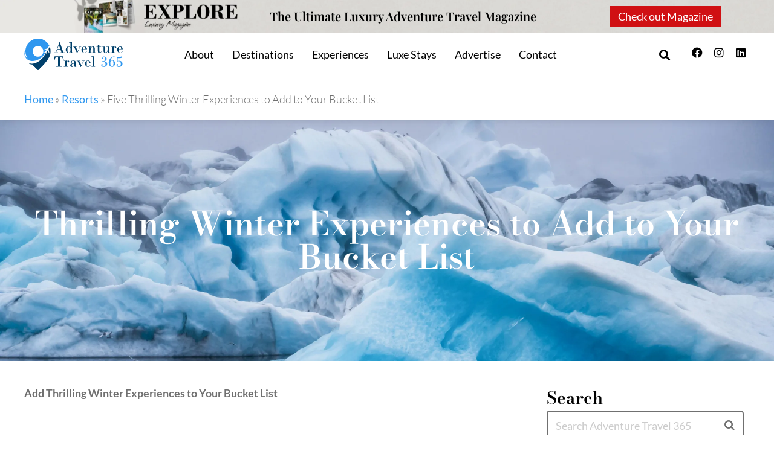

--- FILE ---
content_type: text/html; charset=UTF-8
request_url: https://adventuretravel365.com/resorts/bucket-list-winter-experiences/
body_size: 44309
content:
<!DOCTYPE html>
<html lang="en-US" prefix="og: https://ogp.me/ns#">
<head><meta charset="UTF-8"><script>if(navigator.userAgent.match(/MSIE|Internet Explorer/i)||navigator.userAgent.match(/Trident\/7\..*?rv:11/i)){var href=document.location.href;if(!href.match(/[?&]nowprocket/)){if(href.indexOf("?")==-1){if(href.indexOf("#")==-1){document.location.href=href+"?nowprocket=1"}else{document.location.href=href.replace("#","?nowprocket=1#")}}else{if(href.indexOf("#")==-1){document.location.href=href+"&nowprocket=1"}else{document.location.href=href.replace("#","&nowprocket=1#")}}}}</script><script>class RocketLazyLoadScripts{constructor(e){this.triggerEvents=e,this.eventOptions={passive:!0},this.userEventListener=this.triggerListener.bind(this),this.delayedScripts={normal:[],async:[],defer:[]},this.allJQueries=[]}_addUserInteractionListener(e){this.triggerEvents.forEach((t=>window.addEventListener(t,e.userEventListener,e.eventOptions)))}_removeUserInteractionListener(e){this.triggerEvents.forEach((t=>window.removeEventListener(t,e.userEventListener,e.eventOptions)))}triggerListener(){this._removeUserInteractionListener(this),"loading"===document.readyState?document.addEventListener("DOMContentLoaded",this._loadEverythingNow.bind(this)):this._loadEverythingNow()}async _loadEverythingNow(){this._delayEventListeners(),this._delayJQueryReady(this),this._handleDocumentWrite(),this._registerAllDelayedScripts(),this._preloadAllScripts(),await this._loadScriptsFromList(this.delayedScripts.normal),await this._loadScriptsFromList(this.delayedScripts.defer),await this._loadScriptsFromList(this.delayedScripts.async),await this._triggerDOMContentLoaded(),await this._triggerWindowLoad(),window.dispatchEvent(new Event("rocket-allScriptsLoaded"))}_registerAllDelayedScripts(){document.querySelectorAll("script[type=rocketlazyloadscript]").forEach((e=>{e.hasAttribute("src")?e.hasAttribute("async")&&!1!==e.async?this.delayedScripts.async.push(e):e.hasAttribute("defer")&&!1!==e.defer||"module"===e.getAttribute("data-rocket-type")?this.delayedScripts.defer.push(e):this.delayedScripts.normal.push(e):this.delayedScripts.normal.push(e)}))}async _transformScript(e){return await this._requestAnimFrame(),new Promise((t=>{const n=document.createElement("script");let r;[...e.attributes].forEach((e=>{let t=e.nodeName;"type"!==t&&("data-rocket-type"===t&&(t="type",r=e.nodeValue),n.setAttribute(t,e.nodeValue))})),e.hasAttribute("src")?(n.addEventListener("load",t),n.addEventListener("error",t)):(n.text=e.text,t()),e.parentNode.replaceChild(n,e)}))}async _loadScriptsFromList(e){const t=e.shift();return t?(await this._transformScript(t),this._loadScriptsFromList(e)):Promise.resolve()}_preloadAllScripts(){var e=document.createDocumentFragment();[...this.delayedScripts.normal,...this.delayedScripts.defer,...this.delayedScripts.async].forEach((t=>{const n=t.getAttribute("src");if(n){const t=document.createElement("link");t.href=n,t.rel="preload",t.as="script",e.appendChild(t)}})),document.head.appendChild(e)}_delayEventListeners(){let e={};function t(t,n){!function(t){function n(n){return e[t].eventsToRewrite.indexOf(n)>=0?"rocket-"+n:n}e[t]||(e[t]={originalFunctions:{add:t.addEventListener,remove:t.removeEventListener},eventsToRewrite:[]},t.addEventListener=function(){arguments[0]=n(arguments[0]),e[t].originalFunctions.add.apply(t,arguments)},t.removeEventListener=function(){arguments[0]=n(arguments[0]),e[t].originalFunctions.remove.apply(t,arguments)})}(t),e[t].eventsToRewrite.push(n)}function n(e,t){let n=e[t];Object.defineProperty(e,t,{get:()=>n||function(){},set(r){e["rocket"+t]=n=r}})}t(document,"DOMContentLoaded"),t(window,"DOMContentLoaded"),t(window,"load"),t(window,"pageshow"),t(document,"readystatechange"),n(document,"onreadystatechange"),n(window,"onload"),n(window,"onpageshow")}_delayJQueryReady(e){let t=window.jQuery;Object.defineProperty(window,"jQuery",{get:()=>t,set(n){if(n&&n.fn&&!e.allJQueries.includes(n)){n.fn.ready=n.fn.init.prototype.ready=function(t){e.domReadyFired?t.bind(document)(n):document.addEventListener("rocket-DOMContentLoaded",(()=>t.bind(document)(n)))};const t=n.fn.on;n.fn.on=n.fn.init.prototype.on=function(){if(this[0]===window){function e(e){return e.split(" ").map((e=>"load"===e||0===e.indexOf("load.")?"rocket-jquery-load":e)).join(" ")}"string"==typeof arguments[0]||arguments[0]instanceof String?arguments[0]=e(arguments[0]):"object"==typeof arguments[0]&&Object.keys(arguments[0]).forEach((t=>{delete Object.assign(arguments[0],{[e(t)]:arguments[0][t]})[t]}))}return t.apply(this,arguments),this},e.allJQueries.push(n)}t=n}})}async _triggerDOMContentLoaded(){this.domReadyFired=!0,await this._requestAnimFrame(),document.dispatchEvent(new Event("rocket-DOMContentLoaded")),await this._requestAnimFrame(),window.dispatchEvent(new Event("rocket-DOMContentLoaded")),await this._requestAnimFrame(),document.dispatchEvent(new Event("rocket-readystatechange")),await this._requestAnimFrame(),document.rocketonreadystatechange&&document.rocketonreadystatechange()}async _triggerWindowLoad(){await this._requestAnimFrame(),window.dispatchEvent(new Event("rocket-load")),await this._requestAnimFrame(),window.rocketonload&&window.rocketonload(),await this._requestAnimFrame(),this.allJQueries.forEach((e=>e(window).trigger("rocket-jquery-load"))),window.dispatchEvent(new Event("rocket-pageshow")),await this._requestAnimFrame(),window.rocketonpageshow&&window.rocketonpageshow()}_handleDocumentWrite(){const e=new Map;document.write=document.writeln=function(t){const n=document.currentScript,r=document.createRange(),i=n.parentElement;let o=e.get(n);void 0===o&&(o=n.nextSibling,e.set(n,o));const a=document.createDocumentFragment();r.setStart(a,0),a.appendChild(r.createContextualFragment(t)),i.insertBefore(a,o)}}async _requestAnimFrame(){return new Promise((e=>requestAnimationFrame(e)))}static run(){const e=new RocketLazyLoadScripts(["keydown","mousemove","touchmove","touchstart","touchend","wheel"]);e._addUserInteractionListener(e)}}RocketLazyLoadScripts.run();</script>
	
			<style>img:is([sizes="auto" i], [sizes^="auto," i]) { contain-intrinsic-size: 3000px 1500px }</style>
	
<!-- Search Engine Optimization by Rank Math - https://rankmath.com/ -->
<title>Add These Five Thrilling Winter Experiences to Your Bucket List</title>
<meta name="description" content="From snowshoeing through pristine landscapes to husky sledding and ice climbing, AdventureTravel365 presents the ultimate guide to unforgettable winter experiences."/>
<meta name="robots" content="follow, index, max-snippet:-1, max-video-preview:-1, max-image-preview:large"/>
<link rel="canonical" href="https://adventuretravel365.com/resorts/bucket-list-winter-experiences/" />
<meta property="og:locale" content="en_US" />
<meta property="og:type" content="article" />
<meta property="og:title" content="Add These Five Thrilling Winter Experiences to Your Bucket List" />
<meta property="og:description" content="From snowshoeing through pristine landscapes to husky sledding and ice climbing, AdventureTravel365 presents the ultimate guide to unforgettable winter experiences." />
<meta property="og:url" content="https://adventuretravel365.com/resorts/bucket-list-winter-experiences/" />
<meta property="og:site_name" content="Adventure Travel 365" />
<meta property="article:section" content="Resorts" />
<meta property="og:image" content="https://adventuretravel365.com/wp-content/uploads/2024/02/Blue-Lagoon-Retreat-in-Reykjavik-Iceland-min-1024x683.webp" />
<meta property="og:image:secure_url" content="https://adventuretravel365.com/wp-content/uploads/2024/02/Blue-Lagoon-Retreat-in-Reykjavik-Iceland-min-1024x683.webp" />
<meta property="og:image:width" content="1024" />
<meta property="og:image:height" content="683" />
<meta property="og:image:alt" content="Blue Lagoon in Reykjavik, Iceland. Best Winter Experiences." />
<meta property="og:image:type" content="image/jpeg" />
<meta property="article:published_time" content="2024-02-06T12:00:11-07:00" />
<meta name="twitter:card" content="summary_large_image" />
<meta name="twitter:title" content="Add These Five Thrilling Winter Experiences to Your Bucket List" />
<meta name="twitter:description" content="From snowshoeing through pristine landscapes to husky sledding and ice climbing, AdventureTravel365 presents the ultimate guide to unforgettable winter experiences." />
<meta name="twitter:image" content="https://adventuretravel365.com/wp-content/uploads/2024/02/Blue-Lagoon-Retreat-in-Reykjavik-Iceland-min-1024x683.webp" />
<meta name="twitter:label1" content="Written by" />
<meta name="twitter:data1" content="Bryan Uy" />
<meta name="twitter:label2" content="Time to read" />
<meta name="twitter:data2" content="13 minutes" />
<script type="application/ld+json" class="rank-math-schema">{"@context":"https://schema.org","@graph":[{"@type":"Organization","@id":"https://adventuretravel365.com/#organization","name":"Adventure Travel 365","logo":{"@type":"ImageObject","@id":"https://adventuretravel365.com/#logo","url":"https://adventuretravel365.com/wp-content/uploads/2022/04/Logo-AT365-final.svg","contentUrl":"https://adventuretravel365.com/wp-content/uploads/2022/04/Logo-AT365-final.svg","caption":"Adventure Travel 365","inLanguage":"en-US"}},{"@type":"WebSite","@id":"https://adventuretravel365.com/#website","url":"https://adventuretravel365.com","name":"Adventure Travel 365","publisher":{"@id":"https://adventuretravel365.com/#organization"},"inLanguage":"en-US"},{"@type":"ImageObject","@id":"https://adventuretravel365.com/wp-content/uploads/2024/02/Blue-Lagoon-Retreat-in-Reykjavik-Iceland-min-scaled.webp","url":"https://adventuretravel365.com/wp-content/uploads/2024/02/Blue-Lagoon-Retreat-in-Reykjavik-Iceland-min-scaled.webp","width":"2560","height":"1707","caption":"Blue Lagoon in Reykjavik, Iceland. Best Winter Experiences.","inLanguage":"en-US"},{"@type":"BreadcrumbList","@id":"https://adventuretravel365.com/resorts/bucket-list-winter-experiences/#breadcrumb","itemListElement":[{"@type":"ListItem","position":"1","item":{"@id":"https://adventuretravel365.com","name":"Home"}},{"@type":"ListItem","position":"2","item":{"@id":"https://adventuretravel365.com/category/resorts/","name":"Resorts"}},{"@type":"ListItem","position":"3","item":{"@id":"https://adventuretravel365.com/resorts/bucket-list-winter-experiences/","name":"Five Thrilling Winter Experiences to Add to Your Bucket List"}}]},{"@type":"WebPage","@id":"https://adventuretravel365.com/resorts/bucket-list-winter-experiences/#webpage","url":"https://adventuretravel365.com/resorts/bucket-list-winter-experiences/","name":"Add These Five Thrilling Winter Experiences to Your Bucket List","datePublished":"2024-02-06T12:00:11-07:00","dateModified":"2024-02-06T12:00:11-07:00","isPartOf":{"@id":"https://adventuretravel365.com/#website"},"primaryImageOfPage":{"@id":"https://adventuretravel365.com/wp-content/uploads/2024/02/Blue-Lagoon-Retreat-in-Reykjavik-Iceland-min-scaled.webp"},"inLanguage":"en-US","breadcrumb":{"@id":"https://adventuretravel365.com/resorts/bucket-list-winter-experiences/#breadcrumb"}},{"@type":"Person","@id":"https://adventuretravel365.com/author/bryan/","name":"Bryan Uy","url":"https://adventuretravel365.com/author/bryan/","image":{"@type":"ImageObject","@id":"https://secure.gravatar.com/avatar/87e0fe059a3d8976b0e196849d3ae8c5e7d9d9a4f98455f5083d9dbe4943913c?s=96&amp;d=mm&amp;r=g","url":"https://secure.gravatar.com/avatar/87e0fe059a3d8976b0e196849d3ae8c5e7d9d9a4f98455f5083d9dbe4943913c?s=96&amp;d=mm&amp;r=g","caption":"Bryan Uy","inLanguage":"en-US"},"worksFor":{"@id":"https://adventuretravel365.com/#organization"}},{"@type":"BlogPosting","headline":"Add These Five Thrilling Winter Experiences to Your Bucket List","keywords":"Winter Experiences","datePublished":"2024-02-06T12:00:11-07:00","dateModified":"2024-02-06T12:00:11-07:00","articleSection":"Resorts","author":{"@id":"https://adventuretravel365.com/author/bryan/","name":"Bryan Uy"},"publisher":{"@id":"https://adventuretravel365.com/#organization"},"description":"From snowshoeing through pristine landscapes to husky sledding and ice climbing, AdventureTravel365 presents the ultimate guide to unforgettable winter experiences.","name":"Add These Five Thrilling Winter Experiences to Your Bucket List","@id":"https://adventuretravel365.com/resorts/bucket-list-winter-experiences/#richSnippet","isPartOf":{"@id":"https://adventuretravel365.com/resorts/bucket-list-winter-experiences/#webpage"},"image":{"@id":"https://adventuretravel365.com/wp-content/uploads/2024/02/Blue-Lagoon-Retreat-in-Reykjavik-Iceland-min-scaled.webp"},"inLanguage":"en-US","mainEntityOfPage":{"@id":"https://adventuretravel365.com/resorts/bucket-list-winter-experiences/#webpage"}}]}</script>
<!-- /Rank Math WordPress SEO plugin -->

<link rel='dns-prefetch' href='//www.google.com' />
<link rel='dns-prefetch' href='//widgetlogic.org' />
<link rel='dns-prefetch' href='//www.googletagmanager.com' />

<link rel="alternate" type="application/rss+xml" title="Adventure Travel 365 &raquo; Feed" href="https://adventuretravel365.com/feed/" />
<link rel="alternate" type="application/rss+xml" title="Adventure Travel 365 &raquo; Comments Feed" href="https://adventuretravel365.com/comments/feed/" />
<link data-minify="1" rel='stylesheet' id='wc-blocks-integration-css' href='https://adventuretravel365.com/wp-content/cache/min/1/wp-content/plugins/woocommerce-subscriptions/vendor/woocommerce/subscriptions-core/build/index.css?ver=1766144057' type='text/css' media='all' />
<link data-minify="1" rel='stylesheet' id='hfe-widgets-style-css' href='https://adventuretravel365.com/wp-content/cache/min/1/wp-content/plugins/header-footer-elementor/inc/widgets-css/frontend.css?ver=1766144057' type='text/css' media='all' />
<link data-minify="1" rel='stylesheet' id='hfe-woo-product-grid-css' href='https://adventuretravel365.com/wp-content/cache/min/1/wp-content/plugins/header-footer-elementor/inc/widgets-css/woo-products.css?ver=1766144057' type='text/css' media='all' />
<link data-minify="1" rel='stylesheet' id='themo-icons-css' href='https://adventuretravel365.com/wp-content/cache/min/1/wp-content/plugins/th-widget-pack/assets/icons/icons.css?ver=1766144057' type='text/css' media='all' />
<link data-minify="1" rel='stylesheet' id='thmv-global-css' href='https://adventuretravel365.com/wp-content/cache/min/1/wp-content/plugins/th-widget-pack/css/global.css?ver=1766144057' type='text/css' media='all' />
<style id='classic-theme-styles-inline-css' type='text/css'>
/*! This file is auto-generated */
.wp-block-button__link{color:#fff;background-color:#32373c;border-radius:9999px;box-shadow:none;text-decoration:none;padding:calc(.667em + 2px) calc(1.333em + 2px);font-size:1.125em}.wp-block-file__button{background:#32373c;color:#fff;text-decoration:none}
</style>
<link data-minify="1" rel='stylesheet' id='block-widget-css' href='https://adventuretravel365.com/wp-content/cache/min/1/wp-content/plugins/widget-logic/block_widget/css/widget.css?ver=1766144057' type='text/css' media='all' />
<link rel='stylesheet' id='wp-components-css' href='https://adventuretravel365.com/wp-includes/css/dist/components/style.min.css?ver=6.8.3' type='text/css' media='all' />
<link rel='stylesheet' id='wp-preferences-css' href='https://adventuretravel365.com/wp-includes/css/dist/preferences/style.min.css?ver=6.8.3' type='text/css' media='all' />
<link rel='stylesheet' id='wp-block-editor-css' href='https://adventuretravel365.com/wp-includes/css/dist/block-editor/style.min.css?ver=6.8.3' type='text/css' media='all' />
<link data-minify="1" rel='stylesheet' id='popup-maker-block-library-style-css' href='https://adventuretravel365.com/wp-content/cache/min/1/wp-content/plugins/popup-maker/dist/packages/block-library-style.css?ver=1766144058' type='text/css' media='all' />
<link rel='stylesheet' id='wpsd-selectize-css' href='https://adventuretravel365.com/wp-content/plugins/wp-stripe-donation/assets/css/selectize.bootstrap3.min.css?ver=3.3.0' type='text/css' media='' />
<link data-minify="1" rel='stylesheet' id='wpsd-front-css' href='https://adventuretravel365.com/wp-content/cache/min/1/wp-content/plugins/wp-stripe-donation/assets/css/wpsd-front.css?ver=1766144058' type='text/css' media='' />
<link data-minify="1" rel='stylesheet' id='ctct_form_styles-css' href='https://adventuretravel365.com/wp-content/cache/min/1/wp-content/plugins/constant-contact-forms/assets/css/style.css?ver=1766144058' type='text/css' media='all' />
<link data-minify="1" rel='stylesheet' id='contact-form-7-css' href='https://adventuretravel365.com/wp-content/cache/min/1/wp-content/plugins/contact-form-7/includes/css/styles.css?ver=1766144058' type='text/css' media='all' />
<link data-minify="1" rel='stylesheet' id='font-awesome-css' href='https://adventuretravel365.com/wp-content/cache/min/1/wp-content/plugins/post-carousel/public/assets/css/font-awesome.min.css?ver=1766144058' type='text/css' media='all' />
<link data-minify="1" rel='stylesheet' id='pcp_swiper-css' href='https://adventuretravel365.com/wp-content/cache/min/1/wp-content/plugins/post-carousel/public/assets/css/swiper-bundle.min.css?ver=1766144184' type='text/css' media='all' />
<link data-minify="1" rel='stylesheet' id='pcp_fonttello_icon-css' href='https://adventuretravel365.com/wp-content/cache/min/1/wp-content/plugins/post-carousel/admin/assets/css/fontello.min.css?ver=1766144184' type='text/css' media='all' />
<link rel='stylesheet' id='pcp-style-css' href='https://adventuretravel365.com/wp-content/plugins/post-carousel/public/assets/css/style.min.css?ver=3.0.11' type='text/css' media='all' />
<style id='pcp-style-inline-css' type='text/css'>
#pcp_wrapper-1218:not(.sps-glossary-layout) .sp-pcp-row,#pcp_wrapper-1218 .sps-glossary-items-group .sps-glossary-items-content {margin-right: -20px;margin-left: -20px;}#pcp_wrapper-1218 .sp-pcp-row [class*='sp-pcp-col-']{padding-right: 20px;padding-left: 20px; padding-bottom:40px;}.pcp-wrapper-1218 .sp-pcp-title a {color: #111;display: inherit;} .pcp-wrapper-1218 .sp-pcp-title a:hover {color: #e1624b;}.pcp-wrapper-1218 .sp-pcp-post-content{color: #444; }#pcp_wrapper-1218 .dots .swiper-pagination-bullet{ background: #cccccc; } #pcp_wrapper-1218 .dots .swiper-pagination-bullet-active { background: #D64224; }#pcp_wrapper-1218 .pcp-button-prev,#pcp_wrapper-1218 .pcp-button-next{ background-image: none; background-size: auto; background-color: rgba(255,255,255,0); height: 33px; width: 33px; margin-top: 8px; border: 1px solid rgba(170,170,170,0); text-align: center; line-height: 30px; -webkit-transition: 0.3s; border-radius: 3px; }#pcp_wrapper-1218 .pcp-button-prev:hover, #pcp_wrapper-1218 .pcp-button-next:hover{ background-color: rgba(214,66,36,0); border-color: rgba(214,66,36,0); } #pcp_wrapper-1218 .pcp-button-prev .fa, #pcp_wrapper-1218 .pcp-button-next .fa { color: #000000; } #pcp_wrapper-1218 .pcp-button-prev:hover .fa, #pcp_wrapper-1218 .pcp-button-next:hover .fa { color: #003f6a; } #pcp_wrapper-1218.pcp-carousel-wrapper .sp-pcp-post{ margin-top: 0; }#pcp_wrapper-1218 .sp-pcp-post {padding: 0 0 0 0;}#pcp_wrapper-1218.sp-slider_layout .sp-pcp-post .sp-pcp-post-details {top: 0; right:0; bottom:0; left:0;}#pcp_wrapper-1218 .sp-pcp-post {border: 0px solid #003f6a; border-radius: 0px }#pcp_wrapper-1218 .sp-pcp-post{background-color: transparent;}#pcp_wrapper-1218 .pcp-post-thumb-wrapper{border: 0px solid #dddddd;border-radius:0px;}.pcp-wrapper-1218 .sp-pcp-post-meta li,.pcp-wrapper-1218 .sp-pcp-post-meta ul,.pcp-wrapper-1218 .sp-pcp-post-meta li a{color: #888;}.pcp-wrapper-1218 .sp-pcp-post-meta li a:hover{color: #e1624b;}#pcp_wrapper-1218 .pcp-readmore-link{ background: #2f97ef; color: #ffffff; border: 1px solid rgba(255,255,255,0); border-radius: 0px; } #pcp_wrapper-1218 .pcp-readmore-link:hover { background-color: #003f6a; color: #fff; border-color: rgba(255,255,255,0); }#pcp_wrapper-1218 .pcp-post-pagination .page-numbers.current, #pcp_wrapper-1218 .pcp-post-pagination a.active , #pcp_wrapper-1218 .pcp-post-pagination a:hover{ color: #ffffff; background: #e1624b; border-color: #e1624b; }#pcp_wrapper-1218 .pcp-post-pagination .page-numbers, .pcp-post-pagination a{ background: #ffffff; color:#5e5e5e; border: 2px solid #bbbbbb;border-radius: 2px; }#pcp_wrapper-1218 .pcp-post-pagination{text-align: left;}@media (min-width: 1200px) {.sp-pcp-row .sp-pcp-col-xl-1 {flex: 0 0 100%;}.sp-pcp-row .sp-pcp-col-xl-2 {flex: 1 1 calc( 50% - 40px);}.sp-pcp-row .sp-pcp-col-xl-3 {flex: 1 1 calc( 33.333% - 40px);}.sp-pcp-row .sp-pcp-col-xl-4 {flex: 1 1 calc( 25% - 40px);}.sp-pcp-row .sp-pcp-col-xl-5 { flex: 1 1 calc( 20% - 40px);}.sp-pcp-row .sp-pcp-col-xl-6 {flex: 1 1 calc( 16.66666666666667% - 40px);}.sp-pcp-row .sp-pcp-col-xl-7 {flex: 1 1 calc( 14.28571428% - 40px);}.sp-pcp-row .sp-pcp-col-xl-8 {flex: 1 1 calc( 12.5% - 40px);}}@media (max-width: 1200px) {.sp-pcp-row .sp-pcp-col-lg-1 {flex: 0 0 100%;}.sp-pcp-row .sp-pcp-col-lg-2 {flex: 1 1 calc( 50% - 40px);}.sp-pcp-row .sp-pcp-col-lg-3 {flex: 1 1 calc( 33.333% - 40px);}.sp-pcp-row .sp-pcp-col-lg-4 {flex: 1 1 calc( 25% - 40px);}.sp-pcp-row .sp-pcp-col-lg-5 { flex: 1 1 calc( 20% - 40px);}.sp-pcp-row .sp-pcp-col-lg-6 {flex: 1 1 calc( 16.66666666666667% - 40px);}.sp-pcp-row .sp-pcp-col-lg-7 {flex: 1 1 calc( 14.28571428% - 40px);}.sp-pcp-row .sp-pcp-col-lg-8 {flex: 1 1 calc( 12.5% - 40px);}}@media (max-width: 992px) {.sp-pcp-row .sp-pcp-col-md-1 {flex: 0 0 100%;}.sp-pcp-row .sp-pcp-col-md-2 {flex: 1 1 calc( 50% - 40px);}.sp-pcp-row .sp-pcp-col-md-2-5 {flex: 0 0 75%;}.sp-pcp-row .sp-pcp-col-md-3 {flex: 1 1 calc( 33.333% - 40px);}.sp-pcp-row .sp-pcp-col-md-4 {flex: 1 1 calc( 25% - 40px);}.sp-pcp-row .sp-pcp-col-md-5 { flex: 1 1 calc( 20% - 40px);}.sp-pcp-row .sp-pcp-col-md-6 {flex: 1 1 calc( 16.66666666666667% - 40px);}.sp-pcp-row .sp-pcp-col-md-7 {flex: 1 1 calc( 14.28571428% - 40px);}.sp-pcp-row .sp-pcp-col-md-8 {flex: 1 1 calc( 12.5% - 40px);}}@media (max-width: 768px) {.sp-pcp-row .sp-pcp-col-sm-1 {flex: 0 0 100%;}.sp-pcp-row .sp-pcp-col-sm-2 {flex: 1 1 calc( 50% - 40px);}.sp-pcp-row .sp-pcp-col-sm-2-5 {flex: 0 0 75%;}.sp-pcp-row .sp-pcp-col-sm-3 {flex: 1 1 calc( 33.333% - 40px);}.sp-pcp-row .sp-pcp-col-sm-4 {flex: 1 1 calc( 25% - 40px);}.sp-pcp-row .sp-pcp-col-sm-5 { flex: 1 1 calc( 20% - 40px);}.sp-pcp-row .sp-pcp-col-sm-6 {flex: 1 1 calc( 16.66666666666667% - 40px);}.sp-pcp-row .sp-pcp-col-sm-7 {flex: 1 1 calc( 14.28571428% - 40px);}.sp-pcp-row .sp-pcp-col-sm-8 {flex: 1 1 calc( 12.5% - 40px);}}@media (max-width: 420px) {.sp-pcp-row .sp-pcp-col-xs-1 {flex: 0 0 100%;}.sp-pcp-row .sp-pcp-col-xs-2 {flex: 1 1 calc( 50% - 40px);}.sp-pcp-row .sp-pcp-col-xs-3 {flex: 1 1 calc( 33.333% - 40px);}.sp-pcp-row .sp-pcp-col-xs-4 {flex: 1 1 calc( 25% - 40px);}.sp-pcp-row .sp-pcp-col-xs-5 { flex: 1 1 calc( 20% - 40px);}.sp-pcp-row .sp-pcp-col-xs-6 {flex: 1 1 calc( 16.66666666666667% - 40px);}.sp-pcp-row .sp-pcp-col-xs-7 {flex: 1 1 calc( 14.28571428% - 40px);}.sp-pcp-row .sp-pcp-col-xs-8 {flex: 1 1 calc( 12.5% - 40px);}}
</style>
<link data-minify="1" rel='stylesheet' id='rs-plugin-settings-css' href='https://adventuretravel365.com/wp-content/cache/min/1/wp-content/plugins/revslider/public/assets/css/rs6.css?ver=1766144058' type='text/css' media='all' />
<style id='rs-plugin-settings-inline-css' type='text/css'>
#rs-demo-id {}
</style>
<link data-minify="1" rel='stylesheet' id='searchandfilter-css' href='https://adventuretravel365.com/wp-content/cache/min/1/wp-content/plugins/search-filter/style.css?ver=1766144058' type='text/css' media='all' />
<link data-minify="1" rel='stylesheet' id='video_popup_main_style-css' href='https://adventuretravel365.com/wp-content/cache/min/1/wp-content/plugins/video-popup/assets/css/videoPopup.css?ver=1766144058' type='text/css' media='all' />
<link data-minify="1" rel='stylesheet' id='woocommerce-layout-css' href='https://adventuretravel365.com/wp-content/cache/min/1/wp-content/plugins/woocommerce/assets/css/woocommerce-layout.css?ver=1766144058' type='text/css' media='all' />
<link data-minify="1" rel='stylesheet' id='woocommerce-smallscreen-css' href='https://adventuretravel365.com/wp-content/cache/min/1/wp-content/plugins/woocommerce/assets/css/woocommerce-smallscreen.css?ver=1766144058' type='text/css' media='only screen and (max-width: 768px)' />
<link data-minify="1" rel='stylesheet' id='woocommerce-general-css' href='https://adventuretravel365.com/wp-content/cache/min/1/wp-content/plugins/woocommerce/assets/css/woocommerce.css?ver=1766144058' type='text/css' media='all' />
<style id='woocommerce-inline-inline-css' type='text/css'>
.woocommerce form .form-row .required { visibility: visible; }
</style>
<link data-minify="1" rel='stylesheet' id='godaddy-styles-css' href='https://adventuretravel365.com/wp-content/cache/min/1/wp-content/mu-plugins/vendor/wpex/godaddy-launch/includes/Dependencies/GoDaddy/Styles/build/latest.css?ver=1766144058' type='text/css' media='all' />
<link rel='stylesheet' id='eae-css-css' href='https://adventuretravel365.com/wp-content/plugins/addon-elements-for-elementor-page-builder/assets/css/eae.min.css?ver=1.14.4' type='text/css' media='all' />
<link data-minify="1" rel='stylesheet' id='eae-peel-css-css' href='https://adventuretravel365.com/wp-content/cache/min/1/wp-content/plugins/addon-elements-for-elementor-page-builder/assets/lib/peel/peel.css?ver=1766144058' type='text/css' media='all' />
<link rel='stylesheet' id='font-awesome-4-shim-css' href='https://adventuretravel365.com/wp-content/plugins/elementor/assets/lib/font-awesome/css/v4-shims.min.css?ver=1.0' type='text/css' media='all' />
<link data-minify="1" rel='stylesheet' id='font-awesome-5-all-css' href='https://adventuretravel365.com/wp-content/cache/min/1/wp-content/plugins/elementor/assets/lib/font-awesome/css/all.min.css?ver=1766144058' type='text/css' media='all' />
<link rel='stylesheet' id='vegas-css-css' href='https://adventuretravel365.com/wp-content/plugins/addon-elements-for-elementor-page-builder/assets/lib/vegas/vegas.min.css?ver=2.4.0' type='text/css' media='all' />
<link data-minify="1" rel='stylesheet' id='hfe-style-css' href='https://adventuretravel365.com/wp-content/cache/min/1/wp-content/plugins/header-footer-elementor/assets/css/header-footer-elementor.css?ver=1766144058' type='text/css' media='all' />
<link data-minify="1" rel='stylesheet' id='elementor-icons-css' href='https://adventuretravel365.com/wp-content/cache/min/1/wp-content/plugins/elementor/assets/lib/eicons/css/elementor-icons.min.css?ver=1766144058' type='text/css' media='all' />
<link rel='stylesheet' id='elementor-frontend-css' href='https://adventuretravel365.com/wp-content/plugins/elementor/assets/css/frontend.min.css?ver=3.33.6' type='text/css' media='all' />
<link data-minify="1" rel='stylesheet' id='elementor-post-6-css' href='https://adventuretravel365.com/wp-content/cache/min/1/wp-content/uploads/elementor/css/post-6.css?ver=1766144058' type='text/css' media='all' />
<link data-minify="1" rel='stylesheet' id='thhf-widgets-style-css' href='https://adventuretravel365.com/wp-content/cache/min/1/wp-content/plugins/th-widget-pack/header-footer/inc/widgets-css/frontend.css?ver=1766144061' type='text/css' media='all' />
<link rel='stylesheet' id='widget-heading-css' href='https://adventuretravel365.com/wp-content/plugins/elementor/assets/css/widget-heading.min.css?ver=3.33.6' type='text/css' media='all' />
<link rel='stylesheet' id='widget-image-css' href='https://adventuretravel365.com/wp-content/plugins/elementor/assets/css/widget-image.min.css?ver=3.33.6' type='text/css' media='all' />
<link rel='stylesheet' id='widget-spacer-css' href='https://adventuretravel365.com/wp-content/plugins/elementor/assets/css/widget-spacer.min.css?ver=3.33.6' type='text/css' media='all' />
<link data-minify="1" rel='stylesheet' id='elementor-post-21704-css' href='https://adventuretravel365.com/wp-content/cache/min/1/wp-content/uploads/elementor/css/post-21704.css?ver=1766156830' type='text/css' media='all' />
<link data-minify="1" rel='stylesheet' id='elementor-post-296-css' href='https://adventuretravel365.com/wp-content/cache/min/1/wp-content/uploads/elementor/css/post-296.css?ver=1766144184' type='text/css' media='all' />
<link data-minify="1" rel='stylesheet' id='elementor-post-310-css' href='https://adventuretravel365.com/wp-content/cache/min/1/wp-content/uploads/elementor/css/post-310.css?ver=1766144058' type='text/css' media='all' />
<link data-minify="1" rel='stylesheet' id='thhf-style-css' href='https://adventuretravel365.com/wp-content/cache/min/1/wp-content/plugins/th-widget-pack/header-footer/assets/css/header-footer-elementor.css?ver=1766144058' type='text/css' media='all' />
<link data-minify="1" rel='stylesheet' id='hurrytimer-css' href='https://adventuretravel365.com/wp-content/cache/min/1/wp-content/uploads/hurrytimer/css/dede6b67d39a73cd.css?ver=1766144058' type='text/css' media='all' />
<link data-minify="1" rel='stylesheet' id='hfe-elementor-icons-css' href='https://adventuretravel365.com/wp-content/cache/min/1/wp-content/plugins/elementor/assets/lib/eicons/css/elementor-icons.min.css?ver=1766144058' type='text/css' media='all' />
<link rel='stylesheet' id='hfe-icons-list-css' href='https://adventuretravel365.com/wp-content/plugins/elementor/assets/css/widget-icon-list.min.css?ver=3.24.3' type='text/css' media='all' />
<link rel='stylesheet' id='hfe-social-icons-css' href='https://adventuretravel365.com/wp-content/plugins/elementor/assets/css/widget-social-icons.min.css?ver=3.24.0' type='text/css' media='all' />
<link data-minify="1" rel='stylesheet' id='hfe-social-share-icons-brands-css' href='https://adventuretravel365.com/wp-content/cache/min/1/wp-content/plugins/elementor/assets/lib/font-awesome/css/brands.css?ver=1766144058' type='text/css' media='all' />
<link data-minify="1" rel='stylesheet' id='hfe-social-share-icons-fontawesome-css' href='https://adventuretravel365.com/wp-content/cache/min/1/wp-content/plugins/elementor/assets/lib/font-awesome/css/fontawesome.css?ver=1766144058' type='text/css' media='all' />
<link data-minify="1" rel='stylesheet' id='hfe-nav-menu-icons-css' href='https://adventuretravel365.com/wp-content/cache/min/1/wp-content/plugins/elementor/assets/lib/font-awesome/css/solid.css?ver=1766144058' type='text/css' media='all' />
<link data-minify="1" rel='stylesheet' id='roots_app-css' href='https://adventuretravel365.com/wp-content/cache/min/1/wp-content/themes/embark/assets/css/app.css?ver=1766144060' type='text/css' media='all' />
<style id='roots_app-inline-css' type='text/css'>
/* Include Ludirous Font */
 @font-face { font-family: 'ludicrous'; src:  url('https://adventuretravel365.com/wp-content/themes/embark/assets/fonts/ludicrous.woff') format('woff'), url('https://adventuretravel365.com/wp-content/themes/embark/assets/fonts/ludicrous.woff2')  format('woff2')}
</style>
<link rel='stylesheet' id='roots_child-css' href='https://adventuretravel365.com/wp-content/themes/embark-child/style.css?ver=6.8.3' type='text/css' media='all' />
<link data-minify="1" rel='stylesheet' id='elementor-gf-local-bodonimoda-css' href='https://adventuretravel365.com/wp-content/cache/min/1/wp-content/uploads/elementor/google-fonts/css/bodonimoda.css?ver=1766144060' type='text/css' media='all' />
<link data-minify="1" rel='stylesheet' id='elementor-gf-local-lato-css' href='https://adventuretravel365.com/wp-content/cache/min/1/wp-content/uploads/elementor/google-fonts/css/lato.css?ver=1766144060' type='text/css' media='all' />
<link data-minify="1" rel='stylesheet' id='elementor-gf-local-playfairdisplay-css' href='https://adventuretravel365.com/wp-content/cache/min/1/wp-content/uploads/elementor/google-fonts/css/playfairdisplay.css?ver=1766144061' type='text/css' media='all' />
<link rel='stylesheet' id='elementor-icons-shared-0-css' href='https://adventuretravel365.com/wp-content/plugins/elementor/assets/lib/font-awesome/css/fontawesome.min.css?ver=5.15.3' type='text/css' media='all' />
<link data-minify="1" rel='stylesheet' id='elementor-icons-fa-solid-css' href='https://adventuretravel365.com/wp-content/cache/min/1/wp-content/plugins/elementor/assets/lib/font-awesome/css/solid.min.css?ver=1766144061' type='text/css' media='all' />
<link data-minify="1" rel='stylesheet' id='elementor-icons-fa-brands-css' href='https://adventuretravel365.com/wp-content/cache/min/1/wp-content/plugins/elementor/assets/lib/font-awesome/css/brands.min.css?ver=1766144061' type='text/css' media='all' />
<script type="rocketlazyloadscript" data-rocket-type="text/javascript" src="https://adventuretravel365.com/wp-includes/js/jquery/jquery.min.js?ver=3.7.1" id="jquery-core-js" defer></script>
<script type="rocketlazyloadscript" data-rocket-type="text/javascript" src="https://adventuretravel365.com/wp-includes/js/jquery/jquery-migrate.min.js?ver=3.4.1" id="jquery-migrate-js" defer></script>
<script type="rocketlazyloadscript" data-rocket-type="text/javascript" id="jquery-js-after">window.addEventListener('DOMContentLoaded', function() {
/* <![CDATA[ */
!function($){"use strict";$(document).ready(function(){$(this).scrollTop()>100&&$(".hfe-scroll-to-top-wrap").removeClass("hfe-scroll-to-top-hide"),$(window).scroll(function(){$(this).scrollTop()<100?$(".hfe-scroll-to-top-wrap").fadeOut(300):$(".hfe-scroll-to-top-wrap").fadeIn(300)}),$(".hfe-scroll-to-top-wrap").on("click",function(){$("html, body").animate({scrollTop:0},300);return!1})})}(jQuery);
!function($){'use strict';$(document).ready(function(){var bar=$('.hfe-reading-progress-bar');if(!bar.length)return;$(window).on('scroll',function(){var s=$(window).scrollTop(),d=$(document).height()-$(window).height(),p=d? s/d*100:0;bar.css('width',p+'%')});});}(jQuery);
/* ]]> */
});</script>
<script type="rocketlazyloadscript" data-rocket-type="text/javascript" src="https://adventuretravel365.com/wp-content/plugins/wp-stripe-donation/assets/js/selectize.min.js?ver=3.3.0" id="wbg-selectize-js" defer></script>
<script type="rocketlazyloadscript" data-rocket-type="text/javascript" src="https://adventuretravel365.com/wp-content/plugins/revslider/public/assets/js/rbtools.min.js?ver=6.3.6" id="tp-tools-js" defer></script>
<script type="rocketlazyloadscript" data-rocket-type="text/javascript" src="https://adventuretravel365.com/wp-content/plugins/revslider/public/assets/js/rs6.min.js?ver=6.3.6" id="revmin-js" defer></script>
<script type="text/javascript" id="video_popup_main_modal-js-extra">
/* <![CDATA[ */
var theVideoPopupGeneralOptions = {"wrap_close":"false","no_cookie":"false","debug":"0"};
/* ]]> */
</script>
<script type="rocketlazyloadscript" data-minify="1" data-rocket-type="text/javascript" src="https://adventuretravel365.com/wp-content/cache/min/1/wp-content/plugins/video-popup/assets/js/videoPopup.js?ver=1763489321" id="video_popup_main_modal-js" defer></script>
<script type="rocketlazyloadscript" data-rocket-type="text/javascript" src="https://adventuretravel365.com/wp-content/plugins/woocommerce/assets/js/jquery-blockui/jquery.blockUI.min.js?ver=2.7.0-wc.10.4.2" id="wc-jquery-blockui-js" defer="defer" data-wp-strategy="defer"></script>
<script type="rocketlazyloadscript" data-rocket-type="text/javascript" src="https://adventuretravel365.com/wp-content/plugins/woocommerce/assets/js/js-cookie/js.cookie.min.js?ver=2.1.4-wc.10.4.2" id="wc-js-cookie-js" defer="defer" data-wp-strategy="defer"></script>
<script type="text/javascript" id="woocommerce-js-extra">
/* <![CDATA[ */
var woocommerce_params = {"ajax_url":"\/wp-admin\/admin-ajax.php","wc_ajax_url":"\/?wc-ajax=%%endpoint%%","i18n_password_show":"Show password","i18n_password_hide":"Hide password"};
/* ]]> */
</script>
<script type="rocketlazyloadscript" data-rocket-type="text/javascript" src="https://adventuretravel365.com/wp-content/plugins/woocommerce/assets/js/frontend/woocommerce.min.js?ver=10.4.2" id="woocommerce-js" defer="defer" data-wp-strategy="defer"></script>
<script type="rocketlazyloadscript" data-minify="1" data-rocket-type="text/javascript" src="https://adventuretravel365.com/wp-content/cache/min/1/wp-content/plugins/addon-elements-for-elementor-page-builder/assets/js/iconHelper.js?ver=1763489321" id="eae-iconHelper-js" defer></script>
<link rel="https://api.w.org/" href="https://adventuretravel365.com/wp-json/" /><link rel="alternate" title="JSON" type="application/json" href="https://adventuretravel365.com/wp-json/wp/v2/posts/21704" /><link rel="EditURI" type="application/rsd+xml" title="RSD" href="https://adventuretravel365.com/xmlrpc.php?rsd" />
<meta name="generator" content="WordPress 6.8.3" />
<link rel='shortlink' href='https://adventuretravel365.com/?p=21704' />
<link rel="alternate" title="oEmbed (JSON)" type="application/json+oembed" href="https://adventuretravel365.com/wp-json/oembed/1.0/embed?url=https%3A%2F%2Fadventuretravel365.com%2Fresorts%2Fbucket-list-winter-experiences%2F" />
<link rel="alternate" title="oEmbed (XML)" type="text/xml+oembed" href="https://adventuretravel365.com/wp-json/oembed/1.0/embed?url=https%3A%2F%2Fadventuretravel365.com%2Fresorts%2Fbucket-list-winter-experiences%2F&#038;format=xml" />
<meta name="generator" content="Site Kit by Google 1.168.0" /><!-- Global site tag (gtag.js) - Google Analytics -->
<script type="rocketlazyloadscript" async src="https://www.googletagmanager.com/gtag/js?id=G-EZVKZ3G4C0"></script>
<script type="rocketlazyloadscript">
  window.dataLayer = window.dataLayer || [];
  function gtag(){dataLayer.push(arguments);}
  gtag('js', new Date());

  gtag('config', 'G-EZVKZ3G4C0');
</script>

<script type="rocketlazyloadscript" data-minify="1" async defer src="https://adventuretravel365.com/wp-content/cache/min/1/dist/pa.umd.production.min.js?ver=1763489321" data-gyg-partner-id="T3NO4HG"></script><meta name="generator" content="performance-lab 4.0.0; plugins: ">
<script id='pixel-script-poptin' src='https://cdn.popt.in/pixel.js?id=1e5c6da962133' async='true'></script> 		<script>
			document.documentElement.className = document.documentElement.className.replace( 'no-js', 'js' );
		</script>
				<style>
			.no-js img.lazyload { display: none; }
			figure.wp-block-image img.lazyloading { min-width: 150px; }
							.lazyload, .lazyloading { opacity: 0; }
				.lazyloaded {
					opacity: 1;
					transition: opacity 400ms;
					transition-delay: 0ms;
				}
					</style>
		<!--[if lt IE 9]>
<script src="https://adventuretravel365.com/wp-content/themes/embark/assets/js/vendor/html5shiv.min.js"></script>
<script src="https://adventuretravel365.com/wp-content/themes/embark/assets/js/vendor/respond.min.js"></script>
<![endif]-->
	<noscript><style>.woocommerce-product-gallery{ opacity: 1 !important; }</style></noscript>
	<meta name="generator" content="Elementor 3.33.6; features: additional_custom_breakpoints; settings: css_print_method-external, google_font-enabled, font_display-auto">
			<style>
				.e-con.e-parent:nth-of-type(n+4):not(.e-lazyloaded):not(.e-no-lazyload),
				.e-con.e-parent:nth-of-type(n+4):not(.e-lazyloaded):not(.e-no-lazyload) * {
					background-image: none !important;
				}
				@media screen and (max-height: 1024px) {
					.e-con.e-parent:nth-of-type(n+3):not(.e-lazyloaded):not(.e-no-lazyload),
					.e-con.e-parent:nth-of-type(n+3):not(.e-lazyloaded):not(.e-no-lazyload) * {
						background-image: none !important;
					}
				}
				@media screen and (max-height: 640px) {
					.e-con.e-parent:nth-of-type(n+2):not(.e-lazyloaded):not(.e-no-lazyload),
					.e-con.e-parent:nth-of-type(n+2):not(.e-lazyloaded):not(.e-no-lazyload) * {
						background-image: none !important;
					}
				}
			</style>
			
<!-- Google Tag Manager snippet added by Site Kit -->
<script type="rocketlazyloadscript" data-rocket-type="text/javascript">
/* <![CDATA[ */

			( function( w, d, s, l, i ) {
				w[l] = w[l] || [];
				w[l].push( {'gtm.start': new Date().getTime(), event: 'gtm.js'} );
				var f = d.getElementsByTagName( s )[0],
					j = d.createElement( s ), dl = l != 'dataLayer' ? '&l=' + l : '';
				j.async = true;
				j.src = 'https://www.googletagmanager.com/gtm.js?id=' + i + dl;
				f.parentNode.insertBefore( j, f );
			} )( window, document, 'script', 'dataLayer', 'GTM-NH7GW34' );
			
/* ]]> */
</script>

<!-- End Google Tag Manager snippet added by Site Kit -->
<meta name="generator" content="Powered by Slider Revolution 6.3.6 - responsive, Mobile-Friendly Slider Plugin for WordPress with comfortable drag and drop interface." />
<link rel="icon" href="https://adventuretravel365.com/wp-content/uploads/2022/04/cropped-AT365-favicon-final-1-32x32.png" sizes="32x32" />
<link rel="icon" href="https://adventuretravel365.com/wp-content/uploads/2022/04/cropped-AT365-favicon-final-1-192x192.png" sizes="192x192" />
<link rel="apple-touch-icon" href="https://adventuretravel365.com/wp-content/uploads/2022/04/cropped-AT365-favicon-final-1-180x180.png" />
<meta name="msapplication-TileImage" content="https://adventuretravel365.com/wp-content/uploads/2022/04/cropped-AT365-favicon-final-1-270x270.png" />
<script type="rocketlazyloadscript" data-rocket-type="text/javascript">function setREVStartSize(e){
			//window.requestAnimationFrame(function() {				 
				window.RSIW = window.RSIW===undefined ? window.innerWidth : window.RSIW;	
				window.RSIH = window.RSIH===undefined ? window.innerHeight : window.RSIH;	
				try {								
					var pw = document.getElementById(e.c).parentNode.offsetWidth,
						newh;
					pw = pw===0 || isNaN(pw) ? window.RSIW : pw;
					e.tabw = e.tabw===undefined ? 0 : parseInt(e.tabw);
					e.thumbw = e.thumbw===undefined ? 0 : parseInt(e.thumbw);
					e.tabh = e.tabh===undefined ? 0 : parseInt(e.tabh);
					e.thumbh = e.thumbh===undefined ? 0 : parseInt(e.thumbh);
					e.tabhide = e.tabhide===undefined ? 0 : parseInt(e.tabhide);
					e.thumbhide = e.thumbhide===undefined ? 0 : parseInt(e.thumbhide);
					e.mh = e.mh===undefined || e.mh=="" || e.mh==="auto" ? 0 : parseInt(e.mh,0);		
					if(e.layout==="fullscreen" || e.l==="fullscreen") 						
						newh = Math.max(e.mh,window.RSIH);					
					else{					
						e.gw = Array.isArray(e.gw) ? e.gw : [e.gw];
						for (var i in e.rl) if (e.gw[i]===undefined || e.gw[i]===0) e.gw[i] = e.gw[i-1];					
						e.gh = e.el===undefined || e.el==="" || (Array.isArray(e.el) && e.el.length==0)? e.gh : e.el;
						e.gh = Array.isArray(e.gh) ? e.gh : [e.gh];
						for (var i in e.rl) if (e.gh[i]===undefined || e.gh[i]===0) e.gh[i] = e.gh[i-1];
											
						var nl = new Array(e.rl.length),
							ix = 0,						
							sl;					
						e.tabw = e.tabhide>=pw ? 0 : e.tabw;
						e.thumbw = e.thumbhide>=pw ? 0 : e.thumbw;
						e.tabh = e.tabhide>=pw ? 0 : e.tabh;
						e.thumbh = e.thumbhide>=pw ? 0 : e.thumbh;					
						for (var i in e.rl) nl[i] = e.rl[i]<window.RSIW ? 0 : e.rl[i];
						sl = nl[0];									
						for (var i in nl) if (sl>nl[i] && nl[i]>0) { sl = nl[i]; ix=i;}															
						var m = pw>(e.gw[ix]+e.tabw+e.thumbw) ? 1 : (pw-(e.tabw+e.thumbw)) / (e.gw[ix]);					
						newh =  (e.gh[ix] * m) + (e.tabh + e.thumbh);
					}				
					if(window.rs_init_css===undefined) window.rs_init_css = document.head.appendChild(document.createElement("style"));					
					document.getElementById(e.c).height = newh+"px";
					window.rs_init_css.innerHTML += "#"+e.c+"_wrapper { height: "+newh+"px }";				
				} catch(e){
					console.log("Failure at Presize of Slider:" + e)
				}					   
			//});
		  };</script>
		<style type="text/css" id="wp-custom-css">
			/*General styles*/
/* .elm-banner {
    position: fixed;
    width: 100%;
    bottom: 0;
} */

.post-password-form {
    padding: 40px;
}

/*Sticky header bug solve*/
section.has_eae_slider.elementor-section.elementor-top-section.elementor-element.elementor-element-1a1cea2.elementor-section-boxed.elementor-section-height-default.elementor-section-height-default {
    /* display: none; */
    margin-top: -20px;
    box-shadow: none;
}

section.has_eae_slider.elementor-section.elementor-top-section.elementor-element.elementor-element-101d26c.elementor-section-boxed.elementor-section-height-default.elementor-section-height-default {
    margin-top: -20px;
    box-shadow: none;
}

/*Video popup disable on blog pages*/
.single-post .playnow a {
    display: none;
}

/*video popup duplicate*/
body:not(.rtl) .elementor-236 .elementor-element.elementor-element-087be01, body:not(.rtl) .elementor-296 .elementor-element.elementor-element-a723e9f{
	z-index: -1;
}

body:not(.rtl) .elementor-236 .elementor-element.elementor-element-2b27a90, body:not(.rtl) .elementor-296 .elementor-element.elementor-element-7bb7472{
	z-index: -1;
}

.page-id-3811 .woocommerce-order {
    display: none !important;
}

body{
	overflow: hidden;
}

#loader-wrapper{
	display: none;
}

.headhesive--stick .lea-timer{
	display: none;
}

.headhesive--stick .elementor-section-height-default, .single-post header {
    box-shadow: 0px 0px 15px -2px rgb(0 0 0 / 20%);
}

.rank-math-breadcrumb {
    max-width: 1400px;
    margin: auto;
    padding-top: 15px;
}

.simple-sitemap-container h3.term-tag {
    font-size: 20px;
}

.search .post-meta {
    display: none;
}

.search .post-title a {
    color: var( --e-global-color-primary );
    font-family: var( --e-global-typography-text-font-family ), Sans-serif;
    font-size: var( --e-global-typography-text-font-size );
    font-weight: var( --e-global-typography-text-font-weight );
}

/*Popup design*/
.lead-popup {
    background-image: url('https://adventuretravel365.com/wp-content/uploads/2023/01/Lead-popup-cover2.png');
    background-position: top;
    background-size: cover;
	width: 100%;
	height: 500px;
	border-radius: 30px;
}

.lead-popup form {
    position: absolute;
    top: 45%;
    left: 30%;
}

.lead-popup .wpcf7-submit {
    background-color: #b0161e !important;
}

.lead-popup input {
    width: 100%;
	  border: none;
    border-radius: 5px;
    padding: 12px;
}

.lead-popup .ctct-form {
    display: block !important;
}

/*Sitemap exclusion*/
.page-item-4287, .page-item-2497, .page-item-3800, .page-item-4048, .page-item-5843, .page-item-5847, .page-item-3982, .page-item-5856, .page-item-48, .page-item-4209, .page-item-3801, .page-item-4285, .page-item-3811, .page-item-4421, .page-item-5572, .page-item-6479, .simple-sitemap-wrap.tests, .simple-sitemap-wrap.samples {
    display: none;
}

#scrollUp{
	background-color: var( --e-global-color-accent );
    opacity: 1;
    border-radius: 5px;
}

#scrollUp:hover{
	background-color: var( --e-global-color-secondary );
}

a:hover, a:active{
	text-decoration: none;
}

.tour-menu:hover a, .tour-menu:hover i {
    color: white;
}

.btn-standard-accent{
	color: white !important;
	border: none;
}

.btn-standard-accent:hover {
    color: white;
    opacity: 1;
    background: var( --e-global-color-secondary )
}

/*Coming soon*/
/*.home form.wpcf7-form {
    display: flex;
    justify-content: center;
		margin-left: 45px;
}

.home input.wpcf7-form-control.has-spinner.wpcf7-submit {
    background: #2F97EF;
		padding: 13px 17px;
}*/*/

.home input.wpcf7-form-control {
  border-radius: 5px !important;
	border: none;
	height: 48px;
}

.home form input[type=submit]:hover{
	opacity: 1;
}

.home .coming-soon-field input{
	font-family: Lato;
	font-size: 18px;
	font-weight: 500;
}

.home #wpcf7-f148-p48-o1 > form > p:nth-child(3) {
    z-index: 2;
}

/*.home .wpcf7 form.sent .wpcf7-response-output{
	color: white;
	font-family: Lato;
	width: 75%;
  margin-left: -30px;
  top: 50px;
	position: absolute;
}*/

/*Header transparent*/
.hfe-pointer__underline .menu-item.parent a.hfe-menu-item:after{
	background-color: #E0E0E0;
}

.headhesive--stick a:not(.elementor-button),  .headhesive--stick i {
    color: black !important;
}

/*Home page*/
.elementor-widget-hfe-search-button {
    width: 430px !important;
}

.hfe-search-submit:hover{
		border-top-left-radius: 0px !important;
    border-bottom-left-radius: 0px !important;
}

.explore{
	font-family: 'Bodoni Moda';
	color: #000;
	font-weight: 600;
  text-transform: uppercase;
}

/*Contact page*/
.elementor-tab-title{
	background-color: var(--e-global-color-accent);
	border-radius: 5px;
}
.elementor-tab-title.elementor-active {
    background: var(--e-global-color-secondary);
}

.custom-form-design {
    display: flex;
	  border: 3px solid var(--e-global-color-secondary);
}

.page-id-2116 .custom-form-design{
	align-items: center;
}

.custom-form-design .row {
    padding: 20px;
}

.custom-form-design a{
	color: #000;
	line-height: 2;
}

.custom-form-design a:hover{
	color: var(--e-global-color-secondary);
}

.cf-image-inquire {
    background: url('/wp-content/uploads/2022/04/beautiful-collage-travel-concept.jpg');
	background-size: cover;
    background-position: center;
	margin: -3px;
}

.cf-image-partner {
    background: url('/wp-content/uploads/2022/05/mountain-climb.jpg');
		background-size: cover;
    background-position: center;
	margin: -3px;
}

.cf-image-lea {
    background: url('/wp-content/uploads/2022/05/lea-form-cover-snowy.jpg');
		background-size: cover;
    background-position: center;
	margin: -3px;
	width: 66%;
}

.cf-image-inquire img,.cf-image-partner img, .cf-image-lea img {
    opacity: 0;
}

.page-id-49 .elementor-tab-title{
	  margin: 0px 10px 15px 10px;
}

.custom-form-design .wpcf7-form-control:not(.wpcf7-submit){
	width: 100%;
	margin: 10px 0px;
	padding: 10px;
	border: 2px solid #bbb;
	border-radius: 5px;
}

.custom-form-design input:focus, .custom-form-design textarea:focus{
	border: 2px solid #707070 !important;
	border-color: #707070 !important;
}

.wpcf7-textarea{
	height: 150px;
	resize: none;
}

::-webkit-input-placeholder{
	color: #444;
}

#cct-replace .wpcf7-validates-as-email {
    border: none;
    height: 55px;
    width: 100%;
    border-radius: 5px;
    padding-left: 15px;
}

#cct-replace .wpcf7-submit{
	width: 100%;
}

#cct-replace .wpcf7 form .wpcf7-response-output{
	margin: 0;
}

#cct-replace .wpforms-field-required {
    border: none;
    height: 55px;
    width: 100%;
    border-radius: 5px;
    padding-left: 15px;
}

#cct-replace div.wpforms-container-full .wpforms-form button[type=submit]{
	width: 100%;
	font-family: var(--e-global-typography-accent-font-family),Sans-serif;
    font-size: var(--e-global-typography-accent-font-size);
    font-weight: var(--e-global-typography-accent-font-weight);
    color: var(--e-global-color-73c7c85e);
    background-color: var(--e-global-color-accent);
    border-radius: 5px 5px 5px 5px;
    padding: 17px 37px 17px 37px;
}

#cct-replace div.wpforms-container-full .wpforms-form button[type=submit]:hover{
	background-color: var(--e-global-color-secondary);
}



input[type=text], input[type=email], input[type=url], input[type=password], input[type=number], input[type=tel], textarea{
	color: #707070 !important;
}

/*Blog*/
.sp-pcp-post{
	height: 430px !important;
}

.sp-pcp-post .sp-pcp-title, .sp-pcp-post .sp-pcp-title a {
    text-transform: none;
    font-size: 20px;
    line-height: 24px;
    color: #000;
    font-weight: 600;
    font-family: var(--e-global-typography-text-font-family);
}

.sp-pcp-post .sp-pcp-post-meta li, .sp-pcp-post .sp-pcp-post-meta a{
	 font-family: var(--e-global-typography-text-font-family);
	color: #707070;
	font-size: 18px !important;
}

.sp-pcp-title a:hover{
	color: var(--e-global-color-secondary) !important;
}

.sp-pcp-post .sp-pcp-post-meta i{
	color: #707070;
	font-size: 18px;
}

.sp-pcp-post .sp-pcp-post-content .sp-pcp-readmore a{
	border: none;
	font-size: 18px;
	text-transform: capitalize;
	padding: 17px 35px;
	border-radius: 5px;
}

.sp-pcp-post .sp-pcp-post-content .sp-pcp-readmore{
	margin-top: 25px;
}

.sp-pcp-title, .sp-pcp-post-meta, .sp-pcp-post-content {
    border-left: 3px solid var(--e-global-color-secondary);
    border-right: 3px solid var(--e-global-color-secondary);
}

.sp-pcp-post-content {
    border-bottom: 3px solid var(--e-global-color-secondary);
	padding: 5px 15px 15px 15px;
}

.sp-pcp-post-content p{
		text-overflow: ellipsis;
    word-wrap: break-word;
    overflow: hidden;
    max-height: 3.6em;
    line-height: 1.2em;
}

.sp-pcp-title{
		text-overflow: ellipsis;
    word-wrap: break-word;
    overflow: hidden;
    max-height: 3.1em;
    line-height: 1.2em;
		height: 65px;
}

.sp-pcp-title, .sp-pcp-post-meta{
	margin: 0 !important;
	padding: 15px;
}

.sp-pcp-post-meta{
	display: none;
}

.sp-pcp-post .pcp-post-thumb-wrapper{
	margin: 0 !important;
}

/* .sp-pcp-title{
	padding-top: 15px;
	padding-bottom: 15px;
	height: 60px;
	overflow: hidden;
}  */

.pcp-button-prev i, .pcp-button-next i{
	font-size: 44px;
}

.sp-pcp-post .sp-pcp-post-thumb-area img{
	height: 170px;
}

/*Booking System*/
.th-port-sub {
    font-size: 14px;
}

.th-port-title{
	font-size: 20px !important;
  color: white !important;
}

.elementor-widget.elementor-widget-wp-widget-themo-payments-accepted > div > section > div > div > a:nth-child(2) {
    display: none;
}

.th-payments-widget span {
    background: #00406B;
    color: white;
	border: none;
}

/*About*/
.at365-title {
    color: var(--e-global-color-secondary);
}

/*Blog*/
input.search-field.form-control, input.search-field.form-control:focus {
    border-top-left-radius: 5px !important;
    border-bottom-left-radius: 5px !important;
	border: 2px solid #707070 !important;
	border-right: none !important;
	padding: 13px;
}

button.search-submit.btn.btn-default {
    background: transparent;
    border: 2px solid #707070;
    border-left: none;
    padding: 0;
		color: #707070;
		font-family: 'fontawesome';
		font-size: 0;
}

button.search-submit.btn.btn-default:before{
		content: '\f002';
		font-size: 18px;
    padding: 13px;
}

.th-sidebar-widget{
	padding: 0px 10px;
	font-family: 'Bodoni Moda';
  color: #000;
  font-weight: 600;
  font-size: 28px;
}

.th-sidebar-widget ul{
    list-style: none;
    padding: 0;
}

.th-sidebar-widget li {
    line-height: 2;
}

form.search-form.form-inline {
    margin-bottom: 30px;
}

.textwidget.custom-html-widget {
    padding: 30px 0px;
}

.sp-pcp-post-meta li:first-child {
    display: none !important;
}

/*Cross hiding blog categories sidebar*/
.page-id-987 .cat-item-27,.page-id-87 .cat-item-42,.page-id-987 .cat-item-37,.page-id-987 .cat-item-39,.page-id-987 .cat-item-36, .page-id-987 .cat-item-38, .cat-item-74, .cat-item-124, .cat-item-125, .cat-item-126, .cat-item-127, .cat-item-128, .cat-item-129, .cat-item-130{
	display: none;
}

.page-id-999 .cat-item-31, .page-id-999 .cat-item-26, .page-id-999 .cat-item-30, .page-id-999 .cat-item-32, .page-id-999 .cat-item-34, .page-id-999 .cat-item-41, .page-id-999 .cat-item-28{
	display: none;
}

/*Ads sidebar*/
.social-banner {
    height: 380px;
    background-image: url(/wp-content/uploads/2022/05/ad365-social-gradient.jpg);
    background-size: cover;
    background-position: center;
		position: relative;
}

.social-banner .row{
	position: absolute;
	bottom: 20px;
	padding: 0px 15px;
}

/*Popup*/
.popmake .pum-title {
    font-family: 'Bodoni Moda';
}

.popmake p{
	font-family: 'Lato';
	color: #bbb;
	font-size: 14px;
}

/*.popmake{
	background: url(/wp-content/uploads/2022/04/nl-background-final.jpg);
    background-size: cover;
    background-position: center;
    display: flex;
    flex-direction: column;
    justify-content: center;
}*/

#mc_embed_signup{
	background:transparent;
}

#mc_embed_signup_scroll{
		display: flex;
		justify-content: center;
	  margin-top: 20px;
}

#mce-EMAIL{
	height: 55px;
	width: 260px;
	border: none;
	border-radius: 5px;
	padding-left: 15px;
	margin-right: -15px;}

#mc-embedded-subscribe{
	margin-left: -15px;
}

#mce-responses{
	position: absolute;
  bottom: -25px;
  color: white;
}

#mce-success-response{
	background: green;
	padding: 10px;
}

#mce-error-response{
	background: red;
	padding: 10px;
}

#mc-embedded-subscribe:hover, #mc-embedded-subscribe:focus {
    background: var( --e-global-color-accent );
    border: none !important;
	opacity: 1;
}

/*LEA page*/
#lea-form .row{
	width: 100%;
}


/*Add LEA seal*/
.pcp-item-2196 .sp-pcp-readmore, .pcp-item-2160 .sp-pcp-readmore, .pcp-item-2345 .sp-pcp-readmore,
.pcp-item-2330 .sp-pcp-readmore, .pcp-item-2391 .sp-pcp-readmore, .pcp-item-2459 .sp-pcp-readmore, .pcp-item-2440 .sp-pcp-readmore{
    background: url(/wp-content/uploads/2022/05/AT365_SealOfExcellence-1.png);
    background-size: contain;
    background-repeat: no-repeat;
    background-position: right;
}

.search .standard-blog .meta-tags{
	display: none;
}

/*Inspiration - Slider*/
#main-flex-slider .th-slide-inner{
	padding-bottom: 10px !important;
}

/* .th-slide-wrap.has-image-bg.th-slide-wrap.has-image-bg{
	background-image:
    linear-gradient(to bottom, rgba(255, 255, 255, 0.0) 60%, rgba(0, 0, 0, 0.7)),
    url('images/background.jpg');
} */

.flexslider:hover .flex-prev, .flexslider:hover .flex-next{
	opacity: 1;
}

.flex-direction-nav a{
	background-color: var( --e-global-color-secondary );
}

/*Constant contact*/
.ctct-form {
    display: flex !important;
}

.ctct-form-wrapper .ctct-submit {
    line-height: 1;
    margin-left: -10px;
}

form input[type=submit]:hover{
	opacity: 1;
}

.ctct-form-field input {
    height: 55px;
    border-radius: 5px;
    padding-left: 15px;
}

.ctct-disclosure {
    display: none;
}

/*Advertiser Payment*/
#wpsd_donation_for, .wpsd-donation-form-label {
    display: none !important;
}

.wpsd-master-wrapper{
	box-shadow: 0 7px 20px -3px rgb(0 0 0 / 30%);
  border-radius: 0;
	background: #fff;
}

.wpsd-form-title-border{
	background: #00406B;
}

.wpsd-master-wrapper .wpsd-wrapper-content .wpsd-donate-button{
	background: #00406B;
	font-size: 14px;
	padding: 12px;
}

#wpsd_donate_amount {
    padding: 0;
}

.wpsd-master-wrapper h3.wpsd-form-title {
    font-size: 36px;
	padding-top: 20px;
}

.wpsd-master-wrapper .wpsd-wrapper-content #wpsd-donation-form-id #wpsd_donate_other_amount, .wpsd-master-wrapper .wpsd-wrapper-content #wpsd-donation-form-id #wpsd_donate_other_amount:focus{
	border: none !important;
}

/*Account page*/
.woocommerce-account .woocommerce-MyAccount-navigation{
	display: none;
}

.woocommerce-account .woocommerce-MyAccount-content{
	width: 100%;
}

.woocommerce-Button.button, .woocommerce-address-fields .button, html .woocommerce a.button, html .woocommerce-page a.button, .woocommerce button.button{
	padding: 14px 18px !important;
	font-size: 18px !important;
	background-color: #00406B;
	color: white !important;
}

.woocommerce-Button.button:hover, .woocommerce-address-fields .button:hover, html .woocommerce a.button:hover, html .woocommerce-page a.button:hover, .woocommerce button.button:hover{
	background-color: #000000 !important;
	color: white !important;
}

.u-column1.col-1.woocommerce-Address, .u-column2.col-2.woocommerce-Address{
    box-shadow: 0px 4px 20px -3px rgb(0 0 0 / 30%);
    padding: 20px;
	padding-top: 0px;
}

.woocommerce-account .addresses .title .edit {
    font-size: 0px;
}

.woocommerce-account .addresses .title .edit:before {
    content: '\2b';
    font-size: 50px;
    font-weight: 900;
    font-family: 'Font Awesome 5 Free';
}

.woocommerce-account .addresses .title h3{
	  font-family: 'Bodoni Moda';
    color: #000000;
}

.tax-product_cat .products{
	display: block !important;
}

.woocommerce ul.products li.product{
	width: 29%;
}

/*Magazine subscription*/
.woocommerce-checkout #payment #place_order{
	background-color: var( --e-global-color-accent );
}

.dione .tp-bullet-title{
	display: none !important;
}

/*Login*/
body:not(.logged-in) #account{
	background-image: url(/wp-content/uploads/2022/06/thankyou2.jpg);
    background-size: cover;
    background-position: center center;
}

body:not(.logged-in) #account .woocommerce{
	  width: 35%;
    background: #ffffffdd;
}

body:not(.logged-in) #account .woocommerce form.login{
	margin: 0;
	border: none;
}

body:not(.logged-in) #account .woocommerce h2 {
    margin: 0;
    padding: 20px;
    padding-bottom: 0;
	  font-family: 'Bodoni Moda';
    color: #000;
}

.woocommerce span.nobr{
    font-family: 'Bodoni Moda';
    color: #000;
}

table.woocommerce-MyAccount-paymentMethods td.woocommerce-PaymentMethod--default mark{
	color: white;
}

.single-post h1 {
    font-size: 30px;
}

/*Search posts page*/
.archive .post-title a {
    font-family: 'Bodoni Moda';
    font-size: 30px;
    color: #000;
}

.archive .post-meta{
	display: none;
}

.archive .standard-blog .post .wp-post-image{
	width: 100%;
}

button.DesignedButton__button {
    padding: 10px;
}

.FeedHeader__info-row:last-of-type{
	font-size: 14px;
}

.eae-pl-content-box {
    margin-top: 20px;
}

.sideblog .eae-pl-title a{
	font-size: 24px !important;
}

#rev_slider_3_1 .hfe-search-form__container{
	width: 300px;
}

#rev_slider_3_1 .hfe-search-form__input{
	background: blue;
	border-top-left-radius: 10px;
	border-bottom-left-radius: 10px;
	background: #00406B;
	color: white;
}

#rev_slider_3_1 .hfe-search-submit{
	padding: 12px 16px;
	border-top-right-radius: 10px;
	border-bottom-right-radius: 10px;
	background: #00406B;
}

.single-post .elementor-heading-title a{
	font-family: 'Bodoni Moda';
}

/*Empty blog cats*/
.cat-item-35, .cat-item-42, .cat-item-72 {
    display: none;
}

/*Password protected page*/
.page-id-14560 .inner-container {
	text-align: center !important;
}

.page-id-14560 .post-password-form input[type=submit]{
	display: inline;
}

/*Voting Contest*/
.wpvc_content_description .row {
    padding-top: 20px;
}

.wpvc_contestant_description .wpvc_read_mores{
	display: none;
}

.MuiTypography-root.wpvc_card_sub_header.MuiTypography-body1.MuiTypography-paragraph {
    display: none;
}

/* div.MuiGrid-root.wpvc_voting_nav_grid.MuiGrid-container.MuiGrid-grid-xs-12.MuiGrid-grid-md-10 > div:nth-child(1) {
    display: none;
} */

.MuiButton-containedSecondary{
	background-color: #00406B !important;
}

#wpvc-singlecontestant-page .MuiButton-root{
	padding: 6px 16px !important;
}

#wpvc-singlecontestant-page .MuiGrid-spacing-xs-4 {
    width: 100%;
    margin: 0;
}

.wpvc_share_social_button, .wpvc_share_social_button:hover, .wpvc_share_social_button:active, .wpvc_share_social_button:focus{
	background: transparent;
}

.single-contestants #page header, .single-contestants #page footer{
	display: none;
}

.single-contestants #page {
    padding-bottom: 30px;
}

p.MuiTypography-root.wpvc_copied.MuiTypography-body1 {
    color: #707070;
}

.MuiCircularProgress-colorSecondary {
    color: #2F97EF;
}

.wpvc_total_term_vote_count p{
	font-size: 18px;
}

.wpvc_card_actions_row .wpvc_vote_counts {
    width: 100%;
    background: transparent !important;
    color: black !important;
	box-shadow: none;
}

.wpvc_grid_header a{
	font-family: 'Bodoni Moda';
  font-weight: 600;
}

.wpvc_social_icon svg {
    margin-right: 5px;
    margin-left: 5px;
}

/* p.MuiTypography-root.wpvc_content_description.MuiTypography-body2 {
    text-overflow: ellipsis;
    word-wrap: break-word;
    overflow: hidden;
    max-height: 4.8em;
	line-height: 1.2em;
} */

.wpvc_card_actions_row .wpvc_vote_counts:hover{
	box-shadow: none;
}

.wpvc_card_actions_row .wpvc_social_icon svg {
    font-size: 24px !important;
}

.MuiTypography-body1{
	color: white;
}

.wpvc_icon_topten_star svg{
	color: #FFD700;
}

.wpvc_icon_topten_star span{
	color: #000;
}

.MuiPaper-rounded{
	border-radius: 0px !important;
}

.MuiCardActions-root{
	padding: 0px !important;
}

.MuiPaper-elevation1{
	box-shadow: 0px 7px 20px -5px rgb(0 0 0 / 20%) !important;
}

.MuiGrid-root.wpvc_grid_list.MuiGrid-container.MuiGrid-justify-content-xs-flex-end.MuiGrid-grid-xs-12.MuiGrid-grid-md-2 {
    display: none;
}

.MuiDialog-container button, .MuiDialog-container button:hover{
	background: #dddddd;
  color: black;
	padding: 12px 20px;
}

.MuiDialogActions-root{
	 padding: 25px !important;
   padding-top: 0 !important;
}

.MuiGrid-root .StripeElement + button{
	background-color: #000 !important;
}

.MuiIconButton-colorSecondary, .MuiRadio-colorSecondary.Mui-checked{
	color: #00406B !important;
}

legend.MuiFormLabel-root{
	margin-bottom: 0px !important;
}

p.MuiTypography-root.MuiTypography-body1.MuiTypography-paragraph {
    color: black !important;
}

div.MuiDialogContent-root > div:nth-child(2) > div.MuiGrid-root.wpvc_label.MuiGrid-item.MuiGrid-grid-xs-4 > p{
	margin-bottom: 0px !important;
	margin-top: 18px !important;
}

div.MuiGrid-root.wpvc_counter_timer.MuiGrid-item > div > p{
	font-size: 18px !important;
	font-family: Lato;
	font-weight: 600;
}

.wpvc_captcha_popup_content.MuiDialogContent-dividers > div.MuiGrid-root.MuiGrid-container > button {
    color: white !important;
    text-transform: capitalize !important;
}

div.MuiDialog-container.MuiDialog-scrollPaper > div > div.MuiDialogContent-root > p:nth-child(3) {
    margin-top: 20px;
}

div.MuiGrid-root.wpvc_contestant_btn_container.MuiGrid-container > div:nth-child(1) {
    flex-basis: 40%;
}

div.MuiGrid-root.wpvc_contestant_btn_container.MuiGrid-container > div:nth-child(2){
	flex-basis: 60%;
	max-width: 60%;
}

.wpvc_contestant_btn_container .wpvc_vote_counts{
	background: transparent !important;
	color: #000 !important;
	box-shadow: none !important;
}

.MuiTypography-h5{
	font-family: 'Bodoni Moda';
}

div.MuiDialogTitle-root.wpvc_contestant_popup_title > h2 > button {
    padding: 10px;
    background: transparent;
}

div.MuiGrid-root.wpvc_color_setting.wpvc_voting_navigation.MuiGrid-container > div > header > div > div > div > div:nth-child(1) {
    display: none;
}

#mega-menu-wrap-max_mega_menu_1 .mega-menu-toggle{
  background: #00406B;
	border-radius: 0px;
}

button.gform_delete_file,button.gform_delete_file:hover {
    padding: 5px;
    background: transparent;
    color: red;
}

div.MuiDialog-container.MuiDialog-scrollPaper > div > div > div.MuiGrid-root.MuiGrid-container > button {
    color: white;
}

.wpvc_login_btns:focus{
	background-color: #00406B !important;
}

.wpvc_rules_content p{
	font-size: 18px;
}

table.rules-and-prizes {
    color: #707070;
	width: 100%;
}

/*Search & Filter*/
.searchandfilter ul {
    display: flex;
    flex-direction: row;
    justify-content: center;
    align-items: center;
	  margin: 0;
}

#adv-search > div > div > form > div > ul > li:nth-child(3) {
    text-align: right;
}

.searchandfilter input, .searchandfilter select, .searchandfilter input:focus, .searchandfilter select:focus {
    background-color: transparent;
	border: none !important;
	border-bottom: 1px solid gray !important;
}

.searchandfilter input{
	width: 80%;
}

.searchandfilter input[type="submit"]{
	padding: 7px 14px !important;
}

.searchandfilter li{
	width: 100%;
}

/*All contests page*/
header.MuiPaper-root.MuiAppBar-root.MuiAppBar-positionStatic.MuiAppBar-colorPrimary.wpvc_app_bar.MuiPaper-elevation4 {
    background-color: transparent !important;
}

.wpvc_card_show_header .MuiTypography-h5{
	font-size: 18px;
    font-weight: 600;
    font-family: 'Bodoni Moda';
    color: #000;
}

.MuiGrid-root.wpvc_allcontest_action.MuiGrid-container{
	background: #00406B;
}

.MuiCardActions-root button.MuiIconButton-root {
    background: transparent !important;
}

.MuiCardActions-root a.MuiButtonBase-root.MuiIconButton-root.MuiIconButton-colorPrimary {
    background: transparent !important;
}

.searchandfilter #ofcategory > option:nth-child(15) {
    display: none;
}

/*Affiliate products*/
.woocommerce.columns-2 ul.products li.product{
	width: 46%;
}

ul.products.columns-4 {
    display: flex;
}

.page-id-4934 .woocommerce ul.products li.product a:not(.button){
	pointer-events: none;
}

.woocommerce ul.products li.product .woocommerce-loop-category__title, .woocommerce ul.products li.product .woocommerce-loop-product__title, .woocommerce ul.products li.product h3{
	font-size: 20px;
  font-weight: 700;
}

.woocommerce-LoopProduct-link.woocommerce-loop-product__link {
    pointer-events: none;
}

/*Gravity Forms*/
.gform_wrapper.gravity-theme .gfield textarea{
	max-width: 800px !important;
	height: 100px !important;
}

.gform_wrapper.gravity-theme .gfield input {
    border-width: 1px;
}

.gform_required_legend {
    display: none;
}

.gform_page_footer input {
    border: none;
}

.gform_wrapper.gravity-theme .gf_progressbar_title{
	font-size: 20px;
	font-family: 'Bodoni Moda';
	color: #000;
}

.gform_wrapper.gravity-theme .gf_progressbar_percentage.percentbar_blue{
	background-color: #00406B !important;
}

#nl-signup input {
    background: white;
}

.faq-subscribe .elementor-accordion-item {
    margin: 15px 0px;
}

.FeedLayout__col-footer.layout__flex-column {
    display: none;
}

.ctct-label-top label {
    display: none !important;
}

.FeedHeader__bio.FeedHeader__subtext.FeedHeader__info-row{
	display: none;
}

.FeedProfilePic__root {
    border: 2px solid #bbbbbb;
}

.edm-sub .ctct-form {
    display: block !important;
}

.edm-sub .ctct-form-wrapper .ctct-submit, .lead-popup .ctct-form-wrapper .ctct-submit{
	margin-left: 0px;
}

.edm-sub .ctct-form-field input{
	width: 100%;
}

#recommended-stays .sp-pcp-post .sp-pcp-post-thumb-area img{
	height: 260px;
}

#recommended-stays .sp-pcp-post .sp-pcp-title, #recommended-stays .sp-pcp-post .sp-pcp-title a{
	font-size: 24px;
  line-height: 28px;
}

#recommended-stays .sp-pcp-title{
	max-height: inherit;
	height: auto;
	padding: 0;
	border: none;
	margin: 15px 0px !important;
}

#recommended-stays .sp-pcp-post-content{
	padding: 0;
	border-bottom: none;
	border-left: none;
	border-right: none;
}

.woocommerce ul.products li.product .button{
	width: 100%;
	background-color: #000;
	text-transform: uppercase;
}

.single-post a b, .single-post a strong {
    font-size: 28px !important;
}

.headhesive--stick .elementor-element-4dd6075, .headhesive--stick .elementor-element-9d914fe {
    display: none;
}

.page-id-13122 .custom-form-design{
	border: none;
	flex-direction: column;
}

#giveaway .wpcf7-submit {
    width: 100%;
    background: #B9000A;
	  white-space: break-spaces;
}

#giveaway .wpcf7 form.sent .wpcf7-response-output{
	color: white;
}

.playnow a {
    background: var(--e-global-color-accent);
    color: white;
    padding: 5px 10px;
    border-radius: 5px;
}

/* @media (min-width: 1919px){
body:not(.rtl) .elementor-236 .elementor-element.elementor-element-2b27a90{
	right: -1840px;
}
	} */

@media (min-width: 1024px){
	#mobile-sub{
		display: none;
	}
	.sneak-peak .elementor-image img {
    height: 418px;
}
	.woocommerce ul.products li:nth-child(3n+3), .woocommerce-page.columns-3 ul.products li:nth-child(3n+3) {
    margin-right: 4% !important;
}
	.woocommerce.columns-3 ul.products li.product{
		width: 30%;
    margin-right: 3%;
	}
}

@media (min-width: 480px){
	.woocommerce-loop-product__link > div {
    height: 190px;
    overflow: hidden;
    white-space: normal;
}
	.home .th-pkg-img img, .home a img.wp-post-image, .home img.th-img-stretch, .home .th-image-stretch img{
	width: 150px;
	height: 150px;
}
}

/*Responsive optimization*/
@media (max-width: 1025px) and (min-width: 768px){
	.elementor-1070 .elementor-element.elementor-element-4171125 > .elementor-background-overlay{
		background-image: linear-gradient(100deg, var( --e-global-color-73c7c85e ) 55%, #FFFFFF00 62%);
	}
	.elementor-widget-hfe-search-button {
    width: 400px !important;
}
	.sp-pcp-post .sp-pcp-post-content .sp-pcp-readmore a{
		padding: 12px;
	}
	#recommended-stays .sp-pcp-post .sp-pcp-post-thumb-area img{
		height: auto;
	}
}

@media (max-width: 767px)
{
	.home form.wpcf7-form{
		margin-left: 0px;
	}
	.home input.wpcf7-form-control{
		height: 40px;
		margin-right: -70px;
	}
	.home .coming-soon-field input{
		font-size: 12px;
	}
.elementor-tabs .elementor-tabs-wrapper {
    display: flex;
	  justify-content: center;
}
	.elementor-tab-mobile-title{
		display: none;
	}
	.elementor-widget-tabs .elementor-tab-desktop-title{
		padding: 15px;
	}
	.elementor-widget-tabs .elementor-tab-desktop-title a{
		font-size: 16px;
	}
	.custom-form-design{
		display: block;
	}
	.elementor-widget-hfe-search-button {
    width: 300px !important;
}
	.elementor-1070 .elementor-element.elementor-element-4171125 > .elementor-background-overlay {
    display: none;
}
	.elementor-element-ec08632 {
    background-color: rgba(255,255,255,0.85);
    padding: 10px;
}
	.popmake{
		width: 94% !important;
		left: 3% !important;
	}
	#mce-EMAIL{
		width: 200px;
		height: 45px !important;
		font-size: 14px;
	}
	#mc-embedded-subscribe{
		font-size: 14px;
		padding: 14px 20px;
	}
	.custom-form-design a {
    font-size: 15px;
}
	.cf-image-lea{
		width: 101.5%;
	}
	.popmake p.ctct-form-field.ctct-form-field-submit{
		margin-left: -35px;
	}
	#rev_slider_1_1_wrapper .dione .tp-bullet{
		width: 30px;
		height: 30px;
	}
	.tparrows{
		display: none;
	}
	.tp-bullets.dione{
		transform: translate(-67px, -50px) !important;
	}
	.hurrytimer-campaign-5900 .hurrytimer-button-wrap{
		margin-left: 20px;
	}
	.rank-math-breadcrumb{
		padding: 0px;
		padding-top: 0px;
	}
	.rank-math-breadcrumb p, .rank-math-breadcrumb a {
    font-size: 14px;
}
	h3.eae-pl-title {
    margin-bottom: 15px;
}
	.eae-pl-image-wrapper {
    margin-bottom: 15px;
}
	ul.products.columns-4 {
    display: block;
}
	.single-post .elementor-widget-image .elementor-widget-container {
    margin-bottom: -35px !important;
}
	.searchandfilter ul{
		flex-direction: column;
		padding-left: 10px;
	}
	.searchandfilter li{
		margin: 10px 0px;
	}
	.searchandfilter input {
    width: 100%;
}
	.searchandfilter input, .searchandfilter select, .searchandfilter input:focus, .searchandfilter select:focus{
		font-size: 13.5px !important;
	}
	.lead-popup{
		height: 300px;
	}
	.lead-popup form {
    position: absolute;
    top: 35%;
    left: 10%;
}
	.lead-popup input{
    font-size: 14px !important;
		height: auto;
	}
	.lead-popup .ctct-form-wrapper .ctct-submit {
    margin-left: 35px;
    width: 88%;
    font-size: 12px !important;
}
	body:not(.rtl) .elementor-236 .elementor-element.elementor-element-2b27a90 {
    right: -290px;
}
}

/*Hiding article*/
body > div.wrap > div > div > section > div > div > div > section.has_eae_slider.elementor-section.elementor-top-section.elementor-element.elementor-element-9174cc2.elementor-section-boxed.elementor-section-height-default.elementor-section-height-default > div > div > div.has_eae_slider.elementor-column.elementor-col-50.elementor-top-column.elementor-element.elementor-element-9fd4512 > div > div > div.elementor-element.elementor-element-9660402.latest-b.eae-pl-img-align-left.elementor-widget.elementor-widget-wts-postlist > div > div > ul > li:nth-child(3) {
    display: none;
}		</style>
		<style id="kirki-inline-styles">#logo img{max-height:61px;width:auto;}.navbar .navbar-nav{margin-top:32px;}.navbar .navbar-toggle{top:32px;}.themo_cart_icon{margin-top:calc(32px + 12px);}.btn-cta-primary,.navbar .navbar-nav>li>a:hover:after,.navbar .navbar-nav>li.active>a:after,.navbar .navbar-nav>li.active>a:hover:after,.navbar .navbar-nav>li.active>a:focus:after,.headhesive--clone .navbar-nav > li > a:hover:after,.banner[data-transparent-header="true"].headhesive--clone .navbar-nav > li > a:hover:after,form input[type=submit],html .woocommerce a.button.alt,html .woocommerce-page a.button.alt,html .woocommerce a.button,html .woocommerce-page a.button,.woocommerce #respond input#submit.alt:hover,.woocommerce a.button.alt:hover,.woocommerce #respond input#submit.alt, .woocommerce button.button.alt, .woocommerce input.button.alt, .woocommerce button.button.alt:hover,.woocommerce input.button.alt:hover,.woocommerce #respond input#submit.disabled,.woocommerce #respond input#submit:disabled,.woocommerce #respond input#submit:disabled[disabled],.woocommerce a.button.disabled,.woocommerce a.button:disabled,.woocommerce a.button:disabled[disabled],.woocommerce button.button.disabled,.woocommerce button.button:disabled,.woocommerce button.button:disabled[disabled],.woocommerce input.button.disabled,.woocommerce input.button:disabled,.woocommerce input.button:disabled[disabled],.woocommerce #respond input#submit.disabled:hover,.woocommerce #respond input#submit:disabled:hover,.woocommerce #respond input#submit:disabled[disabled]:hover,.woocommerce a.button.disabled:hover,.woocommerce a.button:disabled:hover,.woocommerce a.button:disabled[disabled]:hover,.woocommerce button.button.disabled:hover,.woocommerce button.button:disabled:hover,.woocommerce button.button:disabled[disabled]:hover,.woocommerce input.button.disabled:hover,.woocommerce input.button:disabled:hover,.woocommerce input.button:disabled[disabled]:hover,.woocommerce #respond input#submit.alt.disabled,.woocommerce #respond input#submit.alt.disabled:hover,.woocommerce #respond input#submit.alt:disabled,.woocommerce #respond input#submit.alt:disabled:hover,.woocommerce #respond input#submit.alt:disabled[disabled],.woocommerce #respond input#submit.alt:disabled[disabled]:hover,.woocommerce a.button.alt.disabled,.woocommerce a.button.alt.disabled:hover,.woocommerce a.button.alt:disabled,.woocommerce a.button.alt:disabled:hover,.woocommerce a.button.alt:disabled[disabled],.woocommerce a.button.alt:disabled[disabled]:hover,.woocommerce button.button.alt.disabled,.woocommerce button.button.alt.disabled:hover,.woocommerce button.button.alt:disabled,.woocommerce button.button.alt:disabled:hover,.woocommerce button.button.alt:disabled[disabled],.woocommerce button.button.alt:disabled[disabled]:hover,.woocommerce input.button.alt.disabled,.woocommerce input.button.alt.disabled:hover,.woocommerce input.button.alt:disabled,.woocommerce input.button.alt:disabled:hover,.woocommerce input.button.alt:disabled[disabled],.woocommerce input.button.alt:disabled[disabled]:hover,p.demo_store,.woocommerce.widget_price_filter .ui-slider .ui-slider-handle,.th-conversion form input[type=submit],.th-conversion .with_frm_style input[type=submit],.th-pricing-column.th-highlight,.search-submit,.search-submit:hover,.widget .tagcloud a:hover,.footer .tagcloud a:hover,.btn-standard-primary-form form .frm_submit input[type=submit],.btn-standard-primary-form form .frm_submit input[type=submit]:hover,.btn-ghost-primary-form form .frm_submit input[type=submit]:hover,.btn-cta-primary-form form .frm_submit input[type=submit],.btn-cta-primary-form form .frm_submit input[type=submit]:hover,.th-widget-area form input[type=submit],.th-widget-area .with_frm_style .frm_submit input[type=submit]{background-color:#000000;}a,.accent,.navbar .navbar-nav .dropdown-menu li.active a,.navbar .navbar-nav .dropdown-menu li a:hover,.navbar .navbar-nav .dropdown-menu li.active a:hover,.page-title h1,.inner-container>h1.entry-title,.woocommerce ul.products li.product .price,.woocommerce ul.products li.product .price del,.woocommerce .single-product .product .price,.woocommerce.single-product .product .price,.woocommerce .single-product .product .price ins,.woocommerce.single-product .product .price ins,.a2c-ghost.woocommerce a.button,.th-cta .th-cta-text span,.elementor-widget-themo-header .th-header-wrap .elementor-icon-box-title,.elementor-widget-themo-info-card .th-info-card-wrap .elementor-icon-box-title,.map-info h3,.th-pkg-content h3,.th-pricing-cost,.elementor-widget-themo-service-block .th-service-block-w .elementor-icon-box-title,#main-flex-slider .slides h1,.th-team-member-social a i:hover,.elementor-widget-toggle .elementor-toggle .elementor-toggle-title,.elementor-widget-toggle .elementor-toggle .elementor-toggle-title.active,.elementor-widget-toggle .elementor-toggle .elementor-toggle-icon{color:#000000;}.btn-standard-primary,.btn-ghost-primary:hover,.pager li>a:hover,.pager li>span:hover,.a2c-ghost.woocommerce a.button:hover{background-color:#000000;}.btn-standard-primary,.btn-ghost-primary:hover,.pager li>a:hover,.pager li>span:hover,.a2c-ghost.woocommerce a.button:hover,.btn-standard-primary-form form .frm_submit input[type=submit],.btn-standard-primary-form form .frm_submit input[type=submit]:hover,.btn-ghost-primary-form form .frm_submit input[type=submit]:hover,.btn-ghost-primary-form form .frm_submit input[type=submit]{border-color:#000000;}.btn-ghost-primary,.btn-ghost-primary:focus,.th-portfolio-filters a.current,.a2c-ghost.woocommerce a.button,.btn-ghost-primary-form form .frm_submit input[type=submit]{color:#000000;}.btn-ghost-primary,.th-portfolio-filters a.current,.a2c-ghost.woocommerce a.button{border-color:#000000;}form select:focus,form textarea:focus,form input:focus,.th-widget-area .widget select:focus,.search-form input:focus{border-color:#000000!important;}.elementor-widget-themo-header .th-header-wrap .elementor-icon,.elementor-widget-themo-header.elementor-view-default .th-header-wrap .elementor-icon,.elementor-widget-themo-service-block .th-service-block-w .elementor-icon,.elementor-widget-themo-service-block.elementor-view-default .th-service-block-w .elementor-icon{color:#2f97ef;}.btn-cta-accent,.a2c-cta.woocommerce a.button,.a2c-cta.woocommerce a.button:hover,.elementor-widget-themo-header.elementor-view-stacked .th-header-wrap .elementor-icon,.elementor-widget-themo-service-block.elementor-view-stacked .th-service-block-w .elementor-icon,.btn-standard-accent-form form .frm_submit input[type=submit],.btn-standard-accent-form form .frm_submit input[type=submit]:hover,.btn-ghost-accent-form form .frm_submit input[type=submit]:hover,.btn-cta-accent-form form .frm_submit input[type=submit],.btn-cta-accent-form form .frm_submit input[type=submit]:hover{background-color:#2f97ef;}body #booked-profile-page input[type=submit].button-primary,body table.booked-calendar input[type=submit].button-primary,body .booked-modal input[type=submit].button-primary,body table.booked-calendar .booked-appt-list .timeslot .timeslot-people button,body #booked-profile-page .booked-profile-appt-list .appt-block.approved .status-block{background:#2f97ef!important;}body #booked-profile-page input[type=submit].button-primary,body table.booked-calendar input[type=submit].button-primary,body .booked-modal input[type=submit].button-primary,body table.booked-calendar .booked-appt-list .timeslot .timeslot-people button,.btn-standard-accent-form form .frm_submit input[type=submit],.btn-standard-accent-form form .frm_submit input[type=submit]:hover,.btn-ghost-accent-form form .frm_submit input[type=submit]:hover,.btn-ghost-accent-form form .frm_submit input[type=submit]{border-color:#2f97ef!important;}.btn-standard-accent,.btn-ghost-accent:hover{background-color:#2f97ef;border-color:#2f97ef;}.btn-ghost-accent,.btn-ghost-accent:focus,.elementor-widget-themo-header.elementor-view-framed .th-header-wrap .elementor-icon,.elementor-widget-themo-service-block.elementor-view-framed .th-service-block-w .elementor-icon,.btn-ghost-accent-form form .frm_submit input[type=submit]{color:#2f97ef;}.btn-ghost-accent,.elementor-widget-themo-header.elementor-view-framed .th-header-wrap .elementor-icon,.elementor-widget-themo-service-block.elementor-view-framed .th-service-block-w .elementor-icon{border-color:#2f97ef;}.h1,.h2,.h3,.h4,.h5,.h6,h1,h2,h3,h4,h5,h6{font-family:Bodoni Moda;font-weight:500;}body,p,li{font-family:Lato;font-size:18px;font-weight:300;line-height:1.5;color:#707070;}.navbar .navbar-nav > li > a, .navbar .navbar-nav > li > a:hover, .navbar .navbar-nav > li.active > a, .navbar .navbar-nav > li.active > a:hover, .navbar .navbar-nav > li.active > a:focus, .banner[data-transparent-header="true"].headhesive--clone .navbar-nav > li > a, .navbar .navbar-nav > li.th-accent{font-family:Lato;font-size:18px;font-weight:400;color:#000000;}.simple-conversion form input[type=submit],.simple-conversion .with_frm_style input[type=submit],.search-form input{-webkit-border-radius:5px!important;-moz-border-radius:5px!important;border-radius:5px!important;}.nav-tabs > li > a{-webkit-border-radius:5px 5px 0 0;-moz-border-radius:5px 5px 0 0;border-radius:5px 5px 0 0;}.btn, .btn-cta, .btn-sm,.btn-group-sm > .btn, .btn-group-xs > .btn, .pager li > a,.pager li > span, .form-control, #respond input[type=submit], body .booked-modal button, .woocommerce #respond input#submit, .woocommerce a.button, .woocommerce button.button, .woocommerce input.button, .woocommerce div.product form.cart .button, .search-form input, .search-submit, .navbar .th-accent, .headhesive--clone.banner[data-transparent-header='true'] .th-accent{-webkit-border-radius:5px;-moz-border-radius:5px;border-radius:5px;}form input[type=submit],.with_frm_style .frm_submit input[type=submit],.with_frm_style .frm_submit input[type=button],.frm_form_submit_style, .with_frm_style.frm_login_form input[type=submit], .widget input[type=submit],.widget .frm_style_formidable-style.with_frm_style input[type=submit], .th-port-btn, body #booked-profile-page input[type=submit], body #booked-profile-page button, body table.booked-calendar input[type=submit], body table.booked-calendar button, body .booked-modal input[type=submit], body .booked-modal button,.th-widget-area form input[type=submit],.th-widget-area .with_frm_style .frm_submit input[type=submit],.th-widget-area .widget .frm_style_formidable-style.with_frm_style input[type=submit]{-webkit-border-radius:5px;-moz-border-radius:5px;border-radius:5px;}body{background-color:#FFF;}/* math */
@font-face {
  font-family: 'Bodoni Moda';
  font-style: normal;
  font-weight: 500;
  font-display: swap;
  src: url(https://adventuretravel365.com/wp-content/fonts/bodoni-moda/aFT67PxzY382XsXX63LUYL6GYFcan6NJrKp-VPjfJMShrpsGFUt8oXza8Pt4tGjM.woff2) format('woff2');
  unicode-range: U+0302-0303, U+0305, U+0307-0308, U+0310, U+0312, U+0315, U+031A, U+0326-0327, U+032C, U+032F-0330, U+0332-0333, U+0338, U+033A, U+0346, U+034D, U+0391-03A1, U+03A3-03A9, U+03B1-03C9, U+03D1, U+03D5-03D6, U+03F0-03F1, U+03F4-03F5, U+2016-2017, U+2034-2038, U+203C, U+2040, U+2043, U+2047, U+2050, U+2057, U+205F, U+2070-2071, U+2074-208E, U+2090-209C, U+20D0-20DC, U+20E1, U+20E5-20EF, U+2100-2112, U+2114-2115, U+2117-2121, U+2123-214F, U+2190, U+2192, U+2194-21AE, U+21B0-21E5, U+21F1-21F2, U+21F4-2211, U+2213-2214, U+2216-22FF, U+2308-230B, U+2310, U+2319, U+231C-2321, U+2336-237A, U+237C, U+2395, U+239B-23B7, U+23D0, U+23DC-23E1, U+2474-2475, U+25AF, U+25B3, U+25B7, U+25BD, U+25C1, U+25CA, U+25CC, U+25FB, U+266D-266F, U+27C0-27FF, U+2900-2AFF, U+2B0E-2B11, U+2B30-2B4C, U+2BFE, U+3030, U+FF5B, U+FF5D, U+1D400-1D7FF, U+1EE00-1EEFF;
}
/* symbols */
@font-face {
  font-family: 'Bodoni Moda';
  font-style: normal;
  font-weight: 500;
  font-display: swap;
  src: url(https://adventuretravel365.com/wp-content/fonts/bodoni-moda/aFT67PxzY382XsXX63LUYL6GYFcan6NJrKp-VPjfJMShrpsGFUt8oXza8Ol4tGjM.woff2) format('woff2');
  unicode-range: U+0001-000C, U+000E-001F, U+007F-009F, U+20DD-20E0, U+20E2-20E4, U+2150-218F, U+2190, U+2192, U+2194-2199, U+21AF, U+21E6-21F0, U+21F3, U+2218-2219, U+2299, U+22C4-22C6, U+2300-243F, U+2440-244A, U+2460-24FF, U+25A0-27BF, U+2800-28FF, U+2921-2922, U+2981, U+29BF, U+29EB, U+2B00-2BFF, U+4DC0-4DFF, U+FFF9-FFFB, U+10140-1018E, U+10190-1019C, U+101A0, U+101D0-101FD, U+102E0-102FB, U+10E60-10E7E, U+1D2C0-1D2D3, U+1D2E0-1D37F, U+1F000-1F0FF, U+1F100-1F1AD, U+1F1E6-1F1FF, U+1F30D-1F30F, U+1F315, U+1F31C, U+1F31E, U+1F320-1F32C, U+1F336, U+1F378, U+1F37D, U+1F382, U+1F393-1F39F, U+1F3A7-1F3A8, U+1F3AC-1F3AF, U+1F3C2, U+1F3C4-1F3C6, U+1F3CA-1F3CE, U+1F3D4-1F3E0, U+1F3ED, U+1F3F1-1F3F3, U+1F3F5-1F3F7, U+1F408, U+1F415, U+1F41F, U+1F426, U+1F43F, U+1F441-1F442, U+1F444, U+1F446-1F449, U+1F44C-1F44E, U+1F453, U+1F46A, U+1F47D, U+1F4A3, U+1F4B0, U+1F4B3, U+1F4B9, U+1F4BB, U+1F4BF, U+1F4C8-1F4CB, U+1F4D6, U+1F4DA, U+1F4DF, U+1F4E3-1F4E6, U+1F4EA-1F4ED, U+1F4F7, U+1F4F9-1F4FB, U+1F4FD-1F4FE, U+1F503, U+1F507-1F50B, U+1F50D, U+1F512-1F513, U+1F53E-1F54A, U+1F54F-1F5FA, U+1F610, U+1F650-1F67F, U+1F687, U+1F68D, U+1F691, U+1F694, U+1F698, U+1F6AD, U+1F6B2, U+1F6B9-1F6BA, U+1F6BC, U+1F6C6-1F6CF, U+1F6D3-1F6D7, U+1F6E0-1F6EA, U+1F6F0-1F6F3, U+1F6F7-1F6FC, U+1F700-1F7FF, U+1F800-1F80B, U+1F810-1F847, U+1F850-1F859, U+1F860-1F887, U+1F890-1F8AD, U+1F8B0-1F8BB, U+1F8C0-1F8C1, U+1F900-1F90B, U+1F93B, U+1F946, U+1F984, U+1F996, U+1F9E9, U+1FA00-1FA6F, U+1FA70-1FA7C, U+1FA80-1FA89, U+1FA8F-1FAC6, U+1FACE-1FADC, U+1FADF-1FAE9, U+1FAF0-1FAF8, U+1FB00-1FBFF;
}
/* latin-ext */
@font-face {
  font-family: 'Bodoni Moda';
  font-style: normal;
  font-weight: 500;
  font-display: swap;
  src: url(https://adventuretravel365.com/wp-content/fonts/bodoni-moda/aFT67PxzY382XsXX63LUYL6GYFcan6NJrKp-VPjfJMShrpsGFUt8oXza8Il4tGjM.woff2) format('woff2');
  unicode-range: U+0100-02BA, U+02BD-02C5, U+02C7-02CC, U+02CE-02D7, U+02DD-02FF, U+0304, U+0308, U+0329, U+1D00-1DBF, U+1E00-1E9F, U+1EF2-1EFF, U+2020, U+20A0-20AB, U+20AD-20C0, U+2113, U+2C60-2C7F, U+A720-A7FF;
}
/* latin */
@font-face {
  font-family: 'Bodoni Moda';
  font-style: normal;
  font-weight: 500;
  font-display: swap;
  src: url(https://adventuretravel365.com/wp-content/fonts/bodoni-moda/aFT67PxzY382XsXX63LUYL6GYFcan6NJrKp-VPjfJMShrpsGFUt8oXza8Id4tA.woff2) format('woff2');
  unicode-range: U+0000-00FF, U+0131, U+0152-0153, U+02BB-02BC, U+02C6, U+02DA, U+02DC, U+0304, U+0308, U+0329, U+2000-206F, U+20AC, U+2122, U+2191, U+2193, U+2212, U+2215, U+FEFF, U+FFFD;
}/* latin-ext */
@font-face {
  font-family: 'Lato';
  font-style: normal;
  font-weight: 300;
  font-display: swap;
  src: url(https://adventuretravel365.com/wp-content/fonts/lato/S6u9w4BMUTPHh7USSwaPGR_p.woff2) format('woff2');
  unicode-range: U+0100-02BA, U+02BD-02C5, U+02C7-02CC, U+02CE-02D7, U+02DD-02FF, U+0304, U+0308, U+0329, U+1D00-1DBF, U+1E00-1E9F, U+1EF2-1EFF, U+2020, U+20A0-20AB, U+20AD-20C0, U+2113, U+2C60-2C7F, U+A720-A7FF;
}
/* latin */
@font-face {
  font-family: 'Lato';
  font-style: normal;
  font-weight: 300;
  font-display: swap;
  src: url(https://adventuretravel365.com/wp-content/fonts/lato/S6u9w4BMUTPHh7USSwiPGQ.woff2) format('woff2');
  unicode-range: U+0000-00FF, U+0131, U+0152-0153, U+02BB-02BC, U+02C6, U+02DA, U+02DC, U+0304, U+0308, U+0329, U+2000-206F, U+20AC, U+2122, U+2191, U+2193, U+2212, U+2215, U+FEFF, U+FFFD;
}
/* latin-ext */
@font-face {
  font-family: 'Lato';
  font-style: normal;
  font-weight: 400;
  font-display: swap;
  src: url(https://adventuretravel365.com/wp-content/fonts/lato/S6uyw4BMUTPHjxAwXjeu.woff2) format('woff2');
  unicode-range: U+0100-02BA, U+02BD-02C5, U+02C7-02CC, U+02CE-02D7, U+02DD-02FF, U+0304, U+0308, U+0329, U+1D00-1DBF, U+1E00-1E9F, U+1EF2-1EFF, U+2020, U+20A0-20AB, U+20AD-20C0, U+2113, U+2C60-2C7F, U+A720-A7FF;
}
/* latin */
@font-face {
  font-family: 'Lato';
  font-style: normal;
  font-weight: 400;
  font-display: swap;
  src: url(https://adventuretravel365.com/wp-content/fonts/lato/S6uyw4BMUTPHjx4wXg.woff2) format('woff2');
  unicode-range: U+0000-00FF, U+0131, U+0152-0153, U+02BB-02BC, U+02C6, U+02DA, U+02DC, U+0304, U+0308, U+0329, U+2000-206F, U+20AC, U+2122, U+2191, U+2193, U+2212, U+2215, U+FEFF, U+FFFD;
}/* math */
@font-face {
  font-family: 'Bodoni Moda';
  font-style: normal;
  font-weight: 500;
  font-display: swap;
  src: url(https://adventuretravel365.com/wp-content/fonts/bodoni-moda/aFT67PxzY382XsXX63LUYL6GYFcan6NJrKp-VPjfJMShrpsGFUt8oXza8Pt4tGjM.woff2) format('woff2');
  unicode-range: U+0302-0303, U+0305, U+0307-0308, U+0310, U+0312, U+0315, U+031A, U+0326-0327, U+032C, U+032F-0330, U+0332-0333, U+0338, U+033A, U+0346, U+034D, U+0391-03A1, U+03A3-03A9, U+03B1-03C9, U+03D1, U+03D5-03D6, U+03F0-03F1, U+03F4-03F5, U+2016-2017, U+2034-2038, U+203C, U+2040, U+2043, U+2047, U+2050, U+2057, U+205F, U+2070-2071, U+2074-208E, U+2090-209C, U+20D0-20DC, U+20E1, U+20E5-20EF, U+2100-2112, U+2114-2115, U+2117-2121, U+2123-214F, U+2190, U+2192, U+2194-21AE, U+21B0-21E5, U+21F1-21F2, U+21F4-2211, U+2213-2214, U+2216-22FF, U+2308-230B, U+2310, U+2319, U+231C-2321, U+2336-237A, U+237C, U+2395, U+239B-23B7, U+23D0, U+23DC-23E1, U+2474-2475, U+25AF, U+25B3, U+25B7, U+25BD, U+25C1, U+25CA, U+25CC, U+25FB, U+266D-266F, U+27C0-27FF, U+2900-2AFF, U+2B0E-2B11, U+2B30-2B4C, U+2BFE, U+3030, U+FF5B, U+FF5D, U+1D400-1D7FF, U+1EE00-1EEFF;
}
/* symbols */
@font-face {
  font-family: 'Bodoni Moda';
  font-style: normal;
  font-weight: 500;
  font-display: swap;
  src: url(https://adventuretravel365.com/wp-content/fonts/bodoni-moda/aFT67PxzY382XsXX63LUYL6GYFcan6NJrKp-VPjfJMShrpsGFUt8oXza8Ol4tGjM.woff2) format('woff2');
  unicode-range: U+0001-000C, U+000E-001F, U+007F-009F, U+20DD-20E0, U+20E2-20E4, U+2150-218F, U+2190, U+2192, U+2194-2199, U+21AF, U+21E6-21F0, U+21F3, U+2218-2219, U+2299, U+22C4-22C6, U+2300-243F, U+2440-244A, U+2460-24FF, U+25A0-27BF, U+2800-28FF, U+2921-2922, U+2981, U+29BF, U+29EB, U+2B00-2BFF, U+4DC0-4DFF, U+FFF9-FFFB, U+10140-1018E, U+10190-1019C, U+101A0, U+101D0-101FD, U+102E0-102FB, U+10E60-10E7E, U+1D2C0-1D2D3, U+1D2E0-1D37F, U+1F000-1F0FF, U+1F100-1F1AD, U+1F1E6-1F1FF, U+1F30D-1F30F, U+1F315, U+1F31C, U+1F31E, U+1F320-1F32C, U+1F336, U+1F378, U+1F37D, U+1F382, U+1F393-1F39F, U+1F3A7-1F3A8, U+1F3AC-1F3AF, U+1F3C2, U+1F3C4-1F3C6, U+1F3CA-1F3CE, U+1F3D4-1F3E0, U+1F3ED, U+1F3F1-1F3F3, U+1F3F5-1F3F7, U+1F408, U+1F415, U+1F41F, U+1F426, U+1F43F, U+1F441-1F442, U+1F444, U+1F446-1F449, U+1F44C-1F44E, U+1F453, U+1F46A, U+1F47D, U+1F4A3, U+1F4B0, U+1F4B3, U+1F4B9, U+1F4BB, U+1F4BF, U+1F4C8-1F4CB, U+1F4D6, U+1F4DA, U+1F4DF, U+1F4E3-1F4E6, U+1F4EA-1F4ED, U+1F4F7, U+1F4F9-1F4FB, U+1F4FD-1F4FE, U+1F503, U+1F507-1F50B, U+1F50D, U+1F512-1F513, U+1F53E-1F54A, U+1F54F-1F5FA, U+1F610, U+1F650-1F67F, U+1F687, U+1F68D, U+1F691, U+1F694, U+1F698, U+1F6AD, U+1F6B2, U+1F6B9-1F6BA, U+1F6BC, U+1F6C6-1F6CF, U+1F6D3-1F6D7, U+1F6E0-1F6EA, U+1F6F0-1F6F3, U+1F6F7-1F6FC, U+1F700-1F7FF, U+1F800-1F80B, U+1F810-1F847, U+1F850-1F859, U+1F860-1F887, U+1F890-1F8AD, U+1F8B0-1F8BB, U+1F8C0-1F8C1, U+1F900-1F90B, U+1F93B, U+1F946, U+1F984, U+1F996, U+1F9E9, U+1FA00-1FA6F, U+1FA70-1FA7C, U+1FA80-1FA89, U+1FA8F-1FAC6, U+1FACE-1FADC, U+1FADF-1FAE9, U+1FAF0-1FAF8, U+1FB00-1FBFF;
}
/* latin-ext */
@font-face {
  font-family: 'Bodoni Moda';
  font-style: normal;
  font-weight: 500;
  font-display: swap;
  src: url(https://adventuretravel365.com/wp-content/fonts/bodoni-moda/aFT67PxzY382XsXX63LUYL6GYFcan6NJrKp-VPjfJMShrpsGFUt8oXza8Il4tGjM.woff2) format('woff2');
  unicode-range: U+0100-02BA, U+02BD-02C5, U+02C7-02CC, U+02CE-02D7, U+02DD-02FF, U+0304, U+0308, U+0329, U+1D00-1DBF, U+1E00-1E9F, U+1EF2-1EFF, U+2020, U+20A0-20AB, U+20AD-20C0, U+2113, U+2C60-2C7F, U+A720-A7FF;
}
/* latin */
@font-face {
  font-family: 'Bodoni Moda';
  font-style: normal;
  font-weight: 500;
  font-display: swap;
  src: url(https://adventuretravel365.com/wp-content/fonts/bodoni-moda/aFT67PxzY382XsXX63LUYL6GYFcan6NJrKp-VPjfJMShrpsGFUt8oXza8Id4tA.woff2) format('woff2');
  unicode-range: U+0000-00FF, U+0131, U+0152-0153, U+02BB-02BC, U+02C6, U+02DA, U+02DC, U+0304, U+0308, U+0329, U+2000-206F, U+20AC, U+2122, U+2191, U+2193, U+2212, U+2215, U+FEFF, U+FFFD;
}/* latin-ext */
@font-face {
  font-family: 'Lato';
  font-style: normal;
  font-weight: 300;
  font-display: swap;
  src: url(https://adventuretravel365.com/wp-content/fonts/lato/S6u9w4BMUTPHh7USSwaPGR_p.woff2) format('woff2');
  unicode-range: U+0100-02BA, U+02BD-02C5, U+02C7-02CC, U+02CE-02D7, U+02DD-02FF, U+0304, U+0308, U+0329, U+1D00-1DBF, U+1E00-1E9F, U+1EF2-1EFF, U+2020, U+20A0-20AB, U+20AD-20C0, U+2113, U+2C60-2C7F, U+A720-A7FF;
}
/* latin */
@font-face {
  font-family: 'Lato';
  font-style: normal;
  font-weight: 300;
  font-display: swap;
  src: url(https://adventuretravel365.com/wp-content/fonts/lato/S6u9w4BMUTPHh7USSwiPGQ.woff2) format('woff2');
  unicode-range: U+0000-00FF, U+0131, U+0152-0153, U+02BB-02BC, U+02C6, U+02DA, U+02DC, U+0304, U+0308, U+0329, U+2000-206F, U+20AC, U+2122, U+2191, U+2193, U+2212, U+2215, U+FEFF, U+FFFD;
}
/* latin-ext */
@font-face {
  font-family: 'Lato';
  font-style: normal;
  font-weight: 400;
  font-display: swap;
  src: url(https://adventuretravel365.com/wp-content/fonts/lato/S6uyw4BMUTPHjxAwXjeu.woff2) format('woff2');
  unicode-range: U+0100-02BA, U+02BD-02C5, U+02C7-02CC, U+02CE-02D7, U+02DD-02FF, U+0304, U+0308, U+0329, U+1D00-1DBF, U+1E00-1E9F, U+1EF2-1EFF, U+2020, U+20A0-20AB, U+20AD-20C0, U+2113, U+2C60-2C7F, U+A720-A7FF;
}
/* latin */
@font-face {
  font-family: 'Lato';
  font-style: normal;
  font-weight: 400;
  font-display: swap;
  src: url(https://adventuretravel365.com/wp-content/fonts/lato/S6uyw4BMUTPHjx4wXg.woff2) format('woff2');
  unicode-range: U+0000-00FF, U+0131, U+0152-0153, U+02BB-02BC, U+02C6, U+02DA, U+02DC, U+0304, U+0308, U+0329, U+2000-206F, U+20AC, U+2122, U+2191, U+2193, U+2212, U+2215, U+FEFF, U+FFFD;
}/* math */
@font-face {
  font-family: 'Bodoni Moda';
  font-style: normal;
  font-weight: 500;
  font-display: swap;
  src: url(https://adventuretravel365.com/wp-content/fonts/bodoni-moda/aFT67PxzY382XsXX63LUYL6GYFcan6NJrKp-VPjfJMShrpsGFUt8oXza8Pt4tGjM.woff2) format('woff2');
  unicode-range: U+0302-0303, U+0305, U+0307-0308, U+0310, U+0312, U+0315, U+031A, U+0326-0327, U+032C, U+032F-0330, U+0332-0333, U+0338, U+033A, U+0346, U+034D, U+0391-03A1, U+03A3-03A9, U+03B1-03C9, U+03D1, U+03D5-03D6, U+03F0-03F1, U+03F4-03F5, U+2016-2017, U+2034-2038, U+203C, U+2040, U+2043, U+2047, U+2050, U+2057, U+205F, U+2070-2071, U+2074-208E, U+2090-209C, U+20D0-20DC, U+20E1, U+20E5-20EF, U+2100-2112, U+2114-2115, U+2117-2121, U+2123-214F, U+2190, U+2192, U+2194-21AE, U+21B0-21E5, U+21F1-21F2, U+21F4-2211, U+2213-2214, U+2216-22FF, U+2308-230B, U+2310, U+2319, U+231C-2321, U+2336-237A, U+237C, U+2395, U+239B-23B7, U+23D0, U+23DC-23E1, U+2474-2475, U+25AF, U+25B3, U+25B7, U+25BD, U+25C1, U+25CA, U+25CC, U+25FB, U+266D-266F, U+27C0-27FF, U+2900-2AFF, U+2B0E-2B11, U+2B30-2B4C, U+2BFE, U+3030, U+FF5B, U+FF5D, U+1D400-1D7FF, U+1EE00-1EEFF;
}
/* symbols */
@font-face {
  font-family: 'Bodoni Moda';
  font-style: normal;
  font-weight: 500;
  font-display: swap;
  src: url(https://adventuretravel365.com/wp-content/fonts/bodoni-moda/aFT67PxzY382XsXX63LUYL6GYFcan6NJrKp-VPjfJMShrpsGFUt8oXza8Ol4tGjM.woff2) format('woff2');
  unicode-range: U+0001-000C, U+000E-001F, U+007F-009F, U+20DD-20E0, U+20E2-20E4, U+2150-218F, U+2190, U+2192, U+2194-2199, U+21AF, U+21E6-21F0, U+21F3, U+2218-2219, U+2299, U+22C4-22C6, U+2300-243F, U+2440-244A, U+2460-24FF, U+25A0-27BF, U+2800-28FF, U+2921-2922, U+2981, U+29BF, U+29EB, U+2B00-2BFF, U+4DC0-4DFF, U+FFF9-FFFB, U+10140-1018E, U+10190-1019C, U+101A0, U+101D0-101FD, U+102E0-102FB, U+10E60-10E7E, U+1D2C0-1D2D3, U+1D2E0-1D37F, U+1F000-1F0FF, U+1F100-1F1AD, U+1F1E6-1F1FF, U+1F30D-1F30F, U+1F315, U+1F31C, U+1F31E, U+1F320-1F32C, U+1F336, U+1F378, U+1F37D, U+1F382, U+1F393-1F39F, U+1F3A7-1F3A8, U+1F3AC-1F3AF, U+1F3C2, U+1F3C4-1F3C6, U+1F3CA-1F3CE, U+1F3D4-1F3E0, U+1F3ED, U+1F3F1-1F3F3, U+1F3F5-1F3F7, U+1F408, U+1F415, U+1F41F, U+1F426, U+1F43F, U+1F441-1F442, U+1F444, U+1F446-1F449, U+1F44C-1F44E, U+1F453, U+1F46A, U+1F47D, U+1F4A3, U+1F4B0, U+1F4B3, U+1F4B9, U+1F4BB, U+1F4BF, U+1F4C8-1F4CB, U+1F4D6, U+1F4DA, U+1F4DF, U+1F4E3-1F4E6, U+1F4EA-1F4ED, U+1F4F7, U+1F4F9-1F4FB, U+1F4FD-1F4FE, U+1F503, U+1F507-1F50B, U+1F50D, U+1F512-1F513, U+1F53E-1F54A, U+1F54F-1F5FA, U+1F610, U+1F650-1F67F, U+1F687, U+1F68D, U+1F691, U+1F694, U+1F698, U+1F6AD, U+1F6B2, U+1F6B9-1F6BA, U+1F6BC, U+1F6C6-1F6CF, U+1F6D3-1F6D7, U+1F6E0-1F6EA, U+1F6F0-1F6F3, U+1F6F7-1F6FC, U+1F700-1F7FF, U+1F800-1F80B, U+1F810-1F847, U+1F850-1F859, U+1F860-1F887, U+1F890-1F8AD, U+1F8B0-1F8BB, U+1F8C0-1F8C1, U+1F900-1F90B, U+1F93B, U+1F946, U+1F984, U+1F996, U+1F9E9, U+1FA00-1FA6F, U+1FA70-1FA7C, U+1FA80-1FA89, U+1FA8F-1FAC6, U+1FACE-1FADC, U+1FADF-1FAE9, U+1FAF0-1FAF8, U+1FB00-1FBFF;
}
/* latin-ext */
@font-face {
  font-family: 'Bodoni Moda';
  font-style: normal;
  font-weight: 500;
  font-display: swap;
  src: url(https://adventuretravel365.com/wp-content/fonts/bodoni-moda/aFT67PxzY382XsXX63LUYL6GYFcan6NJrKp-VPjfJMShrpsGFUt8oXza8Il4tGjM.woff2) format('woff2');
  unicode-range: U+0100-02BA, U+02BD-02C5, U+02C7-02CC, U+02CE-02D7, U+02DD-02FF, U+0304, U+0308, U+0329, U+1D00-1DBF, U+1E00-1E9F, U+1EF2-1EFF, U+2020, U+20A0-20AB, U+20AD-20C0, U+2113, U+2C60-2C7F, U+A720-A7FF;
}
/* latin */
@font-face {
  font-family: 'Bodoni Moda';
  font-style: normal;
  font-weight: 500;
  font-display: swap;
  src: url(https://adventuretravel365.com/wp-content/fonts/bodoni-moda/aFT67PxzY382XsXX63LUYL6GYFcan6NJrKp-VPjfJMShrpsGFUt8oXza8Id4tA.woff2) format('woff2');
  unicode-range: U+0000-00FF, U+0131, U+0152-0153, U+02BB-02BC, U+02C6, U+02DA, U+02DC, U+0304, U+0308, U+0329, U+2000-206F, U+20AC, U+2122, U+2191, U+2193, U+2212, U+2215, U+FEFF, U+FFFD;
}/* latin-ext */
@font-face {
  font-family: 'Lato';
  font-style: normal;
  font-weight: 300;
  font-display: swap;
  src: url(https://adventuretravel365.com/wp-content/fonts/lato/S6u9w4BMUTPHh7USSwaPGR_p.woff2) format('woff2');
  unicode-range: U+0100-02BA, U+02BD-02C5, U+02C7-02CC, U+02CE-02D7, U+02DD-02FF, U+0304, U+0308, U+0329, U+1D00-1DBF, U+1E00-1E9F, U+1EF2-1EFF, U+2020, U+20A0-20AB, U+20AD-20C0, U+2113, U+2C60-2C7F, U+A720-A7FF;
}
/* latin */
@font-face {
  font-family: 'Lato';
  font-style: normal;
  font-weight: 300;
  font-display: swap;
  src: url(https://adventuretravel365.com/wp-content/fonts/lato/S6u9w4BMUTPHh7USSwiPGQ.woff2) format('woff2');
  unicode-range: U+0000-00FF, U+0131, U+0152-0153, U+02BB-02BC, U+02C6, U+02DA, U+02DC, U+0304, U+0308, U+0329, U+2000-206F, U+20AC, U+2122, U+2191, U+2193, U+2212, U+2215, U+FEFF, U+FFFD;
}
/* latin-ext */
@font-face {
  font-family: 'Lato';
  font-style: normal;
  font-weight: 400;
  font-display: swap;
  src: url(https://adventuretravel365.com/wp-content/fonts/lato/S6uyw4BMUTPHjxAwXjeu.woff2) format('woff2');
  unicode-range: U+0100-02BA, U+02BD-02C5, U+02C7-02CC, U+02CE-02D7, U+02DD-02FF, U+0304, U+0308, U+0329, U+1D00-1DBF, U+1E00-1E9F, U+1EF2-1EFF, U+2020, U+20A0-20AB, U+20AD-20C0, U+2113, U+2C60-2C7F, U+A720-A7FF;
}
/* latin */
@font-face {
  font-family: 'Lato';
  font-style: normal;
  font-weight: 400;
  font-display: swap;
  src: url(https://adventuretravel365.com/wp-content/fonts/lato/S6uyw4BMUTPHjx4wXg.woff2) format('woff2');
  unicode-range: U+0000-00FF, U+0131, U+0152-0153, U+02BB-02BC, U+02C6, U+02DA, U+02DC, U+0304, U+0308, U+0329, U+2000-206F, U+20AC, U+2122, U+2191, U+2193, U+2212, U+2215, U+FEFF, U+FFFD;
}</style>	<meta name="viewport" content="width=device-width, initial-scale=1.0, viewport-fit=cover" /></head>
<body class="wp-singular post-template post-template-elementor_canvas single single-post postid-21704 single-format-standard wp-custom-logo wp-theme-embark wp-child-theme-embark-child theme-embark woocommerce-no-js ctct-embark ehf-header ehf-footer ehf-template-embark ehf-stylesheet-embark-child elementor-default elementor-template-canvas elementor-kit-6 elementor-page elementor-page-21704">

			<!-- Google Tag Manager (noscript) snippet added by Site Kit -->
		<noscript>
			<iframe  height="0" width="0" style="display:none;visibility:hidden" data-src="https://www.googletagmanager.com/ns.html?id=GTM-NH7GW34" class="lazyload" src="[data-uri]"></iframe>
		</noscript>
		<!-- End Google Tag Manager (noscript) snippet added by Site Kit -->
				<header id="masthead" itemscope="itemscope" itemtype="https://schema.org/WPHeader">
			<p class="main-title bhf-hidden" itemprop="headline"><a href="https://adventuretravel365.com" title="Adventure Travel 365" rel="home">Adventure Travel 365</a></p>
					<div data-elementor-type="wp-post" data-elementor-id="296" class="elementor elementor-296">
						<section class="has_eae_slider elementor-section elementor-top-section elementor-element elementor-element-fcf6594 lea-timer elementor-hidden-desktop elementor-hidden-tablet elementor-hidden-mobile elementor-section-boxed elementor-section-height-default elementor-section-height-default" data-eae-slider="9863" data-id="fcf6594" data-element_type="section" data-settings="{&quot;background_background&quot;:&quot;classic&quot;}">
						<div class="elementor-container elementor-column-gap-default">
					<div class="has_eae_slider elementor-column elementor-col-33 elementor-top-column elementor-element elementor-element-9ad0ee3" data-eae-slider="60621" data-id="9ad0ee3" data-element_type="column">
			<div class="elementor-widget-wrap elementor-element-populated">
						<div class="elementor-element elementor-element-7f9e5e3 elementor-widget elementor-widget-heading" data-id="7f9e5e3" data-element_type="widget" data-widget_type="heading.default">
				<div class="elementor-widget-container">
					<h2 class="elementor-heading-title elementor-size-default">🎉 Sign up to win a one-year 
Free Subscription to 
<span style="font-family:'Bodoni MT'">Explore Luxury Digital Magazine</span> 🎁</h2>				</div>
				</div>
					</div>
		</div>
				<div class="has_eae_slider elementor-column elementor-col-33 elementor-top-column elementor-element elementor-element-c41e0c4" data-eae-slider="18486" data-id="c41e0c4" data-element_type="column">
			<div class="elementor-widget-wrap elementor-element-populated">
						<div class="elementor-element elementor-element-e4eefab elementor-widget elementor-widget-shortcode" data-id="e4eefab" data-element_type="widget" data-widget_type="shortcode.default">
				<div class="elementor-widget-container">
							<div class="elementor-shortcode"><div class="hurrytimer-cdt hurrytimer-cdt--13247 hurrytimer-campaign hurryt-loading hurrytimer-campaign-13247" data-config="{&quot;id&quot;:13247,&quot;run_in_background&quot;:false,&quot;sticky&quot;:false,&quot;product_ids&quot;:[],&quot;actions&quot;:[{&quot;id&quot;:1,&quot;redirectUrl&quot;:&quot;&quot;,&quot;message&quot;:&quot;&quot;,&quot;coupon&quot;:&quot;&quot;,&quot;wcStockStatus&quot;:&quot;instock&quot;}],&quot;template&quot;:&quot;&lt;div class=\&quot;hurrytimer-timer-block hurrytimer-cdt__dur\&quot;&gt;&lt;div class=\&quot;hurrytimer-timer-digit hurrytimer-cdt__time\&quot;&gt;%D&lt;\/div&gt;&lt;div class=\&quot;hurrytimer-timer-label hurrytimer-cdt__label\&quot; &gt;days&lt;\/div&gt;&lt;\/div&gt;&lt;div class=\&quot;hurrytimer-cdt__sep hurrytimer-timer-sep\&quot;&gt;:&lt;\/div&gt;&lt;div class=\&quot;hurrytimer-timer-block hurrytimer-cdt__dur\&quot;&gt;&lt;div class=\&quot;hurrytimer-timer-digit hurrytimer-cdt__time\&quot;&gt;%H&lt;\/div&gt;&lt;div class=\&quot;hurrytimer-timer-label hurrytimer-cdt__label\&quot; &gt;hrs&lt;\/div&gt;&lt;\/div&gt;&lt;div class=\&quot;hurrytimer-cdt__sep hurrytimer-timer-sep\&quot;&gt;:&lt;\/div&gt;&lt;div class=\&quot;hurrytimer-timer-block hurrytimer-cdt__dur\&quot;&gt;&lt;div class=\&quot;hurrytimer-timer-digit hurrytimer-cdt__time\&quot;&gt;%M&lt;\/div&gt;&lt;div class=\&quot;hurrytimer-timer-label hurrytimer-cdt__label\&quot; &gt;mins&lt;\/div&gt;&lt;\/div&gt;&lt;div class=\&quot;hurrytimer-cdt__sep hurrytimer-timer-sep\&quot;&gt;:&lt;\/div&gt;&lt;div class=\&quot;hurrytimer-timer-block hurrytimer-cdt__dur\&quot;&gt;&lt;div class=\&quot;hurrytimer-timer-digit hurrytimer-cdt__time\&quot;&gt;%S&lt;\/div&gt;&lt;div class=\&quot;hurrytimer-timer-label hurrytimer-cdt__label\&quot; &gt;secs&lt;\/div&gt;&lt;\/div&gt;&quot;,&quot;methods&quot;:[1,2],&quot;mode&quot;:&quot;one_time&quot;,&quot;sticky_bar_hide_timeout&quot;:7,&quot;recurr&quot;:false,&quot;timeToNextRecurrence&quot;:0,&quot;isRegular&quot;:true,&quot;endDate&quot;:1671346740000}" ><div class="hurrytimer-cdt__inner hurrytimer-timer"></div></div></div>
						</div>
				</div>
					</div>
		</div>
				<div class="has_eae_slider elementor-column elementor-col-33 elementor-top-column elementor-element elementor-element-90eb6d6" data-eae-slider="87107" data-id="90eb6d6" data-element_type="column">
			<div class="elementor-widget-wrap elementor-element-populated">
						<div class="elementor-element elementor-element-2f59c0b elementor-align-right elementor-tablet-align-left elementor-mobile-align-right elementor-widget elementor-widget-button" data-id="2f59c0b" data-element_type="widget" data-widget_type="button.default">
				<div class="elementor-widget-container">
									<div class="elementor-button-wrapper">
					<a class="elementor-button elementor-button-link elementor-size-xs" href="/giveaway-explore-magazine/">
						<span class="elementor-button-content-wrapper">
									<span class="elementor-button-text">ENTER GIVEAWAY</span>
					</span>
					</a>
				</div>
								</div>
				</div>
					</div>
		</div>
					</div>
		</section>
				<section class="has_eae_slider elementor-section elementor-top-section elementor-element elementor-element-65c2e21 elm-banner elementor-hidden-mobile elementor-section-height-min-height elementor-section-boxed elementor-section-height-default elementor-section-items-middle" data-eae-slider="39254" data-id="65c2e21" data-element_type="section" data-settings="{&quot;background_background&quot;:&quot;classic&quot;}">
						<div class="elementor-container elementor-column-gap-default">
					<div class="has_eae_slider elementor-column elementor-col-33 elementor-top-column elementor-element elementor-element-ee7358a" data-eae-slider="23557" data-id="ee7358a" data-element_type="column">
			<div class="elementor-widget-wrap">
							</div>
		</div>
				<div class="has_eae_slider elementor-column elementor-col-33 elementor-top-column elementor-element elementor-element-9b623c4" data-eae-slider="30669" data-id="9b623c4" data-element_type="column">
			<div class="elementor-widget-wrap elementor-element-populated">
						<div class="elementor-element elementor-element-3f00216 elementor-widget elementor-widget-heading" data-id="3f00216" data-element_type="widget" data-widget_type="heading.default">
				<div class="elementor-widget-container">
					<h2 class="elementor-heading-title elementor-size-default">The Ultimate Luxury Adventure Travel Magazine</h2>				</div>
				</div>
					</div>
		</div>
				<div class="has_eae_slider elementor-column elementor-col-33 elementor-top-column elementor-element elementor-element-579edb5" data-eae-slider="54611" data-id="579edb5" data-element_type="column">
			<div class="elementor-widget-wrap elementor-element-populated">
						<div class="elementor-element elementor-element-1dd15a4 elementor-align-left elementor-tablet-align-left elementor-widget elementor-widget-button" data-id="1dd15a4" data-element_type="widget" data-widget_type="button.default">
				<div class="elementor-widget-container">
									<div class="elementor-button-wrapper">
					<a class="elementor-button elementor-button-link elementor-size-xs" href="/newsletter-and-magazine-subscription">
						<span class="elementor-button-content-wrapper">
									<span class="elementor-button-text">Check out Magazine</span>
					</span>
					</a>
				</div>
								</div>
				</div>
					</div>
		</div>
					</div>
		</section>
				<section class="has_eae_slider elementor-section elementor-top-section elementor-element elementor-element-3ee1f7d elm-banner elementor-hidden-desktop elementor-hidden-tablet elementor-section-boxed elementor-section-height-default elementor-section-height-default" data-eae-slider="68536" data-id="3ee1f7d" data-element_type="section" data-settings="{&quot;background_background&quot;:&quot;classic&quot;}">
						<div class="elementor-container elementor-column-gap-default">
					<div class="has_eae_slider elementor-column elementor-col-50 elementor-top-column elementor-element elementor-element-6d6ae74" data-eae-slider="43899" data-id="6d6ae74" data-element_type="column">
			<div class="elementor-widget-wrap">
							</div>
		</div>
				<div class="has_eae_slider elementor-column elementor-col-50 elementor-top-column elementor-element elementor-element-203f2b7" data-eae-slider="60242" data-id="203f2b7" data-element_type="column">
			<div class="elementor-widget-wrap elementor-element-populated">
						<div class="elementor-element elementor-element-95f5431 elementor-align-left elementor-mobile-align-right elementor-widget elementor-widget-button" data-id="95f5431" data-element_type="widget" data-widget_type="button.default">
				<div class="elementor-widget-container">
									<div class="elementor-button-wrapper">
					<a class="elementor-button elementor-button-link elementor-size-xs" href="/newsletter-and-magazine-subscription">
						<span class="elementor-button-content-wrapper">
									<span class="elementor-button-text">Check out magazine</span>
					</span>
					</a>
				</div>
								</div>
				</div>
					</div>
		</div>
					</div>
		</section>
				<section class="has_eae_slider elementor-section elementor-top-section elementor-element elementor-element-9187433 elementor-hidden-tablet elementor-hidden-mobile elementor-section-boxed elementor-section-height-default elementor-section-height-default" data-eae-slider="25564" data-id="9187433" data-element_type="section" data-settings="{&quot;background_background&quot;:&quot;classic&quot;}">
						<div class="elementor-container elementor-column-gap-default">
					<div class="has_eae_slider elementor-column elementor-col-25 elementor-top-column elementor-element elementor-element-5b9f4a1" data-eae-slider="92082" data-id="5b9f4a1" data-element_type="column">
			<div class="elementor-widget-wrap elementor-element-populated">
						<div class="elementor-element elementor-element-bc5fbc6 elementor-widget elementor-widget-site-logo" data-id="bc5fbc6" data-element_type="widget" data-settings="{&quot;align&quot;:&quot;center&quot;,&quot;width&quot;:{&quot;unit&quot;:&quot;%&quot;,&quot;size&quot;:&quot;&quot;,&quot;sizes&quot;:[]},&quot;width_tablet&quot;:{&quot;unit&quot;:&quot;%&quot;,&quot;size&quot;:&quot;&quot;,&quot;sizes&quot;:[]},&quot;width_mobile&quot;:{&quot;unit&quot;:&quot;%&quot;,&quot;size&quot;:&quot;&quot;,&quot;sizes&quot;:[]},&quot;space&quot;:{&quot;unit&quot;:&quot;%&quot;,&quot;size&quot;:&quot;&quot;,&quot;sizes&quot;:[]},&quot;space_tablet&quot;:{&quot;unit&quot;:&quot;%&quot;,&quot;size&quot;:&quot;&quot;,&quot;sizes&quot;:[]},&quot;space_mobile&quot;:{&quot;unit&quot;:&quot;%&quot;,&quot;size&quot;:&quot;&quot;,&quot;sizes&quot;:[]},&quot;image_border_radius&quot;:{&quot;unit&quot;:&quot;px&quot;,&quot;top&quot;:&quot;&quot;,&quot;right&quot;:&quot;&quot;,&quot;bottom&quot;:&quot;&quot;,&quot;left&quot;:&quot;&quot;,&quot;isLinked&quot;:true},&quot;image_border_radius_tablet&quot;:{&quot;unit&quot;:&quot;px&quot;,&quot;top&quot;:&quot;&quot;,&quot;right&quot;:&quot;&quot;,&quot;bottom&quot;:&quot;&quot;,&quot;left&quot;:&quot;&quot;,&quot;isLinked&quot;:true},&quot;image_border_radius_mobile&quot;:{&quot;unit&quot;:&quot;px&quot;,&quot;top&quot;:&quot;&quot;,&quot;right&quot;:&quot;&quot;,&quot;bottom&quot;:&quot;&quot;,&quot;left&quot;:&quot;&quot;,&quot;isLinked&quot;:true},&quot;caption_padding&quot;:{&quot;unit&quot;:&quot;px&quot;,&quot;top&quot;:&quot;&quot;,&quot;right&quot;:&quot;&quot;,&quot;bottom&quot;:&quot;&quot;,&quot;left&quot;:&quot;&quot;,&quot;isLinked&quot;:true},&quot;caption_padding_tablet&quot;:{&quot;unit&quot;:&quot;px&quot;,&quot;top&quot;:&quot;&quot;,&quot;right&quot;:&quot;&quot;,&quot;bottom&quot;:&quot;&quot;,&quot;left&quot;:&quot;&quot;,&quot;isLinked&quot;:true},&quot;caption_padding_mobile&quot;:{&quot;unit&quot;:&quot;px&quot;,&quot;top&quot;:&quot;&quot;,&quot;right&quot;:&quot;&quot;,&quot;bottom&quot;:&quot;&quot;,&quot;left&quot;:&quot;&quot;,&quot;isLinked&quot;:true},&quot;caption_space&quot;:{&quot;unit&quot;:&quot;px&quot;,&quot;size&quot;:0,&quot;sizes&quot;:[]},&quot;caption_space_tablet&quot;:{&quot;unit&quot;:&quot;px&quot;,&quot;size&quot;:&quot;&quot;,&quot;sizes&quot;:[]},&quot;caption_space_mobile&quot;:{&quot;unit&quot;:&quot;px&quot;,&quot;size&quot;:&quot;&quot;,&quot;sizes&quot;:[]}}" data-widget_type="site-logo.default">
				<div class="elementor-widget-container">
							<div class="hfe-site-logo">
													<a data-elementor-open-lightbox=""  class='elementor-clickable' href="https://adventuretravel365.com">
							<div class="hfe-site-logo-set">           
				<div class="hfe-site-logo-container">
									<img class="hfe-site-logo-img elementor-animation-"  src="https://adventuretravel365.com/wp-content/uploads/2022/04/Logo-AT365-final.svg" alt="default-logo"/>
				</div>
			</div>
							</a>
						</div>  
							</div>
				</div>
					</div>
		</div>
				<div class="has_eae_slider elementor-column elementor-col-25 elementor-top-column elementor-element elementor-element-315f3f5" data-eae-slider="8296" data-id="315f3f5" data-element_type="column">
			<div class="elementor-widget-wrap elementor-element-populated">
						<div class="elementor-element elementor-element-219e881 hfe-nav-menu__align-center hfe-submenu-icon-arrow hfe-submenu-animation-none hfe-link-redirect-child hfe-nav-menu__breakpoint-tablet elementor-widget elementor-widget-navigation-menu" data-id="219e881" data-element_type="widget" data-settings="{&quot;width_dropdown_item&quot;:{&quot;unit&quot;:&quot;px&quot;,&quot;size&quot;:300,&quot;sizes&quot;:[]},&quot;padding_horizontal_dropdown_item&quot;:{&quot;unit&quot;:&quot;px&quot;,&quot;size&quot;:20,&quot;sizes&quot;:[]},&quot;padding_vertical_dropdown_item&quot;:{&quot;unit&quot;:&quot;px&quot;,&quot;size&quot;:10,&quot;sizes&quot;:[]},&quot;distance_from_menu&quot;:{&quot;unit&quot;:&quot;px&quot;,&quot;size&quot;:5,&quot;sizes&quot;:[]},&quot;toggle_size_mobile&quot;:{&quot;unit&quot;:&quot;px&quot;,&quot;size&quot;:18,&quot;sizes&quot;:[]},&quot;padding_horizontal_menu_item&quot;:{&quot;unit&quot;:&quot;px&quot;,&quot;size&quot;:15,&quot;sizes&quot;:[]},&quot;padding_horizontal_menu_item_tablet&quot;:{&quot;unit&quot;:&quot;px&quot;,&quot;size&quot;:&quot;&quot;,&quot;sizes&quot;:[]},&quot;padding_horizontal_menu_item_mobile&quot;:{&quot;unit&quot;:&quot;px&quot;,&quot;size&quot;:&quot;&quot;,&quot;sizes&quot;:[]},&quot;padding_vertical_menu_item&quot;:{&quot;unit&quot;:&quot;px&quot;,&quot;size&quot;:15,&quot;sizes&quot;:[]},&quot;padding_vertical_menu_item_tablet&quot;:{&quot;unit&quot;:&quot;px&quot;,&quot;size&quot;:&quot;&quot;,&quot;sizes&quot;:[]},&quot;padding_vertical_menu_item_mobile&quot;:{&quot;unit&quot;:&quot;px&quot;,&quot;size&quot;:&quot;&quot;,&quot;sizes&quot;:[]},&quot;menu_space_between&quot;:{&quot;unit&quot;:&quot;px&quot;,&quot;size&quot;:&quot;&quot;,&quot;sizes&quot;:[]},&quot;menu_space_between_tablet&quot;:{&quot;unit&quot;:&quot;px&quot;,&quot;size&quot;:&quot;&quot;,&quot;sizes&quot;:[]},&quot;menu_space_between_mobile&quot;:{&quot;unit&quot;:&quot;px&quot;,&quot;size&quot;:&quot;&quot;,&quot;sizes&quot;:[]},&quot;menu_row_space&quot;:{&quot;unit&quot;:&quot;px&quot;,&quot;size&quot;:&quot;&quot;,&quot;sizes&quot;:[]},&quot;menu_row_space_tablet&quot;:{&quot;unit&quot;:&quot;px&quot;,&quot;size&quot;:&quot;&quot;,&quot;sizes&quot;:[]},&quot;menu_row_space_mobile&quot;:{&quot;unit&quot;:&quot;px&quot;,&quot;size&quot;:&quot;&quot;,&quot;sizes&quot;:[]},&quot;dropdown_border_radius&quot;:{&quot;unit&quot;:&quot;px&quot;,&quot;top&quot;:&quot;&quot;,&quot;right&quot;:&quot;&quot;,&quot;bottom&quot;:&quot;&quot;,&quot;left&quot;:&quot;&quot;,&quot;isLinked&quot;:true},&quot;dropdown_border_radius_tablet&quot;:{&quot;unit&quot;:&quot;px&quot;,&quot;top&quot;:&quot;&quot;,&quot;right&quot;:&quot;&quot;,&quot;bottom&quot;:&quot;&quot;,&quot;left&quot;:&quot;&quot;,&quot;isLinked&quot;:true},&quot;dropdown_border_radius_mobile&quot;:{&quot;unit&quot;:&quot;px&quot;,&quot;top&quot;:&quot;&quot;,&quot;right&quot;:&quot;&quot;,&quot;bottom&quot;:&quot;&quot;,&quot;left&quot;:&quot;&quot;,&quot;isLinked&quot;:true},&quot;width_dropdown_item_tablet&quot;:{&quot;unit&quot;:&quot;px&quot;,&quot;size&quot;:&quot;&quot;,&quot;sizes&quot;:[]},&quot;width_dropdown_item_mobile&quot;:{&quot;unit&quot;:&quot;px&quot;,&quot;size&quot;:&quot;&quot;,&quot;sizes&quot;:[]},&quot;padding_horizontal_dropdown_item_tablet&quot;:{&quot;unit&quot;:&quot;px&quot;,&quot;size&quot;:&quot;&quot;,&quot;sizes&quot;:[]},&quot;padding_horizontal_dropdown_item_mobile&quot;:{&quot;unit&quot;:&quot;px&quot;,&quot;size&quot;:&quot;&quot;,&quot;sizes&quot;:[]},&quot;padding_vertical_dropdown_item_tablet&quot;:{&quot;unit&quot;:&quot;px&quot;,&quot;size&quot;:&quot;&quot;,&quot;sizes&quot;:[]},&quot;padding_vertical_dropdown_item_mobile&quot;:{&quot;unit&quot;:&quot;px&quot;,&quot;size&quot;:&quot;&quot;,&quot;sizes&quot;:[]},&quot;distance_from_menu_tablet&quot;:{&quot;unit&quot;:&quot;px&quot;,&quot;size&quot;:&quot;&quot;,&quot;sizes&quot;:[]},&quot;distance_from_menu_mobile&quot;:{&quot;unit&quot;:&quot;px&quot;,&quot;size&quot;:&quot;&quot;,&quot;sizes&quot;:[]},&quot;toggle_size&quot;:{&quot;unit&quot;:&quot;px&quot;,&quot;size&quot;:&quot;&quot;,&quot;sizes&quot;:[]},&quot;toggle_size_tablet&quot;:{&quot;unit&quot;:&quot;px&quot;,&quot;size&quot;:&quot;&quot;,&quot;sizes&quot;:[]},&quot;toggle_border_width&quot;:{&quot;unit&quot;:&quot;px&quot;,&quot;size&quot;:&quot;&quot;,&quot;sizes&quot;:[]},&quot;toggle_border_width_tablet&quot;:{&quot;unit&quot;:&quot;px&quot;,&quot;size&quot;:&quot;&quot;,&quot;sizes&quot;:[]},&quot;toggle_border_width_mobile&quot;:{&quot;unit&quot;:&quot;px&quot;,&quot;size&quot;:&quot;&quot;,&quot;sizes&quot;:[]},&quot;toggle_border_radius&quot;:{&quot;unit&quot;:&quot;px&quot;,&quot;size&quot;:&quot;&quot;,&quot;sizes&quot;:[]},&quot;toggle_border_radius_tablet&quot;:{&quot;unit&quot;:&quot;px&quot;,&quot;size&quot;:&quot;&quot;,&quot;sizes&quot;:[]},&quot;toggle_border_radius_mobile&quot;:{&quot;unit&quot;:&quot;px&quot;,&quot;size&quot;:&quot;&quot;,&quot;sizes&quot;:[]}}" data-widget_type="navigation-menu.default">
				<div class="elementor-widget-container">
								<div class="hfe-nav-menu hfe-layout-horizontal hfe-nav-menu-layout horizontal hfe-pointer__none" data-layout="horizontal">
				<div role="button" class="hfe-nav-menu__toggle elementor-clickable" tabindex="0" aria-label="Menu Toggle">
					<span class="screen-reader-text">Menu</span>
					<div class="hfe-nav-menu-icon">
						<i aria-hidden="true"  class="fas fa-bars"></i>					</div>
				</div>
				<nav class="hfe-nav-menu__layout-horizontal hfe-nav-menu__submenu-arrow" data-toggle-icon="&lt;i aria-hidden=&quot;true&quot; tabindex=&quot;0&quot; class=&quot;fas fa-bars&quot;&gt;&lt;/i&gt;" data-close-icon="&lt;i aria-hidden=&quot;true&quot; tabindex=&quot;0&quot; class=&quot;fas fa-times&quot;&gt;&lt;/i&gt;" data-full-width="yes">
					<ul id="menu-1-219e881" class="hfe-nav-menu"><li id="menu-item-2678" class="menu-item menu-item-type-post_type menu-item-object-page parent hfe-creative-menu"><a href="https://adventuretravel365.com/about/" class = "hfe-menu-item">About</a></li>
<li id="menu-item-2677" class="menu-item menu-item-type-post_type menu-item-object-page parent hfe-creative-menu"><a href="https://adventuretravel365.com/incredible-destinations/" class = "hfe-menu-item">Destinations</a></li>
<li id="menu-item-2676" class="menu-item menu-item-type-post_type menu-item-object-page parent hfe-creative-menu"><a href="https://adventuretravel365.com/amazing-experiences/" class = "hfe-menu-item">Experiences</a></li>
<li id="menu-item-6435" class="menu-item menu-item-type-post_type menu-item-object-page parent hfe-creative-menu"><a href="https://adventuretravel365.com/luxe-stays/" class = "hfe-menu-item">Luxe Stays</a></li>
<li id="menu-item-2673" class="menu-item menu-item-type-post_type menu-item-object-page parent hfe-creative-menu"><a href="https://adventuretravel365.com/advertise/" class = "hfe-menu-item">Advertise</a></li>
<li id="menu-item-2680" class="menu-item menu-item-type-post_type menu-item-object-page parent hfe-creative-menu"><a href="https://adventuretravel365.com/contact/" class = "hfe-menu-item">Contact</a></li>
<li id="menu-item-3551" class="menu-item menu-item-type-custom menu-item-object-custom parent hfe-creative-menu"><a href="/newsletter-and-magazine-subscription" class = "hfe-menu-item"><span id="mobile-sub" class="elementor-button">Subscribe</span></a></li>
</ul> 
				</nav>
			</div>
							</div>
				</div>
					</div>
		</div>
				<div class="has_eae_slider elementor-column elementor-col-25 elementor-top-column elementor-element elementor-element-f33f8a5" data-eae-slider="53783" data-id="f33f8a5" data-element_type="column">
			<div class="elementor-widget-wrap elementor-element-populated">
						<div class="elementor-element elementor-element-9ed3de9 hfe-search-layout-icon elementor-widget elementor-widget-hfe-search-button" data-id="9ed3de9" data-element_type="widget" data-settings="{&quot;toggle_icon_size&quot;:{&quot;unit&quot;:&quot;px&quot;,&quot;size&quot;:18,&quot;sizes&quot;:[]},&quot;input_icon_size&quot;:{&quot;unit&quot;:&quot;px&quot;,&quot;size&quot;:250,&quot;sizes&quot;:[]},&quot;input_icon_size_tablet&quot;:{&quot;unit&quot;:&quot;px&quot;,&quot;size&quot;:&quot;&quot;,&quot;sizes&quot;:[]},&quot;input_icon_size_mobile&quot;:{&quot;unit&quot;:&quot;px&quot;,&quot;size&quot;:&quot;&quot;,&quot;sizes&quot;:[]},&quot;toggle_icon_size_tablet&quot;:{&quot;unit&quot;:&quot;px&quot;,&quot;size&quot;:&quot;&quot;,&quot;sizes&quot;:[]},&quot;toggle_icon_size_mobile&quot;:{&quot;unit&quot;:&quot;px&quot;,&quot;size&quot;:&quot;&quot;,&quot;sizes&quot;:[]}}" data-widget_type="hfe-search-button.default">
				<div class="elementor-widget-container">
							<form class="hfe-search-button-wrapper" role="search" action="https://adventuretravel365.com/" method="get">

						<div class = "hfe-search-icon-toggle">
				<input placeholder="" class="hfe-search-form__input" type="search" name="s" title="Search" value="">
				<i class="fas fa-search" aria-hidden="true"></i>
			</div>
					</form>
						</div>
				</div>
					</div>
		</div>
				<div class="has_eae_slider elementor-column elementor-col-25 elementor-top-column elementor-element elementor-element-3093847" data-eae-slider="78933" data-id="3093847" data-element_type="column">
			<div class="elementor-widget-wrap elementor-element-populated">
						<div class="elementor-element elementor-element-48a6e32 elementor-shape-rounded elementor-grid-0 e-grid-align-center elementor-widget elementor-widget-social-icons" data-id="48a6e32" data-element_type="widget" data-widget_type="social-icons.default">
				<div class="elementor-widget-container">
							<div class="elementor-social-icons-wrapper elementor-grid" role="list">
							<span class="elementor-grid-item" role="listitem">
					<a class="elementor-icon elementor-social-icon elementor-social-icon-facebook elementor-repeater-item-6ad18f6" href="https://www.facebook.com/goadventuretravel365" target="_blank">
						<span class="elementor-screen-only">Facebook</span>
						<i aria-hidden="true" class="fab fa-facebook"></i>					</a>
				</span>
							<span class="elementor-grid-item" role="listitem">
					<a class="elementor-icon elementor-social-icon elementor-social-icon-instagram elementor-repeater-item-05433bb" href="https://www.instagram.com/adventuretravel365/" target="_blank">
						<span class="elementor-screen-only">Instagram</span>
						<i aria-hidden="true" class="fab fa-instagram"></i>					</a>
				</span>
							<span class="elementor-grid-item" role="listitem">
					<a class="elementor-icon elementor-social-icon elementor-social-icon-linkedin elementor-repeater-item-5488ec7" href="https://www.linkedin.com/company/adventuretravel365" target="_blank">
						<span class="elementor-screen-only">Linkedin</span>
						<i aria-hidden="true" class="fab fa-linkedin"></i>					</a>
				</span>
					</div>
						</div>
				</div>
					</div>
		</div>
					</div>
		</section>
				<div class="has_eae_slider elementor-section elementor-top-section elementor-element elementor-element-4dd6075 elementor-hidden-mobile elementor-section-boxed elementor-section-height-default elementor-section-height-default" data-eae-slider="91439" data-id="4dd6075" data-element_type="section">
						<div class="elementor-container elementor-column-gap-default">
					<div class="has_eae_slider elementor-column elementor-col-100 elementor-top-column elementor-element elementor-element-1550cea" data-eae-slider="34931" data-id="1550cea" data-element_type="column">
			<div class="elementor-widget-wrap elementor-element-populated">
						<div class="elementor-element elementor-element-75f87bc elementor-widget elementor-widget-shortcode" data-id="75f87bc" data-element_type="widget" data-widget_type="shortcode.default">
				<div class="elementor-widget-container">
							<div class="elementor-shortcode"><nav aria-label="breadcrumbs" class="rank-math-breadcrumb"><p><a href="https://adventuretravel365.com">Home</a><span class="separator"> &raquo; </span><a href="https://adventuretravel365.com/category/resorts/">Resorts</a><span class="separator"> &raquo; </span><span class="last">Five Thrilling Winter Experiences to Add to Your Bucket List</span></p></nav></div>
						</div>
				</div>
					</div>
		</div>
					</div>
		</div>
				<section class="has_eae_slider elementor-section elementor-top-section elementor-element elementor-element-813f10a elementor-hidden-desktop elementor-section-boxed elementor-section-height-default elementor-section-height-default" data-eae-slider="12457" data-id="813f10a" data-element_type="section" data-settings="{&quot;background_background&quot;:&quot;classic&quot;}">
						<div class="elementor-container elementor-column-gap-default">
					<div class="has_eae_slider elementor-column elementor-col-20 elementor-top-column elementor-element elementor-element-d118534" data-eae-slider="43964" data-id="d118534" data-element_type="column">
			<div class="elementor-widget-wrap elementor-element-populated">
						<div class="elementor-element elementor-element-3ab776d elementor-widget elementor-widget-site-logo" data-id="3ab776d" data-element_type="widget" data-settings="{&quot;align&quot;:&quot;center&quot;,&quot;width&quot;:{&quot;unit&quot;:&quot;%&quot;,&quot;size&quot;:&quot;&quot;,&quot;sizes&quot;:[]},&quot;width_tablet&quot;:{&quot;unit&quot;:&quot;%&quot;,&quot;size&quot;:&quot;&quot;,&quot;sizes&quot;:[]},&quot;width_mobile&quot;:{&quot;unit&quot;:&quot;%&quot;,&quot;size&quot;:&quot;&quot;,&quot;sizes&quot;:[]},&quot;space&quot;:{&quot;unit&quot;:&quot;%&quot;,&quot;size&quot;:&quot;&quot;,&quot;sizes&quot;:[]},&quot;space_tablet&quot;:{&quot;unit&quot;:&quot;%&quot;,&quot;size&quot;:&quot;&quot;,&quot;sizes&quot;:[]},&quot;space_mobile&quot;:{&quot;unit&quot;:&quot;%&quot;,&quot;size&quot;:&quot;&quot;,&quot;sizes&quot;:[]},&quot;image_border_radius&quot;:{&quot;unit&quot;:&quot;px&quot;,&quot;top&quot;:&quot;&quot;,&quot;right&quot;:&quot;&quot;,&quot;bottom&quot;:&quot;&quot;,&quot;left&quot;:&quot;&quot;,&quot;isLinked&quot;:true},&quot;image_border_radius_tablet&quot;:{&quot;unit&quot;:&quot;px&quot;,&quot;top&quot;:&quot;&quot;,&quot;right&quot;:&quot;&quot;,&quot;bottom&quot;:&quot;&quot;,&quot;left&quot;:&quot;&quot;,&quot;isLinked&quot;:true},&quot;image_border_radius_mobile&quot;:{&quot;unit&quot;:&quot;px&quot;,&quot;top&quot;:&quot;&quot;,&quot;right&quot;:&quot;&quot;,&quot;bottom&quot;:&quot;&quot;,&quot;left&quot;:&quot;&quot;,&quot;isLinked&quot;:true},&quot;caption_padding&quot;:{&quot;unit&quot;:&quot;px&quot;,&quot;top&quot;:&quot;&quot;,&quot;right&quot;:&quot;&quot;,&quot;bottom&quot;:&quot;&quot;,&quot;left&quot;:&quot;&quot;,&quot;isLinked&quot;:true},&quot;caption_padding_tablet&quot;:{&quot;unit&quot;:&quot;px&quot;,&quot;top&quot;:&quot;&quot;,&quot;right&quot;:&quot;&quot;,&quot;bottom&quot;:&quot;&quot;,&quot;left&quot;:&quot;&quot;,&quot;isLinked&quot;:true},&quot;caption_padding_mobile&quot;:{&quot;unit&quot;:&quot;px&quot;,&quot;top&quot;:&quot;&quot;,&quot;right&quot;:&quot;&quot;,&quot;bottom&quot;:&quot;&quot;,&quot;left&quot;:&quot;&quot;,&quot;isLinked&quot;:true},&quot;caption_space&quot;:{&quot;unit&quot;:&quot;px&quot;,&quot;size&quot;:0,&quot;sizes&quot;:[]},&quot;caption_space_tablet&quot;:{&quot;unit&quot;:&quot;px&quot;,&quot;size&quot;:&quot;&quot;,&quot;sizes&quot;:[]},&quot;caption_space_mobile&quot;:{&quot;unit&quot;:&quot;px&quot;,&quot;size&quot;:&quot;&quot;,&quot;sizes&quot;:[]}}" data-widget_type="site-logo.default">
				<div class="elementor-widget-container">
							<div class="hfe-site-logo">
													<a data-elementor-open-lightbox=""  class='elementor-clickable' href="https://adventuretravel365.com">
							<div class="hfe-site-logo-set">           
				<div class="hfe-site-logo-container">
									<img class="hfe-site-logo-img elementor-animation-"  src="https://adventuretravel365.com/wp-content/uploads/2022/04/Logo-AT365-final.svg" alt="default-logo"/>
				</div>
			</div>
							</a>
						</div>  
							</div>
				</div>
					</div>
		</div>
				<div class="has_eae_slider elementor-column elementor-col-20 elementor-top-column elementor-element elementor-element-ee34f94" data-eae-slider="44608" data-id="ee34f94" data-element_type="column">
			<div class="elementor-widget-wrap">
							</div>
		</div>
				<div class="has_eae_slider elementor-column elementor-col-20 elementor-top-column elementor-element elementor-element-1163f0f" data-eae-slider="92443" data-id="1163f0f" data-element_type="column">
			<div class="elementor-widget-wrap elementor-element-populated">
						<div class="elementor-element elementor-element-1147e33 hfe-search-layout-icon elementor-widget elementor-widget-hfe-search-button" data-id="1147e33" data-element_type="widget" data-settings="{&quot;toggle_icon_size&quot;:{&quot;unit&quot;:&quot;px&quot;,&quot;size&quot;:18,&quot;sizes&quot;:[]},&quot;input_icon_size&quot;:{&quot;unit&quot;:&quot;px&quot;,&quot;size&quot;:250,&quot;sizes&quot;:[]},&quot;input_icon_size_tablet&quot;:{&quot;unit&quot;:&quot;px&quot;,&quot;size&quot;:&quot;&quot;,&quot;sizes&quot;:[]},&quot;input_icon_size_mobile&quot;:{&quot;unit&quot;:&quot;px&quot;,&quot;size&quot;:&quot;&quot;,&quot;sizes&quot;:[]},&quot;toggle_icon_size_tablet&quot;:{&quot;unit&quot;:&quot;px&quot;,&quot;size&quot;:&quot;&quot;,&quot;sizes&quot;:[]},&quot;toggle_icon_size_mobile&quot;:{&quot;unit&quot;:&quot;px&quot;,&quot;size&quot;:&quot;&quot;,&quot;sizes&quot;:[]}}" data-widget_type="hfe-search-button.default">
				<div class="elementor-widget-container">
							<form class="hfe-search-button-wrapper" role="search" action="https://adventuretravel365.com/" method="get">

						<div class = "hfe-search-icon-toggle">
				<input placeholder="" class="hfe-search-form__input" type="search" name="s" title="Search" value="">
				<i class="fas fa-search" aria-hidden="true"></i>
			</div>
					</form>
						</div>
				</div>
					</div>
		</div>
				<div class="has_eae_slider elementor-column elementor-col-20 elementor-top-column elementor-element elementor-element-3ccde1a" data-eae-slider="55323" data-id="3ccde1a" data-element_type="column">
			<div class="elementor-widget-wrap elementor-element-populated">
						<div class="elementor-element elementor-element-73bf16e hfe-menu-item-space-between hfe-submenu-icon-arrow hfe-link-redirect-child elementor-widget elementor-widget-navigation-menu" data-id="73bf16e" data-element_type="widget" data-settings="{&quot;hamburger_align_tablet&quot;:&quot;right&quot;,&quot;padding_flyout_menu_item_tablet&quot;:{&quot;unit&quot;:&quot;px&quot;,&quot;size&quot;:20,&quot;sizes&quot;:[]},&quot;padding_flyout_menu_item_mobile&quot;:{&quot;unit&quot;:&quot;px&quot;,&quot;size&quot;:20,&quot;sizes&quot;:[]},&quot;padding_horizontal_menu_item_tablet&quot;:{&quot;unit&quot;:&quot;px&quot;,&quot;size&quot;:0,&quot;sizes&quot;:[]},&quot;padding_horizontal_menu_item_mobile&quot;:{&quot;unit&quot;:&quot;px&quot;,&quot;size&quot;:0,&quot;sizes&quot;:[]},&quot;padding_vertical_menu_item_tablet&quot;:{&quot;unit&quot;:&quot;px&quot;,&quot;size&quot;:10,&quot;sizes&quot;:[]},&quot;padding_vertical_menu_item_mobile&quot;:{&quot;unit&quot;:&quot;px&quot;,&quot;size&quot;:10,&quot;sizes&quot;:[]},&quot;menu_top_space_tablet&quot;:{&quot;unit&quot;:&quot;px&quot;,&quot;size&quot;:20,&quot;sizes&quot;:[]},&quot;menu_top_space_mobile&quot;:{&quot;unit&quot;:&quot;px&quot;,&quot;size&quot;:20,&quot;sizes&quot;:[]},&quot;padding_horizontal_dropdown_item&quot;:{&quot;unit&quot;:&quot;px&quot;,&quot;size&quot;:20,&quot;sizes&quot;:[]},&quot;padding_vertical_dropdown_item&quot;:{&quot;unit&quot;:&quot;px&quot;,&quot;size&quot;:10,&quot;sizes&quot;:[]},&quot;toggle_size_mobile&quot;:{&quot;unit&quot;:&quot;px&quot;,&quot;size&quot;:18,&quot;sizes&quot;:[]},&quot;close_flyout_size_mobile&quot;:{&quot;unit&quot;:&quot;px&quot;,&quot;size&quot;:24,&quot;sizes&quot;:[]},&quot;hamburger_align&quot;:&quot;center&quot;,&quot;hamburger_menu_align&quot;:&quot;space-between&quot;,&quot;width_flyout_menu_item&quot;:{&quot;unit&quot;:&quot;px&quot;,&quot;size&quot;:300,&quot;sizes&quot;:[]},&quot;width_flyout_menu_item_tablet&quot;:{&quot;unit&quot;:&quot;px&quot;,&quot;size&quot;:&quot;&quot;,&quot;sizes&quot;:[]},&quot;width_flyout_menu_item_mobile&quot;:{&quot;unit&quot;:&quot;px&quot;,&quot;size&quot;:&quot;&quot;,&quot;sizes&quot;:[]},&quot;padding_flyout_menu_item&quot;:{&quot;unit&quot;:&quot;px&quot;,&quot;size&quot;:30,&quot;sizes&quot;:[]},&quot;padding_horizontal_menu_item&quot;:{&quot;unit&quot;:&quot;px&quot;,&quot;size&quot;:15,&quot;sizes&quot;:[]},&quot;padding_vertical_menu_item&quot;:{&quot;unit&quot;:&quot;px&quot;,&quot;size&quot;:15,&quot;sizes&quot;:[]},&quot;menu_space_between&quot;:{&quot;unit&quot;:&quot;px&quot;,&quot;size&quot;:&quot;&quot;,&quot;sizes&quot;:[]},&quot;menu_space_between_tablet&quot;:{&quot;unit&quot;:&quot;px&quot;,&quot;size&quot;:&quot;&quot;,&quot;sizes&quot;:[]},&quot;menu_space_between_mobile&quot;:{&quot;unit&quot;:&quot;px&quot;,&quot;size&quot;:&quot;&quot;,&quot;sizes&quot;:[]},&quot;menu_top_space&quot;:{&quot;unit&quot;:&quot;px&quot;,&quot;size&quot;:&quot;&quot;,&quot;sizes&quot;:[]},&quot;dropdown_border_radius&quot;:{&quot;unit&quot;:&quot;px&quot;,&quot;top&quot;:&quot;&quot;,&quot;right&quot;:&quot;&quot;,&quot;bottom&quot;:&quot;&quot;,&quot;left&quot;:&quot;&quot;,&quot;isLinked&quot;:true},&quot;dropdown_border_radius_tablet&quot;:{&quot;unit&quot;:&quot;px&quot;,&quot;top&quot;:&quot;&quot;,&quot;right&quot;:&quot;&quot;,&quot;bottom&quot;:&quot;&quot;,&quot;left&quot;:&quot;&quot;,&quot;isLinked&quot;:true},&quot;dropdown_border_radius_mobile&quot;:{&quot;unit&quot;:&quot;px&quot;,&quot;top&quot;:&quot;&quot;,&quot;right&quot;:&quot;&quot;,&quot;bottom&quot;:&quot;&quot;,&quot;left&quot;:&quot;&quot;,&quot;isLinked&quot;:true},&quot;padding_horizontal_dropdown_item_tablet&quot;:{&quot;unit&quot;:&quot;px&quot;,&quot;size&quot;:&quot;&quot;,&quot;sizes&quot;:[]},&quot;padding_horizontal_dropdown_item_mobile&quot;:{&quot;unit&quot;:&quot;px&quot;,&quot;size&quot;:&quot;&quot;,&quot;sizes&quot;:[]},&quot;padding_vertical_dropdown_item_tablet&quot;:{&quot;unit&quot;:&quot;px&quot;,&quot;size&quot;:&quot;&quot;,&quot;sizes&quot;:[]},&quot;padding_vertical_dropdown_item_mobile&quot;:{&quot;unit&quot;:&quot;px&quot;,&quot;size&quot;:&quot;&quot;,&quot;sizes&quot;:[]},&quot;toggle_size&quot;:{&quot;unit&quot;:&quot;px&quot;,&quot;size&quot;:&quot;&quot;,&quot;sizes&quot;:[]},&quot;toggle_size_tablet&quot;:{&quot;unit&quot;:&quot;px&quot;,&quot;size&quot;:&quot;&quot;,&quot;sizes&quot;:[]},&quot;toggle_border_width&quot;:{&quot;unit&quot;:&quot;px&quot;,&quot;size&quot;:&quot;&quot;,&quot;sizes&quot;:[]},&quot;toggle_border_width_tablet&quot;:{&quot;unit&quot;:&quot;px&quot;,&quot;size&quot;:&quot;&quot;,&quot;sizes&quot;:[]},&quot;toggle_border_width_mobile&quot;:{&quot;unit&quot;:&quot;px&quot;,&quot;size&quot;:&quot;&quot;,&quot;sizes&quot;:[]},&quot;toggle_border_radius&quot;:{&quot;unit&quot;:&quot;px&quot;,&quot;size&quot;:&quot;&quot;,&quot;sizes&quot;:[]},&quot;toggle_border_radius_tablet&quot;:{&quot;unit&quot;:&quot;px&quot;,&quot;size&quot;:&quot;&quot;,&quot;sizes&quot;:[]},&quot;toggle_border_radius_mobile&quot;:{&quot;unit&quot;:&quot;px&quot;,&quot;size&quot;:&quot;&quot;,&quot;sizes&quot;:[]},&quot;close_flyout_size&quot;:{&quot;unit&quot;:&quot;px&quot;,&quot;size&quot;:&quot;&quot;,&quot;sizes&quot;:[]},&quot;close_flyout_size_tablet&quot;:{&quot;unit&quot;:&quot;px&quot;,&quot;size&quot;:&quot;&quot;,&quot;sizes&quot;:[]}}" data-widget_type="navigation-menu.default">
				<div class="elementor-widget-container">
								<div class="hfe-nav-menu__toggle elementor-clickable hfe-flyout-trigger" tabindex="0" role="button" aria-label="Menu Toggle">
					<div class="hfe-nav-menu-icon">
						<i aria-hidden="true" tabindex="0" class="fas fa-bars"></i>					</div>
				</div>
			<div class="hfe-flyout-wrapper" >
				<div class="hfe-flyout-overlay elementor-clickable"></div>
				<div class="hfe-flyout-container">
					<div id="hfe-flyout-content-id-73bf16e" class="hfe-side hfe-flyout-left hfe-flyout-open" data-layout="left" data-flyout-type="normal">
						<div class="hfe-flyout-content push">
							<nav >
								<ul id="menu-1-73bf16e" class="hfe-nav-menu"><li id="menu-item-2678" class="menu-item menu-item-type-post_type menu-item-object-page parent hfe-creative-menu"><a href="https://adventuretravel365.com/about/" class = "hfe-menu-item">About</a></li>
<li id="menu-item-2677" class="menu-item menu-item-type-post_type menu-item-object-page parent hfe-creative-menu"><a href="https://adventuretravel365.com/incredible-destinations/" class = "hfe-menu-item">Destinations</a></li>
<li id="menu-item-2676" class="menu-item menu-item-type-post_type menu-item-object-page parent hfe-creative-menu"><a href="https://adventuretravel365.com/amazing-experiences/" class = "hfe-menu-item">Experiences</a></li>
<li id="menu-item-6435" class="menu-item menu-item-type-post_type menu-item-object-page parent hfe-creative-menu"><a href="https://adventuretravel365.com/luxe-stays/" class = "hfe-menu-item">Luxe Stays</a></li>
<li id="menu-item-2673" class="menu-item menu-item-type-post_type menu-item-object-page parent hfe-creative-menu"><a href="https://adventuretravel365.com/advertise/" class = "hfe-menu-item">Advertise</a></li>
<li id="menu-item-2680" class="menu-item menu-item-type-post_type menu-item-object-page parent hfe-creative-menu"><a href="https://adventuretravel365.com/contact/" class = "hfe-menu-item">Contact</a></li>
<li id="menu-item-3551" class="menu-item menu-item-type-custom menu-item-object-custom parent hfe-creative-menu"><a href="/newsletter-and-magazine-subscription" class = "hfe-menu-item"><span id="mobile-sub" class="elementor-button">Subscribe</span></a></li>
</ul>							</nav>
							<div class="elementor-clickable hfe-flyout-close" tabindex="0">
								<i aria-hidden="true" tabindex="0" class="fas fa-times"></i>							</div>
						</div>
					</div>
				</div>
			</div>
							</div>
				</div>
					</div>
		</div>
				<div class="has_eae_slider elementor-column elementor-col-20 elementor-top-column elementor-element elementor-element-a4345d0 elementor-hidden-mobile" data-eae-slider="80608" data-id="a4345d0" data-element_type="column">
			<div class="elementor-widget-wrap elementor-element-populated">
						<div class="elementor-element elementor-element-1b673ee elementor-shape-rounded elementor-grid-0 e-grid-align-center elementor-widget elementor-widget-social-icons" data-id="1b673ee" data-element_type="widget" data-widget_type="social-icons.default">
				<div class="elementor-widget-container">
							<div class="elementor-social-icons-wrapper elementor-grid" role="list">
							<span class="elementor-grid-item" role="listitem">
					<a class="elementor-icon elementor-social-icon elementor-social-icon-facebook elementor-repeater-item-6ad18f6" href="https://www.facebook.com/goadventuretravel365" target="_blank">
						<span class="elementor-screen-only">Facebook</span>
						<i aria-hidden="true" class="fab fa-facebook"></i>					</a>
				</span>
							<span class="elementor-grid-item" role="listitem">
					<a class="elementor-icon elementor-social-icon elementor-social-icon-instagram elementor-repeater-item-05433bb" href="https://www.instagram.com/adventuretravel365/" target="_blank">
						<span class="elementor-screen-only">Instagram</span>
						<i aria-hidden="true" class="fab fa-instagram"></i>					</a>
				</span>
							<span class="elementor-grid-item" role="listitem">
					<a class="elementor-icon elementor-social-icon elementor-social-icon-linkedin elementor-repeater-item-5488ec7" href="https://www.linkedin.com/company/adventuretravel365" target="_blank">
						<span class="elementor-screen-only">Linkedin</span>
						<i aria-hidden="true" class="fab fa-linkedin"></i>					</a>
				</span>
					</div>
						</div>
				</div>
					</div>
		</div>
					</div>
		</section>
				<div class="has_eae_slider elementor-section elementor-top-section elementor-element elementor-element-9d914fe elementor-hidden-desktop elementor-hidden-tablet elementor-section-boxed elementor-section-height-default elementor-section-height-default" data-eae-slider="90672" data-id="9d914fe" data-element_type="section">
						<div class="elementor-container elementor-column-gap-default">
					<div class="has_eae_slider elementor-column elementor-col-100 elementor-top-column elementor-element elementor-element-94af75c" data-eae-slider="34771" data-id="94af75c" data-element_type="column">
			<div class="elementor-widget-wrap elementor-element-populated">
						<div class="elementor-element elementor-element-ecd569c elementor-widget elementor-widget-shortcode" data-id="ecd569c" data-element_type="widget" data-widget_type="shortcode.default">
				<div class="elementor-widget-container">
							<div class="elementor-shortcode"><nav aria-label="breadcrumbs" class="rank-math-breadcrumb"><p><a href="https://adventuretravel365.com">Home</a><span class="separator"> &raquo; </span><a href="https://adventuretravel365.com/category/resorts/">Resorts</a><span class="separator"> &raquo; </span><span class="last">Five Thrilling Winter Experiences to Add to Your Bucket List</span></p></nav></div>
						</div>
				</div>
					</div>
		</div>
					</div>
		</div>
				<section class="has_eae_slider elementor-section elementor-top-section elementor-element elementor-element-101d26c elementor-section-boxed elementor-section-height-default elementor-section-height-default" data-eae-slider="61982" data-id="101d26c" data-element_type="section">
						<div class="elementor-container elementor-column-gap-default">
					<div class="has_eae_slider elementor-column elementor-col-100 elementor-top-column elementor-element elementor-element-49fd2fd" data-eae-slider="36602" data-id="49fd2fd" data-element_type="column">
			<div class="elementor-widget-wrap elementor-element-populated">
						<div class="elementor-element elementor-element-a723e9f elementor-fixed elementor-hidden-desktop elementor-hidden-tablet elementor-hidden-mobile elementor-view-default elementor-widget elementor-widget-icon" data-id="a723e9f" data-element_type="widget" data-settings="{&quot;_position&quot;:&quot;fixed&quot;}" data-widget_type="icon.default">
				<div class="elementor-widget-container">
							<div class="elementor-icon-wrapper">
			<div class="elementor-icon">
			<i aria-hidden="true" class="fas fa-play-circle"></i>			</div>
		</div>
						</div>
				</div>
				<div class="elementor-element elementor-element-7bb7472 elementor-fixed playnow elementor-widget elementor-widget-shortcode" data-id="7bb7472" data-element_type="widget" data-settings="{&quot;_position&quot;:&quot;fixed&quot;}" data-widget_type="shortcode.default">
				<div class="elementor-widget-container">
							<div class="elementor-shortcode"><a rel="noreferrer" href="https://adventuretravel365.com/wp-content/uploads/2023/03/SEND-UnCommon-UnCruise-Now-Streaming-UnCruise-Adventures1080p-comp.mp4" class="vp-a vp-mp4-type vp-modal-click vp-modal-click_shortcode">Play now</a></div>
						</div>
				</div>
					</div>
		</div>
					</div>
		</section>
				</div>
				</header>

			<div data-elementor-type="wp-post" data-elementor-id="21704" class="elementor elementor-21704">
						<section class="has_eae_slider elementor-section elementor-top-section elementor-element elementor-element-65bd2f0 elementor-section-height-min-height elementor-section-boxed elementor-section-height-default elementor-section-items-middle" data-eae-slider="41453" data-id="65bd2f0" data-element_type="section" data-settings="{&quot;background_background&quot;:&quot;classic&quot;}">
							<div class="elementor-background-overlay"></div>
							<div class="elementor-container elementor-column-gap-default">
					<div class="has_eae_slider elementor-column elementor-col-100 elementor-top-column elementor-element elementor-element-0dd4068" data-eae-slider="4233" data-id="0dd4068" data-element_type="column">
			<div class="elementor-widget-wrap elementor-element-populated">
						<div class="elementor-element elementor-element-4b72aa6 elementor-widget elementor-widget-heading" data-id="4b72aa6" data-element_type="widget" data-widget_type="heading.default">
				<div class="elementor-widget-container">
					<h2 class="elementor-heading-title elementor-size-default">Thrilling Winter Experiences to Add to Your Bucket List</h2>				</div>
				</div>
					</div>
		</div>
					</div>
		</section>
				<section class="has_eae_slider elementor-section elementor-top-section elementor-element elementor-element-c9a641d elementor-section-boxed elementor-section-height-default elementor-section-height-default" data-eae-slider="73893" data-id="c9a641d" data-element_type="section">
						<div class="elementor-container elementor-column-gap-default">
					<div class="has_eae_slider elementor-column elementor-col-50 elementor-top-column elementor-element elementor-element-3b49300" data-eae-slider="17673" data-id="3b49300" data-element_type="column">
			<div class="elementor-widget-wrap elementor-element-populated">
						<div class="elementor-element elementor-element-7b392f6 elementor-widget elementor-widget-text-editor" data-id="7b392f6" data-element_type="widget" data-widget_type="text-editor.default">
				<div class="elementor-widget-container">
									<p><strong>Add Thrilling Winter Experiences to Your Bucket List</strong></p>								</div>
				</div>
				<div class="elementor-element elementor-element-c61b761 elementor-widget elementor-widget-text-editor" data-id="c61b761" data-element_type="widget" data-widget_type="text-editor.default">
				<div class="elementor-widget-container">
									<p> </p><p>As the cool breeze of autumn transforms the world into a winter wonderland, a magical call for adventure echoes. This season is not just about cozy nights; it&#8217;s an invitation to unforgettable winter escapades. Embark on these five unique winter experiences across the globe, where the chill in the air is met with adrenaline, outdoor activities, and awe-inspiring landscapes.</p>								</div>
				</div>
				<div class="elementor-element elementor-element-4d38e35 elementor-widget elementor-widget-text-editor" data-id="4d38e35" data-element_type="widget" data-widget_type="text-editor.default">
				<div class="elementor-widget-container">
									<p><strong><em>Blue Lagoon Retreat in Reykjavik, Iceland</em></strong></p>								</div>
				</div>
				<div class="elementor-element elementor-element-969cbae elementor-widget elementor-widget-image" data-id="969cbae" data-element_type="widget" data-widget_type="image.default">
				<div class="elementor-widget-container">
												<figure class="wp-caption">
										<img fetchpriority="high" decoding="async" width="1024" height="683"   alt="Blue Lagoon in Reykjavik, Iceland. Best Winter Experiences." data-srcset="https://adventuretravel365.com/wp-content/uploads/2024/02/Blue-Lagoon-Retreat-in-Reykjavik-Iceland-min-1024x683.webp 1024w, https://adventuretravel365.com/wp-content/uploads/2024/02/Blue-Lagoon-Retreat-in-Reykjavik-Iceland-min-300x200.webp 300w, https://adventuretravel365.com/wp-content/uploads/2024/02/Blue-Lagoon-Retreat-in-Reykjavik-Iceland-min-768x512.webp 768w, https://adventuretravel365.com/wp-content/uploads/2024/02/Blue-Lagoon-Retreat-in-Reykjavik-Iceland-min-1536x1024.webp 1536w, https://adventuretravel365.com/wp-content/uploads/2024/02/Blue-Lagoon-Retreat-in-Reykjavik-Iceland-min-2048x1366.webp 2048w, https://adventuretravel365.com/wp-content/uploads/2024/02/Blue-Lagoon-Retreat-in-Reykjavik-Iceland-min-91x61.webp 91w, https://adventuretravel365.com/wp-content/uploads/2024/02/Blue-Lagoon-Retreat-in-Reykjavik-Iceland-min-120x80.webp 120w, https://adventuretravel365.com/wp-content/uploads/2024/02/Blue-Lagoon-Retreat-in-Reykjavik-Iceland-min-394x263.webp 394w, https://adventuretravel365.com/wp-content/uploads/2024/02/Blue-Lagoon-Retreat-in-Reykjavik-Iceland-min-915x610.webp 915w, https://adventuretravel365.com/wp-content/uploads/2024/02/Blue-Lagoon-Retreat-in-Reykjavik-Iceland-min-1240x827.webp 1240w, https://adventuretravel365.com/wp-content/uploads/2024/02/Blue-Lagoon-Retreat-in-Reykjavik-Iceland-min-1620x1080.webp 1620w, https://adventuretravel365.com/wp-content/uploads/2024/02/Blue-Lagoon-Retreat-in-Reykjavik-Iceland-min-600x400.webp 600w"  data-src="https://adventuretravel365.com/wp-content/uploads/2024/02/Blue-Lagoon-Retreat-in-Reykjavik-Iceland-min-1024x683.webp" data-sizes="(max-width: 1024px) 100vw, 1024px" class="attachment-large size-large wp-image-21710 lazyload" src="[data-uri]" /><noscript><img fetchpriority="high" decoding="async" width="1024" height="683" src="https://adventuretravel365.com/wp-content/uploads/2024/02/Blue-Lagoon-Retreat-in-Reykjavik-Iceland-min-1024x683.webp" class="attachment-large size-large wp-image-21710" alt="Blue Lagoon in Reykjavik, Iceland. Best Winter Experiences." srcset="https://adventuretravel365.com/wp-content/uploads/2024/02/Blue-Lagoon-Retreat-in-Reykjavik-Iceland-min-1024x683.webp 1024w, https://adventuretravel365.com/wp-content/uploads/2024/02/Blue-Lagoon-Retreat-in-Reykjavik-Iceland-min-300x200.webp 300w, https://adventuretravel365.com/wp-content/uploads/2024/02/Blue-Lagoon-Retreat-in-Reykjavik-Iceland-min-768x512.webp 768w, https://adventuretravel365.com/wp-content/uploads/2024/02/Blue-Lagoon-Retreat-in-Reykjavik-Iceland-min-1536x1024.webp 1536w, https://adventuretravel365.com/wp-content/uploads/2024/02/Blue-Lagoon-Retreat-in-Reykjavik-Iceland-min-2048x1366.webp 2048w, https://adventuretravel365.com/wp-content/uploads/2024/02/Blue-Lagoon-Retreat-in-Reykjavik-Iceland-min-91x61.webp 91w, https://adventuretravel365.com/wp-content/uploads/2024/02/Blue-Lagoon-Retreat-in-Reykjavik-Iceland-min-120x80.webp 120w, https://adventuretravel365.com/wp-content/uploads/2024/02/Blue-Lagoon-Retreat-in-Reykjavik-Iceland-min-394x263.webp 394w, https://adventuretravel365.com/wp-content/uploads/2024/02/Blue-Lagoon-Retreat-in-Reykjavik-Iceland-min-915x610.webp 915w, https://adventuretravel365.com/wp-content/uploads/2024/02/Blue-Lagoon-Retreat-in-Reykjavik-Iceland-min-1240x827.webp 1240w, https://adventuretravel365.com/wp-content/uploads/2024/02/Blue-Lagoon-Retreat-in-Reykjavik-Iceland-min-1620x1080.webp 1620w, https://adventuretravel365.com/wp-content/uploads/2024/02/Blue-Lagoon-Retreat-in-Reykjavik-Iceland-min-600x400.webp 600w" sizes="(max-width: 1024px) 100vw, 1024px" /></noscript>											<figcaption class="widget-image-caption wp-caption-text">Photo by <a href="https://unsplash.com/@frnkdnny?utm_content=creditCopyText&amp;utm_medium=referral&amp;utm_source=unsplash" target="_blank" rel="noopener">F D</a> on <a href="https://unsplash.com/photos/calm-water-beside-mountain-under-white-clouds-and-blue-sky-vCqclUnCg_8?utm_content=creditCopyText&amp;utm_medium=referral&amp;utm_source=unsplash" target="_blank" rel="noopener">Unsplash</a>   </figcaption>
										</figure>
									</div>
				</div>
				<div class="elementor-element elementor-element-aa10538 elementor-widget elementor-widget-text-editor" data-id="aa10538" data-element_type="widget" data-widget_type="text-editor.default">
				<div class="elementor-widget-container">
									<p>Iceland&#8217;s winter transforms the landscape into a snow-kissed masterpiece, with the Northern Lights brightening the night sky. Nestled near Reykjavik, the Blue Lagoon beckons. Its geothermal spa offers a serene winter escape. Immerse in mineral-rich waters amidst snow-capped mountains, a prelude to the peaceful adventure that follows. Explore Reykjavik&#8217;s streets, savor Icelandic cuisine, and witness the unique northern lights, a testament to the fiery soul beneath Iceland&#8217;s icy surface.</p>								</div>
				</div>
				<div class="elementor-element elementor-element-7e57919 elementor-widget elementor-widget-text-editor" data-id="7e57919" data-element_type="widget" data-widget_type="text-editor.default">
				<div class="elementor-widget-container">
									<p><strong><em>Dog Sledding Expedition in Quebec City, Canada</em></strong></p>								</div>
				</div>
				<div class="elementor-element elementor-element-18004fd elementor-widget elementor-widget-image" data-id="18004fd" data-element_type="widget" data-widget_type="image.default">
				<div class="elementor-widget-container">
												<figure class="wp-caption">
										<img decoding="async" width="1024" height="683"   alt="" data-srcset="https://adventuretravel365.com/wp-content/uploads/2024/02/Dog-Sledding-Expedition-in-Quebec-City-Canada-min-1024x683.webp 1024w, https://adventuretravel365.com/wp-content/uploads/2024/02/Dog-Sledding-Expedition-in-Quebec-City-Canada-min-300x200.webp 300w, https://adventuretravel365.com/wp-content/uploads/2024/02/Dog-Sledding-Expedition-in-Quebec-City-Canada-min-768x512.webp 768w, https://adventuretravel365.com/wp-content/uploads/2024/02/Dog-Sledding-Expedition-in-Quebec-City-Canada-min-1536x1024.webp 1536w, https://adventuretravel365.com/wp-content/uploads/2024/02/Dog-Sledding-Expedition-in-Quebec-City-Canada-min-2048x1365.webp 2048w, https://adventuretravel365.com/wp-content/uploads/2024/02/Dog-Sledding-Expedition-in-Quebec-City-Canada-min-92x61.webp 92w, https://adventuretravel365.com/wp-content/uploads/2024/02/Dog-Sledding-Expedition-in-Quebec-City-Canada-min-120x80.webp 120w, https://adventuretravel365.com/wp-content/uploads/2024/02/Dog-Sledding-Expedition-in-Quebec-City-Canada-min-394x263.webp 394w, https://adventuretravel365.com/wp-content/uploads/2024/02/Dog-Sledding-Expedition-in-Quebec-City-Canada-min-915x610.webp 915w, https://adventuretravel365.com/wp-content/uploads/2024/02/Dog-Sledding-Expedition-in-Quebec-City-Canada-min-1240x827.webp 1240w, https://adventuretravel365.com/wp-content/uploads/2024/02/Dog-Sledding-Expedition-in-Quebec-City-Canada-min-1620x1080.webp 1620w, https://adventuretravel365.com/wp-content/uploads/2024/02/Dog-Sledding-Expedition-in-Quebec-City-Canada-min-600x400.webp 600w"  data-src="https://adventuretravel365.com/wp-content/uploads/2024/02/Dog-Sledding-Expedition-in-Quebec-City-Canada-min-1024x683.webp" data-sizes="(max-width: 1024px) 100vw, 1024px" class="attachment-large size-large wp-image-21711 lazyload" src="[data-uri]" /><noscript><img decoding="async" width="1024" height="683" src="https://adventuretravel365.com/wp-content/uploads/2024/02/Dog-Sledding-Expedition-in-Quebec-City-Canada-min-1024x683.webp" class="attachment-large size-large wp-image-21711" alt="" srcset="https://adventuretravel365.com/wp-content/uploads/2024/02/Dog-Sledding-Expedition-in-Quebec-City-Canada-min-1024x683.webp 1024w, https://adventuretravel365.com/wp-content/uploads/2024/02/Dog-Sledding-Expedition-in-Quebec-City-Canada-min-300x200.webp 300w, https://adventuretravel365.com/wp-content/uploads/2024/02/Dog-Sledding-Expedition-in-Quebec-City-Canada-min-768x512.webp 768w, https://adventuretravel365.com/wp-content/uploads/2024/02/Dog-Sledding-Expedition-in-Quebec-City-Canada-min-1536x1024.webp 1536w, https://adventuretravel365.com/wp-content/uploads/2024/02/Dog-Sledding-Expedition-in-Quebec-City-Canada-min-2048x1365.webp 2048w, https://adventuretravel365.com/wp-content/uploads/2024/02/Dog-Sledding-Expedition-in-Quebec-City-Canada-min-92x61.webp 92w, https://adventuretravel365.com/wp-content/uploads/2024/02/Dog-Sledding-Expedition-in-Quebec-City-Canada-min-120x80.webp 120w, https://adventuretravel365.com/wp-content/uploads/2024/02/Dog-Sledding-Expedition-in-Quebec-City-Canada-min-394x263.webp 394w, https://adventuretravel365.com/wp-content/uploads/2024/02/Dog-Sledding-Expedition-in-Quebec-City-Canada-min-915x610.webp 915w, https://adventuretravel365.com/wp-content/uploads/2024/02/Dog-Sledding-Expedition-in-Quebec-City-Canada-min-1240x827.webp 1240w, https://adventuretravel365.com/wp-content/uploads/2024/02/Dog-Sledding-Expedition-in-Quebec-City-Canada-min-1620x1080.webp 1620w, https://adventuretravel365.com/wp-content/uploads/2024/02/Dog-Sledding-Expedition-in-Quebec-City-Canada-min-600x400.webp 600w" sizes="(max-width: 1024px) 100vw, 1024px" /></noscript>											<figcaption class="widget-image-caption wp-caption-text">Photo by <a href="https://unsplash.com/@priscilladupreez?utm_content=creditCopyText&amp;utm_medium=referral&amp;utm_source=unsplash" target="_blank" rel="noopener">Priscilla Du Preez 🇨🇦</a> on <a href="https://unsplash.com/photos/pack-of-wolves-sleighing-on-snowy-ground-s_GW8R4xEto?utm_content=creditCopyText&amp;utm_medium=referral&amp;utm_source=unsplash" target="_blank" rel="noopener">Unsplash</a>   </figcaption>
										</figure>
									</div>
				</div>
				<div class="elementor-element elementor-element-8a1852d elementor-widget elementor-widget-text-editor" data-id="8a1852d" data-element_type="widget" data-widget_type="text-editor.default">
				<div class="elementor-widget-container">
									<p>The thrill of dog sledding in the pristine wilderness of Quebec City is a timeless winter tradition. Glide through snow-covered trails led by energetic huskies, surrounded by frozen lakes and snow-laden forests. Conclude this exhilarating journey with hot cocoa by the fireplace, embracing the breathtaking beauty of Canada&#8217;s untamed wilderness.</p>								</div>
				</div>
				<div class="elementor-element elementor-element-bc8a441 elementor-widget elementor-widget-text-editor" data-id="bc8a441" data-element_type="widget" data-widget_type="text-editor.default">
				<div class="elementor-widget-container">
									<p><strong><em>Heli-Hike in Greenland</em></strong></p>								</div>
				</div>
				<div class="elementor-element elementor-element-b145229 elementor-widget elementor-widget-image" data-id="b145229" data-element_type="widget" data-widget_type="image.default">
				<div class="elementor-widget-container">
												<figure class="wp-caption">
										<img decoding="async" width="1024" height="683"   alt="" data-srcset="https://adventuretravel365.com/wp-content/uploads/2024/02/Heli-Hike-in-Greenland-min-1024x683.webp 1024w, https://adventuretravel365.com/wp-content/uploads/2024/02/Heli-Hike-in-Greenland-min-300x200.webp 300w, https://adventuretravel365.com/wp-content/uploads/2024/02/Heli-Hike-in-Greenland-min-768x512.webp 768w, https://adventuretravel365.com/wp-content/uploads/2024/02/Heli-Hike-in-Greenland-min-1536x1025.webp 1536w, https://adventuretravel365.com/wp-content/uploads/2024/02/Heli-Hike-in-Greenland-min-2048x1366.webp 2048w, https://adventuretravel365.com/wp-content/uploads/2024/02/Heli-Hike-in-Greenland-min-91x61.webp 91w, https://adventuretravel365.com/wp-content/uploads/2024/02/Heli-Hike-in-Greenland-min-120x80.webp 120w, https://adventuretravel365.com/wp-content/uploads/2024/02/Heli-Hike-in-Greenland-min-394x263.webp 394w, https://adventuretravel365.com/wp-content/uploads/2024/02/Heli-Hike-in-Greenland-min-915x610.webp 915w, https://adventuretravel365.com/wp-content/uploads/2024/02/Heli-Hike-in-Greenland-min-1240x827.webp 1240w, https://adventuretravel365.com/wp-content/uploads/2024/02/Heli-Hike-in-Greenland-min-1619x1080.webp 1619w, https://adventuretravel365.com/wp-content/uploads/2024/02/Heli-Hike-in-Greenland-min-600x400.webp 600w"  data-src="https://adventuretravel365.com/wp-content/uploads/2024/02/Heli-Hike-in-Greenland-min-1024x683.webp" data-sizes="(max-width: 1024px) 100vw, 1024px" class="attachment-large size-large wp-image-21712 lazyload" src="[data-uri]" /><noscript><img decoding="async" width="1024" height="683" src="https://adventuretravel365.com/wp-content/uploads/2024/02/Heli-Hike-in-Greenland-min-1024x683.webp" class="attachment-large size-large wp-image-21712" alt="" srcset="https://adventuretravel365.com/wp-content/uploads/2024/02/Heli-Hike-in-Greenland-min-1024x683.webp 1024w, https://adventuretravel365.com/wp-content/uploads/2024/02/Heli-Hike-in-Greenland-min-300x200.webp 300w, https://adventuretravel365.com/wp-content/uploads/2024/02/Heli-Hike-in-Greenland-min-768x512.webp 768w, https://adventuretravel365.com/wp-content/uploads/2024/02/Heli-Hike-in-Greenland-min-1536x1025.webp 1536w, https://adventuretravel365.com/wp-content/uploads/2024/02/Heli-Hike-in-Greenland-min-2048x1366.webp 2048w, https://adventuretravel365.com/wp-content/uploads/2024/02/Heli-Hike-in-Greenland-min-91x61.webp 91w, https://adventuretravel365.com/wp-content/uploads/2024/02/Heli-Hike-in-Greenland-min-120x80.webp 120w, https://adventuretravel365.com/wp-content/uploads/2024/02/Heli-Hike-in-Greenland-min-394x263.webp 394w, https://adventuretravel365.com/wp-content/uploads/2024/02/Heli-Hike-in-Greenland-min-915x610.webp 915w, https://adventuretravel365.com/wp-content/uploads/2024/02/Heli-Hike-in-Greenland-min-1240x827.webp 1240w, https://adventuretravel365.com/wp-content/uploads/2024/02/Heli-Hike-in-Greenland-min-1619x1080.webp 1619w, https://adventuretravel365.com/wp-content/uploads/2024/02/Heli-Hike-in-Greenland-min-600x400.webp 600w" sizes="(max-width: 1024px) 100vw, 1024px" /></noscript>											<figcaption class="widget-image-caption wp-caption-text">Photo by <a href="https://unsplash.com/@anniespratt?utm_content=creditCopyText&amp;utm_medium=referral&amp;utm_source=unsplash" target="_blank" rel="noopener">Annie Spratt</a> on <a href="https://unsplash.com/photos/green-and-black-house-near-body-of-water-under-white-sky-Pa7St9qcjPY?utm_content=creditCopyText&amp;utm_medium=referral&amp;utm_source=unsplash" target="_blank" rel="noopener">Unsplash</a>   </figcaption>
										</figure>
									</div>
				</div>
				<div class="elementor-element elementor-element-caed418 elementor-widget elementor-widget-text-editor" data-id="caed418" data-element_type="widget" data-widget_type="text-editor.default">
				<div class="elementor-widget-container">
									<p>Experience the unparalleled adventure of heli-hiking in Greenland&#8217;s remote wilderness. Soar above glaciers and rugged peaks in a helicopter, landing on untouched valleys. Hike through pristine snowscapes, uncovering hidden ice caves, crystal-clear lakes, and expansive vistas. Encounter Arctic wildlife, from playful polar bears to majestic reindeer, elevating your winter escapade to unprecedented heights.</p>								</div>
				</div>
				<div class="elementor-element elementor-element-4c3a2e1 elementor-widget elementor-widget-text-editor" data-id="4c3a2e1" data-element_type="widget" data-widget_type="text-editor.default">
				<div class="elementor-widget-container">
									<p><strong><em>Antarctic Camping Expedition</em></strong></p>								</div>
				</div>
				<div class="elementor-element elementor-element-c9d4304 elementor-widget elementor-widget-image" data-id="c9d4304" data-element_type="widget" data-widget_type="image.default">
				<div class="elementor-widget-container">
												<figure class="wp-caption">
										<img loading="lazy" decoding="async" width="1024" height="683"   alt="" data-srcset="https://adventuretravel365.com/wp-content/uploads/2024/02/Antarctic-Camping-Expedition-min-1024x683.webp 1024w, https://adventuretravel365.com/wp-content/uploads/2024/02/Antarctic-Camping-Expedition-min-300x200.webp 300w, https://adventuretravel365.com/wp-content/uploads/2024/02/Antarctic-Camping-Expedition-min-768x512.webp 768w, https://adventuretravel365.com/wp-content/uploads/2024/02/Antarctic-Camping-Expedition-min-1536x1024.webp 1536w, https://adventuretravel365.com/wp-content/uploads/2024/02/Antarctic-Camping-Expedition-min-2048x1366.webp 2048w, https://adventuretravel365.com/wp-content/uploads/2024/02/Antarctic-Camping-Expedition-min-91x61.webp 91w, https://adventuretravel365.com/wp-content/uploads/2024/02/Antarctic-Camping-Expedition-min-120x80.webp 120w, https://adventuretravel365.com/wp-content/uploads/2024/02/Antarctic-Camping-Expedition-min-394x263.webp 394w, https://adventuretravel365.com/wp-content/uploads/2024/02/Antarctic-Camping-Expedition-min-915x610.webp 915w, https://adventuretravel365.com/wp-content/uploads/2024/02/Antarctic-Camping-Expedition-min-1240x827.webp 1240w, https://adventuretravel365.com/wp-content/uploads/2024/02/Antarctic-Camping-Expedition-min-1620x1080.webp 1620w, https://adventuretravel365.com/wp-content/uploads/2024/02/Antarctic-Camping-Expedition-min-600x400.webp 600w"  data-src="https://adventuretravel365.com/wp-content/uploads/2024/02/Antarctic-Camping-Expedition-min-1024x683.webp" data-sizes="(max-width: 1024px) 100vw, 1024px" class="attachment-large size-large wp-image-21713 lazyload" src="[data-uri]" /><noscript><img loading="lazy" decoding="async" width="1024" height="683" src="https://adventuretravel365.com/wp-content/uploads/2024/02/Antarctic-Camping-Expedition-min-1024x683.webp" class="attachment-large size-large wp-image-21713" alt="" srcset="https://adventuretravel365.com/wp-content/uploads/2024/02/Antarctic-Camping-Expedition-min-1024x683.webp 1024w, https://adventuretravel365.com/wp-content/uploads/2024/02/Antarctic-Camping-Expedition-min-300x200.webp 300w, https://adventuretravel365.com/wp-content/uploads/2024/02/Antarctic-Camping-Expedition-min-768x512.webp 768w, https://adventuretravel365.com/wp-content/uploads/2024/02/Antarctic-Camping-Expedition-min-1536x1024.webp 1536w, https://adventuretravel365.com/wp-content/uploads/2024/02/Antarctic-Camping-Expedition-min-2048x1366.webp 2048w, https://adventuretravel365.com/wp-content/uploads/2024/02/Antarctic-Camping-Expedition-min-91x61.webp 91w, https://adventuretravel365.com/wp-content/uploads/2024/02/Antarctic-Camping-Expedition-min-120x80.webp 120w, https://adventuretravel365.com/wp-content/uploads/2024/02/Antarctic-Camping-Expedition-min-394x263.webp 394w, https://adventuretravel365.com/wp-content/uploads/2024/02/Antarctic-Camping-Expedition-min-915x610.webp 915w, https://adventuretravel365.com/wp-content/uploads/2024/02/Antarctic-Camping-Expedition-min-1240x827.webp 1240w, https://adventuretravel365.com/wp-content/uploads/2024/02/Antarctic-Camping-Expedition-min-1620x1080.webp 1620w, https://adventuretravel365.com/wp-content/uploads/2024/02/Antarctic-Camping-Expedition-min-600x400.webp 600w" sizes="(max-width: 1024px) 100vw, 1024px" /></noscript>											<figcaption class="widget-image-caption wp-caption-text">Photo by <a href="https://unsplash.com/@tetiana_grypachevska?utm_content=creditCopyText&amp;utm_medium=referral&amp;utm_source=unsplash" target="_blank" rel="noopener">Tetiana Grypachevska</a> on <a href="https://unsplash.com/photos/a-boat-in-the-water-by-an-iceberg-PdFEi2-RQqk?utm_content=creditCopyText&amp;utm_medium=referral&amp;utm_source=unsplash" target="_blank" rel="noopener">Unsplash</a>   </figcaption>
										</figure>
									</div>
				</div>
				<div class="elementor-element elementor-element-a2eb3c7 elementor-widget elementor-widget-text-editor" data-id="a2eb3c7" data-element_type="widget" data-widget_type="text-editor.default">
				<div class="elementor-widget-container">
									<p>For the ultimate winter adventure, camp in the icy wilderness of Antarctica. Amid towering icebergs, immerse yourself in the breathtaking beauty of this frozen continent. Spend a night under the star-studded sky, illuminated by the mesmerizing Aurora Australis or the southern lights. Wake up to penguins waddling by tents and seals basking on ice floes. Kayak through ice waters, witness glaciers calving into the ocean, and reconnect with nature in its purest form.</p>								</div>
				</div>
				<div class="elementor-element elementor-element-323cf46 elementor-widget elementor-widget-text-editor" data-id="323cf46" data-element_type="widget" data-widget_type="text-editor.default">
				<div class="elementor-widget-container">
									<p><strong><em>Whale Watching in the Sea of Cortez, Mexico</em></strong></p>								</div>
				</div>
				<div class="elementor-element elementor-element-0a7c663 elementor-widget elementor-widget-image" data-id="0a7c663" data-element_type="widget" data-widget_type="image.default">
				<div class="elementor-widget-container">
												<figure class="wp-caption">
										<img loading="lazy" decoding="async" width="1024" height="680"   alt="Whale jumping out of the water" data-srcset="https://adventuretravel365.com/wp-content/uploads/2024/02/Whale-Watching-in-the-Sea-of-Cortez-Mexico-min-1024x680.webp 1024w, https://adventuretravel365.com/wp-content/uploads/2024/02/Whale-Watching-in-the-Sea-of-Cortez-Mexico-min-300x199.webp 300w, https://adventuretravel365.com/wp-content/uploads/2024/02/Whale-Watching-in-the-Sea-of-Cortez-Mexico-min-768x510.webp 768w, https://adventuretravel365.com/wp-content/uploads/2024/02/Whale-Watching-in-the-Sea-of-Cortez-Mexico-min-1536x1020.webp 1536w, https://adventuretravel365.com/wp-content/uploads/2024/02/Whale-Watching-in-the-Sea-of-Cortez-Mexico-min-2048x1360.webp 2048w, https://adventuretravel365.com/wp-content/uploads/2024/02/Whale-Watching-in-the-Sea-of-Cortez-Mexico-min-92x61.webp 92w, https://adventuretravel365.com/wp-content/uploads/2024/02/Whale-Watching-in-the-Sea-of-Cortez-Mexico-min-120x80.webp 120w, https://adventuretravel365.com/wp-content/uploads/2024/02/Whale-Watching-in-the-Sea-of-Cortez-Mexico-min-394x262.webp 394w, https://adventuretravel365.com/wp-content/uploads/2024/02/Whale-Watching-in-the-Sea-of-Cortez-Mexico-min-915x608.webp 915w, https://adventuretravel365.com/wp-content/uploads/2024/02/Whale-Watching-in-the-Sea-of-Cortez-Mexico-min-1240x824.webp 1240w, https://adventuretravel365.com/wp-content/uploads/2024/02/Whale-Watching-in-the-Sea-of-Cortez-Mexico-min-1626x1080.webp 1626w, https://adventuretravel365.com/wp-content/uploads/2024/02/Whale-Watching-in-the-Sea-of-Cortez-Mexico-min-600x399.webp 600w"  data-src="https://adventuretravel365.com/wp-content/uploads/2024/02/Whale-Watching-in-the-Sea-of-Cortez-Mexico-min-1024x680.webp" data-sizes="(max-width: 1024px) 100vw, 1024px" class="attachment-large size-large wp-image-21714 lazyload" src="[data-uri]" /><noscript><img loading="lazy" decoding="async" width="1024" height="680" src="https://adventuretravel365.com/wp-content/uploads/2024/02/Whale-Watching-in-the-Sea-of-Cortez-Mexico-min-1024x680.webp" class="attachment-large size-large wp-image-21714" alt="Whale jumping out of the water" srcset="https://adventuretravel365.com/wp-content/uploads/2024/02/Whale-Watching-in-the-Sea-of-Cortez-Mexico-min-1024x680.webp 1024w, https://adventuretravel365.com/wp-content/uploads/2024/02/Whale-Watching-in-the-Sea-of-Cortez-Mexico-min-300x199.webp 300w, https://adventuretravel365.com/wp-content/uploads/2024/02/Whale-Watching-in-the-Sea-of-Cortez-Mexico-min-768x510.webp 768w, https://adventuretravel365.com/wp-content/uploads/2024/02/Whale-Watching-in-the-Sea-of-Cortez-Mexico-min-1536x1020.webp 1536w, https://adventuretravel365.com/wp-content/uploads/2024/02/Whale-Watching-in-the-Sea-of-Cortez-Mexico-min-2048x1360.webp 2048w, https://adventuretravel365.com/wp-content/uploads/2024/02/Whale-Watching-in-the-Sea-of-Cortez-Mexico-min-92x61.webp 92w, https://adventuretravel365.com/wp-content/uploads/2024/02/Whale-Watching-in-the-Sea-of-Cortez-Mexico-min-120x80.webp 120w, https://adventuretravel365.com/wp-content/uploads/2024/02/Whale-Watching-in-the-Sea-of-Cortez-Mexico-min-394x262.webp 394w, https://adventuretravel365.com/wp-content/uploads/2024/02/Whale-Watching-in-the-Sea-of-Cortez-Mexico-min-915x608.webp 915w, https://adventuretravel365.com/wp-content/uploads/2024/02/Whale-Watching-in-the-Sea-of-Cortez-Mexico-min-1240x824.webp 1240w, https://adventuretravel365.com/wp-content/uploads/2024/02/Whale-Watching-in-the-Sea-of-Cortez-Mexico-min-1626x1080.webp 1626w, https://adventuretravel365.com/wp-content/uploads/2024/02/Whale-Watching-in-the-Sea-of-Cortez-Mexico-min-600x399.webp 600w" sizes="(max-width: 1024px) 100vw, 1024px" /></noscript>											<figcaption class="widget-image-caption wp-caption-text">Photo by <a href="https://unsplash.com/@toddcravens?utm_content=creditCopyText&amp;utm_medium=referral&amp;utm_source=unsplash" target="_blank" rel="noopener">Todd Cravens</a> on <a href="https://unsplash.com/photos/grey-dolphin-on-body-of-water-during-daytime-QnBrjY-nFUs?utm_content=creditCopyText&amp;utm_medium=referral&amp;utm_source=unsplash" target="_blank" rel="noopener">Unsplash</a>   </figcaption>
										</figure>
									</div>
				</div>
				<div class="elementor-element elementor-element-31fe6f8 elementor-widget elementor-widget-text-editor" data-id="31fe6f8" data-element_type="widget" data-widget_type="text-editor.default">
				<div class="elementor-widget-container">
									<p>Embark on a thrilling whale-watching adventure in the crystal-clear waters of the Sea of Cortez, a UNESCO World Heritage site. Cruise through azure waters, witnessing orcas, humpbacks, blue whales, and dolphins leaping alongside the boat. Marvel at coastal views and rugged cliffs while learning about marine conservation efforts from expert guides. Capture these unforgettable moments and immerse yourself in the beauty of ocean life.</p>								</div>
				</div>
				<div class="elementor-element elementor-element-a13ee15 elementor-widget elementor-widget-spacer" data-id="a13ee15" data-element_type="widget" data-widget_type="spacer.default">
				<div class="elementor-widget-container">
							<div class="elementor-spacer">
			<div class="elementor-spacer-inner"></div>
		</div>
						</div>
				</div>
				<div class="elementor-element elementor-element-49da88b elementor-widget elementor-widget-heading" data-id="49da88b" data-element_type="widget" data-widget_type="heading.default">
				<div class="elementor-widget-container">
					<h2 class="elementor-heading-title elementor-size-default">Similar blogs</h2>				</div>
				</div>
				<div class="elementor-element elementor-element-ddce710 elementor-widget elementor-widget-smart_post_show_free_shortcode" data-id="ddce710" data-element_type="widget" data-widget_type="smart_post_show_free_shortcode.default">
				<div class="elementor-widget-container">
					<!-- Markup Starts -->
<div id="pcp_wrapper-1218" class="sp-pcp-section sp-pcp-container pcp-wrapper-1218 pcp-carousel-wrapper standard sp-carousel_layout" data-sid="1218">
	<div id="sp-pcp-id-1218" class="swiper-container sp-pcp-carousel top_right" dir="ltr" data-carousel='{ "speed":1000, "items":3, "spaceBetween":40, "dynamicBullets": false, "navigation":true, "pagination": false, "autoplay": true, "autoplay_speed": 10000, "loop": true, "autoHeight": false, "lazy":  true, "simulateTouch": true, "freeMode": false, "slider_mouse_wheel": false,"allowTouchMove": true, "slidesPerView": {"lg_desktop": 3, "desktop": 3, "tablet": 2, "mobile_landscape": 1, "mobile": 1}, "navigation_mobile": true, "pagination_mobile": false, "stop_onHover": true, "enabled": true, "prevSlideMessage": "Previous slide", "nextSlideMessage": "Next slide", "firstSlideMessage": "This is the first slide", "lastSlideMessage": "This is the last slide", "keyboard": "true", "paginationBulletMessage": "Go to slide {{index}}" }'>
			<div class="swiper-wrapper">
						<div class=" swiper-slide swiper-lazy">
			<div class="sp-pcp-post default pcp-item-29682" data-id="29682">
								<div class="pcp-post-thumb-wrapper">
					<div class="sp-pcp-post-thumb-area">
												<a class="sp-pcp-thumb" href="https://adventuretravel365.com/resorts/luxury-wellness-retreat-costa-rica/" target="_self">
													<img loading="lazy" decoding="async"  width="1196" height="800" alt="luxury wellness retreat Costa Rica" data-src="https://adventuretravel365.com/wp-content/uploads/2025/10/luxury-wellness-retreat-Costa-Rica.jpg" class="lazyload" src="[data-uri]"><noscript><img loading="lazy" decoding="async" src="https://adventuretravel365.com/wp-content/uploads/2025/10/luxury-wellness-retreat-Costa-Rica.jpg" width="1196" height="800" alt="luxury wellness retreat Costa Rica"></noscript>
						</a>
					</div>
				</div>
								<div class="sp-pcp-post-details">
					<div class="sp-pcp-post-details-content">
								<h3 class="sp-pcp-title">
									<a href="https://adventuretravel365.com/resorts/luxury-wellness-retreat-costa-rica/" target="_self">Luxury Wellness Retreat Costa Rica | Selva Armonia</a>							</h3>
						<div class="sp-pcp-post-meta">
			<ul><li>					<i class="fa fa-user"></i>
					<a href="https://adventuretravel365.com/author/bryan/" rel="author">Bryan Uy</a>
					</li> <li>					<i class="fa fa-calendar"></i>
					<time class="entry-date published updated">October 9, 2025</time>
					</li></ul>		</div>
					<div class="sp-pcp-post-content">
			<p>Where Luxury Meets the Jungle: A Wellness Retreat at Selva Armonia Luxury Wellness Retreat Costa Rica | Selva Armonia Tucked deep in the rainforest above Uvita&#8217;s pristine coastline, Selva Armonia offers an immersive escape into the soul of Costa Rica. &hellip; <a href="https://adventuretravel365.com/resorts/luxury-wellness-retreat-costa-rica/">Read More</a></p>
		<div class="sp-pcp-readmore">
							<a class="pcp-readmore-link" target="_self" href="https://adventuretravel365.com/resorts/luxury-wellness-retreat-costa-rica/">
						Read More </a>
		</div>
					</div>
								</div>
				</div>
			</div>
		</div>
				<div class=" swiper-slide swiper-lazy">
			<div class="sp-pcp-post default pcp-item-29669" data-id="29669">
								<div class="pcp-post-thumb-wrapper">
					<div class="sp-pcp-post-thumb-area">
												<a class="sp-pcp-thumb" href="https://adventuretravel365.com/resorts/villa-park-maldives-activities/" target="_self">
													<img loading="lazy" decoding="async"  width="1192" height="800" alt="Villa Park Maldives activities" data-src="https://adventuretravel365.com/wp-content/uploads/2025/10/Villa-Park-Maldives-activities.jpg" class="lazyload" src="[data-uri]"><noscript><img loading="lazy" decoding="async" src="https://adventuretravel365.com/wp-content/uploads/2025/10/Villa-Park-Maldives-activities.jpg" width="1192" height="800" alt="Villa Park Maldives activities"></noscript>
						</a>
					</div>
				</div>
								<div class="sp-pcp-post-details">
					<div class="sp-pcp-post-details-content">
								<h3 class="sp-pcp-title">
									<a href="https://adventuretravel365.com/resorts/villa-park-maldives-activities/" target="_self">Top 5 Must-Try Villa Park Maldives Activities</a>							</h3>
						<div class="sp-pcp-post-meta">
			<ul><li>					<i class="fa fa-user"></i>
					<a href="https://adventuretravel365.com/author/bryan/" rel="author">Bryan Uy</a>
					</li> <li>					<i class="fa fa-calendar"></i>
					<time class="entry-date published updated">October 9, 2025</time>
					</li></ul>		</div>
					<div class="sp-pcp-post-content">
			<p>More Than a Stay: 5 Unique Experiences to Try at Villa Park Maldives 5 Must-Try Villa Park Maldives Experiences Villa Park Maldives is more than a five-star island escape. It&#8217;s a destination built around personal moments and immersive experiences that &hellip; <a href="https://adventuretravel365.com/resorts/villa-park-maldives-activities/">Read More</a></p>
		<div class="sp-pcp-readmore">
							<a class="pcp-readmore-link" target="_self" href="https://adventuretravel365.com/resorts/villa-park-maldives-activities/">
						Read More </a>
		</div>
					</div>
								</div>
				</div>
			</div>
		</div>
				<div class=" swiper-slide swiper-lazy">
			<div class="sp-pcp-post default pcp-item-28851" data-id="28851">
								<div class="pcp-post-thumb-wrapper">
					<div class="sp-pcp-post-thumb-area">
												<a class="sp-pcp-thumb" href="https://adventuretravel365.com/resorts/villa-park-maldives-experiences/" target="_self">
													<img loading="lazy" decoding="async" src="https://adventuretravel365.com/wp-content/uploads/2025/08/Villa-Park-Maldives-Experiences.avif" width="720" height="840" alt="">
						</a>
					</div>
				</div>
								<div class="sp-pcp-post-details">
					<div class="sp-pcp-post-details-content">
								<h3 class="sp-pcp-title">
									<a href="https://adventuretravel365.com/resorts/villa-park-maldives-experiences/" target="_self">5 Must-Try Experiences at Villa Park Maldives</a>							</h3>
						<div class="sp-pcp-post-meta">
			<ul><li>					<i class="fa fa-user"></i>
					<a href="https://adventuretravel365.com/author/bryan/" rel="author">Bryan Uy</a>
					</li> <li>					<i class="fa fa-calendar"></i>
					<time class="entry-date published updated">August 1, 2025</time>
					</li></ul>		</div>
					<div class="sp-pcp-post-content">
			<p>Signature Moments: 5 Unforgettable Experiences at Villa Park Maldives 5 Must-Try Villa Park Maldives Experiences Some resorts promise luxury. Others promise adventure. But Villa Park Maldives delivers something far more memorable: experiences that feel deeply personal and rooted in place. &hellip; <a href="https://adventuretravel365.com/resorts/villa-park-maldives-experiences/">Read More</a></p>
		<div class="sp-pcp-readmore">
							<a class="pcp-readmore-link" target="_self" href="https://adventuretravel365.com/resorts/villa-park-maldives-experiences/">
						Read More </a>
		</div>
					</div>
								</div>
				</div>
			</div>
		</div>
				<div class=" swiper-slide swiper-lazy">
			<div class="sp-pcp-post default pcp-item-28388" data-id="28388">
								<div class="pcp-post-thumb-wrapper">
					<div class="sp-pcp-post-thumb-area">
												<a class="sp-pcp-thumb" href="https://adventuretravel365.com/resorts/tropical-hideaway-boutique-luxury-caribbean-resort/" target="_self">
													<img loading="lazy" decoding="async"  width="1200" height="800" alt="Boutique luxury Caribbean resort" data-src="https://adventuretravel365.com/wp-content/uploads/2025/07/Boutique-luxury-Caribbean-resort.jpg" class="lazyload" src="[data-uri]"><noscript><img loading="lazy" decoding="async" src="https://adventuretravel365.com/wp-content/uploads/2025/07/Boutique-luxury-Caribbean-resort.jpg" width="1200" height="800" alt="Boutique luxury Caribbean resort"></noscript>
						</a>
					</div>
				</div>
								<div class="sp-pcp-post-details">
					<div class="sp-pcp-post-details-content">
								<h3 class="sp-pcp-title">
									<a href="https://adventuretravel365.com/resorts/tropical-hideaway-boutique-luxury-caribbean-resort/" target="_self">Protected: Why Tropical Hideaway Is the Caribbean’s Best-Kept Secret for Boutique Luxury Travelers</a>							</h3>
						<div class="sp-pcp-post-meta">
			<ul><li>					<i class="fa fa-user"></i>
					<a href="https://adventuretravel365.com/author/bryan/" rel="author">Bryan Uy</a>
					</li> <li>					<i class="fa fa-calendar"></i>
					<time class="entry-date published updated">July 10, 2025</time>
					</li></ul>		</div>
					<div class="sp-pcp-post-content">
			<p>There is no excerpt because this is a protected post.</p>
		<div class="sp-pcp-readmore">
							<a class="pcp-readmore-link" target="_self" href="https://adventuretravel365.com/resorts/tropical-hideaway-boutique-luxury-caribbean-resort/">
						Read More </a>
		</div>
					</div>
								</div>
				</div>
			</div>
		</div>
				<div class=" swiper-slide swiper-lazy">
			<div class="sp-pcp-post default pcp-item-28342" data-id="28342">
								<div class="pcp-post-thumb-wrapper">
					<div class="sp-pcp-post-thumb-area">
												<a class="sp-pcp-thumb" href="https://adventuretravel365.com/resorts/villa-park-maldives-guide/" target="_self">
													<img loading="lazy" decoding="async"  width="1200" height="799" alt="Villa Park Maldives" data-src="https://adventuretravel365.com/wp-content/uploads/2025/07/Villa-Park-Aerial-Island-4K.png" class="lazyload" src="[data-uri]"><noscript><img loading="lazy" decoding="async" src="https://adventuretravel365.com/wp-content/uploads/2025/07/Villa-Park-Aerial-Island-4K.png" width="1200" height="799" alt="Villa Park Maldives"></noscript>
						</a>
					</div>
				</div>
								<div class="sp-pcp-post-details">
					<div class="sp-pcp-post-details-content">
								<h3 class="sp-pcp-title">
									<a href="https://adventuretravel365.com/resorts/villa-park-maldives-guide/" target="_self">The Ultimate Guide to Villa Park: A Luxury Escape in the Maldives</a>							</h3>
						<div class="sp-pcp-post-meta">
			<ul><li>					<i class="fa fa-user"></i>
					<a href="https://adventuretravel365.com/author/bryan/" rel="author">Bryan Uy</a>
					</li> <li>					<i class="fa fa-calendar"></i>
					<time class="entry-date published updated">July 7, 2025</time>
					</li></ul>		</div>
					<div class="sp-pcp-post-content">
			<p>The Ultimate Guide to Villa Park: A Luxury Escape in the Maldives Villa Park Maldives: A 5-Star Island Escape in South Ari Atoll Arriving at Villa Park Maldives immediately reveals that this is not just another island resort. Surrounded by &hellip; <a href="https://adventuretravel365.com/resorts/villa-park-maldives-guide/">Read More</a></p>
		<div class="sp-pcp-readmore">
							<a class="pcp-readmore-link" target="_self" href="https://adventuretravel365.com/resorts/villa-park-maldives-guide/">
						Read More </a>
		</div>
					</div>
								</div>
				</div>
			</div>
		</div>
				<div class=" swiper-slide swiper-lazy">
			<div class="sp-pcp-post default pcp-item-27095" data-id="27095">
								<div class="pcp-post-thumb-wrapper">
					<div class="sp-pcp-post-thumb-area">
												<a class="sp-pcp-thumb" href="https://adventuretravel365.com/hotels/manhattan-beach-boutique-hotel/" target="_self">
													<img loading="lazy" decoding="async"  width="1800" height="1200" alt="" data-src="https://adventuretravel365.com/wp-content/uploads/2025/04/Manhattan-Beach-boutique-hotel.png" class="lazyload" src="[data-uri]"><noscript><img loading="lazy" decoding="async" src="https://adventuretravel365.com/wp-content/uploads/2025/04/Manhattan-Beach-boutique-hotel.png" width="1800" height="1200" alt=""></noscript>
						</a>
					</div>
				</div>
								<div class="sp-pcp-post-details">
					<div class="sp-pcp-post-details-content">
								<h3 class="sp-pcp-title">
									<a href="https://adventuretravel365.com/hotels/manhattan-beach-boutique-hotel/" target="_self">Manhattan Beach Boutique Hotel – Shade Hotel Manhattan Beach</a>							</h3>
						<div class="sp-pcp-post-meta">
			<ul><li>					<i class="fa fa-user"></i>
					<a href="https://adventuretravel365.com/author/bryan/" rel="author">Bryan Uy</a>
					</li> <li>					<i class="fa fa-calendar"></i>
					<time class="entry-date published updated">April 28, 2025</time>
					</li></ul>		</div>
					<div class="sp-pcp-post-content">
			<p>Refined Coastal Living: Inside Shade Hotel Manhattan Beach Manhattan Beach Boutique Hotel &#8211; Shade Hotel Manhattan Beach Discover the essence of Southern California luxury at Shade Hotel Manhattan Beach, just three blocks from the sand and minutes from LAX. This &hellip; <a href="https://adventuretravel365.com/hotels/manhattan-beach-boutique-hotel/">Read More</a></p>
		<div class="sp-pcp-readmore">
							<a class="pcp-readmore-link" target="_self" href="https://adventuretravel365.com/hotels/manhattan-beach-boutique-hotel/">
						Read More </a>
		</div>
					</div>
								</div>
				</div>
			</div>
		</div>
				<div class=" swiper-slide swiper-lazy">
			<div class="sp-pcp-post default pcp-item-26712" data-id="26712">
								<div class="pcp-post-thumb-wrapper">
					<div class="sp-pcp-post-thumb-area">
												<a class="sp-pcp-thumb" href="https://adventuretravel365.com/hotels/redondo-beach-luxury-hotel/" target="_self">
													<img loading="lazy" decoding="async"  width="2560" height="1706" alt="Redondo Beach luxury hotel" data-src="https://adventuretravel365.com/wp-content/uploads/2025/04/Shade-Redondo-Beach-Gallery-2-scaled.jpg" class="lazyload" src="[data-uri]"><noscript><img loading="lazy" decoding="async" src="https://adventuretravel365.com/wp-content/uploads/2025/04/Shade-Redondo-Beach-Gallery-2-scaled.jpg" width="2560" height="1706" alt="Redondo Beach luxury hotel"></noscript>
						</a>
					</div>
				</div>
								<div class="sp-pcp-post-details">
					<div class="sp-pcp-post-details-content">
								<h3 class="sp-pcp-title">
									<a href="https://adventuretravel365.com/hotels/redondo-beach-luxury-hotel/" target="_self">A Seaside Sanctuary: Discover Shade Hotel Redondo Beach</a>							</h3>
						<div class="sp-pcp-post-meta">
			<ul><li>					<i class="fa fa-user"></i>
					<a href="https://adventuretravel365.com/author/bryan/" rel="author">Bryan Uy</a>
					</li> <li>					<i class="fa fa-calendar"></i>
					<time class="entry-date published updated">April 4, 2025</time>
					</li></ul>		</div>
					<div class="sp-pcp-post-content">
			<p>A Seaside Sanctuary: Discover Shade Hotel Redondo Beach Redondo Beach Luxury Hotel &#8211; Shade Hotel Redondo Beach Experience coastal luxury at Shade Hotel Redondo Beach, where every detail celebrates the natural beauty of Southern California&#8217;s waterfront. Proudly boutique and rooted &hellip; <a href="https://adventuretravel365.com/hotels/redondo-beach-luxury-hotel/">Read More</a></p>
		<div class="sp-pcp-readmore">
							<a class="pcp-readmore-link" target="_self" href="https://adventuretravel365.com/hotels/redondo-beach-luxury-hotel/">
						Read More </a>
		</div>
					</div>
								</div>
				</div>
			</div>
		</div>
				<div class=" swiper-slide swiper-lazy">
			<div class="sp-pcp-post default pcp-item-24962" data-id="24962">
								<div class="pcp-post-thumb-wrapper">
					<div class="sp-pcp-post-thumb-area">
												<a class="sp-pcp-thumb" href="https://adventuretravel365.com/resorts/viceroy-riviera-maya-villas/" target="_self">
													<img loading="lazy" decoding="async"  width="1280" height="760" alt="Viceroy Riviera Maya Villas_ Luxury Accommodations for Every Traveler" data-src="https://adventuretravel365.com/wp-content/uploads/2024/12/Viceroy-Riviera-Maya-Villas_-Luxury-Accommodations-for-Every-Traveler.png" class="lazyload" src="[data-uri]"><noscript><img loading="lazy" decoding="async" src="https://adventuretravel365.com/wp-content/uploads/2024/12/Viceroy-Riviera-Maya-Villas_-Luxury-Accommodations-for-Every-Traveler.png" width="1280" height="760" alt="Viceroy Riviera Maya Villas_ Luxury Accommodations for Every Traveler"></noscript>
						</a>
					</div>
				</div>
								<div class="sp-pcp-post-details">
					<div class="sp-pcp-post-details-content">
								<h3 class="sp-pcp-title">
									<a href="https://adventuretravel365.com/resorts/viceroy-riviera-maya-villas/" target="_self">Viceroy Riviera Maya Villas: Luxury Accommodations for Every Traveler</a>							</h3>
						<div class="sp-pcp-post-meta">
			<ul><li>					<i class="fa fa-user"></i>
					<a href="https://adventuretravel365.com/author/bryan/" rel="author">Bryan Uy</a>
					</li> <li>					<i class="fa fa-calendar"></i>
					<time class="entry-date published updated">October 11, 2024</time>
					</li></ul>		</div>
					<div class="sp-pcp-post-content">
			<p>Find Your Perfect Sanctuary at Viceroy Riviera Maya: Luxury Villas Tailored for Every Traveler Viceroy Riviera Maya Villas: Luxury Accommodations for Every Traveler At Viceroy Riviera Maya, the art of luxurious living is perfected through its selection of private villas, &hellip; <a href="https://adventuretravel365.com/resorts/viceroy-riviera-maya-villas/">Read More</a></p>
		<div class="sp-pcp-readmore">
							<a class="pcp-readmore-link" target="_self" href="https://adventuretravel365.com/resorts/viceroy-riviera-maya-villas/">
						Read More </a>
		</div>
					</div>
								</div>
				</div>
			</div>
		</div>
				<div class=" swiper-slide swiper-lazy">
			<div class="sp-pcp-post default pcp-item-24216" data-id="24216">
								<div class="pcp-post-thumb-wrapper">
					<div class="sp-pcp-post-thumb-area">
												<a class="sp-pcp-thumb" href="https://adventuretravel365.com/resorts/wellness-retreat-viceroy-riviera-maya/" target="_self">
													<img loading="lazy" decoding="async"  width="1171" height="872" alt="Viceroy Riviera Maya" data-src="https://adventuretravel365.com/wp-content/uploads/2024/09/Viceroy-Riviera-Maya-Banner.png" class="lazyload" src="[data-uri]"><noscript><img loading="lazy" decoding="async" src="https://adventuretravel365.com/wp-content/uploads/2024/09/Viceroy-Riviera-Maya-Banner.png" width="1171" height="872" alt="Viceroy Riviera Maya"></noscript>
						</a>
					</div>
				</div>
								<div class="sp-pcp-post-details">
					<div class="sp-pcp-post-details-content">
								<h3 class="sp-pcp-title">
									<a href="https://adventuretravel365.com/resorts/wellness-retreat-viceroy-riviera-maya/" target="_self">A Wellness Retreat at Viceroy Riviera Maya: Rejuvenate Your Mind, Body, and Soul</a>							</h3>
						<div class="sp-pcp-post-meta">
			<ul><li>					<i class="fa fa-user"></i>
					<a href="https://adventuretravel365.com/author/bryan/" rel="author">Bryan Uy</a>
					</li> <li>					<i class="fa fa-calendar"></i>
					<time class="entry-date published updated">September 18, 2024</time>
					</li></ul>		</div>
					<div class="sp-pcp-post-content">
			<p>A Wellness Retreat at Viceroy Riviera Maya: Rejuvenate Your Mind, Body, and Soul Viceroy Riviera Maya: A Luxury Wellness Retreat in Mexico Tucked between the lush jungle and the turquoise waters of the Caribbean Sea, Viceroy Riviera Maya offers a &hellip; <a href="https://adventuretravel365.com/resorts/wellness-retreat-viceroy-riviera-maya/">Read More</a></p>
		<div class="sp-pcp-readmore">
							<a class="pcp-readmore-link" target="_self" href="https://adventuretravel365.com/resorts/wellness-retreat-viceroy-riviera-maya/">
						Read More </a>
		</div>
					</div>
								</div>
				</div>
			</div>
		</div>
				<div class=" swiper-slide swiper-lazy">
			<div class="sp-pcp-post default pcp-item-23905" data-id="23905">
								<div class="pcp-post-thumb-wrapper">
					<div class="sp-pcp-post-thumb-area">
												<a class="sp-pcp-thumb" href="https://adventuretravel365.com/resorts/viceroy-riviera-maya/" target="_self">
													<img loading="lazy" decoding="async"  width="1620" height="1080" alt="Viceroy Riviera Maya" data-src="https://adventuretravel365.com/wp-content/uploads/2024/08/Viceroy-Riviera-Maya-Pool.jpg" class="lazyload" src="[data-uri]"><noscript><img loading="lazy" decoding="async" src="https://adventuretravel365.com/wp-content/uploads/2024/08/Viceroy-Riviera-Maya-Pool.jpg" width="1620" height="1080" alt="Viceroy Riviera Maya"></noscript>
						</a>
					</div>
				</div>
								<div class="sp-pcp-post-details">
					<div class="sp-pcp-post-details-content">
								<h3 class="sp-pcp-title">
									<a href="https://adventuretravel365.com/resorts/viceroy-riviera-maya/" target="_self">Viceroy Riviera Maya: Your Dream Luxury Getaway in Mexico</a>							</h3>
						<div class="sp-pcp-post-meta">
			<ul><li>					<i class="fa fa-user"></i>
					<a href="https://adventuretravel365.com/author/bryan/" rel="author">Bryan Uy</a>
					</li> <li>					<i class="fa fa-calendar"></i>
					<time class="entry-date published updated">August 4, 2024</time>
					</li></ul>		</div>
					<div class="sp-pcp-post-content">
			<p>Discover the Ultimate Luxury Escape at Viceroy Riviera Maya Viceroy Riviera Maya: Your Dream Luxury Getaway in Mexico Imagine a place where the jungle meets the sea, where luxury blends seamlessly with nature. Viceroy Riviera Maya, a stunning adults-only resort &hellip; <a href="https://adventuretravel365.com/resorts/viceroy-riviera-maya/">Read More</a></p>
		<div class="sp-pcp-readmore">
							<a class="pcp-readmore-link" target="_self" href="https://adventuretravel365.com/resorts/viceroy-riviera-maya/">
						Read More </a>
		</div>
					</div>
								</div>
				</div>
			</div>
		</div>
				<div class=" swiper-slide swiper-lazy">
			<div class="sp-pcp-post default pcp-item-23624" data-id="23624">
								<div class="pcp-post-thumb-wrapper">
					<div class="sp-pcp-post-thumb-area">
												<a class="sp-pcp-thumb" href="https://adventuretravel365.com/resorts/long-bay-beach-resort/" target="_self">
													<img loading="lazy" decoding="async"  width="2560" height="1705" alt="Long Bay Beach Resort" data-src="https://adventuretravel365.com/wp-content/uploads/2024/06/Long-Bay-Beach-Resort-Banner-scaled.jpg" class="lazyload" src="[data-uri]"><noscript><img loading="lazy" decoding="async" src="https://adventuretravel365.com/wp-content/uploads/2024/06/Long-Bay-Beach-Resort-Banner-scaled.jpg" width="2560" height="1705" alt="Long Bay Beach Resort"></noscript>
						</a>
					</div>
				</div>
								<div class="sp-pcp-post-details">
					<div class="sp-pcp-post-details-content">
								<h3 class="sp-pcp-title">
									<a href="https://adventuretravel365.com/resorts/long-bay-beach-resort/" target="_self">Discover the Ultimate Escape: Long Bay Beach Resort in the British Virgin Islands</a>							</h3>
						<div class="sp-pcp-post-meta">
			<ul><li>					<i class="fa fa-user"></i>
					<a href="https://adventuretravel365.com/author/bryan/" rel="author">Bryan Uy</a>
					</li> <li>					<i class="fa fa-calendar"></i>
					<time class="entry-date published updated">June 27, 2024</time>
					</li></ul>		</div>
					<div class="sp-pcp-post-content">
			<p>Discover Luxury and Adventure at Long Bay Beach Resort in the British Virgin Islands Experience ultimate island luxury and adventure at Long Bay Beach Resort in the British Virgin Islands. Nestled in the heart of the British Virgin Islands, Long &hellip; <a href="https://adventuretravel365.com/resorts/long-bay-beach-resort/">Read More</a></p>
		<div class="sp-pcp-readmore">
							<a class="pcp-readmore-link" target="_self" href="https://adventuretravel365.com/resorts/long-bay-beach-resort/">
						Read More </a>
		</div>
					</div>
								</div>
				</div>
			</div>
		</div>
				<div class=" swiper-slide swiper-lazy">
			<div class="sp-pcp-post default pcp-item-23566" data-id="23566">
								<div class="pcp-post-thumb-wrapper">
					<div class="sp-pcp-post-thumb-area">
												<a class="sp-pcp-thumb" href="https://adventuretravel365.com/hotels/eco-lifestyle-lodge-barbados/" target="_self">
													<img loading="lazy" decoding="async"  width="1450" height="929" alt="ECO Lifestyle + Lodge" data-src="https://adventuretravel365.com/wp-content/uploads/2024/06/01-ECO-Lifestyle-Lodge-min.jpeg" class="lazyload" src="[data-uri]"><noscript><img loading="lazy" decoding="async" src="https://adventuretravel365.com/wp-content/uploads/2024/06/01-ECO-Lifestyle-Lodge-min.jpeg" width="1450" height="929" alt="ECO Lifestyle + Lodge"></noscript>
						</a>
					</div>
				</div>
								<div class="sp-pcp-post-details">
					<div class="sp-pcp-post-details-content">
								<h3 class="sp-pcp-title">
									<a href="https://adventuretravel365.com/hotels/eco-lifestyle-lodge-barbados/" target="_self">Experience Serenity and Sustainability at ECO Lifestyle + Lodge in Barbados</a>							</h3>
						<div class="sp-pcp-post-meta">
			<ul><li>					<i class="fa fa-user"></i>
					<a href="https://adventuretravel365.com/author/bryan/" rel="author">Bryan Uy</a>
					</li> <li>					<i class="fa fa-calendar"></i>
					<time class="entry-date published updated">June 16, 2024</time>
					</li></ul>		</div>
					<div class="sp-pcp-post-content">
			<p>Experience Serenity and Sustainability at ECO Lifestyle + Lodge in Barbados Experience Serenity and Sustainability at ECO Lifestyle + Lodge in Barbados Located on the picturesque East Coast of Barbados, ECO Lifestyle + Lodge invites travelers to indulge in a &hellip; <a href="https://adventuretravel365.com/hotels/eco-lifestyle-lodge-barbados/">Read More</a></p>
		<div class="sp-pcp-readmore">
							<a class="pcp-readmore-link" target="_self" href="https://adventuretravel365.com/hotels/eco-lifestyle-lodge-barbados/">
						Read More </a>
		</div>
					</div>
								</div>
				</div>
			</div>
		</div>
				<div class=" swiper-slide swiper-lazy">
			<div class="sp-pcp-post default pcp-item-23523" data-id="23523">
								<div class="pcp-post-thumb-wrapper">
					<div class="sp-pcp-post-thumb-area">
												<a class="sp-pcp-thumb" href="https://adventuretravel365.com/hotels/milwaukee-brewery-hotel/" target="_self">
													<img loading="lazy" decoding="async"  width="2560" height="1716" alt="Brewhouse Inn Facade" data-src="https://adventuretravel365.com/wp-content/uploads/2024/06/Milwaukee-Brewery-Hotel-Facade-min-scaled.jpg" class="lazyload" src="[data-uri]"><noscript><img loading="lazy" decoding="async" src="https://adventuretravel365.com/wp-content/uploads/2024/06/Milwaukee-Brewery-Hotel-Facade-min-scaled.jpg" width="2560" height="1716" alt="Brewhouse Inn Facade"></noscript>
						</a>
					</div>
				</div>
								<div class="sp-pcp-post-details">
					<div class="sp-pcp-post-details-content">
								<h3 class="sp-pcp-title">
									<a href="https://adventuretravel365.com/hotels/milwaukee-brewery-hotel/" target="_self">Experience Luxury at The Brewhouse Inn &#038; Suites – Milwaukee Brewery Hotel</a>							</h3>
						<div class="sp-pcp-post-meta">
			<ul><li>					<i class="fa fa-user"></i>
					<a href="https://adventuretravel365.com/author/bryan/" rel="author">Bryan Uy</a>
					</li> <li>					<i class="fa fa-calendar"></i>
					<time class="entry-date published updated">June 13, 2024</time>
					</li></ul>		</div>
					<div class="sp-pcp-post-content">
			<p>Unveiling Unparalleled Luxury and Heritage: The Brewhouse Inn &amp; Suites in Milwaukee Experience Luxury at The Brewhouse Inn &amp; Suites &#8211; Milwaukee Brewery Hote Discover unparalleled luxury at The Brewhouse Inn &amp; Suites, a premier Milwaukee brewery hotel nestled in &hellip; <a href="https://adventuretravel365.com/hotels/milwaukee-brewery-hotel/">Read More</a></p>
		<div class="sp-pcp-readmore">
							<a class="pcp-readmore-link" target="_self" href="https://adventuretravel365.com/hotels/milwaukee-brewery-hotel/">
						Read More </a>
		</div>
					</div>
								</div>
				</div>
			</div>
		</div>
				<div class=" swiper-slide swiper-lazy">
			<div class="sp-pcp-post default pcp-item-23500" data-id="23500">
								<div class="pcp-post-thumb-wrapper">
					<div class="sp-pcp-post-thumb-area">
												<a class="sp-pcp-thumb" href="https://adventuretravel365.com/resorts/gallows-point-resort-caribbean-getaway/" target="_self">
													<img loading="lazy" decoding="async"  width="1200" height="674" alt="Gallows Point Resort" data-src="https://adventuretravel365.com/wp-content/uploads/2024/06/Gallows-Point-Resort-Banner.jpg" class="lazyload" src="[data-uri]"><noscript><img loading="lazy" decoding="async" src="https://adventuretravel365.com/wp-content/uploads/2024/06/Gallows-Point-Resort-Banner.jpg" width="1200" height="674" alt="Gallows Point Resort"></noscript>
						</a>
					</div>
				</div>
								<div class="sp-pcp-post-details">
					<div class="sp-pcp-post-details-content">
								<h3 class="sp-pcp-title">
									<a href="https://adventuretravel365.com/resorts/gallows-point-resort-caribbean-getaway/" target="_self">Gallows Point Resort – St. John’s Chic Hideaway</a>							</h3>
						<div class="sp-pcp-post-meta">
			<ul><li>					<i class="fa fa-user"></i>
					<a href="https://adventuretravel365.com/author/bryan/" rel="author">Bryan Uy</a>
					</li> <li>					<i class="fa fa-calendar"></i>
					<time class="entry-date published updated">June 13, 2024</time>
					</li></ul>		</div>
					<div class="sp-pcp-post-content">
			<p>Gallows Point Resort: Ultimate Caribbean Getaway in St. John, US Virgin Islands Experience luxury, tranquility, and adventure at Gallows Point Resort in St. John, US Virgin Islands Sun-drenched days, turquoise waters escaping the shore, and balmy evenings spent under a &hellip; <a href="https://adventuretravel365.com/resorts/gallows-point-resort-caribbean-getaway/">Read More</a></p>
		<div class="sp-pcp-readmore">
							<a class="pcp-readmore-link" target="_self" href="https://adventuretravel365.com/resorts/gallows-point-resort-caribbean-getaway/">
						Read More </a>
		</div>
					</div>
								</div>
				</div>
			</div>
		</div>
				<div class=" swiper-slide swiper-lazy">
			<div class="sp-pcp-post default pcp-item-22461" data-id="22461">
								<div class="pcp-post-thumb-wrapper">
					<div class="sp-pcp-post-thumb-area">
												<a class="sp-pcp-thumb" href="https://adventuretravel365.com/resorts/galapagos-luxury-charters-itinerary/" target="_self">
													<img loading="lazy" decoding="async"  width="1200" height="900" alt="Alea Tulum Drone Shot" data-src="https://adventuretravel365.com/wp-content/uploads/2024/02/Alea-Tulum-Blog-2-Banner-jpg.webp" class="lazyload" src="[data-uri]"><noscript><img loading="lazy" decoding="async"  width="1200" height="900" alt="Alea Tulum Drone Shot" data-src="https://adventuretravel365.com/wp-content/uploads/2024/02/Alea-Tulum-Blog-2-Banner-jpg.webp" class="lazyload" src="[data-uri]"><noscript><img loading="lazy" decoding="async"  width="1200" height="900" alt="Alea Tulum Drone Shot" data-src="https://adventuretravel365.com/wp-content/uploads/2024/02/Alea-Tulum-Blog-2-Banner-jpg.webp" class="lazyload" src="[data-uri]"><noscript><img loading="lazy" decoding="async" src="https://adventuretravel365.com/wp-content/uploads/2024/02/Alea-Tulum-Blog-2-Banner-jpg.webp" width="1200" height="900" alt="Alea Tulum Drone Shot"></noscript></noscript></noscript>
						</a>
					</div>
				</div>
								<div class="sp-pcp-post-details">
					<div class="sp-pcp-post-details-content">
								<h3 class="sp-pcp-title">
									<a href="https://adventuretravel365.com/resorts/galapagos-luxury-charters-itinerary/" target="_self">Protected: Exploring the Wonders of Galapagos Luxury Charters Itinerary from a Guest&#8217;s Perspective</a>							</h3>
						<div class="sp-pcp-post-meta">
			<ul><li>					<i class="fa fa-user"></i>
					<a href="https://adventuretravel365.com/author/bryan/" rel="author">Bryan Uy</a>
					</li> <li>					<i class="fa fa-calendar"></i>
					<time class="entry-date published updated">March 6, 2024</time>
					</li></ul>		</div>
					<div class="sp-pcp-post-content">
			<p>There is no excerpt because this is a protected post.</p>
		<div class="sp-pcp-readmore">
							<a class="pcp-readmore-link" target="_self" href="https://adventuretravel365.com/resorts/galapagos-luxury-charters-itinerary/">
						Read More </a>
		</div>
					</div>
								</div>
				</div>
			</div>
		</div>
				<div class=" swiper-slide swiper-lazy">
			<div class="sp-pcp-post default pcp-item-22176" data-id="22176">
								<div class="pcp-post-thumb-wrapper">
					<div class="sp-pcp-post-thumb-area">
												<a class="sp-pcp-thumb" href="https://adventuretravel365.com/resorts/galapagos-luxury-charters-adventure/" target="_self">
													<img loading="lazy" decoding="async"  width="1200" height="900" alt="Alea Tulum Drone Shot" data-src="https://adventuretravel365.com/wp-content/uploads/2024/02/Alea-Tulum-Blog-2-Banner-jpg.webp" class="lazyload" src="[data-uri]"><noscript><img loading="lazy" decoding="async"  width="1200" height="900" alt="Alea Tulum Drone Shot" data-src="https://adventuretravel365.com/wp-content/uploads/2024/02/Alea-Tulum-Blog-2-Banner-jpg.webp" class="lazyload" src="[data-uri]"><noscript><img loading="lazy" decoding="async"  width="1200" height="900" alt="Alea Tulum Drone Shot" data-src="https://adventuretravel365.com/wp-content/uploads/2024/02/Alea-Tulum-Blog-2-Banner-jpg.webp" class="lazyload" src="[data-uri]"><noscript><img loading="lazy" decoding="async" src="https://adventuretravel365.com/wp-content/uploads/2024/02/Alea-Tulum-Blog-2-Banner-jpg.webp" width="1200" height="900" alt="Alea Tulum Drone Shot"></noscript></noscript></noscript>
						</a>
					</div>
				</div>
								<div class="sp-pcp-post-details">
					<div class="sp-pcp-post-details-content">
								<h3 class="sp-pcp-title">
									<a href="https://adventuretravel365.com/resorts/galapagos-luxury-charters-adventure/" target="_self">Embark on Unforgettable Adventures with Galapagos Luxury Charters</a>							</h3>
						<div class="sp-pcp-post-meta">
			<ul><li>					<i class="fa fa-user"></i>
					<a href="https://adventuretravel365.com/author/bryan/" rel="author">Bryan Uy</a>
					</li> <li>					<i class="fa fa-calendar"></i>
					<time class="entry-date published updated">February 28, 2024</time>
					</li></ul>		</div>
					<div class="sp-pcp-post-content">
			<p>Embark on Unforgettable Adventures with Galapagos Luxury Charters Discover Unrivaled Luxury and Adventure with Galapagos Luxury Charters Experience the ultimate in luxury and adventure with Galapagos Luxury Charters. Discover the Galapagos Island&#8217;s breathtaking beauty and unparalleled biodiversity aboard exclusive yachts &hellip; <a href="https://adventuretravel365.com/resorts/galapagos-luxury-charters-adventure/">Read More</a></p>
		<div class="sp-pcp-readmore">
							<a class="pcp-readmore-link" target="_self" href="https://adventuretravel365.com/resorts/galapagos-luxury-charters-adventure/">
						Read More </a>
		</div>
					</div>
								</div>
				</div>
			</div>
		</div>
				<div class=" swiper-slide swiper-lazy">
			<div class="sp-pcp-post default pcp-item-22154" data-id="22154">
								<div class="pcp-post-thumb-wrapper">
					<div class="sp-pcp-post-thumb-area">
												<a class="sp-pcp-thumb" href="https://adventuretravel365.com/resorts/beachfront-retreat-casa-alea-tulum/" target="_self">
													<img loading="lazy" decoding="async"  width="2560" height="1920" alt="Casa Alea beachfront retreat" data-src="https://adventuretravel365.com/wp-content/uploads/2024/02/Alea-Tulum-Blog-06-Casa-Alea-scaled.webp" class="lazyload" src="[data-uri]"><noscript><img loading="lazy" decoding="async" src="https://adventuretravel365.com/wp-content/uploads/2024/02/Alea-Tulum-Blog-06-Casa-Alea-scaled.webp" width="2560" height="1920" alt="Casa Alea beachfront retreat"></noscript>
						</a>
					</div>
				</div>
								<div class="sp-pcp-post-details">
					<div class="sp-pcp-post-details-content">
								<h3 class="sp-pcp-title">
									<a href="https://adventuretravel365.com/resorts/beachfront-retreat-casa-alea-tulum/" target="_self">Protected: Discover the Ultimate Beachfront Retreat at Casa Alea Tulum</a>							</h3>
						<div class="sp-pcp-post-meta">
			<ul><li>					<i class="fa fa-user"></i>
					<a href="https://adventuretravel365.com/author/bryan/" rel="author">Bryan Uy</a>
					</li> <li>					<i class="fa fa-calendar"></i>
					<time class="entry-date published updated">February 28, 2024</time>
					</li></ul>		</div>
					<div class="sp-pcp-post-content">
			<p>There is no excerpt because this is a protected post.</p>
		<div class="sp-pcp-readmore">
							<a class="pcp-readmore-link" target="_self" href="https://adventuretravel365.com/resorts/beachfront-retreat-casa-alea-tulum/">
						Read More </a>
		</div>
					</div>
								</div>
				</div>
			</div>
		</div>
				<div class=" swiper-slide swiper-lazy">
			<div class="sp-pcp-post default pcp-item-22136" data-id="22136">
								<div class="pcp-post-thumb-wrapper">
					<div class="sp-pcp-post-thumb-area">
												<a class="sp-pcp-thumb" href="https://adventuretravel365.com/resorts/alea-tulum-luxury-adventure/" target="_self">
													<img loading="lazy" decoding="async"  width="1200" height="900" alt="Alea Tulum Drone Shot" data-src="https://adventuretravel365.com/wp-content/uploads/2024/02/Alea-Tulum-Blog-2-Banner-jpg.webp" class="lazyload" src="[data-uri]"><noscript><img loading="lazy" decoding="async"  width="1200" height="900" alt="Alea Tulum Drone Shot" data-src="https://adventuretravel365.com/wp-content/uploads/2024/02/Alea-Tulum-Blog-2-Banner-jpg.webp" class="lazyload" src="[data-uri]"><noscript><img loading="lazy" decoding="async"  width="1200" height="900" alt="Alea Tulum Drone Shot" data-src="https://adventuretravel365.com/wp-content/uploads/2024/02/Alea-Tulum-Blog-2-Banner-jpg.webp" class="lazyload" src="[data-uri]"><noscript><img loading="lazy" decoding="async" src="https://adventuretravel365.com/wp-content/uploads/2024/02/Alea-Tulum-Blog-2-Banner-jpg.webp" width="1200" height="900" alt="Alea Tulum Drone Shot"></noscript></noscript></noscript>
						</a>
					</div>
				</div>
								<div class="sp-pcp-post-details">
					<div class="sp-pcp-post-details-content">
								<h3 class="sp-pcp-title">
									<a href="https://adventuretravel365.com/resorts/alea-tulum-luxury-adventure/" target="_self">Protected: Discover Alea Tulum: A Haven of Luxury and Adventure</a>							</h3>
						<div class="sp-pcp-post-meta">
			<ul><li>					<i class="fa fa-user"></i>
					<a href="https://adventuretravel365.com/author/bryan/" rel="author">Bryan Uy</a>
					</li> <li>					<i class="fa fa-calendar"></i>
					<time class="entry-date published updated">February 28, 2024</time>
					</li></ul>		</div>
					<div class="sp-pcp-post-content">
			<p>There is no excerpt because this is a protected post.</p>
		<div class="sp-pcp-readmore">
							<a class="pcp-readmore-link" target="_self" href="https://adventuretravel365.com/resorts/alea-tulum-luxury-adventure/">
						Read More </a>
		</div>
					</div>
								</div>
				</div>
			</div>
		</div>
				<div class=" swiper-slide swiper-lazy">
			<div class="sp-pcp-post default pcp-item-22110" data-id="22110">
								<div class="pcp-post-thumb-wrapper">
					<div class="sp-pcp-post-thumb-area">
												<a class="sp-pcp-thumb" href="https://adventuretravel365.com/resorts/legacy-vacation-lake-buena-vista-disney/" target="_self">
													<img loading="lazy" decoding="async"  width="2560" height="1707" alt="Lake Buena Vista Disney" data-src="https://adventuretravel365.com/wp-content/uploads/2024/02/Legacy-Vacation-Resorts-Lake-Buena-Vista-Disney-scaled.webp" class="lazyload" src="[data-uri]"><noscript><img loading="lazy" decoding="async" src="https://adventuretravel365.com/wp-content/uploads/2024/02/Legacy-Vacation-Resorts-Lake-Buena-Vista-Disney-scaled.webp" width="2560" height="1707" alt="Lake Buena Vista Disney"></noscript>
						</a>
					</div>
				</div>
								<div class="sp-pcp-post-details">
					<div class="sp-pcp-post-details-content">
								<h3 class="sp-pcp-title">
									<a href="https://adventuretravel365.com/resorts/legacy-vacation-lake-buena-vista-disney/" target="_self">Unwind in Style at Legacy Vacation Resorts – Lake Buena Vista – Disney</a>							</h3>
						<div class="sp-pcp-post-meta">
			<ul><li>					<i class="fa fa-user"></i>
					<a href="https://adventuretravel365.com/author/bryan/" rel="author">Bryan Uy</a>
					</li> <li>					<i class="fa fa-calendar"></i>
					<time class="entry-date published updated">February 27, 2024</time>
					</li></ul>		</div>
					<div class="sp-pcp-post-content">
			<p>Unwind in Style at Legacy Vacation Resorts &#8211; Lake Buena Vista Disney Escape to the enchanting world of Legacy Vacation Resorts &#8211; Lake Buena Vista Disney, where magic and relaxation blend seamlessly to craft an unforgettable vacation experience. Just a &hellip; <a href="https://adventuretravel365.com/resorts/legacy-vacation-lake-buena-vista-disney/">Read More</a></p>
		<div class="sp-pcp-readmore">
							<a class="pcp-readmore-link" target="_self" href="https://adventuretravel365.com/resorts/legacy-vacation-lake-buena-vista-disney/">
						Read More </a>
		</div>
					</div>
								</div>
				</div>
			</div>
		</div>
				<div class=" swiper-slide swiper-lazy">
			<div class="sp-pcp-post default pcp-item-22087" data-id="22087">
								<div class="pcp-post-thumb-wrapper">
					<div class="sp-pcp-post-thumb-area">
												<a class="sp-pcp-thumb" href="https://adventuretravel365.com/resorts/legacy-vacation-kissimmee-orlando/" target="_self">
													<img loading="lazy" decoding="async"  width="2560" height="1707" alt="Legacy Vacation Resorts - Kissimmee Orlando" data-src="https://adventuretravel365.com/wp-content/uploads/2024/02/Legacy-Vacation-Resorts-Kissimmee-Orlando-scaled.webp" class="lazyload" src="[data-uri]"><noscript><img loading="lazy" decoding="async" src="https://adventuretravel365.com/wp-content/uploads/2024/02/Legacy-Vacation-Resorts-Kissimmee-Orlando-scaled.webp" width="2560" height="1707" alt="Legacy Vacation Resorts - Kissimmee Orlando"></noscript>
						</a>
					</div>
				</div>
								<div class="sp-pcp-post-details">
					<div class="sp-pcp-post-details-content">
								<h3 class="sp-pcp-title">
									<a href="https://adventuretravel365.com/resorts/legacy-vacation-kissimmee-orlando/" target="_self">Discover Family Fun and Adventure at Legacy Vacation Resorts – Kissimmee – Orlando</a>							</h3>
						<div class="sp-pcp-post-meta">
			<ul><li>					<i class="fa fa-user"></i>
					<a href="https://adventuretravel365.com/author/bryan/" rel="author">Bryan Uy</a>
					</li> <li>					<i class="fa fa-calendar"></i>
					<time class="entry-date published updated">February 27, 2024</time>
					</li></ul>		</div>
					<div class="sp-pcp-post-content">
			<p>Discover Family Fun and Adventure at Legacy Vacation Resorts &#8211; Kissimmee &#8211; Orlando Families seeking a memorable vacation experience filled with excitement and adventure will find all they desire at Legacy Vacation Resorts &#8211; Kissimmee Orlando. Situated in the heart &hellip; <a href="https://adventuretravel365.com/resorts/legacy-vacation-kissimmee-orlando/">Read More</a></p>
		<div class="sp-pcp-readmore">
							<a class="pcp-readmore-link" target="_self" href="https://adventuretravel365.com/resorts/legacy-vacation-kissimmee-orlando/">
						Read More </a>
		</div>
					</div>
								</div>
				</div>
			</div>
		</div>
					</div>
										<div class="pcp-button-next swiper-button-next top_right"><i class="fa fa-angle-right"></i></div>
				<div class="pcp-button-prev swiper-button-prev top_right"><i class="fa fa-angle-left"></i></div>	</div>
</div>
				</div>
				</div>
					</div>
		</div>
				<div class="has_eae_slider elementor-column elementor-col-50 elementor-top-column elementor-element elementor-element-68d73b3" data-eae-slider="76358" data-id="68d73b3" data-element_type="column">
			<div class="elementor-widget-wrap elementor-element-populated">
				<!-- Themovaiton Sidebar Wrap before --><div class="sidebar th-widget-area th-sidebar-widget">		<div class="elementor-element elementor-element-44c8a95 elementor-widget elementor-widget-sidebar" data-id="44c8a95" data-element_type="widget" data-widget_type="sidebar.default">
				<div class="elementor-widget-container">
					Search<form role="search" method="get" class="search-form form-inline" action="https://adventuretravel365.com/">
  <div class="input-group">
    <input type="search" value="" name="s" class="search-field form-control" placeholder="Search Adventure Travel 365">
    <label class="hide">Search for:</label>
    <span class="input-group-btn">
      <button type="submit" class="search-submit btn btn-default">Search</button>
    </span>
  </div>
</form>Miraculous Chart Toppers<div class="textwidget custom-html-widget"><ul>
	<li><a href="/ski-destinations/top-5-ski-destinations/">Top 5 Ski Destinations</a></li>
	<li><a href="/resorts/top-5-all-inclusive-resorts/">Top 5 All Inclusive Resorts</a></li>
	<li><a href="/resorts/top-5-golf-resorts/">Top 5 Golf Resorts</a></li>
	<li><a href="/island-and-beaches/top-5-private-islands/">Top 5 Private Islands</a></li>
	<li><a href="/resorts/top-5-beach-wedding-resorts/">Top 5 Beach Wedding Resorts</a></li>
	<li><a href="/resorts/top-5-eco-friendly-resorts/">Top 5 Eco Friendly Resorts</a></li>
</ul></div><div class="textwidget custom-html-widget"><a href="https://hotelawa.cl/" target="_blank" rel="noopener"><img decoding="async" width="100%"  data-src="/wp-content/uploads/2022/07/awa-ad.png" class="lazyload" src="[data-uri]"><noscript><img decoding="async" width="100%" src="/wp-content/uploads/2022/07/awa-ad.png"></noscript></a></div>Categories
			<ul>
					<li class="cat-item cat-item-134"><a href="https://adventuretravel365.com/category/adventure-stays/">Adventure stays</a>
</li>
	<li class="cat-item cat-item-38"><a href="https://adventuretravel365.com/category/adventure-travel/">Adventure Travel</a>
</li>
	<li class="cat-item cat-item-27"><a href="https://adventuretravel365.com/category/bucket-list-attractions/">Bucket List Attractions</a>
</li>
	<li class="cat-item cat-item-31"><a href="https://adventuretravel365.com/category/cruises-and-yachts/">Cruises &amp; Yachts</a>
</li>
	<li class="cat-item cat-item-244"><a href="https://adventuretravel365.com/category/destinations/culinary/">culinary</a>
</li>
	<li class="cat-item cat-item-241"><a href="https://adventuretravel365.com/category/destinations/">Destinations</a>
</li>
	<li class="cat-item cat-item-133"><a href="https://adventuretravel365.com/category/eco-friendly-stays/">Eco-friendly stays</a>
</li>
	<li class="cat-item cat-item-245"><a href="https://adventuretravel365.com/category/experiences/">Experiences</a>
</li>
	<li class="cat-item cat-item-37"><a href="https://adventuretravel365.com/category/exquisite-wellness-and-relaxation/">Exquisite Wellness &amp; Relaxation</a>
</li>
	<li class="cat-item cat-item-181"><a href="https://adventuretravel365.com/category/fall/">Fall</a>
</li>
	<li class="cat-item cat-item-122"><a href="https://adventuretravel365.com/category/family-holidays/">Family Holidays</a>
</li>
	<li class="cat-item cat-item-189"><a href="https://adventuretravel365.com/category/home-destination-featured/">Home Destination featured</a>
</li>
	<li class="cat-item cat-item-190"><a href="https://adventuretravel365.com/category/home-experiences-featured/">Home Experiences featured</a>
</li>
	<li class="cat-item cat-item-131"><a href="https://adventuretravel365.com/category/hotels/">Hotels</a>
</li>
	<li class="cat-item cat-item-26"><a href="https://adventuretravel365.com/category/island-and-beaches/">Island &amp; Beaches</a>
</li>
	<li class="cat-item cat-item-135"><a href="https://adventuretravel365.com/category/luxury-rvs/">Luxury RVs</a>
</li>
	<li class="cat-item cat-item-36"><a href="https://adventuretravel365.com/category/outdoors-and-sports/">Outdoors &amp; Sports</a>
</li>
	<li class="cat-item cat-item-72"><a href="https://adventuretravel365.com/category/preview/">Preview</a>
</li>
	<li class="cat-item cat-item-30"><a href="https://adventuretravel365.com/category/resorts/">Resorts</a>
</li>
	<li class="cat-item cat-item-123"><a href="https://adventuretravel365.com/category/romantic-vacations-wedding-destinations/">Romantic Vacations/Wedding Destinations</a>
</li>
	<li class="cat-item cat-item-32"><a href="https://adventuretravel365.com/category/safaris/">Safaris</a>
</li>
	<li class="cat-item cat-item-34"><a href="https://adventuretravel365.com/category/ski-destinations/">Ski Destinations</a>
</li>
	<li class="cat-item cat-item-41"><a href="https://adventuretravel365.com/category/top-sights/">Top Sights</a>
</li>
	<li class="cat-item cat-item-28"><a href="https://adventuretravel365.com/category/travel-guides-and-tips/">Travel Guides &amp; Tips</a>
</li>
			</ul>

			<div class="textwidget custom-html-widget"><a href="https://www.thephoenician.com/" target="_blank" rel="noopener"><img decoding="async" width="100%"  data-src="/wp-content/uploads/2022/05/destination1.jpg" class="lazyload" src="[data-uri]"><noscript><img decoding="async" width="100%" src="/wp-content/uploads/2022/05/destination1.jpg"></noscript></a></div><div class="textwidget custom-html-widget"><div class="social-banner">
	<div class="row">
	<div class="col-md-4 col-xs-4">
	<a href="https://www.facebook.com/goadventuretravel365" target="_blank" rel="noopener"><img decoding="async" width="95%"  data-src="/wp-content/uploads/2022/05/facebook_icon.png" class="lazyload" src="[data-uri]"><noscript><img decoding="async" width="95%" src="/wp-content/uploads/2022/05/facebook_icon.png"></noscript></a>
	</div>
	<div class="col-md-4 col-xs-4">
	<a href="https://www.instagram.com/adventuretravel365/" target="_blank" rel="noopener"><img decoding="async" width="100%"  data-src="/wp-content/uploads/2022/05/instagram_icon.png" class="lazyload" src="[data-uri]"><noscript><img decoding="async" width="100%" src="/wp-content/uploads/2022/05/instagram_icon.png"></noscript></a>
	</div>
		<div class="col-md-4 col-xs-4">
	<a href="https://www.linkedin.com/company/adventuretravel365/" target="_blank" rel="noopener"><img decoding="async" width="100%"  data-src="/wp-content/uploads/2022/05/linkedin_icon.png" class="lazyload" src="[data-uri]"><noscript><img decoding="async" width="100%" src="/wp-content/uploads/2022/05/linkedin_icon.png"></noscript></a>
	</div>
		
	</div>
</div></div><div class="textwidget custom-html-widget"><a href="https://sirenianbay.com/" target="_blank" rel="noopener"><img decoding="async" width="100%"  data-src="/wp-content/uploads/2022/05/sirenian-bay.png" class="lazyload" src="[data-uri]"><noscript><img decoding="async" width="100%" src="/wp-content/uploads/2022/05/sirenian-bay.png"></noscript></a></div><div class="textwidget custom-html-widget"><a href="/newsletter-and-magazine-subscription/"><img decoding="async"  width="100%" data-src="/wp-content/uploads/2022/05/explore-subscribe.jpg" class="lazyload" src="[data-uri]"><noscript><img decoding="async" src="/wp-content/uploads/2022/05/explore-subscribe.jpg" width="100%"></noscript></a></div>				</div>
				</div>
		</div><!-- Themovaiton Sidebar Wrap after -->			</div>
		</div>
					</div>
		</section>
				</div>
				<footer itemtype="https://schema.org/WPFooter" itemscope="itemscope" id="colophon" role="contentinfo">
			<div class='footer-width-fixer'>		<div data-elementor-type="wp-post" data-elementor-id="310" class="elementor elementor-310">
						<section class="has_eae_slider elementor-section elementor-top-section elementor-element elementor-element-4323051 elementor-section-boxed elementor-section-height-default elementor-section-height-default" data-eae-slider="51628" data-id="4323051" data-element_type="section" data-settings="{&quot;background_background&quot;:&quot;classic&quot;}">
						<div class="elementor-container elementor-column-gap-default">
					<div class="has_eae_slider elementor-column elementor-col-25 elementor-top-column elementor-element elementor-element-92499d5" data-eae-slider="20676" data-id="92499d5" data-element_type="column">
			<div class="elementor-widget-wrap elementor-element-populated">
						<div class="elementor-element elementor-element-7941893 elementor-widget elementor-widget-image" data-id="7941893" data-element_type="widget" data-widget_type="image.default">
				<div class="elementor-widget-container">
															<img width="1024" height="325" src="https://adventuretravel365.com/wp-content/uploads/2022/04/Logo-AT365-final-white.svg" class="attachment-large size-large wp-image-917" alt="" />															</div>
				</div>
				<div class="elementor-element elementor-element-edcc465 elementor-widget elementor-widget-text-editor" data-id="edcc465" data-element_type="widget" data-widget_type="text-editor.default">
				<div class="elementor-widget-container">
									<p><span style="color: white;"><strong>Adventure Travel 365</strong> is a hub for luxury travel experiences, the best trip activities, and indulgent vacations. We inspire travel with our carefully curated destinations, experiences, and deals offered exclusively to our group of discerning travelers who want, expect and are willing to spend for the best.</span></p>								</div>
				</div>
					</div>
		</div>
				<div class="has_eae_slider elementor-column elementor-col-25 elementor-top-column elementor-element elementor-element-bc43ccd" data-eae-slider="5074" data-id="bc43ccd" data-element_type="column">
			<div class="elementor-widget-wrap elementor-element-populated">
						<div class="elementor-element elementor-element-246cac5 elementor-widget elementor-widget-heading" data-id="246cac5" data-element_type="widget" data-widget_type="heading.default">
				<div class="elementor-widget-container">
					<h2 class="elementor-heading-title elementor-size-default">Quick access</h2>				</div>
				</div>
				<div class="elementor-element elementor-element-a4278c3 elementor-widget-divider--view-line elementor-widget elementor-widget-divider" data-id="a4278c3" data-element_type="widget" data-widget_type="divider.default">
				<div class="elementor-widget-container">
							<div class="elementor-divider">
			<span class="elementor-divider-separator">
						</span>
		</div>
						</div>
				</div>
				<div class="elementor-element elementor-element-95c76b4 hfe-nav-menu__breakpoint-none hfe-nav-menu__align-left hfe-submenu-icon-arrow hfe-link-redirect-child elementor-widget elementor-widget-navigation-menu" data-id="95c76b4" data-element_type="widget" data-settings="{&quot;padding_horizontal_menu_item&quot;:{&quot;unit&quot;:&quot;px&quot;,&quot;size&quot;:0,&quot;sizes&quot;:[]},&quot;padding_vertical_menu_item&quot;:{&quot;unit&quot;:&quot;px&quot;,&quot;size&quot;:10,&quot;sizes&quot;:[]},&quot;padding_horizontal_menu_item_tablet&quot;:{&quot;unit&quot;:&quot;px&quot;,&quot;size&quot;:&quot;&quot;,&quot;sizes&quot;:[]},&quot;padding_horizontal_menu_item_mobile&quot;:{&quot;unit&quot;:&quot;px&quot;,&quot;size&quot;:&quot;&quot;,&quot;sizes&quot;:[]},&quot;padding_vertical_menu_item_tablet&quot;:{&quot;unit&quot;:&quot;px&quot;,&quot;size&quot;:&quot;&quot;,&quot;sizes&quot;:[]},&quot;padding_vertical_menu_item_mobile&quot;:{&quot;unit&quot;:&quot;px&quot;,&quot;size&quot;:&quot;&quot;,&quot;sizes&quot;:[]},&quot;menu_space_between&quot;:{&quot;unit&quot;:&quot;px&quot;,&quot;size&quot;:&quot;&quot;,&quot;sizes&quot;:[]},&quot;menu_space_between_tablet&quot;:{&quot;unit&quot;:&quot;px&quot;,&quot;size&quot;:&quot;&quot;,&quot;sizes&quot;:[]},&quot;menu_space_between_mobile&quot;:{&quot;unit&quot;:&quot;px&quot;,&quot;size&quot;:&quot;&quot;,&quot;sizes&quot;:[]},&quot;dropdown_border_radius&quot;:{&quot;unit&quot;:&quot;px&quot;,&quot;top&quot;:&quot;&quot;,&quot;right&quot;:&quot;&quot;,&quot;bottom&quot;:&quot;&quot;,&quot;left&quot;:&quot;&quot;,&quot;isLinked&quot;:true},&quot;dropdown_border_radius_tablet&quot;:{&quot;unit&quot;:&quot;px&quot;,&quot;top&quot;:&quot;&quot;,&quot;right&quot;:&quot;&quot;,&quot;bottom&quot;:&quot;&quot;,&quot;left&quot;:&quot;&quot;,&quot;isLinked&quot;:true},&quot;dropdown_border_radius_mobile&quot;:{&quot;unit&quot;:&quot;px&quot;,&quot;top&quot;:&quot;&quot;,&quot;right&quot;:&quot;&quot;,&quot;bottom&quot;:&quot;&quot;,&quot;left&quot;:&quot;&quot;,&quot;isLinked&quot;:true},&quot;padding_horizontal_dropdown_item&quot;:{&quot;unit&quot;:&quot;px&quot;,&quot;size&quot;:&quot;&quot;,&quot;sizes&quot;:[]},&quot;padding_horizontal_dropdown_item_tablet&quot;:{&quot;unit&quot;:&quot;px&quot;,&quot;size&quot;:&quot;&quot;,&quot;sizes&quot;:[]},&quot;padding_horizontal_dropdown_item_mobile&quot;:{&quot;unit&quot;:&quot;px&quot;,&quot;size&quot;:&quot;&quot;,&quot;sizes&quot;:[]},&quot;padding_vertical_dropdown_item&quot;:{&quot;unit&quot;:&quot;px&quot;,&quot;size&quot;:15,&quot;sizes&quot;:[]},&quot;padding_vertical_dropdown_item_tablet&quot;:{&quot;unit&quot;:&quot;px&quot;,&quot;size&quot;:&quot;&quot;,&quot;sizes&quot;:[]},&quot;padding_vertical_dropdown_item_mobile&quot;:{&quot;unit&quot;:&quot;px&quot;,&quot;size&quot;:&quot;&quot;,&quot;sizes&quot;:[]},&quot;distance_from_menu&quot;:{&quot;unit&quot;:&quot;px&quot;,&quot;size&quot;:&quot;&quot;,&quot;sizes&quot;:[]},&quot;distance_from_menu_tablet&quot;:{&quot;unit&quot;:&quot;px&quot;,&quot;size&quot;:&quot;&quot;,&quot;sizes&quot;:[]},&quot;distance_from_menu_mobile&quot;:{&quot;unit&quot;:&quot;px&quot;,&quot;size&quot;:&quot;&quot;,&quot;sizes&quot;:[]},&quot;toggle_size&quot;:{&quot;unit&quot;:&quot;px&quot;,&quot;size&quot;:&quot;&quot;,&quot;sizes&quot;:[]},&quot;toggle_size_tablet&quot;:{&quot;unit&quot;:&quot;px&quot;,&quot;size&quot;:&quot;&quot;,&quot;sizes&quot;:[]},&quot;toggle_size_mobile&quot;:{&quot;unit&quot;:&quot;px&quot;,&quot;size&quot;:&quot;&quot;,&quot;sizes&quot;:[]},&quot;toggle_border_width&quot;:{&quot;unit&quot;:&quot;px&quot;,&quot;size&quot;:&quot;&quot;,&quot;sizes&quot;:[]},&quot;toggle_border_width_tablet&quot;:{&quot;unit&quot;:&quot;px&quot;,&quot;size&quot;:&quot;&quot;,&quot;sizes&quot;:[]},&quot;toggle_border_width_mobile&quot;:{&quot;unit&quot;:&quot;px&quot;,&quot;size&quot;:&quot;&quot;,&quot;sizes&quot;:[]},&quot;toggle_border_radius&quot;:{&quot;unit&quot;:&quot;px&quot;,&quot;size&quot;:&quot;&quot;,&quot;sizes&quot;:[]},&quot;toggle_border_radius_tablet&quot;:{&quot;unit&quot;:&quot;px&quot;,&quot;size&quot;:&quot;&quot;,&quot;sizes&quot;:[]},&quot;toggle_border_radius_mobile&quot;:{&quot;unit&quot;:&quot;px&quot;,&quot;size&quot;:&quot;&quot;,&quot;sizes&quot;:[]}}" data-widget_type="navigation-menu.default">
				<div class="elementor-widget-container">
								<div class="hfe-nav-menu hfe-layout-vertical hfe-nav-menu-layout vertical" data-layout="vertical">
				<div role="button" class="hfe-nav-menu__toggle elementor-clickable" tabindex="0" aria-label="Menu Toggle">
					<span class="screen-reader-text">Menu</span>
					<div class="hfe-nav-menu-icon">
											</div>
				</div>
				<nav class="hfe-nav-menu__layout-vertical hfe-nav-menu__submenu-arrow" data-toggle-icon="" data-close-icon="" data-full-width="">
					<ul id="menu-1-95c76b4" class="hfe-nav-menu"><li id="menu-item-1251" class="menu-item menu-item-type-post_type menu-item-object-page parent hfe-creative-menu"><a href="https://adventuretravel365.com/incredible-destinations/" class = "hfe-menu-item">Destinations</a></li>
<li id="menu-item-1250" class="menu-item menu-item-type-post_type menu-item-object-page parent hfe-creative-menu"><a href="https://adventuretravel365.com/amazing-experiences/" class = "hfe-menu-item">Experiences</a></li>
<li id="menu-item-3864" class="menu-item menu-item-type-post_type menu-item-object-page parent hfe-creative-menu"><a href="https://adventuretravel365.com/my-account/" class = "hfe-menu-item">My account</a></li>
</ul> 
				</nav>
			</div>
							</div>
				</div>
					</div>
		</div>
				<div class="has_eae_slider elementor-column elementor-col-25 elementor-top-column elementor-element elementor-element-f925ad7" data-eae-slider="82404" data-id="f925ad7" data-element_type="column">
			<div class="elementor-widget-wrap elementor-element-populated">
						<div class="elementor-element elementor-element-7e98963 elementor-widget elementor-widget-heading" data-id="7e98963" data-element_type="widget" data-widget_type="heading.default">
				<div class="elementor-widget-container">
					<h2 class="elementor-heading-title elementor-size-default">Useful links</h2>				</div>
				</div>
				<div class="elementor-element elementor-element-f3a64ae elementor-widget-divider--view-line elementor-widget elementor-widget-divider" data-id="f3a64ae" data-element_type="widget" data-widget_type="divider.default">
				<div class="elementor-widget-container">
							<div class="elementor-divider">
			<span class="elementor-divider-separator">
						</span>
		</div>
						</div>
				</div>
				<div class="elementor-element elementor-element-9096c23 hfe-nav-menu__breakpoint-none hfe-nav-menu__align-left hfe-submenu-icon-arrow hfe-link-redirect-child elementor-widget elementor-widget-navigation-menu" data-id="9096c23" data-element_type="widget" data-settings="{&quot;padding_horizontal_menu_item&quot;:{&quot;unit&quot;:&quot;px&quot;,&quot;size&quot;:0,&quot;sizes&quot;:[]},&quot;padding_vertical_menu_item&quot;:{&quot;unit&quot;:&quot;px&quot;,&quot;size&quot;:10,&quot;sizes&quot;:[]},&quot;padding_horizontal_menu_item_tablet&quot;:{&quot;unit&quot;:&quot;px&quot;,&quot;size&quot;:&quot;&quot;,&quot;sizes&quot;:[]},&quot;padding_horizontal_menu_item_mobile&quot;:{&quot;unit&quot;:&quot;px&quot;,&quot;size&quot;:&quot;&quot;,&quot;sizes&quot;:[]},&quot;padding_vertical_menu_item_tablet&quot;:{&quot;unit&quot;:&quot;px&quot;,&quot;size&quot;:&quot;&quot;,&quot;sizes&quot;:[]},&quot;padding_vertical_menu_item_mobile&quot;:{&quot;unit&quot;:&quot;px&quot;,&quot;size&quot;:&quot;&quot;,&quot;sizes&quot;:[]},&quot;menu_space_between&quot;:{&quot;unit&quot;:&quot;px&quot;,&quot;size&quot;:&quot;&quot;,&quot;sizes&quot;:[]},&quot;menu_space_between_tablet&quot;:{&quot;unit&quot;:&quot;px&quot;,&quot;size&quot;:&quot;&quot;,&quot;sizes&quot;:[]},&quot;menu_space_between_mobile&quot;:{&quot;unit&quot;:&quot;px&quot;,&quot;size&quot;:&quot;&quot;,&quot;sizes&quot;:[]},&quot;dropdown_border_radius&quot;:{&quot;unit&quot;:&quot;px&quot;,&quot;top&quot;:&quot;&quot;,&quot;right&quot;:&quot;&quot;,&quot;bottom&quot;:&quot;&quot;,&quot;left&quot;:&quot;&quot;,&quot;isLinked&quot;:true},&quot;dropdown_border_radius_tablet&quot;:{&quot;unit&quot;:&quot;px&quot;,&quot;top&quot;:&quot;&quot;,&quot;right&quot;:&quot;&quot;,&quot;bottom&quot;:&quot;&quot;,&quot;left&quot;:&quot;&quot;,&quot;isLinked&quot;:true},&quot;dropdown_border_radius_mobile&quot;:{&quot;unit&quot;:&quot;px&quot;,&quot;top&quot;:&quot;&quot;,&quot;right&quot;:&quot;&quot;,&quot;bottom&quot;:&quot;&quot;,&quot;left&quot;:&quot;&quot;,&quot;isLinked&quot;:true},&quot;padding_horizontal_dropdown_item&quot;:{&quot;unit&quot;:&quot;px&quot;,&quot;size&quot;:&quot;&quot;,&quot;sizes&quot;:[]},&quot;padding_horizontal_dropdown_item_tablet&quot;:{&quot;unit&quot;:&quot;px&quot;,&quot;size&quot;:&quot;&quot;,&quot;sizes&quot;:[]},&quot;padding_horizontal_dropdown_item_mobile&quot;:{&quot;unit&quot;:&quot;px&quot;,&quot;size&quot;:&quot;&quot;,&quot;sizes&quot;:[]},&quot;padding_vertical_dropdown_item&quot;:{&quot;unit&quot;:&quot;px&quot;,&quot;size&quot;:15,&quot;sizes&quot;:[]},&quot;padding_vertical_dropdown_item_tablet&quot;:{&quot;unit&quot;:&quot;px&quot;,&quot;size&quot;:&quot;&quot;,&quot;sizes&quot;:[]},&quot;padding_vertical_dropdown_item_mobile&quot;:{&quot;unit&quot;:&quot;px&quot;,&quot;size&quot;:&quot;&quot;,&quot;sizes&quot;:[]},&quot;distance_from_menu&quot;:{&quot;unit&quot;:&quot;px&quot;,&quot;size&quot;:&quot;&quot;,&quot;sizes&quot;:[]},&quot;distance_from_menu_tablet&quot;:{&quot;unit&quot;:&quot;px&quot;,&quot;size&quot;:&quot;&quot;,&quot;sizes&quot;:[]},&quot;distance_from_menu_mobile&quot;:{&quot;unit&quot;:&quot;px&quot;,&quot;size&quot;:&quot;&quot;,&quot;sizes&quot;:[]},&quot;toggle_size&quot;:{&quot;unit&quot;:&quot;px&quot;,&quot;size&quot;:&quot;&quot;,&quot;sizes&quot;:[]},&quot;toggle_size_tablet&quot;:{&quot;unit&quot;:&quot;px&quot;,&quot;size&quot;:&quot;&quot;,&quot;sizes&quot;:[]},&quot;toggle_size_mobile&quot;:{&quot;unit&quot;:&quot;px&quot;,&quot;size&quot;:&quot;&quot;,&quot;sizes&quot;:[]},&quot;toggle_border_width&quot;:{&quot;unit&quot;:&quot;px&quot;,&quot;size&quot;:&quot;&quot;,&quot;sizes&quot;:[]},&quot;toggle_border_width_tablet&quot;:{&quot;unit&quot;:&quot;px&quot;,&quot;size&quot;:&quot;&quot;,&quot;sizes&quot;:[]},&quot;toggle_border_width_mobile&quot;:{&quot;unit&quot;:&quot;px&quot;,&quot;size&quot;:&quot;&quot;,&quot;sizes&quot;:[]},&quot;toggle_border_radius&quot;:{&quot;unit&quot;:&quot;px&quot;,&quot;size&quot;:&quot;&quot;,&quot;sizes&quot;:[]},&quot;toggle_border_radius_tablet&quot;:{&quot;unit&quot;:&quot;px&quot;,&quot;size&quot;:&quot;&quot;,&quot;sizes&quot;:[]},&quot;toggle_border_radius_mobile&quot;:{&quot;unit&quot;:&quot;px&quot;,&quot;size&quot;:&quot;&quot;,&quot;sizes&quot;:[]}}" data-widget_type="navigation-menu.default">
				<div class="elementor-widget-container">
								<div class="hfe-nav-menu hfe-layout-vertical hfe-nav-menu-layout vertical" data-layout="vertical">
				<div role="button" class="hfe-nav-menu__toggle elementor-clickable" tabindex="0" aria-label="Menu Toggle">
					<span class="screen-reader-text">Menu</span>
					<div class="hfe-nav-menu-icon">
											</div>
				</div>
				<nav class="hfe-nav-menu__layout-vertical hfe-nav-menu__submenu-arrow" data-toggle-icon="" data-close-icon="" data-full-width="">
					<ul id="menu-1-9096c23" class="hfe-nav-menu"><li id="menu-item-1252" class="menu-item menu-item-type-post_type menu-item-object-page parent hfe-creative-menu"><a href="https://adventuretravel365.com/about/" class = "hfe-menu-item">About</a></li>
<li id="menu-item-2672" class="menu-item menu-item-type-post_type menu-item-object-page parent hfe-creative-menu"><a href="https://adventuretravel365.com/advertise/" class = "hfe-menu-item">Advertise</a></li>
<li id="menu-item-1254" class="menu-item menu-item-type-post_type menu-item-object-page parent hfe-creative-menu"><a href="https://adventuretravel365.com/contact/" class = "hfe-menu-item">Contact</a></li>
<li id="menu-item-6405" class="menu-item menu-item-type-post_type menu-item-object-page parent hfe-creative-menu"><a href="https://adventuretravel365.com/user-sitemap/" class = "hfe-menu-item">Sitemap</a></li>
<li id="menu-item-13178" class="menu-item menu-item-type-post_type menu-item-object-page parent hfe-creative-menu"><a href="https://adventuretravel365.com/privacy-policy/" class = "hfe-menu-item">Privacy Policy</a></li>
</ul> 
				</nav>
			</div>
							</div>
				</div>
					</div>
		</div>
				<div class="has_eae_slider elementor-column elementor-col-25 elementor-top-column elementor-element elementor-element-929272e" data-eae-slider="97757" data-id="929272e" data-element_type="column">
			<div class="elementor-widget-wrap elementor-element-populated">
						<div class="elementor-element elementor-element-c98addd elementor-widget elementor-widget-heading" data-id="c98addd" data-element_type="widget" data-widget_type="heading.default">
				<div class="elementor-widget-container">
					<h2 class="elementor-heading-title elementor-size-default">Contact</h2>				</div>
				</div>
				<div class="elementor-element elementor-element-5fd54ec elementor-widget-divider--view-line elementor-widget elementor-widget-divider" data-id="5fd54ec" data-element_type="widget" data-widget_type="divider.default">
				<div class="elementor-widget-container">
							<div class="elementor-divider">
			<span class="elementor-divider-separator">
						</span>
		</div>
						</div>
				</div>
				<div class="elementor-element elementor-element-882afc5 elementor-icon-list--layout-traditional elementor-list-item-link-full_width elementor-widget elementor-widget-icon-list" data-id="882afc5" data-element_type="widget" data-widget_type="icon-list.default">
				<div class="elementor-widget-container">
							<ul class="elementor-icon-list-items">
							<li class="elementor-icon-list-item">
											<a href="tel:833-259-7567">

												<span class="elementor-icon-list-icon">
							<i aria-hidden="true" class="fas fa-phone-alt"></i>						</span>
										<span class="elementor-icon-list-text">833-25-XPLOR</span>
											</a>
									</li>
								<li class="elementor-icon-list-item">
											<a href="mailto:fit@adventuretravel365.com">

												<span class="elementor-icon-list-icon">
							<i aria-hidden="true" class="fas fa-envelope"></i>						</span>
										<span class="elementor-icon-list-text">explore@adventuretravel365.com</span>
											</a>
									</li>
						</ul>
						</div>
				</div>
				<div class="elementor-element elementor-element-b2eb315 elementor-shape-circle e-grid-align-left elementor-grid-0 elementor-widget elementor-widget-social-icons" data-id="b2eb315" data-element_type="widget" data-widget_type="social-icons.default">
				<div class="elementor-widget-container">
							<div class="elementor-social-icons-wrapper elementor-grid" role="list">
							<span class="elementor-grid-item" role="listitem">
					<a class="elementor-icon elementor-social-icon elementor-social-icon-facebook elementor-repeater-item-bb04bfa" href="https://www.facebook.com/goadventuretravel365" target="_blank">
						<span class="elementor-screen-only">Facebook</span>
						<i aria-hidden="true" class="fab fa-facebook"></i>					</a>
				</span>
							<span class="elementor-grid-item" role="listitem">
					<a class="elementor-icon elementor-social-icon elementor-social-icon-instagram elementor-repeater-item-e9560f7" href="https://www.instagram.com/adventuretravel365/" target="_blank">
						<span class="elementor-screen-only">Instagram</span>
						<i aria-hidden="true" class="fab fa-instagram"></i>					</a>
				</span>
							<span class="elementor-grid-item" role="listitem">
					<a class="elementor-icon elementor-social-icon elementor-social-icon-linkedin elementor-repeater-item-854a65a" href="https://www.linkedin.com/company/adventuretravel365" target="_blank">
						<span class="elementor-screen-only">Linkedin</span>
						<i aria-hidden="true" class="fab fa-linkedin"></i>					</a>
				</span>
					</div>
						</div>
				</div>
				<div class="elementor-element elementor-element-98b4f6b elementor-widget elementor-widget-html" data-id="98b4f6b" data-element_type="widget" data-widget_type="html.default">
				<div class="elementor-widget-container">
					<!-- Begin Constant Contact Active Forms -->
<script type="rocketlazyloadscript"> var _ctct_m = "663279248d3214a09784c8429aafde47"; </script>
<script type="rocketlazyloadscript" data-minify="1" id="signupScript" src="https://adventuretravel365.com/wp-content/cache/min/1/js/signup-form-widget/current/signup-form-widget.min.js?ver=1763489322" async defer></script>
<!-- End Constant Contact Active Forms -->				</div>
				</div>
					</div>
		</div>
					</div>
		</section>
				<section class="has_eae_slider elementor-section elementor-top-section elementor-element elementor-element-6a4fac2 elementor-section-boxed elementor-section-height-default elementor-section-height-default" data-eae-slider="54990" data-id="6a4fac2" data-element_type="section" data-settings="{&quot;background_background&quot;:&quot;classic&quot;}">
						<div class="elementor-container elementor-column-gap-default">
					<div class="has_eae_slider elementor-column elementor-col-100 elementor-top-column elementor-element elementor-element-1f4a22e" data-eae-slider="48952" data-id="1f4a22e" data-element_type="column">
			<div class="elementor-widget-wrap elementor-element-populated">
						<div class="elementor-element elementor-element-f4ae613 elementor-widget elementor-widget-heading" data-id="f4ae613" data-element_type="widget" data-widget_type="heading.default">
				<div class="elementor-widget-container">
					<h2 class="elementor-heading-title elementor-size-default">Copyright © 2022 - Adventure Travel 365</h2>				</div>
				</div>
					</div>
		</div>
					</div>
		</section>
				</div>
		</div>		</footer>
	<script type="speculationrules">
{"prefetch":[{"source":"document","where":{"and":[{"href_matches":"\/*"},{"not":{"href_matches":["\/wp-*.php","\/wp-admin\/*","\/wp-content\/uploads\/*","\/wp-content\/*","\/wp-content\/plugins\/*","\/wp-content\/themes\/embark-child\/*","\/wp-content\/themes\/embark\/*","\/*\\?(.+)"]}},{"not":{"selector_matches":"a[rel~=\"nofollow\"]"}},{"not":{"selector_matches":".no-prefetch, .no-prefetch a"}}]},"eagerness":"conservative"}]}
</script>
<script type="rocketlazyloadscript" data-rocket-type="text/javascript">
    var vglnk = {key: 'c6c56aa5a29bde19e7d5d4092a83db8a'};
    (function(d, t) {
        var s = d.createElement(t);
            s.type = 'text/javascript';
            s.async = true;
            s.src = '//cdn.viglink.com/api/vglnk.js';
        var r = d.getElementsByTagName(t)[0];
            r.parentNode.insertBefore(s, r);
    }(document, 'script'));
</script>
			<script type="rocketlazyloadscript">
				const lazyloadRunObserver = () => {
					const lazyloadBackgrounds = document.querySelectorAll( `.e-con.e-parent:not(.e-lazyloaded)` );
					const lazyloadBackgroundObserver = new IntersectionObserver( ( entries ) => {
						entries.forEach( ( entry ) => {
							if ( entry.isIntersecting ) {
								let lazyloadBackground = entry.target;
								if( lazyloadBackground ) {
									lazyloadBackground.classList.add( 'e-lazyloaded' );
								}
								lazyloadBackgroundObserver.unobserve( entry.target );
							}
						});
					}, { rootMargin: '200px 0px 200px 0px' } );
					lazyloadBackgrounds.forEach( ( lazyloadBackground ) => {
						lazyloadBackgroundObserver.observe( lazyloadBackground );
					} );
				};
				const events = [
					'DOMContentLoaded',
					'elementor/lazyload/observe',
				];
				events.forEach( ( event ) => {
					document.addEventListener( event, lazyloadRunObserver );
				} );
			</script>
				<script type="rocketlazyloadscript" data-rocket-type='text/javascript'>
		(function () {
			var c = document.body.className;
			c = c.replace(/woocommerce-no-js/, 'woocommerce-js');
			document.body.className = c;
		})();
	</script>
	<link data-minify="1" rel='stylesheet' id='wc-stripe-blocks-checkout-style-css' href='https://adventuretravel365.com/wp-content/cache/min/1/wp-content/plugins/woocommerce-gateway-stripe/build/upe-blocks.css?ver=1766144061' type='text/css' media='all' />
<link data-minify="1" rel='stylesheet' id='wc-blocks-style-css' href='https://adventuretravel365.com/wp-content/cache/min/1/wp-content/plugins/woocommerce/assets/client/blocks/wc-blocks.css?ver=1766144061' type='text/css' media='all' />
<link rel='stylesheet' id='widget-social-icons-css' href='https://adventuretravel365.com/wp-content/plugins/elementor/assets/css/widget-social-icons.min.css?ver=3.33.6' type='text/css' media='all' />
<link rel='stylesheet' id='e-apple-webkit-css' href='https://adventuretravel365.com/wp-content/plugins/elementor/assets/css/conditionals/apple-webkit.min.css?ver=3.33.6' type='text/css' media='all' />
<link rel='stylesheet' id='widget-divider-css' href='https://adventuretravel365.com/wp-content/plugins/elementor/assets/css/widget-divider.min.css?ver=3.33.6' type='text/css' media='all' />
<link rel='stylesheet' id='widget-icon-list-css' href='https://adventuretravel365.com/wp-content/plugins/elementor/assets/css/widget-icon-list.min.css?ver=3.33.6' type='text/css' media='all' />
<style id='global-styles-inline-css' type='text/css'>
:root{--wp--preset--aspect-ratio--square: 1;--wp--preset--aspect-ratio--4-3: 4/3;--wp--preset--aspect-ratio--3-4: 3/4;--wp--preset--aspect-ratio--3-2: 3/2;--wp--preset--aspect-ratio--2-3: 2/3;--wp--preset--aspect-ratio--16-9: 16/9;--wp--preset--aspect-ratio--9-16: 9/16;--wp--preset--color--black: #000000;--wp--preset--color--cyan-bluish-gray: #abb8c3;--wp--preset--color--white: #ffffff;--wp--preset--color--pale-pink: #f78da7;--wp--preset--color--vivid-red: #cf2e2e;--wp--preset--color--luminous-vivid-orange: #ff6900;--wp--preset--color--luminous-vivid-amber: #fcb900;--wp--preset--color--light-green-cyan: #7bdcb5;--wp--preset--color--vivid-green-cyan: #00d084;--wp--preset--color--pale-cyan-blue: #8ed1fc;--wp--preset--color--vivid-cyan-blue: #0693e3;--wp--preset--color--vivid-purple: #9b51e0;--wp--preset--gradient--vivid-cyan-blue-to-vivid-purple: linear-gradient(135deg,rgba(6,147,227,1) 0%,rgb(155,81,224) 100%);--wp--preset--gradient--light-green-cyan-to-vivid-green-cyan: linear-gradient(135deg,rgb(122,220,180) 0%,rgb(0,208,130) 100%);--wp--preset--gradient--luminous-vivid-amber-to-luminous-vivid-orange: linear-gradient(135deg,rgba(252,185,0,1) 0%,rgba(255,105,0,1) 100%);--wp--preset--gradient--luminous-vivid-orange-to-vivid-red: linear-gradient(135deg,rgba(255,105,0,1) 0%,rgb(207,46,46) 100%);--wp--preset--gradient--very-light-gray-to-cyan-bluish-gray: linear-gradient(135deg,rgb(238,238,238) 0%,rgb(169,184,195) 100%);--wp--preset--gradient--cool-to-warm-spectrum: linear-gradient(135deg,rgb(74,234,220) 0%,rgb(151,120,209) 20%,rgb(207,42,186) 40%,rgb(238,44,130) 60%,rgb(251,105,98) 80%,rgb(254,248,76) 100%);--wp--preset--gradient--blush-light-purple: linear-gradient(135deg,rgb(255,206,236) 0%,rgb(152,150,240) 100%);--wp--preset--gradient--blush-bordeaux: linear-gradient(135deg,rgb(254,205,165) 0%,rgb(254,45,45) 50%,rgb(107,0,62) 100%);--wp--preset--gradient--luminous-dusk: linear-gradient(135deg,rgb(255,203,112) 0%,rgb(199,81,192) 50%,rgb(65,88,208) 100%);--wp--preset--gradient--pale-ocean: linear-gradient(135deg,rgb(255,245,203) 0%,rgb(182,227,212) 50%,rgb(51,167,181) 100%);--wp--preset--gradient--electric-grass: linear-gradient(135deg,rgb(202,248,128) 0%,rgb(113,206,126) 100%);--wp--preset--gradient--midnight: linear-gradient(135deg,rgb(2,3,129) 0%,rgb(40,116,252) 100%);--wp--preset--font-size--small: 13px;--wp--preset--font-size--medium: 20px;--wp--preset--font-size--large: 36px;--wp--preset--font-size--x-large: 42px;--wp--preset--spacing--20: 0.44rem;--wp--preset--spacing--30: 0.67rem;--wp--preset--spacing--40: 1rem;--wp--preset--spacing--50: 1.5rem;--wp--preset--spacing--60: 2.25rem;--wp--preset--spacing--70: 3.38rem;--wp--preset--spacing--80: 5.06rem;--wp--preset--shadow--natural: 6px 6px 9px rgba(0, 0, 0, 0.2);--wp--preset--shadow--deep: 12px 12px 50px rgba(0, 0, 0, 0.4);--wp--preset--shadow--sharp: 6px 6px 0px rgba(0, 0, 0, 0.2);--wp--preset--shadow--outlined: 6px 6px 0px -3px rgba(255, 255, 255, 1), 6px 6px rgba(0, 0, 0, 1);--wp--preset--shadow--crisp: 6px 6px 0px rgba(0, 0, 0, 1);}:where(.is-layout-flex){gap: 0.5em;}:where(.is-layout-grid){gap: 0.5em;}body .is-layout-flex{display: flex;}.is-layout-flex{flex-wrap: wrap;align-items: center;}.is-layout-flex > :is(*, div){margin: 0;}body .is-layout-grid{display: grid;}.is-layout-grid > :is(*, div){margin: 0;}:where(.wp-block-columns.is-layout-flex){gap: 2em;}:where(.wp-block-columns.is-layout-grid){gap: 2em;}:where(.wp-block-post-template.is-layout-flex){gap: 1.25em;}:where(.wp-block-post-template.is-layout-grid){gap: 1.25em;}.has-black-color{color: var(--wp--preset--color--black) !important;}.has-cyan-bluish-gray-color{color: var(--wp--preset--color--cyan-bluish-gray) !important;}.has-white-color{color: var(--wp--preset--color--white) !important;}.has-pale-pink-color{color: var(--wp--preset--color--pale-pink) !important;}.has-vivid-red-color{color: var(--wp--preset--color--vivid-red) !important;}.has-luminous-vivid-orange-color{color: var(--wp--preset--color--luminous-vivid-orange) !important;}.has-luminous-vivid-amber-color{color: var(--wp--preset--color--luminous-vivid-amber) !important;}.has-light-green-cyan-color{color: var(--wp--preset--color--light-green-cyan) !important;}.has-vivid-green-cyan-color{color: var(--wp--preset--color--vivid-green-cyan) !important;}.has-pale-cyan-blue-color{color: var(--wp--preset--color--pale-cyan-blue) !important;}.has-vivid-cyan-blue-color{color: var(--wp--preset--color--vivid-cyan-blue) !important;}.has-vivid-purple-color{color: var(--wp--preset--color--vivid-purple) !important;}.has-black-background-color{background-color: var(--wp--preset--color--black) !important;}.has-cyan-bluish-gray-background-color{background-color: var(--wp--preset--color--cyan-bluish-gray) !important;}.has-white-background-color{background-color: var(--wp--preset--color--white) !important;}.has-pale-pink-background-color{background-color: var(--wp--preset--color--pale-pink) !important;}.has-vivid-red-background-color{background-color: var(--wp--preset--color--vivid-red) !important;}.has-luminous-vivid-orange-background-color{background-color: var(--wp--preset--color--luminous-vivid-orange) !important;}.has-luminous-vivid-amber-background-color{background-color: var(--wp--preset--color--luminous-vivid-amber) !important;}.has-light-green-cyan-background-color{background-color: var(--wp--preset--color--light-green-cyan) !important;}.has-vivid-green-cyan-background-color{background-color: var(--wp--preset--color--vivid-green-cyan) !important;}.has-pale-cyan-blue-background-color{background-color: var(--wp--preset--color--pale-cyan-blue) !important;}.has-vivid-cyan-blue-background-color{background-color: var(--wp--preset--color--vivid-cyan-blue) !important;}.has-vivid-purple-background-color{background-color: var(--wp--preset--color--vivid-purple) !important;}.has-black-border-color{border-color: var(--wp--preset--color--black) !important;}.has-cyan-bluish-gray-border-color{border-color: var(--wp--preset--color--cyan-bluish-gray) !important;}.has-white-border-color{border-color: var(--wp--preset--color--white) !important;}.has-pale-pink-border-color{border-color: var(--wp--preset--color--pale-pink) !important;}.has-vivid-red-border-color{border-color: var(--wp--preset--color--vivid-red) !important;}.has-luminous-vivid-orange-border-color{border-color: var(--wp--preset--color--luminous-vivid-orange) !important;}.has-luminous-vivid-amber-border-color{border-color: var(--wp--preset--color--luminous-vivid-amber) !important;}.has-light-green-cyan-border-color{border-color: var(--wp--preset--color--light-green-cyan) !important;}.has-vivid-green-cyan-border-color{border-color: var(--wp--preset--color--vivid-green-cyan) !important;}.has-pale-cyan-blue-border-color{border-color: var(--wp--preset--color--pale-cyan-blue) !important;}.has-vivid-cyan-blue-border-color{border-color: var(--wp--preset--color--vivid-cyan-blue) !important;}.has-vivid-purple-border-color{border-color: var(--wp--preset--color--vivid-purple) !important;}.has-vivid-cyan-blue-to-vivid-purple-gradient-background{background: var(--wp--preset--gradient--vivid-cyan-blue-to-vivid-purple) !important;}.has-light-green-cyan-to-vivid-green-cyan-gradient-background{background: var(--wp--preset--gradient--light-green-cyan-to-vivid-green-cyan) !important;}.has-luminous-vivid-amber-to-luminous-vivid-orange-gradient-background{background: var(--wp--preset--gradient--luminous-vivid-amber-to-luminous-vivid-orange) !important;}.has-luminous-vivid-orange-to-vivid-red-gradient-background{background: var(--wp--preset--gradient--luminous-vivid-orange-to-vivid-red) !important;}.has-very-light-gray-to-cyan-bluish-gray-gradient-background{background: var(--wp--preset--gradient--very-light-gray-to-cyan-bluish-gray) !important;}.has-cool-to-warm-spectrum-gradient-background{background: var(--wp--preset--gradient--cool-to-warm-spectrum) !important;}.has-blush-light-purple-gradient-background{background: var(--wp--preset--gradient--blush-light-purple) !important;}.has-blush-bordeaux-gradient-background{background: var(--wp--preset--gradient--blush-bordeaux) !important;}.has-luminous-dusk-gradient-background{background: var(--wp--preset--gradient--luminous-dusk) !important;}.has-pale-ocean-gradient-background{background: var(--wp--preset--gradient--pale-ocean) !important;}.has-electric-grass-gradient-background{background: var(--wp--preset--gradient--electric-grass) !important;}.has-midnight-gradient-background{background: var(--wp--preset--gradient--midnight) !important;}.has-small-font-size{font-size: var(--wp--preset--font-size--small) !important;}.has-medium-font-size{font-size: var(--wp--preset--font-size--medium) !important;}.has-large-font-size{font-size: var(--wp--preset--font-size--large) !important;}.has-x-large-font-size{font-size: var(--wp--preset--font-size--x-large) !important;}
</style>
<script type="text/javascript" id="wpsd-front-js-extra">
/* <![CDATA[ */
var wpsdAdminScriptObj = {"stripePKey":"pk_test_51L3PWwD1JYab7gnKf96UlfZWG0umAAUWIFQ1I2hlqGSER2dQxdtEjh7i9SWGp9QHVL6bJNYRYudXsCwS8n5ZLTs700s0cr0Wh8","ajaxurl":"https:\/\/adventuretravel365.com\/wp-admin\/admin-ajax.php","currency":"USD","successUrl":"https:\/\/adventuretravel365.com\/wpsd-thank-you","idempotency":"pUSCxWM8","security":"c71237c907","stripe_sdk":"","card_element_color":"#242424","minimum_amount":"1","max_amount":"1","security_token":""};
/* ]]> */
</script>
<script type="rocketlazyloadscript" data-minify="1" data-rocket-type="text/javascript" src="https://adventuretravel365.com/wp-content/cache/min/1/wp-content/plugins/wp-stripe-donation/assets/js/wpsd-front.js?ver=1763489322" id="wpsd-front-js" defer></script>
<script type="rocketlazyloadscript" data-minify="1" data-rocket-type="text/javascript" src="https://adventuretravel365.com/wp-content/cache/min/1/wp-content/plugins/coblocks/dist/js/coblocks-animation.js?ver=1763489322" id="coblocks-animation-js" defer></script>
<script type="rocketlazyloadscript" data-rocket-type="text/javascript" src="//www.google.com/recaptcha/api.js?render=6LfGflckAAAAAC8NZS4AgjAestkF7fkAcbXguFhw&amp;ver=2.15.2" id="recaptcha-lib-js"></script>
<script type="rocketlazyloadscript" data-rocket-type="text/javascript" src="https://adventuretravel365.com/wp-content/plugins/constant-contact-forms/assets/js/ctct-plugin-recaptcha.min.js?ver=2.15.2" id="recaptcha-v3-js" defer></script>
<script type="rocketlazyloadscript" data-rocket-type="text/javascript" src="https://adventuretravel365.com/wp-content/plugins/constant-contact-forms/assets/js/ctct-plugin-frontend.min.js?ver=2.15.2" id="ctct_frontend_forms-js" defer></script>
<script type="rocketlazyloadscript" data-rocket-type="text/javascript" id="ctct_frontend_forms-js-after">
/* <![CDATA[ */
recaptchav3 = {"site_key":"6LfGflckAAAAAC8NZS4AgjAestkF7fkAcbXguFhw"}
/* ]]> */
</script>
<script type="rocketlazyloadscript" data-rocket-type="text/javascript" src="https://adventuretravel365.com/wp-includes/js/dist/hooks.min.js?ver=4d63a3d491d11ffd8ac6" id="wp-hooks-js"></script>
<script type="rocketlazyloadscript" data-rocket-type="text/javascript" src="https://adventuretravel365.com/wp-includes/js/dist/i18n.min.js?ver=5e580eb46a90c2b997e6" id="wp-i18n-js"></script>
<script type="rocketlazyloadscript" data-rocket-type="text/javascript" id="wp-i18n-js-after">
/* <![CDATA[ */
wp.i18n.setLocaleData( { 'text direction\u0004ltr': [ 'ltr' ] } );
/* ]]> */
</script>
<script type="rocketlazyloadscript" data-minify="1" data-rocket-type="text/javascript" src="https://adventuretravel365.com/wp-content/cache/min/1/wp-content/plugins/contact-form-7/includes/swv/js/index.js?ver=1763489322" id="swv-js" defer></script>
<script type="rocketlazyloadscript" data-rocket-type="text/javascript" id="contact-form-7-js-before">
/* <![CDATA[ */
var wpcf7 = {
    "api": {
        "root": "https:\/\/adventuretravel365.com\/wp-json\/",
        "namespace": "contact-form-7\/v1"
    },
    "cached": 1
};
/* ]]> */
</script>
<script type="rocketlazyloadscript" data-minify="1" data-rocket-type="text/javascript" src="https://adventuretravel365.com/wp-content/cache/min/1/wp-content/plugins/contact-form-7/includes/js/index.js?ver=1763489322" id="contact-form-7-js" defer></script>
<script type="rocketlazyloadscript" data-minify="1" data-rocket-type="text/javascript" src="https://adventuretravel365.com/wp-content/cache/min/1/v2/js/data.js?ver=1763489322" id="widget-logic_live_match_widget-js" defer></script>
<script type="text/javascript" id="eae-main-js-extra">
/* <![CDATA[ */
var eae = {"ajaxurl":"https:\/\/adventuretravel365.com\/wp-admin\/admin-ajax.php","current_url":"aHR0cHM6Ly9hZHZlbnR1cmV0cmF2ZWwzNjUuY29tL3Jlc29ydHMvYnVja2V0LWxpc3Qtd2ludGVyLWV4cGVyaWVuY2VzLw==","nonce":"779a7beaa1","plugin_url":"https:\/\/adventuretravel365.com\/wp-content\/plugins\/addon-elements-for-elementor-page-builder\/"};
var eae_editor = {"plugin_url":"https:\/\/adventuretravel365.com\/wp-content\/plugins\/addon-elements-for-elementor-page-builder\/"};
/* ]]> */
</script>
<script type="rocketlazyloadscript" data-rocket-type="text/javascript" src="https://adventuretravel365.com/wp-content/plugins/addon-elements-for-elementor-page-builder/assets/js/eae.min.js?ver=1.14.4" id="eae-main-js" defer></script>
<script type="rocketlazyloadscript" data-rocket-type="text/javascript" src="https://adventuretravel365.com/wp-content/plugins/addon-elements-for-elementor-page-builder/build/index.min.js?ver=1.14.4" id="eae-index-js" defer></script>
<script type="rocketlazyloadscript" data-rocket-type="text/javascript" src="https://adventuretravel365.com/wp-content/plugins/elementor/assets/lib/font-awesome/js/v4-shims.min.js?ver=1.0" id="font-awesome-4-shim-js" defer></script>
<script type="rocketlazyloadscript" data-rocket-type="text/javascript" src="https://adventuretravel365.com/wp-content/plugins/addon-elements-for-elementor-page-builder/assets/js/animated-main.min.js?ver=1.0" id="animated-main-js" defer></script>
<script type="rocketlazyloadscript" data-rocket-type="text/javascript" src="https://adventuretravel365.com/wp-content/plugins/addon-elements-for-elementor-page-builder/assets/js/particles.min.js?ver=2.0.0" id="eae-particles-js" defer></script>
<script type="rocketlazyloadscript" data-rocket-type="text/javascript" src="https://adventuretravel365.com/wp-content/plugins/addon-elements-for-elementor-page-builder/assets/lib/magnific.min.js?ver=1.1.0" id="wts-magnific-js" defer></script>
<script type="rocketlazyloadscript" data-rocket-type="text/javascript" src="https://adventuretravel365.com/wp-content/plugins/addon-elements-for-elementor-page-builder/assets/lib/vegas/vegas.min.js?ver=2.4.0" id="vegas-js" defer></script>
<script type="rocketlazyloadscript" data-rocket-type="text/javascript" src="https://adventuretravel365.com/wp-content/plugins/elementor/assets/js/webpack.runtime.min.js?ver=3.33.6" id="elementor-webpack-runtime-js" defer></script>
<script type="rocketlazyloadscript" data-rocket-type="text/javascript" src="https://adventuretravel365.com/wp-content/plugins/elementor/assets/js/frontend-modules.min.js?ver=3.33.6" id="elementor-frontend-modules-js" defer></script>
<script type="rocketlazyloadscript" data-rocket-type="text/javascript" src="https://adventuretravel365.com/wp-includes/js/jquery/ui/core.min.js?ver=1.13.3" id="jquery-ui-core-js" defer></script>
<script type="rocketlazyloadscript" data-rocket-type="text/javascript" id="elementor-frontend-js-before">
/* <![CDATA[ */
var elementorFrontendConfig = {"environmentMode":{"edit":false,"wpPreview":false,"isScriptDebug":false},"i18n":{"shareOnFacebook":"Share on Facebook","shareOnTwitter":"Share on Twitter","pinIt":"Pin it","download":"Download","downloadImage":"Download image","fullscreen":"Fullscreen","zoom":"Zoom","share":"Share","playVideo":"Play Video","previous":"Previous","next":"Next","close":"Close","a11yCarouselPrevSlideMessage":"Previous slide","a11yCarouselNextSlideMessage":"Next slide","a11yCarouselFirstSlideMessage":"This is the first slide","a11yCarouselLastSlideMessage":"This is the last slide","a11yCarouselPaginationBulletMessage":"Go to slide"},"is_rtl":false,"breakpoints":{"xs":0,"sm":480,"md":768,"lg":1025,"xl":1440,"xxl":1600},"responsive":{"breakpoints":{"mobile":{"label":"Mobile Portrait","value":767,"default_value":767,"direction":"max","is_enabled":true},"mobile_extra":{"label":"Mobile Landscape","value":880,"default_value":880,"direction":"max","is_enabled":false},"tablet":{"label":"Tablet Portrait","value":1024,"default_value":1024,"direction":"max","is_enabled":true},"tablet_extra":{"label":"Tablet Landscape","value":1200,"default_value":1200,"direction":"max","is_enabled":false},"laptop":{"label":"Laptop","value":1366,"default_value":1366,"direction":"max","is_enabled":false},"widescreen":{"label":"Widescreen","value":2400,"default_value":2400,"direction":"min","is_enabled":false}},"hasCustomBreakpoints":false},"version":"3.33.6","is_static":false,"experimentalFeatures":{"additional_custom_breakpoints":true,"landing-pages":true,"home_screen":true,"global_classes_should_enforce_capabilities":true,"e_variables":true,"cloud-library":true,"e_opt_in_v4_page":true,"import-export-customization":true},"urls":{"assets":"https:\/\/adventuretravel365.com\/wp-content\/plugins\/elementor\/assets\/","ajaxurl":"https:\/\/adventuretravel365.com\/wp-admin\/admin-ajax.php","uploadUrl":"https:\/\/adventuretravel365.com\/wp-content\/uploads"},"nonces":{"floatingButtonsClickTracking":"0e067717a6"},"swiperClass":"swiper","settings":{"page":[],"editorPreferences":[]},"kit":{"active_breakpoints":["viewport_mobile","viewport_tablet"],"global_image_lightbox":"yes","lightbox_enable_counter":"yes","lightbox_enable_fullscreen":"yes","lightbox_enable_zoom":"yes","lightbox_enable_share":"yes","lightbox_title_src":"title","lightbox_description_src":"description"},"post":{"id":21704,"title":"Add%20These%20Five%20Thrilling%20Winter%20Experiences%20to%20Your%20Bucket%20List","excerpt":"","featuredImage":"https:\/\/adventuretravel365.com\/wp-content\/uploads\/2024\/02\/Blue-Lagoon-Retreat-in-Reykjavik-Iceland-min-1024x683.webp"}};
/* ]]> */
</script>
<script type="rocketlazyloadscript" data-rocket-type="text/javascript" src="https://adventuretravel365.com/wp-content/plugins/elementor/assets/js/frontend.min.js?ver=3.33.6" id="elementor-frontend-js" defer></script>
<script type="rocketlazyloadscript" data-rocket-type="text/javascript" id="rocket-browser-checker-js-after">
/* <![CDATA[ */
"use strict";var _createClass=function(){function defineProperties(target,props){for(var i=0;i<props.length;i++){var descriptor=props[i];descriptor.enumerable=descriptor.enumerable||!1,descriptor.configurable=!0,"value"in descriptor&&(descriptor.writable=!0),Object.defineProperty(target,descriptor.key,descriptor)}}return function(Constructor,protoProps,staticProps){return protoProps&&defineProperties(Constructor.prototype,protoProps),staticProps&&defineProperties(Constructor,staticProps),Constructor}}();function _classCallCheck(instance,Constructor){if(!(instance instanceof Constructor))throw new TypeError("Cannot call a class as a function")}var RocketBrowserCompatibilityChecker=function(){function RocketBrowserCompatibilityChecker(options){_classCallCheck(this,RocketBrowserCompatibilityChecker),this.passiveSupported=!1,this._checkPassiveOption(this),this.options=!!this.passiveSupported&&options}return _createClass(RocketBrowserCompatibilityChecker,[{key:"_checkPassiveOption",value:function(self){try{var options={get passive(){return!(self.passiveSupported=!0)}};window.addEventListener("test",null,options),window.removeEventListener("test",null,options)}catch(err){self.passiveSupported=!1}}},{key:"initRequestIdleCallback",value:function(){!1 in window&&(window.requestIdleCallback=function(cb){var start=Date.now();return setTimeout(function(){cb({didTimeout:!1,timeRemaining:function(){return Math.max(0,50-(Date.now()-start))}})},1)}),!1 in window&&(window.cancelIdleCallback=function(id){return clearTimeout(id)})}},{key:"isDataSaverModeOn",value:function(){return"connection"in navigator&&!0===navigator.connection.saveData}},{key:"supportsLinkPrefetch",value:function(){var elem=document.createElement("link");return elem.relList&&elem.relList.supports&&elem.relList.supports("prefetch")&&window.IntersectionObserver&&"isIntersecting"in IntersectionObserverEntry.prototype}},{key:"isSlowConnection",value:function(){return"connection"in navigator&&"effectiveType"in navigator.connection&&("2g"===navigator.connection.effectiveType||"slow-2g"===navigator.connection.effectiveType)}}]),RocketBrowserCompatibilityChecker}();
/* ]]> */
</script>
<script type="text/javascript" id="rocket-preload-links-js-extra">
/* <![CDATA[ */
var RocketPreloadLinksConfig = {"excludeUris":"\/(.+\/)?feed\/?.+\/?|\/(?:.+\/)?embed\/|\/checkout\/|\/cart\/|\/my-account\/|\/(index\\.php\/)?wp\\-json(\/.*|$)|\/wp-admin\/|\/logout\/|\/wp-login.php","usesTrailingSlash":"1","imageExt":"jpg|jpeg|gif|png|tiff|bmp|webp|avif","fileExt":"jpg|jpeg|gif|png|tiff|bmp|webp|avif|php|pdf|html|htm","siteUrl":"https:\/\/adventuretravel365.com","onHoverDelay":"100","rateThrottle":"3"};
/* ]]> */
</script>
<script type="rocketlazyloadscript" data-rocket-type="text/javascript" id="rocket-preload-links-js-after">
/* <![CDATA[ */
(function() {
"use strict";var r="function"==typeof Symbol&&"symbol"==typeof Symbol.iterator?function(e){return typeof e}:function(e){return e&&"function"==typeof Symbol&&e.constructor===Symbol&&e!==Symbol.prototype?"symbol":typeof e},e=function(){function i(e,t){for(var n=0;n<t.length;n++){var i=t[n];i.enumerable=i.enumerable||!1,i.configurable=!0,"value"in i&&(i.writable=!0),Object.defineProperty(e,i.key,i)}}return function(e,t,n){return t&&i(e.prototype,t),n&&i(e,n),e}}();function i(e,t){if(!(e instanceof t))throw new TypeError("Cannot call a class as a function")}var t=function(){function n(e,t){i(this,n),this.browser=e,this.config=t,this.options=this.browser.options,this.prefetched=new Set,this.eventTime=null,this.threshold=1111,this.numOnHover=0}return e(n,[{key:"init",value:function(){!this.browser.supportsLinkPrefetch()||this.browser.isDataSaverModeOn()||this.browser.isSlowConnection()||(this.regex={excludeUris:RegExp(this.config.excludeUris,"i"),images:RegExp(".("+this.config.imageExt+")$","i"),fileExt:RegExp(".("+this.config.fileExt+")$","i")},this._initListeners(this))}},{key:"_initListeners",value:function(e){-1<this.config.onHoverDelay&&document.addEventListener("mouseover",e.listener.bind(e),e.listenerOptions),document.addEventListener("mousedown",e.listener.bind(e),e.listenerOptions),document.addEventListener("touchstart",e.listener.bind(e),e.listenerOptions)}},{key:"listener",value:function(e){var t=e.target.closest("a"),n=this._prepareUrl(t);if(null!==n)switch(e.type){case"mousedown":case"touchstart":this._addPrefetchLink(n);break;case"mouseover":this._earlyPrefetch(t,n,"mouseout")}}},{key:"_earlyPrefetch",value:function(t,e,n){var i=this,r=setTimeout(function(){if(r=null,0===i.numOnHover)setTimeout(function(){return i.numOnHover=0},1e3);else if(i.numOnHover>i.config.rateThrottle)return;i.numOnHover++,i._addPrefetchLink(e)},this.config.onHoverDelay);t.addEventListener(n,function e(){t.removeEventListener(n,e,{passive:!0}),null!==r&&(clearTimeout(r),r=null)},{passive:!0})}},{key:"_addPrefetchLink",value:function(i){return this.prefetched.add(i.href),new Promise(function(e,t){var n=document.createElement("link");n.rel="prefetch",n.href=i.href,n.onload=e,n.onerror=t,document.head.appendChild(n)}).catch(function(){})}},{key:"_prepareUrl",value:function(e){if(null===e||"object"!==(void 0===e?"undefined":r(e))||!1 in e||-1===["http:","https:"].indexOf(e.protocol))return null;var t=e.href.substring(0,this.config.siteUrl.length),n=this._getPathname(e.href,t),i={original:e.href,protocol:e.protocol,origin:t,pathname:n,href:t+n};return this._isLinkOk(i)?i:null}},{key:"_getPathname",value:function(e,t){var n=t?e.substring(this.config.siteUrl.length):e;return n.startsWith("/")||(n="/"+n),this._shouldAddTrailingSlash(n)?n+"/":n}},{key:"_shouldAddTrailingSlash",value:function(e){return this.config.usesTrailingSlash&&!e.endsWith("/")&&!this.regex.fileExt.test(e)}},{key:"_isLinkOk",value:function(e){return null!==e&&"object"===(void 0===e?"undefined":r(e))&&(!this.prefetched.has(e.href)&&e.origin===this.config.siteUrl&&-1===e.href.indexOf("?")&&-1===e.href.indexOf("#")&&!this.regex.excludeUris.test(e.href)&&!this.regex.images.test(e.href))}}],[{key:"run",value:function(){"undefined"!=typeof RocketPreloadLinksConfig&&new n(new RocketBrowserCompatibilityChecker({capture:!0,passive:!0}),RocketPreloadLinksConfig).init()}}]),n}();t.run();
}());
/* ]]> */
</script>
<script type="text/javascript" id="cart-widget-js-extra">
/* <![CDATA[ */
var actions = {"is_lang_switched":"0","force_reset":"0"};
/* ]]> */
</script>
<script type="rocketlazyloadscript" data-rocket-type="text/javascript" src="https://adventuretravel365.com/wp-content/plugins/woocommerce-multilingual/res/js/cart_widget.min.js?ver=5.5.3.1" id="cart-widget-js" defer="defer" data-wp-strategy="defer"></script>
<script type="rocketlazyloadscript" data-rocket-type="text/javascript" src="https://adventuretravel365.com/wp-content/plugins/woocommerce/assets/js/sourcebuster/sourcebuster.min.js?ver=10.4.2" id="sourcebuster-js-js" defer></script>
<script type="text/javascript" id="wc-order-attribution-js-extra">
/* <![CDATA[ */
var wc_order_attribution = {"params":{"lifetime":1.0000000000000000818030539140313095458623138256371021270751953125e-5,"session":30,"base64":false,"ajaxurl":"https:\/\/adventuretravel365.com\/wp-admin\/admin-ajax.php","prefix":"wc_order_attribution_","allowTracking":true},"fields":{"source_type":"current.typ","referrer":"current_add.rf","utm_campaign":"current.cmp","utm_source":"current.src","utm_medium":"current.mdm","utm_content":"current.cnt","utm_id":"current.id","utm_term":"current.trm","utm_source_platform":"current.plt","utm_creative_format":"current.fmt","utm_marketing_tactic":"current.tct","session_entry":"current_add.ep","session_start_time":"current_add.fd","session_pages":"session.pgs","session_count":"udata.vst","user_agent":"udata.uag"}};
/* ]]> */
</script>
<script type="rocketlazyloadscript" data-rocket-type="text/javascript" src="https://adventuretravel365.com/wp-content/plugins/woocommerce/assets/js/frontend/order-attribution.min.js?ver=10.4.2" id="wc-order-attribution-js" defer></script>
<script type="rocketlazyloadscript" data-rocket-type="text/javascript" src="https://adventuretravel365.com/wp-content/plugins/hurrytimer/assets/js/cookie.min.js?ver=3.14.1" id="hurryt-cookie-js" defer></script>
<script type="rocketlazyloadscript" data-rocket-type="text/javascript" src="https://adventuretravel365.com/wp-content/plugins/hurrytimer/assets/js/jquery.countdown.min.js?ver=2.2.0" id="hurryt-countdown-js" defer></script>
<script type="text/javascript" id="hurrytimer-js-extra">
/* <![CDATA[ */
var hurrytimer_ajax_object = {"ajax_url":"https:\/\/adventuretravel365.com\/wp-admin\/admin-ajax.php","ajax_nonce":"81f7c301a5","disable_actions":"","methods":{"COOKIE":1,"IP":2,"USER_SESSION":3},"actionsOptions":{"none":1,"hide":2,"redirect":3,"stockStatus":4,"hideAddToCartButton":5,"displayMessage":6,"expire_coupon":7},"restartOptions":{"none":1,"immediately":2,"afterReload":3,"after_duration":4},"COOKIEPATH":"\/","COOKIE_DOMAIN":"","redirect_no_back":"1","expire_coupon_message":"Coupon \"%s\" has expired."};
/* ]]> */
</script>
<script type="rocketlazyloadscript" data-minify="1" data-rocket-type="text/javascript" src="https://adventuretravel365.com/wp-content/cache/min/1/wp-content/plugins/hurrytimer/assets/js/hurrytimer.js?ver=1763489322" id="hurrytimer-js" defer></script>
<script type="rocketlazyloadscript" data-minify="1" data-rocket-type="text/javascript" src="https://adventuretravel365.com/wp-content/cache/min/1/wp-content/plugins/th-widget-pack/js/themo-foot.js?ver=1763489322" id="themo-js-foot-js" defer></script>
<script type="rocketlazyloadscript" data-rocket-type="text/javascript" src="https://www.google.com/recaptcha/api.js?render=6LfGflckAAAAAC8NZS4AgjAestkF7fkAcbXguFhw&amp;ver=3.0" id="google-recaptcha-js"></script>
<script type="rocketlazyloadscript" data-rocket-type="text/javascript" src="https://adventuretravel365.com/wp-includes/js/dist/vendor/wp-polyfill.min.js?ver=3.15.0" id="wp-polyfill-js"></script>
<script type="rocketlazyloadscript" data-rocket-type="text/javascript" id="wpcf7-recaptcha-js-before">
/* <![CDATA[ */
var wpcf7_recaptcha = {
    "sitekey": "6LfGflckAAAAAC8NZS4AgjAestkF7fkAcbXguFhw",
    "actions": {
        "homepage": "homepage",
        "contactform": "contactform"
    }
};
/* ]]> */
</script>
<script type="rocketlazyloadscript" data-minify="1" data-rocket-type="text/javascript" src="https://adventuretravel365.com/wp-content/cache/min/1/wp-content/plugins/contact-form-7/modules/recaptcha/index.js?ver=1763489322" id="wpcf7-recaptcha-js" defer></script>
<script type="text/javascript" src="https://adventuretravel365.com/wp-content/plugins/wp-smush-pro/app/assets/js/smush-lazy-load.min.js?ver=3.12.3" id="smush-lazy-load-js" defer></script>
<script type="rocketlazyloadscript" data-minify="1" data-rocket-type="text/javascript" src="https://adventuretravel365.com/wp-content/cache/min/1/wp-content/themes/embark/assets/js/vendor/vendor_footer.js?ver=1763489322" id="t_vendor_footer-js" defer></script>
<script type="rocketlazyloadscript" data-minify="1" data-rocket-type="text/javascript" src="https://adventuretravel365.com/wp-content/cache/min/1/wp-content/themes/embark/assets/js/main.js?ver=1763489322" id="roots_main-js" defer></script>
<script type="rocketlazyloadscript" data-minify="1" data-rocket-type="text/javascript" src="https://adventuretravel365.com/wp-content/cache/min/1/wp-content/plugins/header-footer-elementor/inc/js/frontend.js?ver=1763489322" id="hfe-frontend-js-js" defer></script>
<script type="text/javascript" id="pcp_script-js-extra">
/* <![CDATA[ */
var pcp_vars = {"swiperEnqueue":"1"};
/* ]]> */
</script>
<script type="rocketlazyloadscript" data-rocket-type="text/javascript" src="https://adventuretravel365.com/wp-content/plugins/post-carousel/public/assets/js/scripts.min.js?ver=3.0.11" id="pcp_script-js" defer></script>
<script type="rocketlazyloadscript" data-rocket-type="text/javascript" src="https://adventuretravel365.com/wp-content/plugins/post-carousel/public/assets/js/swiper-bundle.min.js?ver=3.0.11" id="pcp_swiper-js" defer></script>
		<script type="rocketlazyloadscript">'undefined'=== typeof _trfq || (window._trfq = []);'undefined'=== typeof _trfd && (window._trfd=[]),
                _trfd.push({'tccl.baseHost':'secureserver.net'}),
                _trfd.push({'ap':'wpaas'},
                    {'server':'48c35cb4-6edf-086a-645b-bfbe3871168d.secureserver.net'},
                    {'pod':'A2NLWPPOD07'},
                    {'storage':'a2cephmah002pod07_data03'},                     {'xid':'44642584'},
                    {'wp':'6.8.3'},
                    {'php':'8.2.29'},
                    {'loggedin':'0'},
                    {'cdn':'1'},
                    {'builder':'elementor'},
                    {'theme':'embark'},
                    {'wds':'0'},
                    {'wp_alloptions_count':'1545'},
                    {'wp_alloptions_bytes':'472933'},
                    {'gdl_coming_soon_page':'0'}
                                    );
            var trafficScript = document.createElement('script'); trafficScript.src = 'https://img1.wsimg.com/signals/js/clients/scc-c2/scc-c2.min.js'; window.document.head.appendChild(trafficScript);</script>
		<script type="rocketlazyloadscript">window.addEventListener('click', function (elem) { var _elem$target, _elem$target$dataset, _window, _window$_trfq; return (elem === null || elem === void 0 ? void 0 : (_elem$target = elem.target) === null || _elem$target === void 0 ? void 0 : (_elem$target$dataset = _elem$target.dataset) === null || _elem$target$dataset === void 0 ? void 0 : _elem$target$dataset.eid) && ((_window = window) === null || _window === void 0 ? void 0 : (_window$_trfq = _window._trfq) === null || _window$_trfq === void 0 ? void 0 : _window$_trfq.push(["cmdLogEvent", "click", elem.target.dataset.eid]));});</script>
		<script type="rocketlazyloadscript" data-minify="1" src='https://adventuretravel365.com/wp-content/cache/min/1/traffic-assets/js/tccl-tti.min.js?ver=1763489322' onload="window.tti.calculateTTI()" defer></script>
			<script>class RocketElementorAnimation{constructor(){this.deviceMode=document.createElement("span"),this.deviceMode.id="elementor-device-mode",this.deviceMode.setAttribute("class","elementor-screen-only"),document.body.appendChild(this.deviceMode)}_detectAnimations(){let t=getComputedStyle(this.deviceMode,":after").content.replace(/"/g,"");this.animationSettingKeys=this._listAnimationSettingsKeys(t),document.querySelectorAll(".elementor-invisible[data-settings]").forEach(t=>{const e=t.getBoundingClientRect();if(e.bottom>=0&&e.top<=window.innerHeight)try{this._animateElement(t)}catch(t){}})}_animateElement(t){const e=JSON.parse(t.dataset.settings),i=e._animation_delay||e.animation_delay||0,n=e[this.animationSettingKeys.find(t=>e[t])];if("none"===n)return void t.classList.remove("elementor-invisible");t.classList.remove(n),this.currentAnimation&&t.classList.remove(this.currentAnimation),this.currentAnimation=n;let s=setTimeout(()=>{t.classList.remove("elementor-invisible"),t.classList.add("animated",n),this._removeAnimationSettings(t,e)},i);window.addEventListener("rocket-startLoading",function(){clearTimeout(s)})}_listAnimationSettingsKeys(t="mobile"){const e=[""];switch(t){case"mobile":e.unshift("_mobile");case"tablet":e.unshift("_tablet");case"desktop":e.unshift("_desktop")}const i=[];return["animation","_animation"].forEach(t=>{e.forEach(e=>{i.push(t+e)})}),i}_removeAnimationSettings(t,e){this._listAnimationSettingsKeys().forEach(t=>delete e[t]),t.dataset.settings=JSON.stringify(e)}static run(){const t=new RocketElementorAnimation;requestAnimationFrame(t._detectAnimations.bind(t))}}document.addEventListener("DOMContentLoaded",RocketElementorAnimation.run);</script></body>
</html>

<!-- This website is like a Rocket, isn't it? Performance optimized by WP Rocket. Learn more: https://wp-rocket.me -->

--- FILE ---
content_type: text/css; charset=utf-8
request_url: https://adventuretravel365.com/wp-content/cache/min/1/wp-content/plugins/wp-stripe-donation/assets/css/wpsd-front.css?ver=1766144058
body_size: 1170
content:
.wpsd-alert{padding:10px!important;color:#fff;display:none;width:100%;height:auto;font-size:14px;line-height:18px;border-radius:5px;transition:all 0.3s linear;margin:10px 0;text-align:center}.wpsd-alert.success{background-color:#6ABD6E;display:inline-block!important}.wpsd-alert.error{background-color:#F66358;display:inline-block!important}.wpsd-alert.warning{background-color:#FFAA2B;display:inline-block!important}.selectize-input{min-height:44px;line-height:30px;text-align:left;padding:6px 10px}.selectize-control.single .selectize-input::after{right:10px;margin-top:-2px}.selectize-dropdown [data-selectable].option{font-size:12px;text-align:left}#wpsd-pageloader{background:#242424;opacity:.8;z-index:9999;display:none;position:absolute;text-align:center;height:95%;width:88%}#wpsd-pageloader img{position:absolute;transition:.5s ease;top:50%;left:50%;transform:translate(-50%,-50%);-ms-transform:translate(-50%,-50%)}.wpsd-wrapper-content .dashicons,.dashicons-before::before{font-size:12px;line-height:46px}.wpsd-master-wrapper{box-shadow:0 3px 10px #555;border-radius:8px;overflow:hidden;position:relative;width:100%;background:#fefdfa;margin:0 auto;white-space:initial;padding:0 20px}.wpsd-master-wrapper h3.wpsd-form-title{font-size:26px;margin:20px 0 0 0;text-align:center}.wpsd-form-title-border{height:4px;width:100px;margin:20px auto 0 auto;background-color:#24B47E;border-radius:4px}.wpsd-form-description{color:#555;font-size:16px;margin:20px 0 0 0;width:100%;text-align:center}.wpsd-master-wrapper .wpsd-form-description p{margin:0;padding:0}img.wpsd-form-banner{border:0 solid #000;width:100%;height:auto;margin-top:20px}.wpsd-master-wrapper .wpsd-wrapper-content{padding:20px 0;text-align:center}.wpsd-master-wrapper .wpsd-wrapper-content span.required-sign,.wpsd-modern-wrapper>.modern-right span.required-sign{display:inline-block;color:red}.wpsd-master-wrapper .wpsd-wrapper-content h2{font-size:20px;line-height:26px;font-weight:700;color:#161c2d;margin:0 0 15px}.wpsd-master-wrapper .wpsd-wrapper-content p{color:#161c2d;font-size:14px;line-height:20px;margin:0 0 30px}#wpsd-donation-form-id{padding-bottom:20px}.wpsd-master-wrapper .wpsd-wrapper-content .wpsd-donation-form-label,.wpsd-modern-wrapper>.modern-right .wpsd-donation-form-label{display:block;width:100%;text-align:left;padding:8px 2px;height:auto;font-size:14px;line-height:18px;margin:0}.wpsd-master-wrapper .wpsd-wrapper-content .wpsd-text-field,.wpsd-modern-wrapper>.modern-right .wpsd-text-field{width:100%;border:1px solid #ddd;padding:10px 15px;height:auto;font-size:13px;line-height:18px;border-radius:4px;transition:all 0.3s linear;margin:0 0 20px;outline:none}.wpsd-master-wrapper .wpsd-wrapper-content .wpsd-text-field:focus,.wpsd-modern-wrapper>.modern-right .wpsd-text-field:focus{border:1px solid #C00}.wpsd-master-wrapper .wpsd-wrapper-content .wpsd-text-field::placeholder,.wpsd-modern-wrapper>.modern-right .wpsd-text-field::placeholder{color:#000}.wpsd-master-wrapper .wpsd-wrapper-content ul#wpsd_donate_amount,.wpsd-modern-wrapper>.modern-right ul#wpsd_donate_amount{clear:both;width:100%;height:auto;display:flex;flex-wrap:wrap;list-style:none;margin:0 0 20px;font-size:13px;border-radius:4px;transition:all 0.3s linear}.wpsd-master-wrapper .wpsd-wrapper-content ul#wpsd_donate_amount li,.wpsd-modern-wrapper>.modern-right ul#wpsd_donate_amount li{list-style:none!important;border:1px solid #DDD;margin-right:10px;border-radius:3px;margin-bottom:5px;box-shadow:0 2px 2px rgba(47,47,55,.25);min-width:50px;height:50px;line-height:48px;transition:all 0.3s linear}.wpsd-master-wrapper .wpsd-wrapper-content ul#wpsd_donate_amount li label,.wpsd-modern-wrapper>.modern-right ul#wpsd_donate_amount li label{min-width:48px;display:inline-block;font-weight:700;font-size:14px;padding:0 10px;transition:all 0.3s linear}.wpsd-master-wrapper .wpsd-wrapper-content ul#wpsd_donate_amount li label:hover,.wpsd-modern-wrapper>.modern-right ul#wpsd_donate_amount li label:hover{cursor:pointer;background:#156CCC;color:#FFF}.wpsd-master-wrapper .wpsd-wrapper-content ul#wpsd_donate_amount li.active label,.wpsd-modern-wrapper>.modern-right ul#wpsd_donate_amount li.active label{background:#156CCC;color:#FFF;border:1px solid #156CCC}.wpsd-master-wrapper .wpsd-wrapper-content ul#wpsd_donate_amount li.wpsd_donate_amount_other_li,.wpsd-modern-wrapper>.modern-right ul#wpsd_donate_amount li.wpsd_donate_amount_other_li{background:#FFF;border:1px solid #999;padding-right:10px;font-weight:700;font-size:14px}.wpsd-master-wrapper .wpsd-wrapper-content #wpsd-donation-form-id #wpsd_donate_other_amount,.wpsd-modern-wrapper>.modern-right #wpsd-donation-form-id #wpsd_donate_other_amount{border:0 solid #ddd;margin:0;max-width:100px!important;display:inline-block;height:48px}.wpsd-master-wrapper .wpsd-wrapper-content #wpsd-donation-form-id #wpsd_donate_other_amount:focus,.wpsd-modern-wrapper>.modern-right #wpsd-donation-form-id #wpsd_donate_other_amount:focus{border:1px solid #CC0000!important}.wpsd-master-wrapper .wpsd-wrapper-content .wpsd-donation-form-label.wpsd-captcha-label,.wpsd-modern-wrapper>.modern-right .wpsd-donation-form-label.wpsd-captcha-label{padding-bottom:0}.wpsd-master-wrapper .wpsd-wrapper-content .wpsd-donate-button,.wpsd-modern-wrapper>.modern-right .wpsd-donate-button{width:100%;margin:0 auto;border:none;background:#24B47E;font-size:13px;line-height:18px;text-transform:uppercase;font-weight:700;color:#fff;padding:10px;border-radius:5px;cursor:pointer;letter-spacing:1px;transition:all 0.3s linear;outline:none}.wpsd-master-wrapper .wpsd-wrapper-content .wpsd-donate-button:hover,.wpsd-master-wrapper .wpsd-wrapper-content .wpsd-donate-button:focus,.wpsd-modern-wrapper>.modern-right .wpsd-donate-button:focus,.wpsd-modern-wrapper>.modern-right .wpsd-donate-button:hover,.wpsd-master-wrapper.wpsd-template-1 .wpsd-wrapper-content .wpsd-donate-button:hover,.wpsd-master-wrapper.wpsd-template-1 .wpsd-wrapper-content .wpsd-donate-button:focus,.wpsd-master-wrapper.wpsd-template-2 .wpsd-wrapper-content .wpsd-donate-button:hover,.wpsd-master-wrapper.wpsd-template-2 .wpsd-wrapper-content .wpsd-donate-button:focus,.wpsd-master-wrapper.wpsd-template-3 .wpsd-wrapper-content .wpsd-donate-button:hover,.wpsd-master-wrapper.wpsd-template-3 .wpsd-wrapper-content .wpsd-donate-button:focus,.wpsd-master-wrapper.wpsd-template-4 .wpsd-wrapper-content .wpsd-donate-button:hover,.wpsd-master-wrapper.wpsd-template-4 .wpsd-wrapper-content .wpsd-donate-button:focus,.wpsd-master-wrapper.wpsd-template-5 .wpsd-wrapper-content .wpsd-donate-button:hover,.wpsd-master-wrapper.wpsd-template-5 .wpsd-wrapper-content .wpsd-donate-button:focus,.wpsd-master-wrapper.wpsd-template-6 .wpsd-wrapper-content .wpsd-donate-button:hover,.wpsd-master-wrapper.wpsd-template-6 .wpsd-wrapper-content .wpsd-donate-button:focus{background:#333}.wpsd-master-wrapper .wpsd-wrapper-content .wpsd-total-donation-today{color:#555;font-size:16px;line-height:26px}.wpsd-master-wrapper .wpsd-wrapper-content .wpsd-total-donation-today span#wpsd-total-donation-number{color:red;font-weight:700;font-size:18px}.wpsd-master-wrapper.wpsd-template-1 .wpsd-wrapper-content .wpsd-donate-button{background:#FF69B4}.wpsd-master-wrapper.wpsd-template-1 .wpsd-wrapper-content .wpsd-text-field:focus{border:1px solid #FF69B4}.wpsd-master-wrapper.wpsd-template-1 .wpsd-form-title-border{background-color:#FF69B4}.wpsd-master-wrapper.wpsd-template-2 .wpsd-wrapper-content .wpsd-donate-button{background:#008B8B}.wpsd-master-wrapper.wpsd-template-2 .wpsd-wrapper-content .wpsd-text-field:focus{border:1px solid #008B8B}.wpsd-master-wrapper.wpsd-template-2 .wpsd-form-title-border{background-color:#008B8B}.wpsd-master-wrapper.wpsd-template-3 .wpsd-wrapper-content .wpsd-donate-button{background:#1E90FF}.wpsd-master-wrapper.wpsd-template-3 .wpsd-wrapper-content .wpsd-text-field:focus{border:1px solid #1E90FF}.wpsd-master-wrapper.wpsd-template-3 .wpsd-form-title-border{background-color:#1E90FF}.wpsd-master-wrapper.wpsd-template-4 .wpsd-wrapper-content .wpsd-donate-button{background:#DEB887}.wpsd-master-wrapper.wpsd-template-4 .wpsd-wrapper-content .wpsd-text-field:focus{border:1px solid #DEB887}.wpsd-master-wrapper.wpsd-template-4 .wpsd-form-title-border{background-color:#DEB887}.StripeElement{box-sizing:border-box;padding:10px 12px;border:1px solid #ddd;border-radius:4px;background-color:#fff;box-shadow:0 1px 3px 0 #e6ebf1;-webkit-transition:box-shadow 150ms ease;transition:box-shadow 150ms ease;margin-bottom:20px}.StripeElement--focus{box-shadow:0 1px 3px 0 #cfd7df}.StripeElement--invalid{border-color:#fa755a}.StripeElement--webkit-autofill{background-color:#fefde5!important}.wpsd-animated-progress{width:100%;height:20px;margin:0 0 20px 0;border:1px solid #EAEAEA;overflow:hidden;position:relative;background-color:#EAEAEA}.wpsd-animated-progress span{height:100%;display:block;width:0;color:rgb(255,251,251);line-height:18px;font-size:12px;position:absolute;text-align:end;padding-right:5px}.wpsd-animated-progress.progress-green span{background-color:#48B553}table.wpsd-fundraising-table{border:0}table.wpsd-fundraising-table tr th,table.wpsd-fundraising-table tr td{border:0;padding:0;font-size:17px;text-align:center}table.wpsd-fundraising-table tr th{font-weight:700}@media(max-width:991px){.wpsd-master-wrapper .wpsd-wrapper-content{padding:30px 10px}}@media(max-width:767px){.wpsd-master-wrapper{max-width:100%}.wpsd-master-wrapper .wpsd-wrapper-content{padding:30px 15px}}

--- FILE ---
content_type: text/css; charset=utf-8
request_url: https://adventuretravel365.com/wp-content/cache/min/1/wp-content/uploads/elementor/css/post-6.css?ver=1766144058
body_size: 135
content:
.elementor-kit-6{--e-global-color-primary:#000;--e-global-color-secondary:#00406B;--e-global-color-text:#707070;--e-global-color-accent:#2F97EF;--e-global-color-73c7c85e:#FFFFFF;--e-global-color-dfd463e:#E0E0E0;--e-global-color-2a046a1:#BBBBBB;--e-global-color-dfc8dcc:#3ACABB;--e-global-typography-primary-font-family:"Bodoni Moda";--e-global-typography-primary-font-size:55px;--e-global-typography-primary-font-weight:600;--e-global-typography-secondary-font-family:"Bodoni Moda";--e-global-typography-secondary-font-size:40px;--e-global-typography-secondary-font-weight:600;--e-global-typography-text-font-family:"Bodoni Moda";--e-global-typography-text-font-size:28px;--e-global-typography-text-font-weight:600;--e-global-typography-accent-font-family:"Lato";--e-global-typography-accent-font-size:18px;--e-global-typography-accent-font-weight:400;--e-global-typography-e01b8f6-font-family:"Lato";--e-global-typography-e01b8f6-font-size:18px;--e-global-typography-e01b8f6-font-weight:500;color:var(--e-global-color-text);font-family:var(--e-global-typography-accent-font-family),Sans-serif;font-size:var(--e-global-typography-accent-font-size);font-weight:var(--e-global-typography-accent-font-weight)}.elementor-kit-6 button,.elementor-kit-6 input[type="button"],.elementor-kit-6 input[type="submit"],.elementor-kit-6 .elementor-button{background-color:var(--e-global-color-accent);font-family:var(--e-global-typography-accent-font-family),Sans-serif;font-size:var(--e-global-typography-accent-font-size);font-weight:var(--e-global-typography-accent-font-weight);color:var(--e-global-color-73c7c85e);border-radius:5px 5px 5px 5px;padding:17px 37px 17px 37px}.elementor-kit-6 button:hover,.elementor-kit-6 button:focus,.elementor-kit-6 input[type="button"]:hover,.elementor-kit-6 input[type="button"]:focus,.elementor-kit-6 input[type="submit"]:hover,.elementor-kit-6 input[type="submit"]:focus,.elementor-kit-6 .elementor-button:hover,.elementor-kit-6 .elementor-button:focus{background-color:var(--e-global-color-secondary);color:var(--e-global-color-73c7c85e);border-radius:5px 5px 5px 5px}.elementor-kit-6 a{color:var(--e-global-color-accent);font-family:var(--e-global-typography-e01b8f6-font-family),Sans-serif;font-size:var(--e-global-typography-e01b8f6-font-size);font-weight:var(--e-global-typography-e01b8f6-font-weight)}.elementor-kit-6 h1{color:var(--e-global-color-primary);font-family:var(--e-global-typography-primary-font-family),Sans-serif;font-size:var(--e-global-typography-primary-font-size);font-weight:var(--e-global-typography-primary-font-weight)}.elementor-kit-6 h2{color:var(--e-global-color-primary);font-family:var(--e-global-typography-secondary-font-family),Sans-serif;font-size:var(--e-global-typography-secondary-font-size);font-weight:var(--e-global-typography-secondary-font-weight)}.elementor-kit-6 h3{color:var(--e-global-color-primary);font-family:var(--e-global-typography-text-font-family),Sans-serif;font-size:var(--e-global-typography-text-font-size);font-weight:var(--e-global-typography-text-font-weight)}.elementor-kit-6 h4{color:var(--e-global-color-primary);font-family:"Bodoni Moda",Sans-serif;font-size:24px;font-weight:600}.elementor-kit-6 label{color:var(--e-global-color-text);font-family:var(--e-global-typography-accent-font-family),Sans-serif;font-size:var(--e-global-typography-accent-font-size);font-weight:var(--e-global-typography-accent-font-weight)}.elementor-kit-6 input:not([type="button"]):not([type="submit"]),.elementor-kit-6 textarea,.elementor-kit-6 .elementor-field-textual{font-family:var(--e-global-typography-accent-font-family),Sans-serif;font-size:var(--e-global-typography-accent-font-size);font-weight:var(--e-global-typography-accent-font-weight);color:var(--e-global-color-primary)}.elementor-section.elementor-section-boxed>.elementor-container{max-width:1400px}.e-con{--container-max-width:1400px}{}h1.entry-title{display:var(--page-title-display)}@media(max-width:1024px){.elementor-kit-6{font-size:var(--e-global-typography-accent-font-size)}.elementor-kit-6 a{font-size:var(--e-global-typography-e01b8f6-font-size)}.elementor-kit-6 h1{font-size:var(--e-global-typography-primary-font-size)}.elementor-kit-6 h2{font-size:var(--e-global-typography-secondary-font-size)}.elementor-kit-6 h3{font-size:var(--e-global-typography-text-font-size)}.elementor-kit-6 button,.elementor-kit-6 input[type="button"],.elementor-kit-6 input[type="submit"],.elementor-kit-6 .elementor-button{font-size:var(--e-global-typography-accent-font-size)}.elementor-kit-6 label{font-size:var(--e-global-typography-accent-font-size)}.elementor-kit-6 input:not([type="button"]):not([type="submit"]),.elementor-kit-6 textarea,.elementor-kit-6 .elementor-field-textual{font-size:var(--e-global-typography-accent-font-size)}.elementor-section.elementor-section-boxed>.elementor-container{max-width:1024px}.e-con{--container-max-width:1024px}}@media(max-width:767px){.elementor-kit-6{font-size:var(--e-global-typography-accent-font-size)}.elementor-kit-6 a{font-size:var(--e-global-typography-e01b8f6-font-size)}.elementor-kit-6 h1{font-size:var(--e-global-typography-primary-font-size)}.elementor-kit-6 h2{font-size:var(--e-global-typography-secondary-font-size)}.elementor-kit-6 h3{font-size:var(--e-global-typography-text-font-size)}.elementor-kit-6 button,.elementor-kit-6 input[type="button"],.elementor-kit-6 input[type="submit"],.elementor-kit-6 .elementor-button{font-size:var(--e-global-typography-accent-font-size)}.elementor-kit-6 label{font-size:var(--e-global-typography-accent-font-size)}.elementor-kit-6 input:not([type="button"]):not([type="submit"]),.elementor-kit-6 textarea,.elementor-kit-6 .elementor-field-textual{font-size:var(--e-global-typography-accent-font-size)}.elementor-section.elementor-section-boxed>.elementor-container{max-width:767px}.e-con{--container-max-width:767px}}

--- FILE ---
content_type: text/css; charset=utf-8
request_url: https://adventuretravel365.com/wp-content/cache/min/1/wp-content/uploads/elementor/css/post-21704.css?ver=1766156830
body_size: 99
content:
.elementor-21704 .elementor-element.elementor-element-65bd2f0:not(.elementor-motion-effects-element-type-background),.elementor-21704 .elementor-element.elementor-element-65bd2f0>.elementor-motion-effects-container>.elementor-motion-effects-layer{background-image:url(https://adventuretravel365.com/wp-content/uploads/2024/02/Thrilling-Winter-Experiences-to-Add-to-Your-Bucket-List-min-scaled.webp);background-position:0 -54px;background-size:cover}.elementor-21704 .elementor-element.elementor-element-65bd2f0>.elementor-background-overlay{background-color:var(--e-global-color-primary);opacity:.5;transition:background 0.3s,border-radius 0.3s,opacity 0.3s}.elementor-21704 .elementor-element.elementor-element-65bd2f0>.elementor-container{min-height:400px}.elementor-21704 .elementor-element.elementor-element-65bd2f0{transition:background 0.3s,border 0.3s,border-radius 0.3s,box-shadow 0.3s}.elementor-21704 .elementor-element.elementor-element-4b72aa6>.elementor-widget-container{margin:0 0 0 0}.elementor-21704 .elementor-element.elementor-element-4b72aa6{text-align:center}.elementor-21704 .elementor-element.elementor-element-4b72aa6 .elementor-heading-title{font-family:"Bodoni Moda",Sans-serif;font-size:55px;font-weight:600;color:var(--e-global-color-73c7c85e)}.elementor-21704 .elementor-element.elementor-element-c9a641d>.elementor-container{max-width:1400px}.elementor-21704 .elementor-element.elementor-element-c9a641d{margin-top:30px;margin-bottom:0}.elementor-21704 .elementor-element.elementor-element-aa10538>.elementor-widget-container{margin:0 0 0 0}.elementor-21704 .elementor-element.elementor-element-8a1852d>.elementor-widget-container{margin:20px 0 0 0}.elementor-21704 .elementor-element.elementor-element-caed418>.elementor-widget-container{margin:20px 0 0 0}.elementor-21704 .elementor-element.elementor-element-4c3a2e1>.elementor-widget-container{margin:20px 0 0 0}.elementor-21704 .elementor-element.elementor-element-a13ee15{--spacer-size:100px}.elementor-21704 .elementor-element.elementor-element-49da88b>.elementor-widget-container{margin:0 0 0 0}.elementor-21704 .elementor-element.elementor-element-49da88b .elementor-heading-title{font-family:var(--e-global-typography-text-font-family),Sans-serif;font-size:var(--e-global-typography-text-font-size);font-weight:var(--e-global-typography-text-font-weight)}.elementor-21704 .elementor-element.elementor-element-ddce710>.elementor-widget-container{margin:-60px 0 0 0}@media(min-width:768px){.elementor-21704 .elementor-element.elementor-element-3b49300{width:70%}.elementor-21704 .elementor-element.elementor-element-68d73b3{width:30%}}@media(max-width:1024px){.elementor-21704 .elementor-element.elementor-element-65bd2f0>.elementor-container{min-height:250px}.elementor-21704 .elementor-element.elementor-element-65bd2f0:not(.elementor-motion-effects-element-type-background),.elementor-21704 .elementor-element.elementor-element-65bd2f0>.elementor-motion-effects-container>.elementor-motion-effects-layer{background-position:0 0}.elementor-21704 .elementor-element.elementor-element-4b72aa6 .elementor-heading-title{font-size:40px}.elementor-21704 .elementor-element.elementor-element-49da88b .elementor-heading-title{font-size:var(--e-global-typography-text-font-size)}}@media(max-width:767px){.elementor-21704 .elementor-element.elementor-element-65bd2f0>.elementor-container{min-height:200px}.elementor-21704 .elementor-element.elementor-element-65bd2f0:not(.elementor-motion-effects-element-type-background),.elementor-21704 .elementor-element.elementor-element-65bd2f0>.elementor-motion-effects-container>.elementor-motion-effects-layer{background-position:0 0}.elementor-21704 .elementor-element.elementor-element-4b72aa6 .elementor-heading-title{font-size:28px}.elementor-21704 .elementor-element.elementor-element-3b49300>.elementor-element-populated{padding:0 0 0 0}.elementor-21704 .elementor-element.elementor-element-49da88b .elementor-heading-title{font-size:var(--e-global-typography-text-font-size)}}

--- FILE ---
content_type: text/css; charset=utf-8
request_url: https://adventuretravel365.com/wp-content/cache/min/1/wp-content/uploads/elementor/css/post-296.css?ver=1766144184
body_size: 3082
content:
.elementor-296 .elementor-element.elementor-element-fcf6594:not(.elementor-motion-effects-element-type-background),.elementor-296 .elementor-element.elementor-element-fcf6594>.elementor-motion-effects-container>.elementor-motion-effects-layer{background-color:var(--e-global-color-primary)}.elementor-296 .elementor-element.elementor-element-fcf6594{transition:background 0.3s,border 0.3s,border-radius 0.3s,box-shadow 0.3s}.elementor-296 .elementor-element.elementor-element-fcf6594>.elementor-background-overlay{transition:background 0.3s,border-radius 0.3s,opacity 0.3s}.elementor-bc-flex-widget .elementor-296 .elementor-element.elementor-element-9ad0ee3.elementor-column .elementor-widget-wrap{align-items:center}.elementor-296 .elementor-element.elementor-element-9ad0ee3.elementor-column.elementor-element[data-element_type="column"]>.elementor-widget-wrap.elementor-element-populated{align-content:center;align-items:center}.elementor-296 .elementor-element.elementor-element-9ad0ee3.elementor-column>.elementor-widget-wrap{justify-content:center}.elementor-296 .elementor-element.elementor-element-9ad0ee3>.elementor-element-populated{padding:7px 7px 7px 7px}.elementor-296 .elementor-element.elementor-element-7f9e5e3>.elementor-widget-container{margin:0 0 0 0}.elementor-296 .elementor-element.elementor-element-7f9e5e3{text-align:left}.elementor-296 .elementor-element.elementor-element-7f9e5e3 .elementor-heading-title{font-family:"Lato",Sans-serif;font-size:18px;font-weight:300;color:var(--e-global-color-73c7c85e)}.elementor-bc-flex-widget .elementor-296 .elementor-element.elementor-element-c41e0c4.elementor-column .elementor-widget-wrap{align-items:center}.elementor-296 .elementor-element.elementor-element-c41e0c4.elementor-column.elementor-element[data-element_type="column"]>.elementor-widget-wrap.elementor-element-populated{align-content:center;align-items:center}.elementor-296 .elementor-element.elementor-element-c41e0c4.elementor-column>.elementor-widget-wrap{justify-content:center}.elementor-bc-flex-widget .elementor-296 .elementor-element.elementor-element-90eb6d6.elementor-column .elementor-widget-wrap{align-items:center}.elementor-296 .elementor-element.elementor-element-90eb6d6.elementor-column.elementor-element[data-element_type="column"]>.elementor-widget-wrap.elementor-element-populated{align-content:center;align-items:center}.elementor-296 .elementor-element.elementor-element-90eb6d6.elementor-column>.elementor-widget-wrap{justify-content:center}.elementor-296 .elementor-element.elementor-element-2f59c0b .elementor-button{background-color:#2F97EF;padding:8px 14px 8px 14px}.elementor-296 .elementor-element.elementor-element-2f59c0b .elementor-button:hover,.elementor-296 .elementor-element.elementor-element-2f59c0b .elementor-button:focus{background-color:var(--e-global-color-secondary)}.elementor-296 .elementor-element.elementor-element-65c2e21:not(.elementor-motion-effects-element-type-background),.elementor-296 .elementor-element.elementor-element-65c2e21>.elementor-motion-effects-container>.elementor-motion-effects-layer{background-image:url(https://adventuretravel365.com/wp-content/uploads/2022/04/ELM-banner-top-scaled.webp);background-position:center center;background-repeat:no-repeat;background-size:cover}.elementor-296 .elementor-element.elementor-element-65c2e21>.elementor-container{min-height:50px}.elementor-296 .elementor-element.elementor-element-65c2e21{transition:background 0.3s,border 0.3s,border-radius 0.3s,box-shadow 0.3s}.elementor-296 .elementor-element.elementor-element-65c2e21>.elementor-background-overlay{transition:background 0.3s,border-radius 0.3s,opacity 0.3s}.elementor-296 .elementor-element.elementor-element-ee7358a.elementor-column>.elementor-widget-wrap{justify-content:center}.elementor-296 .elementor-element.elementor-element-ee7358a>.elementor-element-populated{padding:7px 7px 7px 7px}.elementor-bc-flex-widget .elementor-296 .elementor-element.elementor-element-9b623c4.elementor-column .elementor-widget-wrap{align-items:center}.elementor-296 .elementor-element.elementor-element-9b623c4.elementor-column.elementor-element[data-element_type="column"]>.elementor-widget-wrap.elementor-element-populated{align-content:center;align-items:center}.elementor-296 .elementor-element.elementor-element-9b623c4.elementor-column>.elementor-widget-wrap{justify-content:center}.elementor-296 .elementor-element.elementor-element-3f00216>.elementor-widget-container{margin:0 0 0 0}.elementor-296 .elementor-element.elementor-element-3f00216{text-align:center}.elementor-296 .elementor-element.elementor-element-3f00216 .elementor-heading-title{font-family:"Playfair Display",Sans-serif;font-size:20px;font-weight:600;color:var(--e-global-color-primary)}.elementor-bc-flex-widget .elementor-296 .elementor-element.elementor-element-579edb5.elementor-column .elementor-widget-wrap{align-items:center}.elementor-296 .elementor-element.elementor-element-579edb5.elementor-column.elementor-element[data-element_type="column"]>.elementor-widget-wrap.elementor-element-populated{align-content:center;align-items:center}.elementor-296 .elementor-element.elementor-element-579edb5.elementor-column>.elementor-widget-wrap{justify-content:center}.elementor-296 .elementor-element.elementor-element-1dd15a4 .elementor-button{background-color:#D01013;border-radius:0 0 0 0;padding:8px 14px 8px 14px}.elementor-296 .elementor-element.elementor-element-1dd15a4 .elementor-button:hover,.elementor-296 .elementor-element.elementor-element-1dd15a4 .elementor-button:focus{background-color:#AB1315}.elementor-296 .elementor-element.elementor-element-3ee1f7d:not(.elementor-motion-effects-element-type-background),.elementor-296 .elementor-element.elementor-element-3ee1f7d>.elementor-motion-effects-container>.elementor-motion-effects-layer{background-image:url(https://adventuretravel365.com/wp-content/uploads/2022/04/Banner.jpg);background-position:center center;background-size:cover}.elementor-296 .elementor-element.elementor-element-3ee1f7d{transition:background 0.3s,border 0.3s,border-radius 0.3s,box-shadow 0.3s}.elementor-296 .elementor-element.elementor-element-3ee1f7d>.elementor-background-overlay{transition:background 0.3s,border-radius 0.3s,opacity 0.3s}.elementor-296 .elementor-element.elementor-element-6d6ae74.elementor-column>.elementor-widget-wrap{justify-content:center}.elementor-296 .elementor-element.elementor-element-6d6ae74>.elementor-element-populated{padding:7px 7px 7px 7px}.elementor-bc-flex-widget .elementor-296 .elementor-element.elementor-element-203f2b7.elementor-column .elementor-widget-wrap{align-items:center}.elementor-296 .elementor-element.elementor-element-203f2b7.elementor-column.elementor-element[data-element_type="column"]>.elementor-widget-wrap.elementor-element-populated{align-content:center;align-items:center}.elementor-296 .elementor-element.elementor-element-203f2b7.elementor-column>.elementor-widget-wrap{justify-content:center}.elementor-296 .elementor-element.elementor-element-95f5431 .elementor-button{background-color:#D01013;padding:8px 14px 8px 14px}.elementor-296 .elementor-element.elementor-element-95f5431 .elementor-button:hover,.elementor-296 .elementor-element.elementor-element-95f5431 .elementor-button:focus{background-color:#AB1315}.elementor-296 .elementor-element.elementor-element-9187433:not(.elementor-motion-effects-element-type-background),.elementor-296 .elementor-element.elementor-element-9187433>.elementor-motion-effects-container>.elementor-motion-effects-layer{background-color:var(--e-global-color-73c7c85e)}.elementor-296 .elementor-element.elementor-element-9187433{transition:background 0.3s,border 0.3s,border-radius 0.3s,box-shadow 0.3s}.elementor-296 .elementor-element.elementor-element-9187433>.elementor-background-overlay{transition:background 0.3s,border-radius 0.3s,opacity 0.3s}.elementor-296 .elementor-element.elementor-element-bc5fbc6 .hfe-site-logo-container,.elementor-296 .elementor-element.elementor-element-bc5fbc6 .hfe-caption-width figcaption{text-align:center}.elementor-296 .elementor-element.elementor-element-bc5fbc6 .widget-image-caption{margin-top:0;margin-bottom:0}.elementor-296 .elementor-element.elementor-element-bc5fbc6 .hfe-site-logo-container .hfe-site-logo-img{border-style:none}.elementor-bc-flex-widget .elementor-296 .elementor-element.elementor-element-315f3f5.elementor-column .elementor-widget-wrap{align-items:center}.elementor-296 .elementor-element.elementor-element-315f3f5.elementor-column.elementor-element[data-element_type="column"]>.elementor-widget-wrap.elementor-element-populated{align-content:center;align-items:center}.elementor-296 .elementor-element.elementor-element-219e881 .menu-item a.hfe-menu-item{padding-left:15px;padding-right:15px}.elementor-296 .elementor-element.elementor-element-219e881 .menu-item a.hfe-sub-menu-item{padding-left:calc(15px + 20px);padding-right:15px}.elementor-296 .elementor-element.elementor-element-219e881 .hfe-nav-menu__layout-vertical .menu-item ul ul a.hfe-sub-menu-item{padding-left:calc(15px + 40px);padding-right:15px}.elementor-296 .elementor-element.elementor-element-219e881 .hfe-nav-menu__layout-vertical .menu-item ul ul ul a.hfe-sub-menu-item{padding-left:calc(15px + 60px);padding-right:15px}.elementor-296 .elementor-element.elementor-element-219e881 .hfe-nav-menu__layout-vertical .menu-item ul ul ul ul a.hfe-sub-menu-item{padding-left:calc(15px + 80px);padding-right:15px}.elementor-296 .elementor-element.elementor-element-219e881 .menu-item a.hfe-menu-item,.elementor-296 .elementor-element.elementor-element-219e881 .menu-item a.hfe-sub-menu-item{padding-top:15px;padding-bottom:15px}.elementor-296 .elementor-element.elementor-element-219e881 ul.sub-menu{width:300px}.elementor-296 .elementor-element.elementor-element-219e881 .sub-menu li a.hfe-sub-menu-item,.elementor-296 .elementor-element.elementor-element-219e881 nav.hfe-dropdown li a.hfe-menu-item,.elementor-296 .elementor-element.elementor-element-219e881 nav.hfe-dropdown-expandible li a.hfe-menu-item{padding-left:20px;padding-right:20px}.elementor-296 .elementor-element.elementor-element-219e881 nav.hfe-dropdown-expandible a.hfe-sub-menu-item,.elementor-296 .elementor-element.elementor-element-219e881 nav.hfe-dropdown li a.hfe-sub-menu-item{padding-left:calc(20px + 20px);padding-right:20px}.elementor-296 .elementor-element.elementor-element-219e881 .hfe-dropdown .menu-item ul ul a.hfe-sub-menu-item,.elementor-296 .elementor-element.elementor-element-219e881 .hfe-dropdown-expandible .menu-item ul ul a.hfe-sub-menu-item{padding-left:calc(20px + 40px);padding-right:20px}.elementor-296 .elementor-element.elementor-element-219e881 .hfe-dropdown .menu-item ul ul ul a.hfe-sub-menu-item,.elementor-296 .elementor-element.elementor-element-219e881 .hfe-dropdown-expandible .menu-item ul ul ul a.hfe-sub-menu-item{padding-left:calc(20px + 60px);padding-right:20px}.elementor-296 .elementor-element.elementor-element-219e881 .hfe-dropdown .menu-item ul ul ul ul a.hfe-sub-menu-item,.elementor-296 .elementor-element.elementor-element-219e881 .hfe-dropdown-expandible .menu-item ul ul ul ul a.hfe-sub-menu-item{padding-left:calc(20px + 80px);padding-right:20px}.elementor-296 .elementor-element.elementor-element-219e881 .sub-menu a.hfe-sub-menu-item,.elementor-296 .elementor-element.elementor-element-219e881 nav.hfe-dropdown li a.hfe-menu-item,.elementor-296 .elementor-element.elementor-element-219e881 nav.hfe-dropdown li a.hfe-sub-menu-item,.elementor-296 .elementor-element.elementor-element-219e881 nav.hfe-dropdown-expandible li a.hfe-menu-item,.elementor-296 .elementor-element.elementor-element-219e881 nav.hfe-dropdown-expandible li a.hfe-sub-menu-item{padding-top:10px;padding-bottom:10px}.elementor-296 .elementor-element.elementor-element-219e881 nav.hfe-nav-menu__layout-horizontal:not(.hfe-dropdown) ul.sub-menu,.elementor-296 .elementor-element.elementor-element-219e881 nav.hfe-nav-menu__layout-expandible.menu-is-active,.elementor-296 .elementor-element.elementor-element-219e881 nav.hfe-nav-menu__layout-vertical:not(.hfe-dropdown) ul.sub-menu{margin-top:5px}.elementor-296 .elementor-element.elementor-element-219e881 .hfe-dropdown.menu-is-active{margin-top:5px}.elementor-296 .elementor-element.elementor-element-219e881 a.hfe-menu-item,.elementor-296 .elementor-element.elementor-element-219e881 a.hfe-sub-menu-item{font-family:var(--e-global-typography-e01b8f6-font-family),Sans-serif;font-size:var(--e-global-typography-e01b8f6-font-size);font-weight:var(--e-global-typography-e01b8f6-font-weight)}.elementor-296 .elementor-element.elementor-element-219e881 .menu-item a.hfe-menu-item,.elementor-296 .elementor-element.elementor-element-219e881 .sub-menu a.hfe-sub-menu-item{color:var(--e-global-color-primary)}.elementor-296 .elementor-element.elementor-element-219e881 .menu-item a.hfe-menu-item:hover,.elementor-296 .elementor-element.elementor-element-219e881 .sub-menu a.hfe-sub-menu-item:hover,.elementor-296 .elementor-element.elementor-element-219e881 .menu-item.current-menu-item a.hfe-menu-item,.elementor-296 .elementor-element.elementor-element-219e881 .menu-item a.hfe-menu-item.highlighted,.elementor-296 .elementor-element.elementor-element-219e881 .menu-item a.hfe-menu-item:focus{color:var(--e-global-color-secondary)}.elementor-296 .elementor-element.elementor-element-219e881 .menu-item.current-menu-item a.hfe-menu-item,.elementor-296 .elementor-element.elementor-element-219e881 .menu-item.current-menu-ancestor a.hfe-menu-item{color:var(--e-global-color-secondary)}.elementor-296 .elementor-element.elementor-element-219e881 .sub-menu a.hfe-sub-menu-item,.elementor-296 .elementor-element.elementor-element-219e881 .elementor-menu-toggle,.elementor-296 .elementor-element.elementor-element-219e881 nav.hfe-dropdown li a.hfe-menu-item,.elementor-296 .elementor-element.elementor-element-219e881 nav.hfe-dropdown li a.hfe-sub-menu-item,.elementor-296 .elementor-element.elementor-element-219e881 nav.hfe-dropdown-expandible li a.hfe-menu-item,.elementor-296 .elementor-element.elementor-element-219e881 nav.hfe-dropdown-expandible li a.hfe-sub-menu-item{color:var(--e-global-color-primary)}.elementor-296 .elementor-element.elementor-element-219e881 .sub-menu,.elementor-296 .elementor-element.elementor-element-219e881 nav.hfe-dropdown,.elementor-296 .elementor-element.elementor-element-219e881 nav.hfe-dropdown-expandible,.elementor-296 .elementor-element.elementor-element-219e881 nav.hfe-dropdown .menu-item a.hfe-menu-item,.elementor-296 .elementor-element.elementor-element-219e881 nav.hfe-dropdown .menu-item a.hfe-sub-menu-item{background-color:var(--e-global-color-73c7c85e)}.elementor-296 .elementor-element.elementor-element-219e881 .sub-menu li a.hfe-sub-menu-item,.elementor-296 .elementor-element.elementor-element-219e881 nav.hfe-dropdown li a.hfe-sub-menu-item,.elementor-296 .elementor-element.elementor-element-219e881 nav.hfe-dropdown li a.hfe-menu-item,.elementor-296 .elementor-element.elementor-element-219e881 nav.hfe-dropdown-expandible li a.hfe-menu-item,.elementor-296 .elementor-element.elementor-element-219e881 nav.hfe-dropdown-expandible li a.hfe-sub-menu-item{font-family:var(--e-global-typography-e01b8f6-font-family),Sans-serif;font-size:var(--e-global-typography-e01b8f6-font-size);font-weight:var(--e-global-typography-e01b8f6-font-weight)}.elementor-296 .elementor-element.elementor-element-219e881 .sub-menu li.menu-item:not(:last-child),.elementor-296 .elementor-element.elementor-element-219e881 nav.hfe-dropdown li.menu-item:not(:last-child),.elementor-296 .elementor-element.elementor-element-219e881 nav.hfe-dropdown-expandible li.menu-item:not(:last-child){border-bottom-style:solid;border-bottom-color:var(--e-global-color-2a046a1);border-bottom-width:0}.elementor-296 .elementor-element.elementor-element-219e881 div.hfe-nav-menu-icon{color:var(--e-global-color-73c7c85e)}.elementor-296 .elementor-element.elementor-element-219e881 div.hfe-nav-menu-icon svg{fill:var(--e-global-color-73c7c85e)}.elementor-bc-flex-widget .elementor-296 .elementor-element.elementor-element-f33f8a5.elementor-column .elementor-widget-wrap{align-items:center}.elementor-296 .elementor-element.elementor-element-f33f8a5.elementor-column.elementor-element[data-element_type="column"]>.elementor-widget-wrap.elementor-element-populated{align-content:center;align-items:center}.elementor-296 .elementor-element.elementor-element-9ed3de9 .hfe-input-focus .hfe-search-icon-toggle input[type=search]{width:250px}.elementor-296 .elementor-element.elementor-element-9ed3de9 .hfe-search-icon-toggle input[type=search]{padding:0 calc(18px / 2)}.elementor-296 .elementor-element.elementor-element-9ed3de9 .hfe-search-icon-toggle i.fa-search:before{font-size:18px}.elementor-296 .elementor-element.elementor-element-9ed3de9 .hfe-search-icon-toggle i.fa-search,.elementor-296 .elementor-element.elementor-element-9ed3de9 .hfe-search-icon-toggle{width:18px}.elementor-296 .elementor-element.elementor-element-9ed3de9 input[type="search"].hfe-search-form__input,.elementor-296 .elementor-element.elementor-element-9ed3de9 .hfe-search-icon-toggle{font-family:var(--e-global-typography-accent-font-family),Sans-serif;font-size:var(--e-global-typography-accent-font-size);font-weight:var(--e-global-typography-accent-font-weight)}.elementor-296 .elementor-element.elementor-element-9ed3de9 .hfe-input-focus .hfe-search-form__input:focus{color:var(--e-global-color-primary);background-color:#ededed}.elementor-296 .elementor-element.elementor-element-9ed3de9 .hfe-input-focus .hfe-search-icon-toggle .hfe-search-form__input{border-style:none;border-radius:3px}.elementor-296 .elementor-element.elementor-element-9ed3de9 .hfe-search-icon-toggle i{color:var(--e-global-color-primary);border-color:var(--e-global-color-primary);fill:var(--e-global-color-primary)}.elementor-bc-flex-widget .elementor-296 .elementor-element.elementor-element-3093847.elementor-column .elementor-widget-wrap{align-items:center}.elementor-296 .elementor-element.elementor-element-3093847.elementor-column.elementor-element[data-element_type="column"]>.elementor-widget-wrap.elementor-element-populated{align-content:center;align-items:center}.elementor-296 .elementor-element.elementor-element-48a6e32 .elementor-repeater-item-5488ec7.elementor-social-icon{background-color:var(--e-global-color-73c7c85e)}.elementor-296 .elementor-element.elementor-element-48a6e32 .elementor-repeater-item-5488ec7.elementor-social-icon i{color:var(--e-global-color-primary)}.elementor-296 .elementor-element.elementor-element-48a6e32 .elementor-repeater-item-5488ec7.elementor-social-icon svg{fill:var(--e-global-color-primary)}.elementor-296 .elementor-element.elementor-element-48a6e32{--grid-template-columns:repeat(0,auto);--icon-size:18px;--grid-column-gap:15px;--grid-row-gap:0px}.elementor-296 .elementor-element.elementor-element-48a6e32 .elementor-widget-container{text-align:center}.elementor-296 .elementor-element.elementor-element-48a6e32 .elementor-social-icon{background-color:#FFF0;--icon-padding:0em}.elementor-296 .elementor-element.elementor-element-48a6e32 .elementor-social-icon i{color:var(--e-global-color-primary)}.elementor-296 .elementor-element.elementor-element-48a6e32 .elementor-social-icon svg{fill:var(--e-global-color-primary)}.elementor-296 .elementor-element.elementor-element-48a6e32 .elementor-social-icon:hover i{color:var(--e-global-color-secondary)}.elementor-296 .elementor-element.elementor-element-48a6e32 .elementor-social-icon:hover svg{fill:var(--e-global-color-secondary)}.elementor-296 .elementor-element.elementor-element-813f10a:not(.elementor-motion-effects-element-type-background),.elementor-296 .elementor-element.elementor-element-813f10a>.elementor-motion-effects-container>.elementor-motion-effects-layer{background-color:var(--e-global-color-73c7c85e)}.elementor-296 .elementor-element.elementor-element-813f10a{transition:background 0.3s,border 0.3s,border-radius 0.3s,box-shadow 0.3s}.elementor-296 .elementor-element.elementor-element-813f10a>.elementor-background-overlay{transition:background 0.3s,border-radius 0.3s,opacity 0.3s}.elementor-296 .elementor-element.elementor-element-3ab776d .hfe-site-logo-container,.elementor-296 .elementor-element.elementor-element-3ab776d .hfe-caption-width figcaption{text-align:center}.elementor-296 .elementor-element.elementor-element-3ab776d .widget-image-caption{margin-top:0;margin-bottom:0}.elementor-296 .elementor-element.elementor-element-3ab776d .hfe-site-logo-container .hfe-site-logo-img{border-style:none}.elementor-bc-flex-widget .elementor-296 .elementor-element.elementor-element-ee34f94.elementor-column .elementor-widget-wrap{align-items:center}.elementor-296 .elementor-element.elementor-element-ee34f94.elementor-column.elementor-element[data-element_type="column"]>.elementor-widget-wrap.elementor-element-populated{align-content:center;align-items:center}.elementor-bc-flex-widget .elementor-296 .elementor-element.elementor-element-1163f0f.elementor-column .elementor-widget-wrap{align-items:center}.elementor-296 .elementor-element.elementor-element-1163f0f.elementor-column.elementor-element[data-element_type="column"]>.elementor-widget-wrap.elementor-element-populated{align-content:center;align-items:center}.elementor-296 .elementor-element.elementor-element-1147e33 .hfe-input-focus .hfe-search-icon-toggle input[type=search]{width:250px}.elementor-296 .elementor-element.elementor-element-1147e33 .hfe-search-icon-toggle input[type=search]{padding:0 calc(18px / 2)}.elementor-296 .elementor-element.elementor-element-1147e33 .hfe-search-icon-toggle i.fa-search:before{font-size:18px}.elementor-296 .elementor-element.elementor-element-1147e33 .hfe-search-icon-toggle i.fa-search,.elementor-296 .elementor-element.elementor-element-1147e33 .hfe-search-icon-toggle{width:18px}.elementor-296 .elementor-element.elementor-element-1147e33 input[type="search"].hfe-search-form__input,.elementor-296 .elementor-element.elementor-element-1147e33 .hfe-search-icon-toggle{font-family:var(--e-global-typography-e01b8f6-font-family),Sans-serif;font-size:var(--e-global-typography-e01b8f6-font-size);font-weight:var(--e-global-typography-e01b8f6-font-weight)}.elementor-296 .elementor-element.elementor-element-1147e33 .hfe-input-focus .hfe-search-form__input:focus{color:var(--e-global-color-text);background-color:var(--e-global-color-73c7c85e)}.elementor-296 .elementor-element.elementor-element-1147e33 .hfe-input-focus .hfe-search-icon-toggle .hfe-search-form__input{border-style:none;border-radius:15px}.elementor-296 .elementor-element.elementor-element-1147e33 .hfe-search-icon-toggle i{color:var(--e-global-color-primary);border-color:var(--e-global-color-primary);fill:var(--e-global-color-primary)}.elementor-296 .elementor-element.elementor-element-1147e33 .hfe-search-icon-toggle i:hover{color:var(--e-global-color-secondary);border-color:var(--e-global-color-secondary)}.elementor-bc-flex-widget .elementor-296 .elementor-element.elementor-element-3ccde1a.elementor-column .elementor-widget-wrap{align-items:center}.elementor-296 .elementor-element.elementor-element-3ccde1a.elementor-column.elementor-element[data-element_type="column"]>.elementor-widget-wrap.elementor-element-populated{align-content:center;align-items:center}.elementor-296 .elementor-element.elementor-element-73bf16e .hfe-nav-menu__toggle,.elementor-296 .elementor-element.elementor-element-73bf16e .hfe-nav-menu-icon{margin:0 auto;justify-content:center}.elementor-296 .elementor-element.elementor-element-73bf16e li.menu-item a{justify-content:space-between}.elementor-296 .elementor-element.elementor-element-73bf16e li.hfe-button-wrapper{text-align:space-between}.elementor-296 .elementor-element.elementor-element-73bf16e.hfe-menu-item-flex-end li.hfe-button-wrapper{text-align:right}.elementor-296 .elementor-element.elementor-element-73bf16e .hfe-flyout-wrapper .hfe-side{width:300px}.elementor-296 .elementor-element.elementor-element-73bf16e .hfe-flyout-open.left{left:-300px}.elementor-296 .elementor-element.elementor-element-73bf16e .hfe-flyout-open.right{right:-300px}.elementor-296 .elementor-element.elementor-element-73bf16e .hfe-flyout-content{padding:30px;background-color:#FFF}.elementor-296 .elementor-element.elementor-element-73bf16e .menu-item a.hfe-menu-item{padding-left:15px;padding-right:15px}.elementor-296 .elementor-element.elementor-element-73bf16e .menu-item a.hfe-sub-menu-item{padding-left:calc(15px + 20px);padding-right:15px}.elementor-296 .elementor-element.elementor-element-73bf16e .hfe-nav-menu__layout-vertical .menu-item ul ul a.hfe-sub-menu-item{padding-left:calc(15px + 40px);padding-right:15px}.elementor-296 .elementor-element.elementor-element-73bf16e .hfe-nav-menu__layout-vertical .menu-item ul ul ul a.hfe-sub-menu-item{padding-left:calc(15px + 60px);padding-right:15px}.elementor-296 .elementor-element.elementor-element-73bf16e .hfe-nav-menu__layout-vertical .menu-item ul ul ul ul a.hfe-sub-menu-item{padding-left:calc(15px + 80px);padding-right:15px}.elementor-296 .elementor-element.elementor-element-73bf16e .menu-item a.hfe-menu-item,.elementor-296 .elementor-element.elementor-element-73bf16e .menu-item a.hfe-sub-menu-item{padding-top:15px;padding-bottom:15px}.elementor-296 .elementor-element.elementor-element-73bf16e .sub-menu li a.hfe-sub-menu-item,.elementor-296 .elementor-element.elementor-element-73bf16e nav.hfe-dropdown li a.hfe-menu-item,.elementor-296 .elementor-element.elementor-element-73bf16e nav.hfe-dropdown-expandible li a.hfe-menu-item{padding-left:20px;padding-right:20px}.elementor-296 .elementor-element.elementor-element-73bf16e nav.hfe-dropdown-expandible a.hfe-sub-menu-item,.elementor-296 .elementor-element.elementor-element-73bf16e nav.hfe-dropdown li a.hfe-sub-menu-item{padding-left:calc(20px + 20px);padding-right:20px}.elementor-296 .elementor-element.elementor-element-73bf16e .hfe-dropdown .menu-item ul ul a.hfe-sub-menu-item,.elementor-296 .elementor-element.elementor-element-73bf16e .hfe-dropdown-expandible .menu-item ul ul a.hfe-sub-menu-item{padding-left:calc(20px + 40px);padding-right:20px}.elementor-296 .elementor-element.elementor-element-73bf16e .hfe-dropdown .menu-item ul ul ul a.hfe-sub-menu-item,.elementor-296 .elementor-element.elementor-element-73bf16e .hfe-dropdown-expandible .menu-item ul ul ul a.hfe-sub-menu-item{padding-left:calc(20px + 60px);padding-right:20px}.elementor-296 .elementor-element.elementor-element-73bf16e .hfe-dropdown .menu-item ul ul ul ul a.hfe-sub-menu-item,.elementor-296 .elementor-element.elementor-element-73bf16e .hfe-dropdown-expandible .menu-item ul ul ul ul a.hfe-sub-menu-item{padding-left:calc(20px + 80px);padding-right:20px}.elementor-296 .elementor-element.elementor-element-73bf16e .sub-menu a.hfe-sub-menu-item,.elementor-296 .elementor-element.elementor-element-73bf16e nav.hfe-dropdown li a.hfe-menu-item,.elementor-296 .elementor-element.elementor-element-73bf16e nav.hfe-dropdown li a.hfe-sub-menu-item,.elementor-296 .elementor-element.elementor-element-73bf16e nav.hfe-dropdown-expandible li a.hfe-menu-item,.elementor-296 .elementor-element.elementor-element-73bf16e nav.hfe-dropdown-expandible li a.hfe-sub-menu-item{padding-top:10px;padding-bottom:10px}.elementor-296 .elementor-element.elementor-element-73bf16e a.hfe-menu-item,.elementor-296 .elementor-element.elementor-element-73bf16e a.hfe-sub-menu-item{font-family:var(--e-global-typography-e01b8f6-font-family),Sans-serif;font-size:var(--e-global-typography-e01b8f6-font-size);font-weight:var(--e-global-typography-e01b8f6-font-weight)}.elementor-296 .elementor-element.elementor-element-73bf16e .menu-item a.hfe-menu-item,.elementor-296 .elementor-element.elementor-element-73bf16e .sub-menu a.hfe-sub-menu-item{color:var(--e-global-color-primary)}.elementor-296 .elementor-element.elementor-element-73bf16e .menu-item a.hfe-menu-item:hover,.elementor-296 .elementor-element.elementor-element-73bf16e .sub-menu a.hfe-sub-menu-item:hover,.elementor-296 .elementor-element.elementor-element-73bf16e .menu-item.current-menu-item a.hfe-menu-item,.elementor-296 .elementor-element.elementor-element-73bf16e .menu-item a.hfe-menu-item.highlighted,.elementor-296 .elementor-element.elementor-element-73bf16e .menu-item a.hfe-menu-item:focus{color:var(--e-global-color-primary)}.elementor-296 .elementor-element.elementor-element-73bf16e .menu-item.current-menu-item a.hfe-menu-item,.elementor-296 .elementor-element.elementor-element-73bf16e .menu-item.current-menu-ancestor a.hfe-menu-item{color:var(--e-global-color-secondary)}.elementor-296 .elementor-element.elementor-element-73bf16e .sub-menu a.hfe-sub-menu-item,.elementor-296 .elementor-element.elementor-element-73bf16e .elementor-menu-toggle,.elementor-296 .elementor-element.elementor-element-73bf16e nav.hfe-dropdown li a.hfe-menu-item,.elementor-296 .elementor-element.elementor-element-73bf16e nav.hfe-dropdown li a.hfe-sub-menu-item,.elementor-296 .elementor-element.elementor-element-73bf16e nav.hfe-dropdown-expandible li a.hfe-menu-item,.elementor-296 .elementor-element.elementor-element-73bf16e nav.hfe-dropdown-expandible li a.hfe-sub-menu-item{color:var(--e-global-color-primary)}.elementor-296 .elementor-element.elementor-element-73bf16e .sub-menu,.elementor-296 .elementor-element.elementor-element-73bf16e nav.hfe-dropdown,.elementor-296 .elementor-element.elementor-element-73bf16e nav.hfe-dropdown-expandible,.elementor-296 .elementor-element.elementor-element-73bf16e nav.hfe-dropdown .menu-item a.hfe-menu-item,.elementor-296 .elementor-element.elementor-element-73bf16e nav.hfe-dropdown .menu-item a.hfe-sub-menu-item{background-color:var(--e-global-color-73c7c85e)}.elementor-296 .elementor-element.elementor-element-73bf16e .sub-menu li a.hfe-sub-menu-item,.elementor-296 .elementor-element.elementor-element-73bf16e nav.hfe-dropdown li a.hfe-sub-menu-item,.elementor-296 .elementor-element.elementor-element-73bf16e nav.hfe-dropdown li a.hfe-menu-item,.elementor-296 .elementor-element.elementor-element-73bf16e nav.hfe-dropdown-expandible li a.hfe-menu-item,.elementor-296 .elementor-element.elementor-element-73bf16e nav.hfe-dropdown-expandible li a.hfe-sub-menu-item{font-family:var(--e-global-typography-e01b8f6-font-family),Sans-serif;font-size:var(--e-global-typography-e01b8f6-font-size);font-weight:var(--e-global-typography-e01b8f6-font-weight)}.elementor-296 .elementor-element.elementor-element-73bf16e .sub-menu li.menu-item:not(:last-child),.elementor-296 .elementor-element.elementor-element-73bf16e nav.hfe-dropdown li.menu-item:not(:last-child),.elementor-296 .elementor-element.elementor-element-73bf16e nav.hfe-dropdown-expandible li.menu-item:not(:last-child){border-bottom-style:solid;border-bottom-color:var(--e-global-color-2a046a1);border-bottom-width:0}.elementor-296 .elementor-element.elementor-element-73bf16e div.hfe-nav-menu-icon{color:var(--e-global-color-primary)}.elementor-296 .elementor-element.elementor-element-73bf16e div.hfe-nav-menu-icon svg{fill:var(--e-global-color-primary)}.elementor-296 .elementor-element.elementor-element-73bf16e div.hfe-nav-menu-icon:hover{color:var(--e-global-color-secondary)}.elementor-296 .elementor-element.elementor-element-73bf16e div.hfe-nav-menu-icon:hover svg{fill:var(--e-global-color-secondary)}.elementor-296 .elementor-element.elementor-element-73bf16e .hfe-flyout-close{color:var(--e-global-color-text)}.elementor-296 .elementor-element.elementor-element-73bf16e .hfe-flyout-close svg{fill:var(--e-global-color-text)}.elementor-bc-flex-widget .elementor-296 .elementor-element.elementor-element-a4345d0.elementor-column .elementor-widget-wrap{align-items:center}.elementor-296 .elementor-element.elementor-element-a4345d0.elementor-column.elementor-element[data-element_type="column"]>.elementor-widget-wrap.elementor-element-populated{align-content:center;align-items:center}.elementor-296 .elementor-element.elementor-element-1b673ee .elementor-repeater-item-5488ec7.elementor-social-icon{background-color:var(--e-global-color-73c7c85e)}.elementor-296 .elementor-element.elementor-element-1b673ee .elementor-repeater-item-5488ec7.elementor-social-icon i{color:var(--e-global-color-primary)}.elementor-296 .elementor-element.elementor-element-1b673ee .elementor-repeater-item-5488ec7.elementor-social-icon svg{fill:var(--e-global-color-primary)}.elementor-296 .elementor-element.elementor-element-1b673ee{--grid-template-columns:repeat(0,auto);--icon-size:18px;--grid-column-gap:15px;--grid-row-gap:0px}.elementor-296 .elementor-element.elementor-element-1b673ee .elementor-widget-container{text-align:center}.elementor-296 .elementor-element.elementor-element-1b673ee .elementor-social-icon{background-color:var(--e-global-color-73c7c85e);--icon-padding:0em}.elementor-296 .elementor-element.elementor-element-1b673ee .elementor-social-icon i{color:var(--e-global-color-primary)}.elementor-296 .elementor-element.elementor-element-1b673ee .elementor-social-icon svg{fill:var(--e-global-color-primary)}.elementor-296 .elementor-element.elementor-element-1b673ee .elementor-social-icon:hover i{color:var(--e-global-color-dfd463e)}.elementor-296 .elementor-element.elementor-element-1b673ee .elementor-social-icon:hover svg{fill:var(--e-global-color-dfd463e)}body:not(.rtl) .elementor-296 .elementor-element.elementor-element-a723e9f{right:18px}body.rtl .elementor-296 .elementor-element.elementor-element-a723e9f{left:18px}.elementor-296 .elementor-element.elementor-element-a723e9f{bottom:90px}.elementor-296 .elementor-element.elementor-element-a723e9f .elementor-icon-wrapper{text-align:right}.elementor-296 .elementor-element.elementor-element-a723e9f.elementor-view-stacked .elementor-icon{background-color:var(--e-global-color-accent)}.elementor-296 .elementor-element.elementor-element-a723e9f.elementor-view-framed .elementor-icon,.elementor-296 .elementor-element.elementor-element-a723e9f.elementor-view-default .elementor-icon{color:var(--e-global-color-accent);border-color:var(--e-global-color-accent)}.elementor-296 .elementor-element.elementor-element-a723e9f.elementor-view-framed .elementor-icon,.elementor-296 .elementor-element.elementor-element-a723e9f.elementor-view-default .elementor-icon svg{fill:var(--e-global-color-accent)}body:not(.rtl) .elementor-296 .elementor-element.elementor-element-7bb7472{right:-15px}body.rtl .elementor-296 .elementor-element.elementor-element-7bb7472{left:-15px}.elementor-296 .elementor-element.elementor-element-7bb7472{bottom:15px}@media(max-width:1024px){.elementor-bc-flex-widget .elementor-296 .elementor-element.elementor-element-9ad0ee3.elementor-column .elementor-widget-wrap{align-items:center}.elementor-296 .elementor-element.elementor-element-9ad0ee3.elementor-column.elementor-element[data-element_type="column"]>.elementor-widget-wrap.elementor-element-populated{align-content:center;align-items:center}.elementor-296 .elementor-element.elementor-element-7f9e5e3 .elementor-heading-title{font-size:12px}.elementor-296 .elementor-element.elementor-element-2f59c0b .elementor-button{font-size:14px;padding:6px 12px 6px 12px}.elementor-296 .elementor-element.elementor-element-65c2e21:not(.elementor-motion-effects-element-type-background),.elementor-296 .elementor-element.elementor-element-65c2e21>.elementor-motion-effects-container>.elementor-motion-effects-layer{background-position:-100px 0}.elementor-bc-flex-widget .elementor-296 .elementor-element.elementor-element-ee7358a.elementor-column .elementor-widget-wrap{align-items:center}.elementor-296 .elementor-element.elementor-element-ee7358a.elementor-column.elementor-element[data-element_type="column"]>.elementor-widget-wrap.elementor-element-populated{align-content:center;align-items:center}.elementor-296 .elementor-element.elementor-element-9b623c4>.elementor-element-populated{padding:0 0 0 0}.elementor-296 .elementor-element.elementor-element-3f00216{text-align:right}.elementor-296 .elementor-element.elementor-element-3f00216 .elementor-heading-title{font-size:12px}.elementor-296 .elementor-element.elementor-element-1dd15a4 .elementor-button{font-size:14px;padding:6px 12px 6px 12px}.elementor-296 .elementor-element.elementor-element-219e881 a.hfe-menu-item,.elementor-296 .elementor-element.elementor-element-219e881 a.hfe-sub-menu-item{font-size:var(--e-global-typography-e01b8f6-font-size)}.elementor-296 .elementor-element.elementor-element-219e881 .sub-menu li a.hfe-sub-menu-item,.elementor-296 .elementor-element.elementor-element-219e881 nav.hfe-dropdown li a.hfe-sub-menu-item,.elementor-296 .elementor-element.elementor-element-219e881 nav.hfe-dropdown li a.hfe-menu-item,.elementor-296 .elementor-element.elementor-element-219e881 nav.hfe-dropdown-expandible li a.hfe-menu-item,.elementor-296 .elementor-element.elementor-element-219e881 nav.hfe-dropdown-expandible li a.hfe-sub-menu-item{font-size:var(--e-global-typography-e01b8f6-font-size)}.elementor-296 .elementor-element.elementor-element-9ed3de9 input[type="search"].hfe-search-form__input,.elementor-296 .elementor-element.elementor-element-9ed3de9 .hfe-search-icon-toggle{font-size:var(--e-global-typography-accent-font-size)}.elementor-296 .elementor-element.elementor-element-1147e33 input[type="search"].hfe-search-form__input,.elementor-296 .elementor-element.elementor-element-1147e33 .hfe-search-icon-toggle{font-size:var(--e-global-typography-e01b8f6-font-size)}.elementor-296 .elementor-element.elementor-element-73bf16e .hfe-nav-menu__toggle,.elementor-296 .elementor-element.elementor-element-73bf16e .hfe-nav-menu-icon{margin-left:auto;margin-right:0;justify-content:flex-end}.elementor-296 .elementor-element.elementor-element-73bf16e .hfe-flyout-content{padding:20px}.elementor-296 .elementor-element.elementor-element-73bf16e .menu-item a.hfe-menu-item{padding-left:0;padding-right:0}.elementor-296 .elementor-element.elementor-element-73bf16e .menu-item a.hfe-sub-menu-item{padding-left:calc(0px + 20px);padding-right:0}.elementor-296 .elementor-element.elementor-element-73bf16e .hfe-nav-menu__layout-vertical .menu-item ul ul a.hfe-sub-menu-item{padding-left:calc(0px + 40px);padding-right:0}.elementor-296 .elementor-element.elementor-element-73bf16e .hfe-nav-menu__layout-vertical .menu-item ul ul ul a.hfe-sub-menu-item{padding-left:calc(0px + 60px);padding-right:0}.elementor-296 .elementor-element.elementor-element-73bf16e .hfe-nav-menu__layout-vertical .menu-item ul ul ul ul a.hfe-sub-menu-item{padding-left:calc(0px + 80px);padding-right:0}.elementor-296 .elementor-element.elementor-element-73bf16e .menu-item a.hfe-menu-item,.elementor-296 .elementor-element.elementor-element-73bf16e .menu-item a.hfe-sub-menu-item{padding-top:10px;padding-bottom:10px}.elementor-296 .elementor-element.elementor-element-73bf16e .hfe-flyout-wrapper .hfe-nav-menu>li.menu-item:first-child{margin-top:20px}.elementor-296 .elementor-element.elementor-element-73bf16e a.hfe-menu-item,.elementor-296 .elementor-element.elementor-element-73bf16e a.hfe-sub-menu-item{font-size:var(--e-global-typography-e01b8f6-font-size)}.elementor-296 .elementor-element.elementor-element-73bf16e .sub-menu li a.hfe-sub-menu-item,.elementor-296 .elementor-element.elementor-element-73bf16e nav.hfe-dropdown li a.hfe-sub-menu-item,.elementor-296 .elementor-element.elementor-element-73bf16e nav.hfe-dropdown li a.hfe-menu-item,.elementor-296 .elementor-element.elementor-element-73bf16e nav.hfe-dropdown-expandible li a.hfe-menu-item,.elementor-296 .elementor-element.elementor-element-73bf16e nav.hfe-dropdown-expandible li a.hfe-sub-menu-item{font-size:var(--e-global-typography-e01b8f6-font-size)}}@media(min-width:768px){.elementor-296 .elementor-element.elementor-element-9ad0ee3{width:50.631%}.elementor-296 .elementor-element.elementor-element-c41e0c4{width:30.005%}.elementor-296 .elementor-element.elementor-element-90eb6d6{width:19.002%}.elementor-296 .elementor-element.elementor-element-ee7358a{width:25%}.elementor-296 .elementor-element.elementor-element-9b623c4{width:54.333%}.elementor-296 .elementor-element.elementor-element-579edb5{width:20%}.elementor-296 .elementor-element.elementor-element-5b9f4a1{width:15%}.elementor-296 .elementor-element.elementor-element-315f3f5{width:68%}.elementor-296 .elementor-element.elementor-element-f33f8a5{width:7%}.elementor-296 .elementor-element.elementor-element-3093847{width:10%}}@media(max-width:1024px) and (min-width:768px){.elementor-296 .elementor-element.elementor-element-9ad0ee3{width:18%}.elementor-296 .elementor-element.elementor-element-c41e0c4{width:53%}.elementor-296 .elementor-element.elementor-element-90eb6d6{width:17%}.elementor-296 .elementor-element.elementor-element-ee7358a{width:20%}.elementor-296 .elementor-element.elementor-element-9b623c4{width:56%}.elementor-296 .elementor-element.elementor-element-579edb5{width:24%}.elementor-296 .elementor-element.elementor-element-5b9f4a1{width:13%}.elementor-296 .elementor-element.elementor-element-315f3f5{width:65%}.elementor-296 .elementor-element.elementor-element-f33f8a5{width:15%}.elementor-296 .elementor-element.elementor-element-3093847{width:15%}.elementor-296 .elementor-element.elementor-element-d118534{width:19%}.elementor-296 .elementor-element.elementor-element-ee34f94{width:52%}.elementor-296 .elementor-element.elementor-element-1163f0f{width:7%}.elementor-296 .elementor-element.elementor-element-3ccde1a{width:7%}.elementor-296 .elementor-element.elementor-element-a4345d0{width:15%}}@media(max-width:767px){.elementor-296 .elementor-element.elementor-element-fcf6594{padding:0 0 0 0}.elementor-296 .elementor-element.elementor-element-9ad0ee3{width:100%}.elementor-296 .elementor-element.elementor-element-7f9e5e3{text-align:center}.elementor-296 .elementor-element.elementor-element-c41e0c4{width:50%}.elementor-296 .elementor-element.elementor-element-c41e0c4>.elementor-element-populated{padding:0 0 0 0}.elementor-296 .elementor-element.elementor-element-e4eefab>.elementor-widget-container{margin:0 -10px 0 -10px}.elementor-296 .elementor-element.elementor-element-90eb6d6{width:50%}.elementor-296 .elementor-element.elementor-element-90eb6d6>.elementor-element-populated{padding:0 0 0 0}.elementor-296 .elementor-element.elementor-element-2f59c0b .elementor-button{font-size:12px}.elementor-296 .elementor-element.elementor-element-65c2e21:not(.elementor-motion-effects-element-type-background),.elementor-296 .elementor-element.elementor-element-65c2e21>.elementor-motion-effects-container>.elementor-motion-effects-layer{background-position:0 0}.elementor-296 .elementor-element.elementor-element-ee7358a{width:25%}.elementor-296 .elementor-element.elementor-element-9b623c4{width:50%}.elementor-296 .elementor-element.elementor-element-579edb5{width:25%}.elementor-296 .elementor-element.elementor-element-3ee1f7d:not(.elementor-motion-effects-element-type-background),.elementor-296 .elementor-element.elementor-element-3ee1f7d>.elementor-motion-effects-container>.elementor-motion-effects-layer{background-image:url(https://adventuretravel365.com/wp-content/uploads/2022/04/elm-banner-jpg.webp);background-position:-15px 0;background-repeat:no-repeat;background-size:cover}.elementor-296 .elementor-element.elementor-element-3ee1f7d{padding:0 0 0 0}.elementor-296 .elementor-element.elementor-element-6d6ae74{width:45%}.elementor-296 .elementor-element.elementor-element-203f2b7{width:55%}.elementor-296 .elementor-element.elementor-element-95f5431>.elementor-widget-container{margin:0 -20px 0 0}.elementor-296 .elementor-element.elementor-element-95f5431 .elementor-button{font-size:12px;border-radius:0 0 0 0;padding:5px 5px 5px 5px}.elementor-296 .elementor-element.elementor-element-9187433{padding:0 0 0 0}.elementor-296 .elementor-element.elementor-element-5b9f4a1{width:25%}.elementor-296 .elementor-element.elementor-element-315f3f5{width:25%}.elementor-296 .elementor-element.elementor-element-219e881 .hfe-nav-menu-icon{font-size:18px}.elementor-296 .elementor-element.elementor-element-219e881 .hfe-nav-menu-icon svg{font-size:18px;line-height:18px;height:18px;width:18px}.elementor-296 .elementor-element.elementor-element-219e881 a.hfe-menu-item,.elementor-296 .elementor-element.elementor-element-219e881 a.hfe-sub-menu-item{font-size:var(--e-global-typography-e01b8f6-font-size)}.elementor-296 .elementor-element.elementor-element-219e881 .sub-menu li a.hfe-sub-menu-item,.elementor-296 .elementor-element.elementor-element-219e881 nav.hfe-dropdown li a.hfe-sub-menu-item,.elementor-296 .elementor-element.elementor-element-219e881 nav.hfe-dropdown li a.hfe-menu-item,.elementor-296 .elementor-element.elementor-element-219e881 nav.hfe-dropdown-expandible li a.hfe-menu-item,.elementor-296 .elementor-element.elementor-element-219e881 nav.hfe-dropdown-expandible li a.hfe-sub-menu-item{font-size:var(--e-global-typography-e01b8f6-font-size)}.elementor-296 .elementor-element.elementor-element-f33f8a5{width:35%}.elementor-296 .elementor-element.elementor-element-9ed3de9 input[type="search"].hfe-search-form__input,.elementor-296 .elementor-element.elementor-element-9ed3de9 .hfe-search-icon-toggle{font-size:var(--e-global-typography-accent-font-size)}.elementor-296 .elementor-element.elementor-element-3093847{width:35%}.elementor-296 .elementor-element.elementor-element-813f10a{padding:0 0 0 0}.elementor-296 .elementor-element.elementor-element-d118534{width:35%}.elementor-296 .elementor-element.elementor-element-d118534>.elementor-element-populated{padding:10px 0 10px 0}.elementor-296 .elementor-element.elementor-element-ee34f94{width:35%}.elementor-296 .elementor-element.elementor-element-1163f0f{width:15%}.elementor-296 .elementor-element.elementor-element-1147e33 input[type="search"].hfe-search-form__input,.elementor-296 .elementor-element.elementor-element-1147e33 .hfe-search-icon-toggle{font-size:var(--e-global-typography-e01b8f6-font-size)}.elementor-296 .elementor-element.elementor-element-3ccde1a{width:15%}.elementor-296 .elementor-element.elementor-element-73bf16e .hfe-flyout-content{padding:20px}.elementor-296 .elementor-element.elementor-element-73bf16e .menu-item a.hfe-menu-item{padding-left:0;padding-right:0}.elementor-296 .elementor-element.elementor-element-73bf16e .menu-item a.hfe-sub-menu-item{padding-left:calc(0px + 20px);padding-right:0}.elementor-296 .elementor-element.elementor-element-73bf16e .hfe-nav-menu__layout-vertical .menu-item ul ul a.hfe-sub-menu-item{padding-left:calc(0px + 40px);padding-right:0}.elementor-296 .elementor-element.elementor-element-73bf16e .hfe-nav-menu__layout-vertical .menu-item ul ul ul a.hfe-sub-menu-item{padding-left:calc(0px + 60px);padding-right:0}.elementor-296 .elementor-element.elementor-element-73bf16e .hfe-nav-menu__layout-vertical .menu-item ul ul ul ul a.hfe-sub-menu-item{padding-left:calc(0px + 80px);padding-right:0}.elementor-296 .elementor-element.elementor-element-73bf16e .menu-item a.hfe-menu-item,.elementor-296 .elementor-element.elementor-element-73bf16e .menu-item a.hfe-sub-menu-item{padding-top:10px;padding-bottom:10px}.elementor-296 .elementor-element.elementor-element-73bf16e .hfe-flyout-wrapper .hfe-nav-menu>li.menu-item:first-child{margin-top:20px}.elementor-296 .elementor-element.elementor-element-73bf16e .hfe-nav-menu-icon{font-size:18px}.elementor-296 .elementor-element.elementor-element-73bf16e .hfe-nav-menu-icon svg{font-size:18px;line-height:18px;height:18px;width:18px}.elementor-296 .elementor-element.elementor-element-73bf16e .hfe-flyout-close,.elementor-296 .elementor-element.elementor-element-73bf16e .hfe-flyout-close svg{height:24px;width:24px;font-size:24px;line-height:24px}.elementor-296 .elementor-element.elementor-element-73bf16e a.hfe-menu-item,.elementor-296 .elementor-element.elementor-element-73bf16e a.hfe-sub-menu-item{font-size:var(--e-global-typography-e01b8f6-font-size)}.elementor-296 .elementor-element.elementor-element-73bf16e .sub-menu li a.hfe-sub-menu-item,.elementor-296 .elementor-element.elementor-element-73bf16e nav.hfe-dropdown li a.hfe-sub-menu-item,.elementor-296 .elementor-element.elementor-element-73bf16e nav.hfe-dropdown li a.hfe-menu-item,.elementor-296 .elementor-element.elementor-element-73bf16e nav.hfe-dropdown-expandible li a.hfe-menu-item,.elementor-296 .elementor-element.elementor-element-73bf16e nav.hfe-dropdown-expandible li a.hfe-sub-menu-item{font-size:var(--e-global-typography-e01b8f6-font-size)}.elementor-296 .elementor-element.elementor-element-a4345d0{width:35%}.elementor-296 .elementor-element.elementor-element-ecd569c>.elementor-widget-container{margin:0 0 0 0;padding:0 0 0 0}}

--- FILE ---
content_type: text/css; charset=utf-8
request_url: https://adventuretravel365.com/wp-content/cache/min/1/wp-content/uploads/elementor/css/post-310.css?ver=1766144058
body_size: 921
content:
.elementor-310 .elementor-element.elementor-element-4323051:not(.elementor-motion-effects-element-type-background),.elementor-310 .elementor-element.elementor-element-4323051>.elementor-motion-effects-container>.elementor-motion-effects-layer{background-color:var(--e-global-color-secondary)}.elementor-310 .elementor-element.elementor-element-4323051{transition:background 0.3s,border 0.3s,border-radius 0.3s,box-shadow 0.3s;margin-top:-2px;margin-bottom:0;padding:40px 0 20px 0}.elementor-310 .elementor-element.elementor-element-4323051>.elementor-background-overlay{transition:background 0.3s,border-radius 0.3s,opacity 0.3s}.elementor-310 .elementor-element.elementor-element-7941893{text-align:left}.elementor-310 .elementor-element.elementor-element-7941893 img{width:50%}.elementor-310 .elementor-element.elementor-element-edcc465>.elementor-widget-container{padding:0 40px 0 0}.elementor-310 .elementor-element.elementor-element-edcc465{font-family:var(--e-global-typography-accent-font-family),Sans-serif;font-size:var(--e-global-typography-accent-font-size);font-weight:var(--e-global-typography-accent-font-weight);color:var(--e-global-color-73c7c85e)}.elementor-310 .elementor-element.elementor-element-246cac5 .elementor-heading-title{font-family:"Bodoni Moda",Sans-serif;font-size:24px;font-weight:600;color:var(--e-global-color-73c7c85e)}.elementor-310 .elementor-element.elementor-element-a4278c3{--divider-border-style:solid;--divider-color:var( --e-global-color-73c7c85e );--divider-border-width:2px}.elementor-310 .elementor-element.elementor-element-a4278c3 .elementor-divider-separator{width:75px}.elementor-310 .elementor-element.elementor-element-a4278c3 .elementor-divider{padding-block-start:0;padding-block-end:0}.elementor-310 .elementor-element.elementor-element-95c76b4 .menu-item a.hfe-menu-item{padding-left:0;padding-right:0}.elementor-310 .elementor-element.elementor-element-95c76b4 .menu-item a.hfe-sub-menu-item{padding-left:calc(0px + 20px);padding-right:0}.elementor-310 .elementor-element.elementor-element-95c76b4 .hfe-nav-menu__layout-vertical .menu-item ul ul a.hfe-sub-menu-item{padding-left:calc(0px + 40px);padding-right:0}.elementor-310 .elementor-element.elementor-element-95c76b4 .hfe-nav-menu__layout-vertical .menu-item ul ul ul a.hfe-sub-menu-item{padding-left:calc(0px + 60px);padding-right:0}.elementor-310 .elementor-element.elementor-element-95c76b4 .hfe-nav-menu__layout-vertical .menu-item ul ul ul ul a.hfe-sub-menu-item{padding-left:calc(0px + 80px);padding-right:0}.elementor-310 .elementor-element.elementor-element-95c76b4 .menu-item a.hfe-menu-item,.elementor-310 .elementor-element.elementor-element-95c76b4 .menu-item a.hfe-sub-menu-item{padding-top:10px;padding-bottom:10px}.elementor-310 .elementor-element.elementor-element-95c76b4 .sub-menu a.hfe-sub-menu-item,.elementor-310 .elementor-element.elementor-element-95c76b4 nav.hfe-dropdown li a.hfe-menu-item,.elementor-310 .elementor-element.elementor-element-95c76b4 nav.hfe-dropdown li a.hfe-sub-menu-item,.elementor-310 .elementor-element.elementor-element-95c76b4 nav.hfe-dropdown-expandible li a.hfe-menu-item,.elementor-310 .elementor-element.elementor-element-95c76b4 nav.hfe-dropdown-expandible li a.hfe-sub-menu-item{padding-top:15px;padding-bottom:15px}.elementor-310 .elementor-element.elementor-element-95c76b4>.elementor-widget-container{margin:-10px 0 0 0}.elementor-310 .elementor-element.elementor-element-95c76b4 .menu-item a.hfe-menu-item,.elementor-310 .elementor-element.elementor-element-95c76b4 .sub-menu a.hfe-sub-menu-item{color:var(--e-global-color-73c7c85e)}.elementor-310 .elementor-element.elementor-element-95c76b4 .menu-item a.hfe-menu-item:hover,.elementor-310 .elementor-element.elementor-element-95c76b4 .sub-menu a.hfe-sub-menu-item:hover,.elementor-310 .elementor-element.elementor-element-95c76b4 .menu-item.current-menu-item a.hfe-menu-item,.elementor-310 .elementor-element.elementor-element-95c76b4 .menu-item a.hfe-menu-item.highlighted,.elementor-310 .elementor-element.elementor-element-95c76b4 .menu-item a.hfe-menu-item:focus{color:var(--e-global-color-dfd463e)}.elementor-310 .elementor-element.elementor-element-95c76b4 .menu-item.current-menu-item a.hfe-menu-item,.elementor-310 .elementor-element.elementor-element-95c76b4 .menu-item.current-menu-ancestor a.hfe-menu-item{color:var(--e-global-color-73c7c85e)}.elementor-310 .elementor-element.elementor-element-95c76b4 .sub-menu,.elementor-310 .elementor-element.elementor-element-95c76b4 nav.hfe-dropdown,.elementor-310 .elementor-element.elementor-element-95c76b4 nav.hfe-dropdown-expandible,.elementor-310 .elementor-element.elementor-element-95c76b4 nav.hfe-dropdown .menu-item a.hfe-menu-item,.elementor-310 .elementor-element.elementor-element-95c76b4 nav.hfe-dropdown .menu-item a.hfe-sub-menu-item{background-color:#fff}.elementor-310 .elementor-element.elementor-element-95c76b4 .sub-menu li.menu-item:not(:last-child),.elementor-310 .elementor-element.elementor-element-95c76b4 nav.hfe-dropdown li.menu-item:not(:last-child),.elementor-310 .elementor-element.elementor-element-95c76b4 nav.hfe-dropdown-expandible li.menu-item:not(:last-child){border-bottom-style:solid;border-bottom-color:#c4c4c4;border-bottom-width:1px}.elementor-310 .elementor-element.elementor-element-7e98963 .elementor-heading-title{font-family:"Bodoni Moda",Sans-serif;font-size:24px;font-weight:600;color:var(--e-global-color-73c7c85e)}.elementor-310 .elementor-element.elementor-element-f3a64ae{--divider-border-style:solid;--divider-color:var( --e-global-color-73c7c85e );--divider-border-width:2px}.elementor-310 .elementor-element.elementor-element-f3a64ae .elementor-divider-separator{width:75px}.elementor-310 .elementor-element.elementor-element-f3a64ae .elementor-divider{padding-block-start:0;padding-block-end:0}.elementor-310 .elementor-element.elementor-element-9096c23 .menu-item a.hfe-menu-item{padding-left:0;padding-right:0}.elementor-310 .elementor-element.elementor-element-9096c23 .menu-item a.hfe-sub-menu-item{padding-left:calc(0px + 20px);padding-right:0}.elementor-310 .elementor-element.elementor-element-9096c23 .hfe-nav-menu__layout-vertical .menu-item ul ul a.hfe-sub-menu-item{padding-left:calc(0px + 40px);padding-right:0}.elementor-310 .elementor-element.elementor-element-9096c23 .hfe-nav-menu__layout-vertical .menu-item ul ul ul a.hfe-sub-menu-item{padding-left:calc(0px + 60px);padding-right:0}.elementor-310 .elementor-element.elementor-element-9096c23 .hfe-nav-menu__layout-vertical .menu-item ul ul ul ul a.hfe-sub-menu-item{padding-left:calc(0px + 80px);padding-right:0}.elementor-310 .elementor-element.elementor-element-9096c23 .menu-item a.hfe-menu-item,.elementor-310 .elementor-element.elementor-element-9096c23 .menu-item a.hfe-sub-menu-item{padding-top:10px;padding-bottom:10px}.elementor-310 .elementor-element.elementor-element-9096c23 .sub-menu a.hfe-sub-menu-item,.elementor-310 .elementor-element.elementor-element-9096c23 nav.hfe-dropdown li a.hfe-menu-item,.elementor-310 .elementor-element.elementor-element-9096c23 nav.hfe-dropdown li a.hfe-sub-menu-item,.elementor-310 .elementor-element.elementor-element-9096c23 nav.hfe-dropdown-expandible li a.hfe-menu-item,.elementor-310 .elementor-element.elementor-element-9096c23 nav.hfe-dropdown-expandible li a.hfe-sub-menu-item{padding-top:15px;padding-bottom:15px}.elementor-310 .elementor-element.elementor-element-9096c23>.elementor-widget-container{margin:-10px 0 0 0}.elementor-310 .elementor-element.elementor-element-9096c23 .menu-item a.hfe-menu-item,.elementor-310 .elementor-element.elementor-element-9096c23 .sub-menu a.hfe-sub-menu-item{color:var(--e-global-color-73c7c85e)}.elementor-310 .elementor-element.elementor-element-9096c23 .menu-item a.hfe-menu-item:hover,.elementor-310 .elementor-element.elementor-element-9096c23 .sub-menu a.hfe-sub-menu-item:hover,.elementor-310 .elementor-element.elementor-element-9096c23 .menu-item.current-menu-item a.hfe-menu-item,.elementor-310 .elementor-element.elementor-element-9096c23 .menu-item a.hfe-menu-item.highlighted,.elementor-310 .elementor-element.elementor-element-9096c23 .menu-item a.hfe-menu-item:focus{color:var(--e-global-color-dfd463e)}.elementor-310 .elementor-element.elementor-element-9096c23 .menu-item.current-menu-item a.hfe-menu-item,.elementor-310 .elementor-element.elementor-element-9096c23 .menu-item.current-menu-ancestor a.hfe-menu-item{color:var(--e-global-color-73c7c85e)}.elementor-310 .elementor-element.elementor-element-9096c23 .sub-menu,.elementor-310 .elementor-element.elementor-element-9096c23 nav.hfe-dropdown,.elementor-310 .elementor-element.elementor-element-9096c23 nav.hfe-dropdown-expandible,.elementor-310 .elementor-element.elementor-element-9096c23 nav.hfe-dropdown .menu-item a.hfe-menu-item,.elementor-310 .elementor-element.elementor-element-9096c23 nav.hfe-dropdown .menu-item a.hfe-sub-menu-item{background-color:#fff}.elementor-310 .elementor-element.elementor-element-9096c23 .sub-menu li.menu-item:not(:last-child),.elementor-310 .elementor-element.elementor-element-9096c23 nav.hfe-dropdown li.menu-item:not(:last-child),.elementor-310 .elementor-element.elementor-element-9096c23 nav.hfe-dropdown-expandible li.menu-item:not(:last-child){border-bottom-style:solid;border-bottom-color:#c4c4c4;border-bottom-width:1px}.elementor-310 .elementor-element.elementor-element-c98addd .elementor-heading-title{font-family:"Bodoni Moda",Sans-serif;font-size:24px;font-weight:600;color:var(--e-global-color-73c7c85e)}.elementor-310 .elementor-element.elementor-element-5fd54ec{--divider-border-style:solid;--divider-color:var( --e-global-color-73c7c85e );--divider-border-width:2px}.elementor-310 .elementor-element.elementor-element-5fd54ec .elementor-divider-separator{width:75px}.elementor-310 .elementor-element.elementor-element-5fd54ec .elementor-divider{padding-block-start:0;padding-block-end:0}.elementor-310 .elementor-element.elementor-element-882afc5>.elementor-widget-container{margin:-5px 0 0 0}.elementor-310 .elementor-element.elementor-element-882afc5 .elementor-icon-list-items:not(.elementor-inline-items) .elementor-icon-list-item:not(:last-child){padding-block-end:calc(10px/2)}.elementor-310 .elementor-element.elementor-element-882afc5 .elementor-icon-list-items:not(.elementor-inline-items) .elementor-icon-list-item:not(:first-child){margin-block-start:calc(10px/2)}.elementor-310 .elementor-element.elementor-element-882afc5 .elementor-icon-list-items.elementor-inline-items .elementor-icon-list-item{margin-inline:calc(10px/2)}.elementor-310 .elementor-element.elementor-element-882afc5 .elementor-icon-list-items.elementor-inline-items{margin-inline:calc(-10px/2)}.elementor-310 .elementor-element.elementor-element-882afc5 .elementor-icon-list-items.elementor-inline-items .elementor-icon-list-item:after{inset-inline-end:calc(-10px/2)}.elementor-310 .elementor-element.elementor-element-882afc5 .elementor-icon-list-icon i{color:var(--e-global-color-73c7c85e);transition:color 0.3s}.elementor-310 .elementor-element.elementor-element-882afc5 .elementor-icon-list-icon svg{fill:var(--e-global-color-73c7c85e);transition:fill 0.3s}.elementor-310 .elementor-element.elementor-element-882afc5 .elementor-icon-list-item:hover .elementor-icon-list-icon i{color:var(--e-global-color-dfd463e)}.elementor-310 .elementor-element.elementor-element-882afc5 .elementor-icon-list-item:hover .elementor-icon-list-icon svg{fill:var(--e-global-color-dfd463e)}.elementor-310 .elementor-element.elementor-element-882afc5{--e-icon-list-icon-size:18px;--icon-vertical-offset:0px}.elementor-310 .elementor-element.elementor-element-882afc5 .elementor-icon-list-icon{padding-inline-end:10px}.elementor-310 .elementor-element.elementor-element-882afc5 .elementor-icon-list-item>.elementor-icon-list-text,.elementor-310 .elementor-element.elementor-element-882afc5 .elementor-icon-list-item>a{font-family:"Lato",Sans-serif;font-size:18px;font-weight:400}.elementor-310 .elementor-element.elementor-element-882afc5 .elementor-icon-list-text{color:var(--e-global-color-73c7c85e);transition:color 0.3s}.elementor-310 .elementor-element.elementor-element-882afc5 .elementor-icon-list-item:hover .elementor-icon-list-text{color:var(--e-global-color-dfd463e)}.elementor-310 .elementor-element.elementor-element-b2eb315{--grid-template-columns:repeat(0,auto);--icon-size:24px;--grid-column-gap:15px;--grid-row-gap:0px}.elementor-310 .elementor-element.elementor-element-b2eb315 .elementor-widget-container{text-align:left}.elementor-310 .elementor-element.elementor-element-b2eb315>.elementor-widget-container{margin:-5px 0 0 0}.elementor-310 .elementor-element.elementor-element-b2eb315 .elementor-social-icon{background-color:var(--e-global-color-secondary);--icon-padding:0em}.elementor-310 .elementor-element.elementor-element-b2eb315 .elementor-social-icon i{color:var(--e-global-color-73c7c85e)}.elementor-310 .elementor-element.elementor-element-b2eb315 .elementor-social-icon svg{fill:var(--e-global-color-73c7c85e)}.elementor-310 .elementor-element.elementor-element-6a4fac2:not(.elementor-motion-effects-element-type-background),.elementor-310 .elementor-element.elementor-element-6a4fac2>.elementor-motion-effects-container>.elementor-motion-effects-layer{background-color:var(--e-global-color-secondary)}.elementor-310 .elementor-element.elementor-element-6a4fac2{transition:background 0.3s,border 0.3s,border-radius 0.3s,box-shadow 0.3s;margin-top:0;margin-bottom:0;padding:0 0 20px 0}.elementor-310 .elementor-element.elementor-element-6a4fac2>.elementor-background-overlay{transition:background 0.3s,border-radius 0.3s,opacity 0.3s}.elementor-310 .elementor-element.elementor-element-f4ae613 .elementor-heading-title{font-family:"Lato",Sans-serif;font-size:18px;font-weight:400;color:var(--e-global-color-73c7c85e)}@media(min-width:768px){.elementor-310 .elementor-element.elementor-element-92499d5{width:30%}.elementor-310 .elementor-element.elementor-element-bc43ccd{width:22%}.elementor-310 .elementor-element.elementor-element-f925ad7{width:20%}.elementor-310 .elementor-element.elementor-element-929272e{width:27.859%}}@media(max-width:1024px) and (min-width:768px){.elementor-310 .elementor-element.elementor-element-92499d5{width:50%}.elementor-310 .elementor-element.elementor-element-bc43ccd{width:50%}.elementor-310 .elementor-element.elementor-element-f925ad7{width:50%}.elementor-310 .elementor-element.elementor-element-929272e{width:50%}}@media(max-width:1024px){.elementor-310 .elementor-element.elementor-element-7941893 img{width:50%}.elementor-310 .elementor-element.elementor-element-edcc465>.elementor-widget-container{padding:0 0 0 0}.elementor-310 .elementor-element.elementor-element-edcc465{font-size:var(--e-global-typography-accent-font-size)}.elementor-310 .elementor-element.elementor-element-f925ad7>.elementor-element-populated{margin:20px 0 0 0;--e-column-margin-right:0px;--e-column-margin-left:0px}.elementor-310 .elementor-element.elementor-element-929272e>.elementor-element-populated{margin:20px 0 0 0;--e-column-margin-right:0px;--e-column-margin-left:0px}.elementor-310 .elementor-element.elementor-element-882afc5>.elementor-widget-container{margin:0 0 0 0;padding:0 0 0 0}}@media(max-width:767px){.elementor-310 .elementor-element.elementor-element-7941893 img{width:80%}.elementor-310 .elementor-element.elementor-element-edcc465{font-size:var(--e-global-typography-accent-font-size)}}

--- FILE ---
content_type: text/css; charset=utf-8
request_url: https://adventuretravel365.com/wp-content/cache/min/1/wp-content/uploads/hurrytimer/css/dede6b67d39a73cd.css?ver=1766144058
body_size: 242
content:
[class~=hurrytimer-campaign]{line-height:normal;text-align:center;padding:10px 0}[class~=hurrytimer-campaign] *{line-height:normal}.hurryt-loading{display:none!important}.hurrytimer-timer{display:flex;align-items:baseline;justify-content:center;flex-wrap:wrap}.hurrytimer-timer-digit{font-feature-settings:"tnum";font-variant-numeric:tabular-nums}.hurrytimer-headline{color:#333;display:block;margin:5px auto}.hurrytimer-timer-block{position:relative;display:flex;margin-right:5px;flex-direction:column;align-items:center;justify-content:center;box-sizing:content-box;margin-bottom:10px;margin-left:5px}.hurrytimer-timer-block:last-child{margin-right:0}.hurrytimer-timer-block:first-child{margin-left:0}.hurrytimer-sticky{margin:auto!important;width:100%;background:#fff;left:0;right:0;z-index:9999;position:fixed;box-shadow:1px 1px 2px rgba(0,0,0,.05)}.hurrytimer-sticky.is-off{position:relative;z-index:0}.admin-bar:not(.wp-admin) .hurrytimer-sticky{z-index:999999}.hurrytimer-sticky-inner{max-width:1200px;margin:auto;text-align:center;padding-left:5px;padding-right:5px}.hurrytimer-button{display:inline-block;text-decoration:none;outline:none}.hurrytimer-sticky-close{right:10px;position:absolute;transform:translateY(-50%);top:50%;background:none;border:none;padding:0;margin:0;width:13px;height:13px;cursor:pointer;display:flex}.hurrytimer-sticky-close svg{fill:#333;width:100%;height:100%}.hurrytimer-sticky-close:hover{opacity:1;background:none}.hurrytimer-campaign-13247{text-align:center;display:block}.hurrytimer-campaign-13247 .hurrytimer-timer-digit,.hurrytimer-campaign-13247 .hurrytimer-timer-sep{color:#fff;display:block;font-size:20px}.hurrytimer-campaign-13247 .hurrytimer-timer{justify-content:center}.hurrytimer-campaign-13247 .hurrytimer-timer-label{font-size:12px;color:#fff;text-transform:uppercase;display:block}.hurrytimer-campaign-13247 .hurrytimer-headline{font-size:30px;color:#000;margin-bottom:5px}.hurrytimer-campaign-13247 .hurrytimer-button-wrap{margin-top:5px}.hurrytimer-campaign-13247 .hurrytimer-button{font-size:15px;color:#fff;background-color:#000;border-radius:3px;padding:10px 15px}@media(max-width:425px){.hurrytimer-campaign-13247 .hurrytimer-button-wrap,.hurrytimer-campaign-13247 .hurrytimer-headline{margin-left:0;margin-right:0}}.hurrytimer-campaign-5900{text-align:center;display:inline}.hurrytimer-campaign-5900 .hurrytimer-timer-digit,.hurrytimer-campaign-5900 .hurrytimer-timer-sep{color:#fff;display:block;font-size:24px}.hurrytimer-campaign-5900 .hurrytimer-timer{display:inline-flex;vertical-align:middle}.hurrytimer-campaign-5900 .hurrytimer-timer-label{font-size:10px;color:#fff;text-transform:uppercase;display:block}.hurrytimer-campaign-5900 .hurrytimer-headline{font-size:18px;color:#e0e0e0;margin-right:30px;display:inline-block;vertical-align:middle}.hurrytimer-campaign-5900 .hurrytimer-button-wrap{margin-left:30px;display:inline-block;vertical-align:middle}.hurrytimer-campaign-5900 .hurrytimer-button{font-size:14px;color:#fff;background-color:#2f97ef;border-radius:5px;padding:8px 16px}@media(max-width:425px){.hurrytimer-campaign-5900 .hurrytimer-button-wrap,.hurrytimer-campaign-5900 .hurrytimer-headline{margin-left:0;margin-right:0}}

--- FILE ---
content_type: text/css; charset=utf-8
request_url: https://adventuretravel365.com/wp-content/cache/min/1/wp-content/themes/embark/assets/css/app.css?ver=1766144060
body_size: 39373
content:

/*!
* Bootstrap v3.1.1 (http://getbootstrap.com)
* Copyright 2011-2014 Twitter, Inc.
* Licensed under MIT (https://github.com/twbs/bootstrap/blob/master/LICENSE)
*/

/*! normalize.css v3.0.0 | MIT License | git.io/normalize */html{font-family:sans-serif;-ms-text-size-adjust:100%;-webkit-text-size-adjust:100%}body{margin:0}article,aside,details,figcaption,figure,footer,header,hgroup,main,nav,section,summary{display:block}audio,canvas,progress,video{display:inline-block;vertical-align:baseline}audio:not([controls]){display:none;height:0}[hidden],template{display:none}a{background:0 0}a:active,a:hover{outline:0}abbr[title]{border-bottom:1px dotted}b,strong{font-weight:700}dfn{font-style:italic}h1{font-size:2em;margin:.67em 0}mark{background:#ff0;color:#000}small{font-size:80%}sub,sup{font-size:75%;line-height:0;position:relative;vertical-align:baseline}sup{top:-.5em}sub{bottom:-.25em}img{border:0}svg:not(:root){overflow:hidden}figure{margin:1em 40px}hr{-moz-box-sizing:content-box;box-sizing:content-box;height:0}pre{overflow:auto}code,kbd,pre,samp{font-family:monospace,monospace;font-size:1em}button,input,optgroup,select,textarea{color:inherit;font:inherit;margin:0}button{overflow:visible}button,select{text-transform:none}button,html input[type=button],input[type=reset],input[type=submit]{-webkit-appearance:button;cursor:pointer}button[disabled],html input[disabled]{cursor:default}button::-moz-focus-inner,input::-moz-focus-inner{border:0;padding:0}input{line-height:normal}input[type=checkbox],input[type=radio]{box-sizing:border-box;padding:0}input[type=number]::-webkit-inner-spin-button,input[type=number]::-webkit-outer-spin-button{height:auto}input[type=search]{-webkit-appearance:textfield;-moz-box-sizing:content-box;-webkit-box-sizing:content-box;box-sizing:content-box}input[type=search]::-webkit-search-cancel-button,input[type=search]::-webkit-search-decoration{-webkit-appearance:none}fieldset{border:1px solid silver;margin:0 2px;padding:.35em .625em .75em}legend{border:0;padding:0}textarea{overflow:auto}optgroup{font-weight:700}table{border-collapse:collapse;border-spacing:0}td,th{padding:0}@media print{*{text-shadow:none!important;color:#000!important;background:transparent!important;box-shadow:none!important}a,a:visited{text-decoration:underline}a[href]:after{content:" (" attr(href) ")"}abbr[title]:after{content:" (" attr(title) ")"}a[href^="javascript:"]:after,a[href^="#"]:after{content:""}pre,blockquote{border:1px solid #999;page-break-inside:avoid}thead{display:table-header-group}tr,img{page-break-inside:avoid}img{max-width:100%!important}p,h2,h3{orphans:3;widows:3}h2,h3{page-break-after:avoid}select{background:#fff!important}.navbar{display:none}.table td,.table th{background-color:#fff!important}.btn>.caret,.dropup>.btn>.caret{border-top-color:#000!important}.label{border:1px solid #000}.table{border-collapse:collapse!important}.table-bordered th,.table-bordered td{border:1px solid #ddd!important}}*{-webkit-box-sizing:border-box;-moz-box-sizing:border-box;box-sizing:border-box}:before,:after{-webkit-box-sizing:border-box;-moz-box-sizing:border-box;box-sizing:border-box}html{font-size:62.5%;-webkit-tap-highlight-color:rgba(0,0,0,0)}body{font-family:"Helvetica Neue",Helvetica,Arial,sans-serif;font-size:14px;line-height:1.42857143;color:#333;background-color:#fff}input,button,select,textarea{font-family:inherit;font-size:inherit;line-height:inherit}a{color:#428bca;text-decoration:none}a:hover,a:focus{color:#2a6496;text-decoration:underline}a:focus{outline:thin dotted;outline:5px auto -webkit-focus-ring-color;outline-offset:-2px}figure{margin:0}img{vertical-align:middle}.img-responsive,.thumbnail>img,.thumbnail a>img,.carousel-inner>.item>img,.carousel-inner>.item>a>img{display:block;max-width:100%;height:auto}.img-rounded{border-radius:6px}.img-thumbnail{padding:4px;line-height:1.42857143;background-color:#fff;border:1px solid #ddd;border-radius:4px;-webkit-transition:all .2s ease-in-out;transition:all .2s ease-in-out;display:inline-block;max-width:100%;height:auto}.img-circle{border-radius:50%}hr{margin-top:20px;margin-bottom:20px;border:0;border-top:1px solid #eee}.sr-only{position:absolute;width:1px;height:1px;margin:-1px;padding:0;overflow:hidden;clip:rect(0,0,0,0);border:0}h1,h2,h3,h4,h5,h6,.h1,.h2,.h3,.h4,.h5,.h6{font-family:inherit;font-weight:500;line-height:1.1;color:inherit}h1 small,h2 small,h3 small,h4 small,h5 small,h6 small,.h1 small,.h2 small,.h3 small,.h4 small,.h5 small,.h6 small,h1 .small,h2 .small,h3 .small,h4 .small,h5 .small,h6 .small,.h1 .small,.h2 .small,.h3 .small,.h4 .small,.h5 .small,.h6 .small{font-weight:400;line-height:1;color:#999}h1,.h1,h2,.h2,h3,.h3{margin-top:20px;margin-bottom:10px}h1 small,.h1 small,h2 small,.h2 small,h3 small,.h3 small,h1 .small,.h1 .small,h2 .small,.h2 .small,h3 .small,.h3 .small{font-size:65%}h4,.h4,h5,.h5,h6,.h6{margin-top:10px;margin-bottom:10px}h4 small,.h4 small,h5 small,.h5 small,h6 small,.h6 small,h4 .small,.h4 .small,h5 .small,.h5 .small,h6 .small,.h6 .small{font-size:75%}h1,.h1{font-size:36px}h2,.h2{font-size:30px}h3,.h3{font-size:24px}h4,.h4{font-size:18px}h5,.h5{font-size:14px}h6,.h6{font-size:12px}p{margin:0 0 10px}.lead{margin-bottom:20px;font-size:16px;font-weight:200;line-height:1.4}@media (min-width:768px){.lead{font-size:21px}}small,.small{font-size:85%}cite{font-style:normal}.text-left{text-align:left}.text-right{text-align:right}.text-center{text-align:center}.text-justify{text-align:justify}.text-muted{color:#999}.text-primary{color:#428bca}a.text-primary:hover{color:#3071a9}.text-success{color:#3c763d}a.text-success:hover{color:#2b542c}.text-info{color:#31708f}a.text-info:hover{color:#245269}.text-warning{color:#8a6d3b}a.text-warning:hover{color:#66512c}.text-danger{color:#a94442}a.text-danger:hover{color:#843534}.bg-primary{color:#fff;background-color:#428bca}a.bg-primary:hover{background-color:#3071a9}.bg-success{background-color:#dff0d8}a.bg-success:hover{background-color:#c1e2b3}.bg-info{background-color:#d9edf7}a.bg-info:hover{background-color:#afd9ee}.bg-warning{background-color:#fcf8e3}a.bg-warning:hover{background-color:#f7ecb5}.bg-danger{background-color:#f2dede}a.bg-danger:hover{background-color:#e4b9b9}.page-header{padding-bottom:9px;margin:40px 0 20px;border-bottom:1px solid #eee}ul,ol{margin-top:0;margin-bottom:10px}ul ul,ol ul,ul ol,ol ol{margin-bottom:0}.list-unstyled{padding-left:0;list-style:none}.list-inline{padding-left:0;list-style:none;margin-left:-5px}.list-inline>li{display:inline-block;padding-left:5px;padding-right:5px}dl{margin-top:0;margin-bottom:20px}dt,dd{line-height:1.42857143}dt{font-weight:700}dd{margin-left:0}@media (min-width:768px){.dl-horizontal dt{float:left;width:160px;clear:left;text-align:right;overflow:hidden;text-overflow:ellipsis;white-space:nowrap}.dl-horizontal dd{margin-left:180px}}abbr[title],abbr[data-original-title]{cursor:help;border-bottom:1px dotted #999}.initialism{font-size:90%;text-transform:uppercase}blockquote{padding:10px 20px;margin:0 0 20px;font-size:17.5px;border-left:5px solid #eee}blockquote p:last-child,blockquote ul:last-child,blockquote ol:last-child{margin-bottom:0}blockquote footer,blockquote small,blockquote .small{display:block;font-size:80%;line-height:1.42857143;color:#999}blockquote footer:before,blockquote small:before,blockquote .small:before{content:'\2014 \00A0'}.blockquote-reverse,blockquote.pull-right{padding-right:15px;padding-left:0;border-right:5px solid #eee;border-left:0;text-align:right}.blockquote-reverse footer:before,blockquote.pull-right footer:before,.blockquote-reverse small:before,blockquote.pull-right small:before,.blockquote-reverse .small:before,blockquote.pull-right .small:before{content:''}.blockquote-reverse footer:after,blockquote.pull-right footer:after,.blockquote-reverse small:after,blockquote.pull-right small:after,.blockquote-reverse .small:after,blockquote.pull-right .small:after{content:'\00A0 \2014'}blockquote:before,blockquote:after{content:""}address{margin-bottom:20px;font-style:normal;line-height:1.42857143}code,kbd,pre,samp{font-family:Menlo,Monaco,Consolas,"Courier New",monospace}code{padding:2px 4px;font-size:90%;color:#c7254e;background-color:#f9f2f4;white-space:nowrap;border-radius:4px}kbd{padding:2px 4px;font-size:90%;color:#fff;background-color:#333;border-radius:3px;box-shadow:inset 0 -1px 0 rgba(0,0,0,.25)}pre{display:block;padding:9.5px;margin:0 0 10px;font-size:13px;line-height:1.42857143;word-break:break-all;word-wrap:break-word;color:#333;background-color:#f5f5f5;border:1px solid #ccc;border-radius:4px}pre code{padding:0;font-size:inherit;color:inherit;white-space:pre-wrap;background-color:transparent;border-radius:0}.pre-scrollable{max-height:340px;overflow-y:scroll}.container{margin-right:auto;margin-left:auto;padding-left:15px;padding-right:15px}@media (min-width:768px){.container{width:750px}}@media (min-width:992px){.container{width:970px}}@media (min-width:1200px){.container{width:1170px}}.container-fluid{margin-right:auto;margin-left:auto;padding-left:15px;padding-right:15px}.row{margin-left:-15px;margin-right:-15px}.col-xs-1,.col-sm-1,.col-md-1,.col-lg-1,.col-xs-2,.col-sm-2,.col-md-2,.col-lg-2,.col-xs-3,.col-sm-3,.col-md-3,.col-lg-3,.col-xs-4,.col-sm-4,.col-md-4,.col-lg-4,.col-xs-5,.col-sm-5,.col-md-5,.col-lg-5,.col-xs-6,.col-sm-6,.col-md-6,.col-lg-6,.col-xs-7,.col-sm-7,.col-md-7,.col-lg-7,.col-xs-8,.col-sm-8,.col-md-8,.col-lg-8,.col-xs-9,.col-sm-9,.col-md-9,.col-lg-9,.col-xs-10,.col-sm-10,.col-md-10,.col-lg-10,.col-xs-11,.col-sm-11,.col-md-11,.col-lg-11,.col-xs-12,.col-sm-12,.col-md-12,.col-lg-12{position:relative;min-height:1px;padding-left:15px;padding-right:15px}.col-xs-1,.col-xs-2,.col-xs-3,.col-xs-4,.col-xs-5,.col-xs-6,.col-xs-7,.col-xs-8,.col-xs-9,.col-xs-10,.col-xs-11,.col-xs-12{float:left}.col-xs-12{width:100%}.col-xs-11{width:91.66666667%}.col-xs-10{width:83.33333333%}.col-xs-9{width:75%}.col-xs-8{width:66.66666667%}.col-xs-7{width:58.33333333%}.col-xs-6{width:50%}.col-xs-5{width:41.66666667%}.col-xs-4{width:33.33333333%}.col-xs-3{width:25%}.col-xs-2{width:16.66666667%}.col-xs-1{width:8.33333333%}.col-xs-pull-12{right:100%}.col-xs-pull-11{right:91.66666667%}.col-xs-pull-10{right:83.33333333%}.col-xs-pull-9{right:75%}.col-xs-pull-8{right:66.66666667%}.col-xs-pull-7{right:58.33333333%}.col-xs-pull-6{right:50%}.col-xs-pull-5{right:41.66666667%}.col-xs-pull-4{right:33.33333333%}.col-xs-pull-3{right:25%}.col-xs-pull-2{right:16.66666667%}.col-xs-pull-1{right:8.33333333%}.col-xs-pull-0{right:0}.col-xs-push-12{left:100%}.col-xs-push-11{left:91.66666667%}.col-xs-push-10{left:83.33333333%}.col-xs-push-9{left:75%}.col-xs-push-8{left:66.66666667%}.col-xs-push-7{left:58.33333333%}.col-xs-push-6{left:50%}.col-xs-push-5{left:41.66666667%}.col-xs-push-4{left:33.33333333%}.col-xs-push-3{left:25%}.col-xs-push-2{left:16.66666667%}.col-xs-push-1{left:8.33333333%}.col-xs-push-0{left:0}.col-xs-offset-12{margin-left:100%}.col-xs-offset-11{margin-left:91.66666667%}.col-xs-offset-10{margin-left:83.33333333%}.col-xs-offset-9{margin-left:75%}.col-xs-offset-8{margin-left:66.66666667%}.col-xs-offset-7{margin-left:58.33333333%}.col-xs-offset-6{margin-left:50%}.col-xs-offset-5{margin-left:41.66666667%}.col-xs-offset-4{margin-left:33.33333333%}.col-xs-offset-3{margin-left:25%}.col-xs-offset-2{margin-left:16.66666667%}.col-xs-offset-1{margin-left:8.33333333%}.col-xs-offset-0{margin-left:0}@media (min-width:768px){.col-sm-1,.col-sm-2,.col-sm-3,.col-sm-4,.col-sm-5,.col-sm-6,.col-sm-7,.col-sm-8,.col-sm-9,.col-sm-10,.col-sm-11,.col-sm-12{float:left}.col-sm-12{width:100%}.col-sm-11{width:91.66666667%}.col-sm-10{width:83.33333333%}.col-sm-9{width:75%}.col-sm-8{width:66.66666667%}.col-sm-7{width:58.33333333%}.col-sm-6{width:50%}.col-sm-5{width:41.66666667%}.col-sm-4{width:33.33333333%}.col-sm-3{width:25%}.col-sm-2{width:16.66666667%}.col-sm-1{width:8.33333333%}.col-sm-pull-12{right:100%}.col-sm-pull-11{right:91.66666667%}.col-sm-pull-10{right:83.33333333%}.col-sm-pull-9{right:75%}.col-sm-pull-8{right:66.66666667%}.col-sm-pull-7{right:58.33333333%}.col-sm-pull-6{right:50%}.col-sm-pull-5{right:41.66666667%}.col-sm-pull-4{right:33.33333333%}.col-sm-pull-3{right:25%}.col-sm-pull-2{right:16.66666667%}.col-sm-pull-1{right:8.33333333%}.col-sm-pull-0{right:0}.col-sm-push-12{left:100%}.col-sm-push-11{left:91.66666667%}.col-sm-push-10{left:83.33333333%}.col-sm-push-9{left:75%}.col-sm-push-8{left:66.66666667%}.col-sm-push-7{left:58.33333333%}.col-sm-push-6{left:50%}.col-sm-push-5{left:41.66666667%}.col-sm-push-4{left:33.33333333%}.col-sm-push-3{left:25%}.col-sm-push-2{left:16.66666667%}.col-sm-push-1{left:8.33333333%}.col-sm-push-0{left:0}.col-sm-offset-12{margin-left:100%}.col-sm-offset-11{margin-left:91.66666667%}.col-sm-offset-10{margin-left:83.33333333%}.col-sm-offset-9{margin-left:75%}.col-sm-offset-8{margin-left:66.66666667%}.col-sm-offset-7{margin-left:58.33333333%}.col-sm-offset-6{margin-left:50%}.col-sm-offset-5{margin-left:41.66666667%}.col-sm-offset-4{margin-left:33.33333333%}.col-sm-offset-3{margin-left:25%}.col-sm-offset-2{margin-left:16.66666667%}.col-sm-offset-1{margin-left:8.33333333%}.col-sm-offset-0{margin-left:0}}@media (min-width:992px){.col-md-1,.col-md-2,.col-md-3,.col-md-4,.col-md-5,.col-md-6,.col-md-7,.col-md-8,.col-md-9,.col-md-10,.col-md-11,.col-md-12{float:left}.col-md-12{width:100%}.col-md-11{width:91.66666667%}.col-md-10{width:83.33333333%}.col-md-9{width:75%}.col-md-8{width:66.66666667%}.col-md-7{width:58.33333333%}.col-md-6{width:50%}.col-md-5{width:41.66666667%}.col-md-4{width:33.33333333%}.col-md-3{width:25%}.col-md-2{width:16.66666667%}.col-md-1{width:8.33333333%}.col-md-pull-12{right:100%}.col-md-pull-11{right:91.66666667%}.col-md-pull-10{right:83.33333333%}.col-md-pull-9{right:75%}.col-md-pull-8{right:66.66666667%}.col-md-pull-7{right:58.33333333%}.col-md-pull-6{right:50%}.col-md-pull-5{right:41.66666667%}.col-md-pull-4{right:33.33333333%}.col-md-pull-3{right:25%}.col-md-pull-2{right:16.66666667%}.col-md-pull-1{right:8.33333333%}.col-md-pull-0{right:0}.col-md-push-12{left:100%}.col-md-push-11{left:91.66666667%}.col-md-push-10{left:83.33333333%}.col-md-push-9{left:75%}.col-md-push-8{left:66.66666667%}.col-md-push-7{left:58.33333333%}.col-md-push-6{left:50%}.col-md-push-5{left:41.66666667%}.col-md-push-4{left:33.33333333%}.col-md-push-3{left:25%}.col-md-push-2{left:16.66666667%}.col-md-push-1{left:8.33333333%}.col-md-push-0{left:0}.col-md-offset-12{margin-left:100%}.col-md-offset-11{margin-left:91.66666667%}.col-md-offset-10{margin-left:83.33333333%}.col-md-offset-9{margin-left:75%}.col-md-offset-8{margin-left:66.66666667%}.col-md-offset-7{margin-left:58.33333333%}.col-md-offset-6{margin-left:50%}.col-md-offset-5{margin-left:41.66666667%}.col-md-offset-4{margin-left:33.33333333%}.col-md-offset-3{margin-left:25%}.col-md-offset-2{margin-left:16.66666667%}.col-md-offset-1{margin-left:8.33333333%}.col-md-offset-0{margin-left:0}}@media (min-width:1200px){.col-lg-1,.col-lg-2,.col-lg-3,.col-lg-4,.col-lg-5,.col-lg-6,.col-lg-7,.col-lg-8,.col-lg-9,.col-lg-10,.col-lg-11,.col-lg-12{float:left}.col-lg-12{width:100%}.col-lg-11{width:91.66666667%}.col-lg-10{width:83.33333333%}.col-lg-9{width:75%}.col-lg-8{width:66.66666667%}.col-lg-7{width:58.33333333%}.col-lg-6{width:50%}.col-lg-5{width:41.66666667%}.col-lg-4{width:33.33333333%}.col-lg-3{width:25%}.col-lg-2{width:16.66666667%}.col-lg-1{width:8.33333333%}.col-lg-pull-12{right:100%}.col-lg-pull-11{right:91.66666667%}.col-lg-pull-10{right:83.33333333%}.col-lg-pull-9{right:75%}.col-lg-pull-8{right:66.66666667%}.col-lg-pull-7{right:58.33333333%}.col-lg-pull-6{right:50%}.col-lg-pull-5{right:41.66666667%}.col-lg-pull-4{right:33.33333333%}.col-lg-pull-3{right:25%}.col-lg-pull-2{right:16.66666667%}.col-lg-pull-1{right:8.33333333%}.col-lg-pull-0{right:0}.col-lg-push-12{left:100%}.col-lg-push-11{left:91.66666667%}.col-lg-push-10{left:83.33333333%}.col-lg-push-9{left:75%}.col-lg-push-8{left:66.66666667%}.col-lg-push-7{left:58.33333333%}.col-lg-push-6{left:50%}.col-lg-push-5{left:41.66666667%}.col-lg-push-4{left:33.33333333%}.col-lg-push-3{left:25%}.col-lg-push-2{left:16.66666667%}.col-lg-push-1{left:8.33333333%}.col-lg-push-0{left:0}.col-lg-offset-12{margin-left:100%}.col-lg-offset-11{margin-left:91.66666667%}.col-lg-offset-10{margin-left:83.33333333%}.col-lg-offset-9{margin-left:75%}.col-lg-offset-8{margin-left:66.66666667%}.col-lg-offset-7{margin-left:58.33333333%}.col-lg-offset-6{margin-left:50%}.col-lg-offset-5{margin-left:41.66666667%}.col-lg-offset-4{margin-left:33.33333333%}.col-lg-offset-3{margin-left:25%}.col-lg-offset-2{margin-left:16.66666667%}.col-lg-offset-1{margin-left:8.33333333%}.col-lg-offset-0{margin-left:0}}table{max-width:100%;background-color:transparent}th{text-align:left}.table{width:100%;margin-bottom:20px}.table>thead>tr>th,.table>tbody>tr>th,.table>tfoot>tr>th,.table>thead>tr>td,.table>tbody>tr>td,.table>tfoot>tr>td{padding:8px;line-height:1.42857143;vertical-align:top;border-top:1px solid #ddd}.table>thead>tr>th{vertical-align:bottom;border-bottom:2px solid #ddd}.table>caption+thead>tr:first-child>th,.table>colgroup+thead>tr:first-child>th,.table>thead:first-child>tr:first-child>th,.table>caption+thead>tr:first-child>td,.table>colgroup+thead>tr:first-child>td,.table>thead:first-child>tr:first-child>td{border-top:0}.table>tbody+tbody{border-top:2px solid #ddd}.table .table{background-color:#fff}.table-condensed>thead>tr>th,.table-condensed>tbody>tr>th,.table-condensed>tfoot>tr>th,.table-condensed>thead>tr>td,.table-condensed>tbody>tr>td,.table-condensed>tfoot>tr>td{padding:5px}.table-bordered{border:1px solid #ddd}.table-bordered>thead>tr>th,.table-bordered>tbody>tr>th,.table-bordered>tfoot>tr>th,.table-bordered>thead>tr>td,.table-bordered>tbody>tr>td,.table-bordered>tfoot>tr>td{border:1px solid #ddd}.table-bordered>thead>tr>th,.table-bordered>thead>tr>td{border-bottom-width:2px}.table-striped>tbody>tr:nth-child(odd)>td,.table-striped>tbody>tr:nth-child(odd)>th{background-color:#f9f9f9}.table-hover>tbody>tr:hover>td,.table-hover>tbody>tr:hover>th{background-color:#f5f5f5}table col[class*=col-]{position:static;float:none;display:table-column}table td[class*=col-],table th[class*=col-]{position:static;float:none;display:table-cell}.table>thead>tr>td.active,.table>tbody>tr>td.active,.table>tfoot>tr>td.active,.table>thead>tr>th.active,.table>tbody>tr>th.active,.table>tfoot>tr>th.active,.table>thead>tr.active>td,.table>tbody>tr.active>td,.table>tfoot>tr.active>td,.table>thead>tr.active>th,.table>tbody>tr.active>th,.table>tfoot>tr.active>th{background-color:#f5f5f5}.table-hover>tbody>tr>td.active:hover,.table-hover>tbody>tr>th.active:hover,.table-hover>tbody>tr.active:hover>td,.table-hover>tbody>tr.active:hover>th{background-color:#e8e8e8}.table>thead>tr>td.success,.table>tbody>tr>td.success,.table>tfoot>tr>td.success,.table>thead>tr>th.success,.table>tbody>tr>th.success,.table>tfoot>tr>th.success,.table>thead>tr.success>td,.table>tbody>tr.success>td,.table>tfoot>tr.success>td,.table>thead>tr.success>th,.table>tbody>tr.success>th,.table>tfoot>tr.success>th{background-color:#dff0d8}.table-hover>tbody>tr>td.success:hover,.table-hover>tbody>tr>th.success:hover,.table-hover>tbody>tr.success:hover>td,.table-hover>tbody>tr.success:hover>th{background-color:#d0e9c6}.table>thead>tr>td.info,.table>tbody>tr>td.info,.table>tfoot>tr>td.info,.table>thead>tr>th.info,.table>tbody>tr>th.info,.table>tfoot>tr>th.info,.table>thead>tr.info>td,.table>tbody>tr.info>td,.table>tfoot>tr.info>td,.table>thead>tr.info>th,.table>tbody>tr.info>th,.table>tfoot>tr.info>th{background-color:#d9edf7}.table-hover>tbody>tr>td.info:hover,.table-hover>tbody>tr>th.info:hover,.table-hover>tbody>tr.info:hover>td,.table-hover>tbody>tr.info:hover>th{background-color:#c4e3f3}.table>thead>tr>td.warning,.table>tbody>tr>td.warning,.table>tfoot>tr>td.warning,.table>thead>tr>th.warning,.table>tbody>tr>th.warning,.table>tfoot>tr>th.warning,.table>thead>tr.warning>td,.table>tbody>tr.warning>td,.table>tfoot>tr.warning>td,.table>thead>tr.warning>th,.table>tbody>tr.warning>th,.table>tfoot>tr.warning>th{background-color:#fcf8e3}.table-hover>tbody>tr>td.warning:hover,.table-hover>tbody>tr>th.warning:hover,.table-hover>tbody>tr.warning:hover>td,.table-hover>tbody>tr.warning:hover>th{background-color:#faf2cc}.table>thead>tr>td.danger,.table>tbody>tr>td.danger,.table>tfoot>tr>td.danger,.table>thead>tr>th.danger,.table>tbody>tr>th.danger,.table>tfoot>tr>th.danger,.table>thead>tr.danger>td,.table>tbody>tr.danger>td,.table>tfoot>tr.danger>td,.table>thead>tr.danger>th,.table>tbody>tr.danger>th,.table>tfoot>tr.danger>th{background-color:#f2dede}.table-hover>tbody>tr>td.danger:hover,.table-hover>tbody>tr>th.danger:hover,.table-hover>tbody>tr.danger:hover>td,.table-hover>tbody>tr.danger:hover>th{background-color:#ebcccc}@media (max-width:767px){.table-responsive{width:100%;margin-bottom:15px;overflow-y:hidden;overflow-x:scroll;-ms-overflow-style:-ms-autohiding-scrollbar;border:1px solid #ddd;-webkit-overflow-scrolling:touch}.table-responsive>.table{margin-bottom:0}.table-responsive>.table>thead>tr>th,.table-responsive>.table>tbody>tr>th,.table-responsive>.table>tfoot>tr>th,.table-responsive>.table>thead>tr>td,.table-responsive>.table>tbody>tr>td,.table-responsive>.table>tfoot>tr>td{white-space:nowrap}.table-responsive>.table-bordered{border:0}.table-responsive>.table-bordered>thead>tr>th:first-child,.table-responsive>.table-bordered>tbody>tr>th:first-child,.table-responsive>.table-bordered>tfoot>tr>th:first-child,.table-responsive>.table-bordered>thead>tr>td:first-child,.table-responsive>.table-bordered>tbody>tr>td:first-child,.table-responsive>.table-bordered>tfoot>tr>td:first-child{border-left:0}.table-responsive>.table-bordered>thead>tr>th:last-child,.table-responsive>.table-bordered>tbody>tr>th:last-child,.table-responsive>.table-bordered>tfoot>tr>th:last-child,.table-responsive>.table-bordered>thead>tr>td:last-child,.table-responsive>.table-bordered>tbody>tr>td:last-child,.table-responsive>.table-bordered>tfoot>tr>td:last-child{border-right:0}.table-responsive>.table-bordered>tbody>tr:last-child>th,.table-responsive>.table-bordered>tfoot>tr:last-child>th,.table-responsive>.table-bordered>tbody>tr:last-child>td,.table-responsive>.table-bordered>tfoot>tr:last-child>td{border-bottom:0}}fieldset{padding:0;margin:0;border:0;min-width:0}legend{display:block;width:100%;padding:0;margin-bottom:20px;font-size:21px;line-height:inherit;color:#333;border:0;border-bottom:1px solid #e5e5e5}label{display:inline-block;margin-bottom:5px;font-weight:700}input[type=search]{-webkit-box-sizing:border-box;-moz-box-sizing:border-box;box-sizing:border-box}input[type=radio],input[type=checkbox]{margin:4px 0 0;margin-top:1px \9;line-height:normal}input[type=file]{display:block}input[type=range]{display:block;width:100%}select[multiple],select[size]{height:auto}input[type=file]:focus,input[type=radio]:focus,input[type=checkbox]:focus{outline:thin dotted;outline:5px auto -webkit-focus-ring-color;outline-offset:-2px}output{display:block;padding-top:7px;font-size:14px;line-height:1.42857143;color:#555}.form-control{display:block;width:100%;height:34px;padding:6px 12px;font-size:14px;line-height:1.42857143;color:#555;background-color:#fff;background-image:none;border:1px solid #ccc;border-radius:4px;-webkit-box-shadow:inset 0 1px 1px rgba(0,0,0,.075);box-shadow:inset 0 1px 1px rgba(0,0,0,.075);-webkit-transition:border-color ease-in-out .15s,box-shadow ease-in-out .15s;transition:border-color ease-in-out .15s,box-shadow ease-in-out .15s}.form-control:focus{border-color:#66afe9;outline:0;-webkit-box-shadow:inset 0 1px 1px rgba(0,0,0,.075),0 0 8px rgba(102,175,233,.6);box-shadow:inset 0 1px 1px rgba(0,0,0,.075),0 0 8px rgba(102,175,233,.6)}.form-control::-moz-placeholder{color:#999;opacity:1}.form-control:-ms-input-placeholder{color:#999}.form-control::-webkit-input-placeholder{color:#999}.form-control[disabled],.form-control[readonly],fieldset[disabled] .form-control{cursor:not-allowed;background-color:#eee;opacity:1}textarea.form-control{height:auto}input[type=search]{-webkit-appearance:none}input[type=date]{line-height:34px}.form-group{margin-bottom:15px}.radio,.checkbox{display:block;min-height:20px;margin-top:10px;margin-bottom:10px;padding-left:20px}.radio label,.checkbox label{display:inline;font-weight:400;cursor:pointer}.radio input[type=radio],.radio-inline input[type=radio],.checkbox input[type=checkbox],.checkbox-inline input[type=checkbox]{float:left;margin-left:-20px}.radio+.radio,.checkbox+.checkbox{margin-top:-5px}.radio-inline,.checkbox-inline{display:inline-block;padding-left:20px;margin-bottom:0;vertical-align:middle;font-weight:400;cursor:pointer}.radio-inline+.radio-inline,.checkbox-inline+.checkbox-inline{margin-top:0;margin-left:10px}input[type=radio][disabled],input[type=checkbox][disabled],.radio[disabled],.radio-inline[disabled],.checkbox[disabled],.checkbox-inline[disabled],fieldset[disabled] input[type=radio],fieldset[disabled] input[type=checkbox],fieldset[disabled] .radio,fieldset[disabled] .radio-inline,fieldset[disabled] .checkbox,fieldset[disabled] .checkbox-inline{cursor:not-allowed}.input-sm{height:30px;padding:5px 10px;font-size:12px;line-height:1.5;border-radius:3px}select.input-sm{height:30px;line-height:30px}textarea.input-sm,select[multiple].input-sm{height:auto}.input-lg{height:46px;padding:10px 16px;font-size:18px;line-height:1.33;border-radius:6px}select.input-lg{height:46px;line-height:46px}textarea.input-lg,select[multiple].input-lg{height:auto}.has-feedback{position:relative}.has-feedback .form-control{padding-right:42.5px}.has-feedback .form-control-feedback{position:absolute;top:25px;right:0;display:block;width:34px;height:34px;line-height:34px;text-align:center}.has-success .help-block,.has-success .control-label,.has-success .radio,.has-success .checkbox,.has-success .radio-inline,.has-success .checkbox-inline{color:#3c763d}.has-success .form-control{border-color:#3c763d;-webkit-box-shadow:inset 0 1px 1px rgba(0,0,0,.075);box-shadow:inset 0 1px 1px rgba(0,0,0,.075)}.has-success .form-control:focus{border-color:#2b542c;-webkit-box-shadow:inset 0 1px 1px rgba(0,0,0,.075),0 0 6px #67b168;box-shadow:inset 0 1px 1px rgba(0,0,0,.075),0 0 6px #67b168}.has-success .input-group-addon{color:#3c763d;border-color:#3c763d;background-color:#dff0d8}.has-success .form-control-feedback{color:#3c763d}.has-warning .help-block,.has-warning .control-label,.has-warning .radio,.has-warning .checkbox,.has-warning .radio-inline,.has-warning .checkbox-inline{color:#8a6d3b}.has-warning .form-control{border-color:#8a6d3b;-webkit-box-shadow:inset 0 1px 1px rgba(0,0,0,.075);box-shadow:inset 0 1px 1px rgba(0,0,0,.075)}.has-warning .form-control:focus{border-color:#66512c;-webkit-box-shadow:inset 0 1px 1px rgba(0,0,0,.075),0 0 6px #c0a16b;box-shadow:inset 0 1px 1px rgba(0,0,0,.075),0 0 6px #c0a16b}.has-warning .input-group-addon{color:#8a6d3b;border-color:#8a6d3b;background-color:#fcf8e3}.has-warning .form-control-feedback{color:#8a6d3b}.has-error .help-block,.has-error .control-label,.has-error .radio,.has-error .checkbox,.has-error .radio-inline,.has-error .checkbox-inline{color:#a94442}.has-error .form-control{border-color:#a94442;-webkit-box-shadow:inset 0 1px 1px rgba(0,0,0,.075);box-shadow:inset 0 1px 1px rgba(0,0,0,.075)}.has-error .form-control:focus{border-color:#843534;-webkit-box-shadow:inset 0 1px 1px rgba(0,0,0,.075),0 0 6px #ce8483;box-shadow:inset 0 1px 1px rgba(0,0,0,.075),0 0 6px #ce8483}.has-error .input-group-addon{color:#a94442;border-color:#a94442;background-color:#f2dede}.has-error .form-control-feedback{color:#a94442}.form-control-static{margin-bottom:0}.help-block{display:block;margin-top:5px;margin-bottom:10px;color:#737373}@media (min-width:768px){.form-inline .form-group{display:inline-block;margin-bottom:0;vertical-align:middle}.form-inline .form-control{display:inline-block;width:auto;vertical-align:middle}.form-inline .input-group>.form-control{width:100%}.form-inline .control-label{margin-bottom:0;vertical-align:middle}.form-inline .radio,.form-inline .checkbox{display:inline-block;margin-top:0;margin-bottom:0;padding-left:0;vertical-align:middle}.form-inline .radio input[type=radio],.form-inline .checkbox input[type=checkbox]{float:none;margin-left:0}.form-inline .has-feedback .form-control-feedback{top:0}}.form-horizontal .control-label,.form-horizontal .radio,.form-horizontal .checkbox,.form-horizontal .radio-inline,.form-horizontal .checkbox-inline{margin-top:0;margin-bottom:0;padding-top:7px}.form-horizontal .radio,.form-horizontal .checkbox{min-height:27px}.form-horizontal .form-group{margin-left:-15px;margin-right:-15px}.form-horizontal .form-control-static{padding-top:7px}@media (min-width:768px){.form-horizontal .control-label{text-align:right}}.form-horizontal .has-feedback .form-control-feedback{top:0;right:15px}.btn{display:inline-block;margin-bottom:0;font-weight:400;text-align:center;vertical-align:middle;cursor:pointer;background-image:none;border:1px solid transparent;white-space:nowrap;padding:6px 12px;font-size:14px;line-height:1.42857143;border-radius:4px;-webkit-user-select:none;-moz-user-select:none;-ms-user-select:none;user-select:none}.btn:focus,.btn:active:focus,.btn.active:focus{outline:thin dotted;outline:5px auto -webkit-focus-ring-color;outline-offset:-2px}.btn:hover,.btn:focus{color:#333;text-decoration:none}.btn:active,.btn.active{outline:0;background-image:none;-webkit-box-shadow:inset 0 3px 5px rgba(0,0,0,.125);box-shadow:inset 0 3px 5px rgba(0,0,0,.125)}.btn.disabled,.btn[disabled],fieldset[disabled] .btn{cursor:not-allowed;pointer-events:none;opacity:.65;filter:alpha(opacity=65);-webkit-box-shadow:none;box-shadow:none}.btn-default{color:#333;background-color:#fff;border-color:#ccc}.btn-default:hover,.btn-default:focus,.btn-default:active,.btn-default.active,.open .dropdown-toggle.btn-default{color:#333;background-color:#ebebeb;border-color:#adadad}.btn-default:active,.btn-default.active,.open .dropdown-toggle.btn-default{background-image:none}.btn-default.disabled,.btn-default[disabled],fieldset[disabled] .btn-default,.btn-default.disabled:hover,.btn-default[disabled]:hover,fieldset[disabled] .btn-default:hover,.btn-default.disabled:focus,.btn-default[disabled]:focus,fieldset[disabled] .btn-default:focus,.btn-default.disabled:active,.btn-default[disabled]:active,fieldset[disabled] .btn-default:active,.btn-default.disabled.active,.btn-default[disabled].active,fieldset[disabled] .btn-default.active{background-color:#fff;border-color:#ccc}.btn-default .badge{color:#fff;background-color:#333}.btn-primary{color:#fff;background-color:#428bca;border-color:#357ebd}.btn-primary:hover,.btn-primary:focus,.btn-primary:active,.btn-primary.active,.open .dropdown-toggle.btn-primary{color:#fff;background-color:#3276b1;border-color:#285e8e}.btn-primary:active,.btn-primary.active,.open .dropdown-toggle.btn-primary{background-image:none}.btn-primary.disabled,.btn-primary[disabled],fieldset[disabled] .btn-primary,.btn-primary.disabled:hover,.btn-primary[disabled]:hover,fieldset[disabled] .btn-primary:hover,.btn-primary.disabled:focus,.btn-primary[disabled]:focus,fieldset[disabled] .btn-primary:focus,.btn-primary.disabled:active,.btn-primary[disabled]:active,fieldset[disabled] .btn-primary:active,.btn-primary.disabled.active,.btn-primary[disabled].active,fieldset[disabled] .btn-primary.active{background-color:#428bca;border-color:#357ebd}.btn-primary .badge{color:#428bca;background-color:#fff}.btn-success{color:#fff;background-color:#5cb85c;border-color:#4cae4c}.btn-success:hover,.btn-success:focus,.btn-success:active,.btn-success.active,.open .dropdown-toggle.btn-success{color:#fff;background-color:#47a447;border-color:#398439}.btn-success:active,.btn-success.active,.open .dropdown-toggle.btn-success{background-image:none}.btn-success.disabled,.btn-success[disabled],fieldset[disabled] .btn-success,.btn-success.disabled:hover,.btn-success[disabled]:hover,fieldset[disabled] .btn-success:hover,.btn-success.disabled:focus,.btn-success[disabled]:focus,fieldset[disabled] .btn-success:focus,.btn-success.disabled:active,.btn-success[disabled]:active,fieldset[disabled] .btn-success:active,.btn-success.disabled.active,.btn-success[disabled].active,fieldset[disabled] .btn-success.active{background-color:#5cb85c;border-color:#4cae4c}.btn-success .badge{color:#5cb85c;background-color:#fff}.btn-info{color:#fff;background-color:#5bc0de;border-color:#46b8da}.btn-info:hover,.btn-info:focus,.btn-info:active,.btn-info.active,.open .dropdown-toggle.btn-info{color:#fff;background-color:#39b3d7;border-color:#269abc}.btn-info:active,.btn-info.active,.open .dropdown-toggle.btn-info{background-image:none}.btn-info.disabled,.btn-info[disabled],fieldset[disabled] .btn-info,.btn-info.disabled:hover,.btn-info[disabled]:hover,fieldset[disabled] .btn-info:hover,.btn-info.disabled:focus,.btn-info[disabled]:focus,fieldset[disabled] .btn-info:focus,.btn-info.disabled:active,.btn-info[disabled]:active,fieldset[disabled] .btn-info:active,.btn-info.disabled.active,.btn-info[disabled].active,fieldset[disabled] .btn-info.active{background-color:#5bc0de;border-color:#46b8da}.btn-info .badge{color:#5bc0de;background-color:#fff}.btn-warning{color:#fff;background-color:#f0ad4e;border-color:#eea236}.btn-warning:hover,.btn-warning:focus,.btn-warning:active,.btn-warning.active,.open .dropdown-toggle.btn-warning{color:#fff;background-color:#ed9c28;border-color:#d58512}.btn-warning:active,.btn-warning.active,.open .dropdown-toggle.btn-warning{background-image:none}.btn-warning.disabled,.btn-warning[disabled],fieldset[disabled] .btn-warning,.btn-warning.disabled:hover,.btn-warning[disabled]:hover,fieldset[disabled] .btn-warning:hover,.btn-warning.disabled:focus,.btn-warning[disabled]:focus,fieldset[disabled] .btn-warning:focus,.btn-warning.disabled:active,.btn-warning[disabled]:active,fieldset[disabled] .btn-warning:active,.btn-warning.disabled.active,.btn-warning[disabled].active,fieldset[disabled] .btn-warning.active{background-color:#f0ad4e;border-color:#eea236}.btn-warning .badge{color:#f0ad4e;background-color:#fff}.btn-danger{color:#fff;background-color:#d9534f;border-color:#d43f3a}.btn-danger:hover,.btn-danger:focus,.btn-danger:active,.btn-danger.active,.open .dropdown-toggle.btn-danger{color:#fff;background-color:#d2322d;border-color:#ac2925}.btn-danger:active,.btn-danger.active,.open .dropdown-toggle.btn-danger{background-image:none}.btn-danger.disabled,.btn-danger[disabled],fieldset[disabled] .btn-danger,.btn-danger.disabled:hover,.btn-danger[disabled]:hover,fieldset[disabled] .btn-danger:hover,.btn-danger.disabled:focus,.btn-danger[disabled]:focus,fieldset[disabled] .btn-danger:focus,.btn-danger.disabled:active,.btn-danger[disabled]:active,fieldset[disabled] .btn-danger:active,.btn-danger.disabled.active,.btn-danger[disabled].active,fieldset[disabled] .btn-danger.active{background-color:#d9534f;border-color:#d43f3a}.btn-danger .badge{color:#d9534f;background-color:#fff}.btn-link{color:#428bca;font-weight:400;cursor:pointer;border-radius:0}.btn-link,.btn-link:active,.btn-link[disabled],fieldset[disabled] .btn-link{background-color:transparent;-webkit-box-shadow:none;box-shadow:none}.btn-link,.btn-link:hover,.btn-link:focus,.btn-link:active{border-color:transparent}.btn-link:hover,.btn-link:focus{color:#2a6496;text-decoration:underline;background-color:transparent}.btn-link[disabled]:hover,fieldset[disabled] .btn-link:hover,.btn-link[disabled]:focus,fieldset[disabled] .btn-link:focus{color:#999;text-decoration:none}.btn-lg,.btn-group-lg>.btn{padding:10px 16px;font-size:18px;line-height:1.33;border-radius:6px}.btn-sm,.btn-group-sm>.btn{padding:5px 10px;font-size:12px;line-height:1.5;border-radius:3px}.btn-xs,.btn-group-xs>.btn{padding:1px 5px;font-size:12px;line-height:1.5;border-radius:3px}.btn-block{display:block;width:100%;padding-left:0;padding-right:0}.btn-block+.btn-block{margin-top:5px}input[type=submit].btn-block,input[type=reset].btn-block,input[type=button].btn-block{width:100%}.fade{opacity:0;-webkit-transition:opacity .15s linear;transition:opacity .15s linear}.fade.in{opacity:1}.collapse{display:none}.collapse.in{display:block}.collapsing{position:relative;height:0;overflow:hidden;-webkit-transition:height .35s ease;transition:height .35s ease}.glyphicon{position:relative;top:1px;display:inline-block;font-style:normal;font-weight:400;line-height:1;-webkit-font-smoothing:antialiased;-moz-osx-font-smoothing:grayscale}.caret{display:inline-block;width:0;height:0;margin-left:2px;vertical-align:middle;border-top:4px solid;border-right:4px solid transparent;border-left:4px solid transparent}.dropdown{position:relative}.dropdown-toggle:focus{outline:0}.dropdown-menu{position:absolute;top:100%;left:0;z-index:1000;display:none;float:left;min-width:160px;padding:5px 0;margin:2px 0 0;list-style:none;font-size:14px;background-color:#fff;border:1px solid #ccc;border:1px solid rgba(0,0,0,.15);border-radius:4px;-webkit-box-shadow:0 6px 12px rgba(0,0,0,.175);box-shadow:0 6px 12px rgba(0,0,0,.175);background-clip:padding-box}.dropdown-menu.pull-right{right:0;left:auto}.dropdown-menu .divider{height:1px;margin:9px 0;overflow:hidden;background-color:#e5e5e5}.dropdown-menu>li>a{display:block;padding:3px 20px;clear:both;font-weight:400;line-height:1.42857143;color:#333;white-space:nowrap}.dropdown-menu>li>a:hover,.dropdown-menu>li>a:focus{text-decoration:none;color:#262626;background-color:#f5f5f5}.dropdown-menu>.active>a,.dropdown-menu>.active>a:hover,.dropdown-menu>.active>a:focus{color:#fff;text-decoration:none;outline:0;background-color:#428bca}.dropdown-menu>.disabled>a,.dropdown-menu>.disabled>a:hover,.dropdown-menu>.disabled>a:focus{color:#999}.dropdown-menu>.disabled>a:hover,.dropdown-menu>.disabled>a:focus{text-decoration:none;background-color:transparent;background-image:none;filter:progid:DXImageTransform.Microsoft.gradient(enabled=false);cursor:not-allowed}.open>.dropdown-menu{display:block}.open>a{outline:0}.dropdown-menu-right{left:auto;right:0}.dropdown-menu-left{left:0;right:auto}.dropdown-header{display:block;padding:3px 20px;font-size:12px;line-height:1.42857143;color:#999}.dropdown-backdrop{position:fixed;left:0;right:0;bottom:0;top:0;z-index:990}.pull-right>.dropdown-menu{right:0;left:auto}.dropup .caret,.navbar-fixed-bottom .dropdown .caret{border-top:0;border-bottom:4px solid;content:""}.dropup .dropdown-menu,.navbar-fixed-bottom .dropdown .dropdown-menu{top:auto;bottom:100%;margin-bottom:1px}@media (min-width:768px){.navbar-right .dropdown-menu{left:auto;right:0}.navbar-right .dropdown-menu-left{left:0;right:auto}}.btn-group,.btn-group-vertical{position:relative;display:inline-block;vertical-align:middle}.btn-group>.btn,.btn-group-vertical>.btn{position:relative;float:left}.btn-group>.btn:hover,.btn-group-vertical>.btn:hover,.btn-group>.btn:focus,.btn-group-vertical>.btn:focus,.btn-group>.btn:active,.btn-group-vertical>.btn:active,.btn-group>.btn.active,.btn-group-vertical>.btn.active{z-index:2}.btn-group>.btn:focus,.btn-group-vertical>.btn:focus{outline:0}.btn-group .btn+.btn,.btn-group .btn+.btn-group,.btn-group .btn-group+.btn,.btn-group .btn-group+.btn-group{margin-left:-1px}.btn-toolbar{margin-left:-5px}.btn-toolbar .btn-group,.btn-toolbar .input-group{float:left}.btn-toolbar>.btn,.btn-toolbar>.btn-group,.btn-toolbar>.input-group{margin-left:5px}.btn-group>.btn:not(:first-child):not(:last-child):not(.dropdown-toggle){border-radius:0}.btn-group>.btn:first-child{margin-left:0}.btn-group>.btn:first-child:not(:last-child):not(.dropdown-toggle){border-bottom-right-radius:0;border-top-right-radius:0}.btn-group>.btn:last-child:not(:first-child),.btn-group>.dropdown-toggle:not(:first-child){border-bottom-left-radius:0;border-top-left-radius:0}.btn-group>.btn-group{float:left}.btn-group>.btn-group:not(:first-child):not(:last-child)>.btn{border-radius:0}.btn-group>.btn-group:first-child>.btn:last-child,.btn-group>.btn-group:first-child>.dropdown-toggle{border-bottom-right-radius:0;border-top-right-radius:0}.btn-group>.btn-group:last-child>.btn:first-child{border-bottom-left-radius:0;border-top-left-radius:0}.btn-group .dropdown-toggle:active,.btn-group.open .dropdown-toggle{outline:0}.btn-group>.btn+.dropdown-toggle{padding-left:8px;padding-right:8px}.btn-group>.btn-lg+.dropdown-toggle{padding-left:12px;padding-right:12px}.btn-group.open .dropdown-toggle{-webkit-box-shadow:inset 0 3px 5px rgba(0,0,0,.125);box-shadow:inset 0 3px 5px rgba(0,0,0,.125)}.btn-group.open .dropdown-toggle.btn-link{-webkit-box-shadow:none;box-shadow:none}.btn .caret{margin-left:0}.btn-lg .caret{border-width:5px 5px 0;border-bottom-width:0}.dropup .btn-lg .caret{border-width:0 5px 5px}.btn-group-vertical>.btn,.btn-group-vertical>.btn-group,.btn-group-vertical>.btn-group>.btn{display:block;float:none;width:100%;max-width:100%}.btn-group-vertical>.btn-group>.btn{float:none}.btn-group-vertical>.btn+.btn,.btn-group-vertical>.btn+.btn-group,.btn-group-vertical>.btn-group+.btn,.btn-group-vertical>.btn-group+.btn-group{margin-top:-1px;margin-left:0}.btn-group-vertical>.btn:not(:first-child):not(:last-child){border-radius:0}.btn-group-vertical>.btn:first-child:not(:last-child){border-top-right-radius:4px;border-bottom-right-radius:0;border-bottom-left-radius:0}.btn-group-vertical>.btn:last-child:not(:first-child){border-bottom-left-radius:4px;border-top-right-radius:0;border-top-left-radius:0}.btn-group-vertical>.btn-group:not(:first-child):not(:last-child)>.btn{border-radius:0}.btn-group-vertical>.btn-group:first-child:not(:last-child)>.btn:last-child,.btn-group-vertical>.btn-group:first-child:not(:last-child)>.dropdown-toggle{border-bottom-right-radius:0;border-bottom-left-radius:0}.btn-group-vertical>.btn-group:last-child:not(:first-child)>.btn:first-child{border-top-right-radius:0;border-top-left-radius:0}.btn-group-justified{display:table;width:100%;table-layout:fixed;border-collapse:separate}.btn-group-justified>.btn,.btn-group-justified>.btn-group{float:none;display:table-cell;width:1%}.btn-group-justified>.btn-group .btn{width:100%}[data-toggle=buttons]>.btn>input[type=radio],[data-toggle=buttons]>.btn>input[type=checkbox]{display:none}.input-group{position:relative;display:table;border-collapse:separate}.input-group[class*=col-]{float:none;padding-left:0;padding-right:0}.input-group .form-control{position:relative;z-index:2;float:left;width:100%;margin-bottom:0}.input-group-lg>.form-control,.input-group-lg>.input-group-addon,.input-group-lg>.input-group-btn>.btn{height:46px;padding:10px 16px;font-size:18px;line-height:1.33;border-radius:6px}select.input-group-lg>.form-control,select.input-group-lg>.input-group-addon,select.input-group-lg>.input-group-btn>.btn{height:46px;line-height:46px}textarea.input-group-lg>.form-control,textarea.input-group-lg>.input-group-addon,textarea.input-group-lg>.input-group-btn>.btn,select[multiple].input-group-lg>.form-control,select[multiple].input-group-lg>.input-group-addon,select[multiple].input-group-lg>.input-group-btn>.btn{height:auto}.input-group-sm>.form-control,.input-group-sm>.input-group-addon,.input-group-sm>.input-group-btn>.btn{height:30px;padding:5px 10px;font-size:12px;line-height:1.5;border-radius:3px}select.input-group-sm>.form-control,select.input-group-sm>.input-group-addon,select.input-group-sm>.input-group-btn>.btn{height:30px;line-height:30px}textarea.input-group-sm>.form-control,textarea.input-group-sm>.input-group-addon,textarea.input-group-sm>.input-group-btn>.btn,select[multiple].input-group-sm>.form-control,select[multiple].input-group-sm>.input-group-addon,select[multiple].input-group-sm>.input-group-btn>.btn{height:auto}.input-group-addon,.input-group-btn,.input-group .form-control{display:table-cell}.input-group-addon:not(:first-child):not(:last-child),.input-group-btn:not(:first-child):not(:last-child),.input-group .form-control:not(:first-child):not(:last-child){border-radius:0}.input-group-addon,.input-group-btn{width:1%;white-space:nowrap;vertical-align:middle}.input-group-addon{padding:6px 12px;font-size:14px;font-weight:400;line-height:1;color:#555;text-align:center;background-color:#eee;border:1px solid #ccc;border-radius:4px}.input-group-addon.input-sm{padding:5px 10px;font-size:12px;border-radius:3px}.input-group-addon.input-lg{padding:10px 16px;font-size:18px;border-radius:6px}.input-group-addon input[type=radio],.input-group-addon input[type=checkbox]{margin-top:0}.input-group .form-control:first-child,.input-group-addon:first-child,.input-group-btn:first-child>.btn,.input-group-btn:first-child>.btn-group>.btn,.input-group-btn:first-child>.dropdown-toggle,.input-group-btn:last-child>.btn:not(:last-child):not(.dropdown-toggle),.input-group-btn:last-child>.btn-group:not(:last-child)>.btn{border-bottom-right-radius:0;border-top-right-radius:0}.input-group-addon:first-child{border-right:0}.input-group .form-control:last-child,.input-group-addon:last-child,.input-group-btn:last-child>.btn,.input-group-btn:last-child>.btn-group>.btn,.input-group-btn:last-child>.dropdown-toggle,.input-group-btn:first-child>.btn:not(:first-child),.input-group-btn:first-child>.btn-group:not(:first-child)>.btn{border-bottom-left-radius:0;border-top-left-radius:0}.input-group-addon:last-child{border-left:0}.input-group-btn{position:relative;font-size:0;white-space:nowrap}.input-group-btn>.btn{position:relative}.input-group-btn>.btn+.btn{margin-left:-1px}.input-group-btn>.btn:hover,.input-group-btn>.btn:focus,.input-group-btn>.btn:active{z-index:2}.input-group-btn:first-child>.btn,.input-group-btn:first-child>.btn-group{margin-right:-1px}.input-group-btn:last-child>.btn,.input-group-btn:last-child>.btn-group{margin-left:-1px}.nav{margin-bottom:0;padding-left:0;list-style:none}.nav>li{position:relative;display:block}.nav>li>a{position:relative;display:block;padding:10px 15px}.nav>li>a:hover,.nav>li>a:focus{text-decoration:none;background-color:#eee}.nav>li.disabled>a{color:#999}.nav>li.disabled>a:hover,.nav>li.disabled>a:focus{color:#999;text-decoration:none;background-color:transparent;cursor:not-allowed}.nav .open>a,.nav .open>a:hover,.nav .open>a:focus{background-color:#eee;border-color:#428bca}.nav .nav-divider{height:1px;margin:9px 0;overflow:hidden;background-color:#e5e5e5}.nav>li>a>img{max-width:none}.nav-tabs{border-bottom:1px solid #ddd}.nav-tabs>li{float:left;margin-bottom:-1px}.nav-tabs>li>a{margin-right:2px;line-height:1.42857143;border:1px solid transparent;border-radius:4px 4px 0 0}.nav-tabs>li>a:hover{border-color:#eee #eee #ddd}.nav-tabs>li.active>a,.nav-tabs>li.active>a:hover,.nav-tabs>li.active>a:focus{color:#555;background-color:#fff;border:1px solid #ddd;border-bottom-color:transparent;cursor:default}.nav-tabs.nav-justified{width:100%;border-bottom:0}.nav-tabs.nav-justified>li{float:none}.nav-tabs.nav-justified>li>a{text-align:center;margin-bottom:5px}.nav-tabs.nav-justified>.dropdown .dropdown-menu{top:auto;left:auto}@media (min-width:768px){.nav-tabs.nav-justified>li{display:table-cell;width:1%}.nav-tabs.nav-justified>li>a{margin-bottom:0}}.nav-tabs.nav-justified>li>a{margin-right:0;border-radius:4px}.nav-tabs.nav-justified>.active>a,.nav-tabs.nav-justified>.active>a:hover,.nav-tabs.nav-justified>.active>a:focus{border:1px solid #ddd}@media (min-width:768px){.nav-tabs.nav-justified>li>a{border-bottom:1px solid #ddd;border-radius:4px 4px 0 0}.nav-tabs.nav-justified>.active>a,.nav-tabs.nav-justified>.active>a:hover,.nav-tabs.nav-justified>.active>a:focus{border-bottom-color:#fff}}.nav-pills>li{float:left}.nav-pills>li>a{border-radius:4px}.nav-pills>li+li{margin-left:2px}.nav-pills>li.active>a,.nav-pills>li.active>a:hover,.nav-pills>li.active>a:focus{color:#fff;background-color:#428bca}.nav-stacked>li{float:none}.nav-stacked>li+li{margin-top:2px;margin-left:0}.nav-justified{width:100%}.nav-justified>li{float:none}.nav-justified>li>a{text-align:center;margin-bottom:5px}.nav-justified>.dropdown .dropdown-menu{top:auto;left:auto}@media (min-width:768px){.nav-justified>li{display:table-cell;width:1%}.nav-justified>li>a{margin-bottom:0}}.nav-tabs-justified{border-bottom:0}.nav-tabs-justified>li>a{margin-right:0;border-radius:4px}.nav-tabs-justified>.active>a,.nav-tabs-justified>.active>a:hover,.nav-tabs-justified>.active>a:focus{border:1px solid #ddd}@media (min-width:768px){.nav-tabs-justified>li>a{border-bottom:1px solid #ddd;border-radius:4px 4px 0 0}.nav-tabs-justified>.active>a,.nav-tabs-justified>.active>a:hover,.nav-tabs-justified>.active>a:focus{border-bottom-color:#fff}}.tab-content>.tab-pane{display:none}.tab-content>.active{display:block}.nav-tabs .dropdown-menu{margin-top:-1px;border-top-right-radius:0;border-top-left-radius:0}.navbar{position:relative;min-height:50px;margin-bottom:20px;border:1px solid transparent}@media (min-width:768px){.navbar{border-radius:4px}}@media (min-width:768px){.navbar-header{float:left}}.navbar-collapse{max-height:340px;overflow-x:visible;padding-right:15px;padding-left:15px;border-top:1px solid transparent;box-shadow:inset 0 1px 0 rgba(255,255,255,.1);-webkit-overflow-scrolling:touch}.navbar-collapse.in{overflow-y:auto}@media (min-width:768px){.navbar-collapse{width:auto;border-top:0;box-shadow:none}.navbar-collapse.collapse{display:block!important;height:auto!important;padding-bottom:0;overflow:visible!important}.navbar-collapse.in{overflow-y:visible}.navbar-fixed-top .navbar-collapse,.navbar-static-top .navbar-collapse,.navbar-fixed-bottom .navbar-collapse{padding-left:0;padding-right:0}}.container>.navbar-header,.container-fluid>.navbar-header,.container>.navbar-collapse,.container-fluid>.navbar-collapse{margin-right:-15px;margin-left:-15px}@media (min-width:768px){.container>.navbar-header,.container-fluid>.navbar-header,.container>.navbar-collapse,.container-fluid>.navbar-collapse{margin-right:0;margin-left:0}}.navbar-static-top{z-index:1000;border-width:0 0 1px}@media (min-width:768px){.navbar-static-top{border-radius:0}}.navbar-fixed-top,.navbar-fixed-bottom{position:fixed;right:0;left:0;z-index:1030}@media (min-width:768px){.navbar-fixed-top,.navbar-fixed-bottom{border-radius:0}}.navbar-fixed-top{top:0;border-width:0 0 1px}.navbar-fixed-bottom{bottom:0;margin-bottom:0;border-width:1px 0 0}.navbar-brand{float:left;padding:15px;font-size:18px;line-height:20px;height:50px}.navbar-brand:hover,.navbar-brand:focus{text-decoration:none}@media (min-width:768px){.navbar>.container .navbar-brand,.navbar>.container-fluid .navbar-brand{margin-left:-15px}}.navbar-toggle{position:relative;float:right;margin-right:15px;padding:9px 10px;margin-top:8px;margin-bottom:8px;background-color:transparent;background-image:none;border:1px solid transparent;border-radius:4px}.navbar-toggle:focus{outline:0}.navbar-toggle .icon-bar{display:block;width:22px;height:2px;border-radius:1px}.navbar-toggle .icon-bar+.icon-bar{margin-top:4px}@media (min-width:768px){.navbar-toggle{display:none}}.navbar-nav{margin:7.5px -15px}.navbar-nav>li>a{padding-top:10px;padding-bottom:10px;line-height:20px}@media (max-width:767px){.navbar-nav .open .dropdown-menu{position:static;float:none;width:auto;margin-top:0;background-color:transparent;border:0;box-shadow:none}.navbar-nav .open .dropdown-menu>li>a,.navbar-nav .open .dropdown-menu .dropdown-header{padding:5px 15px 5px 25px}.navbar-nav .open .dropdown-menu>li>a{line-height:20px}.navbar-nav .open .dropdown-menu>li>a:hover,.navbar-nav .open .dropdown-menu>li>a:focus{background-image:none}}@media (min-width:768px){.navbar-nav{float:left;margin:0}.navbar-nav>li{float:left}.navbar-nav>li>a{padding-top:15px;padding-bottom:15px}.navbar-nav.navbar-right:last-child{margin-right:-15px}}@media (min-width:768px){.navbar-left{float:left!important}.navbar-right{float:right!important}}.navbar-form{margin-left:-15px;margin-right:-15px;padding:10px 15px;border-top:1px solid transparent;border-bottom:1px solid transparent;-webkit-box-shadow:inset 0 1px 0 rgba(255,255,255,.1),0 1px 0 rgba(255,255,255,.1);box-shadow:inset 0 1px 0 rgba(255,255,255,.1),0 1px 0 rgba(255,255,255,.1);margin-top:8px;margin-bottom:8px}@media (min-width:768px){.navbar-form .form-group{display:inline-block;margin-bottom:0;vertical-align:middle}.navbar-form .form-control{display:inline-block;width:auto;vertical-align:middle}.navbar-form .input-group>.form-control{width:100%}.navbar-form .control-label{margin-bottom:0;vertical-align:middle}.navbar-form .radio,.navbar-form .checkbox{display:inline-block;margin-top:0;margin-bottom:0;padding-left:0;vertical-align:middle}.navbar-form .radio input[type=radio],.navbar-form .checkbox input[type=checkbox]{float:none;margin-left:0}.navbar-form .has-feedback .form-control-feedback{top:0}}@media (max-width:767px){.navbar-form .form-group{margin-bottom:5px}}@media (min-width:768px){.navbar-form{width:auto;border:0;margin-left:0;margin-right:0;padding-top:0;padding-bottom:0;-webkit-box-shadow:none;box-shadow:none}.navbar-form.navbar-right:last-child{margin-right:-15px}}.navbar-nav>li>.dropdown-menu{margin-top:0;border-top-right-radius:0;border-top-left-radius:0}.navbar-fixed-bottom .navbar-nav>li>.dropdown-menu{border-bottom-right-radius:0;border-bottom-left-radius:0}.navbar-btn{margin-top:8px;margin-bottom:8px}.navbar-btn.btn-sm{margin-top:10px;margin-bottom:10px}.navbar-btn.btn-xs{margin-top:14px;margin-bottom:14px}.navbar-text{margin-top:15px;margin-bottom:15px}@media (min-width:768px){.navbar-text{float:left;margin-left:15px;margin-right:15px}.navbar-text.navbar-right:last-child{margin-right:0}}.navbar-default{background-color:#f8f8f8;border-color:#e7e7e7}.navbar-default .navbar-brand{color:#777}.navbar-default .navbar-brand:hover,.navbar-default .navbar-brand:focus{color:#5e5e5e;background-color:transparent}.navbar-default .navbar-text{color:#777}.navbar-default .navbar-nav>li>a{color:#777}.navbar-default .navbar-nav>li>a:hover,.navbar-default .navbar-nav>li>a:focus{color:#333;background-color:transparent}.navbar-default .navbar-nav>.active>a,.navbar-default .navbar-nav>.active>a:hover,.navbar-default .navbar-nav>.active>a:focus{color:#555;background-color:#e7e7e7}.navbar-default .navbar-nav>.disabled>a,.navbar-default .navbar-nav>.disabled>a:hover,.navbar-default .navbar-nav>.disabled>a:focus{color:#ccc;background-color:transparent}.navbar-default .navbar-toggle{border-color:#ddd}.navbar-default .navbar-toggle:hover,.navbar-default .navbar-toggle:focus{background-color:#ddd}.navbar-default .navbar-toggle .icon-bar{background-color:#888}.navbar-default .navbar-collapse,.navbar-default .navbar-form{border-color:#e7e7e7}.navbar-default .navbar-nav>.open>a,.navbar-default .navbar-nav>.open>a:hover,.navbar-default .navbar-nav>.open>a:focus{background-color:#e7e7e7;color:#555}@media (max-width:767px){.navbar-default .navbar-nav .open .dropdown-menu>li>a{color:#777}.navbar-default .navbar-nav .open .dropdown-menu>li>a:hover,.navbar-default .navbar-nav .open .dropdown-menu>li>a:focus{color:#333;background-color:transparent}.navbar-default .navbar-nav .open .dropdown-menu>.active>a,.navbar-default .navbar-nav .open .dropdown-menu>.active>a:hover,.navbar-default .navbar-nav .open .dropdown-menu>.active>a:focus{color:#555;background-color:#e7e7e7}.navbar-default .navbar-nav .open .dropdown-menu>.disabled>a,.navbar-default .navbar-nav .open .dropdown-menu>.disabled>a:hover,.navbar-default .navbar-nav .open .dropdown-menu>.disabled>a:focus{color:#ccc;background-color:transparent}}.navbar-default .navbar-link{color:#777}.navbar-default .navbar-link:hover{color:#333}.navbar-inverse{background-color:#222;border-color:#080808}.navbar-inverse .navbar-brand{color:#999}.navbar-inverse .navbar-brand:hover,.navbar-inverse .navbar-brand:focus{color:#fff;background-color:transparent}.navbar-inverse .navbar-text{color:#999}.navbar-inverse .navbar-nav>li>a{color:#999}.navbar-inverse .navbar-nav>li>a:hover,.navbar-inverse .navbar-nav>li>a:focus{color:#fff;background-color:transparent}.navbar-inverse .navbar-nav>.active>a,.navbar-inverse .navbar-nav>.active>a:hover,.navbar-inverse .navbar-nav>.active>a:focus{color:#fff;background-color:#080808}.navbar-inverse .navbar-nav>.disabled>a,.navbar-inverse .navbar-nav>.disabled>a:hover,.navbar-inverse .navbar-nav>.disabled>a:focus{color:#444;background-color:transparent}.navbar-inverse .navbar-toggle{border-color:#333}.navbar-inverse .navbar-toggle:hover,.navbar-inverse .navbar-toggle:focus{background-color:#333}.navbar-inverse .navbar-toggle .icon-bar{background-color:#fff}.navbar-inverse .navbar-collapse,.navbar-inverse .navbar-form{border-color:#101010}.navbar-inverse .navbar-nav>.open>a,.navbar-inverse .navbar-nav>.open>a:hover,.navbar-inverse .navbar-nav>.open>a:focus{background-color:#080808;color:#fff}@media (max-width:767px){.navbar-inverse .navbar-nav .open .dropdown-menu>.dropdown-header{border-color:#080808}.navbar-inverse .navbar-nav .open .dropdown-menu .divider{background-color:#080808}.navbar-inverse .navbar-nav .open .dropdown-menu>li>a{color:#999}.navbar-inverse .navbar-nav .open .dropdown-menu>li>a:hover,.navbar-inverse .navbar-nav .open .dropdown-menu>li>a:focus{color:#fff;background-color:transparent}.navbar-inverse .navbar-nav .open .dropdown-menu>.active>a,.navbar-inverse .navbar-nav .open .dropdown-menu>.active>a:hover,.navbar-inverse .navbar-nav .open .dropdown-menu>.active>a:focus{color:#fff;background-color:#080808}.navbar-inverse .navbar-nav .open .dropdown-menu>.disabled>a,.navbar-inverse .navbar-nav .open .dropdown-menu>.disabled>a:hover,.navbar-inverse .navbar-nav .open .dropdown-menu>.disabled>a:focus{color:#444;background-color:transparent}}.navbar-inverse .navbar-link{color:#999}.navbar-inverse .navbar-link:hover{color:#fff}.breadcrumb{padding:8px 15px;margin-bottom:20px;list-style:none;background-color:#f5f5f5;border-radius:4px}.breadcrumb>li{display:inline-block}.breadcrumb>li+li:before{content:"/\00a0";padding:0 5px;color:#ccc}.breadcrumb>.active{color:#999}.pagination{display:inline-block;padding-left:0;margin:20px 0;border-radius:4px}.pagination>li{display:inline}.pagination>li>a,.pagination>li>span{position:relative;float:left;padding:6px 12px;line-height:1.42857143;text-decoration:none;color:#428bca;background-color:#fff;border:1px solid #ddd;margin-left:-1px}.pagination>li:first-child>a,.pagination>li:first-child>span{margin-left:0;border-bottom-left-radius:4px;border-top-left-radius:4px}.pagination>li:last-child>a,.pagination>li:last-child>span{border-bottom-right-radius:4px;border-top-right-radius:4px}.pagination>li>a:hover,.pagination>li>span:hover,.pagination>li>a:focus,.pagination>li>span:focus{color:#2a6496;background-color:#eee;border-color:#ddd}.pagination>.active>a,.pagination>.active>span,.pagination>.active>a:hover,.pagination>.active>span:hover,.pagination>.active>a:focus,.pagination>.active>span:focus{z-index:2;color:#fff;background-color:#428bca;border-color:#428bca;cursor:default}.pagination>.disabled>span,.pagination>.disabled>span:hover,.pagination>.disabled>span:focus,.pagination>.disabled>a,.pagination>.disabled>a:hover,.pagination>.disabled>a:focus{color:#999;background-color:#fff;border-color:#ddd;cursor:not-allowed}.pagination-lg>li>a,.pagination-lg>li>span{padding:10px 16px;font-size:18px}.pagination-lg>li:first-child>a,.pagination-lg>li:first-child>span{border-bottom-left-radius:6px;border-top-left-radius:6px}.pagination-lg>li:last-child>a,.pagination-lg>li:last-child>span{border-bottom-right-radius:6px;border-top-right-radius:6px}.pagination-sm>li>a,.pagination-sm>li>span{padding:5px 10px;font-size:12px}.pagination-sm>li:first-child>a,.pagination-sm>li:first-child>span{border-bottom-left-radius:3px;border-top-left-radius:3px}.pagination-sm>li:last-child>a,.pagination-sm>li:last-child>span{border-bottom-right-radius:3px;border-top-right-radius:3px}.pager{padding-left:0;margin:20px 0;list-style:none;text-align:center}.pager li{display:inline}.pager li>a,.pager li>span{display:inline-block;padding:5px 14px;background-color:#fff;border:1px solid #ddd;border-radius:15px}.pager li>a:hover,.pager li>a:focus{text-decoration:none;background-color:#eee}.pager .next>a,.pager .next>span{float:right}.pager .previous>a,.pager .previous>span{float:left}.pager .disabled>a,.pager .disabled>a:hover,.pager .disabled>a:focus,.pager .disabled>span{color:#999;background-color:#fff;cursor:not-allowed}.label{display:inline;padding:.2em .6em .3em;font-size:75%;font-weight:700;line-height:1;color:#fff;text-align:center;white-space:nowrap;vertical-align:baseline;border-radius:.25em}.label[href]:hover,.label[href]:focus{color:#fff;text-decoration:none;cursor:pointer}.label:empty{display:none}.btn .label{position:relative;top:-1px}.label-default{background-color:#999}.label-default[href]:hover,.label-default[href]:focus{background-color:gray}.label-primary{background-color:#428bca}.label-primary[href]:hover,.label-primary[href]:focus{background-color:#3071a9}.label-success{background-color:#5cb85c}.label-success[href]:hover,.label-success[href]:focus{background-color:#449d44}.label-info{background-color:#5bc0de}.label-info[href]:hover,.label-info[href]:focus{background-color:#31b0d5}.label-warning{background-color:#f0ad4e}.label-warning[href]:hover,.label-warning[href]:focus{background-color:#ec971f}.label-danger{background-color:#d9534f}.label-danger[href]:hover,.label-danger[href]:focus{background-color:#c9302c}.badge{display:inline-block;min-width:10px;padding:3px 7px;font-size:12px;font-weight:700;color:#fff;line-height:1;vertical-align:baseline;white-space:nowrap;text-align:center;background-color:#999;border-radius:10px}.badge:empty{display:none}.btn .badge{position:relative;top:-1px}.btn-xs .badge{top:0;padding:1px 5px}a.badge:hover,a.badge:focus{color:#fff;text-decoration:none;cursor:pointer}a.list-group-item.active>.badge,.nav-pills>.active>a>.badge{color:#428bca;background-color:#fff}.nav-pills>li>a>.badge{margin-left:3px}.jumbotron{padding:30px;margin-bottom:30px;color:inherit;background-color:#eee}.jumbotron h1,.jumbotron .h1{color:inherit}.jumbotron p{margin-bottom:15px;font-size:21px;font-weight:200}.container .jumbotron{border-radius:6px}.jumbotron .container{max-width:100%}@media screen and (min-width:768px){.jumbotron{padding-top:48px;padding-bottom:48px}.container .jumbotron{padding-left:60px;padding-right:60px}.jumbotron h1,.jumbotron .h1{font-size:63px}}.thumbnail{display:block;padding:4px;margin-bottom:20px;line-height:1.42857143;background-color:#fff;border:1px solid #ddd;border-radius:4px;-webkit-transition:all .2s ease-in-out;transition:all .2s ease-in-out}.thumbnail>img,.thumbnail a>img{margin-left:auto;margin-right:auto}a.thumbnail:hover,a.thumbnail:focus,a.thumbnail.active{border-color:#428bca}.thumbnail .caption{padding:9px;color:#333}.alert{padding:15px;margin-bottom:20px;border:1px solid transparent;border-radius:4px}.alert h4{margin-top:0;color:inherit}.alert .alert-link{font-weight:700}.alert>p,.alert>ul{margin-bottom:0}.alert>p+p{margin-top:5px}.alert-dismissable{padding-right:35px}.alert-dismissable .close{position:relative;top:-2px;right:-21px;color:inherit}.alert-success{background-color:#dff0d8;border-color:#d6e9c6;color:#3c763d}.alert-success hr{border-top-color:#c9e2b3}.alert-success .alert-link{color:#2b542c}.alert-info{background-color:#d9edf7;border-color:#bce8f1;color:#31708f}.alert-info hr{border-top-color:#a6e1ec}.alert-info .alert-link{color:#245269}.alert-warning{background-color:#fcf8e3;border-color:#faebcc;color:#8a6d3b}.alert-warning hr{border-top-color:#f7e1b5}.alert-warning .alert-link{color:#66512c}.alert-danger{background-color:#f2dede;border-color:#ebccd1;color:#a94442}.alert-danger hr{border-top-color:#e4b9c0}.alert-danger .alert-link{color:#843534}@-webkit-keyframes progress-bar-stripes{from{background-position:40px 0}to{background-position:0 0}}@keyframes progress-bar-stripes{from{background-position:40px 0}to{background-position:0 0}}.progress{overflow:hidden;height:20px;margin-bottom:20px;background-color:#f5f5f5;border-radius:4px;-webkit-box-shadow:inset 0 1px 2px rgba(0,0,0,.1);box-shadow:inset 0 1px 2px rgba(0,0,0,.1)}.progress-bar{float:left;width:0;height:100%;font-size:12px;line-height:20px;color:#fff;text-align:center;background-color:#428bca;-webkit-box-shadow:inset 0 -1px 0 rgba(0,0,0,.15);box-shadow:inset 0 -1px 0 rgba(0,0,0,.15);-webkit-transition:width .6s ease;transition:width .6s ease}.progress-striped .progress-bar{background-image:-webkit-linear-gradient(45deg,rgba(255,255,255,.15) 25%,transparent 25%,transparent 50%,rgba(255,255,255,.15) 50%,rgba(255,255,255,.15) 75%,transparent 75%,transparent);background-image:linear-gradient(45deg,rgba(255,255,255,.15) 25%,transparent 25%,transparent 50%,rgba(255,255,255,.15) 50%,rgba(255,255,255,.15) 75%,transparent 75%,transparent);background-size:40px 40px}.progress.active .progress-bar{-webkit-animation:progress-bar-stripes 2s linear infinite;animation:progress-bar-stripes 2s linear infinite}.progress-bar-success{background-color:#5cb85c}.progress-striped .progress-bar-success{background-image:-webkit-linear-gradient(45deg,rgba(255,255,255,.15) 25%,transparent 25%,transparent 50%,rgba(255,255,255,.15) 50%,rgba(255,255,255,.15) 75%,transparent 75%,transparent);background-image:linear-gradient(45deg,rgba(255,255,255,.15) 25%,transparent 25%,transparent 50%,rgba(255,255,255,.15) 50%,rgba(255,255,255,.15) 75%,transparent 75%,transparent)}.progress-bar-info{background-color:#5bc0de}.progress-striped .progress-bar-info{background-image:-webkit-linear-gradient(45deg,rgba(255,255,255,.15) 25%,transparent 25%,transparent 50%,rgba(255,255,255,.15) 50%,rgba(255,255,255,.15) 75%,transparent 75%,transparent);background-image:linear-gradient(45deg,rgba(255,255,255,.15) 25%,transparent 25%,transparent 50%,rgba(255,255,255,.15) 50%,rgba(255,255,255,.15) 75%,transparent 75%,transparent)}.progress-bar-warning{background-color:#f0ad4e}.progress-striped .progress-bar-warning{background-image:-webkit-linear-gradient(45deg,rgba(255,255,255,.15) 25%,transparent 25%,transparent 50%,rgba(255,255,255,.15) 50%,rgba(255,255,255,.15) 75%,transparent 75%,transparent);background-image:linear-gradient(45deg,rgba(255,255,255,.15) 25%,transparent 25%,transparent 50%,rgba(255,255,255,.15) 50%,rgba(255,255,255,.15) 75%,transparent 75%,transparent)}.progress-bar-danger{background-color:#d9534f}.progress-striped .progress-bar-danger{background-image:-webkit-linear-gradient(45deg,rgba(255,255,255,.15) 25%,transparent 25%,transparent 50%,rgba(255,255,255,.15) 50%,rgba(255,255,255,.15) 75%,transparent 75%,transparent);background-image:linear-gradient(45deg,rgba(255,255,255,.15) 25%,transparent 25%,transparent 50%,rgba(255,255,255,.15) 50%,rgba(255,255,255,.15) 75%,transparent 75%,transparent)}.media,.media-body{overflow:hidden;zoom:1}.media,.media .media{margin-top:15px}.media:first-child{margin-top:0}.media-object{display:block}.media-heading{margin:0 0 5px}.media>.pull-left{margin-right:10px}.media>.pull-right{margin-left:10px}.media-list{padding-left:0;list-style:none}.list-group{margin-bottom:20px;padding-left:0}.list-group-item{position:relative;display:block;padding:10px 15px;margin-bottom:-1px;background-color:#fff;border:1px solid #ddd}.list-group-item:first-child{border-top-right-radius:4px;border-top-left-radius:4px}.list-group-item:last-child{margin-bottom:0;border-bottom-right-radius:4px;border-bottom-left-radius:4px}.list-group-item>.badge{float:right}.list-group-item>.badge+.badge{margin-right:5px}a.list-group-item{color:#555}a.list-group-item .list-group-item-heading{color:#333}a.list-group-item:hover,a.list-group-item:focus{text-decoration:none;background-color:#f5f5f5}a.list-group-item.active,a.list-group-item.active:hover,a.list-group-item.active:focus{z-index:2;color:#fff;background-color:#428bca;border-color:#428bca}a.list-group-item.active .list-group-item-heading,a.list-group-item.active:hover .list-group-item-heading,a.list-group-item.active:focus .list-group-item-heading{color:inherit}a.list-group-item.active .list-group-item-text,a.list-group-item.active:hover .list-group-item-text,a.list-group-item.active:focus .list-group-item-text{color:#e1edf7}.list-group-item-success{color:#3c763d;background-color:#dff0d8}a.list-group-item-success{color:#3c763d}a.list-group-item-success .list-group-item-heading{color:inherit}a.list-group-item-success:hover,a.list-group-item-success:focus{color:#3c763d;background-color:#d0e9c6}a.list-group-item-success.active,a.list-group-item-success.active:hover,a.list-group-item-success.active:focus{color:#fff;background-color:#3c763d;border-color:#3c763d}.list-group-item-info{color:#31708f;background-color:#d9edf7}a.list-group-item-info{color:#31708f}a.list-group-item-info .list-group-item-heading{color:inherit}a.list-group-item-info:hover,a.list-group-item-info:focus{color:#31708f;background-color:#c4e3f3}a.list-group-item-info.active,a.list-group-item-info.active:hover,a.list-group-item-info.active:focus{color:#fff;background-color:#31708f;border-color:#31708f}.list-group-item-warning{color:#8a6d3b;background-color:#fcf8e3}a.list-group-item-warning{color:#8a6d3b}a.list-group-item-warning .list-group-item-heading{color:inherit}a.list-group-item-warning:hover,a.list-group-item-warning:focus{color:#8a6d3b;background-color:#faf2cc}a.list-group-item-warning.active,a.list-group-item-warning.active:hover,a.list-group-item-warning.active:focus{color:#fff;background-color:#8a6d3b;border-color:#8a6d3b}.list-group-item-danger{color:#a94442;background-color:#f2dede}a.list-group-item-danger{color:#a94442}a.list-group-item-danger .list-group-item-heading{color:inherit}a.list-group-item-danger:hover,a.list-group-item-danger:focus{color:#a94442;background-color:#ebcccc}a.list-group-item-danger.active,a.list-group-item-danger.active:hover,a.list-group-item-danger.active:focus{color:#fff;background-color:#a94442;border-color:#a94442}.list-group-item-heading{margin-top:0;margin-bottom:5px}.list-group-item-text{margin-bottom:0;line-height:1.3}.panel{margin-bottom:20px;background-color:#fff;border:1px solid transparent;border-radius:4px;-webkit-box-shadow:0 1px 1px rgba(0,0,0,.05);box-shadow:0 1px 1px rgba(0,0,0,.05)}.panel-body{padding:15px}.panel-heading{padding:10px 15px;border-bottom:1px solid transparent;border-top-right-radius:3px;border-top-left-radius:3px}.panel-heading>.dropdown .dropdown-toggle{color:inherit}.panel-title{margin-top:0;margin-bottom:0;font-size:16px;color:inherit}.panel-title>a{color:inherit}.panel-footer{padding:10px 15px;background-color:#f5f5f5;border-top:1px solid #ddd;border-bottom-right-radius:3px;border-bottom-left-radius:3px}.panel>.list-group{margin-bottom:0}.panel>.list-group .list-group-item{border-width:1px 0;border-radius:0}.panel>.list-group:first-child .list-group-item:first-child{border-top:0;border-top-right-radius:3px;border-top-left-radius:3px}.panel>.list-group:last-child .list-group-item:last-child{border-bottom:0;border-bottom-right-radius:3px;border-bottom-left-radius:3px}.panel-heading+.list-group .list-group-item:first-child{border-top-width:0}.panel>.table,.panel>.table-responsive>.table{margin-bottom:0}.panel>.table:first-child,.panel>.table-responsive:first-child>.table:first-child{border-top-right-radius:3px;border-top-left-radius:3px}.panel>.table:first-child>thead:first-child>tr:first-child td:first-child,.panel>.table-responsive:first-child>.table:first-child>thead:first-child>tr:first-child td:first-child,.panel>.table:first-child>tbody:first-child>tr:first-child td:first-child,.panel>.table-responsive:first-child>.table:first-child>tbody:first-child>tr:first-child td:first-child,.panel>.table:first-child>thead:first-child>tr:first-child th:first-child,.panel>.table-responsive:first-child>.table:first-child>thead:first-child>tr:first-child th:first-child,.panel>.table:first-child>tbody:first-child>tr:first-child th:first-child,.panel>.table-responsive:first-child>.table:first-child>tbody:first-child>tr:first-child th:first-child{border-top-left-radius:3px}.panel>.table:first-child>thead:first-child>tr:first-child td:last-child,.panel>.table-responsive:first-child>.table:first-child>thead:first-child>tr:first-child td:last-child,.panel>.table:first-child>tbody:first-child>tr:first-child td:last-child,.panel>.table-responsive:first-child>.table:first-child>tbody:first-child>tr:first-child td:last-child,.panel>.table:first-child>thead:first-child>tr:first-child th:last-child,.panel>.table-responsive:first-child>.table:first-child>thead:first-child>tr:first-child th:last-child,.panel>.table:first-child>tbody:first-child>tr:first-child th:last-child,.panel>.table-responsive:first-child>.table:first-child>tbody:first-child>tr:first-child th:last-child{border-top-right-radius:3px}.panel>.table:last-child,.panel>.table-responsive:last-child>.table:last-child{border-bottom-right-radius:3px;border-bottom-left-radius:3px}.panel>.table:last-child>tbody:last-child>tr:last-child td:first-child,.panel>.table-responsive:last-child>.table:last-child>tbody:last-child>tr:last-child td:first-child,.panel>.table:last-child>tfoot:last-child>tr:last-child td:first-child,.panel>.table-responsive:last-child>.table:last-child>tfoot:last-child>tr:last-child td:first-child,.panel>.table:last-child>tbody:last-child>tr:last-child th:first-child,.panel>.table-responsive:last-child>.table:last-child>tbody:last-child>tr:last-child th:first-child,.panel>.table:last-child>tfoot:last-child>tr:last-child th:first-child,.panel>.table-responsive:last-child>.table:last-child>tfoot:last-child>tr:last-child th:first-child{border-bottom-left-radius:3px}.panel>.table:last-child>tbody:last-child>tr:last-child td:last-child,.panel>.table-responsive:last-child>.table:last-child>tbody:last-child>tr:last-child td:last-child,.panel>.table:last-child>tfoot:last-child>tr:last-child td:last-child,.panel>.table-responsive:last-child>.table:last-child>tfoot:last-child>tr:last-child td:last-child,.panel>.table:last-child>tbody:last-child>tr:last-child th:last-child,.panel>.table-responsive:last-child>.table:last-child>tbody:last-child>tr:last-child th:last-child,.panel>.table:last-child>tfoot:last-child>tr:last-child th:last-child,.panel>.table-responsive:last-child>.table:last-child>tfoot:last-child>tr:last-child th:last-child{border-bottom-right-radius:3px}.panel>.panel-body+.table,.panel>.panel-body+.table-responsive{border-top:1px solid #ddd}.panel>.table>tbody:first-child>tr:first-child th,.panel>.table>tbody:first-child>tr:first-child td{border-top:0}.panel>.table-bordered,.panel>.table-responsive>.table-bordered{border:0}.panel>.table-bordered>thead>tr>th:first-child,.panel>.table-responsive>.table-bordered>thead>tr>th:first-child,.panel>.table-bordered>tbody>tr>th:first-child,.panel>.table-responsive>.table-bordered>tbody>tr>th:first-child,.panel>.table-bordered>tfoot>tr>th:first-child,.panel>.table-responsive>.table-bordered>tfoot>tr>th:first-child,.panel>.table-bordered>thead>tr>td:first-child,.panel>.table-responsive>.table-bordered>thead>tr>td:first-child,.panel>.table-bordered>tbody>tr>td:first-child,.panel>.table-responsive>.table-bordered>tbody>tr>td:first-child,.panel>.table-bordered>tfoot>tr>td:first-child,.panel>.table-responsive>.table-bordered>tfoot>tr>td:first-child{border-left:0}.panel>.table-bordered>thead>tr>th:last-child,.panel>.table-responsive>.table-bordered>thead>tr>th:last-child,.panel>.table-bordered>tbody>tr>th:last-child,.panel>.table-responsive>.table-bordered>tbody>tr>th:last-child,.panel>.table-bordered>tfoot>tr>th:last-child,.panel>.table-responsive>.table-bordered>tfoot>tr>th:last-child,.panel>.table-bordered>thead>tr>td:last-child,.panel>.table-responsive>.table-bordered>thead>tr>td:last-child,.panel>.table-bordered>tbody>tr>td:last-child,.panel>.table-responsive>.table-bordered>tbody>tr>td:last-child,.panel>.table-bordered>tfoot>tr>td:last-child,.panel>.table-responsive>.table-bordered>tfoot>tr>td:last-child{border-right:0}.panel>.table-bordered>thead>tr:first-child>td,.panel>.table-responsive>.table-bordered>thead>tr:first-child>td,.panel>.table-bordered>tbody>tr:first-child>td,.panel>.table-responsive>.table-bordered>tbody>tr:first-child>td,.panel>.table-bordered>thead>tr:first-child>th,.panel>.table-responsive>.table-bordered>thead>tr:first-child>th,.panel>.table-bordered>tbody>tr:first-child>th,.panel>.table-responsive>.table-bordered>tbody>tr:first-child>th{border-bottom:0}.panel>.table-bordered>tbody>tr:last-child>td,.panel>.table-responsive>.table-bordered>tbody>tr:last-child>td,.panel>.table-bordered>tfoot>tr:last-child>td,.panel>.table-responsive>.table-bordered>tfoot>tr:last-child>td,.panel>.table-bordered>tbody>tr:last-child>th,.panel>.table-responsive>.table-bordered>tbody>tr:last-child>th,.panel>.table-bordered>tfoot>tr:last-child>th,.panel>.table-responsive>.table-bordered>tfoot>tr:last-child>th{border-bottom:0}.panel>.table-responsive{border:0;margin-bottom:0}.panel-group{margin-bottom:20px}.panel-group .panel{margin-bottom:0;border-radius:4px;overflow:hidden}.panel-group .panel+.panel{margin-top:5px}.panel-group .panel-heading{border-bottom:0}.panel-group .panel-heading+.panel-collapse .panel-body{border-top:1px solid #ddd}.panel-group .panel-footer{border-top:0}.panel-group .panel-footer+.panel-collapse .panel-body{border-bottom:1px solid #ddd}.panel-default{border-color:#ddd}.panel-default>.panel-heading{color:#333;background-color:#f5f5f5;border-color:#ddd}.panel-default>.panel-heading+.panel-collapse .panel-body{border-top-color:#ddd}.panel-default>.panel-footer+.panel-collapse .panel-body{border-bottom-color:#ddd}.panel-primary{border-color:#428bca}.panel-primary>.panel-heading{color:#fff;background-color:#428bca;border-color:#428bca}.panel-primary>.panel-heading+.panel-collapse .panel-body{border-top-color:#428bca}.panel-primary>.panel-footer+.panel-collapse .panel-body{border-bottom-color:#428bca}.panel-success{border-color:#d6e9c6}.panel-success>.panel-heading{color:#3c763d;background-color:#dff0d8;border-color:#d6e9c6}.panel-success>.panel-heading+.panel-collapse .panel-body{border-top-color:#d6e9c6}.panel-success>.panel-footer+.panel-collapse .panel-body{border-bottom-color:#d6e9c6}.panel-info{border-color:#bce8f1}.panel-info>.panel-heading{color:#31708f;background-color:#d9edf7;border-color:#bce8f1}.panel-info>.panel-heading+.panel-collapse .panel-body{border-top-color:#bce8f1}.panel-info>.panel-footer+.panel-collapse .panel-body{border-bottom-color:#bce8f1}.panel-warning{border-color:#faebcc}.panel-warning>.panel-heading{color:#8a6d3b;background-color:#fcf8e3;border-color:#faebcc}.panel-warning>.panel-heading+.panel-collapse .panel-body{border-top-color:#faebcc}.panel-warning>.panel-footer+.panel-collapse .panel-body{border-bottom-color:#faebcc}.panel-danger{border-color:#ebccd1}.panel-danger>.panel-heading{color:#a94442;background-color:#f2dede;border-color:#ebccd1}.panel-danger>.panel-heading+.panel-collapse .panel-body{border-top-color:#ebccd1}.panel-danger>.panel-footer+.panel-collapse .panel-body{border-bottom-color:#ebccd1}.well{min-height:20px;padding:19px;margin-bottom:20px;background-color:#f5f5f5;border:1px solid #e3e3e3;border-radius:4px;-webkit-box-shadow:inset 0 1px 1px rgba(0,0,0,.05);box-shadow:inset 0 1px 1px rgba(0,0,0,.05)}.well blockquote{border-color:#ddd;border-color:rgba(0,0,0,.15)}.well-lg{padding:24px;border-radius:6px}.well-sm{padding:9px;border-radius:3px}.close{float:right;font-size:21px;font-weight:700;line-height:1;color:#000;text-shadow:0 1px 0 #fff;opacity:.2;filter:alpha(opacity=20)}.close:hover,.close:focus{color:#000;text-decoration:none;cursor:pointer;opacity:.5;filter:alpha(opacity=50)}button.close{padding:0;cursor:pointer;background:0 0;border:0;-webkit-appearance:none}.modal-open{overflow:hidden}.modal{display:none;overflow:auto;overflow-y:scroll;position:fixed;top:0;right:0;bottom:0;left:0;z-index:1050;-webkit-overflow-scrolling:touch;outline:0}.modal.fade .modal-dialog{-webkit-transform:translate(0,-25%);-ms-transform:translate(0,-25%);transform:translate(0,-25%);-webkit-transition:-webkit-transform .3s ease-out;-moz-transition:-moz-transform .3s ease-out;-o-transition:-o-transform .3s ease-out;transition:transform .3s ease-out}.modal.in .modal-dialog{-webkit-transform:translate(0,0);-ms-transform:translate(0,0);transform:translate(0,0)}.modal-dialog{position:relative;width:auto;margin:10px}.modal-content{position:relative;background-color:#fff;border:1px solid #999;border:1px solid rgba(0,0,0,.2);border-radius:6px;-webkit-box-shadow:0 3px 9px rgba(0,0,0,.5);box-shadow:0 3px 9px rgba(0,0,0,.5);background-clip:padding-box;outline:0}.modal-backdrop{position:fixed;top:0;right:0;bottom:0;left:0;z-index:1040;background-color:#000}.modal-backdrop.fade{opacity:0;filter:alpha(opacity=0)}.modal-backdrop.in{opacity:.5;filter:alpha(opacity=50)}.modal-header{padding:15px;border-bottom:1px solid #e5e5e5;min-height:16.42857143px}.modal-header .close{margin-top:-2px}.modal-title{margin:0;line-height:1.42857143}.modal-body{position:relative;padding:20px}.modal-footer{margin-top:15px;padding:19px 20px 20px;text-align:right;border-top:1px solid #e5e5e5}.modal-footer .btn+.btn{margin-left:5px;margin-bottom:0}.modal-footer .btn-group .btn+.btn{margin-left:-1px}.modal-footer .btn-block+.btn-block{margin-left:0}@media (min-width:768px){.modal-dialog{width:600px;margin:30px auto}.modal-content{-webkit-box-shadow:0 5px 15px rgba(0,0,0,.5);box-shadow:0 5px 15px rgba(0,0,0,.5)}.modal-sm{width:300px}}@media (min-width:992px){.modal-lg{width:900px}}.tooltip{position:absolute;z-index:1030;display:block;visibility:visible;font-size:12px;line-height:1.4;opacity:0;filter:alpha(opacity=0)}.tooltip.in{opacity:.9;filter:alpha(opacity=90)}.tooltip.top{margin-top:-3px;padding:5px 0}.tooltip.right{margin-left:3px;padding:0 5px}.tooltip.bottom{margin-top:3px;padding:5px 0}.tooltip.left{margin-left:-3px;padding:0 5px}.tooltip-inner{max-width:200px;padding:3px 8px;color:#fff;text-align:center;text-decoration:none;background-color:#000;border-radius:4px}.tooltip-arrow{position:absolute;width:0;height:0;border-color:transparent;border-style:solid}.tooltip.top .tooltip-arrow{bottom:0;left:50%;margin-left:-5px;border-width:5px 5px 0;border-top-color:#000}.tooltip.top-left .tooltip-arrow{bottom:0;left:5px;border-width:5px 5px 0;border-top-color:#000}.tooltip.top-right .tooltip-arrow{bottom:0;right:5px;border-width:5px 5px 0;border-top-color:#000}.tooltip.right .tooltip-arrow{top:50%;left:0;margin-top:-5px;border-width:5px 5px 5px 0;border-right-color:#000}.tooltip.left .tooltip-arrow{top:50%;right:0;margin-top:-5px;border-width:5px 0 5px 5px;border-left-color:#000}.tooltip.bottom .tooltip-arrow{top:0;left:50%;margin-left:-5px;border-width:0 5px 5px;border-bottom-color:#000}.tooltip.bottom-left .tooltip-arrow{top:0;left:5px;border-width:0 5px 5px;border-bottom-color:#000}.tooltip.bottom-right .tooltip-arrow{top:0;right:5px;border-width:0 5px 5px;border-bottom-color:#000}.popover{position:absolute;top:0;left:0;z-index:1010;display:none;max-width:276px;padding:1px;text-align:left;background-color:#fff;background-clip:padding-box;border:1px solid #ccc;border:1px solid rgba(0,0,0,.2);border-radius:6px;-webkit-box-shadow:0 5px 10px rgba(0,0,0,.2);box-shadow:0 5px 10px rgba(0,0,0,.2);white-space:normal}.popover.top{margin-top:-10px}.popover.right{margin-left:10px}.popover.bottom{margin-top:10px}.popover.left{margin-left:-10px}.popover-title{margin:0;padding:8px 14px;font-size:14px;font-weight:400;line-height:18px;background-color:#f7f7f7;border-bottom:1px solid #ebebeb;border-radius:5px 5px 0 0}.popover-content{padding:9px 14px}.popover>.arrow,.popover>.arrow:after{position:absolute;display:block;width:0;height:0;border-color:transparent;border-style:solid}.popover>.arrow{border-width:11px}.popover>.arrow:after{border-width:10px;content:""}.popover.top>.arrow{left:50%;margin-left:-11px;border-bottom-width:0;border-top-color:#999;border-top-color:rgba(0,0,0,.25);bottom:-11px}.popover.top>.arrow:after{content:" ";bottom:1px;margin-left:-10px;border-bottom-width:0;border-top-color:#fff}.popover.right>.arrow{top:50%;left:-11px;margin-top:-11px;border-left-width:0;border-right-color:#999;border-right-color:rgba(0,0,0,.25)}.popover.right>.arrow:after{content:" ";left:1px;bottom:-10px;border-left-width:0;border-right-color:#fff}.popover.bottom>.arrow{left:50%;margin-left:-11px;border-top-width:0;border-bottom-color:#999;border-bottom-color:rgba(0,0,0,.25);top:-11px}.popover.bottom>.arrow:after{content:" ";top:1px;margin-left:-10px;border-top-width:0;border-bottom-color:#fff}.popover.left>.arrow{top:50%;right:-11px;margin-top:-11px;border-right-width:0;border-left-color:#999;border-left-color:rgba(0,0,0,.25)}.popover.left>.arrow:after{content:" ";right:1px;border-right-width:0;border-left-color:#fff;bottom:-10px}.carousel{position:relative}.carousel-inner{position:relative;overflow:hidden;width:100%}.carousel-inner>.item{display:none;position:relative;-webkit-transition:.6s ease-in-out left;transition:.6s ease-in-out left}.carousel-inner>.item>img,.carousel-inner>.item>a>img{line-height:1}.carousel-inner>.active,.carousel-inner>.next,.carousel-inner>.prev{display:block}.carousel-inner>.active{left:0}.carousel-inner>.next,.carousel-inner>.prev{position:absolute;top:0;width:100%}.carousel-inner>.next{left:100%}.carousel-inner>.prev{left:-100%}.carousel-inner>.next.left,.carousel-inner>.prev.right{left:0}.carousel-inner>.active.left{left:-100%}.carousel-inner>.active.right{left:100%}.carousel-control{position:absolute;top:0;left:0;bottom:0;width:15%;opacity:.5;filter:alpha(opacity=50);font-size:20px;color:#fff;text-align:center;text-shadow:0 1px 2px rgba(0,0,0,.6)}.carousel-control.left{background-image:-webkit-linear-gradient(left,color-stop(rgba(0,0,0,.5) 0),color-stop(rgba(0,0,0,.0001) 100%));background-image:linear-gradient(to right,rgba(0,0,0,.5) 0,rgba(0,0,0,.0001) 100%);background-repeat:repeat-x;filter:progid:DXImageTransform.Microsoft.gradient(startColorstr='#80000000',endColorstr='#00000000',GradientType=1)}.carousel-control.right{left:auto;right:0;background-image:-webkit-linear-gradient(left,color-stop(rgba(0,0,0,.0001) 0),color-stop(rgba(0,0,0,.5) 100%));background-image:linear-gradient(to right,rgba(0,0,0,.0001) 0,rgba(0,0,0,.5) 100%);background-repeat:repeat-x;filter:progid:DXImageTransform.Microsoft.gradient(startColorstr='#00000000',endColorstr='#80000000',GradientType=1)}.carousel-control:hover,.carousel-control:focus{outline:0;color:#fff;text-decoration:none;opacity:.9;filter:alpha(opacity=90)}.carousel-control .icon-prev,.carousel-control .icon-next,.carousel-control .glyphicon-chevron-left,.carousel-control .glyphicon-chevron-right{position:absolute;top:50%;z-index:5;display:inline-block}.carousel-control .icon-prev,.carousel-control .glyphicon-chevron-left{left:50%}.carousel-control .icon-next,.carousel-control .glyphicon-chevron-right{right:50%}.carousel-control .icon-prev,.carousel-control .icon-next{width:20px;height:20px;margin-top:-10px;margin-left:-10px;font-family:serif}.carousel-control .icon-prev:before{content:'\2039'}.carousel-control .icon-next:before{content:'\203a'}.carousel-indicators{position:absolute;bottom:10px;left:50%;z-index:15;width:60%;margin-left:-30%;padding-left:0;list-style:none;text-align:center}.carousel-indicators li{display:inline-block;width:10px;height:10px;margin:1px;text-indent:-999px;border:1px solid #fff;border-radius:10px;cursor:pointer;background-color:#000 \9;background-color:rgba(0,0,0,0)}.carousel-indicators .active{margin:0;width:12px;height:12px;background-color:#fff}.carousel-caption{position:absolute;left:15%;right:15%;bottom:20px;z-index:10;padding-top:20px;padding-bottom:20px;color:#fff;text-align:center;text-shadow:0 1px 2px rgba(0,0,0,.6)}.carousel-caption .btn{text-shadow:none}@media screen and (min-width:768px){.carousel-control .glyphicon-chevron-left,.carousel-control .glyphicon-chevron-right,.carousel-control .icon-prev,.carousel-control .icon-next{width:30px;height:30px;margin-top:-15px;margin-left:-15px;font-size:30px}.carousel-caption{left:20%;right:20%;padding-bottom:30px}.carousel-indicators{bottom:20px}}.clearfix:before,.clearfix:after,.container:before,.container:after,.container-fluid:before,.container-fluid:after,.row:before,.row:after,.form-horizontal .form-group:before,.form-horizontal .form-group:after,.btn-toolbar:before,.btn-toolbar:after,.btn-group-vertical>.btn-group:before,.btn-group-vertical>.btn-group:after,.nav:before,.nav:after,.navbar:before,.navbar:after,.navbar-header:before,.navbar-header:after,.navbar-collapse:before,.navbar-collapse:after,.pager:before,.pager:after,.panel-body:before,.panel-body:after,.modal-footer:before,.modal-footer:after{content:" ";display:table}.clearfix:after,.container:after,.container-fluid:after,.row:after,.form-horizontal .form-group:after,.btn-toolbar:after,.btn-group-vertical>.btn-group:after,.nav:after,.navbar:after,.navbar-header:after,.navbar-collapse:after,.pager:after,.panel-body:after,.modal-footer:after{clear:both}.center-block{display:block;margin-left:auto;margin-right:auto}.pull-right{float:right!important}.pull-left{float:left!important}.hide{display:none!important}.show{display:block!important}.invisible{visibility:hidden}.text-hide{font:0/0 a;color:transparent;text-shadow:none;background-color:transparent;border:0}.hidden{display:none!important;visibility:hidden!important}.affix{position:fixed}@-ms-viewport{width:device-width}.visible-xs,.visible-sm,.visible-md,.visible-lg{display:none!important}@media (max-width:767px){.visible-xs{display:block!important}table.visible-xs{display:table}tr.visible-xs{display:table-row!important}th.visible-xs,td.visible-xs{display:table-cell!important}}@media (min-width:768px) and (max-width:991px){.visible-sm{display:block!important}table.visible-sm{display:table}tr.visible-sm{display:table-row!important}th.visible-sm,td.visible-sm{display:table-cell!important}}@media (min-width:992px) and (max-width:1199px){.visible-md{display:block!important}table.visible-md{display:table}tr.visible-md{display:table-row!important}th.visible-md,td.visible-md{display:table-cell!important}}@media (min-width:1200px){.visible-lg{display:block!important}table.visible-lg{display:table}tr.visible-lg{display:table-row!important}th.visible-lg,td.visible-lg{display:table-cell!important}}@media (max-width:767px){.hidden-xs{display:none!important}}@media (min-width:768px) and (max-width:991px){.hidden-sm{display:none!important}}@media (min-width:992px) and (max-width:1199px){.hidden-md{display:none!important}}@media (min-width:1200px){.hidden-lg{display:none!important}}.visible-print{display:none!important}@media print{.visible-print{display:block!important}table.visible-print{display:table}tr.visible-print{display:table-row!important}th.visible-print,td.visible-print{display:table-cell!important}}@media print{.hidden-print{display:none!important}}.modal-backdrop.in{-webkit-opacity:.95;-moz-opacity:.95;opacity:.95;background-color:#333}.ekko-lightbox .modal-content{-webkit-box-shadow:none;-moz-box-shadow:none;box-shadow:none;-webkit-border-radius:0;-moz-border-radius:0;border-radius:0;border:none;background-color:transparent}.ekko-lightbox .modal-header{border:0;padding-left:0;padding-right:0}.ekko-lightbox .modal-header .close{-webkit-opacity:.5;-moz-opacity:.5;opacity:.5;color:#fff;text-shadow:0;font-weight:100;margin-top:5px}.ekko-lightbox .modal-header .close:hover{-webkit-opacity:1;-moz-opacity:1;opacity:1}.ekko-lightbox .modal-header h4.modal-title{font-weight:100;color:#fff;padding:0}.ekko-lightbox .modal-body{padding:0}.ekko-lightbox .modal-footer{-webkit-opacity:.9;-moz-opacity:.9;opacity:.9;border:0;color:#fff;font-weight:100;padding:0}.ekko-lightbox-nav-overlay a{-webkit-opacity:.9;-moz-opacity:.9;opacity:.9;text-shadow:none}.ekko-lightbox-container{position:relative}.ekko-lightbox-nav-overlay{position:absolute;top:0;left:0;z-index:100;width:100%;height:100%}.ekko-lightbox-nav-overlay a{z-index:100;display:block;width:49%;height:100%;padding-top:45%;font-size:30px;color:#fff;text-shadow:2px 2px 4px #000;opacity:0;filter:dropshadow(color=#000000,offx=2,offy=2);-webkit-transition:opacity .5s;-moz-transition:opacity .5s;-o-transition:opacity .5s;transition:opacity .5s}.ekko-lightbox-nav-overlay a:empty{width:49%}.ekko-lightbox a:hover{text-decoration:none;opacity:1}.ekko-lightbox .glyphicons.chevron-left{left:0;float:left;padding-left:15px;text-align:left}.ekko-lightbox .glyphicons.chevron-right{right:0;float:right;padding-right:15px;text-align:right}.ekko-lightbox .modal-footer{text-align:left}.flex-container a:active,.flex-container a:focus,.flexslider a:active,.flexslider a:focus{outline:0}.flex-control-nav,.flex-direction-nav,.slides{margin:0;padding:0;list-style:none}@font-face{font-display:swap;font-family:flexslider-icon;src:url(../../../../../../../../themes/embark/assets/fonts/flexslider-icon.eot);src:url(../../../../../../../../themes/embark/assets/fonts/flexslider-icon.eot?#iefix) format('embedded-opentype'),url(../../../../../../../../themes/embark/assets/fonts/flexslider-icon.woff) format('woff'),url(../../../../../../../../themes/embark/assets/fonts/flexslider-icon.ttf) format('truetype'),url(../../../../../../../../themes/embark/assets/fonts/flexslider-icon.svg#flexslider-icon) format('svg');font-weight:400;font-style:normal}.flexslider{margin:0;padding:0}.flexslider .slides>li{display:none;-webkit-backface-visibility:hidden}.flexslider .slides img{width:100%;display:block}.flex-pauseplay span{text-transform:capitalize}.slides:after{content:"\0020";display:block;clear:both;visibility:hidden;line-height:0;height:0}html[xmlns] .slides{display:block}* html .slides{height:1%}.no-js .slides>li:first-child{display:block}.flexslider{position:relative;zoom:1}.flex-viewport{max-height:2000px;-webkit-transition:all 1s ease;-moz-transition:all 1s ease;-o-transition:all 1s ease;transition:all 1s ease}.loading .flex-viewport{max-height:300px}.flexslider .slides{zoom:1}.carousel li{margin-right:5px}.flex-direction-nav a{text-decoration:none;display:block;width:40px;height:40px;margin:-20px 0 0;position:absolute;top:50%;z-index:10;overflow:hidden;opacity:0;cursor:pointer;color:rgba(255,255,255,1);-webkit-transition:all .3s ease;-moz-transition:all .3s ease;transition:all .3s ease}.flex-direction-nav .flex-prev{left:-50px}.flex-direction-nav .flex-next{right:-50px;text-align:right}.flexslider:hover .flex-prev{opacity:.7;left:10px}.flexslider:hover .flex-next{opacity:.7;right:10px}.flexslider:hover .flex-next:hover,.flexslider:hover .flex-prev:hover{opacity:1}.flex-direction-nav .flex-disabled{opacity:0!important;filter:alpha(opacity=0);cursor:default}.flex-direction-nav a:before{font-family:flexslider-icon;font-size:40px;line-height:40px;display:inline-block;content:'\f001'}.flex-direction-nav a.flex-next:before{content:'\f002'}.flex-pauseplay a{display:block;width:20px;height:20px;position:absolute;bottom:5px;left:10px;opacity:.8;z-index:10;overflow:hidden;cursor:pointer;color:#000}.flex-pauseplay a:before{font-family:flexslider-icon;font-size:20px;display:inline-block;content:'\f004'}.flex-pauseplay a:hover{opacity:1}.flex-pauseplay a.flex-play:before{content:'\f003'}.flex-control-nav{width:100%;position:absolute;bottom:-40px;text-align:center}.flex-control-nav li{margin:0 6px;display:inline-block;zoom:1}.flex-control-paging li a{width:11px;height:11px;display:block;background:#666;background:rgba(0,0,0,.5);cursor:pointer;text-indent:-9999px;-webkit-border-radius:20px;-moz-border-radius:20px;-o-border-radius:20px;border-radius:20px;-webkit-box-shadow:inset 0 0 3px rgba(0,0,0,.3);-moz-box-shadow:inset 0 0 3px rgba(0,0,0,.3);-o-box-shadow:inset 0 0 3px rgba(0,0,0,.3);box-shadow:inset 0 0 3px rgba(0,0,0,.3)}.flex-control-paging li a:hover{background:#333;background:rgba(0,0,0,.7)}.flex-control-paging li a.flex-active{background:#000;background:rgba(0,0,0,.9);cursor:default}.flex-control-thumbs{margin:5px 0 0;position:static;overflow:hidden}.flex-control-thumbs li{width:25%;float:left;margin:0}.flex-control-thumbs img{width:100%;display:block;opacity:.7;cursor:pointer}.flex-control-thumbs img:hover{opacity:1}.flex-control-thumbs .flex-active{opacity:1;cursor:default}@media screen and (max-width:860px){.flex-direction-nav .flex-prev{opacity:1;left:10px}.flex-direction-nav .flex-next{opacity:1;right:10px}}html{font-size:100%;overflow-x:hidden}body{background:#fbfcfd;font-family:"Work Sans","Helvetica Neue",Helvetica,Arial,sans-serif;color:#5c5c5c;-webkit-font-smoothing:antialiased;-moz-osx-font-smoothing:grayscale;overflow-x:hidden}#boxed{background:#fbfcfd;margin:0 auto}@font-face{font-display:swap;font-family:"themovation-icons";src:url(../../../../../../../../themes/embark/assets/fonts/themovation-icons.eot);src:url("../../../../../../../../themes/embark/assets/fonts/themovation-icons.eot?#iefix") format("embedded-opentype"),url(../../../../../../../../themes/embark/assets/fonts/themovation-icons.woff) format("woff"),url(../../../../../../../../themes/embark/assets/fonts/themovation-icons.ttf) format("truetype"),url("../../../../../../../../themes/embark/assets/fonts/themovation-icons.svg#themovation-icons") format("svg");font-weight:400;font-style:normal}.th-icon:before{font-family:"themovation-icons"!important;font-style:normal!important;font-weight:normal!important;font-variant:normal!important;text-transform:none!important;speak:none;line-height:1;-webkit-font-smoothing:antialiased;-moz-osx-font-smoothing:grayscale}.th-i-prev:before{content:"a"}.th-i-gallery:before{content:"b"}.th-i-next:before{content:"c"}.th-i-up:before{content:"d"}.th-i-down:before{content:"e"}.th-i-cart:before{content:"f"}.th-i-card:before{content:"g"}.th-i-card2:before{content:"h"}.th-i-card,.th-i-card2{font-size:24px}.th-i-cart2:before{content:"i"}.th-i-cart3:before{content:"j"}img{max-width:100%;height:auto}.banner{z-index:20}.navbar{background-color:#fff;margin-bottom:0}.banner #logo{float:left;display:block;margin:25px 0}.banner #logo .logo-trans{display:none}.navbar .navbar-nav{float:right;text-align:right;margin:12px 0 0 0}.navbar .navbar-nav>li>a{position:relative;color:#5d5d5d;font-size:14px;font-weight:400;padding:15px 0;margin:0 15px;-webkit-transition:all 0.1s linear;-moz-transition:all 0.1s linear;transition:all 0.1s linear}.navbar .navbar-nav>li>a:after{position:absolute;bottom:12px;left:0;content:'';width:0;height:1px;background-color:#fff;transition:all 0.2s linear}.navbar .navbar-nav>li>a:hover{color:#5d5d5d}.navbar .navbar-nav>li>a:hover:after,.navbar .navbar-nav>li.active>a:after,.navbar .navbar-nav>li.active>a:hover:after,.navbar .navbar-nav>li.active>a:focus:after{width:100%;height:1px;background-color:#3A3B74}.navbar-nav>li+li{margin-left:2px}.navbar .navbar-nav>li.active>a,.navbar .navbar-nav>li.active>a:hover,.navbar .navbar-nav>li.active>a:focus{color:#5d5d5d;background-color:transparent}.navbar .navbar-nav .dropdown-menu{background-color:#353c40;border-radius:0!important}.navbar .navbar-nav .dropdown-menu li a{position:relative;font-size:14px}.navbar .navbar-nav .dropdown-menu li.active a{background-color:transparent;color:#3A3B74}.navbar .navbar-nav .dropdown-menu li a:hover,.navbar .navbar-nav .dropdown-menu li.active a:hover{color:#3A3B74;background-color:transparent}.dropdown-menu>li>a:hover,.dropdown-menu>li>a:focus{background-color:transparent!important}@media (min-width:768px) and (max-width:1449px){.navbar .navbar-nav .dropdown .dropdown .dropdown-menu{right:auto}}.navbar-collapse{max-height:none}.navbar-collapse ul{margin-bottom:10px}.navbar-default .navbar-nav>.open>a,.navbar-default .navbar-nav>.open>a:hover,.navbar-default .navbar-nav>.open>a:focus,.nav .open>a,.nav .open>a:hover,.nav .open>a:focus{background-color:transparent}.navbar .navbar-nav .th-anchor.active a:after{width:0}.top-nav{background:rgba(0,0,0,.03);padding:5px 0}.top-nav-text{float:left}.top-nav-icon-blocks{float:right}.top-nav-icon-blocks .icon-block{display:inline-block;padding:0 10px;text-align:right}.top-nav-icon-blocks .icon-block:last-child{padding:0 0 0 10px}.top-nav-icon-blocks .icon-block a:hover{text-decoration:none}.top-nav-icon-blocks .icon-block i{padding-right:6px}.top-nav-icon-blocks .icon-block p,.top-nav-icon-blocks .icon-block a,.top-nav-text p,.top-nav-text a{font-size:12px;line-height:26px;margin:0;color:#5d5d5d}.top-nav-icon-blocks .icon-block i{font-size:13px}.banner[data-transparent-header="true"]{width:100%;top:0;left:0;position:absolute;overflow:visible!important;z-index:9998;background-color:transparent;box-shadow:none;-webkit-box-shadow:none;-moz-box-shadow:none;-o-box-shadow:none;border-bottom:0}.boxed-mode .banner[data-transparent-header="true"]{left:0;right:0;margin:0 auto}.banner[data-transparent-header="true"] #logo .logo-trans{display:inline}.banner[data-transparent-header="true"] #logo .logo-main{display:none}.banner[data-transparent-header="true"] .navbar-nav>li>a,.banner[data-transparent-header="true"] .navbar-nav>li.active>a{color:#fff}.banner[data-transparent-header="true"] .navbar-nav>li>a:hover,.banner[data-transparent-header="true"] .navbar-nav>li.active>a:hover{color:#fff}.banner[data-transparent-header="true"] .navbar-nav>li>a:hover:after,.banner[data-transparent-header="true"] .navbar-nav>li.active>a:after,.banner[data-transparent-header="true"] .navbar-nav>li.active>a:hover:after,.banner[data-transparent-header="true"] .navbar-nav>li.active>a:focus:after{background-color:#fff}.banner[data-transparent-header="true"] .top-nav-icon-blocks .icon-block p,.banner[data-transparent-header="true"] .top-nav-icon-blocks .icon-block a,.banner[data-transparent-header="true"] .top-nav-text p,.banner[data-transparent-header="true"] .top-nav-text a{color:#fff}.banner[data-transparent-header="true"] .top-nav{background:rgba(255,255,255,.1)}.page-title{margin:0 15px}body.blog .page-title,body.single .page-title,body.search .page-title,body.archive .page-title,body.error404 .page-title{border-bottom:1px solid #e6e6e6}.page-title.centered{padding:60px 10%}.page-title.left{padding:60px 10% 60px 0}.page-title.right{padding:60px 0 60px 10%;text-align:right}.page-title .header-icon{font-size:28px;margin-bottom:20px;color:#a3a3a3}.page-title h1{margin:0;color:#3A3B74}.page-title h4{font-size:18px;font-weight:400;line-height:150%;margin:0;padding:10px 0 0}.full-header-img{background:#f2f3f7;background-size:cover}.preloader .page-title{border-bottom:0}.page-title .page-title-button{margin:30px 0 0}.page-title .btn-standard,.page-title .btn-ghost,.page-title .a2c-btn a.button{font-size:18px}.page-title .th-btn{margin-top:5px;margin-bottom:5px}.page-title.left .th-btn{margin-right:8px}.page-title.left .th-btn+.th-btn{margin-right:0}.page-title.centered .th-btn{margin-left:4px;margin-right:4px}.page-title.right .th-btn+.th-btn{margin-left:8px}.inner-container>h1.entry-title{width:calc(100% - 60px);max-width:1140px;color:#3A3B74;padding:60px 0;margin:0 auto;border-bottom:1px solid #e6e6e6}.clear{clear:both}.circle{-webkit-border-radius:50em!important;-moz-border-radius:50em!important;border-radius:50em!important}.accent{color:#3A3B74}.centered{text-align:center}.th-circle{-webkit-border-radius:50em!important;-moz-border-radius:50em!important;border-radius:50em!important}.elementor-icon i.th-linea,.elementor-icon i.th-trip{font-weight:400}.th-icon-size-sm .elementor-icon,.th-icon-size-sm i{font-size:36px}.th-icon-size-md .elementor-icon,.th-icon-size-md i{font-size:44px}.th-icon-size-lg .elementor-icon,.th-icon-size-lg i{font-size:54px}.th-icon-size-xl .elementor-icon,.th-icon-size-xl i{font-size:66px}.elementor-icon i.th-trip{line-height:.98}.elementor-icon i.th-linea:before{vertical-align:bottom}.flexible-container{position:relative;padding-bottom:56.25%;padding-top:30px;height:0;overflow:hidden}.flexible-container iframe,.flexible-container object,.flexible-container embed{position:absolute;top:0;left:0;width:100%;height:100%}body.page .comment-respond{margin-bottom:75px}body.page #respond,body.page #comments{border-top:1px solid #e2e2e2}body.page #comments+#respond{border-top:0}body.page #respond{margin-top:50px}body.page #comments{margin-bottom:70px}.float-left{float:left}.float-right{float:right}.panel,.panel-group .panel{border-radius:5px;box-shadow:none}label{font-weight:600}section.th-parallax:not(.th-mobile){background:none!important}.content-editor>table,.post .entry-content>table,#comments .media-body>table{margin-bottom:25px}.content-editor>table th,.post .entry-content>table th,#comments .media-body>table th{border-bottom:2px solid rgba(0,0,0,.08)}.content-editor>table tr,.post .entry-content>table tr,#comments .media-body>table tr{border-bottom:1px solid rgba(0,0,0,.08)}.content-editor>table th,.content-editor>table td,.post .entry-content>table th,.post .entry-content>table td,#comments .media-body>table th,#comments .media-body>table td{padding:5px 24px 5px 0}.content-editor>dl dt,.post .entry-content>dl dt,#comments .media-body>dl dt{margin:14px 0 4px}.content-editor .th-pagination,.post .pagination{display:block;clear:both;font-size:18px;letter-spacing:6px;padding:20px 0;text-align:center;border-top:1px solid #dedede;border-radius:0}.content-editor .th-pagination a,.post .pagination a:hover{text-decoration:none}.meta-border{margin:0 auto;border-bottom:1px solid #e6e6e6}.standard-blog .page{padding-top:45px}.standard-blog .page:first-child{padding-top:0}.standard-blog .page .post-title{margin-top:0}.container{width:calc(100% - 30px);max-width:1170px!important}.content-width{width:calc(100% - 60px);max-width:1140px}.inner-container>.content-editor{width:calc(100% - 30px);max-width:1170px;margin:0 auto;padding:40px 15px}.error-404{padding-top:40px;padding-bottom:40px}body.elementor-page .inner-container>.content-editor,body.elementor-editor-active .inner-container>.content-editor,body.elementor-editor-preview .inner-container>.content-editor{width:auto!important;max-width:none;margin:0;padding:0}.elementor-section-boxed .elementor-container{width:calc(100% - 60px)}.elementor-section-boxed .elementor-column-gap-default .elementor-row{width:calc(100% + 20px);margin-left:-10px;margin-right:-10px}.elementor-section-boxed .elementor-column-gap-narrow .elementor-row{width:calc(100% + 10px);margin-left:-5px;margin-right:-5px}.elementor-section-boxed .elementor-column-gap-extended .elementor-row{width:calc(100% + 30px);margin-left:-15px;margin-right:-15px}.elementor-section-boxed .elementor-column-gap-wide .elementor-row{width:calc(100% + 40px);margin-left:-20px;margin-right:-20px}.elementor-section-boxed .elementor-column-gap-wider .elementor-row{width:calc(100% + 60px);margin-left:-30px;margin-right:-30px}#loader-wrapper{position:fixed;top:0;left:0;width:100%;height:100%;z-index:1000;background:#fff;transition:all 0.4s ease-out}#loader{display:block;position:relative;left:50%;top:50%;width:80px;height:80px;margin:-40px 0 0 -40px;border-radius:50%;border:3px solid transparent;border-top-color:#969696;-webkit-animation:spin 2s linear infinite;animation:spin 2s linear infinite;z-index:1001}#loader:before{content:"";position:absolute;top:5px;left:5px;right:5px;bottom:5px;border-radius:50%;border:3px solid transparent;border-top-color:#9f9f9f;-webkit-animation:spin 3s linear infinite;animation:spin 3s linear infinite}#loader:after{content:"";position:absolute;top:15px;left:15px;right:15px;bottom:15px;border-radius:50%;border:3px solid transparent;border-top-color:#c6c6c6;-webkit-animation:spin 1.5s linear infinite;animation:spin 1.5s linear infinite}@-webkit-keyframes spin{0%{-webkit-transform:rotate(0deg);-ms-transform:rotate(0deg);transform:rotate(0deg)}100%{-webkit-transform:rotate(360deg);-ms-transform:rotate(360deg);transform:rotate(360deg)}}@keyframes spin{0%{-webkit-transform:rotate(0deg);-ms-transform:rotate(0deg);transform:rotate(0deg)}100%{-webkit-transform:rotate(360deg);-ms-transform:rotate(360deg);transform:rotate(360deg)}}#loader-wrapper .loader-section{position:fixed;top:0;width:51%;height:100%;background:#fff;z-index:1000}#loader-wrapper .loader-section.section-left{left:0;display:none}#loader-wrapper .loader-section.section-right{right:0;display:none}.loaded #loader-wrapper .loader-section.section-left{background:transparent;transition:all 0.9s ease-out}.loaded #loader-wrapper .loader-section.section-right{background:transparent;transition:all 0.9s ease-out}.loaded #loader{opacity:0}.loaded #loader-wrapper{background:transparent;visibility:hidden}.video-container,.wp-hosted-video{position:relative;padding-bottom:56.25%;height:0;overflow:hidden}.video-container{padding-top:30px}.video-container iframe,.video-container object,.video-container embed,.wp-hosted-video iframe,.wp-hosted-video object,.wp-hosted-video embed{position:absolute;top:0;left:0;width:100%;height:100%}audio,canvas,video{display:inline-block}audio:not([controls]){display:none;height:0}embed,iframe,object,video{max-width:100%}.wp-video-shortcode .mejs-controls,.wp-audio-shortcode .mejs-controls{background:#1d1d1d!important}.wp-block-embed.is-type-video .wp-block-embed__wrapper .entry-content-asset{position:relative}.wp-block-embed.is-type-video .wp-block-embed__wrapper .entry-content-asset:before{content:"";display:block;padding-top:50%}.wp-block-embed.is-type-video.wp-embed-aspect-1-1 .wp-block-embed__wrapper .entry-content-asset:before{padding-top:100%}.wp-block-embed.is-type-video.wp-embed-aspect-1-2 .wp-block-embed__wrapper .entry-content-asset:before{padding-top:200%}.wp-block-embed.is-type-video.wp-embed-aspect-4-3 .wp-block-embed__wrapper .entry-content-asset:before{padding-top:75%}.wp-block-embed.is-type-video.wp-embed-aspect-16-9 .wp-block-embed__wrapper .entry-content-asset:before{padding-top:56.25%}.wp-block-embed.is-type-video.wp-embed-aspect-18-9 .wp-block-embed__wrapper .entry-content-asset:before{padding-top:50%}.wp-block-embed.is-type-video.wp-embed-aspect-21-9 .wp-block-embed__wrapper .entry-content-asset:before{padding-top:42.85%}.wp-block-embed.is-type-video .wp-block-embed__wrapper iframe{position:absolute;top:0;right:0;bottom:0;left:0;width:100%;height:100%}p,li{font-size:15px;line-height:165%}p{font-family:"Work Sans","Helvetica Neue",Helvetica,Arial,sans-serif;font-weight:400;color:#5c5c5c;-webkit-font-smoothing:antialiased}a{color:#3A3B74;-webkit-transition:all 0.2s ease-in-out;-moz-transition:all 0.2s ease-in-out;transition:all 0.2s ease-in-out}a:hover{color:#5c5c5c}h1,h2,h3,h4,h5,h6{font-family:"Work Sans","Helvetica Neue",Helvetica,Arial,sans-serif;font-weight:600;line-height:1.1;color:#515151;-webkit-font-smoothing:antialiased}h1{font-size:64px}h2{font-size:35px;margin-bottom:15px}h3{font-size:30px}h4{font-size:25px}h5{font-size:22px}h6{font-size:18px}.single-post h1{font-size:48px}@media (max-width:991px){h1:not(.product_title){font-size:56px}.single-post h1{font-size:44px}}@media (max-width:767px){h1:not(.product_title){font-size:48px}.single-post h1{font-size:40px}}@media (max-width:479px){h1{font-size:40px}h2{font-size:30px}h3{font-size:27px}h4{font-size:23px}h5{font-size:20px}h6{font-size:17px}}h1 a:hover,h2 a:hover,h3 a:hover,h4 a:hover,h5 a:hover,h6 a:hover,h1 a:focus,h2 a:focus,h3 a:focus,h4 a:focus,h5 a:focus,h6 a:focus{text-decoration:none}code{white-space:normal}.th-bundled-font h1:not(.product_title),.th-bundled-font .th-header-wrap h2{font-family:"ludicrous",sans-serif;line-height:110%;text-transform:uppercase;letter-spacing:.05em}.th-bundled-font h1:not(.product_title){font-size:76px}.th-bundled-font.single-post h1{font-size:58px}.th-bundled-font .th-header-wrap h2{font-size:42px}@media (max-width:991px){.th-bundled-font h1:not(.product_title){font-size:64px}.th-bundled-font.single-post h1{font-size:58px}}@media (max-width:767px){.th-bundled-font h1:not(.product_title){font-size:58px}.th-bundled-font.single-post h1{font-size:48px}}.btn{font-size:15px;font-weight:600;padding:10px 30px;border-radius:50px;white-space:normal;-webkit-transition:all 0.2s linear;-moz-transition:all 0.2s linear;transition:all 0.2s linear}.btn:focus,.btn:focus:hover{color:#fff}.btn-standard-primary{color:#fff;background-color:#3A3B74;border-color:#3A3B74}.btn-standard-accent{color:#fff;background-color:#F5BE58;border-color:#F5BE58}.btn-standard-light,.btn-standard-light:focus:hover{color:#1b1b1b;background-color:#fff;border-color:#fff}.btn-standard-dark{color:#fff;background-color:#1b1b1b;border-color:#1b1b1b}.btn-standard-primary:hover,.btn-standard-accent:hover,.btn-standard-dark:hover{color:#fff;opacity:.85}.btn-standard-light:hover,.btn-standard-light:focus{color:#1b1b1b;opacity:.85}.btn-standard-primary,.btn-standard-accent,.btn-standard-light,.btn-standard-dark,.btn-ghost-primary,.btn-ghost-accent,.btn-ghost-light,.btn-ghost-dark{border-width:2px}.btn-ghost-primary{color:#3A3B74;background-color:transparent;border-color:#3A3B74}.btn-ghost-primary:hover{color:#fff;background-color:#3A3B74;border-color:#3A3B74}.btn-ghost-accent{color:#F5BE58;background-color:transparent;border-color:#F5BE58}.btn-ghost-accent:hover{color:#fff;background-color:#F5BE58;border-color:#F5BE58}.btn-ghost-light,.btn-ghost-light:focus{color:#fff;background-color:transparent;border-color:#fff}.btn-ghost-light:hover,.btn-ghost-light:focus:hover{color:#1b1b1b;background-color:#fff;border-color:#fff}.btn-ghost-dark,.btn-ghost-dark:focus{color:#1b1b1b;background-color:transparent;border-color:#1b1b1b}.btn-ghost-dark:hover{color:#fff;background-color:#1b1b1b;border-color:#1b1b1b}.btn-cta-primary,.btn-cta-accent{display:inline-block;padding:14px 60px;font-size:18px;font-weight:600;text-transform:uppercase;color:#fff;white-space:nowrap;border:0;border-bottom:3px solid rgba(0,0,0,.15);border-radius:50px}.btn-cta-primary{background-color:#3A3B74}.btn-cta-accent{background-color:#F5BE58}.btn-cta-primary:hover,.btn-cta-accent:hover{text-decoration:none;color:#fff;opacity:.85}.btn:active,.btn.active{background-image:none;outline:0;box-shadow:none}.th-btn i,.th-btn span{margin-top:2px;margin-left:8px}.th-btn-align-left{text-align:left}.th-btn-align-center{text-align:center}.th-btn-align-right{text-align:right}a:focus,.button:focus,.btn:focus{outline:none}.th-btn.btn-image img{max-height:50px;width:auto}.btn-lg,.btn-large,.btn-group-lg>.btn,.btn-group-large>.btn{font-size:18px}.btn-sm,.btn-group-sm>.btn{padding:8px 20px;font-size:12px;line-height:1.5;border-radius:50px}.btn-xs,.btn-group-xs>.btn{padding:3px 8px;font-size:12px;line-height:1.5;border-radius:50px}.btn.dropdown-toggle,.btn-group .btn,#main-flex-slider .btn.dropdown-toggle,#main-flex-slider .dropdown-menu li a{margin-bottom:0}.btn-group .dropdown-menu li a{text-align:left}.navbar-toggle{border:0;padding:10px 0}.navbar-default .navbar-toggle:hover,.navbar-default .navbar-toggle:focus{background-color:transparent}form input,.frm_forms form label,.with_frm_style label.frm_primary_label,.with_frm_style.frm_login_form label,.frm_forms form input,.frm_forms form textarea,.with_frm_style input[type=text],.with_frm_style input[type=password],.with_frm_style input[type=email],.with_frm_style input[type=number],.with_frm_style input[type=url],.with_frm_style input[type=tel],.with_frm_style select,.frm_style_formidable-style.with_frm_style select,.with_frm_style textarea,.frm_style_formidable-style.with_frm_style textarea,#content .with_frm_style input:not([type=submit]):not([type=button]),#content .with_frm_style select,#content .with_frm_style textarea,.with_frm_style .chzn-container,.with_frm_style input[type=file],.with_frm_style .frm_submit input[type=submit],.with_frm_style .frm_submit input[type=button],.frm_form_submit_style,.with_frm_style.frm_login_form input[type=submit],a.frm_save_draft,.with_frm_style #frm_field_cptch_number_container,.with_frm_style .frm_radio label,.with_frm_style .frm_checkbox label,.frm_forms .frm_description,.with_frm_style p.description,.with_frm_style div.description,.with_frm_style div.frm_description,.frm_style_formidable-style.with_frm_style .frm_error{font-family:"Work Sans","Helvetica Neue",Helvetica,Arial,sans-serif;box-shadow:none!important}input[type=text],input[type=email],input[type=url],input[type=password],input[type=number],input[type=tel],textarea{color:#5c5c5c!important;-webkit-appearance:none}.frm_form_field input::placeholder,.frm_form_field textarea::placeholder{opacity:1}.radio,.checkbox{padding-left:0}.with_frm_style .form-field,.with_frm_style .frm_form_field,.frm_style_formidable-style.with_frm_style .form-field{margin-bottom:15px}.frm_forms form input[type=text],.frm_forms form input[type=email],.frm_forms form input[type=url],.frm_forms form input[type=password],.frm_forms form input[type=number],.frm_forms form input[type=tel],.frm_style_formidable-style.with_frm_style input[type=text],.frm_style_formidable-style.with_frm_style input[type=password],.frm_style_formidable-style.with_frm_style input[type=email],.frm_style_formidable-style.with_frm_style input[type=number],.frm_style_formidable-style.with_frm_style input[type=url],.frm_style_formidable-style.with_frm_style input[type=tel],.frm_style_formidable-style.with_frm_style input[type=file],.frm_style_formidable-style.with_frm_style input[type=search]{font-family:"Work Sans","Helvetica Neue",Helvetica,Arial,sans-serif;font-size:13px;height:46px;margin-bottom:0;padding:0 15px;-webkit-border-radius:5px;-moz-border-radius:5px;border-radius:5px}.frm_forms form input,.frm_forms form textarea,.frm_style_formidable-style.with_frm_style textarea{font-size:13px;margin-bottom:0;border:1px solid #d3d3d3;-webkit-border-radius:5px;-moz-border-radius:5px;border-radius:5px;-webkit-transition:all 0.15s linear;-moz-transition:all 0.15s linear;transition:all 0.15s linear}.frm_forms form textarea,.frm_style_formidable-style.with_frm_style textarea{padding:20px!important}.frm_forms form label,.with_frm_style label.frm_primary_label,.with_frm_style.frm_login_form label,.frm_style_formidable-style.with_frm_style label.frm_primary_label,.frm_style_formidable-style.with_frm_style.frm_login_form label,.frm_style_formidable-style.with_frm_style .frm_radio label,.frm_style_formidable-style.with_frm_style .frm_checkbox label{font-family:"Work Sans","Helvetica Neue",Helvetica,Arial,sans-serif;color:#5d5d5d;font-size:14px;font-weight:400;margin:20px 0 6px}.with_frm_style .frm_radio label,.frm_radio label,.with_frm_style .frm_checkbox label,.frm_checkbox label{font-size:12px}form select:focus,form textarea:focus,form input:focus{border:1px solid #3A3B74!important;outline:0!important}.frm_forms form select,.frm_style_formidable-style.with_frm_style select,.frm_forms .frm_form_field select{font-size:13px;height:46px;padding:0 12px!important;color:#6c6c6c;border:1px solid #d3d3d3;border-radius:5px}form input[type=submit],.with_frm_style .frm_submit input[type=submit],.with_frm_style .frm_submit input[type=button],.frm_form_submit_style,.with_frm_style.frm_login_form input[type=submit]{background:#3A3B74;color:#fff;padding:10px 30px;margin-top:0;border:0;opacity:1;-webkit-border-radius:50px;-moz-border-radius:50px;border-radius:50px}form input[type=submit]:hover,.with_frm_style .frm_submit input[type=submit]:hover,.with_frm_style .frm_submit input[type=button]:hover,.frm_form_submit_style:hover,.with_frm_style.frm_login_form input[type=submit]:hover{background:#3A3B74;color:#fff;opacity:.9}.frm_forms .frm_none_container label.frm_primary_label,.frm_forms .frm_pos_none{display:none}.frm_forms .frm_description{font-size:14px!important}.with_frm_style .frm_error_style,.with_frm_style .frm_message,.frm_success_style{line-height:1.4;-webkit-border-radius:5px;-moz-border-radius:5px;border-radius:5px}.ui-datepicker-header,.ui-widget-header{background:#ccc!important;border-color:#aaa!important}.ui-datepicker select{color:#333}.ui-datepicker-header .ui-datepicker-prev:hover,.ui-datepicker-header .ui-datepicker-next:hover{background:#ddd;border-color:#999}.ui-datepicker .ui-state-default.ui-state-highlight{background:#eee;border-color:#eee;color:#737373}.ui-datepicker .ui-state-default.ui-state-active{background:#eee;border-color:#999;color:#363636}.ui-datepicker .ui-state-default:hover{background:#ccc;border-color:#999;color:#363636}#recaptcha_area input{height:auto;border-radius:0}#recaptcha_privacy a{color:#666}.th-widget-area .widget .frm_forms{padding-top:4px}.th-widget-area .widget .frm_style_formidable-style.with_frm_style fieldset{padding-bottom:0}.th-widget-area .widget .frm_style_formidable-style.with_frm_style .form-field{margin-bottom:15px}.th-widget-area .widget input[type=text],.th-widget-area .widget input[type=email],.th-widget-area .widget input[type=url],.th-widget-area .widget input[type=password],.th-widget-area .widget input[type=number],.th-widget-area .widget input[type=tel],.th-widget-area .widget textarea,.th-widget-area .widget select,.th-widget-area .widget input[type=submit]{width:100%!important;max-width:450px!important}.th-widget-area .widget input{height:50px!important}.th-widget-area .widget input[type=checkbox],.th-widget-area .widget input[type=radio]{height:auto!important}.th-widget-area .widget input[type=submit],.th-widget-area .widget .frm_style_formidable-style.with_frm_style input[type=submit]{padding:12px!important;margin:0;box-sizing:border-box!important;-moz-border-radius:50px;-webkit-border-radius:50px;border-radius:50px}.footer input[type=text],.footer input[type=email],.footer input[type=url],.footer input[type=password],.footer input[type=number],.footer input[type=tel],.footer textarea,.footer select{max-width:450px;color:#fff!important;background:transparent!important;border:1px solid #fff!important}.footer select{color:#9f9f9f!important}.footer .frm_forms .frm_message p,.footer .with_frm_style .frm_message p{color:#468847!important}.footer .frm_forms input[type=submit],.footer .frm_forms input[type=submit]:hover{border:1px solid transparent}.footer #recaptcha_area input{background:#fff!important}.footer label,.footer .frm_forms .frm_description{color:#c6c6c6!important}#mc_signup input{height:46px;padding:10px 20px;border:1px solid #d3d3d3;border-radius:2px}#mc_signup input[type=submit]{border:0}.post-password-form label{margin-top:10px}.post-password-form input[type=password]{display:block;width:340px;padding:8px 12px;margin-bottom:6px;border:1px solid #999}.post-password-form input[type=submit]{display:block;padding:8px 24px;margin-bottom:20px}@media (max-width:479px){.post-password-form input[type=password]{width:260px}}.elementor-editor-active .th-no-sidebar #elementor-add-section,.th-no-sidebar .elementor-section-boxed>.elementor-container{max-width:800px;margin:0 auto}.th-no-sidebar>.standard-blog .container,body:not(.elementor-page):not(.elementor-editor-active):not(.elementor-editor-preview) .th-no-sidebar .container,body:not(.elementor-page):not(.elementor-editor-active):not(.elementor-editor-preview) .th-no-sidebar>.content-editor{max-width:830px!important;margin:0 auto!important}.th-no-sidebar>h1.entry-title{max-width:800px!important}.th-no-sidebar .page-title{padding-left:0;padding-right:0}a img.wp-post-image{opacity:1;-webkit-transition:all 0.2s ease-in-out;-moz-transition:all 0.2s ease-in-out;transition:all 0.2s ease-in-out}.page-title,.post-title{word-wrap:break-word}.post-meta,.date-meta,.entry-meta{font-size:13px;color:#8b8b8b}.entry-content a{white-space:nowrap}.post-meta a{white-space:nowrap}.pager{padding-left:15px;padding-right:15px}.pager li>a,.pager li>span{background-color:transparent;border:1px solid #cecece;font-weight:400;border-radius:50px;padding:10px 35px;-webkit-transition:all 0.2s linear;-moz-transition:all 0.2s linear;transition:all 0.2s linear}.pager li>a:hover,.pager li>span:hover{background-color:#3A3B74;border:1px solid #3A3B74;color:#fff}.is-sticky{display:none}.sticky .is-sticky{display:inline}.th-masonry-blog .sticky time.published,.sticky .show-date{display:none}body.elementor-page .th-pagination{display:none}.standard-blog{padding:40px 0}.standard-blog .post{padding-top:50px}.standard-blog .post:first-child{padding-top:0}.standard-blog .entry-content{padding:20px 0 0}.standard-blog .post-excerpt p{margin-bottom:0}.standard-blog .post .wp-post-image{width:auto}.standard-blog .post-inner{padding-bottom:50px;border-bottom:1px solid #dedede}.standard-blog .post.sticky .post-inner{background-color:rgba(0,0,0,.04);padding:40px;border:0}.standard-blog .post.sticky h3.post-title{margin-top:0}.standard-blog .meta-tags{margin-top:20px}.standard-blog .pager{padding-top:30px}.th-masonry-blog{padding-top:40px;padding-bottom:40px}.mas-blog:after{content:'';display:block;clear:both}.mas-blog-post-sizer{float:none}.mas-blog-post{margin-bottom:30px}@media (max-width:699px){.mas-blog-post-sizer,.mas-blog-post{width:100%}}@media (min-width:700px) and (max-width:767px){.mas-blog-post-sizer,.mas-blog-post{width:50%}}.category .mas-blog-post .post-inner,.page-template-blog-masonry .mas-blog-post .post-inner,.mas-blog-post .post-inner{padding:30px;background:#fff;border:1px solid #e1e1e1}.mas-blog-post .post-inner{border-width:0}.mas-blog-post .post-title{font-size:20px;line-height:1.3;margin-top:0}.mas-blog-post .post-meta{padding-bottom:10px}.mas-blog-post .date-meta{border-top:1px solid #e1e1e1;padding-top:20px;margin-top:20px}.mas-blog-post .date-meta i.xs-icon{display:none}body.single .post-inner{padding-bottom:50px;border-bottom:1px solid #dedede}body.single .post-inner .entry-content:before,body.single .post-inner .entry-content:after{content:" ";display:table}body.single .post-inner .entry-content:after{clear:both}#themo_single_post_layout_content{padding:40px 0}body.single .wp-post-image{margin-bottom:20px}body.single .entry-content{padding:30px 0 20px}.comments-title{margin:50px 0 30px}#comments li.comment .avatar{margin:10px 15px 0 0;border-radius:50em}#comments .comment h4.media-heading{margin-top:16px;font-size:23px;font-weight:400}#comments .pingback h4.media-heading{margin-top:5px}#comments .post-meta{margin-bottom:15px}#comments .comment-reply{font-size:13px;padding:10px 0 20px;border-bottom:1px solid #e2e2e2}#comments .pager{padding:0;margin:40px 0 10px}#comments .comment-awaiting{font-style:italic;margin:0 0 15px}.comment-reply-title{margin:50px 0 5px}#respond .comment-info{margin:10px 0 30px}.form-control{height:46px;border:1px solid #d3d3d3;border-radius:5px;-webkit-box-shadow:inset 0 0 0,0 0 0;box-shadow:inset 0 0 0,0 0 0}.form-control:focus{border-color:#ccc;-webkit-box-shadow:inset 0 0 0,0 0 0;box-shadow:inset 0 0 0,0 0 0}#respond .form-group label{margin:4px 0}.form-allowed-tags{font-size:14px}.form-allowed-tags code{white-space:normal}#respond .form-submit{margin-top:20px}#respond input[type=submit]{padding:8px 30px;border-radius:50px}.comments-closed{font-style:italic;margin:50px 0 10px}.required-fields{white-space:nowrap}.standard-blog .format-standard .wp-post-image{margin-bottom:20px}.standard-blog .format-standard .post-title{margin-top:0}.standard-blog .format-standard.sticky .wp-post-image{margin-bottom:0}.standard-blog .format-aside .entry-content{padding-top:0}.standard-blog .format-aside .post-meta{margin:20px 0 0}.th-masonry-blog .format-aside .date-meta{margin-top:10px}body.single .format-aside .post-meta{padding-top:20px}body.single .format-aside .entry-content{padding:0}.th-masonry-blog .format-audio .audio-embed{padding-bottom:15px}.standard-blog .format-audio.sticky h3.post-title{margin-top:20px}body.single .format-audio .audio-embed{padding-bottom:20px}.standard-blog .format-image .post-meta{margin-top:20px}.th-masonry-blog .format-image .date-meta{margin-top:10px}.format-video iframe{border:0}body.single .video-container,body.single .wp-hosted-video{margin-bottom:20px}.th-masonry-blog .format-video .wp-hosted-video{margin-bottom:-1px}.th-masonry-blog .format-gallery .flex-control-nav{display:none}.th-masonry-blog .format-gallery .flex-direction-nav a:before{font-size:16px;line-height:50px}.th-masonry-blog .format-gallery .flex-direction-nav a{width:50px;height:50px;margin-top:-25px}body.single .flexslider{margin-bottom:20px}.standard-blog .format-quote .post-inner,body.single .format-quote .post-inner{position:relative;padding-bottom:35px}.format-quote blockquote{border:0}.format-quote blockquote p{position:relative;font-style:italic;z-index:10!important}.format-quote blockquote:before,.format-quote blockquote:after{position:absolute;font-family:Georgia,"Times New Roman",Times,serif;font-size:136px;color:#d3d3d3;opacity:.4}.format-quote blockquote:before{content:"\201C";top:-30px;left:15px}.format-quote blockquote:after{content:"\201D";bottom:-45px;right:15px}.format-quote blockquote{padding:35px 20px 22px}.format-quote blockquote footer{margin-top:20px}.format-quote blockquote p{font-size:26px;font-weight:300;line-height:110%;color:#656565}.standard-blog .format-quote blockquote,body.single .format-quote blockquote{max-width:900px;width:auto;margin:0 auto}.th-masonry-blog .format-quote blockquote:before{top:-20px;left:30px}.th-masonry-blog .format-quote blockquote:after{bottom:-10px;right:30px}.th-masonry-blog .format-quote blockquote{padding:26px 20px 20px}.th-masonry-blog .format-quote blockquote p{font-size:22px;font-weight:300;line-height:1.3;color:#656565}.th-masonry-blog .format-quote blockquote footer{margin-top:15px}.th-masonry-blog .format-quote .date-meta{display:none}.link-icon{font-size:18px}.format-link i{margin-right:5px}.format-link .post-meta{margin-bottom:20px;display:none}.standard-blog .link-icon{font-size:20px}.standard-blog .format-link .link-title{margin-top:0}.standard-blog .format-link .link-text{margin-bottom:0}.standard-blog .format-link .link-text a{font-size:16px}.th-masonry-blog .format-link .link-text{margin-bottom:30px}.th-masonry-blog .format-link .link-title{font-size:22px;line-height:1.3;margin-top:15px}.th-masonry-blog .format-link .link-icon{font-size:18px;position:relative;top:2px}.th-masonry-blog .format-link .date-meta{margin-top:10px}.th-masonry-blog .format-link .entry-content p{margin-top:10px}body.single .format-link .link-text a{font-size:20px}body.single .link-icon{font-size:24px}body.blog .pager,body.archive .pager,body.search-results .pager{padding-left:0;padding-right:0}.page-template-blog-standard .content-editor,.page-template-blog-masonry .content-editor,.page-template-blog-masonry-wide .content-editor{padding-bottom:0}.th-editor-empty{display:none}@media (min-width:768px) and (max-width:991px){.page-template-blog-masonry .main.col-sm-8 .mas-blog-post-sizer,.page-template-blog-masonry .main.col-sm-8 .mas-blog-post,.page-template-blog-masonry-wide .main.col-sm-8 .mas-blog-post-sizer,.page-template-blog-masonry-wide .main.col-sm-8 .mas-blog-post{width:100%}}@media (max-width:767px){.page-template-blog-masonry .main #th-masonry .mas-blog{min-height:100px}}.page-template-blog-masonry-wide .inner-container .container:last-child{max-width:none!important;width:100%!important}@media (min-width:1300px){.page-template-blog-masonry-wide .inner-container>.th-masonry-blog .container .col-sm-6{width:25%}}@media (min-width:1600px){.page-template-blog-masonry-wide .inner-container>.th-masonry-blog .container .col-sm-6{width:20%}}.elementor-widget-container .th-masonry-blog{padding:0}.elementor-widget-container .th-masonry-blog .container{max-width:none!important;width:100%!important;padding-left:0;padding-right:0}@media (min-width:1300px){.elementor-section-full_width .th-blog-4-col .col-sm-6,.elementor-section-full_width .th-blog-5-col .col-sm-6{width:25%}}@media (min-width:1600px){.elementor-section-full_width .th-blog-5-col .col-sm-6{width:20%}}.th-portfolio-filters{padding:0 0 30px;text-align:center;font-size:15px}.th-portfolio-filters span{font-weight:600;margin-right:15px}.th-portfolio-filters a{display:inline-block;margin:5px 15px;padding:1px 0;color:#8d9093;text-decoration:none;-webkit-transition:all 0.1s linear;-moz-transition:all 0.1s linear;transition:all 0.1s linear}.th-portfolio-filters a:hover{color:#414141}.th-portfolio-filters a.current{color:#3A3B74;border:0;border-bottom:1px solid #3A3B74}.th-light-text .th-portfolio-filters span,.th-light-text .th-portfolio-filters a{color:#fff;opacity:.6}.th-light-text .th-portfolio-filters a:hover,.th-light-text .th-portfolio-filters a.current{color:#fff;opacity:1}.th-light-text .th-portfolio-filters a.current{border-bottom:1px solid #fff}#th-portfolio-row{margin-left:0;margin-right:0}.th-portfolio .th-portfolio-item{padding:0;overflow:hidden}.th-port-gutter .th-portfolio-item{border:5px solid transparent}body.single .th-port-wrap .wp-post-image{margin-bottom:0}.th-port-img{width:100%;margin:0;-webkit-transition:all 0.25s linear;-moz-transition:all 0.25s linear;transition:all 0.25s linear}.th-portfolio-item:hover .th-port-img{transform:scale(1.05,1.05)}.th-port-overlay{width:100%;height:100%;position:absolute;top:0;left:0;background-color:transparent;-webkit-transition:all 0.1s linear;-moz-transition:all 0.1s linear;transition:all 0.1s linear}.th-portfolio-item:hover .th-port-overlay{background-color:rgba(4,80,137,.8)}.th-port-inner{width:100%;height:100%;position:absolute;top:0;left:0;display:flex;align-items:center;justify-content:center}.th-port-top-text{position:absolute;top:5%;width:100%;text-align:center}.th-port-center{flex:1;padding:30px;text-align:center}.th-port-top-text,.th-port-center{opacity:0;-webkit-transform:translateY(8px);-ms-transform:translateY(8px);transform:translateY(8px);-webkit-transition:all 0.2s linear;-moz-transition:all 0.2s linear;transition:all 0.2s linear}.th-portfolio-item:hover .th-port-top-text,.th-portfolio-item:hover .th-port-center{opacity:1;-webkit-transform:translateY(0);-ms-transform:translateY(0);transform:translateY(0)}.th-port-icon,.th-port-top-text,.th-port-title,.th-port-sub,.th-port-btn{color:#fff}.th-port-title{font-size:28px;font-weight:400;line-height:120%;text-transform:uppercase;margin:8px 0 0}.th-port-sub{line-height:130%;margin:8px 0 0}.th-port-btn{display:inline-block;margin:20px 0 0;padding:8px 22px;border:2px solid #fff;font-weight:600;border-radius:50px}.th-port-link{display:block;width:100%;height:100%;position:absolute;top:0;left:0}@media (max-width:767px){.th-portfolio .th-portfolio-item{width:100%}}@media (min-width:992px){.th-portfolio .th-portfolio-item.col-md-4{width:33.333332%}}@media (min-width:992px) and (max-width:1199px){.th-portfolio-item.col-lg-3 .th-port-icon{font-size:30px}.th-portfolio-item.col-lg-3 .th-port-title{font-size:16px;margin-top:5px}.th-portfolio-item.col-lg-3 .th-port-sub{font-size:13px;margin-top:5px}}@media (min-width:992px){.five-columns .th-portfolio-item{width:33%}.five-columns .th-port-icon{font-size:30px}.five-columns .th-port-title{font-size:16px;margin-top:5px}.five-columns .th-port-sub{font-size:13px;margin-top:5px}.five-columns .th-port-btn{font-size:13px;padding:6px 16px}}@media (min-width:1200px){.five-columns .th-portfolio-item{width:20%}}@media (min-width:1600px){.elementor-section-full_width .five-columns .th-port-title{font-size:20px}.elementor-section-full_width .five-columns .th-port-sub{font-size:14px}.elementor-section-full_width .five-columns .th-port-btn{font-size:14px;padding:8px 20px}}body.single-themo_tour #respond{margin-bottom:50px}body.single-themo_tour .comments-closed{display:none}body table.booked-calendar th,body table.booked-calendar td{font-family:"Work Sans",sans-serif}body table.booked-calendar td{color:#656565}.th-cal-tooltip{position:relative;margin:0 auto 6px;padding:20px 10px;text-align:center;background-color:#353c40;z-index:10}.th-cal-tooltip:after{content:'';position:absolute;top:100%;left:50%;margin-left:-12px;width:0;height:0;border-top:12px solid #353c40;border-right:12px solid transparent;border-left:12px solid transparent}.th-cal-tooltip h3{font-size:18px;font-weight:400;color:#fff;line-height:120%;margin:0}body #booked-profile-page input[type=submit],body #booked-profile-page button,body table.booked-calendar input[type=submit],body table.booked-calendar button,body .booked-modal input[type=submit],body .booked-modal button{border-radius:50px}body table.booked-calendar{background-color:#fff;border:1px solid #ddd;border-bottom:0}body table.booked-calendar thead,body table.booked-calendar tr.days{text-transform:none}body table.booked-calendar thead th{letter-spacing:normal!important}body table.booked-calendar .monthName{color:#353c40}body table.booked-calendar .monthName .backToMonth{color:#353c40;opacity:.6}body table.booked-calendar .monthName .backToMonth:hover{color:#353c40;opacity:1}body table.booked-calendar tr.days th{color:#8d9093!important}body table.booked-calendar td{border:1px solid #ddd;border-left:0!important;border-right:0!important}body table.booked-calendar td:hover .date{background:#fff}body table.booked-calendar td:hover .date .number{color:#000;background:#f9f9f9}body table.booked-calendar td.prev-date .date,body table.booked-calendar td.prev-date:hover .date,body table.booked-calendar td.blur .date,body table.booked-calendar td.blur:hover .date,body table.booked-calendar td.next-month .date,body table.booked-calendar td.next-month:hover .date,body table.booked-calendar td.prev-month .date,body table.booked-calendar td.prev-month:hover .date{background:#fff!important}body table.booked-calendar td.next-month:hover .date .number,body table.booked-calendar td.prev-month:hover .date .number{color:#000}body table.booked-calendar td.blur:hover .date .number,body table.booked-calendar td.prev-date:hover .date .number{background:transparent!important}body table.booked-calendar td.prev-date .date,body table.booked-calendar td.prev-date:hover .date{color:#d0d0d0}body table.booked-calendar td.blur .date,body table.booked-calendar td.blur:hover .date{color:#e4e4e4}body table.booked-calendar td.today .date{background:#fff}body table.booked-calendar td.today:hover .date{background:#fff;color:#333}body table.booked-calendar td.today .date .number,body table.booked-calendar td.today.prev-date .date .number{color:#6c6c6c!important;background:#e3f2f9;border:0}body table.booked-calendar td.today:hover .date .number{background:#d4edf8!important;color:#000!important}body table.booked-calendar td.today.prev-date:hover .date{color:#6c6c6c}body table.booked-calendar td.booked .date,body table.booked-calendar td.booked:hover .date{background:#fff!important}body table.booked-calendar td.booked .date .number,body table.booked-calendar td.booked:hover .date .number{background:#ffefed!important}body table.booked-calendar td.today.booked .date{color:#f0b1a1}body .booked-calendar-wrap.small table.booked-calendar td:hover .date{background:#fff}body .booked-calendar-wrap.small table.booked-calendar td:hover .date .number{background:#f9f9f9}body .booked-calendar-wrap.small table.booked-calendar td.prev-date .date,body .booked-calendar-wrap.small table.booked-calendar td.prev-date:hover .date,body .booked-calendar-wrap.small table.booked-calendar td.blur .date,body .booked-calendar-wrap.small table.booked-calendar td.blur:hover .date{background:#fff}body .booked-calendar-wrap.small table.booked-calendar td.blur:hover .date .number,body .booked-calendar-wrap.small table.booked-calendar td.prev-date:hover .date .number{background:transparent}body .booked-calendar-wrap.small table.booked-calendar td.today .date{background:#fff;color:#6c6c6c}body .booked-calendar-wrap.small table.booked-calendar td.today:hover .date{background:#fff;color:#333}body .booked-calendar-wrap.small table.booked-calendar td.today .date .number{background:#e3f2f9}body .booked-calendar-wrap.small table.booked-calendar td.today:hover .date .number{background:#e3f2f9}body .booked-calendar-wrap.small table.booked-calendar td.today.prev-date:hover .date{color:#6c6c6c}body .booked-calendar-wrap.small table.booked-calendar td.booked .date{background:#fff}body .booked-calendar-wrap.small table.booked-calendar td.booked:hover .date{background:#fff}body .booked-calendar-wrap.small table.booked-calendar td.booked .date .number{background:#ffeae7}body .booked-calendar-wrap.small table.booked-calendar td.booked:hover .date .number{background:#ffeae7}body .booked-calendar-wrap.small table.booked-calendar td.today.booked .date{color:#f0b1a1}body table.booked-calendar .fa.fa-arrow-right,body table.booked-calendar .fa.fa-arrow-left,body table.booked-calendar .booked-icon-arrow-right,body table.booked-calendar .booked-icon-arrow-left{font-family:"themovation-icons"!important;font-style:normal!important;font-weight:normal!important;font-variant:normal!important;text-transform:none!important;speak:none;line-height:1;-webkit-font-smoothing:antialiased;-moz-osx-font-smoothing:grayscale;color:#353c40}body table.booked-calendar .fa.fa-arrow-left:before,body table.booked-calendar .booked-icon-arrow-left:before{content:"a"}body table.booked-calendar .fa.fa-arrow-right:before,body table.booked-calendar .booked-icon-arrow-right:before{content:"c"}body table.booked-calendar .fa.fa-spin,body table.booked-calendar .booked-icon-spin{color:#6f6f6f}body .booked-calendarSwitcher.calendar{background:#e5e7e9!important;color:#414141!important;margin-bottom:1px;border:1px solid #ddd;border-bottom:0;-moz-border-radius:3px 3px 0 0;-webkit-border-radius:3px 3px 0 0;border-radius:3px 3px 0 0}body .booked-calendarSwitcher.calendar p i.fa,body .booked-calendarSwitcher.calendar p i.booked-icon-calendar{color:#414141!important}body .booked-calendarSwitcher.calendar select{background:#e5e7e9!important;color:#414141!important;-moz-appearance:none}body .booked-calendarSwitcher.calendar p{line-height:1.15}body .booked-calendarSwitcher.calendar p:before{top:auto;bottom:0;color:#444;font-size:15px;z-index:5}.cal-tooltip+.booked-calendar-shortcode-wrap .booked-calendarSwitcher{margin-top:20px}body table.booked-calendar thead,body table.booked-calendar thead th{background:#e5e7e9!important}body table.booked-calendar th{border-color:#e5e7e9!important}body #booked-profile-page input[type=submit].button-primary:hover,body table.booked-calendar input[type=submit].button-primary:hover,body .booked-modal input[type=submit].button-primary:hover,body table.booked-calendar .booked-appt-list .timeslot .timeslot-people button:hover,body #booked-profile-page .booked-profile-appt-list .appt-block .google-cal-button .atcb-link,body #booked-profile-page .booked-profile-header{background:#434a4d!important}body #booked-profile-page input[type=submit].button-primary:hover,body table.booked-calendar input[type=submit].button-primary:hover,body .booked-modal input[type=submit].button-primary:hover,body table.booked-calendar .booked-appt-list .timeslot .timeslot-people button:hover,body #booked-profile-page .booked-profile-appt-list .appt-block .google-cal-button .atcb-link,body #booked-profile-page .booked-profile-header{border-color:#434a4d!important}body table.booked-calendar thead tr.days th,body table.booked-calendar tr.days{background:#f1f3f4!important}body table.booked-calendar tr.days th{border-color:#f1f3f4!important}body #booked-profile-page input[type=submit].button-primary,body table.booked-calendar input[type=submit].button-primary,body .booked-modal input[type=submit].button-primary,body table.booked-calendar .booked-appt-list .timeslot .timeslot-people button,body #booked-profile-page .booked-profile-appt-list .appt-block.approved .status-block{background:#F5BE58!important}body #booked-profile-page input[type=submit].button-primary,body table.booked-calendar input[type=submit].button-primary,body .booked-modal input[type=submit].button-primary,body table.booked-calendar .booked-appt-list .timeslot .timeslot-people button{border-color:#F5BE58!important}.booked-modal p.booked-title-bar{background:#afafaf!important}body table.booked-calendar th{border-color:#ddd!important}body table.booked-calendar tr.days{border:1px solid #ddd;border-top:0;border-bottom:0}body table.booked-calendar tr.days th{border:0!important}body table.booked-calendar .booked-appt-list .timeslot .timeslot-people button[disabled],body table.booked-calendar .booked-appt-list .timeslot .timeslot-people button[disabled]:hover{background:#eee!important;border-color:#ddd!important;color:#aaa!important}body #booked-profile-page .booked-tabs{border-color:#ccc!important;background-color:#ddd!important}body #booked-profile-page .booked-tabs li a{background:#eee;color:#888}body #booked-profile-page .booked-tabs li a:hover{background:#f5f5f5;color:#555}body #booked-profile-page .booked-tabs li.active a,body #booked-profile-page .booked-tabs li.active a:hover{background-color:#fff!important;color:#555!important}body #booked-profile-page .booked-logout-button{color:#bbb}.bookedClearFix input,.bookedClearFix textarea{-webkit-border-radius:5px;-moz-border-radius:5px;border-radius:5px}.bookedClearFix label{margin-bottom:0}.booked-modal .checkbox-radio-block input{height:auto}.booked-modal .checkbox-radio-block label{margin:inherit}body .booked-modal .bm-window p i.fa{color:#888!important}@media screen and (max-width:720px){body table.booked-calendar td .date .number{width:30px;height:30px;line-height:30px;-moz-border-radius:25px;-webkit-border-radius:25px;border-radius:25px}body table.booked-calendar tbody td,body table.booked-calendar tr.days,body table.booked-calendar thead th{border-collapse:separate!important;border-bottom:1px solid #ddd!important}}@media screen and (max-width:480px){body table.booked-calendar td .date .number{width:25px;height:25px;line-height:25px}}@media screen and (min-width:768px) and (max-width:991px){body .booked-calendar-wrap.small table.booked-calendar .booked-appt-list .timeslot .timeslot-people button .button-timeslot{font-size:11px}}.ehf-header .hfe-submenu-icon-classic .hfe-nav-menu li.menu-item a span.hfe-menu-toggle{display:none}@media (max-width:767px){.ehf-header ul.hfe-nav-menu{padding-top:10px;padding-bottom:10px}}@media (min-width:1025px){.ehf-header .hfe-nav-menu li ul.sub-menu{padding-top:10px;padding-bottom:10px}.ehf-header .hfe-nav-menu li ul.sub-menu li ul.sub-menu{margin-top:-10px!important}}body.woocommerce-page .preloader .page-title{border-bottom:0}html .woocommerce a.button,html .woocommerce a.button.alt,html .woocommerce button.button.alt,html .woocommerce input.button.alt,html .woocommerce #respond input#submit.alt,html .woocommerce #content input.button.alt,html .woocommerce-page a.button.alt,html .woocommerce-page button.button.alt,html .woocommerce-page input.button.alt,html .woocommerce-page #respond input#submit.alt,html .woocommerce-page #content input.button.alt,html .woocommerce button.button,html .woocommerce input.button,html .woocommerce #respond input#submit,html .woocommerce #content input.button,html .woocommerce-page a.button,html .woocommerce-page button.button,html .woocommerce-page input.button,html .woocommerce-page #respond input#submit,html .woocommerce-page #content input.button{font-weight:400}html .woocommerce a.button:hover,html .woocommerce button.button:hover,html .woocommerce input.button:hover,html .woocommerce #respond input#submit:hover,html .woocommerce #content input.button:hover,html .woocommerce-page a.button:hover,html .woocommerce-page button.button:hover,html .woocommerce-page input.button:hover,html .woocommerce-page #respond input#submit:hover,html .woocommerce-page #content input.button:hover{font-weight:400;-webkit-transition:all 0.2s linear;-moz-transition:all 0.2s linear;transition:all 0.2s linear}html .woocommerce a.button,html .woocommerce-page a.button,html .woocommerce a.button.alt,.woocommerce #respond input#submit.alt,html .woocommerce-page a.button.alt,.woocommerce button.button.alt,.woocommerce input.button.alt,.woocommerce #respond input#submit.alt:hover,.woocommerce a.button.alt:hover,.woocommerce button.button.alt:hover,.woocommerce input.button.alt:hover{background-color:#3A3B74;color:#fff;padding:12px 24px}html .woocommerce a.button:hover,html .woocommerce a.button.alt:hover,html .woocommerce button.button.alt:hover,html .woocommerce input.button.alt:hover,.woocommerce #respond input#submit.alt:hover,.woocommerce a.button.alt:hover,.woocommerce button.button.alt:hover,.woocommerce input.button.alt:hover{opacity:.85}.woocommerce #respond input#submit.disabled,.woocommerce #respond input#submit:disabled,.woocommerce #respond input#submit:disabled[disabled],.woocommerce a.button.disabled,.woocommerce a.button:disabled,.woocommerce a.button:disabled[disabled],.woocommerce button.button.disabled,.woocommerce button.button:disabled,.woocommerce button.button:disabled[disabled],.woocommerce input.button.disabled,.woocommerce input.button:disabled,.woocommerce input.button:disabled[disabled],.woocommerce #respond input#submit.disabled:hover,.woocommerce #respond input#submit:disabled:hover,.woocommerce #respond input#submit:disabled[disabled]:hover,.woocommerce a.button.disabled:hover,.woocommerce a.button:disabled:hover,.woocommerce a.button:disabled[disabled]:hover,.woocommerce button.button.disabled:hover,.woocommerce button.button:disabled:hover,.woocommerce button.button:disabled[disabled]:hover,.woocommerce input.button.disabled:hover,.woocommerce input.button:disabled:hover,.woocommerce input.button:disabled[disabled]:hover,.woocommerce #respond input#submit.alt.disabled,.woocommerce #respond input#submit.alt.disabled:hover,.woocommerce #respond input#submit.alt:disabled,.woocommerce #respond input#submit.alt:disabled:hover,.woocommerce #respond input#submit.alt:disabled[disabled],.woocommerce #respond input#submit.alt:disabled[disabled]:hover,.woocommerce a.button.alt.disabled,.woocommerce a.button.alt.disabled:hover,.woocommerce a.button.alt:disabled,.woocommerce a.button.alt:disabled:hover,.woocommerce a.button.alt:disabled[disabled],.woocommerce a.button.alt:disabled[disabled]:hover,.woocommerce button.button.alt.disabled,.woocommerce button.button.alt.disabled:hover,.woocommerce button.button.alt:disabled,.woocommerce button.button.alt:disabled:hover,.woocommerce button.button.alt:disabled[disabled],.woocommerce button.button.alt:disabled[disabled]:hover,.woocommerce input.button.alt.disabled,.woocommerce input.button.alt.disabled:hover,.woocommerce input.button.alt:disabled,.woocommerce input.button.alt:disabled:hover,.woocommerce input.button.alt:disabled[disabled],.woocommerce input.button.alt:disabled[disabled]:hover{background-color:#3A3B74;color:#fff;cursor:default;opacity:1;padding-left:24px;padding-right:24px}.woocommerce form input[type=text],.woocommerce form input[type=password],.woocommerce form input[type=email],.woocommerce form input[type=number],.woocommerce form input[type=url],.woocommerce form input[type=tel],.woocommerce form input[type=file],.woocommerce form input[type=search]{font-family:"Work Sans","Helvetica Neue",Helvetica,Arial,sans-serif;font-size:13px;height:40px;margin-bottom:0;padding:0 15px;border:1px solid #d3d3d3;-webkit-border-radius:5px;-moz-border-radius:5px;border-radius:5px}.woocommerce form textarea{font-size:13px;border:1px solid #d3d3d3;padding:10px;-webkit-border-radius:5px;-moz-border-radius:5px;border-radius:5px;-webkit-transition:all 0.15s linear;-moz-transition:all 0.15s linear;transition:all 0.15s linear}.woocommerce form select,.woocommerce-cart select{font-size:13px;height:40px;padding:0 12px!important;color:#6c6c6c;border:1px solid #d3d3d3;-webkit-border-radius:5px;-moz-border-radius:5px;border-radius:5px}.woocommerce #respond input#submit,.woocommerce a.button,.woocommerce button.button,.woocommerce input.button{font-size:14px;padding:12px 24px;-webkit-border-radius:50px;-moz-border-radius:50px;border-radius:50px}.woocommerce .woocommerce-message{margin-top:30px!important;border-radius:5px;padding:1em 1.75em 1em 3.5em}.woocommerce .woocommerce-message,.woocommerce .woocommerce-info{border-top-color:#ebe9eb}.woocommerce .woocommerce-message a.button.wc-forward{font-size:13px;padding:10px 22px;margin-top:-2px}p.demo_store{background-color:#3A3B74;padding:10px 20px;box-shadow:none}.woocommerce .woocommerce-ordering,.woocommerce .woocommerce-result-count{margin-bottom:0}.woocommerce .woocommerce-ordering{margin-top:4px}.woocommerce .woocommerce-result-count{font-size:15px;margin-top:12px}.products mark.count{color:#515151;background-color:transparent}.woocommerce .products ul,.woocommerce ul.products{padding-top:45px}.woocommerce ul.products li.product{text-align:center}@media (max-width:479px){.woocommerce ul.products li.product,.woocommerce-page ul.products li.product{width:100%!important}}@media (max-width:767px){.woocommerce .woocommerce-ordering,.woocommerce .woocommerce-result-count{float:none;text-align:center}.woocommerce .woocommerce-result-count{margin-top:30px}.woocommerce .woocommerce-ordering{margin-top:20px}.woocommerce .products ul,.woocommerce ul.products{padding-top:35px}}@media (min-width:768px){.woocommerce ul.products li.product,.woocommerce-page.columns-3 ul.products li.product,.woocommerce.columns-3 ul.products li.product{width:30.66%;margin-right:4%}.woocommerce ul.products li.first,.woocommerce ul.products li.last{clear:none}.woocommerce ul.products li.last,.woocommerce-page ul.products li.last{margin-right:4%}.woocommerce ul.products li:nth-child(3n+3),.woocommerce-page.columns-3 ul.products li:nth-child(3n+3){margin-right:0!important}.woocommerce ul.products li:nth-child(3n-8){clear:left}}.woocommerce ul.products a img.wp-post-image:hover{opacity:1}.woocommerce ul.products li.product .woocommerce-loop-category__title,.woocommerce ul.products li.product .woocommerce-loop-product__title,.woocommerce ul.products li.product h3{font-size:18px}.woocommerce ul.products li.product .price{font-size:16px;color:#3A3B74}.woocommerce ul.products li.product .price del{color:#3A3B74;display:inline}.woocommerce ul.products li.product .price ins{text-decoration:none}.woocommerce ul.products li.product .star-rating{color:#444;margin-left:auto;margin-right:auto}.woocommerce span.onsale{padding:0;font-weight:400;background-color:#ff4c4c}.woocommerce .products a.added_to_cart{display:block}.woocommerce nav.woocommerce-pagination{margin-bottom:15px}.woocommerce nav.woocommerce-pagination ul{border:0}.woocommerce nav.woocommerce-pagination ul li{margin:0 4px;border:1px solid #d3ced2;border-radius:2px}.woocommerce .product .images img{opacity:1}.woocommerce.single-product .product .attachment-shop_single,.woocommerce .single-product .product .attachment-shop_single{margin-bottom:2%}.woocommerce .product .woocommerce-product-gallery img{margin-bottom:2%}.woocommerce div.product div.images .flex-control-thumbs li{width:23.5%;margin:0 2% 2% 0}.woocommerce div.product div.images .flex-control-thumbs li:nth-child(4n){margin-right:0}.woocommerce.single-product .page-title{border:0}@media (min-width:480px){.woocommerce.single-product h1.product_title{font-size:42px}}.woocommerce .single-product .product{margin-top:10px}.woocommerce.single-product .product{margin-top:50px}.woocommerce .single-product .product .price,.woocommerce.single-product .product .price{font-size:26px;color:#3A3B74}.woocommerce .single-product .product .price ins,.woocommerce.single-product .product .price ins{color:#3A3B74;text-decoration:none;font-weight:inherit}.woocommerce .single-product .product .price del,.woocommerce.single-product .product .price del{color:#aaa}.woocommerce .single-product div[itemprop~="description"],.woocommerce.single-product div[itemprop~="description"]{margin-bottom:30px}.woocommerce .quantity .qty{padding:0}.woocommerce div.product form.cart,.woocommerce div.product p.cart{margin-bottom:30px}.woocommerce div.product form.cart .button{height:40px;border-radius:50px}.single_variation_wrap .single_variation{margin:5px 0 15px}.single-product div.product table.variations td,.single-product div.product table.variations th{display:list-item;list-style:none;padding:0;text-align:left;background-color:transparent}.woocommerce .product .summary .variations td.label{font-size:14px;font-weight:600;color:#5c5c5c;margin-top:10px}.woocommerce .product .summary .variations td.value select{margin-bottom:6px}.woocommerce .product-type-grouped .group_table{margin-bottom:15px}.woocommerce .product-type-grouped .group_table .label,.woocommerce .product-type-grouped .group_table .price{display:table-cell;vertical-align:middle!important}.woocommerce .product-type-grouped .group_table .label{font-size:15px;color:#5c5c5c;text-align:left;font-weight:400;white-space:normal}.woocommerce .product-type-grouped .group_table .label label{font-weight:400}.woocommerce .product-type-grouped .group_table .price{font-size:15px;font-weight:600}body.single.woocommerce .single_variation_wrap{margin-top:30px}body.single.woocommerce .product form.cart{margin-top:30px}.woocommerce .single-product .product_meta .sku_wrapper,.woocommerce .single-product .product_meta .posted_in,.woocommerce .single-product .product_meta .tagged_as,.woocommerce.single-product .product_meta .sku_wrapper,.woocommerce.single-product .product_meta .posted_in,.woocommerce.single-product .product_meta .tagged_as{display:block;padding:10px 0;border-bottom:1px solid #e3e3e3}@media screen and (max-width:767px){.woocommerce .single-product .product_meta .sku_wrapper,.woocommerce .single-product .product_meta .posted_in,.woocommerce .single-product .product_meta .tagged_as,.woocommerce.single-product .product_meta .sku_wrapper,.woocommerce.single-product .product_meta .posted_in,.woocommerce.single-product .product_meta .tagged_as{border:0;padding:5px 0}}.woocommerce .single-product .product_meta span:last-child,.woocommerce.single-product .product_meta span:last-child{border-bottom:0}.woocommerce div.product .woocommerce-tabs ul.tabs{padding:0}.woocommerce div.product .woocommerce-tabs ul.tabs:before{width:0;border-bottom:0}.woocommerce div.product .woocommerce-tabs ul.tabs li{padding:0}.woocommerce div.product .woocommerce-tabs ul.tabs li:before{width:0;height:0;border:0}.woocommerce div.product .woocommerce-tabs ul.tabs li:after{width:0;height:0}.woocommerce div.product .woocommerce-tabs ul.tabs li,.woocommerce div.product .woocommerce-tabs ul.tabs li.active{display:block;background-color:transparent;margin:0;border:0;border-bottom:1px solid rgba(0,0,0,.1)}.woocommerce div.product .woocommerce-tabs ul.tabs li a{width:100%;color:#888}.woocommerce div.product .woocommerce-tabs ul.tabs li.active a{color:#333}.woocommerce-tabs .panel{background-color:transparent}@media screen and (max-width:767px){.woocommerce div.product .woocommerce-tabs ul.tabs li{text-align:center}}@media screen and (min-width:768px){.single-product div.product .woocommerce-tabs{clear:both;border-top:1px solid #e3e3e3;padding-top:40px}.woocommerce-tabs ul.tabs{width:29.4117647059%;float:left;margin-right:5.8823529412%;text-align:left}.woocommerce div.product .woocommerce-tabs ul.tabs li a{padding:12px 0}.woocommerce div.product .woocommerce-tabs ul.tabs li.active:after{font-family:"themovation-icons";content:"c";width:20px;height:auto;font-size:14px;color:#888;top:12px;border:0;box-shadow:none}.woocommerce-tabs .panel{width:64.7058823529%;float:right;margin-right:0;margin-top:0}.woocommerce-tabs .panel h2{margin-top:8px}.woocommerce-tabs:after{clear:both;display:table;content:""}}.woocommerce .wc-tab h2,.woocommerce .wc-tab h3,.woocommerce .wc-tab h4,.woocommerce .wc-tab h5{font-weight:400}.woocommerce .wc-tab h2{font-size:24px}.woocommerce .wc-tab .shop_attributes{margin-top:25px;border-top:0}.woocommerce table.shop_attributes td,.woocommerce table.shop_attributes th,.woocommerce table.shop_attributes .alt td,.woocommerce table.shop_attributes .alt th{background:transparent;border:0}.woocommerce table.shop_attributes th{width:110px;padding-left:0}.woocommerce #reviews h3{margin:10px 0}.woocommerce #reviews .commentlist{padding:10px 0 0 0}.woocommerce #reviews #commentform .comment-form-author input,.woocommerce #reviews #commentform .comment-form-email input{width:100%}.woocommerce #reviews #commentform label{font-weight:600}.woocommerce #reviews #commentform input.submit:focus{border:0!important}.woocommerce #reviews #reply-title{font-size:20px;display:block;margin:15px 0 12px}@media screen and (min-width:992px){.woocommerce #reviews #commentform .comment-form-author,.woocommerce #reviews #commentform .comment-form-email{width:48%;float:left}.woocommerce #reviews #commentform .comment-form-author{margin-right:4%}}.woocommerce-tabs+.upsells.products,.woocommerce-tabs+.related.products{padding-top:30px;margin-top:30px;border-top:1px solid #e3e3e3}.upsells.products h2,.related.products h2{text-align:center}.woocommerce div.product .product_title{display:inherit}.woocommerce .shop_table.cart{border:0}@media screen and (min-width:992px){.woocommerce table.cart .product-thumbnail,.woocommerce-cart table.cart .product-thumbnail{width:10%}}.woocommerce .shop_table.cart thead th{text-transform:uppercase;font-size:13px;padding:9px 0}.woocommerce .shop_table.cart td{padding:20px 0}.woocommerce table.cart .product-thumbnail img,.woocommerce-cart table.cart img{width:80px;opacity:1}@media screen and (max-width:767px){.woocommerce .shop_table.cart thead tr th.product-price,.woocommerce .shop_table.cart thead tr th.product-quantity{visibility:hidden}.woocommerce .shop_table.cart td.product-price{padding-left:10px;padding-right:10px}.woocommerce .shop_table.cart .cart_item .product-name,.woocommerce .shop_table.cart .cart_item .product-name .variation dt,.woocommerce .shop_table.cart .cart_item .product-name .variation dd,.woocommerce .shop_table.cart .cart_item .product-name .variation dd p,.woocommerce .shop_table.cart .cart_item .product-price,.woocommerce .shop_table.cart .cart_item .product-subtotal{font-size:13px}.woocommerce-cart-form .actions .button{padding:12px 24px!important}}@media screen and (min-width:768px){.woocommerce .shop_table.cart .cart_item .product-name,.woocommerce .shop_table.cart .cart_item .product-price,.woocommerce .shop_table.cart .cart_item .product-subtotal{font-size:16px}}.woocommerce .shop_table.cart .cart_item .product-name,.woocommerce .shop_table.cart .cart_item .product-subtotal{font-weight:600}.woocommerce .shop_table.cart .cart_item .product-name .variation dt,.woocommerce .shop_table.cart .cart_item .product-name .variation dd,.woocommerce .shop_table.cart .cart_item .product-name .variation dd p{font-size:14px;line-height:130%;padding-bottom:0;margin-bottom:0}.woocommerce .shop_table.cart .cart_item .product-remove .remove{float:right;font-family:"Helvetica Neue",Helvetica,Arial,sans-serif}.woocommerce .shop_table.cart td.actions .coupon .input-text{height:auto;padding:6px;line-height:inherit}@media screen and (min-width:768px){.woocommerce .shop_table.cart td.actions .coupon .input-text{width:160px}.woocommerce .cart-collaterals .cart_totals,.woocommerce-page .cart-collaterals .cart_totals{float:right;width:36%}.woocommerce .shop_table.cart td.actions>button.button{padding:12px 24px}}.woocommerce .cart-collaterals .cart_totals h2,.woocommerce .cart-collaterals .cross-sells h2{font-size:22px}.woocommerce .cart-collaterals .cross-sells .products{padding-top:16px}.woocommerce .cart-collaterals .cross-sells ul.products li,.woocommerce-page .cart-collaterals .cross-sells ul.products li{width:46%}.cart-collaterals .cart_totals table{width:100%;margin:0 0 6px;border:0}.woocommerce .cart-collaterals .cart_totals table td,.woocommerce .cart-collaterals .cart_totals table th{vertical-align:top;border-left:0;border-right:0;padding:6px 0;line-height:2em;background:transparent!important}.woocommerce .cart-collaterals .cart_totals table td{text-align:right}.woocommerce .cart-collaterals .cart_totals table tr td,.woocommerce .cart-collaterals .cart_totals table tr th{border-top:1px solid #ebe9eb}.woocommerce .cart-collaterals .cart_totals table tr:first-child td,.woocommerce .cart-collaterals .cart_totals table tr:first-child th{border-top:0}.cart-collaterals .cart_totals .cart-subtotal .amount{font-size:16px}.cart-collaterals .cart_totals .order-total .amount{font-size:20px}.cart-collaterals .cart_totals .order-total .includes_tax{display:block;font-size:90%}.cart-collaterals .cart_totals .order-total .includes_tax .amount{font-size:inherit}.woocommerce ul#shipping_method li{text-indent:4px}.woocommerce .cart-collaterals .cart_totals table select,.woocommerce-cart .cart-collaterals .cart_totals table select{width:auto}.woocommerce .cart-collaterals .cart_totals tr.shipping td>p,.woocommerce-cart .cart-collaterals .cart_totals tr.shipping td>p{font-size:14px}.woocommerce .cart-collaterals p.wc-cart-shipping-notice small{font-size:90%}.woocommerce .wc-proceed-to-checkout{padding:1em 0}.woocommerce .wc-proceed-to-checkout a.checkout-button{display:block;text-align:center;margin-bottom:1em}html .woocommerce .wc-proceed-to-checkout a.button{padding-top:15px!important;padding-bottom:15px!important}.checkout.woocommerce-checkout{overflow:auto}.woocommerce .blockOverlay{z-index:115!important}.woocommerce .woocommerce-info,.woocommerce .woocommerce-error{border-radius:5px}.woocommerce .woocommerce-info{padding:14px 20px!important}.woocommerce .woocommerce-info:before{display:none}.woocommerce .woocommerce-info a:link,.woocommerce .woocommerce-info a:hover,.woocommerce .woocommerce-info a:active{text-decoration:none}.woocommerce form.checkout_coupon,.woocommerce form.login,.woocommerce form.register{border:2px solid #e3e3e3;border-radius:5px}.woocommerce form.login .form-row-first,.woocommerce form.login .form-row-last,.woocommerce form.checkout_coupon .form-row-first,.woocommerce form.checkout_coupon .form-row-last{max-width:320px;float:left}.woocommerce form.checkout_coupon .form-row-first,.woocommerce form.checkout_coupon .form-row-last{margin-bottom:0}.woocommerce form.login .button{margin:8px 14px 8px 0}.woocommerce form.login p{font-size:15px}.woocommerce-form-coupon button.button{padding:13px 24px}.woocommerce-checkout .content-editor>.woocommerce:before,.woocommerce-checkout .content-editor>.woocommerce:after{display:table;content:" "}.woocommerce-checkout .content-editor>.woocommerce:after{clear:both}.woocommerce-checkout .woocommerce-account-fields .input-checkbox{margin-top:9px!important}@media screen and (min-width:768px){.woocommerce #customer_details .col-1,.woocommerce-page #customer_details .col-1,.woocommerce #customer_details .col-2,.woocommerce-page #customer_details .col-2{width:100%;float:none}.woocommerce #customer_details,.woocommerce-page #customer_details{width:52.9411764706%;float:left;margin-right:5.8823529412%;margin-bottom:25px}.woocommerce form.login .form-row-last{margin-left:40px}.woocommerce form.checkout_coupon input.button{height:40px;margin-left:12px}#order_review,#order_review_heading{width:41.1764705882%;float:right}.page-template-template-fullwidth-php.woocommerce-order-pay #order_review,.woocommerce-order-pay #order_review{border-width:3px;width:100%;float:none}.page-template-template-fullwidth-php.woocommerce-order-pay #order_review #payment h3,.woocommerce-order-pay #order_review #payment h3{padding-left:1em;padding-top:1em}.page-template-template-fullwidth-php.woocommerce-order-pay #order_review #payment .form-row,.page-template-template-fullwidth-php.woocommerce-order-pay #order_review .payment_methods+.form-row,.woocommerce-order-pay #order_review #payment .form-row,.woocommerce-order-pay #order_review .payment_methods+.form-row{padding:1em}.page-template-template-fullwidth-php.woocommerce-order-pay #order_review .button#place_order,.woocommerce-order-pay #order_review .button#place_order{display:block;width:100%;font-size:1.387em}#wc_checkout_add_ons{width:41.1764705882%;float:left;margin-right:5.8823529412%}}@media screen and (max-width:767px){.woocommerce form .form-row-first,.woocommerce-page form .form-row-first,.woocommerce form .form-row-last,.woocommerce-page form .form-row-last{width:100%;float:none}}.select2-container .select2-choice,.select2-container .select2-selection--single{height:40px;font-size:13px;line-height:1;padding:0 15px}.select2-container--default .select2-selection--single .select2-selection__rendered{line-height:38px;padding-left:0}.select2-container--default .select2-selection--single .select2-selection__arrow{height:38px}.select2-container--default .select2-search--dropdown .select2-search__field:focus{outline:none}.select2-dropdown .select2-results li{font-size:13px;color:#5c5c5c}#order_review,#order_review_heading{margin-right:0;border:3px solid #e3e3e3;clear:right;padding-left:26px;padding-right:26px}#order_review_heading{margin-bottom:0;padding-bottom:20px;padding-top:26px;border-width:3px 3px 0}#order_review{border-width:0 3px 3px}.woocommerce #order_review table.shop_table{border:0;border-radius:0}.woocommerce #order_review table.shop_table th,.woocommerce #order_review table.shop_table td{width:48%;padding:14px 0}.woocommerce #order_review table.shop_table td.product-name dl.variation{display:none}.woocommerce #order_review table.shop_table thead th{font-size:13px;text-transform:uppercase;padding:8px 0}.woocommerce #order_review table.shop_table .product-total,.woocommerce #order_review table.shop_table .cart-subtotal td,.woocommerce #order_review table.shop_table .shipping td,.woocommerce #order_review table.shop_table .tax-rate td,.woocommerce #order_review table.shop_table .order-total td{text-align:right}.woocommerce #order_review table.shop_table .shipping p{font-size:13px;margin-bottom:0}.woocommerce-checkout #payment{background:transparent;border-radius:0}.woocommerce-checkout #payment ul.payment_methods{padding:0;border:0}.woocommerce-checkout #payment ul.payment_methods li input{margin:0 6px 0 0}.woocommerce-checkout #payment ul.payment_methods li.woocommerce-notice{line-height:1.65}.woocommerce-checkout #payment div.payment_box{width:100%;padding:12px 18px;background-color:#edf7ff;color:#666;border-radius:5px;border:1px solid #49aff5;margin:0 0 16px}.woocommerce-checkout #payment div.payment_box:before,.woocommerce-checkout #payment div.payment_box:after{border:0}.woocommerce-checkout #payment div.payment_box p{font-size:13px}.woocommerce-checkout #payment .about_paypal{margin-left:10px}.woocommerce-checkout #payment div.form-row{padding:14px 0 20px}.woocommerce-checkout #order_review .woocommerce-terms-and-conditions-wrapper .input-checkbox{margin:8px 8px 0 -3px}.woocommerce-checkout #payment #place_order{width:100%;padding-top:15px;padding-bottom:15px;font-size:1.2em;margin-top:15px;margin-bottom:10px}.woocommerce #ship-to-different-address label{display:inline;padding-left:0;font-weight:600}.woocommerce #ship-to-different-address-checkbox{margin:17px 10px 0 3px}.woocommerce form textarea#order_comments{height:90px}.woocommerce .order_details{margin:25px 0;padding-left:0}body.woocommerce-order-received .woocommerce h2{margin-top:40px}body.woocommerce-order-received .woocommerce table.shop_table{border-radius:0}body.woocommerce-order-received table.shop_table dl.variation dd{margin-bottom:0}body.woocommerce-order-received table.shop_table dl.variation p{font-size:inherit;line-height:inherit}body.woocommerce-order-received table.shop_table th,body.woocommerce-order-received table.shop_table td{padding:10px 12px}body.woocommerce-order-received .order_details{margin:25px 0 5px;padding-left:0}body.woocommerce-order-received .order_details li{margin-bottom:20px}@media screen and (max-width:767px){body.woocommerce-account .woocommerce-MyAccount-navigation,body.woocommerce-account .woocommerce-MyAccount-content{float:none;width:100%}.woocommerce-MyAccount-navigation{margin-bottom:40px}}@media screen and (min-width:768px){body.woocommerce-account #customer_login .col-1 form,body.woocommerce-account #customer_login .col-2 form{min-height:350px}}.woocommerce .woocommerce-form-login .woocommerce-form-login__rememberme{display:block}.woocommerce .woocommerce-form-login .woocommerce-form-login__rememberme input[type=checkbox]{margin-right:6px}body.woocommerce-account #customer_login form.register p{font-size:15px}.woocommerce.widget_price_filter .price_slider_amount,.woocommerce.widget_price_filter .price_slider_amount .button{font-size:1em}.woocommerce.widget_price_filter .price_slider_amount{margin-top:20px;text-align:left}.woocommerce.widget_price_filter .price_slider_amount .button{float:right}.woocommerce.widget_price_filter .ui-slider .ui-slider-handle{background-color:#3A3B74}.woocommerce.widget_price_filter .price_slider_wrapper .ui-widget-content{background-color:#7d7d7d}.woocommerce .widget_shopping_cart .cart_list li,.woocommerce.widget_shopping_cart .cart_list li{padding:16px 0}.woocommerce ul.cart_list li a{line-height:134%;margin:0 22px 2px 0}.woocommerce ul.cart_list li img,.woocommerce ul.product_list_widget li img{width:56px;float:left;margin-left:0;margin-right:15px;opacity:1}.woocommerce .widget_shopping_cart .cart_list li a.remove,.woocommerce.widget_shopping_cart .cart_list li a.remove{font-family:"Helvetica Neue",Helvetica,Arial,sans-serif;top:16px;left:auto;right:0;line-height:1;margin:0}.woocommerce ul.cart_list li dl.variation{display:none}.woocommerce ul.cart_list li dl,.woocommerce ul.product_list_widget li dl,.woocommerce ul.cart_list li dl dt,.woocommerce ul.product_list_widget li dl dt,.woocommerce ul.cart_list li dl dd,.woocommerce ul.product_list_widget li dl dd,.woocommerce ul.cart_list li dl dd p,.woocommerce ul.product_list_widget li dl dd p{float:left;font-size:13px;line-height:130%;padding:0;border:0;margin:0}.woocommerce ul.cart_list li dl dt,.woocommerce ul.product_list_widget li dl dt{margin-right:4px}.woocommerce ul.cart_list li .quantity{font-size:14px;float:none}.woocommerce.widget_shopping_cart .total,.woocommerce.widget_shopping_cart .buttons{text-align:right}.woocommerce .widget_shopping_cart .total,.woocommerce.widget_shopping_cart .total{margin-top:6px;border-top:0}.widget.woocommerce.widget_product_categories ul li{border-bottom:0;padding:0}.widget.woocommerce.widget_product_categories li a{padding:8px 0;display:block;border-bottom:1px solid #e6e6e6}.footer .widget.woocommerce.widget_product_categories li a{border-bottom:1px solid rgba(255,255,255,.05)}.a2c-btn{display:inline-block}.a2c-btn a.button{font-weight:400;text-align:center;padding:10px 45px;margin-bottom:0;border:1px solid transparent;font-size:14px;line-height:1.42857143;vertical-align:middle;cursor:pointer;-webkit-transition:all 0.2s linear;-moz-transition:all 0.2s linear;transition:all 0.2s linear}.a2c-btn a.button:hover{opacity:.85}.a2c-ghost.woocommerce a.button{color:#3A3B74;background-color:transparent;border-color:#3A3B74}.a2c-ghost.woocommerce a.button:hover{color:#fff;background-color:#3A3B74;border-color:#3A3B74;opacity:1}.a2c-cta.woocommerce a.button{display:inline-block;background-color:#F5BE58;padding:14px 60px;font-size:18px;font-weight:600;text-transform:uppercase;color:#fff;white-space:nowrap;border:0;border-bottom:3px solid rgba(0,0,0,.15);border-radius:50px}.a2c-cta.woocommerce a.button:hover{text-decoration:none;background-color:#F5BE58;font-weight:600;color:#fff;opacity:.85}.themo_cart_icon{position:relative;float:right;font-size:22px;padding-left:22px;margin-top:27px;margin-left:12px;border-left:1px solid rgba(0,0,0,.1)}.headhesive--clone .themo_cart_icon{margin-top:17px}.headhesive--clone.themo_cart_icon,.headhesive--clone.banner[data-transparent-header="true"] .themo_cart_icon{border-left:1px solid rgba(0,0,0,.1)}.themo_cart_icon a,.themo_cart_icon a:link,.themo_cart_icon a:hover,.themo_cart_icon a:focus{text-decoration:none}.themo_cart_icon a i,.headhesive--clone.themo_cart_icon a i,.headhesive--clone.banner[data-transparent-header="true"] .themo_cart_icon a i{color:#5d5d5d}.themo_cart_icon span{vertical-align:super;font-size:10px;line-height:0;top:-.5em;color:#fff;background:#4da8e5;border-radius:25px;position:absolute;height:14px;text-align:center;width:14px;right:-5px;padding-top:6px}.dark-header .themo_cart_icon a i,.banner[data-transparent-header="true"] .themo_cart_icon a i,.dark-header.headhesive--clone.banner[data-transparent-header="true"] .themo_cart_icon a i{color:#fff}.dark-header .themo_cart_icon,.banner[data-transparent-header="true"] .themo_cart_icon,.dark-header.headhesive--clone.banner[data-transparent-header="true"] .themo_cart_icon{border-left:1px solid rgba(255,255,255,.1)}@media (max-width:767px){.themo_cart_icon{display:none}}@media (min-width:768px){.themo_cart_icon+.navbar-collapse .navbar-nav li:last-child.th-accent{margin-right:10px}}.th-header-social{font-size:17px;padding-top:2px;padding-left:6px}.th-header-social a{padding-left:8px}.elementor-widget-accordion .elementor-accordion-item .elementor-tab-title:focus{outline:0}.th-book-cal-large{max-width:700px}.th-book-cal-small{max-width:400px}.th-book-cal-large,.th-book-cal-small{margin-left:auto;margin-right:auto}.th-book-cal-large.th-left,.th-book-cal-small.th-left{margin-left:0}.th-book-cal-large.th-right,.th-book-cal-small.th-right{margin-right:0}@media (min-width:1100px){body table.booked-calendar th .monthName{font-size:20px}}@media screen and (min-width:721px){body .th-book-cal-small table.booked-calendar .booked-appt-list{max-height:190px;overflow-y:scroll;overflow-x:hidden;padding:15px 20px 10px}body .th-book-cal-small table.booked-calendar .booked-appt-list h2{text-align:center;margin:0 0 15px;font-size:16px}body .th-book-cal-small table.booked-calendar .booked-appt-list h2 span{display:none}body .th-book-cal-small table.booked-calendar .booked-appt-list .timeslot{border-top:0;margin:0 0 6px}body .th-book-cal-small table.booked-calendar .booked-appt-list .timeslot .timeslot-time,body .th-book-cal-small table.booked-calendar .booked-appt-list .timeslot .timeslot-count{display:none}body .th-book-cal-small table.booked-calendar .booked-appt-list .timeslot .timeslot-people{width:100%;padding:0;height:auto}body .th-book-cal-small table.booked-calendar .booked-appt-list .timeslot .timeslot-people button{float:none;margin:0;width:100%;text-align:center}body .th-book-cal-small table.booked-calendar .booked-appt-list .timeslot .timeslot-people button .button-timeslot{display:block;font-weight:600;font-size:13px}body .th-book-cal-small table.booked-calendar .booked-appt-list .timeslot .timeslot-people button .button-text{display:none}}@media screen and (min-width:721px) and (max-width:991px){body .main.col-sm-8 table.booked-calendar .booked-appt-list h2{text-align:center;margin:0 0 15px;font-size:16px}body .main.col-sm-8 table.booked-calendar .booked-appt-list h2 span{display:none}body .main.col-sm-8 table.booked-calendar .booked-appt-list .timeslot{border-top:0;margin:0 0 6px}body .main.col-sm-8 table.booked-calendar .booked-appt-list .timeslot .timeslot-time,body .main.col-sm-8 table.booked-calendar .booked-appt-list .timeslot .timeslot-count{display:none}body .main.col-sm-8 table.booked-calendar .booked-appt-list .timeslot .timeslot-people{width:100%;padding:0;height:auto}body .main.col-sm-8 table.booked-calendar .booked-appt-list .timeslot .timeslot-people button{float:none;margin:0;width:100%;text-align:center}body .main.col-sm-8 table.booked-calendar .booked-appt-list .timeslot .timeslot-people button .button-timeslot{display:block;font-weight:600;font-size:13px}body .main.col-sm-8 table.booked-calendar .booked-appt-list .timeslot .timeslot-people button .button-text{display:none}}@media screen and (min-width:1200px){body .main.col-sm-8 table.booked-calendar .booked-appt-list .timeslot .timeslot-time{width:35%}body .main.col-sm-8 table.booked-calendar .booked-appt-list .timeslot .timeslot-count{width:35%}}@media screen and (min-width:721px) and (max-width:767px){body .th-book-cal-large table.booked-calendar .booked-appt-list{max-height:190px;overflow-y:scroll;overflow-x:hidden;padding:15px 20px 10px}body .th-book-cal-large table.booked-calendar .booked-appt-list h2{text-align:center;margin:0 0 15px;font-size:16px}body .th-book-cal-large table.booked-calendar .booked-appt-list h2 span{display:none}body .th-book-cal-large table.booked-calendar .booked-appt-list .timeslot{border-top:0;margin:0 0 6px}body .th-book-cal-large table.booked-calendar .booked-appt-list .timeslot .timeslot-time,body .th-book-cal-large table.booked-calendar .booked-appt-list .timeslot .timeslot-count{display:none}body .th-book-cal-large table.booked-calendar .booked-appt-list .timeslot .timeslot-people{width:100%;padding:0;height:auto}body .th-book-cal-large table.booked-calendar .booked-appt-list .timeslot .timeslot-people button{float:none;margin:0;width:100%;text-align:center}body .th-book-cal-large table.booked-calendar .booked-appt-list .timeslot .timeslot-people button .button-timeslot{display:block;font-weight:600;font-size:13px}body .th-book-cal-large table.booked-calendar .booked-appt-list .timeslot .timeslot-people button .button-text{display:none}}@media screen and (min-width:768px) and (max-width:991px){body .th-book-cal-large table.booked-calendar .booked-appt-list .timeslot .timeslot-time{font-size:14px}}.elementor-widget-themo-button .th-btn{margin-top:5px;margin-bottom:5px}.elementor-widget-themo-button .btn-image{display:inline-block}.elementor-widget-themo-button .btn-1{margin-right:6px}.elementor-widget-themo-button.th-btn-align-center .th-btn{margin-left:3px;margin-right:3px}.elementor-widget-themo-button.th-btn-align-right .btn-1{margin-right:0}.elementor-widget-themo-button.th-btn-align-right .btn-2{margin-left:6px}@media (max-width:1024px){.elementor-widget-themo-button.th-btn-align-tablet-left{text-align:left}.elementor-widget-themo-button.th-btn-align-tablet-center{text-align:center}.elementor-widget-themo-button.th-btn-align-tablet-center .th-btn{margin-left:3px;margin-right:3px}.elementor-widget-themo-button.th-btn-align-tablet-right{text-align:right}.elementor-widget-themo-button.th-btn-align-tablet-right .btn-1{margin-right:0}.elementor-widget-themo-button.th-btn-align-tablet-right .btn-2{margin-left:6px}}@media (max-width:767px){.elementor-widget-themo-button.th-btn-align-mobile-left{text-align:left}.elementor-widget-themo-button.th-btn-align-mobile-center{text-align:center}.elementor-widget-themo-button.th-btn-align-mobile-center .th-btn{margin-left:3px;margin-right:3px}.elementor-widget-themo-button.th-btn-align-mobile-right{text-align:right}.elementor-widget-themo-button.th-btn-align-mobile-right .btn-1{margin-right:0}.elementor-widget-themo-button.th-btn-align-mobile-right .btn-2{margin-left:6px}}.th-cta{text-align:center}.th-cta .th-cta-text,.th-cta .th-cta-btn{display:inline-block}.th-cta .th-cta-text span{font-size:24px;color:#3A3B74;margin-left:15px;margin-right:15px}.th-cta .th-cta-btn{margin:10px 15px}.th-cta .btn-cta,.th-cta .a2c-cta a.button{margin:5px 5px 8px}.th-cta .th-btn{font-size:18px;padding:12px 45px;margin:5px 5px 10px}.th-cta .btn-image{display:inline-block;padding:0!important}.th-faq dl dt{padding-top:20px;color:#515151;font-size:18px;font-weight:600}.th-faq dl dd{padding:10px 0 20px 0;border-bottom:1px solid #e2e3e4;color:#5c5c5c;line-height:24px}.th-light-text .th-faq dl dt,.th-light-text .th-faq dl dd{color:#fff}.th-fo-form{margin:0 auto}.th-fo-form.th-left{margin-left:0}.th-fo-form.th-right{margin-right:0}.th-conversion{padding-top:10px;text-align:center}.th-conversion .frm_forms.with_frm_style{max-width:100%!important}.th-conversion .with_frm_style form{text-align:center}.th-conversion .frm_form_field{position:relative}.th-conversion form input{width:225px!important;height:56px!important;margin:5px 10px!important;border:1px solid #d3d3d3;padding:0 20px}.th-conversion form input[type=submit],.th-conversion .with_frm_style input[type=submit]{width:225px;height:56px;padding:0;background-color:#3A3B74;color:#fff;box-sizing:border-box!important}.th-conversion form input[type=submit]:hover,.th-conversion form input[type=submit]:active,.th-conversion form input[type=submit]:focus,.th-conversion .with_frm_style input[type=submit]:hover,.th-conversion .with_frm_style input[type=submit]:active,.th-conversion .with_frm_style input[type=submit]:focus{opacity:.85}#frm_submit_entry{text-align:center}.th-conversion fieldset,.th-conversion div,.th-conversion .frm_form_field,.th-conversion .frm_submit{display:inline-block!important}.th-conversion .frm_form_fields{display:block!important}.th-conversion form .frm_top_container label{display:block!important;text-align:left;margin-left:10px!important}.th-conversion .frm_error{position:absolute;left:10px;bottom:-12px;line-height:1.4}.th-conversion .frm_ajax_loading{display:none}.th-conversion.th-left,.th-conversion.th-left .with_frm_style form{text-align:left}.th-conversion.th-right,.th-conversion.th-right .with_frm_style form{text-align:right}.th-conversion.th-left form input{margin:5px 20px 5px 0!important}.th-conversion.th-right form input{margin:5px 0 5px 20px!important}.th-conversion.th-left .frm_error{left:0}.th-conversion.th-right .frm_error{left:20px}.th-form-stacked{width:100%;padding:25px}.th-form-stacked.th-form-bg.th-light-bg{background:rgba(255,255,255,.3)}.th-form-stacked.th-form-bg.th-dark-bg{background:rgba(0,0,0,.2)}.th-form-stacked.th-form-bg fieldset{padding-bottom:0!important}.th-form-stacked form input{height:56px!important}.th-form-stacked form input[type=submit],.th-form-stacked .with_frm_style input[type=submit]{height:56px}.th-form-stacked form,.th-form-stacked form input,.th-form-stacked form textarea,.th-form-stacked form .frm_submit,.th-form-stacked .frm_error_style{width:100%!important;margin-left:0!important;margin-right:0!important}.th-form-stacked form input{margin:0!important}.th-form-stacked form textarea{margin-bottom:-5px!important}.th-form-stacked .with_frm_style form{text-align:left}.th-form-stacked .frm_error{position:relative;left:0;bottom:0}.th-form-stacked .frm_submit .frm_ajax_loading{display:none}.btn-standard-primary-form form .frm_submit input[type=submit],.btn-standard-primary-form form .frm_submit input[type=submit]:hover{color:#fff;background-color:#3A3B74;border-color:#3A3B74}.btn-standard-accent-form form .frm_submit input[type=submit],.btn-standard-accent-form form .frm_submit input[type=submit]:hover{color:#fff;background-color:#F5BE58;border-color:#F5BE58}.btn-standard-light-form form .frm_submit input[type=submit],.btn-standard-light-form form .frm_submit input[type=submit]:hover{color:#1b1b1b;background-color:#fff;border-color:#fff}.btn-standard-dark-form form .frm_submit input[type=submit],.btn-standard-dark-form form .frm_submit input[type=submit]:hover{color:#fff;background-color:#1b1b1b;border-color:#1b1b1b}.btn-standard-primary-form form .frm_submit input[type=submit]:hover,.btn-standard-accent-form form .frm_submit input[type=submit]:hover,.btn-standard-dark-form form .frm_submit input[type=submit]:hover{color:#fff;opacity:.85}.btn-standard-light-form form .frm_submit input[type=submit]:hover,.btn-standard-light-form form .frm_submit input[type=submit]:focus{color:#1b1b1b;opacity:.85}.btn-ghost-primary-form form .frm_submit input[type=submit],.btn-ghost-accent-form form .frm_submit input[type=submit],.btn-ghost-light-form form .frm_submit input[type=submit],.btn-ghost-dark-form form .frm_submit input[type=submit]{border-width:2px;border-style:solid}.btn-ghost-primary-form form .frm_submit input[type=submit]{color:#3A3B74;background-color:transparent;border-color:#3A3B74}.btn-ghost-primary-form form .frm_submit input[type=submit]:hover{color:#fff;background-color:#3A3B74;border-color:#3A3B74}.btn-ghost-accent-form form .frm_submit input[type=submit]{color:#F5BE58;background-color:transparent;border-color:#F5BE58}.btn-ghost-accent-form form .frm_submit input[type=submit]:hover{color:#fff;background-color:#F5BE58;border-color:#F5BE58}.btn-ghost-light-form form .frm_submit input[type=submit]{color:#fff;background-color:transparent;border-color:#fff}.btn-ghost-light-form form .frm_submit input[type=submit]:hover,.btn-ghost-light-form form .frm_submit input[type=submit]:focus{color:#1b1b1b;background-color:#fff;border-color:#fff}.btn-ghost-dark-form form .frm_submit input[type=submit]{color:#1b1b1b;background-color:transparent;border-color:#1b1b1b}.btn-ghost-dark-form form .frm_submit input[type=submit]:hover{color:#fff;background-color:#1b1b1b;border-color:#1b1b1b}.btn-cta-primary-form form .frm_submit input[type=submit],.btn-cta-accent-form form .frm_submit input[type=submit]{display:inline-block;padding:14px 60px;font-size:18px;font-weight:600;text-transform:uppercase;color:#fff;white-space:nowrap;border:0;border-bottom:3px solid rgba(0,0,0,.15)}.btn-cta-primary-form form .frm_submit input[type=submit]{background-color:#3A3B74}.btn-cta-accent-form form .frm_submit input[type=submit]{background-color:#F5BE58}.btn-cta-primary-form form .frm_submit input[type=submit]:hover,.btn-cta-accent-form form .frm_submit input[type=submit]:hover{text-decoration:none;color:#fff;opacity:.85;border-bottom:3px solid rgba(0,0,0,.15)}.btn-cta-primary-form form .frm_submit input[type=submit]:hover{background-color:#3A3B74}.btn-cta-accent-form form .frm_submit input[type=submit]:hover{background-color:#F5BE58}.th-header-wrap .elementor-icon-box-title,.th-header-wrap .elementor-icon-box-description{margin-left:5px;margin-right:5px}.th-header-wrap .elementor-icon-box-title{margin-top:0}.elementor-widget-themo-header .th-header-wrap .elementor-icon-box-title{color:#3A3B74}.th-header-wrap .th-header-divider{height:0;display:inline-block;border:1px solid #1e8190;margin-left:5px;margin-right:5px;margin-bottom:18px}.th-header-wrap h1+.th-header-divider{width:60px;margin-top:2px}.th-header-wrap h2+.th-header-divider{width:54px}.th-header-wrap h3+.th-header-divider{width:50px;margin-bottom:14px}.th-header-wrap h4+.th-header-divider{width:44px;margin-bottom:14px}.th-header-wrap h5+.th-header-divider{width:42px;margin-bottom:10px}.th-header-wrap h6+.th-header-divider{width:30px;margin-bottom:10px}.elementor-widget-themo-header .elementor-icon-box-content h1~p{font-size:18px}.elementor-widget-themo-header .th-btn-wrap{margin-top:32px}.elementor-widget-themo-header .th-btn-wrap .th-btn{margin:0 5px 10px 5px}@media (min-width:480px){.elementor-widget-themo-header .elementor-icon-box-content h1~.th-btn-wrap .th-btn{font-size:17px;padding:12px 38px}}.elementor-widget-themo-header .th-btn-wrap .btn-image{display:inline-block;padding:0!important}.th-header-wrap .elementor-icon-box-description{white-space:pre-line}.elementor-widget-themo-header .th-header-wrap .elementor-icon,.elementor-widget-themo-header.elementor-view-default .th-header-wrap .elementor-icon{color:#F5BE58}.elementor-widget-themo-header.elementor-view-default .th-header-wrap .elementor-icon svg{fill:#F5BE58}.elementor-widget-themo-header.elementor-view-framed .th-header-wrap .elementor-icon{padding:.65em;color:#F5BE58;border-color:#F5BE58}.elementor-widget-themo-header.elementor-view-framed .th-header-wrap .elementor-icon svg{fill:#F5BE58}.elementor-widget-themo-header.elementor-view-stacked .th-header-wrap .elementor-icon{padding:.65em;color:#fff;background-color:#F5BE58}.elementor-widget-themo-header .th-header-wrap .elementor-icon-box-icon{margin-bottom:15px}.elementor-widget-themo-header.elementor-position-left .th-header-wrap .elementor-icon-box-wrapper.th-show-icon{display:-webkit-box;display:-ms-flexbox;display:flex;text-align:left;-webkit-box-orient:horizontal;-webkit-box-direction:normal;-ms-flex-direction:row;flex-direction:row}.elementor-widget-themo-header.elementor-position-right .th-header-wrap .elementor-icon-box-wrapper.th-show-icon{display:-webkit-box;display:-ms-flexbox;display:flex;text-align:right;-webkit-box-orient:horizontal;-webkit-box-direction:reverse;-ms-flex-direction:row-reverse;flex-direction:row-reverse}.elementor-widget-themo-header.elementor-position-left .th-header-wrap .elementor-icon-box-icon,.elementor-widget-themo-header.elementor-position-right .th-header-wrap .elementor-icon-box-icon{-webkit-box-flex:0;-ms-flex:0 0 auto;flex:0 0 auto}.elementor-widget-themo-header.elementor-position-left .th-header-wrap .elementor-icon-box-icon{margin-right:20px;margin-bottom:0}.elementor-widget-themo-header.elementor-position-right .th-header-wrap .elementor-icon-box-icon{margin-left:20px;margin-bottom:0}@media (max-width:1024px){.elementor-widget-themo-header.elementor-position-tablet-top .th-header-wrap .elementor-icon-box-icon{margin-bottom:15px}.elementor-widget-themo-header.elementor-position-tablet-top .th-header-wrap .elementor-icon-box-wrapper.th-show-icon{display:block;text-align:left;-webkit-box-orient:horizontal;-webkit-box-direction:normal;-ms-flex-direction:row;flex-direction:row}.elementor-widget-themo-header.elementor-position-tablet-left .th-header-wrap .elementor-icon-box-wrapper.th-show-icon{display:-webkit-box;display:-ms-flexbox;display:flex;text-align:left;-webkit-box-orient:horizontal;-webkit-box-direction:normal;-ms-flex-direction:row;flex-direction:row}.elementor-widget-themo-header.elementor-position-tablet-right .th-header-wrap .elementor-icon-box-wrapper.th-show-icon{display:-webkit-box;display:-ms-flexbox;display:flex;text-align:right;-webkit-box-orient:horizontal;-webkit-box-direction:reverse;-ms-flex-direction:row-reverse;flex-direction:row-reverse}.elementor-widget-themo-header.elementor-position-tablet-left .th-header-wrap .elementor-icon-box-icon,.elementor-widget-themo-header.elementor-position-tablet-right .th-header-wrap .elementor-icon-box-icon{-webkit-box-flex:0;-ms-flex:0 0 auto;flex:0 0 auto}.elementor-widget-themo-header.elementor-position-tablet-left .th-header-wrap .elementor-icon-box-icon{margin-right:20px;margin-bottom:0}.elementor-widget-themo-header.elementor-position-tablet-right .th-header-wrap .elementor-icon-box-icon{margin-left:20px;margin-bottom:0}}@media (max-width:767px){.elementor-widget-themo-header.elementor-position-mobile-top .th-header-wrap .elementor-icon-box-icon{margin-bottom:15px}.elementor-widget-themo-header.elementor-position-mobile-top .th-header-wrap .elementor-icon-box-wrapper.th-show-icon{display:block;text-align:left;-webkit-box-orient:horizontal;-webkit-box-direction:normal;-ms-flex-direction:row;flex-direction:row}.elementor-widget-themo-header.elementor-position-mobile-left .th-header-wrap .elementor-icon-box-wrapper.th-show-icon{display:-webkit-box;display:-ms-flexbox;display:flex;text-align:left;-webkit-box-orient:horizontal;-webkit-box-direction:normal;-ms-flex-direction:row;flex-direction:row}.elementor-widget-themo-header.elementor-position-mobile-right .th-header-wrap .elementor-icon-box-wrapper.th-show-icon{display:-webkit-box;display:-ms-flexbox;display:flex;text-align:right;-webkit-box-orient:horizontal;-webkit-box-direction:reverse;-ms-flex-direction:row-reverse;flex-direction:row-reverse}.elementor-widget-themo-header.elementor-position-mobile-left .th-header-wrap .elementor-icon-box-icon,.elementor-widget-themo-header.elementor-position-mobile-right .th-header-wrap .elementor-icon-box-icon{-webkit-box-flex:0;-ms-flex:0 0 auto;flex:0 0 auto}.elementor-widget-themo-header.elementor-position-mobile-left .th-header-wrap .elementor-icon-box-icon{margin-right:20px;margin-bottom:0}.elementor-widget-themo-header.elementor-position-mobile-right .th-header-wrap .elementor-icon-box-icon{margin-left:20px;margin-bottom:0}}.elementor-section-full_width .elementor-image-gallery .gallery{width:calc(100% - 30px);margin:0 auto}.row.gallery-row{padding:15px 0}.gallery .img-thumbnail{padding:0;border:0;border-radius:0;margin:0 auto}.gallery a.img-thumbnail{-webkit-transition:all 0.25s linear;-moz-transition:all 0.25s linear;transition:all 0.25s linear}.gallery a.img-thumbnail:hover{opacity:.7}.gallery .gallery-text{text-align:center;overflow:hidden;background:#fff;padding:20px 20px 10px;border:1px solid #e4e4e4;border-top:0}.gallery .image-title{color:#515151;font-size:18px;font-weight:600;margin-bottom:10px}.gallery .caption{color:#5c5c5c;margin-bottom:10px}@media (max-width:767px){.row.gallery-row{padding:0}.row.gallery-row>div{margin:15px auto}}.elementor-widget-themo-info-card .th-info-card-wrap{padding:40px;border-radius:5px;box-shadow:0 8px 8px 0 rgba(0,0,0,.24),0 0 8px 0 rgba(0,0,0,.12)}.elementor-widget-themo-info-card .th-info-card-wrap .elementor-icon-box-title{font-size:28px;color:#3A3B74;margin:0 0 20px}.elementor-widget-themo-info-card .th-info-card-wrap .elementor-icon-box-description{color:#5c5c5c;white-space:pre-line}.elementor-widget-themo-info-card .th-info-card-wrap .th-btn-wrap{margin-top:25px}.elementor-widget-themo-info-card .th-info-card-wrap .th-btn-wrap a{display:block;color:#6772e5;font-weight:600;text-transform:uppercase;text-decoration:none}.elementor-widget-themo-info-card .th-info-card-wrap .th-btn-wrap a:after{font:normal normal normal 14px/1 FontAwesome;content:"\f061";margin-left:5px}.elementor-widget-themo-info-card .th-info-card-wrap .th-btn-wrap a:hover{opacity:.7}.elementor-widget-themo-info-card .th-info-card-wrap .th-btn-wrap .th-btn-2{margin-top:6px}@media (max-width:767px){.elementor-widget-themo-info-card .th-info-card-wrap{padding:30px}}.th-itin-narrow{max-width:450px}.th-itin-med{max-width:700px}.th-itin-fw{max-width:none}.th-itin-center{margin:0 auto}.th-itin-single{margin-bottom:10px;position:relative}.th-itin-icon{position:absolute;top:3px;font-size:22px;color:rgba(35,35,35,1)}.th-itin-title{padding-left:42px;font-size:18px;cursor:pointer}.th-itin-content{padding:8px 0 28px 30px;margin:10px 0 0 8px;font-size:15px;border-left:2px solid rgba(35,35,35,.25)}.th-itin-inactive .th-itin-content{display:none}.th-google-map{background-repeat:no-repeat;background-size:cover;background-position:center}.th-gmap-wrap{position:relative}.map-info{position:absolute;top:50px;left:15px;z-index:2;min-width:290px;background:#fff;padding:45px 50px;border-radius:3px}.map-info:before{content:" ";position:absolute;z-index:-1;top:15px;left:15px;right:15px;bottom:15px}.map-info h3{font-size:22px;color:#3A3B74;margin:0 0 20px}.map-info .th-gmap-hoursop p{font-size:14px}.map-info .th-gmap-links{margin-top:25px}.map-info .th-gmap-links a{font-size:14px;color:#6772e5;font-weight:600;text-transform:uppercase;text-decoration:none;padding-right:20px;margin-top:5px}.map-info .th-gmap-links a:last-child{padding-right:0}@media (max-width:400px){.map-info{top:20px;left:20px;min-width:0}}.elementor-nav-menu,.elementor-nav-menu .dropdown-menu>li>a{line-height:inherit}.elementor-nav-menu li.dropdown a .caret{display:none}.elementor-nav-menu li,.elementor-nav-menu li a{font-size:inherit;font-weight:inherit;color:inherit}.elementor-nav-menu li a:hover{text-decoration:none}.th-package{max-width:560px;position:relative}.elementor-section-full_width .th-package{max-width:680px}.th-package a.th-pkg-click{position:absolute;top:0;right:0;bottom:0;left:0;display:block;width:100%;height:100%;z-index:20}.th-pkg-info{position:absolute;top:20px;right:20px;padding:12px;text-align:center;background:rgba(0,0,0,.2);border-radius:4px}.th-pkg-info h4,.th-pkg-info span{line-height:100%;margin:0}.th-pkg-info span{font-size:14px}.th-pkg-content{font-size:16px;padding:40px;margin-top:-1px;background-color:#f1f1f1}.th-pkg-content h3{font-size:22px;color:#3A3B74;margin:0 0 16px}.th-package-pre-title{font-size:13px;margin-bottom:7px;text-transform:uppercase}.th-pkg-img img{border-radius:5px 5px 0 0}.th-pkg-content{border-radius:0 0 5px 5px}@media (max-width:767px){.th-package{margin:0 auto}}.th-plist-item:before,.th-plist-item:after{content:" ";display:table}.th-plist-item:after{clear:both}.th-plist-item{margin-bottom:10px}.th-price-list.th-show-divider .th-plist-item{padding-bottom:10px;border-bottom:1px solid #DEDEDE;margin-bottom:15px}.th-plist-item:last-child,.th-price-list.th-show-divider .th-plist-item:last-child{border-bottom:0;margin-bottom:0}.th-plist-title{display:block;font-size:20px}.th-plist-subtitle{font-size:14px}.th-plist-content{width:70%;float:left;padding:0 15px 0 0}.th-plist-description{padding-top:10px;font-size:14px}.th-plist-price{width:30%;float:left;text-align:right}.th-plist-price-number{display:block;font-size:34px}.th-plist-price-text{font-size:13px}.th-pricing-table{padding:30px 15px}.th-pricing-column{text-align:center;padding:40px 30px;border:1px solid #e4e4e4;border-left:0;background-color:#fff}.th-pricing-column:first-child{border-left:1px solid #e4e4e4}.th-pricing-column.th-highlight{position:relative;z-index:100;margin:-20px -1px 0 -1px;padding:60px 30px;background-color:#3A3B74;border:0}.th-pricing-column.th-highlight .th-pricing-cost,.th-pricing-column.th-highlight .th-pricing-title,.th-pricing-column.th-highlight .th-pricing-sub-title,.th-pricing-column.th-highlight ul li{border-color:rgba(255,255,255,.2);color:#fff}.th-one-col .th-pricing-column.th-highlight{margin-left:25%;margin-right:25%}.th-pricing-title{font-size:24px;color:#515151;font-weight:600;margin-bottom:2px}.th-pricing-cost{font-size:46px;color:#3A3B74;font-weight:600;margin:25px 0 5px}.th-pricing-cost span{font-size:20px;font-weight:400}.th-pricing-table ul,.th-pricing-table ul li{list-style:none;margin:0;padding:0}.th-pricing-table ul{padding-bottom:20px;margin-bottom:15px}.th-pricing-table ul li{font-size:15px;color:#5c5c5c;padding:16px 0;border-bottom:1px solid #e7e7e7}.th-pricing-table .th-btn{margin:15px 5px 0}.th-pricing-table p.a2c-btn{margin-bottom:0}.th-pricing-footer{text-align:center;font-size:13px;padding-top:20px}.th-service-block-w .elementor-icon-box-title{margin-top:0}.elementor-widget-themo-service-block .th-service-block-w .elementor-icon-box-title{color:#3A3B74}.th-service-block-w .elementor-icon-box-description{white-space:pre-line}.th-service-block-w a.elementor-icon,.th-service-block-w a.elementor-icon:hover{text-decoration:none}.th-service-block-w .elementor-icon-box-title a{color:inherit}.elementor-widget-themo-service-block .th-service-block-w .elementor-icon,.elementor-widget-themo-service-block.elementor-view-default .th-service-block-w .elementor-icon{color:#F5BE58}.elementor-widget-themo-service-block.elementor-view-default .th-service-block-w .elementor-icon svg{fill:#F5BE58}.elementor-widget-themo-service-block.elementor-view-framed .th-service-block-w .elementor-icon{padding:.65em;color:#F5BE58;border-color:#F5BE58}.elementor-widget-themo-service-block.elementor-view-framed .th-service-block-w .elementor-icon svg{fill:#F5BE58}.elementor-view-framed .th-icon-size-sm .elementor-icon{border-width:2px}.elementor-widget-themo-service-block.elementor-view-stacked .th-service-block-w .elementor-icon{padding:.65em;color:#fff;background-color:#F5BE58}.elementor-widget-themo-service-block.elementor-position-top .th-service-block-w .elementor-icon-box-wrapper{text-align:center}.elementor-widget-themo-service-block .th-service-block-w .elementor-icon-box-icon{margin-bottom:12px}.elementor-widget-themo-service-block.elementor-position-left .th-service-block-w .elementor-icon-box-wrapper.th-show-icon{display:-webkit-box;display:-ms-flexbox;display:flex;text-align:left;-webkit-box-orient:horizontal;-webkit-box-direction:normal;-ms-flex-direction:row;flex-direction:row}.elementor-widget-themo-service-block.elementor-position-right .th-service-block-w .elementor-icon-box-wrapper.th-show-icon{display:-webkit-box;display:-ms-flexbox;display:flex;text-align:right;-webkit-box-orient:horizontal;-webkit-box-direction:reverse;-ms-flex-direction:row-reverse;flex-direction:row-reverse}.elementor-widget-themo-service-block.elementor-position-left .th-service-block-w .elementor-icon-box-icon,.elementor-widget-themo-service-block.elementor-position-right .th-service-block-w .elementor-icon-box-icon{-webkit-box-flex:0;-ms-flex:0 0 auto;flex:0 0 auto}.elementor-widget-themo-service-block.elementor-position-left .th-service-block-w .elementor-icon-box-icon{margin-right:20px;margin-bottom:0}.elementor-widget-themo-service-block.elementor-position-right .th-service-block-w .elementor-icon-box-icon{margin-left:20px;margin-bottom:0}@media (max-width:1024px){.elementor-widget-themo-service-block.elementor-position-tablet-top .th-service-block-w .elementor-icon-box-icon{margin-bottom:15px}.elementor-widget-themo-service-block.elementor-position-tablet-top .th-service-block-w .elementor-icon-box-wrapper.th-show-icon{display:block;text-align:left;-webkit-box-orient:horizontal;-webkit-box-direction:normal;-ms-flex-direction:row;flex-direction:row}.elementor-widget-themo-service-block.elementor-position-tablet-left .th-service-block-w .elementor-icon-box-wrapper.th-show-icon{display:-webkit-box;display:-ms-flexbox;display:flex;text-align:left;-webkit-box-orient:horizontal;-webkit-box-direction:normal;-ms-flex-direction:row;flex-direction:row}.elementor-widget-themo-service-block.elementor-position-tablet-right .th-service-block-w .elementor-icon-box-wrapper.th-show-icon{display:-webkit-box;display:-ms-flexbox;display:flex;text-align:right;-webkit-box-orient:horizontal;-webkit-box-direction:reverse;-ms-flex-direction:row-reverse;flex-direction:row-reverse}.elementor-widget-themo-service-block.elementor-position-tablet-left .th-service-block-w .elementor-icon-box-icon,.elementor-widget-themo-service-block.elementor-position-tablet-right .th-service-block-w .elementor-icon-box-icon{-webkit-box-flex:0;-ms-flex:0 0 auto;flex:0 0 auto}.elementor-widget-themo-service-block.elementor-position-tablet-left .th-service-block-w .elementor-icon-box-icon{margin-right:20px;margin-bottom:0}.elementor-widget-themo-service-block.elementor-position-tablet-right .th-service-block-w .elementor-icon-box-icon{margin-left:20px;margin-bottom:0}}@media (max-width:767px){.elementor-widget-themo-service-block.elementor-position-mobile-top .th-service-block-w .elementor-icon-box-wrapper{margin-bottom:12px}.elementor-widget-themo-service-block.elementor-position-mobile-top .th-service-block-w .elementor-icon-box-wrapper.th-show-icon{display:block;text-align:left;-webkit-box-orient:horizontal;-webkit-box-direction:normal;-ms-flex-direction:row;flex-direction:row}.elementor-widget-themo-service-block.elementor-position-mobile-left .th-service-block-w .elementor-icon-box-wrapper.th-show-icon{display:-webkit-box;display:-ms-flexbox;display:flex;text-align:left;-webkit-box-orient:horizontal;-webkit-box-direction:normal;-ms-flex-direction:row;flex-direction:row}.elementor-widget-themo-service-block.elementor-position-mobile-right .th-service-block-w .elementor-icon-box-wrapper.th-show-icon{display:-webkit-box;display:-ms-flexbox;display:flex;text-align:right;-webkit-box-orient:horizontal;-webkit-box-direction:reverse;-ms-flex-direction:row-reverse;flex-direction:row-reverse}.elementor-widget-themo-service-block.elementor-position-mobile-left .th-service-block-w .elementor-icon-box-icon,.elementor-widget-themo-service-block.elementor-position-mobile-right .th-service-block-w .elementor-icon-box-icon{-webkit-box-flex:0;-ms-flex:0 0 auto;flex:0 0 auto}.elementor-widget-themo-service-block.elementor-position-mobile-left .th-service-block-w .elementor-icon-box-icon{margin-right:20px;margin-bottom:0}.elementor-widget-themo-service-block.elementor-position-mobile-right .th-service-block-w .elementor-icon-box-icon{margin-left:20px;margin-bottom:0}}#main-flex-slider{background:transparent}#main-flex-slider .slider-bg{display:flex;flex-direction:column}#main-flex-slider .th-slide-wrap,#main-flex-slider .th-slider-overlay,#main-flex-slider .has-image-bg{position:absolute;width:100%;height:100%}#main-flex-slider .th-slide-inner{height:100%;flex:1 0 100%}#main-flex-slider .th-slide-inner{display:flex;padding:40px}#main-flex-slider .th-slide-content{width:100%}.th-slide-inner.th-left{text-align:left}.th-slide-inner.th-centered{text-align:center}.th-slide-inner.th-right{text-align:right}#main-flex-slider .slides img{width:auto;max-width:100%}#main-flex-slider .slides h1{font-size:44px;font-weight:300;color:#3A3B74;margin-bottom:20px}#main-flex-slider .slider-subtitle p{font-size:22px;font-weight:300;color:#2e2e2e;margin-bottom:30px}#main-flex-slider .th-btn{margin:10px 5px 8px}#main-flex-slider .th-btn:not(.btn-cta-primary):not(.btn-cta-accent){font-size:17px;padding:12px 38px}#main-flex-slider .btn-cta-primary,#main-flex-slider .btn-cta-accent{padding:12px 50px}#main-flex-slider .slides .btn-image img{display:inline}#main-flex-slider .slides .btn-image{display:inline-block;padding:0!important}#main-flex-slider .slides .hero{margin:20px auto}#main-flex-slider .th-left .hero{margin-left:0}#main-flex-slider .th-right .hero{margin-right:0}.flex-direction-nav a{width:60px;height:60px;background-color:#111;padding:0!important;margin-top:-30px;overflow:visible;border-radius:5px}.flex-direction-nav a:before{font-family:"themovation-icons"!important;font-size:22px;line-height:60px}.flexslider:hover .flex-next:hover,.flexslider:hover .flex-prev:hover{opacity:.65;color:#fff}.flex-direction-nav .flex-next:before{content:"c"!important}.flex-direction-nav .flex-prev:before{content:"a"!important}.flex-direction-nav .flex-prev{opacity:.1;left:0;text-align:center;border-bottom-left-radius:0;border-top-left-radius:0}.flexslider:hover .flex-prev{opacity:.35;left:0}.flex-direction-nav .flex-next{opacity:.1;right:0;text-align:center;border-bottom-right-radius:0;border-top-right-radius:0}.flexslider:hover .flex-next{opacity:.35;right:0}#main-flex-slider .flex-control-nav{bottom:20px;z-index:5}#main-flex-slider .slider-scroll-down+.flex-control-nav{text-align:right;padding-right:20px}#main-flex-slider .slider-scroll-down+.flex-control-nav li a{color:transparent}a.slider-scroll-down{width:50px;height:50px;position:absolute;bottom:10px;left:50%;display:block;margin-left:-25px;color:#fff;font-size:25px;line-height:54px;text-align:center;text-decoration:none;opacity:.6;border-radius:50em;z-index:1000;transition:all 0.2s ease-in-out}.slider-scroll-down:hover{color:#fff;opacity:1;text-decoration:none;transform:translate(0,8px)}#main-flex-slider .th-conversion{padding-top:40px;padding-bottom:20px}#main-flex-slider .th-conversion form input{border-color:#ababab}#main-flex-slider .th-conversion form input[type=submit],#main-flex-slider .th-conversion .with_frm_style input[type=submit]{border-color:rgba(0,0,0,.1)}#main-flex-slider .th-conversion .frm_message p{font-size:14px;color:#468847;margin-bottom:0}.th-left .th-conversion,.th-left .th-conversion .with_frm_style form{text-align:left}.th-right .th-conversion,.th-right .th-conversion .with_frm_style form{text-align:right}.th-left .th-conversion form input{margin:5px 20px 5px 0!important}.th-right .th-conversion form input{margin:5px 0 5px 20px!important}.th-left .th-conversion .frm_error{left:0}.th-right .th-conversion .frm_error{left:20px}#main-flex-slider .th-form-stacked{width:100%;padding:25px;margin:20px auto 0}#main-flex-slider .th-form-bg.th-light-bg .th-form-stacked{background:rgba(255,255,255,.3)}#main-flex-slider .th-form-bg.th-dark-bg .th-form-stacked{background:rgba(0,0,0,.2)}#main-flex-slider .th-form-bg .th-form-stacked fieldset{padding-bottom:0!important}#main-flex-slider .th-form-stacked form,#main-flex-slider .th-form-stacked form input,#main-flex-slider .th-form-stacked form textarea,#main-flex-slider .th-form-stacked form .frm_submit,#main-flex-slider .th-form-stacked .frm_error_style{width:100%!important;margin-left:0!important;margin-right:0!important}#main-flex-slider .th-form-stacked form input{margin:0!important}#main-flex-slider .th-form-stacked form textarea{margin-bottom:-5px!important}#main-flex-slider .th-form-stacked .with_frm_style form{text-align:left}#main-flex-slider .th-form-stacked .frm_error{position:relative;left:0;bottom:0}#main-flex-slider .booked-cal-sm{max-width:400px;margin:35px auto 0}#main-flex-slider .slider-title+.booked-cal-sm{margin-top:50px}#main-flex-slider .booked-calendarSwitcher p{line-height:1;font-size:14px;margin-top:2px;margin-bottom:0!important;font-weight:400}.th-team-member{max-width:560px;background-color:#f1f1f1}.elementor-section-full_width .th-team-member{max-width:680px}.th-team-member a:hover{text-decoration:none}.th-team-member-content{padding:25px}.th-team-member-name{font-size:22px;margin:0 0 5px}.th-team-member-title{font-size:16px;font-weight:400;margin:5px 0}.th-team-member-text{margin-top:15px;white-space:pre-line}.th-team-member-social{margin:6px 0 0}.th-team-member-social i,.th-team-member-social svg{opacity:.3;margin:8px 8px 0 0}.th-team-member-social i{font-size:16px;color:#000}.th-team-member-social svg{height:16px;width:auto;fill:#000;vertical-align:text-bottom}.th-team-member-social a i:hover{color:#3A3B74;opacity:1}.th-team-member-social a svg:hover{fill:#3A3B74;opacity:1}.th-testimonial-w.th-txt-sm .elementor-testimonial-content{font-size:18px}.th-testimonial-w.th-txt-md .elementor-testimonial-content{font-size:22px}.th-testimonial-w.th-txt-lg .elementor-testimonial-content{font-size:26px}.th-testimonial-w .elementor-testimonial-name{color:#6d6d6d;font-size:18px}.th-testimonial-w .elementor-testimonial-job{color:#868686;font-size:14px}.elementor-testimonial-image img{width:60px!important;height:60px!important}.th-testimonial-w .th-star-rating{margin-bottom:20px}.th-testimonial-w .th-star-rating span{font-size:18px}.th-testimonial-w .th-star-rating span:before{content:"\f006"}.th-testimonial-w .th-star-05 .th-star-1:before,.th-testimonial-w .th-star-15 .th-star-2:before,.th-testimonial-w .th-star-25 .th-star-3:before,.th-testimonial-w .th-star-35 .th-star-4:before,.th-testimonial-w .th-star-45 .th-star-5:before{content:"\f123"}.th-testimonial-w .th-star-10 .th-star-1:before,.th-testimonial-w .th-star-15 .th-star-1:before,.th-testimonial-w .th-star-20 .th-star-1:before,.th-testimonial-w .th-star-20 .th-star-2:before,.th-testimonial-w .th-star-25 .th-star-1:before,.th-testimonial-w .th-star-25 .th-star-2:before,.th-testimonial-w .th-star-30 .th-star-1:before,.th-testimonial-w .th-star-30 .th-star-2:before,.th-testimonial-w .th-star-30 .th-star-3:before,.th-testimonial-w .th-star-35 .th-star-1:before,.th-testimonial-w .th-star-35 .th-star-2:before,.th-testimonial-w .th-star-35 .th-star-3:before,.th-testimonial-w .th-star-40 .th-star-1:before,.th-testimonial-w .th-star-40 .th-star-2:before,.th-testimonial-w .th-star-40 .th-star-3:before,.th-testimonial-w .th-star-40 .th-star-4:before,.th-testimonial-w .th-star-45 .th-star-1:before,.th-testimonial-w .th-star-45 .th-star-2:before,.th-testimonial-w .th-star-45 .th-star-3:before,.th-testimonial-w .th-star-45 .th-star-4:before,.th-testimonial-w .th-star-50 .th-star-1:before,.th-testimonial-w .th-star-50 .th-star-2:before,.th-testimonial-w .th-star-50 .th-star-3:before,.th-testimonial-w .th-star-50 .th-star-4:before,.th-testimonial-w .th-star-50 .th-star-5:before{content:"\f005"}.elementor-text-editor,.elementor-text-editor h1,.elementor-text-editor h2,.elementor-text-editor h3,.elementor-text-editor h4,.elementor-text-editor h5,.elementor-text-editor h6,.elementor-text-editor p,.elementor-text-editor ul li,.elementor-text-editor ol li{font-family:inherit;font-weight:inherit;font-style:inherit;color:inherit;line-height:inherit}.elementor-text-editor p,.elementor-text-editor ul li,.elementor-text-editor ol li{font-size:inherit}.th-thumb-flex-slider .slides img{display:none}.th-thumb-flex-slider .slides{text-align:center}.th-thumb-flex-slider .slides>li{margin-right:40px}.th-thumb-flex-slider a img{-webkit-transition:all 0.25s linear;-moz-transition:all 0.25s linear;transition:all 0.25s linear}.th-thumb-flex-slider a img:hover{opacity:.85}.th-thumb-flex-slider .th-thumb-title{font-size:18px;font-weight:600;color:#515151;margin:10px auto 0}.th-thumb-flex-slider .th-thumb-title a{text-decoration:none}.th-thumb-flex-slider .th-thumb-title span{font-size:14px;font-weight:400;color:#5c5c5c;display:block}.flexslider a.img-thumbnail{background:transparent!important}.th-thumb-flex-slider .flex-direction-nav a:before{font-size:16px;line-height:50px}.th-thumb-flex-slider .flex-direction-nav a{color:#fff;opacity:.5;height:50px;width:50px}.th-thumb-flex-slider.flex-landscape .flex-direction-nav a{top:60px;margin-top:0}.th-thumb-flex-slider .flex-direction-nav .flex-prev{left:0}.th-thumb-flex-slider .flex-direction-nav .flex-next{right:0}.th-thumb-flex-slider.flexslider:hover .flex-prev,.th-thumb-flex-slider.flexslider:hover .flex-next{opacity:.6}.th-thumb-flex-slider.flexslider .flex-prev:hover,.th-thumb-flex-slider.flexslider .flex-next:hover{opacity:.8}.th-light-text .th-thumb-flex-slider .th-thumb-title{color:#fff}.th-light-text .th-thumb-flex-slider span{color:rgba(255,255,255,.8)}.flex-control-nav{bottom:5px;z-index:5}.flex-control-paging li a{background:#e8e8e8;background:rgba(255,255,255,.5);-webkit-box-shadow:none;-moz-box-shadow:none;-o-box-shadow:none;box-shadow:none}.flex-control-paging li a:hover{background:#fff}.flex-control-paging li a.flex-active{background:#fff}.th-image-carousel-timeline .slick-slide{opacity:.2;transform:scale(.8,.8);transition:all 0.65s ease}.th-image-carousel-timeline .slick-slide.slick-current{opacity:1;transform:scale(1,1)}.th-image-carousel-timeline .slick-slide figcaption{padding-top:14px;opacity:0;transition:all 0.8s ease}.th-image-carousel-timeline .slick-current figcaption{opacity:1}.th-image-carousel-timeline .slick-slide figcaption .th-timeline-title{font-size:20px;display:block}.th-image-carousel-timeline .slick-slide figcaption .th-timeline-caption{font-size:15px}.elementor-widget-toggle .elementor-toggle .elementor-toggle-title,.elementor-widget-toggle .elementor-toggle .elementor-toggle-title.active,.elementor-widget-toggle .elementor-toggle .elementor-toggle-icon{color:#3A3B74}.elementor-toggle .elementor-toggle-title{font-size:18px;font-weight:500;padding:20px;transition:all 0.25s linear}.elementor-toggle .elementor-toggle-title.active{padding-bottom:10px}.elementor-toggle .elementor-toggle-title .elementor-toggle-icon{float:right;width:auto;font-size:14px;margin-top:3px}.elementor-toggle .elementor-toggle-title .elementor-toggle-icon i.fa:before{content:"\f067"}.elementor-toggle .elementor-toggle-title.active .elementor-toggle-icon i.fa:before{content:"\f068"}.elementor-toggle .elementor-toggle-content{padding:0 40px 20px 20px}.th-tour-nav{width:100%;display:flex;justify-content:space-between;align-items:center;padding:24px 0}.th-tour-nav-price,.th-tour-nav-items{color:#1b1b1b}.th-tour-nav-price{order:1;font-size:32px}.th-tour-nav-price span{font-size:22px}.th-tour-nav-btn{order:3}.th-tour-nav-items{order:2;text-align:center}.th-tour-nav-item{display:inline-block;font-size:20px;margin:5px 18px}.th-tour-nav-item i{position:relative;font-size:24px;margin-right:4px}.th-tour-nav-item .fa,.th-tour-nav-item .th-trip{top:2px}.th-tour-nav-item .travelpack-person-plus{font-size:28px;top:5px}.th-tour-nav-item .th-linea{top:5px}.th-tour-nav-item svg{position:relative;height:24px;width:auto;margin-right:4px;vertical-align:text-bottom}@media (max-width:767px){.th-tour-nav{display:block;text-align:center}.th-tour-nav-price{display:inline;margin:0 5px}.th-tour-nav-btn{display:inline;margin:0 5px}.th-tour-nav-btn .btn{margin-bottom:10px}.th-tour-nav-items{display:block}.th-tour-nav-item{font-size:18px;margin:5px 12px}.th-tour-nav-item .fa,.th-tour-nav-item .th-trip{top:3px}.th-tour-nav-item .th-linea{top:6px}}.th-widget-area .widget ul{margin:0;padding:0}.th-widget-area .widget ul li{padding:8px 0;list-style:none;border-bottom:1px solid #e2e2e2}.th-widget-area .widget ul li:first-child{padding-top:0}.th-widget-area .widget ul li ul li{margin-left:20px}.th-widget-area .widget ul li a:hover{text-decoration:none}.th-widget-area .widget.widget_categories ul li,.th-widget-area .widget.widget_pages ul li,.th-widget-area .widget.widget_nav_menu ul li{border-bottom:0;padding:0}.th-widget-area .widget.widget_categories li a,.th-widget-area .widget.widget_pages li a,.th-widget-area .widget.widget_nav_menu li a{padding:8px 0;display:block;border-bottom:1px solid #e6e6e6}.th-widget-area .widget .post-date{display:block;font-size:12px;color:#848484}.th-widget-area .widget select{display:block;width:100%;padding:10px;color:#6d6d6d;border:1px solid #d3d3d3;border-radius:5px;-webkit-transition:all 0.15s linear;-moz-transition:all 0.15s linear;transition:all 0.15s linear}.th-widget-area .widget select:focus{border:1px solid #3A3B74;outline:0}.th-widget-area .widget .dropdown .caret{display:none}.th-widget-area .widget .dropdown-menu{position:static;display:block;float:none;min-width:0;border:none;background-color:transparent;box-shadow:none}.th-widget-area .widget ul.menu li.th-accent{border:0;margin-top:0}#wp-calendar{width:100%}#wp-calendar caption{text-align:right;font-size:12px;margin:0 0 15px 0}#wp-calendar thead{font-size:10px}#wp-calendar thead th{text-align:center;padding-bottom:10px}#wp-calendar tbody td{text-align:center;padding:8px;font-size:12px;background:#f5f5f5;border:1px solid #fbfcfd;-webkit-transition:all 0.15s linear;-moz-transition:all 0.15s linear;transition:all 0.15s linear}#wp-calendar tbody td a:link,#wp-calendar tbody td a{font-weight:600;text-decoration:underline}#wp-calendar tfoot #next{font-size:10px;text-transform:uppercase;text-align:right}#wp-calendar tfoot #prev{font-size:10px;text-transform:uppercase;padding-top:10px}#wp-calendar tbody .pad{background:transparent}#wp-calendar tbody td:hover{background:transparent}#wp-calendar thead th,#wp-calendar caption,#wp-calendar tbody{color:#2a2a2a}.search-form input,.search-submit{height:50px;border-top-left-radius:50px;border:1px solid #e2e2e2;box-shadow:none}.search-form input{border-right:0!important;border-top-left-radius:50px!important;border-bottom-left-radius:50px!important}.search-form .input-group .search-field{border-bottom-right-radius:0!important;border-top-right-radius:0!important}.search-form input:focus{border:1px solid #3A3B74}.search-form input[type=search]{padding:6px 20px 6px 25px}.search-submit{padding:14px 20px;color:#fff;background-color:#3A3B74;opacity:1;border:0;margin-left:0!important}.search-submit:hover{color:#fff;background-color:#3A3B74;opacity:.9;box-shadow:none}.widget .tagcloud{padding-top:2px}.widget .tagcloud a{display:inline-block;text-align:center;font-size:13px!important;line-height:1;padding:6px 8px;margin:3px 0 2px;background-color:rgba(0,0,0,.15);white-space:nowrap;border-radius:2px;-webkit-transition:all 0.15s linear;-moz-transition:all 0.15s linear;transition:all 0.15s linear}.widget .tagcloud a:hover{background-color:#3A3B74;color:#fff;text-decoration:none}.th-widget-area .widget .gallery .gallery-item{float:left}.th-widget-area .widget .gallery.gallery-columns-2 .gallery-item{width:47%;margin-right:2.75%}.th-widget-area .widget .gallery.gallery-columns-3 .gallery-item{width:30%;margin-right:3%}.th-widget-area .widget .gallery.gallery-columns-4 .gallery-item{width:22%;margin-right:2.75%}.th-widget-area .widget .gallery.gallery-columns-5 .gallery-item{width:17.25%;margin-right:2.75%}.th-widget-area .widget .gallery.gallery-columns-6 .gallery-item{width:14%;margin-right:2.5%}.th-widget-area .widget .gallery.gallery-columns-7 .gallery-item,.th-widget-area .widget .gallery.gallery-columns-8 .gallery-item,.th-widget-area .widget .gallery.gallery-columns-9 .gallery-item{width:12.5%;margin-right:1.75%}.th-widget-area .widget .gallery .gallery-item .thumbnail{background-color:transparent}.widget.widget_rss ul li{margin:0 0 16px}.widget.widget_rss ul li a.rsswidget{line-height:1.45}.widget.widget_rss .rss-date{display:block;font-size:13px;color:#848484}.widget.widget_rss .rssSummary{margin:6px 0 4px;line-height:1.5}.widget.widget_rss .rssSummary,.widget.widget_rss cite{font-size:14px}.soc-widget i,.soc-widget a i{font-size:32px;margin:0;padding:0 10px 10px 0!important}@media (min-width:768px){.th-social-align-right .soc-widget{text-align:right}.th-social-align-right .soc-widget i,.th-social-align-right .soc-widget a i{padding:0 0 10px 10px!important}}.th-payments-widget img{margin:0 8px 14px 0;width:auto;height:auto;max-height:40px}span.th-payment-no-img{display:inline-block;margin:0 8px 14px 0;padding:6px 8px;border:1px #eee solid;border-radius:1px}.th-contact-info-widget .icon-blocks{text-align:inherit;padding:0}.th-contact-info-widget .icon-block{padding:0}.th-contact-info-widget .icon-blocks p{padding:0;line-height:195%}.th-contact-info-widget .icon-block i{padding-right:10px;vertical-align:-1px}.sidebar{padding:40px 15px 40px 40px}.sidebar.side-left{padding:40px 40px 40px 15px}.sidebar .widget{margin-bottom:50px}.sidebar .widget-title{position:relative;font-size:20px;font-weight:400;color:#6d6d6d;padding-bottom:12px;margin-bottom:22px;border-bottom:1px solid #e2e2e2}.sidebar #wp-calendar tbody td a:link{font-weight:600}.sidebar #wp-calendar tbody td a:hover{background-color:transparent}.th-sidebar-widget{width:100%;padding:10px}.footer{background:#292e31;color:#d2d2d2;padding:70px 0 0;margin-top:-1px}.footer-btm-bar{background:#23272a;padding:30px 0 20px}.footer-widgets.row{margin-bottom:30px}.footer .widget{text-align:left;margin-bottom:40px}.footer h1,.footer h2,.footer h3,.footer h4,.footer h5,.footer h6{color:#fff}.footer p,.footer a,.footer ul li,.footer ol li{color:#d2d2d2}.footer a:hover{color:#fff;text-decoration:none}.footer .footer-copyright{text-align:center}.footer .widget-title{position:relative;font-size:18px;font-weight:400;margin-top:0;padding-bottom:20px;margin-bottom:26px;border-bottom:1px solid rgba(255,255,255,.1)}.footer .meta-border{margin-top:20px;margin-bottom:25px}.footer .meta-border,.footer ul li,.footer .widget ul li{border-bottom:1px solid rgba(255,255,255,.05)}.footer .widget.widget_categories ul li,.footer .widget.widget_pages ul li,.footer .widget.widget_nav_menu ul li{border-bottom:0;box-shadow:none}.footer .widget.widget_categories li a,.footer .widget.widget_pages li a,.footer .widget.widget_nav_menu li a{border-bottom:1px solid rgba(255,255,255,.05)}.footer #wp-calendar tbody .pad{background:#292e31}.footer #wp-calendar tbody td{background:#464a4d;border:1px solid #292e31}.footer #wp-calendar tbody td:hover{background:#292e31}.footer #wp-calendar thead th,.footer #wp-calendar caption{color:#fff}.footer #wp-calendar tbody{color:#fff}.footer #wp-calendar #prev{text-align:left}.footer .tagcloud a{background-color:#464a4d}.footer .tagcloud a:hover{background-color:#3A3B74;color:#fff;text-decoration:none}.footer .search-form input{border:0}.footer .search-form input:focus{border:0;box-shadow:none}.footer .widget select{border:0}.footer .widget select:focus{border:0;box-shadow:none}.footer .soc-widget i{color:#4f5356}.footer .soc-widget i:hover{color:#8e979d}.footer .widget .dropdown-menu a,.footer .widget .dropdown-menu>.active>a{color:#d2d2d2;background-color:transparent}.footer .widget .dropdown-menu a:hover,.footer .widget .dropdown-menu>.active>a:hover,.footer .widget .dropdown-menu>.active>a:focus{color:#fff}.footer .widget ul li ul li{margin-left:0}.footer .icon-blocks p{font-size:15px}.footer .widget.widget_rss .rssSummary,.footer .widget.widget_rss cite{color:#BBB}.alert{border-radius:5px}.blockquote-space{margin-left:10px}.light-text blockquote footer{color:#eaeaea}span.dropcap{display:block;float:left;font-size:36px;line-height:30px;margin:6px 8px 0 0}.dropcap.dropcap-box{background:-moz-linear-gradient(center bottom,#f7f7f7 0%,#fff 100%) repeat scroll 0 0 #f9f9f9;box-shadow:0 1px 1px 0 rgba(180,180,180,.2);font-size:24px;width:36px;height:36px;line-height:36px;margin:6px 12px 0 0;padding:0;text-align:center;border:1px solid #ddd;-webkit-border-radius:2px;-moz-border-radius:2px;-ms-border-radius:2px;-o-border-radius:2px;border-radius:2px}.dropcap.dropcap-circle{background:-moz-linear-gradient(center bottom,#f7f7f7 0%,#fff 100%) repeat scroll 0 0 #f9f9f9;box-shadow:0 1px 1px 0 rgba(180,180,180,.2);font-size:24px;height:36px;line-height:36px;margin:6px 12px 0 0;padding:0;text-align:center;width:36px;border:1px solid #ddd;-webkit-border-radius:50%;-moz-border-radius:50%;-ms-border-radius:50%;-o-border-radius:50%;border-radius:50%}.dropcap.dropcap-book{line-height:30px;margin:6px 8px 0 0}.googlemap{position:relative;max-width:inherit}.googlemap .map_canvas{width:100%;height:100%}.googlemap .map_canvas h3{margin:0 0 10px;font-size:14px}.map_canvas img{max-width:none!important}.jumbotron h1,.jumbotron h2,.jumbotron h3,.jumbotron h4,.jumbotron p{color:#555}.progress{border-radius:5px}.nav-tabs{margin-top:20px}.nav-tabs>li>a{border-radius:5px 5px 0 0}.nav-tabs>li>a:hover{background-color:transparent;border-color:transparent}.nav-tabs>li.active>a,.nav-tabs>li.active>a:hover,.nav-tabs>li.active>a:focus{background-color:#fbfcfd}.tab-content{padding:20px 0}.bg-success{background-color:#d6e9c6}.alert-success{color:#3c763d;background-color:#d6e9c6;border-color:#d6e9c6}.panel-success>.panel-heading{color:#3c763d;background-color:#d6e9c6;border-color:#d6e9c6}.bg-info{background-color:#bce8f1}.alert-info{color:#31708f;background-color:#bce8f1;border-color:#bce8f1}.panel-info>.panel-heading{color:#31708f;background-color:#bce8f1;border-color:#bce8f1}.bg-warning{background-color:#faebcc}.alert-warning{color:#8a6d3b;background-color:#faebcc;border-color:#faebcc}.panel-warning>.panel-heading{color:#8a6d3b;background-color:#faebcc;border-color:#faebcc}.bg-danger{background-color:#ebccd1}.alert-danger{color:#a94442;background-color:#ebccd1;border-color:#ebccd1}.panel-danger>.panel-heading{color:#a94442;background-color:#ebccd1;border-color:#ebccd1}.icon-light{color:#fff}.icon-large{font-size:90px!important}#scrollUp:before{font-family:"themovation-icons"!important;font-style:normal!important;font-weight:normal!important;font-variant:normal!important;text-transform:none!important;speak:none;line-height:1;-webkit-font-smoothing:antialiased;-moz-osx-font-smoothing:grayscale}#scrollUp:before{content:"d"}#scrollUp{width:50px;height:50px;bottom:18px;right:18px;color:#fff;font-size:18px;line-height:50px;text-align:center;text-decoration:none;background-color:rgba(0,0,0,.3);opacity:.6;border-radius:5px}#scrollUp:hover{opacity:1;background-color:rgba(0,0,0,.5)}.headhesive--clone{width:100%;position:fixed!important;top:0;left:0;background-color:#fff!important;z-index:120;box-shadow:none;-webkit-transform:translateY(-100%);-ms-transform:translateY(-100%);transform:translateY(-100%);-webkit-transition:transform 0.2s ease-in-out;-moz-transition:transform 0.2s ease-in-out;transition:transform 0.2s ease-in-out}.headhesive--stick{-webkit-transform:translateY(0%);-ms-transform:translateY(0%);transform:translateY(0%)}.boxed-mode .headhesive--clone{left:0;right:0;margin:0 auto}.headhesive--clone #logo{margin-top:16px;margin-bottom:16px}.headhesive--clone #logo img{max-height:30px!important;width:auto}.headhesive--clone #logo .logo-trans{display:none!important}.headhesive--clone #logo .logo-main{display:inline!important}.headhesive--clone .navbar-nav{margin-top:5px!important}.headhesive--clone .navbar-toggle{top:6px!important}.headhesive--clone .navbar-nav>li>a{color:#5d5d5d}.headhesive--clone .navbar-nav>li>a:hover:after,.headhesive--clone .navbar-nav>li.active>a:after,.headhesive--clone .navbar-nav>li.active>a:hover:after,.headhesive--clone .navbar-nav>li.active>a:focus:after{bottom:12px;background-color:#045089}.headhesive--clone .navbar-nav .dropdown-menu{margin-top:-2px}.headhesive--clone .top-nav{background:rgba(0,0,0,.03)!important}.headhesive--clone .top-nav-icon-blocks .icon-block p,.headhesive--clone .top-nav-icon-blocks .icon-block a,.headhesive--clone .top-nav-text p,.headhesive--clone .top-nav-text a{color:#5d5d5d!important}.headhesive--clone.headhesive--stick[data-transparent-header="true"],.headhesive--clone.headhesive--unstick[data-transparent-header="true"]{z-index:10000}@-webkit-keyframes fadeInDown{from{opacity:0;-webkit-transform:translate3d(0,-40%,0);transform:translate3d(0,-40%,0)}to{opacity:1;-webkit-transform:none;transform:none}}@keyframes fadeInDown{from{opacity:0;-webkit-transform:translate3d(0,-40%,0);transform:translate3d(0,-40%,0)}to{opacity:1;-webkit-transform:none;transform:none}}@-webkit-keyframes fadeInLeft{from{opacity:0;-webkit-transform:translate3d(-20%,0,0);transform:translate3d(-20%,0,0)}to{opacity:1;-webkit-transform:none;transform:none}}@keyframes fadeInLeft{from{opacity:0;-webkit-transform:translate3d(-20%,0,0);transform:translate3d(-20%,0,0)}to{opacity:1;-webkit-transform:none;transform:none}}@-webkit-keyframes fadeInRight{from{opacity:0;-webkit-transform:translate3d(20%,0,0);transform:translate3d(20%,0,0)}to{opacity:1;-webkit-transform:none;transform:none}}@keyframes fadeInRight{from{opacity:0;-webkit-transform:translate3d(20%,0,0);transform:translate3d(20%,0,0)}to{opacity:1;-webkit-transform:none;transform:none}}@-webkit-keyframes fadeInUp{from{opacity:0;-webkit-transform:translate3d(0,40%,0);transform:translate3d(0,40%,0)}to{opacity:1;-webkit-transform:none;transform:none}}@keyframes fadeInUp{from{opacity:0;-webkit-transform:translate3d(0,40%,0);transform:translate3d(0,40%,0)}to{opacity:1;-webkit-transform:none;transform:none}}@-webkit-keyframes slideInDown{from{-webkit-transform:translate3d(0,-40%,0);transform:translate3d(0,-40%,0);visibility:visible}to{-webkit-transform:translate3d(0,0,0);transform:translate3d(0,0,0)}}@keyframes slideInDown{from{-webkit-transform:translate3d(0,-40%,0);transform:translate3d(0,-40%,0);visibility:visible}to{-webkit-transform:translate3d(0,0,0);transform:translate3d(0,0,0)}}@-webkit-keyframes slideInLeft{from{-webkit-transform:translate3d(-20%,0,0);transform:translate3d(-20%,0,0);visibility:visible}to{-webkit-transform:translate3d(0,0,0);transform:translate3d(0,0,0)}}@keyframes slideInLeft{from{-webkit-transform:translate3d(-20%,0,0);transform:translate3d(-20%,0,0);visibility:visible}to{-webkit-transform:translate3d(0,0,0);transform:translate3d(0,0,0)}}@-webkit-keyframes slideInRight{from{-webkit-transform:translate3d(20%,0,0);transform:translate3d(20%,0,0);visibility:visible}to{-webkit-transform:translate3d(0,0,0);transform:translate3d(0,0,0)}}@keyframes slideInRight{from{-webkit-transform:translate3d(20%,0,0);transform:translate3d(20%,0,0);visibility:visible}to{-webkit-transform:translate3d(0,0,0);transform:translate3d(0,0,0)}}@-webkit-keyframes slideInUp{from{-webkit-transform:translate3d(0,40%,0);transform:translate3d(0,40%,0);visibility:visible}to{-webkit-transform:translate3d(0,0,0);transform:translate3d(0,0,0)}}@keyframes slideInUp{from{-webkit-transform:translate3d(0,40%,0);transform:translate3d(0,40%,0);visibility:visible}to{-webkit-transform:translate3d(0,0,0);transform:translate3d(0,0,0)}}.navbar .th-accent,.headhesive--clone.banner[data-transparent-header="true"] .th-accent{border:1px solid rgba(0,0,0,.4);padding:8px 18px;margin-top:6px;border-radius:50px;-webkit-transition:all 0.2s linear;-moz-transition:all 0.2s linear;transition:all 0.2s linear}.banner[data-transparent-header="true"] .th-accent{border:1px solid rgba(255,255,255,.5)}.navbar .navbar-nav>li.th-accent>a{padding:0;margin:0}.navbar .navbar-nav>li.th-accent:hover,.banner[data-transparent-header="true"].headhesive--clone.navbar .navbar-nav>li.th-accent:hover{border-color:rgba(0,0,0,.6);background:none}.banner[data-transparent-header="true"].navbar .navbar-nav>li.th-accent:hover{border:1px solid rgba(255,255,255,.7);background:rgba(0,0,0,.2)}.navbar .navbar-nav>li.th-accent>a:after,.navbar .navbar-nav>li.th-accent>a:hover:after,.navbar .navbar-nav>li.th-accent.active>a:after,.navbar .navbar-nav>li.th-accent.active>a:hover:after,.navbar .navbar-nav>li.th-accent.active>a:focus:after{background:none!important}.headhesive--clone .navbar-nav>li.th-accent>a:hover:after,.headhesive--clone .navbar-nav>li.th-accent.active>a:after,.headhesive--clone .navbar-nav>li.th-accent.active>a:hover:after,.headhesive--clone .navbar-nav>li.th-accent.active>a:focus:after{background:none!important}header.dark-header{background-color:#252b2d;border-color:transparent;border-bottom:0}.headhesive--clone.dark-header{background-color:#252b2d!important}header.dark-header .navbar-nav>li>a,header.dark-header .navbar-nav>li>a:hover,.headhesive--clone.dark-header .navbar-nav>li>a,.headhesive--clone.dark-header .navbar-nav>li>a:hover{color:#fff!important}header.dark-header .navbar-nav>li.active>a,header.dark-header .navbar-nav>li.active>a:hover,header.dark-header .navbar-nav>li.active>a:focus{color:#fff}header.dark-header .top-nav{background:rgba(255,255,255,.04)}.headhesive--clone.dark-header .top-nav{background:rgba(255,255,255,.04)!important}header.dark-header .top-nav-icon-blocks .icon-block p,header.dark-header .top-nav-icon-blocks .icon-block a,header.dark-header .top-nav-text p,.top-nav-text a,.headhesive--clone.dark-header .top-nav-icon-blocks .icon-block p,.headhesive--clone.dark-header .top-nav-icon-blocks .icon-block a,.headhesive--clone.dark-header .top-nav-text p,.headhesive--clone.dark-header .top-nav-text a{color:#fff!important}header.dark-header .navbar-nav>li>a:hover:after,header.dark-header .navbar-nav>li.active>a:after,header.dark-header .navbar-nav>li.active>a:hover:after{background-color:#fff!important}header.dark-header .navbar-collapse{box-shadow:none}header.dark-header .navbar-nav>li.th-accent,header.dark-header.headhesive--clone[data-transparent-header="true"] .navbar-nav>li.th-accent{border:1px solid rgba(255,255,255,.65)}header.dark-header .navbar-nav>li.th-accent:hover,header.dark-header.headhesive--clone[data-transparent-header="true"] .navbar-nav>li.th-accent:hover{border:1px solid rgba(255,255,255,.9)!important}@media (max-width:767px){header.dark-header .navbar-nav{border-color:rgba(255,255,255,.1)!important}header.dark-header .navbar-nav .open .dropdown-toggle{background-color:#1c2022!important}header.dark-header .navbar-nav .dropdown-menu{background-color:#1f2426!important}header.dark-header .navbar-nav .open .dropdown-menu>li>a,header.dark-header .navbar-nav .open .dropdown-menu>.active>a,header.dark-header .navbar-nav .open .dropdown-menu>.active>a:focus{color:#a2a7a9}header.dark-header .navbar-nav .open .dropdown-menu>li>a:hover,header.dark-header .navbar-nav .open .dropdown-menu>.active>a:hover{color:#fff}header.dark-header .navbar-toggle .icon-bar{background-color:#acacac}}.th-dark-tr.banner[data-transparent-header="true"]:not(.headhesive--clone) .navbar-nav>li>a,.th-dark-tr.banner[data-transparent-header="true"]:not(.headhesive--clone) .navbar-nav>li>a:hover,.th-dark-tr.banner[data-transparent-header="true"]:not(.headhesive--clone) .navbar-nav>li.active>a,.th-dark-tr.banner[data-transparent-header="true"]:not(.headhesive--clone) .themo_cart_icon a i{color:#000!important}.th-dark-tr.banner[data-transparent-header="true"]:not(.headhesive--clone) .navbar-nav>li>a:after,.th-dark-tr.banner[data-transparent-header="true"]:not(.headhesive--clone) .navbar-nav>li.active>a:after,.th-dark-tr.banner[data-transparent-header="true"]:not(.headhesive--clone) .navbar-nav>li.active>a:hover:after,.th-dark-tr.banner[data-transparent-header="true"]:not(.headhesive--clone) .navbar-nav>li>a:hover:after{background-color:#000!important}.th-dark-tr.banner[data-transparent-header="true"]:not(.headhesive--clone) .themo_cart_icon{border-color:rgba(0,0,0,.2)}.th-dark-tr.banner[data-transparent-header="true"]:not(.headhesive--clone) .navbar-nav>li.th-accent,.th-dark-tr.banner[data-transparent-header="true"]:not(.headhesive--clone) .navbar-nav>li.th-accent:hover{border:1px solid rgba(0,0,0,.65)!important}.th-dark-tr.banner[data-transparent-header="true"]:not(.headhesive--clone) .navbar-nav>li.th-accent a:after,.th-dark-tr.banner[data-transparent-header="true"]:not(.headhesive--clone) .navbar-nav>li.th-accent a:hover:after{height:0!important}.th-dark-tr.banner[data-transparent-header="true"]:not(.headhesive--clone) .top-nav-icon-blocks .icon-block p,.th-dark-tr.banner[data-transparent-header="true"]:not(.headhesive--clone) .top-nav-icon-blocks .icon-block a,.th-dark-tr.banner[data-transparent-header="true"]:not(.headhesive--clone) .top-nav-text p,.th-dark-tr.banner[data-transparent-header="true"]:not(.headhesive--clone) .top-nav-text a{color:#000!important}@media (max-width:767px){.navbar .navbar-nav .dropdown-menu>li>a{white-space:normal}.navbar-nav>li+li{margin-left:0}.navbar .navbar-nav .dropdown-submenu .dropdown-menu{background-color:#eaeaea;margin-bottom:5px}.dark-header.navbar .navbar-nav .dropdown-submenu .dropdown-menu{background-color:#1d1f22!important}.navbar .navbar-nav .dropdown-submenu .dropdown-menu li{padding-left:10px}.navbar .navbar-nav .dropdown-submenu:not(.open) .dropdown-toggle{background-color:transparent!important}.dropdown-toggle .caret{margin-left:4px}.dark-header .dropdown-submenu.open>a.dropdown-toggle{color:#fff!important}}@media (min-width:768px){.navbar .navbar-nav .dropdown .dropdown-menu .dropdown-menu{display:none!important}.navbar .navbar-nav .dropdown-menu .dropdown:hover .dropdown-menu{display:block!important;position:absolute;top:-14px;left:100%}.headhesive--clone .navbar-nav .dropdown-menu .dropdown:hover .dropdown-menu{top:-10px}.navbar .navbar-nav li:last-child .dropdown-menu .dropdown:hover .dropdown-menu{right:100%;left:auto!important}}@media (max-width:767px){.hfe-nav-menu__breakpoint-mobile .hfe-nav-menu__toggle:not(.hfe-active-menu)+nav ul.hfe-nav-menu{display:none}}@media (max-width:1024px){.hfe-nav-menu__breakpoint-tablet .hfe-nav-menu__toggle:not(.hfe-active-menu)+nav ul.hfe-nav-menu{display:none}}.gm-navbar a,.gm-navbar a:hover,.gm-navbar-nav li a,.gm-navbar-nav li a:hover,.gm-actions a,.gm-actions a:hover,.gm-minicart a,.gm-minicart a:hover{text-decoration:none}.gm-navbar--style-1 .gm-container{padding-left:30px;padding-right:30px}.gm-navbar .gm-dropdown-menu{padding:10px 8px}.gm-navbar .gm-dropdown-menu .gm-dropdown-toggle span i{text-align:right}.gm-navbar .gm-dropdown-menu .gm-dropdown-menu{padding:12px 8px}.gm-navbar .gm-dropdown-menu .gm-dropdown-menu-wrapper{margin-top:-10px}.gm-navbar li.mega-gm-dropdown>.gm-dropdown-menu-wrapper .gm-dropdown-menu{padding:16px 10px}.gm-navbar--style-3 .gm-main-menu-wrapper .gm-navbar-nav>.gm-menu-item>a{padding:8px 0}.gm-navbar--style-2~.gm-main-menu-wrapper .gm-menu-item__link,.gm-navbar--style-3 .gm-main-menu-wrapper .gm-menu-item__link{padding-top:8px;padding-bottom:8px}.gm-navbar--style-4 .gm-navbar-nav>.gm-menu-item>a>.gm-menu-item__txt{padding-left:22px}.gm-navigation-drawer{padding:25% 14px 14px 14px}.gm-navigation-drawer .gm-anchor{border-color:transparent}.gm-navigation-drawer .gm-anchor span i{text-align:right}.gm-navbar--style-1 .gm-minicart{margin-right:0}.gm-main-menu-wrapper .gm-minicart .gm-minicart-dropdown{padding:22px}.gm-main-menu-wrapper .woocommerce-mini-cart__empty-message{margin-bottom:0;padding-bottom:0!important}.gm-navbar ul.gm-navbar-nav li.th-accent,.gm-navigation-drawer ul li.th-accent{border:0;margin-top:0;padding-top:0;padding-bottom:0}.gm-navbar:not(.gm-navbar--style-3) ul.gm-navbar-nav li.th-accent,.gm-navigation-drawer ul li.th-accent{padding:0}.gm-navbar ul.gm-navbar-nav li.th-btn-white a,.gm-navbar ul.gm-navbar-nav li.th-btn-black a{padding:8px 18px;border-radius:50px}.gm-navbar ul.gm-navbar-nav li.th-btn-white a{border:1px solid rgba(255,255,255,.8)}.gm-navbar ul.gm-navbar-nav li.th-btn-black a{border:1px solid rgba(0,0,0,.8)}.gm-navbar--style-3 ul.gm-navbar-nav li.th-btn-white a,.gm-navbar--style-3 ul.gm-navbar-nav li.th-btn-black a{text-align:center}.gm-search__fullscreen-container{background-color:rgba(12,12,12,.98)}.gm-search__fullscreen-container .gm-search__inner input:focus{border:0!important;border-bottom:2px solid rgba(255,255,255,.31)!important}@media (min-width:768px){header.th-light-dropdown .navbar-nav .dropdown-menu{background-color:#fff}header.th-light-dropdown .navbar-nav .dropdown-menu li a{color:#585858!important}header.th-light-dropdown .navbar-nav .dropdown-menu li.active a,header.th-light-dropdown .navbar-nav .dropdown-menu li a:hover{color:#828282!important}}.modal-backdrop.in{z-index:10000!important}.ekko-lightbox,.modal{z-index:50000!important}.ekko-lightbox-container .flex-direction-nav a{opacity:.5}.ekko-lightbox-container .flex-direction-nav a:hover{color:#fff!important;opacity:.8}.dialog-type-lightbox{z-index:10010}.attachment .img-thumbnail{padding:0;border:0;border-radius:0}.aligncenter{display:block;margin:40px auto;clear:both}figure.aligncenter{margin:50px auto}.alignleft{float:left;margin:10px 40px 40px 0}.alignright{float:right;margin:10px 0 40px 40px}.content-editor>p img.alignnone,.content-editor>figure.alignnone{margin:25px 0}figure.alignnone{margin-left:0;margin-right:0;clear:both}.wp-caption{max-width:100%;height:auto}.wp-caption,.wp-caption-text,.gallery-caption{color:#5c5c5c}.screen-reader-text{clip:rect(1px,1px,1px,1px);position:absolute!important;height:1px;width:1px;overflow:hidden}.alignleft-40{float:left;margin:0 40px 40px 0}.alignright-40{float:right;margin:0 0 40px 40px}.alignleft-60{float:left;margin:0 60px 60px 0}.alignright-60{float:right;margin:0 0 60px 60px}#wpadminbar{z-index:1000000!important}.th-pkg-img img,a img.wp-post-image,img.th-img-stretch,.th-image-stretch img{width:100%;height:auto}@media (max-width:479px){#boxed{width:auto}.boxed-mode .headhesive--clone,.boxed-mode .banner[data-transparent-header="true"]{max-width:330px}.banner #logo{max-width:230px}section#themo_page_header_1{padding-top:40px!important;padding-bottom:40px!important}.top-nav-text+.top-nav-icon-blocks{margin-top:4px}.top-nav-text,.top-nav-icon-blocks{float:none;text-align:center}.top-nav-icon-blocks .icon-block p{font-size:14px;line-height:100%}.btn-standard,.btn-ghost,.btn-default{padding:10px 25px}.btn-cta{padding:14px 30px}#main-flex-slider p,#main-flex-slider .lrg-txt p{font-size:20px;line-height:22px}#main-flex-slider .slides p{margin-bottom:20px}#main-flex-slider .slides a{margin-bottom:10px}#main-flex-slider .th-conversion{padding-top:20px;padding-bottom:10px}#main-flex-slider .flex-direction-nav{display:none}}@media (min-width:480px) and (max-width:767px){#boxed{width:420px}.boxed-mode .headhesive--clone,.boxed-mode .banner[data-transparent-header="true"]{max-width:420px}.banner #logo{max-width:310px}}@media (max-width:767px){.top-nav{background:rgba(0,0,0,.02)}.top-nav-icon-blocks .icon-block p,.top-nav-icon-blocks .icon-block a,.top-nav-text p,.top-nav-text a{color:#5d5d5d}.top-nav-icon-blocks .icon-block p{font-size:13px}.top-nav-icon-blocks .icon-block{padding:0 4px}.top-nav-icon-blocks .icon-block:last-child{padding:0 0 0 4px}.top-nav-icon-blocks .icon-block span{display:none}.banner #logo{margin-left:15px}.navbar-default .navbar-collapse{border:0}.navbar .navbar-nav{float:none;text-align:left;margin:0 0 10px;padding-top:15px;border-top:1px solid #e7e7e7!important}.navbar .navbar-nav>li>a{padding:10px 15px;margin-left:0;margin-right:0}.navbar .th-accent{text-align:center}.navbar .navbar-nav>li>a:after,.navbar .navbar-nav>li>a:hover:after{height:0!important}.navbar .navbar-nav .open .dropdown-toggle{background-color:#eee!important}.navbar .navbar-nav .dropdown-menu{background-color:#f4f4f4}.navbar .navbar-nav .dropdown-menu li a{line-height:200%}.navbar .navbar-nav .dropdown-menu li.active a{background-color:transparent!important}.sidebar,.sidebar.side-left{padding:40px 15px}.page-title.centered{padding-left:0;padding-right:0}#comments li.comment .avatar{height:45px;width:45px;margin:5px 0 0 0;display:block;float:none!important}#comments h4.media-heading{margin-top:5px}#comments ul.comment{margin-left:25px}.th-portfolio-filters a{margin:5px 8px}.th-portfolio-filters span{margin-right:8px}.th-pricing-column{max-width:520px;margin:10px auto;border-left:1px solid #dfe7eb}.th-pricing-column.th-highlight{margin:10px auto;padding:40px 30px}.th-one-col .th-pricing-column.th-highlight{margin-left:0;margin-right:0}.footer-widgets.row{margin-bottom:20px;padding-bottom:10px}.footer .widget{margin-bottom:50px}.footer .widget-title{margin-bottom:18px}}@media (min-width:768px){.navbar .navbar-nav .dropdown-menu{left:-10px;padding:12px 5px;border:0;box-shadow:0 0 5px 0 rgba(0,0,0,.2)}.navbar .navbar-nav .dropdown-menu li a{font-size:13px;text-align:left;padding:8px 20px;color:#c8c8c8}.navbar .navbar-nav .dropdown-menu li a:hover,.navbar .navbar-nav .dropdown-menu li.active a{color:#fff!important}.navbar .navbar-nav .dropdown:hover .dropdown-menu{display:block}.navbar .navbar-nav li:last-child .dropdown-menu{right:-5px;left:auto}.navbar .caret{display:none}.center-table-con{display:table;width:100%;height:100%;table-layout:fixed}.center-table-cell{display:table-cell;vertical-align:middle}}@media (min-width:768px) and (max-width:991px){#boxed{max-width:780px}.boxed-mode .headhesive--clone,.boxed-mode .banner[data-transparent-header="true"]{max-width:780px}.sidebar,.sidebar.side-left{padding:40px 15px}.navbar .navbar-nav>li>a{margin-left:12px;margin-right:12px}.th-five-col .col-sm-2{width:20%}#comments li.comment .avatar{height:45px;width:45px;margin:10px 10px 0 0}#comments h4.media-heading{margin-top:10px}.th-pricing-column{margin-top:10px;margin-bottom:10px}.th-pricing-column:nth-child(odd){border-left:1px solid #dfe7eb}.th-pricing-column.th-highlight{margin:10px -1px 10px -1px;padding:40px 30px}.service-block-col{padding-top:0}.service-block-col .service-block{margin-bottom:20px}.service-block-col .service-block i{display:none}.service-block-col .service-block h3,.service-block-col .service-block p{margin-left:0!important;margin-right:0!important}}@media (max-width:991px){.icon-block{margin-bottom:50px}.icon-block:last-child{margin-bottom:0}.icon-blocks h3{margin-bottom:10px}.top-nav-icon-blocks .icon-block,.th-contact-info-widget .icon-block{margin-bottom:0}.footer-area-3{clear:left}}@media (min-width:992px) and (max-width:1199px){#boxed{max-width:1000px}.boxed-mode .headhesive--clone,.boxed-mode .banner[data-transparent-header="true"]{max-width:1000px}.th-five-col .col-sm-2,.th-five-col .col-md-2{width:20%}.pricing-table .th-five-col .btn{padding:10px 30px}}@media (min-width:992px){.top-nav .row{padding-right:0;padding-left:0;margin-left:0}}@media (min-width:1200px){#boxed{max-width:1230px}.boxed-mode .headhesive--clone,.boxed-mode .banner[data-transparent-header="true"]{max-width:1230px}.th-five-col .col-sm-2,.th-five-col .col-md-2,.th-five-col .col-lg-2{width:20%}.pricing-table .th-five-col .btn{padding:10px 45px}}@media (min-width:1450px){.navbar .navbar-nav li:last-child .dropdown-menu{left:-10px;right:auto}}@media (min-width:601px) and (max-width:782px){body.admin-bar .headhesive--stick,body.admin-bar .banner[data-transparent-header="true"]{top:46px}}@media (min-width:783px){body.admin-bar .headhesive--stick,body.admin-bar .banner[data-transparent-header="true"]{top:32px}}body[class*="groovy_menu"] .banner[data-transparent-header="true"]:not(.headhesive--stick){top:0}

--- FILE ---
content_type: text/css; charset=utf-8
request_url: https://adventuretravel365.com/wp-content/themes/embark-child/style.css?ver=6.8.3
body_size: -451
content:
/*
Theme Name:     Embark - Child Theme
Theme URI:      http://themovation.com/embark
Template:       embark
Author:         Themovation
Author URI:     http://themovation.com
Version:        1.0
Text Domain:    embark
Domain Path:    /languages/
*/


/* = Theme customization starts here
-------------------------------------------------------------- */



--- FILE ---
content_type: image/svg+xml
request_url: https://adventuretravel365.com/wp-content/uploads/2022/04/Logo-AT365-final-white.svg
body_size: 8436
content:
<svg xmlns="http://www.w3.org/2000/svg" viewBox="0 0 4493.61 1425.83"><defs><style>.cls-1,.cls-2{fill:#fff;}.cls-2{fill-rule:evenodd;}</style></defs><g id="Layer_2" data-name="Layer 2"><g id="Layer_1-2" data-name="Layer 1"><path class="cls-1" d="M1655.19,489.79H1505.43l-48.16,129h87.18v17.93H1373.6V618.81h65l171.91-464.4h10.9l164.88,464.4h63.28v17.93H1625V618.81h76.28Zm-143.08-17.93h136.75l-66.44-188.78H1581Z"/><path class="cls-1" d="M2180.76,160V618.81h47.46v17.93h-39.38A780.35,780.35,0,0,0,2110.1,641V583.31h-1.41q-28.12,62.22-90,62.22-49.56,0-87.36-44.12t-37.79-100q0-59.76,39.9-104.76t94-45q55.18,0,81.21,49.57h1.41v-218h-64V165.31h64A476.55,476.55,0,0,0,2180.76,160ZM2029.59,367.45q-38.33,0-48,28.66t-9.66,116.18q0,75.6,12.3,95.27T2024,627.25q29.52,0,52-20t29.53-45.7q7-25.66,7-83.32,0-54.84-22.15-82.79T2029.59,367.45Z"/><path class="cls-1" d="M2552.7,378.35,2419.46,647.64h-9.14L2275,378.35h-42.53V360.42h172.61v17.93H2352l92.11,187,90.7-187h-53.08V360.42h114.25v17.93Z"/><path class="cls-1" d="M2865.93,477.49H2688q-2.46,104.07,11.61,128.14t50.27,24.08q74.52,0,100.89-86.48h15.12q-11.61,52.38-43.94,77.34t-72.07,25q-56.61,0-98.44-42t-41.83-105.64q0-61.87,41-104.06t95.09-42.19q47.1,0,82.44,33.4T2865.93,477.49ZM2688,461.67h102.31q2.8-25,2.81-38,0-56.24-51-56.25-25.3,0-39.72,13.54T2688,417.73Z"/><path class="cls-1" d="M2960.85,618.81V378.35h-49.92V360.42h32q47.46,0,86.13-5.27V423.7h1.4q36.21-72.06,102.31-72.07,30.93,0,50.8,15.82t27.06,37.27q7.22,21.45,7.21,66.44V618.81h54.84v17.93H3102.52V618.81h46.76V443q0-40.43-5.1-55.9t-26.54-15.47q-34.11,0-61.35,35t-27.24,94V618.81h46v17.93H2910.93V618.81Z"/><path class="cls-1" d="M3428.06,280.27v80.15h83.32v17.93h-83.32v174q0,38.32,5.1,52.38t27.24,14.06q16.88,0,32.52-11.25t23.73-34.8h15.12Q3515.59,641,3433.68,641q-34.45,0-50.62-12.48t-19.86-30.76q-3.69-18.27-3.69-49.57V378.35h-62.58V360.42h62.58V286.25A391.83,391.83,0,0,0,3428.06,280.27Z"/><path class="cls-1" d="M3873.12,360.42V618.81h47.46v17.93h-47.46q-54.84,0-69.25,4.22V575.57h-1.41Q3770.83,641,3703,641q-39,0-62.75-20.57t-23.73-86.65V378.35h-51V360.42H3685V546q0,43.59,5.28,60.29t27.07,16.7q32.34,0,59.76-34.63t27.42-104.23V378.35h-56.25V360.42Z"/><path class="cls-1" d="M4010.58,618.81V378.35h-56.95V360.42h57.65q44.29,0,67.5-4.57V422.3h1.41q24.6-66.45,72.77-66.45,21.09,0,33.92,12.83a42.4,42.4,0,0,1,12.83,31.12q0,16.88-10.37,27.24t-26.89,10.37q-30.24,0-30.24-30.23l1.41-15.12q0-8.08-7.38-8.08-11.61,0-29.53,31.28t-17.93,95.63V618.81h58.36v17.93H3953.63V618.81Z"/><path class="cls-1" d="M4493.61,477.49H4315.72q-2.46,104.07,11.6,128.14t50.28,24.08q74.52,0,100.89-86.48h15.12q-11.61,52.38-43.95,77.34t-72.06,25q-56.61,0-98.44-42t-41.83-105.64q0-61.87,40.95-104.06t95.1-42.19q47.1,0,82.44,33.4T4493.61,477.49Zm-177.89-15.82H4418q2.82-25,2.82-38,0-56.24-51-56.25-25.3,0-39.72,13.54t-14.42,36.74Z"/><path class="cls-1" d="M1384.12,798.09h401.82l12.31,160.3h-17.93Q1763.79,877.9,1736.55,847T1665,816h-38.32v435.57h84.37v17.93H1459v-17.93h84.37V816h-38.32q-44.29,0-71.54,30.93t-43.76,111.44h-17.93Z"/><path class="cls-1" d="M1861.53,1251.59V1011.13h-57V993.2h57.65q44.3,0,67.5-4.57v66.44h1.4q24.61-66.45,72.77-66.44,21.11,0,33.93,12.83a42.4,42.4,0,0,1,12.83,31.11q0,16.88-10.37,27.24t-26.89,10.38q-30.24,0-30.24-30.24l1.41-15.11q0-8.08-7.38-8.09-11.61,0-29.53,31.29t-17.93,95.62v107.93h58.35v17.93h-183.5v-17.93Z"/><path class="cls-1" d="M2273.9,1111.67v-35.86q0-43.93-7.21-57.65t-38.85-13.71q-56.94,0-57,21.79,0,6.33,4.75,13.89a32.72,32.72,0,0,1,4.74,17.75q0,14.41-9.49,22a33.47,33.47,0,0,1-21.44,7.56q-15.48,0-23.91-9.67a33.4,33.4,0,0,1-8.44-22.67q0-28.12,32.87-47.28t91.58-19.16q47.11,0,68.91,10.89t26.89,27.07q5.08,16.19,5.1,45.71v129.37q0,28.47,4,35.5t12.48,7q12.66,0,24.61-17.22H2392q-9.15,51.33-59.77,51.32-48.87,0-58.35-56.24-41.15,56.25-96.33,56.24-36.57,0-58.36-19.86t-21.79-48.69Q2097.42,1120.11,2273.9,1111.67Zm0,54.14v-38q-65.05,2.46-85.78,19.51t-20.74,49.39q0,23.57,12.48,36.57t28.65,13q20.73,0,37.44-13.88t22.32-28Q2273.9,1190.42,2273.9,1165.81Z"/><path class="cls-1" d="M2714.74,1011.13,2581.5,1280.41h-9.14L2437,1011.13h-42.54V993.2h172.61v17.93H2514l92.11,187,90.7-187h-53.08V993.2H2758v17.93Z"/><path class="cls-1" d="M3028,1110.26H2850.09q-2.48,104.07,11.6,128.14t50.27,24.08q74.52,0,100.9-86.48H3028q-11.59,52.39-43.94,77.34t-72.07,25q-56.61,0-98.43-42t-41.84-105.64q0-61.86,41-104.06t95.09-42.18q47.1,0,82.44,33.4T3028,1110.26Zm-177.88-15.82h102.3q2.81-24.95,2.81-38,0-56.25-51-56.25-25.32,0-39.73,13.53t-14.41,36.74Z"/><path class="cls-1" d="M3116.21,1251.59V816h-50.27V798.09h48.16q48.51,0,70.66-5.28v458.78h49.57v17.93H3065.94v-17.93Z"/><path class="cls-1" d="M3649.09,1023.43v1.41q77,6.32,106.52,42t29.53,78.92q0,54.49-46,94.21t-110.74,39.73q-50.62,0-83.67-27.07t-33-59.41q0-18.27,10.2-30.76t25.66-12.48a31.63,31.63,0,0,1,24.26,10.72,36.89,36.89,0,0,1,9.84,25.84q0,23.91-19,33.4-12,5.27-12,8.43,0,6.69,22,19.52t49,12.83q85.77,0,85.78-104.41,0-75.24-31.47-98.09t-68.72-22.85l-30.59,2.11q-16.87,0-16.87-11.25,0-10.89,14.41-10.9,4.56,0,22.32,1.76t18.11,1.76q10.89,0,31.81-11.6t30.94-30.76q10-19.15,10-60.64,0-55.2-15.29-73.65t-43.77-18.46q-26,0-44.3,10.37t-18.28,19.16q0,3.87,13.89,11.42t13.89,26.2q0,13-10.2,22.67t-22.85,9.67q-14.41,0-23.73-12a43.87,43.87,0,0,1-9.32-27.77q0-28.82,30.59-52.91t78.75-24.08q53.77,0,90,30.41t36.21,74Q3763,993.91,3649.09,1023.43Z"/><path class="cls-1" d="M4113.84,792.81v21.8q-160.31,19.7-178.59,188.43l1.41,1.41q32.34-37.26,77-37.27,54.13,0,93.33,44.82t39.2,104.24q0,64-42.36,113.73t-101.07,49.74q-64,0-106.17-56.77T3854.4,1080q0-114.25,73.29-194.23T4113.84,792.81Zm-182.45,242.57-2.11,62.23q0,128.67,26,146.77t47.46,18.1q33,0,50.8-27.94t17.75-114.08q0-91.05-16.34-113.55t-46.23-22.5Q3967.24,984.41,3931.39,1035.38Z"/><path class="cls-1" d="M4261.49,877.18,4255.87,1009q37.24-11.61,72.42-11.61,66.44,0,110.73,38.85t44.3,97.21q0,61.88-48.16,104t-113.91,42.19q-54.14,0-83-27.77t-28.83-63.63q0-15.82,9.84-27.07t27.07-11.25a31.43,31.43,0,0,1,23.56,9.84q9.49,9.86,9.49,24.61,0,25.3-22.5,34.8-9.15,3.87-9.14,7.74,0,9.84,18.81,21.09t47.28,11.25q91.76,0,91.76-113.55,0-129-98.09-129-28.47,0-44.47,8.26t-19.51,8.26q-7,0-6.68-13.71l6.68-142.38q1.75-42.52,10.37-52.2t51.5-9.67H4381q34.09,0,42.54-3.16t12.3-19.34H4451q-2.11,58.37-17.76,71.37t-53.61,13Z"/><path class="cls-2" d="M185.45,1100.16c283.28,226.95,707.68-159.59,803.7-430.8l-6.29-15.83a12.49,12.49,0,0,1-5.75,5.15c-106.23,232.21-368.89,476.23-633.9,474.17a407.84,407.84,0,0,1-157.76-32.69"/><rect class="cls-1" x="383.97" y="39.27" width="496.84" height="161.55" rx="56.97"/><path class="cls-2" d="M140.57,486.26c65.09,42.57,138.8,46.93,185.72,11.94,21.43-16,50.13-49.78,43.17-81.72-12.57-57.64-132.64-69.84-156.12-72.22A341.12,341.12,0,0,0,105,350.78"/><circle class="cls-1" cx="109.57" cy="420.65" r="31.86"/><circle class="cls-1" cx="133.64" cy="385.35" r="31.86"/><path class="cls-2" d="M934.59,324.9l97.33-129.11"/><circle class="cls-1" cx="1020.46" cy="260.64" r="69.03"/><path class="cls-2" d="M628.87,331.15c148.67,0,266,134.08,237.75,287.93-16.32,88.75-103,175.47-191.79,191.8C521,839.18,386.89,721.81,386.89,573.13c0-133.64,108.34-242,242-242M393.35,178.84h477.1l-48.15-7.5v-.19a25.06,25.06,0,0,0-25.06-25.06,25.49,25.49,0,0,0-5.57.62A34.2,34.2,0,0,0,760,103.12,34,34,0,0,0,743,107,42.52,42.52,0,0,0,692.2,70.23,23.84,23.84,0,0,0,646.46,64h-.58a43.24,43.24,0,0,0-42.78,37,13.63,13.63,0,0,0-18.5,12.73,13.82,13.82,0,0,0,.09,1.58,18.27,18.27,0,0,0-12.86.33,44.56,44.56,0,0,0-86.28,15.65v.16H485a26.14,26.14,0,0,0-26.14,26.14V158a9.8,9.8,0,0,0-1.79,0,10,10,0,0,0-8.87,9.88,9.82,9.82,0,0,0,.3,2.38ZM900.49,492.11l97-31.07,43-13.76,12.1-3.87q3.23-5.57,6.43-11.14c37.68-65.26,72.38-94,91.7-96.45q-4.29-9.39-9.06-18.94a578,578,0,0,0-65.6-102.24L965.33,298.32l55.17-8.59a10.15,10.15,0,0,1-.2-4,9.85,9.85,0,0,1,10.51-8.3h0v-.35A26.14,26.14,0,0,1,1057,251h.53v-.16a44.49,44.49,0,0,1,18.54-36.17C971,83.78,809.73,0,628.87,0,366.43,0,145.2,176.39,77.25,417.07a16.63,16.63,0,0,1,9.28.44,11,11,0,0,1-.08-1.41,12.25,12.25,0,0,1,16.63-11.45,38.87,38.87,0,0,1,38.47-33.27q2.64,13.78,5.3,27.58c-3.36-23.31,6-39.75,15.05-40.89,7.14-.9,15.7,7.54,21.28,18.88a38.6,38.6,0,0,1,7.73-.78A38.2,38.2,0,0,1,228.85,410a30.75,30.75,0,0,1,43.78,35.73,22.89,22.89,0,0,1,5-.56,22.53,22.53,0,0,1,22.52,22.53v.18l43.29,6.74L77.25,417.07a575.63,575.63,0,0,0-17.5,88.05,664.89,664.89,0,0,0-4,68C55.74,683,95.62,791.3,156.82,894.92c-138-89-150.88-304.09-155.16-352C-13.52,780.13,77,919.2,210.47,977.47c228,99.51,581.17-36.63,747.19-322a12.45,12.45,0,0,1,1.12-6.55l-73-9.79,13.11-18.88c22.64-10.83,38.17-16.63,48.66-22.67,26.13-15.07,27.58-20.11,65-84.93l-10.14.48-117.29,5.47Z"/><path class="cls-2" d="M1172.37,741.13c1-2.8,2-5.59,2.91-8.4a54.4,54.4,0,0,0-12.36-1.51s7,3.07,9.84,6.75c0,0-17.6-3.34-25-3a17.3,17.3,0,0,1,3.86,3.62c-1.59.49-15.05,2-22.3,11.38,3.92-3.84,20.69-11,43-8.83M1155.79,784q2.57-6.06,5-12.13a46.56,46.56,0,0,0-25.84-6.19A78.51,78.51,0,0,1,1155.79,784Zm-2.88,6.73.54-1.27a15.57,15.57,0,0,0-1.91-.82S1152.08,789.38,1152.91,790.73Zm-27.35,56.67q4.1-7.77,8-15.56c1-6,2-14.36,1.18-19.77,0,0-2,6.72-5.07,9.63,0,0,1.15-16.29.07-22.92a15.49,15.49,0,0,1-2.87,3.88c-1.27-10-5.13-24.69-20.51-31.56C1110.32,801.29,1117.16,826.46,1125.56,847.4Zm-66.39,108.79,1.07-1.55a30.6,30.6,0,0,0-2.89-2.46S1058.26,953.9,1059.17,956.19Zm-23.65,33.32q11-15,21.52-30.23c-4-4.34-10.07-10.79-13.86-13.52A17.08,17.08,0,0,1,1044,951s-11.91-14.23-34.76-13.23c9,5.46,20.36,14.71,27.76,29.13,0,0-8.09-5.14-11.18-6.18A58.35,58.35,0,0,1,1035.52,989.51Zm-7.39,10,5.06-6.85c-1.39-3.16-3.15-6.92-4.14-8.16A54.91,54.91,0,0,1,1028.13,999.53Zm-23.62,30.91q3.6-4.61,7.17-9.23a48.93,48.93,0,0,0,3.17-23,52.17,52.17,0,0,1-8.42,13.06s4-17.89,2.57-27.16c0,0-2,6.72-5.07,9.64,0,0,1.16-16.3.08-22.92a15.81,15.81,0,0,1-2.88,3.88c-1.27-10-5.13-24.69-20.51-31.57C985.28,978.83,994,1007.48,1004.51,1030.44Zm-156.07,178c23.81-24.89,47.55-50.41,70.82-76.5a53.12,53.12,0,0,0-12.32-14.33,57.48,57.48,0,0,1,3.6,16.65s-10.78-17-19.06-23c0,0,3.63,6.78,3.54,11.39,0,0-11.74-13.52-17.71-17.82a17.17,17.17,0,0,1,.78,5.24s-11.91-14.24-34.76-13.24c9,5.47,20.37,14.71,27.77,29.13,0,0-8.09-5.13-11.18-6.17,0,0,11.9,16.23,9.47,36.81,0,0-4.38-10.73-6.21-13,0,0,3.33,30.3-20.2,42.55a48,48,0,0,0,6-28.82,52.55,52.55,0,0,1-8.42,13.05s4-17.89,2.57-27.15c0,0-2,6.72-5.07,9.63,0,0,1.15-16.3.07-22.92a15.49,15.49,0,0,1-2.87,3.88c-1.27-10-5.13-24.69-20.51-31.56C820.8,1148.5,833.64,1183,848.44,1208.49ZM989.15,669.36c-76.09,214.92-358.41,502.28-613.29,499.35,3,3.21,5.93,6.44,8.92,9.64,85.31,91.41,173.57,175,246.09,247.48q15.48-15.49,31.87-31.63c-40.89-92.53-31.16-143.46-31.16-143.46-12.25,7.43-15.56,20.43-16.72,29.58a15.76,15.76,0,0,1-2.87-3.88c-1.08,6.63.07,22.92.07,22.92-3-2.91-5.07-9.63-5.07-9.63-1.4,9.27,2.57,27.15,2.57,27.15a52.35,52.35,0,0,1-8.42-13.05,48,48,0,0,0,6,28.82c-23.53-12.25-20.2-42.55-20.2-42.55-1.83,2.29-6.21,13-6.21,13-2.42-20.57,9.47-36.81,9.47-36.81-3.09,1-11.18,6.18-11.18,6.18,7.4-14.42,18.81-23.67,27.77-29.14-22.85-1-34.76,13.24-34.76,13.24a17.08,17.08,0,0,1,.78-5.23c-6,4.29-17.71,17.82-17.71,17.82-.09-4.61,3.54-11.4,3.54-11.4-8.27,6.09-19.06,23-19.06,23a57.36,57.36,0,0,1,3.6-16.64,52.56,52.56,0,0,0-17.68,27c-8.75-27.74,17.31-48.64,17.31-48.64-3.18.35-14.89,5.27-14.89,5.27,14.07-17.83,35.87-21.2,35.87-21.2-3.2-1.58-13.45-3.87-13.45-3.87,31.43-10.11,58,.41,62,4.89-4.67-5.63-10-9.23-22.3-11.38a17.3,17.3,0,0,1,3.86-3.62c-7.35-.33-25,3-25,3,2.79-3.67,9.84-6.75,9.84-6.75-10.26-.35-29.23,6.26-29.23,6.26a57.38,57.38,0,0,1,13.14-10.83,52.65,52.65,0,0,0-30.61,10.22c10.33-27.18,43.74-27.42,43.74-27.42-2.72-1.7-15-5.1-15-5.1,22.09-5.27,41.29,5.61,41.29,5.61-1.53-3.23-8.15-11.39-8.15-11.39a80.25,80.25,0,0,1,38.44,30.82,56.69,56.69,0,0,1,1.56-38.66,70.43,70.43,0,0,1,.55,7.67,26.24,26.24,0,0,1,17.41-19,17.22,17.22,0,0,0-4.3,5.74c2.55-3.15,9.69-7.71,21.94-9.21,0,0-17.63,10.73-22.38,23.42,2.12-3,6.05-6.66,9.5-7.13-4.62,2.13-12.57,15.72-12.17,28.54a10.16,10.16,0,0,1,2.32-4.52c-1,2.93-1.32,5.19-1.51,11.11,6.89-9.37,18.92-22,37-28.79,0,0-6.63,8.16-8.15,11.39,0,0,19.2-10.88,41.29-5.61,0,0-12.24,3.4-15,5.1,0,0,33.41.24,43.74,27.42a52.65,52.65,0,0,0-30.61-10.22,57.61,57.61,0,0,1,13.14,10.83s-19-6.61-29.24-6.26c0,0,7.06,3.08,9.84,6.75,0,0-17.59-3.34-24.94-3a17.3,17.3,0,0,1,3.86,3.62c-1.6.49-15.06,2-22.3,11.38,5-4.87,30.6-15,62-4.89,0,0-10.25,2.29-13.45,3.87,0,0,21.8,3.37,35.87,21.2,0,0-11.71-4.92-14.9-5.27,0,0,26.07,20.9,17.32,48.64a52.64,52.64,0,0,0-17.68-27,57.36,57.36,0,0,1,3.6,16.64s-10.79-17-19.06-23c0,0,3.63,6.79,3.54,11.4,0,0-11.74-13.53-17.71-17.82a17.08,17.08,0,0,1,.78,5.23s-11.91-14.23-34.76-13.24c9,5.47,20.36,14.72,27.77,29.14,0,0-8.1-5.14-11.18-6.18,0,0,11.89,16.24,9.47,36.81,0,0-4.38-10.72-6.21-13,0,0,3.33,30.3-20.2,42.55a48.09,48.09,0,0,0,6-28.82,52.35,52.35,0,0,1-8.42,13.05s4-17.88,2.57-27.15c0,0-2,6.72-5.08,9.63,0,0,1.16-16.29.08-22.92a15.76,15.76,0,0,1-2.87,3.88c-1.28-10-5.14-24.68-20.51-31.56,7.47,57.23,25.36,96.41,44.49,123,45.18-44.4,94-92.15,143.06-142.67-31.8-80.69-23.37-124.81-23.37-124.81-12.24,7.43-15.55,20.43-16.72,29.58a15.76,15.76,0,0,1-2.87-3.88c-1.08,6.62.08,22.92.08,22.92-3-2.91-5.08-9.63-5.08-9.63-1.4,9.26,2.58,27.15,2.58,27.15a52.17,52.17,0,0,1-8.42-13.06,48,48,0,0,0,6,28.83c-23.54-12.25-20.21-42.55-20.21-42.55-1.83,2.28-6.21,13-6.21,13-2.42-20.58,9.48-36.81,9.48-36.81-3.09,1-11.19,6.17-11.19,6.17,7.41-14.42,18.81-23.66,27.77-29.13-22.85-1-34.76,13.24-34.76,13.24a17.17,17.17,0,0,1,.78-5.24c-6,4.3-17.7,17.82-17.7,17.82-.1-4.61,3.53-11.39,3.53-11.39-8.27,6.09-19.05,23-19.05,23a57.28,57.28,0,0,1,3.59-16.65,52.64,52.64,0,0,0-17.68,27c-8.75-27.74,17.32-48.64,17.32-48.64-3.19.36-14.9,5.27-14.9,5.27,14.07-17.82,35.88-21.19,35.88-21.19-3.2-1.59-13.46-3.88-13.46-3.88,31.43-10.1,58.05.42,62,4.89-4.67-5.63-9.95-9.22-22.3-11.37a17,17,0,0,1,3.86-3.62c-7.35-.34-24.94,3-24.94,3,2.78-3.68,9.84-6.76,9.84-6.76-10.27-.34-29.23,6.27-29.23,6.27a57.44,57.44,0,0,1,13.13-10.83A52.61,52.61,0,0,0,705.81,1068c10.33-27.19,43.74-27.43,43.74-27.43-2.72-1.7-14.95-5.09-14.95-5.09,22.08-5.27,41.29,5.6,41.29,5.6-1.53-3.23-8.16-11.38-8.16-11.38a80.25,80.25,0,0,1,38.44,30.82c-4.08-12.24-3.41-27.2,1.56-38.66a70.43,70.43,0,0,1,.55,7.67,26.22,26.22,0,0,1,17.42-19,17.28,17.28,0,0,0-4.31,5.73c2.55-3.15,9.69-7.71,22-9.2,0,0-17.64,10.72-22.38,23.41,2.11-3,6-6.66,9.49-7.13-4.62,2.14-12.56,15.73-12.16,28.55a9.94,9.94,0,0,1,2.31-4.52c-1,2.93-1.32,5.18-1.5,11.11,6.88-9.37,18.91-22,37-28.79,0,0-6.63,8.15-8.16,11.38,0,0,19.2-10.87,41.29-5.6,0,0-12.24,3.39-15,5.09,0,0,33.4.24,43.73,27.43a52.57,52.57,0,0,0-30.61-10.22,57.38,57.38,0,0,1,13.14,10.83s-19-6.61-29.23-6.27c0,0,7.05,3.08,9.84,6.76,0,0-17.6-3.35-24.95-3a17,17,0,0,1,3.86,3.62c-1.59.49-15,2-22.3,11.37,5-4.87,30.61-15,62-4.89,0,0-10.25,2.29-13.45,3.88,0,0,21.8,3.37,35.87,21.19,0,0-11.7-4.91-14.89-5.27,0,0,14.43,11.58,18.21,28.93,21.25-24,42.08-48.48,62.18-73.37-23.73-69-16.57-106.43-16.57-106.43-12.25,7.43-15.56,20.43-16.72,29.59a15.67,15.67,0,0,1-2.87-3.88c-1.09,6.62.07,22.92.07,22.92-3-2.92-5.07-9.64-5.07-9.64-1.41,9.27,2.57,27.16,2.57,27.16a52.51,52.51,0,0,1-8.42-13.06,48,48,0,0,0,6,28.82c-23.53-12.25-20.2-42.54-20.2-42.54-1.83,2.28-6.21,13-6.21,13-2.43-20.57,9.47-36.81,9.47-36.81-3.09,1-11.18,6.18-11.18,6.18,7.4-14.42,18.81-23.67,27.76-29.13-22.84-1-34.76,13.23-34.76,13.23a17.31,17.31,0,0,1,.79-5.23c-6,4.29-17.71,17.82-17.71,17.82-.1-4.61,3.53-11.4,3.53-11.4-8.27,6.1-19.05,23-19.05,23a57.54,57.54,0,0,1,3.59-16.64,52.64,52.64,0,0,0-17.68,27c-8.75-27.74,17.32-48.64,17.32-48.64-3.19.35-14.89,5.27-14.89,5.27,14.07-17.83,35.87-21.2,35.87-21.2-3.2-1.58-13.45-3.87-13.45-3.87,31.42-10.11,58,.42,62,4.89-4.67-5.63-10-9.23-22.3-11.37a17,17,0,0,1,3.86-3.63c-7.35-.33-25,3-25,3,2.79-3.67,9.84-6.75,9.84-6.75-10.27-.35-29.23,6.26-29.23,6.26a57.38,57.38,0,0,1,13.14-10.83A52.62,52.62,0,0,0,871.68,909c10.33-27.19,43.73-27.43,43.73-27.43-2.71-1.7-14.95-5.1-14.95-5.1,22.09-5.27,41.29,5.61,41.29,5.61-1.53-3.23-8.16-11.38-8.16-11.38A80.14,80.14,0,0,1,972,901.46a56.75,56.75,0,0,1,1.56-38.66,70.43,70.43,0,0,1,.55,7.67,26.26,26.26,0,0,1,17.42-19,17.47,17.47,0,0,0-4.31,5.74c2.55-3.15,9.7-7.71,22-9.21,0,0-17.63,10.73-22.38,23.42,2.12-3,6-6.66,9.5-7.13-4.62,2.13-12.57,15.72-12.17,28.54a10.06,10.06,0,0,1,2.32-4.52c-1,2.93-1.32,5.19-1.51,11.11,6.88-9.37,18.92-22,37-28.78,0,0-6.63,8.15-8.16,11.38,0,0,19.2-10.88,41.29-5.61,0,0-12.23,3.4-14.95,5.1,0,0,33.41.24,43.74,27.43a52.66,52.66,0,0,0-30.61-10.23,57.44,57.44,0,0,1,13.13,10.83s-19-6.61-29.23-6.26c0,0,7.06,3.08,9.84,6.75,0,0-17.59-3.34-24.94-3a17.3,17.3,0,0,1,3.86,3.62c-1.6.49-15.06,2-22.31,11.38,5-4.87,30.61-15,62-4.89,0,0-10.26,2.29-13.46,3.88A64.13,64.13,0,0,1,1076,931q18.7-28.62,35.33-57.77c-21.22-65-14.48-100.19-14.48-100.19-12.25,7.43-15.56,20.43-16.72,29.58a15.62,15.62,0,0,1-2.88-3.88c-1.08,6.63.08,22.92.08,22.92-3-2.91-5.08-9.63-5.08-9.63-1.4,9.26,2.57,27.15,2.57,27.15a52.34,52.34,0,0,1-8.41-13.05,48,48,0,0,0,6,28.82c-23.54-12.25-20.21-42.55-20.21-42.55-1.83,2.29-6.21,13-6.21,13-2.42-20.58,9.47-36.81,9.47-36.81-3.08,1-11.18,6.18-11.18,6.18,7.41-14.42,18.81-23.67,27.77-29.14-22.85-1-34.76,13.24-34.76,13.24a17.08,17.08,0,0,1,.78-5.23c-6,4.29-17.7,17.82-17.7,17.82-.1-4.61,3.53-11.4,3.53-11.4-8.27,6.09-19.05,23-19.05,23a57.28,57.28,0,0,1,3.59-16.65,52.64,52.64,0,0,0-17.68,27c-8.75-27.74,17.32-48.63,17.32-48.63-3.19.35-14.9,5.27-14.9,5.27,14.07-17.83,35.88-21.2,35.88-21.2-3.2-1.59-13.46-3.88-13.46-3.88,31.43-10.1,58.05.42,62,4.9-4.67-5.63-10-9.23-22.3-11.38a17,17,0,0,1,3.86-3.62c-7.35-.33-24.94,3-24.94,3,2.78-3.68,9.84-6.75,9.84-6.75-10.27-.35-29.23,6.26-29.23,6.26A57.44,57.44,0,0,1,1028,726.65a52.69,52.69,0,0,0-30.61,10.22c10.33-27.18,43.74-27.42,43.74-27.42-2.72-1.7-15-5.1-15-5.1,22.09-5.27,41.29,5.6,41.29,5.6-1.53-3.22-8.16-11.38-8.16-11.38a80.2,80.2,0,0,1,38.44,30.82,56.69,56.69,0,0,1,1.56-38.66,70.43,70.43,0,0,1,.55,7.67,26.22,26.22,0,0,1,17.42-19,17.28,17.28,0,0,0-4.31,5.73c2.55-3.14,9.69-7.7,22-9.2,0,0-17.64,10.73-22.38,23.42,2.11-3,6-6.67,9.49-7.13-4.62,2.13-12.56,15.72-12.16,28.54a9.94,9.94,0,0,1,2.31-4.52c-1,2.93-1.32,5.18-1.5,11.11,6.88-9.37,18.91-22,37-28.79,0,0-6.63,8.16-8.16,11.38,0,0,19.2-10.87,41.29-5.6,0,0-12.24,3.4-14.95,5.1a60,60,0,0,1,15.81,2.78c14.29-48.2,22.3-97,22.3-146.1a572.27,572.27,0,0,0-33-192c3.81-13.85,7.58-36-8.31-43.47,15.08,10-2.2,44.8-9.07,56.69l-44.27,76.69,34.86,160.64-15.32,26.55-61.77-119.33c-17.63,30.52-32.93,69.69-60.83,91.75l4.73,41.89-15.63,19.63Z"/><path class="cls-2" d="M685.57,1371.72c-19.13-26.55-37-65.73-44.49-123,15.37,6.88,19.23,21.53,20.51,31.56a15.76,15.76,0,0,0,2.87-3.88c1.08,6.63-.08,22.92-.08,22.92,3-2.91,5.08-9.63,5.08-9.63,1.4,9.27-2.57,27.15-2.57,27.15a52.35,52.35,0,0,0,8.42-13.05,48.09,48.09,0,0,1-6,28.82c23.53-12.25,20.2-42.55,20.2-42.55,1.83,2.29,6.21,13,6.21,13,2.42-20.57-9.47-36.81-9.47-36.81,3.08,1,11.18,6.18,11.18,6.18-7.41-14.42-18.81-23.67-27.77-29.14,22.85-1,34.76,13.24,34.76,13.24a17.08,17.08,0,0,0-.78-5.23c6,4.29,17.71,17.82,17.71,17.82.09-4.61-3.54-11.4-3.54-11.4,8.27,6.09,19.06,23,19.06,23a57.36,57.36,0,0,0-3.6-16.64,52.64,52.64,0,0,1,17.68,27c8.75-27.74-17.32-48.64-17.32-48.64,3.19.35,14.9,5.27,14.9,5.27-14.07-17.83-35.87-21.2-35.87-21.2,3.2-1.58,13.45-3.87,13.45-3.87-31.43-10.11-57.06,0-62,4.89,7.24-9.37,20.7-10.89,22.3-11.38a17.3,17.3,0,0,0-3.86-3.62c7.35-.33,24.94,3,24.94,3-2.78-3.67-9.84-6.75-9.84-6.75,10.27-.35,29.24,6.26,29.24,6.26a57.61,57.61,0,0,0-13.14-10.83,52.65,52.65,0,0,1,30.61,10.22c-10.33-27.18-43.74-27.42-43.74-27.42,2.72-1.7,15-5.1,15-5.1-22.09-5.27-41.29,5.61-41.29,5.61,1.52-3.23,8.15-11.39,8.15-11.39-18.07,6.75-30.1,19.42-37,28.79.19-5.92.52-8.18,1.51-11.11a10.16,10.16,0,0,0-2.32,4.52c-.4-12.82,7.55-26.41,12.17-28.54-3.45.47-7.38,4.13-9.5,7.13,4.75-12.69,22.38-23.42,22.38-23.42-12.25,1.5-19.39,6.06-21.94,9.21a17.22,17.22,0,0,1,4.3-5.74,26.24,26.24,0,0,0-17.41,19,70.43,70.43,0,0,0-.55-7.67,56.69,56.69,0,0,0-1.56,38.66,80.25,80.25,0,0,0-38.44-30.82s6.62,8.16,8.15,11.39c0,0-19.2-10.88-41.29-5.61,0,0,12.24,3.4,15,5.1,0,0-33.41.24-43.74,27.42a52.65,52.65,0,0,1,30.61-10.22,57.38,57.38,0,0,0-13.14,10.83s19-6.61,29.23-6.26c0,0-7.05,3.08-9.84,6.75,0,0,17.6-3.34,25-3a17.3,17.3,0,0,0-3.86,3.62c12.34,2.15,17.63,5.75,22.3,11.38-4-4.48-30.6-15-62-4.89,0,0,10.25,2.29,13.45,3.87,0,0-21.8,3.37-35.87,21.2,0,0,11.71-4.92,14.89-5.27,0,0-26.06,20.9-17.31,48.64a52.56,52.56,0,0,1,17.68-27,57.36,57.36,0,0,0-3.6,16.64s10.79-17,19.06-23c0,0-3.63,6.79-3.54,11.4,0,0,11.74-13.53,17.71-17.82a17.08,17.08,0,0,0-.78,5.23s11.91-14.23,34.76-13.24c-9,5.47-20.37,14.72-27.77,29.14,0,0,8.09-5.14,11.18-6.18,0,0-11.89,16.24-9.47,36.81,0,0,4.38-10.72,6.21-13,0,0-3.33,30.3,20.2,42.55a48,48,0,0,1-6-28.82,52.35,52.35,0,0,0,8.42,13.05s-4-17.88-2.57-27.15c0,0,2,6.72,5.07,9.63,0,0-1.15-16.29-.07-22.92a15.76,15.76,0,0,0,2.87,3.88c1.16-9.15,4.47-22.15,16.72-29.58,0,0-9.73,50.93,31.16,143.46q11.24-11.09,22.83-22.48"/><path class="cls-2" d="M848.45,1208.51c-14.81-25.54-27.65-60-33.69-106.25,15.38,6.87,19.24,21.52,20.51,31.56a15.49,15.49,0,0,0,2.87-3.88c1.08,6.62-.07,22.92-.07,22.92,3-2.91,5.07-9.63,5.07-9.63,1.41,9.26-2.57,27.15-2.57,27.15a52.55,52.55,0,0,0,8.42-13.05,48,48,0,0,1-6,28.82c23.53-12.25,20.2-42.55,20.2-42.55,1.83,2.28,6.21,13,6.21,13,2.43-20.58-9.47-36.81-9.47-36.81,3.09,1,11.18,6.17,11.18,6.17-7.4-14.42-18.81-23.66-27.77-29.13,22.85-1,34.76,13.24,34.76,13.24a17.17,17.17,0,0,0-.78-5.24c6,4.3,17.71,17.82,17.71,17.82.09-4.61-3.54-11.39-3.54-11.39,8.28,6.09,19.06,23,19.06,23a57.48,57.48,0,0,0-3.6-16.65A53.2,53.2,0,0,1,919.27,1132c2.09-2.34,4.17-4.7,6.25-7-3.77-17.35-18.21-28.94-18.21-28.94,3.19.36,14.89,5.27,14.89,5.27-14.07-17.82-35.87-21.19-35.87-21.19,3.2-1.59,13.45-3.88,13.45-3.88-31.42-10.1-57,0-62,4.89,7.25-9.37,20.71-10.88,22.3-11.37a17,17,0,0,0-3.86-3.62c7.35-.34,24.95,3,24.95,3-2.79-3.68-9.84-6.76-9.84-6.76,10.26-.34,29.23,6.27,29.23,6.27a57.38,57.38,0,0,0-13.14-10.83A52.57,52.57,0,0,1,918,1068c-10.33-27.19-43.73-27.43-43.73-27.43,2.71-1.7,15-5.09,15-5.09-22.09-5.27-41.29,5.6-41.29,5.6,1.53-3.23,8.16-11.38,8.16-11.38-18.08,6.75-30.11,19.42-37,28.79.18-5.93.52-8.18,1.5-11.11a9.94,9.94,0,0,0-2.31,4.52c-.4-12.82,7.54-26.41,12.16-28.55-3.45.47-7.38,4.14-9.49,7.13,4.74-12.69,22.38-23.41,22.38-23.41-12.26,1.49-19.4,6-22,9.2a17.28,17.28,0,0,1,4.31-5.73,26.22,26.22,0,0,0-17.42,19,70.43,70.43,0,0,0-.55-7.67c-5,11.46-5.64,26.42-1.56,38.66a80.25,80.25,0,0,0-38.44-30.82s6.63,8.15,8.16,11.38c0,0-19.21-10.87-41.29-5.6,0,0,12.23,3.39,14.95,5.09,0,0-33.41.24-43.74,27.43a52.61,52.61,0,0,1,30.61-10.22,57.44,57.44,0,0,0-13.13,10.83s19-6.61,29.23-6.27c0,0-7.06,3.08-9.84,6.76,0,0,17.59-3.35,24.94-3a17,17,0,0,0-3.86,3.62c12.35,2.15,17.63,5.74,22.3,11.37-4-4.47-30.6-15-62-4.89,0,0,10.26,2.29,13.46,3.88,0,0-21.81,3.37-35.88,21.19,0,0,11.71-4.91,14.9-5.27,0,0-26.07,20.9-17.32,48.64a52.64,52.64,0,0,1,17.68-27,57.28,57.28,0,0,0-3.59,16.65s10.78-17,19.05-23c0,0-3.63,6.78-3.53,11.39,0,0,11.73-13.52,17.7-17.82a17.17,17.17,0,0,0-.78,5.24s11.91-14.24,34.76-13.24c-9,5.47-20.36,14.71-27.77,29.13,0,0,8.1-5.13,11.19-6.17,0,0-11.9,16.23-9.48,36.81,0,0,4.38-10.73,6.21-13,0,0-3.33,30.3,20.21,42.55a48,48,0,0,1-6-28.83,52.17,52.17,0,0,0,8.42,13.06s-4-17.89-2.58-27.15c0,0,2,6.72,5.08,9.63,0,0-1.16-16.3-.08-22.92a15.76,15.76,0,0,0,2.87,3.88c1.17-9.15,4.48-22.15,16.72-29.58,0,0-8.43,44.12,23.37,124.82q9.92-10.2,19.82-20.55"/><path class="cls-2" d="M1125.56,847.4c-8.4-20.94-15.24-46.11-19.18-76.3,15.38,6.87,19.24,21.53,20.51,31.56a15.49,15.49,0,0,0,2.87-3.88c1.08,6.63-.07,22.92-.07,22.92,3-2.91,5.07-9.63,5.07-9.63.82,5.41-.19,13.76-1.18,19.77q10.31-20.46,19.33-41.11c-.83-1.35-1.37-2.09-1.37-2.09a15.57,15.57,0,0,1,1.91.82q1.18-2.73,2.34-5.46A78.51,78.51,0,0,0,1135,765.68a46.56,46.56,0,0,1,25.84,6.19q6.2-15.33,11.57-30.74c-22.31-2.12-39.08,5-43,8.83,7.25-9.38,20.71-10.89,22.3-11.38a17.3,17.3,0,0,0-3.86-3.62c7.35-.33,25,3,25,3-2.79-3.68-9.84-6.75-9.84-6.75a54.4,54.4,0,0,1,12.36,1.51c2.27-6.82,4.39-13.65,6.42-20.5a60,60,0,0,0-15.81-2.78c2.71-1.7,14.95-5.1,14.95-5.1-22.09-5.27-41.29,5.6-41.29,5.6,1.53-3.22,8.16-11.38,8.16-11.38-18.08,6.75-30.11,19.42-37,28.79.18-5.93.52-8.18,1.5-11.11a9.94,9.94,0,0,0-2.31,4.52c-.4-12.82,7.54-26.41,12.16-28.54-3.45.46-7.38,4.13-9.49,7.13,4.74-12.69,22.38-23.42,22.38-23.42-12.26,1.5-19.4,6.06-22,9.2a17.28,17.28,0,0,1,4.31-5.73,26.22,26.22,0,0,0-17.42,19,70.43,70.43,0,0,0-.55-7.67,56.69,56.69,0,0,0-1.56,38.66,80.2,80.2,0,0,0-38.44-30.82s6.63,8.16,8.16,11.38c0,0-19.2-10.87-41.29-5.6,0,0,12.23,3.4,15,5.1,0,0-33.41.24-43.74,27.42A52.69,52.69,0,0,1,1028,726.65a57.44,57.44,0,0,0-13.13,10.83s19-6.61,29.23-6.26c0,0-7.06,3.07-9.84,6.75,0,0,17.59-3.34,24.94-3a17,17,0,0,0-3.86,3.62c12.35,2.15,17.63,5.75,22.3,11.38-4-4.48-30.6-15-62-4.9,0,0,10.26,2.29,13.46,3.88,0,0-21.81,3.37-35.88,21.2,0,0,11.71-4.92,14.9-5.27,0,0-26.07,20.89-17.32,48.63a52.64,52.64,0,0,1,17.68-27,57.28,57.28,0,0,0-3.59,16.65s10.78-16.95,19.05-23c0,0-3.63,6.79-3.53,11.4,0,0,11.73-13.53,17.7-17.82a17.08,17.08,0,0,0-.78,5.23s11.91-14.23,34.76-13.24c-9,5.47-20.36,14.72-27.77,29.14,0,0,8.1-5.14,11.18-6.18,0,0-11.89,16.23-9.47,36.81,0,0,4.38-10.72,6.21-13,0,0-3.33,30.3,20.21,42.55a48,48,0,0,1-6-28.82,52.34,52.34,0,0,0,8.41,13.05s-4-17.89-2.57-27.15c0,0,2,6.72,5.08,9.63,0,0-1.16-16.29-.08-22.92a15.62,15.62,0,0,0,2.88,3.88c1.16-9.15,4.47-22.15,16.72-29.58,0,0-6.74,35.19,14.48,100.19q7.32-12.88,14.19-25.87"/><path class="cls-2" d="M1004.51,1030.45c-10.52-23-19.23-51.61-23.89-87.28,15.38,6.88,19.24,21.53,20.51,31.57a15.81,15.81,0,0,0,2.88-3.88c1.08,6.62-.08,22.92-.08,22.92,3-2.92,5.07-9.64,5.07-9.64,1.41,9.27-2.57,27.16-2.57,27.16a52.17,52.17,0,0,0,8.42-13.06,49.08,49.08,0,0,1-3.19,23q8.34-10.82,16.46-21.71a54.92,54.92,0,0,0,.93-15c1,1.24,2.76,5,4.15,8.18l2.32-3.18a58.25,58.25,0,0,0-9.74-28.81c3.09,1,11.18,6.18,11.18,6.18-7.4-14.42-18.8-23.67-27.76-29.13,22.85-1,34.76,13.23,34.76,13.23a17.08,17.08,0,0,0-.78-5.23c3.79,2.73,9.91,9.18,13.87,13.53l2.13-3.06a41.51,41.51,0,0,0-1.83-4.05,32.48,32.48,0,0,1,2.92,2.48q8.06-11.76,15.78-23.61a64.06,64.06,0,0,0-23.86-10c3.2-1.59,13.46-3.88,13.46-3.88-31.43-10.11-57.06,0-62,4.89,7.25-9.37,20.71-10.89,22.31-11.38a17.3,17.3,0,0,0-3.86-3.62c7.35-.33,24.94,3,24.94,3-2.78-3.67-9.84-6.75-9.84-6.75,10.27-.35,29.23,6.26,29.23,6.26a57.44,57.44,0,0,0-13.13-10.83A52.66,52.66,0,0,1,1083.87,909c-10.33-27.19-43.74-27.43-43.74-27.43,2.72-1.7,14.95-5.1,14.95-5.1-22.09-5.27-41.29,5.61-41.29,5.61,1.53-3.23,8.16-11.38,8.16-11.38-18.07,6.75-30.11,19.41-37,28.78.19-5.92.52-8.18,1.51-11.11a10.06,10.06,0,0,0-2.32,4.52c-.4-12.82,7.55-26.41,12.17-28.54-3.45.47-7.38,4.14-9.5,7.13,4.75-12.69,22.38-23.42,22.38-23.42-12.25,1.5-19.4,6.06-22,9.21a17.47,17.47,0,0,1,4.31-5.74,26.26,26.26,0,0,0-17.42,19,70.43,70.43,0,0,0-.55-7.67A56.75,56.75,0,0,0,972,901.46a80.14,80.14,0,0,0-38.44-30.81s6.63,8.15,8.16,11.38c0,0-19.2-10.88-41.29-5.61,0,0,12.24,3.4,14.95,5.1,0,0-33.4.24-43.73,27.43a52.62,52.62,0,0,1,30.61-10.23,57.38,57.38,0,0,0-13.14,10.83s19-6.61,29.23-6.26c0,0-7,3.08-9.84,6.75,0,0,17.6-3.34,25-3a17,17,0,0,0-3.86,3.63c12.34,2.14,17.63,5.74,22.3,11.37-4-4.47-30.61-15-62-4.89,0,0,10.25,2.29,13.45,3.87,0,0-21.8,3.37-35.87,21.2,0,0,11.7-4.92,14.89-5.27,0,0-26.07,20.9-17.32,48.64a52.64,52.64,0,0,1,17.68-27,57.54,57.54,0,0,0-3.59,16.64s10.78-16.94,19.05-23c0,0-3.63,6.79-3.53,11.4,0,0,11.74-13.53,17.71-17.82a17.31,17.31,0,0,0-.79,5.23s11.92-14.23,34.76-13.23c-9,5.46-20.36,14.71-27.76,29.13,0,0,8.09-5.14,11.18-6.18,0,0-11.9,16.24-9.47,36.81,0,0,4.38-10.72,6.21-13,0,0-3.33,30.29,20.2,42.54a48,48,0,0,1-6-28.82,52.51,52.51,0,0,0,8.42,13.06s-4-17.89-2.57-27.16c0,0,2,6.72,5.07,9.64,0,0-1.16-16.3-.07-22.92a15.67,15.67,0,0,0,2.87,3.88c1.16-9.16,4.47-22.16,16.72-29.59,0,0-7.16,37.46,16.58,106.46q8.5-10.52,16.8-21.16"/><path class="cls-2" d="M1181.7,669.07,973.56,688.48l-84.32,143L726.85,999.53l-194,109.71s-70,26-156.95,35.75c-91.22-41.36,262.36,273.5,262.36,273.5l221.24-221.57,86-94.79,104.9-133.28,52.79-81.38,41.4-78.22,23.07-54.93,23.61-78.38Z"/><rect class="cls-1" x="978.16" y="666.05" width="14.57" height="30.47" transform="matrix(0.93, -0.37, 0.37, 0.93, -181.35, 409.54)"/></g></g></svg>

--- FILE ---
content_type: image/svg+xml
request_url: https://adventuretravel365.com/wp-content/uploads/2022/04/Logo-AT365-final.svg
body_size: 8443
content:
<svg xmlns="http://www.w3.org/2000/svg" viewBox="0 0 4493.61 1425.83"><defs><style>.cls-1,.cls-3{fill:#00406b;}.cls-2,.cls-4{fill:#2f97ef;}.cls-3,.cls-4{fill-rule:evenodd;}</style></defs><g id="Layer_2" data-name="Layer 2"><g id="Layer_1-2" data-name="Layer 1"><path class="cls-1" d="M1655.19,489.79H1505.43l-48.16,129h87.18v17.93H1373.6V618.81h65l171.91-464.4h10.9l164.88,464.4h63.28v17.93H1625V618.81h76.28Zm-143.08-17.93h136.75l-66.44-188.78H1581Z"/><path class="cls-1" d="M2180.76,160V618.81h47.46v17.93h-39.38A780.35,780.35,0,0,0,2110.1,641V583.31h-1.41q-28.12,62.22-90,62.22-49.56,0-87.36-44.12t-37.79-100q0-59.76,39.9-104.76t94-45q55.18,0,81.21,49.57h1.41v-218h-64V165.31h64A476.55,476.55,0,0,0,2180.76,160ZM2029.59,367.45q-38.33,0-48,28.66t-9.66,116.18q0,75.6,12.3,95.27T2024,627.25q29.52,0,52-20t29.53-45.7q7-25.66,7-83.32,0-54.84-22.15-82.79T2029.59,367.45Z"/><path class="cls-1" d="M2552.7,378.35,2419.46,647.64h-9.14L2275,378.35h-42.53V360.42h172.61v17.93H2352l92.11,187,90.7-187h-53.08V360.42h114.25v17.93Z"/><path class="cls-1" d="M2865.93,477.49H2688q-2.46,104.07,11.61,128.14t50.27,24.08q74.52,0,100.89-86.48h15.12q-11.61,52.38-43.94,77.34t-72.07,25q-56.61,0-98.44-42t-41.83-105.64q0-61.87,41-104.06t95.09-42.19q47.1,0,82.44,33.4T2865.93,477.49ZM2688,461.67h102.31q2.8-25,2.81-38,0-56.24-51-56.25-25.3,0-39.72,13.54T2688,417.73Z"/><path class="cls-1" d="M2960.85,618.81V378.35h-49.92V360.42h32q47.46,0,86.13-5.27V423.7h1.4q36.21-72.06,102.31-72.07,30.93,0,50.8,15.82t27.06,37.27q7.22,21.45,7.21,66.44V618.81h54.84v17.93H3102.52V618.81h46.76V443q0-40.43-5.1-55.9t-26.54-15.47q-34.11,0-61.35,35t-27.24,94V618.81h46v17.93H2910.93V618.81Z"/><path class="cls-1" d="M3428.06,280.27v80.15h83.32v17.93h-83.32v174q0,38.32,5.1,52.38t27.24,14.06q16.88,0,32.52-11.25t23.73-34.8h15.12Q3515.59,641,3433.68,641q-34.45,0-50.62-12.48t-19.86-30.76q-3.69-18.27-3.69-49.57V378.35h-62.58V360.42h62.58V286.25A391.83,391.83,0,0,0,3428.06,280.27Z"/><path class="cls-1" d="M3873.12,360.42V618.81h47.46v17.93h-47.46q-54.84,0-69.25,4.22V575.57h-1.41Q3770.83,641,3703,641q-39,0-62.75-20.57t-23.73-86.65V378.35h-51V360.42H3685V546q0,43.59,5.28,60.29t27.07,16.7q32.34,0,59.76-34.63t27.42-104.23V378.35h-56.25V360.42Z"/><path class="cls-1" d="M4010.58,618.81V378.35h-56.95V360.42h57.65q44.29,0,67.5-4.57V422.3h1.41q24.6-66.45,72.77-66.45,21.09,0,33.92,12.83a42.4,42.4,0,0,1,12.83,31.12q0,16.88-10.37,27.24t-26.89,10.37q-30.24,0-30.24-30.23l1.41-15.12q0-8.08-7.38-8.08-11.61,0-29.53,31.28t-17.93,95.63V618.81h58.36v17.93H3953.63V618.81Z"/><path class="cls-1" d="M4493.61,477.49H4315.72q-2.46,104.07,11.6,128.14t50.28,24.08q74.52,0,100.89-86.48h15.12q-11.61,52.38-43.95,77.34t-72.06,25q-56.61,0-98.44-42t-41.83-105.64q0-61.87,40.95-104.06t95.1-42.19q47.1,0,82.44,33.4T4493.61,477.49Zm-177.89-15.82H4418q2.82-25,2.82-38,0-56.24-51-56.25-25.3,0-39.72,13.54t-14.42,36.74Z"/><path class="cls-1" d="M1384.12,798.09h401.82l12.31,160.3h-17.93Q1763.79,877.9,1736.55,847T1665,816h-38.32v435.57h84.37v17.93H1459v-17.93h84.37V816h-38.32q-44.29,0-71.54,30.93t-43.76,111.44h-17.93Z"/><path class="cls-1" d="M1861.53,1251.59V1011.13h-57V993.2h57.65q44.3,0,67.5-4.57v66.44h1.4q24.61-66.45,72.77-66.44,21.11,0,33.93,12.83a42.4,42.4,0,0,1,12.83,31.11q0,16.88-10.37,27.24t-26.89,10.38q-30.24,0-30.24-30.24l1.41-15.11q0-8.08-7.38-8.09-11.61,0-29.53,31.29t-17.93,95.62v107.93h58.35v17.93h-183.5v-17.93Z"/><path class="cls-1" d="M2273.9,1111.67v-35.86q0-43.93-7.21-57.65t-38.85-13.71q-56.94,0-57,21.79,0,6.33,4.75,13.89a32.72,32.72,0,0,1,4.74,17.75q0,14.41-9.49,22a33.47,33.47,0,0,1-21.44,7.56q-15.48,0-23.91-9.67a33.4,33.4,0,0,1-8.44-22.67q0-28.12,32.87-47.28t91.58-19.16q47.11,0,68.91,10.89t26.89,27.07q5.08,16.19,5.1,45.71v129.37q0,28.47,4,35.5t12.48,7q12.66,0,24.61-17.22H2392q-9.15,51.33-59.77,51.32-48.87,0-58.35-56.24-41.15,56.25-96.33,56.24-36.57,0-58.36-19.86t-21.79-48.69Q2097.42,1120.11,2273.9,1111.67Zm0,54.14v-38q-65.05,2.46-85.78,19.51t-20.74,49.39q0,23.57,12.48,36.57t28.65,13q20.73,0,37.44-13.88t22.32-28Q2273.9,1190.42,2273.9,1165.81Z"/><path class="cls-1" d="M2714.74,1011.13,2581.5,1280.41h-9.14L2437,1011.13h-42.54V993.2h172.61v17.93H2514l92.11,187,90.7-187h-53.08V993.2H2758v17.93Z"/><path class="cls-1" d="M3028,1110.26H2850.09q-2.48,104.07,11.6,128.14t50.27,24.08q74.52,0,100.9-86.48H3028q-11.59,52.39-43.94,77.34t-72.07,25q-56.61,0-98.43-42t-41.84-105.64q0-61.86,41-104.06t95.09-42.18q47.1,0,82.44,33.4T3028,1110.26Zm-177.88-15.82h102.3q2.81-24.95,2.81-38,0-56.25-51-56.25-25.32,0-39.73,13.53t-14.41,36.74Z"/><path class="cls-1" d="M3116.21,1251.59V816h-50.27V798.09h48.16q48.51,0,70.66-5.28v458.78h49.57v17.93H3065.94v-17.93Z"/><path class="cls-2" d="M3649.09,1023.43v1.41q77,6.32,106.52,42t29.53,78.92q0,54.49-46,94.21t-110.74,39.73q-50.62,0-83.67-27.07t-33-59.41q0-18.27,10.2-30.76t25.66-12.48a31.63,31.63,0,0,1,24.26,10.72,36.89,36.89,0,0,1,9.84,25.84q0,23.91-19,33.4-12,5.27-12,8.43,0,6.69,22,19.52t49,12.83q85.77,0,85.78-104.41,0-75.24-31.47-98.09t-68.72-22.85l-30.59,2.11q-16.87,0-16.87-11.25,0-10.89,14.41-10.9,4.56,0,22.32,1.76t18.11,1.76q10.89,0,31.81-11.6t30.94-30.76q10-19.15,10-60.64,0-55.2-15.29-73.65t-43.77-18.46q-26,0-44.3,10.37t-18.28,19.16q0,3.87,13.89,11.42t13.89,26.2q0,13-10.2,22.67t-22.85,9.67q-14.41,0-23.73-12a43.87,43.87,0,0,1-9.32-27.77q0-28.82,30.59-52.91t78.75-24.08q53.77,0,90,30.41t36.21,74Q3763,993.91,3649.09,1023.43Z"/><path class="cls-2" d="M4113.84,792.81v21.8q-160.31,19.7-178.59,188.43l1.41,1.41q32.34-37.26,77-37.27,54.13,0,93.33,44.82t39.2,104.24q0,64-42.36,113.73t-101.07,49.74q-64,0-106.17-56.77T3854.4,1080q0-114.25,73.29-194.23T4113.84,792.81Zm-182.45,242.57-2.11,62.23q0,128.67,26,146.77t47.46,18.1q33,0,50.8-27.94t17.75-114.08q0-91.05-16.34-113.55t-46.23-22.5Q3967.24,984.41,3931.39,1035.38Z"/><path class="cls-2" d="M4261.49,877.18,4255.87,1009q37.24-11.61,72.42-11.61,66.44,0,110.73,38.85t44.3,97.21q0,61.88-48.16,104t-113.91,42.19q-54.14,0-83-27.77t-28.83-63.63q0-15.82,9.84-27.07t27.07-11.25a31.43,31.43,0,0,1,23.56,9.84q9.49,9.86,9.49,24.61,0,25.3-22.5,34.8-9.15,3.87-9.14,7.74,0,9.84,18.81,21.09t47.28,11.25q91.76,0,91.76-113.55,0-129-98.09-129-28.47,0-44.47,8.26t-19.51,8.26q-7,0-6.68-13.71l6.68-142.38q1.75-42.52,10.37-52.2t51.5-9.67H4381q34.09,0,42.54-3.16t12.3-19.34H4451q-2.11,58.37-17.76,71.37t-53.61,13Z"/><path class="cls-3" d="M185.45,1100.16c283.28,226.95,707.68-159.59,803.7-430.8l-6.29-15.83a12.49,12.49,0,0,1-5.75,5.15c-106.23,232.21-368.89,476.23-633.9,474.17a407.84,407.84,0,0,1-157.76-32.69"/><rect class="cls-2" x="383.97" y="39.27" width="496.84" height="161.55" rx="56.97"/><path class="cls-4" d="M140.57,486.26c65.09,42.57,138.8,46.93,185.72,11.94,21.43-16,50.13-49.78,43.17-81.72-12.57-57.64-132.64-69.84-156.12-72.22A341.12,341.12,0,0,0,105,350.78"/><circle class="cls-2" cx="109.57" cy="420.65" r="31.86"/><circle class="cls-2" cx="133.64" cy="385.35" r="31.86"/><path class="cls-4" d="M934.59,324.9l97.33-129.11"/><circle class="cls-2" cx="1020.46" cy="260.64" r="69.03"/><path class="cls-4" d="M628.87,331.15c148.67,0,266,134.08,237.75,287.93-16.32,88.75-103,175.47-191.79,191.8C521,839.18,386.89,721.81,386.89,573.13c0-133.64,108.34-242,242-242M393.35,178.84h477.1l-48.15-7.5v-.19a25.06,25.06,0,0,0-25.06-25.06,25.49,25.49,0,0,0-5.57.62A34.2,34.2,0,0,0,760,103.12,34,34,0,0,0,743,107,42.52,42.52,0,0,0,692.2,70.23,23.84,23.84,0,0,0,646.46,64h-.58a43.24,43.24,0,0,0-42.78,37,13.63,13.63,0,0,0-18.5,12.73,13.82,13.82,0,0,0,.09,1.58,18.27,18.27,0,0,0-12.86.33,44.56,44.56,0,0,0-86.28,15.65v.16H485a26.14,26.14,0,0,0-26.14,26.14V158a9.8,9.8,0,0,0-1.79,0,10,10,0,0,0-8.87,9.88,9.82,9.82,0,0,0,.3,2.38ZM900.49,492.11l97-31.07,43-13.76,12.1-3.87q3.23-5.57,6.43-11.14c37.68-65.26,72.38-94,91.7-96.45q-4.29-9.39-9.06-18.94a578,578,0,0,0-65.6-102.24L965.33,298.32l55.17-8.59a10.15,10.15,0,0,1-.2-4,9.85,9.85,0,0,1,10.51-8.3h0v-.35A26.14,26.14,0,0,1,1057,251h.53v-.16a44.49,44.49,0,0,1,18.54-36.17C971,83.78,809.73,0,628.87,0,366.43,0,145.2,176.39,77.25,417.07a16.63,16.63,0,0,1,9.28.44,11,11,0,0,1-.08-1.41,12.25,12.25,0,0,1,16.63-11.45,38.87,38.87,0,0,1,38.47-33.27q2.64,13.78,5.3,27.58c-3.36-23.31,6-39.75,15.05-40.89,7.14-.9,15.7,7.54,21.28,18.88a38.6,38.6,0,0,1,7.73-.78A38.2,38.2,0,0,1,228.85,410a30.75,30.75,0,0,1,43.78,35.73,22.89,22.89,0,0,1,5-.56,22.53,22.53,0,0,1,22.52,22.53v.18l43.29,6.74L77.25,417.07a575.63,575.63,0,0,0-17.5,88.05,664.89,664.89,0,0,0-4,68C55.74,683,95.62,791.3,156.82,894.92c-138-89-150.88-304.09-155.16-352C-13.52,780.13,77,919.2,210.47,977.47c228,99.51,581.17-36.63,747.19-322a12.45,12.45,0,0,1,1.12-6.55l-73-9.79,13.11-18.88c22.64-10.83,38.17-16.63,48.66-22.67,26.13-15.07,27.58-20.11,65-84.93l-10.14.48-117.29,5.47Z"/><path class="cls-3" d="M1172.37,741.13c1-2.8,2-5.59,2.91-8.4a54.4,54.4,0,0,0-12.36-1.51s7,3.07,9.84,6.75c0,0-17.6-3.34-25-3a17.3,17.3,0,0,1,3.86,3.62c-1.59.49-15.05,2-22.3,11.38,3.92-3.84,20.69-11,43-8.83M1155.79,784q2.57-6.06,5-12.13a46.56,46.56,0,0,0-25.84-6.19A78.51,78.51,0,0,1,1155.79,784Zm-2.88,6.73.54-1.27a15.57,15.57,0,0,0-1.91-.82S1152.08,789.38,1152.91,790.73Zm-27.35,56.67q4.1-7.77,8-15.56c1-6,2-14.36,1.18-19.77,0,0-2,6.72-5.07,9.63,0,0,1.15-16.29.07-22.92a15.49,15.49,0,0,1-2.87,3.88c-1.27-10-5.13-24.69-20.51-31.56C1110.32,801.29,1117.16,826.46,1125.56,847.4Zm-66.39,108.79,1.07-1.55a30.6,30.6,0,0,0-2.89-2.46S1058.26,953.9,1059.17,956.19Zm-23.65,33.32q11-15,21.52-30.23c-4-4.34-10.07-10.79-13.86-13.52A17.08,17.08,0,0,1,1044,951s-11.91-14.23-34.76-13.23c9,5.46,20.36,14.71,27.76,29.13,0,0-8.09-5.14-11.18-6.18A58.35,58.35,0,0,1,1035.52,989.51Zm-7.39,10,5.06-6.85c-1.39-3.16-3.15-6.92-4.14-8.16A54.91,54.91,0,0,1,1028.13,999.53Zm-23.62,30.91q3.6-4.61,7.17-9.23a48.93,48.93,0,0,0,3.17-23,52.17,52.17,0,0,1-8.42,13.06s4-17.89,2.57-27.16c0,0-2,6.72-5.07,9.64,0,0,1.16-16.3.08-22.92a15.81,15.81,0,0,1-2.88,3.88c-1.27-10-5.13-24.69-20.51-31.57C985.28,978.83,994,1007.48,1004.51,1030.44Zm-156.07,178c23.81-24.89,47.55-50.41,70.82-76.5a53.12,53.12,0,0,0-12.32-14.33,57.48,57.48,0,0,1,3.6,16.65s-10.78-17-19.06-23c0,0,3.63,6.78,3.54,11.39,0,0-11.74-13.52-17.71-17.82a17.17,17.17,0,0,1,.78,5.24s-11.91-14.24-34.76-13.24c9,5.47,20.37,14.71,27.77,29.13,0,0-8.09-5.13-11.18-6.17,0,0,11.9,16.23,9.47,36.81,0,0-4.38-10.73-6.21-13,0,0,3.33,30.3-20.2,42.55a48,48,0,0,0,6-28.82,52.55,52.55,0,0,1-8.42,13.05s4-17.89,2.57-27.15c0,0-2,6.72-5.07,9.63,0,0,1.15-16.3.07-22.92a15.49,15.49,0,0,1-2.87,3.88c-1.27-10-5.13-24.69-20.51-31.56C820.8,1148.5,833.64,1183,848.44,1208.49ZM989.15,669.36c-76.09,214.92-358.41,502.28-613.29,499.35,3,3.21,5.93,6.44,8.92,9.64,85.31,91.41,173.57,175,246.09,247.48q15.48-15.49,31.87-31.63c-40.89-92.53-31.16-143.46-31.16-143.46-12.25,7.43-15.56,20.43-16.72,29.58a15.76,15.76,0,0,1-2.87-3.88c-1.08,6.63.07,22.92.07,22.92-3-2.91-5.07-9.63-5.07-9.63-1.4,9.27,2.57,27.15,2.57,27.15a52.35,52.35,0,0,1-8.42-13.05,48,48,0,0,0,6,28.82c-23.53-12.25-20.2-42.55-20.2-42.55-1.83,2.29-6.21,13-6.21,13-2.42-20.57,9.47-36.81,9.47-36.81-3.09,1-11.18,6.18-11.18,6.18,7.4-14.42,18.81-23.67,27.77-29.14-22.85-1-34.76,13.24-34.76,13.24a17.08,17.08,0,0,1,.78-5.23c-6,4.29-17.71,17.82-17.71,17.82-.09-4.61,3.54-11.4,3.54-11.4-8.27,6.09-19.06,23-19.06,23a57.36,57.36,0,0,1,3.6-16.64,52.56,52.56,0,0,0-17.68,27c-8.75-27.74,17.31-48.64,17.31-48.64-3.18.35-14.89,5.27-14.89,5.27,14.07-17.83,35.87-21.2,35.87-21.2-3.2-1.58-13.45-3.87-13.45-3.87,31.43-10.11,58,.41,62,4.89-4.67-5.63-10-9.23-22.3-11.38a17.3,17.3,0,0,1,3.86-3.62c-7.35-.33-25,3-25,3,2.79-3.67,9.84-6.75,9.84-6.75-10.26-.35-29.23,6.26-29.23,6.26a57.38,57.38,0,0,1,13.14-10.83,52.65,52.65,0,0,0-30.61,10.22c10.33-27.18,43.74-27.42,43.74-27.42-2.72-1.7-15-5.1-15-5.1,22.09-5.27,41.29,5.61,41.29,5.61-1.53-3.23-8.15-11.39-8.15-11.39a80.25,80.25,0,0,1,38.44,30.82,56.69,56.69,0,0,1,1.56-38.66,70.43,70.43,0,0,1,.55,7.67,26.24,26.24,0,0,1,17.41-19,17.22,17.22,0,0,0-4.3,5.74c2.55-3.15,9.69-7.71,21.94-9.21,0,0-17.63,10.73-22.38,23.42,2.12-3,6.05-6.66,9.5-7.13-4.62,2.13-12.57,15.72-12.17,28.54a10.16,10.16,0,0,1,2.32-4.52c-1,2.93-1.32,5.19-1.51,11.11,6.89-9.37,18.92-22,37-28.79,0,0-6.63,8.16-8.15,11.39,0,0,19.2-10.88,41.29-5.61,0,0-12.24,3.4-15,5.1,0,0,33.41.24,43.74,27.42a52.65,52.65,0,0,0-30.61-10.22,57.61,57.61,0,0,1,13.14,10.83s-19-6.61-29.24-6.26c0,0,7.06,3.08,9.84,6.75,0,0-17.59-3.34-24.94-3a17.3,17.3,0,0,1,3.86,3.62c-1.6.49-15.06,2-22.3,11.38,5-4.87,30.6-15,62-4.89,0,0-10.25,2.29-13.45,3.87,0,0,21.8,3.37,35.87,21.2,0,0-11.71-4.92-14.9-5.27,0,0,26.07,20.9,17.32,48.64a52.64,52.64,0,0,0-17.68-27,57.36,57.36,0,0,1,3.6,16.64s-10.79-17-19.06-23c0,0,3.63,6.79,3.54,11.4,0,0-11.74-13.53-17.71-17.82a17.08,17.08,0,0,1,.78,5.23s-11.91-14.23-34.76-13.24c9,5.47,20.36,14.72,27.77,29.14,0,0-8.1-5.14-11.18-6.18,0,0,11.89,16.24,9.47,36.81,0,0-4.38-10.72-6.21-13,0,0,3.33,30.3-20.2,42.55a48.09,48.09,0,0,0,6-28.82,52.35,52.35,0,0,1-8.42,13.05s4-17.88,2.57-27.15c0,0-2,6.72-5.08,9.63,0,0,1.16-16.29.08-22.92a15.76,15.76,0,0,1-2.87,3.88c-1.28-10-5.14-24.68-20.51-31.56,7.47,57.23,25.36,96.41,44.49,123,45.18-44.4,94-92.15,143.06-142.67-31.8-80.69-23.37-124.81-23.37-124.81-12.24,7.43-15.55,20.43-16.72,29.58a15.76,15.76,0,0,1-2.87-3.88c-1.08,6.62.08,22.92.08,22.92-3-2.91-5.08-9.63-5.08-9.63-1.4,9.26,2.58,27.15,2.58,27.15a52.17,52.17,0,0,1-8.42-13.06,48,48,0,0,0,6,28.83c-23.54-12.25-20.21-42.55-20.21-42.55-1.83,2.28-6.21,13-6.21,13-2.42-20.58,9.48-36.81,9.48-36.81-3.09,1-11.19,6.17-11.19,6.17,7.41-14.42,18.81-23.66,27.77-29.13-22.85-1-34.76,13.24-34.76,13.24a17.17,17.17,0,0,1,.78-5.24c-6,4.3-17.7,17.82-17.7,17.82-.1-4.61,3.53-11.39,3.53-11.39-8.27,6.09-19.05,23-19.05,23a57.28,57.28,0,0,1,3.59-16.65,52.64,52.64,0,0,0-17.68,27c-8.75-27.74,17.32-48.64,17.32-48.64-3.19.36-14.9,5.27-14.9,5.27,14.07-17.82,35.88-21.19,35.88-21.19-3.2-1.59-13.46-3.88-13.46-3.88,31.43-10.1,58.05.42,62,4.89-4.67-5.63-9.95-9.22-22.3-11.37a17,17,0,0,1,3.86-3.62c-7.35-.34-24.94,3-24.94,3,2.78-3.68,9.84-6.76,9.84-6.76-10.27-.34-29.23,6.27-29.23,6.27a57.44,57.44,0,0,1,13.13-10.83A52.61,52.61,0,0,0,705.81,1068c10.33-27.19,43.74-27.43,43.74-27.43-2.72-1.7-14.95-5.09-14.95-5.09,22.08-5.27,41.29,5.6,41.29,5.6-1.53-3.23-8.16-11.38-8.16-11.38a80.25,80.25,0,0,1,38.44,30.82c-4.08-12.24-3.41-27.2,1.56-38.66a70.43,70.43,0,0,1,.55,7.67,26.22,26.22,0,0,1,17.42-19,17.28,17.28,0,0,0-4.31,5.73c2.55-3.15,9.69-7.71,22-9.2,0,0-17.64,10.72-22.38,23.41,2.11-3,6-6.66,9.49-7.13-4.62,2.14-12.56,15.73-12.16,28.55a9.94,9.94,0,0,1,2.31-4.52c-1,2.93-1.32,5.18-1.5,11.11,6.88-9.37,18.91-22,37-28.79,0,0-6.63,8.15-8.16,11.38,0,0,19.2-10.87,41.29-5.6,0,0-12.24,3.39-15,5.09,0,0,33.4.24,43.73,27.43a52.57,52.57,0,0,0-30.61-10.22,57.38,57.38,0,0,1,13.14,10.83s-19-6.61-29.23-6.27c0,0,7.05,3.08,9.84,6.76,0,0-17.6-3.35-24.95-3a17,17,0,0,1,3.86,3.62c-1.59.49-15,2-22.3,11.37,5-4.87,30.61-15,62-4.89,0,0-10.25,2.29-13.45,3.88,0,0,21.8,3.37,35.87,21.19,0,0-11.7-4.91-14.89-5.27,0,0,14.43,11.58,18.21,28.93,21.25-24,42.08-48.48,62.18-73.37-23.73-69-16.57-106.43-16.57-106.43-12.25,7.43-15.56,20.43-16.72,29.59a15.67,15.67,0,0,1-2.87-3.88c-1.09,6.62.07,22.92.07,22.92-3-2.92-5.07-9.64-5.07-9.64-1.41,9.27,2.57,27.16,2.57,27.16a52.51,52.51,0,0,1-8.42-13.06,48,48,0,0,0,6,28.82c-23.53-12.25-20.2-42.54-20.2-42.54-1.83,2.28-6.21,13-6.21,13-2.43-20.57,9.47-36.81,9.47-36.81-3.09,1-11.18,6.18-11.18,6.18,7.4-14.42,18.81-23.67,27.76-29.13-22.84-1-34.76,13.23-34.76,13.23a17.31,17.31,0,0,1,.79-5.23c-6,4.29-17.71,17.82-17.71,17.82-.1-4.61,3.53-11.4,3.53-11.4-8.27,6.1-19.05,23-19.05,23a57.54,57.54,0,0,1,3.59-16.64,52.64,52.64,0,0,0-17.68,27c-8.75-27.74,17.32-48.64,17.32-48.64-3.19.35-14.89,5.27-14.89,5.27,14.07-17.83,35.87-21.2,35.87-21.2-3.2-1.58-13.45-3.87-13.45-3.87,31.42-10.11,58,.42,62,4.89-4.67-5.63-10-9.23-22.3-11.37a17,17,0,0,1,3.86-3.63c-7.35-.33-25,3-25,3,2.79-3.67,9.84-6.75,9.84-6.75-10.27-.35-29.23,6.26-29.23,6.26a57.38,57.38,0,0,1,13.14-10.83A52.62,52.62,0,0,0,871.68,909c10.33-27.19,43.73-27.43,43.73-27.43-2.71-1.7-14.95-5.1-14.95-5.1,22.09-5.27,41.29,5.61,41.29,5.61-1.53-3.23-8.16-11.38-8.16-11.38A80.14,80.14,0,0,1,972,901.46a56.75,56.75,0,0,1,1.56-38.66,70.43,70.43,0,0,1,.55,7.67,26.26,26.26,0,0,1,17.42-19,17.47,17.47,0,0,0-4.31,5.74c2.55-3.15,9.7-7.71,22-9.21,0,0-17.63,10.73-22.38,23.42,2.12-3,6-6.66,9.5-7.13-4.62,2.13-12.57,15.72-12.17,28.54a10.06,10.06,0,0,1,2.32-4.52c-1,2.93-1.32,5.19-1.51,11.11,6.88-9.37,18.92-22,37-28.78,0,0-6.63,8.15-8.16,11.38,0,0,19.2-10.88,41.29-5.61,0,0-12.23,3.4-14.95,5.1,0,0,33.41.24,43.74,27.43a52.66,52.66,0,0,0-30.61-10.23,57.44,57.44,0,0,1,13.13,10.83s-19-6.61-29.23-6.26c0,0,7.06,3.08,9.84,6.75,0,0-17.59-3.34-24.94-3a17.3,17.3,0,0,1,3.86,3.62c-1.6.49-15.06,2-22.31,11.38,5-4.87,30.61-15,62-4.89,0,0-10.26,2.29-13.46,3.88A64.13,64.13,0,0,1,1076,931q18.7-28.62,35.33-57.77c-21.22-65-14.48-100.19-14.48-100.19-12.25,7.43-15.56,20.43-16.72,29.58a15.62,15.62,0,0,1-2.88-3.88c-1.08,6.63.08,22.92.08,22.92-3-2.91-5.08-9.63-5.08-9.63-1.4,9.26,2.57,27.15,2.57,27.15a52.34,52.34,0,0,1-8.41-13.05,48,48,0,0,0,6,28.82c-23.54-12.25-20.21-42.55-20.21-42.55-1.83,2.29-6.21,13-6.21,13-2.42-20.58,9.47-36.81,9.47-36.81-3.08,1-11.18,6.18-11.18,6.18,7.41-14.42,18.81-23.67,27.77-29.14-22.85-1-34.76,13.24-34.76,13.24a17.08,17.08,0,0,1,.78-5.23c-6,4.29-17.7,17.82-17.7,17.82-.1-4.61,3.53-11.4,3.53-11.4-8.27,6.09-19.05,23-19.05,23a57.28,57.28,0,0,1,3.59-16.65,52.64,52.64,0,0,0-17.68,27c-8.75-27.74,17.32-48.63,17.32-48.63-3.19.35-14.9,5.27-14.9,5.27,14.07-17.83,35.88-21.2,35.88-21.2-3.2-1.59-13.46-3.88-13.46-3.88,31.43-10.1,58.05.42,62,4.9-4.67-5.63-10-9.23-22.3-11.38a17,17,0,0,1,3.86-3.62c-7.35-.33-24.94,3-24.94,3,2.78-3.68,9.84-6.75,9.84-6.75-10.27-.35-29.23,6.26-29.23,6.26A57.44,57.44,0,0,1,1028,726.65a52.69,52.69,0,0,0-30.61,10.22c10.33-27.18,43.74-27.42,43.74-27.42-2.72-1.7-15-5.1-15-5.1,22.09-5.27,41.29,5.6,41.29,5.6-1.53-3.22-8.16-11.38-8.16-11.38a80.2,80.2,0,0,1,38.44,30.82,56.69,56.69,0,0,1,1.56-38.66,70.43,70.43,0,0,1,.55,7.67,26.22,26.22,0,0,1,17.42-19,17.28,17.28,0,0,0-4.31,5.73c2.55-3.14,9.69-7.7,22-9.2,0,0-17.64,10.73-22.38,23.42,2.11-3,6-6.67,9.49-7.13-4.62,2.13-12.56,15.72-12.16,28.54a9.94,9.94,0,0,1,2.31-4.52c-1,2.93-1.32,5.18-1.5,11.11,6.88-9.37,18.91-22,37-28.79,0,0-6.63,8.16-8.16,11.38,0,0,19.2-10.87,41.29-5.6,0,0-12.24,3.4-14.95,5.1a60,60,0,0,1,15.81,2.78c14.29-48.2,22.3-97,22.3-146.1a572.27,572.27,0,0,0-33-192c3.81-13.85,7.58-36-8.31-43.47,15.08,10-2.2,44.8-9.07,56.69l-44.27,76.69,34.86,160.64-15.32,26.55-61.77-119.33c-17.63,30.52-32.93,69.69-60.83,91.75l4.73,41.89-15.63,19.63Z"/><path class="cls-3" d="M685.57,1371.72c-19.13-26.55-37-65.73-44.49-123,15.37,6.88,19.23,21.53,20.51,31.56a15.76,15.76,0,0,0,2.87-3.88c1.08,6.63-.08,22.92-.08,22.92,3-2.91,5.08-9.63,5.08-9.63,1.4,9.27-2.57,27.15-2.57,27.15a52.35,52.35,0,0,0,8.42-13.05,48.09,48.09,0,0,1-6,28.82c23.53-12.25,20.2-42.55,20.2-42.55,1.83,2.29,6.21,13,6.21,13,2.42-20.57-9.47-36.81-9.47-36.81,3.08,1,11.18,6.18,11.18,6.18-7.41-14.42-18.81-23.67-27.77-29.14,22.85-1,34.76,13.24,34.76,13.24a17.08,17.08,0,0,0-.78-5.23c6,4.29,17.71,17.82,17.71,17.82.09-4.61-3.54-11.4-3.54-11.4,8.27,6.09,19.06,23,19.06,23a57.36,57.36,0,0,0-3.6-16.64,52.64,52.64,0,0,1,17.68,27c8.75-27.74-17.32-48.64-17.32-48.64,3.19.35,14.9,5.27,14.9,5.27-14.07-17.83-35.87-21.2-35.87-21.2,3.2-1.58,13.45-3.87,13.45-3.87-31.43-10.11-57.06,0-62,4.89,7.24-9.37,20.7-10.89,22.3-11.38a17.3,17.3,0,0,0-3.86-3.62c7.35-.33,24.94,3,24.94,3-2.78-3.67-9.84-6.75-9.84-6.75,10.27-.35,29.24,6.26,29.24,6.26a57.61,57.61,0,0,0-13.14-10.83,52.65,52.65,0,0,1,30.61,10.22c-10.33-27.18-43.74-27.42-43.74-27.42,2.72-1.7,15-5.1,15-5.1-22.09-5.27-41.29,5.61-41.29,5.61,1.52-3.23,8.15-11.39,8.15-11.39-18.07,6.75-30.1,19.42-37,28.79.19-5.92.52-8.18,1.51-11.11a10.16,10.16,0,0,0-2.32,4.52c-.4-12.82,7.55-26.41,12.17-28.54-3.45.47-7.38,4.13-9.5,7.13,4.75-12.69,22.38-23.42,22.38-23.42-12.25,1.5-19.39,6.06-21.94,9.21a17.22,17.22,0,0,1,4.3-5.74,26.24,26.24,0,0,0-17.41,19,70.43,70.43,0,0,0-.55-7.67,56.69,56.69,0,0,0-1.56,38.66,80.25,80.25,0,0,0-38.44-30.82s6.62,8.16,8.15,11.39c0,0-19.2-10.88-41.29-5.61,0,0,12.24,3.4,15,5.1,0,0-33.41.24-43.74,27.42a52.65,52.65,0,0,1,30.61-10.22,57.38,57.38,0,0,0-13.14,10.83s19-6.61,29.23-6.26c0,0-7.05,3.08-9.84,6.75,0,0,17.6-3.34,25-3a17.3,17.3,0,0,0-3.86,3.62c12.34,2.15,17.63,5.75,22.3,11.38-4-4.48-30.6-15-62-4.89,0,0,10.25,2.29,13.45,3.87,0,0-21.8,3.37-35.87,21.2,0,0,11.71-4.92,14.89-5.27,0,0-26.06,20.9-17.31,48.64a52.56,52.56,0,0,1,17.68-27,57.36,57.36,0,0,0-3.6,16.64s10.79-17,19.06-23c0,0-3.63,6.79-3.54,11.4,0,0,11.74-13.53,17.71-17.82a17.08,17.08,0,0,0-.78,5.23s11.91-14.23,34.76-13.24c-9,5.47-20.37,14.72-27.77,29.14,0,0,8.09-5.14,11.18-6.18,0,0-11.89,16.24-9.47,36.81,0,0,4.38-10.72,6.21-13,0,0-3.33,30.3,20.2,42.55a48,48,0,0,1-6-28.82,52.35,52.35,0,0,0,8.42,13.05s-4-17.88-2.57-27.15c0,0,2,6.72,5.07,9.63,0,0-1.15-16.29-.07-22.92a15.76,15.76,0,0,0,2.87,3.88c1.16-9.15,4.47-22.15,16.72-29.58,0,0-9.73,50.93,31.16,143.46q11.24-11.09,22.83-22.48"/><path class="cls-3" d="M848.45,1208.51c-14.81-25.54-27.65-60-33.69-106.25,15.38,6.87,19.24,21.52,20.51,31.56a15.49,15.49,0,0,0,2.87-3.88c1.08,6.62-.07,22.92-.07,22.92,3-2.91,5.07-9.63,5.07-9.63,1.41,9.26-2.57,27.15-2.57,27.15a52.55,52.55,0,0,0,8.42-13.05,48,48,0,0,1-6,28.82c23.53-12.25,20.2-42.55,20.2-42.55,1.83,2.28,6.21,13,6.21,13,2.43-20.58-9.47-36.81-9.47-36.81,3.09,1,11.18,6.17,11.18,6.17-7.4-14.42-18.81-23.66-27.77-29.13,22.85-1,34.76,13.24,34.76,13.24a17.17,17.17,0,0,0-.78-5.24c6,4.3,17.71,17.82,17.71,17.82.09-4.61-3.54-11.39-3.54-11.39,8.28,6.09,19.06,23,19.06,23a57.48,57.48,0,0,0-3.6-16.65A53.2,53.2,0,0,1,919.27,1132c2.09-2.34,4.17-4.7,6.25-7-3.77-17.35-18.21-28.94-18.21-28.94,3.19.36,14.89,5.27,14.89,5.27-14.07-17.82-35.87-21.19-35.87-21.19,3.2-1.59,13.45-3.88,13.45-3.88-31.42-10.1-57,0-62,4.89,7.25-9.37,20.71-10.88,22.3-11.37a17,17,0,0,0-3.86-3.62c7.35-.34,24.95,3,24.95,3-2.79-3.68-9.84-6.76-9.84-6.76,10.26-.34,29.23,6.27,29.23,6.27a57.38,57.38,0,0,0-13.14-10.83A52.57,52.57,0,0,1,918,1068c-10.33-27.19-43.73-27.43-43.73-27.43,2.71-1.7,15-5.09,15-5.09-22.09-5.27-41.29,5.6-41.29,5.6,1.53-3.23,8.16-11.38,8.16-11.38-18.08,6.75-30.11,19.42-37,28.79.18-5.93.52-8.18,1.5-11.11a9.94,9.94,0,0,0-2.31,4.52c-.4-12.82,7.54-26.41,12.16-28.55-3.45.47-7.38,4.14-9.49,7.13,4.74-12.69,22.38-23.41,22.38-23.41-12.26,1.49-19.4,6-22,9.2a17.28,17.28,0,0,1,4.31-5.73,26.22,26.22,0,0,0-17.42,19,70.43,70.43,0,0,0-.55-7.67c-5,11.46-5.64,26.42-1.56,38.66a80.25,80.25,0,0,0-38.44-30.82s6.63,8.15,8.16,11.38c0,0-19.21-10.87-41.29-5.6,0,0,12.23,3.39,14.95,5.09,0,0-33.41.24-43.74,27.43a52.61,52.61,0,0,1,30.61-10.22,57.44,57.44,0,0,0-13.13,10.83s19-6.61,29.23-6.27c0,0-7.06,3.08-9.84,6.76,0,0,17.59-3.35,24.94-3a17,17,0,0,0-3.86,3.62c12.35,2.15,17.63,5.74,22.3,11.37-4-4.47-30.6-15-62-4.89,0,0,10.26,2.29,13.46,3.88,0,0-21.81,3.37-35.88,21.19,0,0,11.71-4.91,14.9-5.27,0,0-26.07,20.9-17.32,48.64a52.64,52.64,0,0,1,17.68-27,57.28,57.28,0,0,0-3.59,16.65s10.78-17,19.05-23c0,0-3.63,6.78-3.53,11.39,0,0,11.73-13.52,17.7-17.82a17.17,17.17,0,0,0-.78,5.24s11.91-14.24,34.76-13.24c-9,5.47-20.36,14.71-27.77,29.13,0,0,8.1-5.13,11.19-6.17,0,0-11.9,16.23-9.48,36.81,0,0,4.38-10.73,6.21-13,0,0-3.33,30.3,20.21,42.55a48,48,0,0,1-6-28.83,52.17,52.17,0,0,0,8.42,13.06s-4-17.89-2.58-27.15c0,0,2,6.72,5.08,9.63,0,0-1.16-16.3-.08-22.92a15.76,15.76,0,0,0,2.87,3.88c1.17-9.15,4.48-22.15,16.72-29.58,0,0-8.43,44.12,23.37,124.82q9.92-10.2,19.82-20.55"/><path class="cls-3" d="M1125.56,847.4c-8.4-20.94-15.24-46.11-19.18-76.3,15.38,6.87,19.24,21.53,20.51,31.56a15.49,15.49,0,0,0,2.87-3.88c1.08,6.63-.07,22.92-.07,22.92,3-2.91,5.07-9.63,5.07-9.63.82,5.41-.19,13.76-1.18,19.77q10.31-20.46,19.33-41.11c-.83-1.35-1.37-2.09-1.37-2.09a15.57,15.57,0,0,1,1.91.82q1.18-2.73,2.34-5.46A78.51,78.51,0,0,0,1135,765.68a46.56,46.56,0,0,1,25.84,6.19q6.2-15.33,11.57-30.74c-22.31-2.12-39.08,5-43,8.83,7.25-9.38,20.71-10.89,22.3-11.38a17.3,17.3,0,0,0-3.86-3.62c7.35-.33,25,3,25,3-2.79-3.68-9.84-6.75-9.84-6.75a54.4,54.4,0,0,1,12.36,1.51c2.27-6.82,4.39-13.65,6.42-20.5a60,60,0,0,0-15.81-2.78c2.71-1.7,14.95-5.1,14.95-5.1-22.09-5.27-41.29,5.6-41.29,5.6,1.53-3.22,8.16-11.38,8.16-11.38-18.08,6.75-30.11,19.42-37,28.79.18-5.93.52-8.18,1.5-11.11a9.94,9.94,0,0,0-2.31,4.52c-.4-12.82,7.54-26.41,12.16-28.54-3.45.46-7.38,4.13-9.49,7.13,4.74-12.69,22.38-23.42,22.38-23.42-12.26,1.5-19.4,6.06-22,9.2a17.28,17.28,0,0,1,4.31-5.73,26.22,26.22,0,0,0-17.42,19,70.43,70.43,0,0,0-.55-7.67,56.69,56.69,0,0,0-1.56,38.66,80.2,80.2,0,0,0-38.44-30.82s6.63,8.16,8.16,11.38c0,0-19.2-10.87-41.29-5.6,0,0,12.23,3.4,15,5.1,0,0-33.41.24-43.74,27.42A52.69,52.69,0,0,1,1028,726.65a57.44,57.44,0,0,0-13.13,10.83s19-6.61,29.23-6.26c0,0-7.06,3.07-9.84,6.75,0,0,17.59-3.34,24.94-3a17,17,0,0,0-3.86,3.62c12.35,2.15,17.63,5.75,22.3,11.38-4-4.48-30.6-15-62-4.9,0,0,10.26,2.29,13.46,3.88,0,0-21.81,3.37-35.88,21.2,0,0,11.71-4.92,14.9-5.27,0,0-26.07,20.89-17.32,48.63a52.64,52.64,0,0,1,17.68-27,57.28,57.28,0,0,0-3.59,16.65s10.78-16.95,19.05-23c0,0-3.63,6.79-3.53,11.4,0,0,11.73-13.53,17.7-17.82a17.08,17.08,0,0,0-.78,5.23s11.91-14.23,34.76-13.24c-9,5.47-20.36,14.72-27.77,29.14,0,0,8.1-5.14,11.18-6.18,0,0-11.89,16.23-9.47,36.81,0,0,4.38-10.72,6.21-13,0,0-3.33,30.3,20.21,42.55a48,48,0,0,1-6-28.82,52.34,52.34,0,0,0,8.41,13.05s-4-17.89-2.57-27.15c0,0,2,6.72,5.08,9.63,0,0-1.16-16.29-.08-22.92a15.62,15.62,0,0,0,2.88,3.88c1.16-9.15,4.47-22.15,16.72-29.58,0,0-6.74,35.19,14.48,100.19q7.32-12.88,14.19-25.87"/><path class="cls-3" d="M1004.51,1030.45c-10.52-23-19.23-51.61-23.89-87.28,15.38,6.88,19.24,21.53,20.51,31.57a15.81,15.81,0,0,0,2.88-3.88c1.08,6.62-.08,22.92-.08,22.92,3-2.92,5.07-9.64,5.07-9.64,1.41,9.27-2.57,27.16-2.57,27.16a52.17,52.17,0,0,0,8.42-13.06,49.08,49.08,0,0,1-3.19,23q8.34-10.82,16.46-21.71a54.92,54.92,0,0,0,.93-15c1,1.24,2.76,5,4.15,8.18l2.32-3.18a58.25,58.25,0,0,0-9.74-28.81c3.09,1,11.18,6.18,11.18,6.18-7.4-14.42-18.8-23.67-27.76-29.13,22.85-1,34.76,13.23,34.76,13.23a17.08,17.08,0,0,0-.78-5.23c3.79,2.73,9.91,9.18,13.87,13.53l2.13-3.06a41.51,41.51,0,0,0-1.83-4.05,32.48,32.48,0,0,1,2.92,2.48q8.06-11.76,15.78-23.61a64.06,64.06,0,0,0-23.86-10c3.2-1.59,13.46-3.88,13.46-3.88-31.43-10.11-57.06,0-62,4.89,7.25-9.37,20.71-10.89,22.31-11.38a17.3,17.3,0,0,0-3.86-3.62c7.35-.33,24.94,3,24.94,3-2.78-3.67-9.84-6.75-9.84-6.75,10.27-.35,29.23,6.26,29.23,6.26a57.44,57.44,0,0,0-13.13-10.83A52.66,52.66,0,0,1,1083.87,909c-10.33-27.19-43.74-27.43-43.74-27.43,2.72-1.7,14.95-5.1,14.95-5.1-22.09-5.27-41.29,5.61-41.29,5.61,1.53-3.23,8.16-11.38,8.16-11.38-18.07,6.75-30.11,19.41-37,28.78.19-5.92.52-8.18,1.51-11.11a10.06,10.06,0,0,0-2.32,4.52c-.4-12.82,7.55-26.41,12.17-28.54-3.45.47-7.38,4.14-9.5,7.13,4.75-12.69,22.38-23.42,22.38-23.42-12.25,1.5-19.4,6.06-22,9.21a17.47,17.47,0,0,1,4.31-5.74,26.26,26.26,0,0,0-17.42,19,70.43,70.43,0,0,0-.55-7.67A56.75,56.75,0,0,0,972,901.46a80.14,80.14,0,0,0-38.44-30.81s6.63,8.15,8.16,11.38c0,0-19.2-10.88-41.29-5.61,0,0,12.24,3.4,14.95,5.1,0,0-33.4.24-43.73,27.43a52.62,52.62,0,0,1,30.61-10.23,57.38,57.38,0,0,0-13.14,10.83s19-6.61,29.23-6.26c0,0-7,3.08-9.84,6.75,0,0,17.6-3.34,25-3a17,17,0,0,0-3.86,3.63c12.34,2.14,17.63,5.74,22.3,11.37-4-4.47-30.61-15-62-4.89,0,0,10.25,2.29,13.45,3.87,0,0-21.8,3.37-35.87,21.2,0,0,11.7-4.92,14.89-5.27,0,0-26.07,20.9-17.32,48.64a52.64,52.64,0,0,1,17.68-27,57.54,57.54,0,0,0-3.59,16.64s10.78-16.94,19.05-23c0,0-3.63,6.79-3.53,11.4,0,0,11.74-13.53,17.71-17.82a17.31,17.31,0,0,0-.79,5.23s11.92-14.23,34.76-13.23c-9,5.46-20.36,14.71-27.76,29.13,0,0,8.09-5.14,11.18-6.18,0,0-11.9,16.24-9.47,36.81,0,0,4.38-10.72,6.21-13,0,0-3.33,30.29,20.2,42.54a48,48,0,0,1-6-28.82,52.51,52.51,0,0,0,8.42,13.06s-4-17.89-2.57-27.16c0,0,2,6.72,5.07,9.64,0,0-1.16-16.3-.07-22.92a15.67,15.67,0,0,0,2.87,3.88c1.16-9.16,4.47-22.16,16.72-29.59,0,0-7.16,37.46,16.58,106.46q8.5-10.52,16.8-21.16"/><path class="cls-3" d="M1181.7,669.07,973.56,688.48l-84.32,143L726.85,999.53l-194,109.71s-70,26-156.95,35.75c-91.22-41.36,262.36,273.5,262.36,273.5l221.24-221.57,86-94.79,104.9-133.28,52.79-81.38,41.4-78.22,23.07-54.93,23.61-78.38Z"/><rect class="cls-1" x="978.16" y="666.05" width="14.57" height="30.47" transform="matrix(0.93, -0.37, 0.37, 0.93, -181.35, 409.54)"/></g></g></svg>